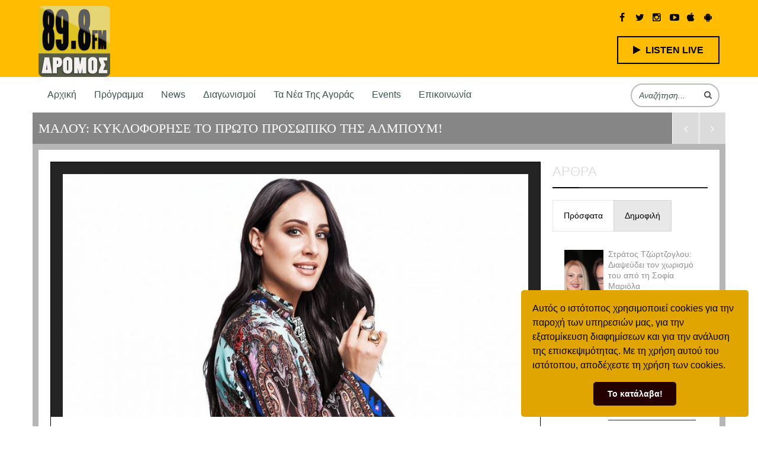

--- FILE ---
content_type: text/html; charset=UTF-8
request_url: https://www.dromosfm.gr/malou-kykloforise-proto-prosopiko-tis-alboum/
body_size: 27710
content:

<!doctype html>
<html lang="el" prefix="og: http://ogp.me/ns#">
<head>
<!-- Global site tag (gtag.js) - Google Analytics -->
<script async src="https://www.googletagmanager.com/gtag/js?id=UA-101955485-46"></script>
<script>
  window.dataLayer = window.dataLayer || [];
  function gtag(){dataLayer.push(arguments);}
  gtag('js', new Date());

  gtag('config', 'UA-101955485-46');
</script>

    <meta charset="UTF-8">
    <meta name="HandheldFriendly" content="true" />
    <meta name="viewport" content="width=device-width, initial-scale=1.0, maximum-scale=1.0, user-scalable=no" />
    

    <link rel="profile" href="http://gmpg.org/xfn/11">
    <link rel="pingback" href="https://www.dromosfm.gr/xmlrpc.php">
    
            <link rel="shortcut icon" href="https://www.dromosfm.gr/wp-content/uploads/2016/09/favicon.ico" />
    
    <!-- Script required for extra functionality on the comment form -->
    
    <meta name='robots' content='max-image-preview:large' />

<!-- This site is optimized with the Yoast SEO Premium plugin v5.7.1 - https://yoast.com/wordpress/plugins/seo/ -->
<title>ΜΑΛΟΥ: ΚΥΚΛΟΦΟΡΗΣΕ ΤΟ ΠΡΩΤΟ ΠΡΟΣΩΠΙΚΟ ΤΗΣ ΑΛΜΠΟΥΜ! | ΔΡΟΜΟΣ 89.8 FM</title>
<link rel="canonical" href="https://www.dromosfm.gr/malou-kykloforise-proto-prosopiko-tis-alboum/" />
<meta property="og:locale" content="el_GR" />
<meta property="og:type" content="article" />
<meta property="og:title" content="ΜΑΛΟΥ: ΚΥΚΛΟΦΟΡΗΣΕ ΤΟ ΠΡΩΤΟ ΠΡΟΣΩΠΙΚΟ ΤΗΣ ΑΛΜΠΟΥΜ! | ΔΡΟΜΟΣ 89.8 FM" />
<meta property="og:description" content="Η ταλαντούχα τραγουδίστρια, Μαλού, κυκλοφόρησε τον πρώτο προσωπικό της δίσκο, με τίτλο «Ώρες Αιχμής». Καλλιτέχνες όπως ο Μιχάλης Χατζηγιάννης, ο Γιώργος Σαμπάνης, ο Ηλίας Καμπακάκης, ο Stan και η Μελίνα Μακρή εμπιστεύθηκαν τα τραγούδια τους στη Μαλού, για τη δημιουργία &hellip;" />
<meta property="og:url" content="https://www.dromosfm.gr/malou-kykloforise-proto-prosopiko-tis-alboum/" />
<meta property="og:site_name" content="ΔΡΟΜΟΣ 89.8 FM" />
<meta property="article:section" content="News" />
<meta property="article:published_time" content="2019-04-11T12:49:10+02:00" />
<meta property="article:modified_time" content="2019-04-16T15:20:25+02:00" />
<meta property="og:updated_time" content="2019-04-16T15:20:25+02:00" />
<meta property="og:image" content="https://www.dromosfm.gr/wp-content/uploads/2019/04/Μαλού-Κυριακοπούλου-Malou-Hit-Channel.jpg" />
<meta property="og:image:secure_url" content="https://www.dromosfm.gr/wp-content/uploads/2019/04/Μαλού-Κυριακοπούλου-Malou-Hit-Channel.jpg" />
<meta property="og:image:width" content="1500" />
<meta property="og:image:height" content="784" />
<meta name="twitter:card" content="summary" />
<meta name="twitter:description" content="Η ταλαντούχα τραγουδίστρια, Μαλού, κυκλοφόρησε τον πρώτο προσωπικό της δίσκο, με τίτλο «Ώρες Αιχμής». Καλλιτέχνες όπως ο Μιχάλης Χατζηγιάννης, ο Γιώργος Σαμπάνης, ο Ηλίας Καμπακάκης, ο Stan και η Μελίνα Μακρή εμπιστεύθηκαν τα τραγούδια τους στη Μαλού, για τη δημιουργία [&hellip;]" />
<meta name="twitter:title" content="ΜΑΛΟΥ: ΚΥΚΛΟΦΟΡΗΣΕ ΤΟ ΠΡΩΤΟ ΠΡΟΣΩΠΙΚΟ ΤΗΣ ΑΛΜΠΟΥΜ! | ΔΡΟΜΟΣ 89.8 FM" />
<meta name="twitter:image" content="https://www.dromosfm.gr/wp-content/uploads/2019/04/Μαλού-Κυριακοπούλου-Malou-Hit-Channel.jpg" />
<script type='application/ld+json'>{"@context":"http:\/\/schema.org","@type":"WebSite","@id":"#website","url":"https:\/\/www.dromosfm.gr\/","name":"\u0394\u03a1\u039f\u039c\u039f\u03a3 89.8 FM","potentialAction":{"@type":"SearchAction","target":"https:\/\/www.dromosfm.gr\/?s={search_term_string}","query-input":"required name=search_term_string"}}</script>
<script type='application/ld+json'>{"@context":"http:\/\/schema.org","@type":"Organization","url":"https:\/\/www.dromosfm.gr\/malou-kykloforise-proto-prosopiko-tis-alboum\/","sameAs":[],"@id":"#organization","name":"\u0394\u03a1\u039f\u039c\u039f\u03a3 89.8 FM","logo":""}</script>
<!-- / Yoast SEO Premium plugin. -->

<link rel='dns-prefetch' href='//www.google.com' />
<link rel='dns-prefetch' href='//s.w.org' />
<link rel="alternate" type="application/rss+xml" title="Ροή RSS &raquo; ΔΡΟΜΟΣ 89.8 FM" href="https://www.dromosfm.gr/feed/" />
<link rel="alternate" type="application/rss+xml" title="Κανάλι σχολίων &raquo; ΔΡΟΜΟΣ 89.8 FM" href="https://www.dromosfm.gr/comments/feed/" />
<link rel="alternate" type="application/rss+xml" title="Κανάλι σχολίων ΜΑΛΟΥ: ΚΥΚΛΟΦΟΡΗΣΕ ΤΟ ΠΡΩΤΟ ΠΡΟΣΩΠΙΚΟ ΤΗΣ ΑΛΜΠΟΥΜ! &raquo; ΔΡΟΜΟΣ 89.8 FM" href="https://www.dromosfm.gr/malou-kykloforise-proto-prosopiko-tis-alboum/feed/" />
<script type="text/javascript">
window._wpemojiSettings = {"baseUrl":"https:\/\/s.w.org\/images\/core\/emoji\/13.1.0\/72x72\/","ext":".png","svgUrl":"https:\/\/s.w.org\/images\/core\/emoji\/13.1.0\/svg\/","svgExt":".svg","source":{"concatemoji":"https:\/\/www.dromosfm.gr\/wp-includes\/js\/wp-emoji-release.min.js?ver=5.9.5"}};
/*! This file is auto-generated */
!function(e,a,t){var n,r,o,i=a.createElement("canvas"),p=i.getContext&&i.getContext("2d");function s(e,t){var a=String.fromCharCode;p.clearRect(0,0,i.width,i.height),p.fillText(a.apply(this,e),0,0);e=i.toDataURL();return p.clearRect(0,0,i.width,i.height),p.fillText(a.apply(this,t),0,0),e===i.toDataURL()}function c(e){var t=a.createElement("script");t.src=e,t.defer=t.type="text/javascript",a.getElementsByTagName("head")[0].appendChild(t)}for(o=Array("flag","emoji"),t.supports={everything:!0,everythingExceptFlag:!0},r=0;r<o.length;r++)t.supports[o[r]]=function(e){if(!p||!p.fillText)return!1;switch(p.textBaseline="top",p.font="600 32px Arial",e){case"flag":return s([127987,65039,8205,9895,65039],[127987,65039,8203,9895,65039])?!1:!s([55356,56826,55356,56819],[55356,56826,8203,55356,56819])&&!s([55356,57332,56128,56423,56128,56418,56128,56421,56128,56430,56128,56423,56128,56447],[55356,57332,8203,56128,56423,8203,56128,56418,8203,56128,56421,8203,56128,56430,8203,56128,56423,8203,56128,56447]);case"emoji":return!s([10084,65039,8205,55357,56613],[10084,65039,8203,55357,56613])}return!1}(o[r]),t.supports.everything=t.supports.everything&&t.supports[o[r]],"flag"!==o[r]&&(t.supports.everythingExceptFlag=t.supports.everythingExceptFlag&&t.supports[o[r]]);t.supports.everythingExceptFlag=t.supports.everythingExceptFlag&&!t.supports.flag,t.DOMReady=!1,t.readyCallback=function(){t.DOMReady=!0},t.supports.everything||(n=function(){t.readyCallback()},a.addEventListener?(a.addEventListener("DOMContentLoaded",n,!1),e.addEventListener("load",n,!1)):(e.attachEvent("onload",n),a.attachEvent("onreadystatechange",function(){"complete"===a.readyState&&t.readyCallback()})),(n=t.source||{}).concatemoji?c(n.concatemoji):n.wpemoji&&n.twemoji&&(c(n.twemoji),c(n.wpemoji)))}(window,document,window._wpemojiSettings);
</script>
<style type="text/css">
img.wp-smiley,
img.emoji {
	display: inline !important;
	border: none !important;
	box-shadow: none !important;
	height: 1em !important;
	width: 1em !important;
	margin: 0 0.07em !important;
	vertical-align: -0.1em !important;
	background: none !important;
	padding: 0 !important;
}
</style>
	<link rel='stylesheet' id='sbi_styles-css'  href='https://www.dromosfm.gr/wp-content/plugins/instagram-feed/css/sbi-styles.min.css?ver=6.1.4' type='text/css' media='all' />
<link rel='stylesheet' id='wp-block-library-css'  href='https://www.dromosfm.gr/wp-includes/css/dist/block-library/style.min.css?ver=5.9.5' type='text/css' media='all' />
<style id='global-styles-inline-css' type='text/css'>
body{--wp--preset--color--black: #000000;--wp--preset--color--cyan-bluish-gray: #abb8c3;--wp--preset--color--white: #ffffff;--wp--preset--color--pale-pink: #f78da7;--wp--preset--color--vivid-red: #cf2e2e;--wp--preset--color--luminous-vivid-orange: #ff6900;--wp--preset--color--luminous-vivid-amber: #fcb900;--wp--preset--color--light-green-cyan: #7bdcb5;--wp--preset--color--vivid-green-cyan: #00d084;--wp--preset--color--pale-cyan-blue: #8ed1fc;--wp--preset--color--vivid-cyan-blue: #0693e3;--wp--preset--color--vivid-purple: #9b51e0;--wp--preset--gradient--vivid-cyan-blue-to-vivid-purple: linear-gradient(135deg,rgba(6,147,227,1) 0%,rgb(155,81,224) 100%);--wp--preset--gradient--light-green-cyan-to-vivid-green-cyan: linear-gradient(135deg,rgb(122,220,180) 0%,rgb(0,208,130) 100%);--wp--preset--gradient--luminous-vivid-amber-to-luminous-vivid-orange: linear-gradient(135deg,rgba(252,185,0,1) 0%,rgba(255,105,0,1) 100%);--wp--preset--gradient--luminous-vivid-orange-to-vivid-red: linear-gradient(135deg,rgba(255,105,0,1) 0%,rgb(207,46,46) 100%);--wp--preset--gradient--very-light-gray-to-cyan-bluish-gray: linear-gradient(135deg,rgb(238,238,238) 0%,rgb(169,184,195) 100%);--wp--preset--gradient--cool-to-warm-spectrum: linear-gradient(135deg,rgb(74,234,220) 0%,rgb(151,120,209) 20%,rgb(207,42,186) 40%,rgb(238,44,130) 60%,rgb(251,105,98) 80%,rgb(254,248,76) 100%);--wp--preset--gradient--blush-light-purple: linear-gradient(135deg,rgb(255,206,236) 0%,rgb(152,150,240) 100%);--wp--preset--gradient--blush-bordeaux: linear-gradient(135deg,rgb(254,205,165) 0%,rgb(254,45,45) 50%,rgb(107,0,62) 100%);--wp--preset--gradient--luminous-dusk: linear-gradient(135deg,rgb(255,203,112) 0%,rgb(199,81,192) 50%,rgb(65,88,208) 100%);--wp--preset--gradient--pale-ocean: linear-gradient(135deg,rgb(255,245,203) 0%,rgb(182,227,212) 50%,rgb(51,167,181) 100%);--wp--preset--gradient--electric-grass: linear-gradient(135deg,rgb(202,248,128) 0%,rgb(113,206,126) 100%);--wp--preset--gradient--midnight: linear-gradient(135deg,rgb(2,3,129) 0%,rgb(40,116,252) 100%);--wp--preset--duotone--dark-grayscale: url('#wp-duotone-dark-grayscale');--wp--preset--duotone--grayscale: url('#wp-duotone-grayscale');--wp--preset--duotone--purple-yellow: url('#wp-duotone-purple-yellow');--wp--preset--duotone--blue-red: url('#wp-duotone-blue-red');--wp--preset--duotone--midnight: url('#wp-duotone-midnight');--wp--preset--duotone--magenta-yellow: url('#wp-duotone-magenta-yellow');--wp--preset--duotone--purple-green: url('#wp-duotone-purple-green');--wp--preset--duotone--blue-orange: url('#wp-duotone-blue-orange');--wp--preset--font-size--small: 13px;--wp--preset--font-size--medium: 20px;--wp--preset--font-size--large: 36px;--wp--preset--font-size--x-large: 42px;}.has-black-color{color: var(--wp--preset--color--black) !important;}.has-cyan-bluish-gray-color{color: var(--wp--preset--color--cyan-bluish-gray) !important;}.has-white-color{color: var(--wp--preset--color--white) !important;}.has-pale-pink-color{color: var(--wp--preset--color--pale-pink) !important;}.has-vivid-red-color{color: var(--wp--preset--color--vivid-red) !important;}.has-luminous-vivid-orange-color{color: var(--wp--preset--color--luminous-vivid-orange) !important;}.has-luminous-vivid-amber-color{color: var(--wp--preset--color--luminous-vivid-amber) !important;}.has-light-green-cyan-color{color: var(--wp--preset--color--light-green-cyan) !important;}.has-vivid-green-cyan-color{color: var(--wp--preset--color--vivid-green-cyan) !important;}.has-pale-cyan-blue-color{color: var(--wp--preset--color--pale-cyan-blue) !important;}.has-vivid-cyan-blue-color{color: var(--wp--preset--color--vivid-cyan-blue) !important;}.has-vivid-purple-color{color: var(--wp--preset--color--vivid-purple) !important;}.has-black-background-color{background-color: var(--wp--preset--color--black) !important;}.has-cyan-bluish-gray-background-color{background-color: var(--wp--preset--color--cyan-bluish-gray) !important;}.has-white-background-color{background-color: var(--wp--preset--color--white) !important;}.has-pale-pink-background-color{background-color: var(--wp--preset--color--pale-pink) !important;}.has-vivid-red-background-color{background-color: var(--wp--preset--color--vivid-red) !important;}.has-luminous-vivid-orange-background-color{background-color: var(--wp--preset--color--luminous-vivid-orange) !important;}.has-luminous-vivid-amber-background-color{background-color: var(--wp--preset--color--luminous-vivid-amber) !important;}.has-light-green-cyan-background-color{background-color: var(--wp--preset--color--light-green-cyan) !important;}.has-vivid-green-cyan-background-color{background-color: var(--wp--preset--color--vivid-green-cyan) !important;}.has-pale-cyan-blue-background-color{background-color: var(--wp--preset--color--pale-cyan-blue) !important;}.has-vivid-cyan-blue-background-color{background-color: var(--wp--preset--color--vivid-cyan-blue) !important;}.has-vivid-purple-background-color{background-color: var(--wp--preset--color--vivid-purple) !important;}.has-black-border-color{border-color: var(--wp--preset--color--black) !important;}.has-cyan-bluish-gray-border-color{border-color: var(--wp--preset--color--cyan-bluish-gray) !important;}.has-white-border-color{border-color: var(--wp--preset--color--white) !important;}.has-pale-pink-border-color{border-color: var(--wp--preset--color--pale-pink) !important;}.has-vivid-red-border-color{border-color: var(--wp--preset--color--vivid-red) !important;}.has-luminous-vivid-orange-border-color{border-color: var(--wp--preset--color--luminous-vivid-orange) !important;}.has-luminous-vivid-amber-border-color{border-color: var(--wp--preset--color--luminous-vivid-amber) !important;}.has-light-green-cyan-border-color{border-color: var(--wp--preset--color--light-green-cyan) !important;}.has-vivid-green-cyan-border-color{border-color: var(--wp--preset--color--vivid-green-cyan) !important;}.has-pale-cyan-blue-border-color{border-color: var(--wp--preset--color--pale-cyan-blue) !important;}.has-vivid-cyan-blue-border-color{border-color: var(--wp--preset--color--vivid-cyan-blue) !important;}.has-vivid-purple-border-color{border-color: var(--wp--preset--color--vivid-purple) !important;}.has-vivid-cyan-blue-to-vivid-purple-gradient-background{background: var(--wp--preset--gradient--vivid-cyan-blue-to-vivid-purple) !important;}.has-light-green-cyan-to-vivid-green-cyan-gradient-background{background: var(--wp--preset--gradient--light-green-cyan-to-vivid-green-cyan) !important;}.has-luminous-vivid-amber-to-luminous-vivid-orange-gradient-background{background: var(--wp--preset--gradient--luminous-vivid-amber-to-luminous-vivid-orange) !important;}.has-luminous-vivid-orange-to-vivid-red-gradient-background{background: var(--wp--preset--gradient--luminous-vivid-orange-to-vivid-red) !important;}.has-very-light-gray-to-cyan-bluish-gray-gradient-background{background: var(--wp--preset--gradient--very-light-gray-to-cyan-bluish-gray) !important;}.has-cool-to-warm-spectrum-gradient-background{background: var(--wp--preset--gradient--cool-to-warm-spectrum) !important;}.has-blush-light-purple-gradient-background{background: var(--wp--preset--gradient--blush-light-purple) !important;}.has-blush-bordeaux-gradient-background{background: var(--wp--preset--gradient--blush-bordeaux) !important;}.has-luminous-dusk-gradient-background{background: var(--wp--preset--gradient--luminous-dusk) !important;}.has-pale-ocean-gradient-background{background: var(--wp--preset--gradient--pale-ocean) !important;}.has-electric-grass-gradient-background{background: var(--wp--preset--gradient--electric-grass) !important;}.has-midnight-gradient-background{background: var(--wp--preset--gradient--midnight) !important;}.has-small-font-size{font-size: var(--wp--preset--font-size--small) !important;}.has-medium-font-size{font-size: var(--wp--preset--font-size--medium) !important;}.has-large-font-size{font-size: var(--wp--preset--font-size--large) !important;}.has-x-large-font-size{font-size: var(--wp--preset--font-size--x-large) !important;}
</style>
<link rel='stylesheet' id='redux-extendify-styles-css'  href='https://www.dromosfm.gr/wp-content/plugins/redux-framework/redux-core/assets/css/extendify-utilities.css?ver=4.4.5' type='text/css' media='all' />
<link rel='stylesheet' id='contact-form-7-css'  href='https://www.dromosfm.gr/wp-content/plugins/contact-form-7/includes/css/styles.css?ver=5.1.9' type='text/css' media='all' />
<link rel='stylesheet' id='fvp-frontend-css'  href='https://www.dromosfm.gr/wp-content/plugins/featured-video-plus/styles/frontend.css?ver=2.3.3' type='text/css' media='all' />
<link rel='stylesheet' id='wpsm_tabs_r-font-awesome-front-css'  href='https://www.dromosfm.gr/wp-content/plugins/tabs-responsive/assets/css/font-awesome/css/font-awesome.min.css?ver=5.9.5' type='text/css' media='all' />
<link rel='stylesheet' id='wpsm_tabs_r_bootstrap-front-css'  href='https://www.dromosfm.gr/wp-content/plugins/tabs-responsive/assets/css/bootstrap-front.css?ver=5.9.5' type='text/css' media='all' />
<link rel='stylesheet' id='wpsm_tabs_r_animate-css'  href='https://www.dromosfm.gr/wp-content/plugins/tabs-responsive/assets/css/animate.css?ver=5.9.5' type='text/css' media='all' />
<link rel='stylesheet' id='uaf_client_css-css'  href='https://www.dromosfm.gr/wp-content/uploads/useanyfont/uaf.css?ver=1682678676' type='text/css' media='all' />
<link rel='stylesheet' id='magnific-popup-au-css'  href='https://www.dromosfm.gr/wp-content/plugins/youtube-channel/assets/lib/magnific-popup/magnific-popup.min.css?ver=3.0.12.1' type='text/css' media='all' />
<link rel='stylesheet' id='youtube-channel-css'  href='https://www.dromosfm.gr/wp-content/plugins/youtube-channel/assets/css/youtube-channel.css?ver=3.0.12.1' type='text/css' media='all' />
<link rel='stylesheet' id='gdrts-gridism-css'  href='https://www.dromosfm.gr/wp-content/plugins/gd-rating-system/css/gridism.css?ver=2.3.1.840' type='text/css' media='all' />
<link rel='stylesheet' id='gdrts-rating-css'  href='https://www.dromosfm.gr/wp-content/plugins/gd-rating-system/css/rating.min.css?ver=2.3.1.840' type='text/css' media='all' />
<link rel='stylesheet' id='gdrts-font-css'  href='https://www.dromosfm.gr/wp-content/plugins/gd-rating-system/font/default.min.css?ver=1.4' type='text/css' media='all' />
<link rel='stylesheet' id='gdrts-tooltip-css'  href='https://www.dromosfm.gr/wp-content/plugins/gd-rating-system/addons/tooltip/css/tooltip.css?ver=2.3.1.840' type='text/css' media='all' />
<link rel='stylesheet' id='master-css'  href='https://www.dromosfm.gr/wp-content/themes/clubix-final/assets/css/master.css?ver=5.9.5' type='text/css' media='all' />
<link rel='stylesheet' id='new-css'  href='https://www.dromosfm.gr/wp-content/themes/clubix-final/assets/css/new.css?ver=5.9.5' type='text/css' media='all' />
<link rel='stylesheet' id='chld_thm_cfg_parent-css'  href='https://www.dromosfm.gr/wp-content/themes/clubix-final/style.css?ver=5.9.5' type='text/css' media='all' />
<link rel='stylesheet' id='style-css'  href='https://www.dromosfm.gr/wp-content/themes/clubix-child/style.css?ver=1.0.0.1475849214' type='text/css' media='all' />
<script type='text/javascript' src='https://www.dromosfm.gr/wp-includes/js/jquery/jquery.min.js?ver=3.6.0' id='jquery-core-js'></script>
<script type='text/javascript' src='https://www.dromosfm.gr/wp-includes/js/jquery/jquery-migrate.min.js?ver=3.3.2' id='jquery-migrate-js'></script>
<script type='text/javascript' src='https://www.dromosfm.gr/wp-content/plugins/featured-video-plus/js/jquery.fitvids.min.js?ver=master-2015-08' id='jquery.fitvids-js'></script>
<script type='text/javascript' id='fvp-frontend-js-extra'>
/* <![CDATA[ */
var fvpdata = {"ajaxurl":"https:\/\/www.dromosfm.gr\/wp-admin\/admin-ajax.php","nonce":"b8674b184f","fitvids":"1","dynamic":"","overlay":"","opacity":"0.75","color":"b","width":"640"};
/* ]]> */
</script>
<script type='text/javascript' src='https://www.dromosfm.gr/wp-content/plugins/featured-video-plus/js/frontend.min.js?ver=2.3.3' id='fvp-frontend-js'></script>
<script type='text/javascript' src='https://www.dromosfm.gr/wp-content/plugins/revslider/public/assets/js/rbtools.min.js?ver=6.6.10' defer async id='tp-tools-js'></script>
<script type='text/javascript' src='https://www.dromosfm.gr/wp-content/plugins/revslider/public/assets/js/rs6.min.js?ver=6.6.10' defer async id='revmin-js'></script>
<script type='text/javascript' id='sfpp-fb-root-js-extra'>
/* <![CDATA[ */
var sfpp_script_vars = {"language":"el_GR","appId":"297186066963865"};
/* ]]> */
</script>
<script type='text/javascript' async="async" src='https://www.dromosfm.gr/wp-content/plugins/simple-facebook-twitter-widget/js/simple-facebook-page-root.js?ver=1.7.0' id='sfpp-fb-root-js'></script>
<script type='text/javascript' src='https://www.dromosfm.gr/wp-content/plugins/gd-rating-system/js/events.min.js?ver=2.3.1.840' id='gdrts-events-js'></script>
<link rel="https://api.w.org/" href="https://www.dromosfm.gr/wp-json/" /><link rel="alternate" type="application/json" href="https://www.dromosfm.gr/wp-json/wp/v2/posts/3988" /><link rel="EditURI" type="application/rsd+xml" title="RSD" href="https://www.dromosfm.gr/xmlrpc.php?rsd" />
<link rel="wlwmanifest" type="application/wlwmanifest+xml" href="https://www.dromosfm.gr/wp-includes/wlwmanifest.xml" /> 
<meta name="generator" content="WordPress 5.9.5" />
<link rel='shortlink' href='https://www.dromosfm.gr/?p=3988' />
<link rel="alternate" type="application/json+oembed" href="https://www.dromosfm.gr/wp-json/oembed/1.0/embed?url=https%3A%2F%2Fwww.dromosfm.gr%2Fmalou-kykloforise-proto-prosopiko-tis-alboum%2F" />
<link rel="alternate" type="text/xml+oembed" href="https://www.dromosfm.gr/wp-json/oembed/1.0/embed?url=https%3A%2F%2Fwww.dromosfm.gr%2Fmalou-kykloforise-proto-prosopiko-tis-alboum%2F&#038;format=xml" />
<meta name="generator" content="Redux 4.4.5" /><style>.jw-preview { background-size: 100% auto !important;}</style>	<script>
		// Get clean path without query string or hash
		const cleanPath = window.location.pathname;

		// Split and filter parts
		const parts = cleanPath.split('/').filter(Boolean);
	
		// Assign parts or default
		var firstPart = parts[0] || "home";
		var secondPart = parts.at(-1);
		
		if (firstPart && secondPart && firstPart === secondPart) {
			secondPart = "";
		}
	

    window._adftrack = Array.isArray(window._adftrack) ? window._adftrack : (window._adftrack ? [window._adftrack] : []);
    window._adftrack.push({
        HttpHost: 'track.adform.net',
        pm: 3671680,
        divider: encodeURIComponent('|'),
        pagename: encodeURIComponent('Dromosfm.gr'),
        order : { 
             itms: [{ 
                 categoryname: firstPart,
                 productname: secondPart
             }]
        }
    });
    (function () { var s = document.createElement('script'); s.type = 'text/javascript'; s.async = true; s.src = 'https://s2.adform.net/banners/scripts/st/trackpoint-async.js'; var x = document.getElementsByTagName('script')[0]; x.parentNode.insertBefore(s, x); })();
</script>
<!-- Adform Tracking Code END -->	

	<meta name="generator" content="Powered by WPBakery Page Builder - drag and drop page builder for WordPress."/>
<!--[if lte IE 9]><link rel="stylesheet" type="text/css" href="https://www.dromosfm.gr/wp-content/plugins/js_composer/assets/css/vc_lte_ie9.min.css" media="screen"><![endif]-->        <style type="text/css">
            #wpadminbar #wp-admin-bar-gdrts-toolbar .ab-icon:before {
                content: "\f155";
                top: 2px;
            }

            @media screen and ( max-width: 782px ) {
                #wpadminbar li#wp-admin-bar-gdrts-toolbar {
                    display: block;
                }
            }
        </style>
    <meta name="generator" content="Powered by Slider Revolution 6.6.10 - responsive, Mobile-Friendly Slider Plugin for WordPress with comfortable drag and drop interface." />
<style type="text/css">.saboxplugin-wrap{-webkit-box-sizing:border-box;-moz-box-sizing:border-box;-ms-box-sizing:border-box;box-sizing:border-box;border:1px solid #eee;width:100%;clear:both;display:block;overflow:hidden;word-wrap:break-word;position:relative}.saboxplugin-wrap .saboxplugin-gravatar{float:left;padding:0 20px 20px 20px}.saboxplugin-wrap .saboxplugin-gravatar img{max-width:100px;height:auto;border-radius:0;}.saboxplugin-wrap .saboxplugin-authorname{font-size:18px;line-height:1;margin:20px 0 0 20px;display:block}.saboxplugin-wrap .saboxplugin-authorname a{text-decoration:none}.saboxplugin-wrap .saboxplugin-authorname a:focus{outline:0}.saboxplugin-wrap .saboxplugin-desc{display:block;margin:5px 20px}.saboxplugin-wrap .saboxplugin-desc a{text-decoration:underline}.saboxplugin-wrap .saboxplugin-desc p{margin:5px 0 12px}.saboxplugin-wrap .saboxplugin-web{margin:0 20px 15px;text-align:left}.saboxplugin-wrap .sab-web-position{text-align:right}.saboxplugin-wrap .saboxplugin-web a{color:#ccc;text-decoration:none}.saboxplugin-wrap .saboxplugin-socials{position:relative;display:block;background:#fcfcfc;padding:5px;border-top:1px solid #eee}.saboxplugin-wrap .saboxplugin-socials a svg{width:20px;height:20px}.saboxplugin-wrap .saboxplugin-socials a svg .st2{fill:#fff; transform-origin:center center;}.saboxplugin-wrap .saboxplugin-socials a svg .st1{fill:rgba(0,0,0,.3)}.saboxplugin-wrap .saboxplugin-socials a:hover{opacity:.8;-webkit-transition:opacity .4s;-moz-transition:opacity .4s;-o-transition:opacity .4s;transition:opacity .4s;box-shadow:none!important;-webkit-box-shadow:none!important}.saboxplugin-wrap .saboxplugin-socials .saboxplugin-icon-color{box-shadow:none;padding:0;border:0;-webkit-transition:opacity .4s;-moz-transition:opacity .4s;-o-transition:opacity .4s;transition:opacity .4s;display:inline-block;color:#fff;font-size:0;text-decoration:inherit;margin:5px;-webkit-border-radius:0;-moz-border-radius:0;-ms-border-radius:0;-o-border-radius:0;border-radius:0;overflow:hidden}.saboxplugin-wrap .saboxplugin-socials .saboxplugin-icon-grey{text-decoration:inherit;box-shadow:none;position:relative;display:-moz-inline-stack;display:inline-block;vertical-align:middle;zoom:1;margin:10px 5px;color:#444;fill:#444}.clearfix:after,.clearfix:before{content:' ';display:table;line-height:0;clear:both}.ie7 .clearfix{zoom:1}.saboxplugin-socials.sabox-colored .saboxplugin-icon-color .sab-twitch{border-color:#38245c}.saboxplugin-socials.sabox-colored .saboxplugin-icon-color .sab-addthis{border-color:#e91c00}.saboxplugin-socials.sabox-colored .saboxplugin-icon-color .sab-behance{border-color:#003eb0}.saboxplugin-socials.sabox-colored .saboxplugin-icon-color .sab-delicious{border-color:#06c}.saboxplugin-socials.sabox-colored .saboxplugin-icon-color .sab-deviantart{border-color:#036824}.saboxplugin-socials.sabox-colored .saboxplugin-icon-color .sab-digg{border-color:#00327c}.saboxplugin-socials.sabox-colored .saboxplugin-icon-color .sab-dribbble{border-color:#ba1655}.saboxplugin-socials.sabox-colored .saboxplugin-icon-color .sab-facebook{border-color:#1e2e4f}.saboxplugin-socials.sabox-colored .saboxplugin-icon-color .sab-flickr{border-color:#003576}.saboxplugin-socials.sabox-colored .saboxplugin-icon-color .sab-github{border-color:#264874}.saboxplugin-socials.sabox-colored .saboxplugin-icon-color .sab-google{border-color:#0b51c5}.saboxplugin-socials.sabox-colored .saboxplugin-icon-color .sab-googleplus{border-color:#96271a}.saboxplugin-socials.sabox-colored .saboxplugin-icon-color .sab-html5{border-color:#902e13}.saboxplugin-socials.sabox-colored .saboxplugin-icon-color .sab-instagram{border-color:#1630aa}.saboxplugin-socials.sabox-colored .saboxplugin-icon-color .sab-linkedin{border-color:#00344f}.saboxplugin-socials.sabox-colored .saboxplugin-icon-color .sab-pinterest{border-color:#5b040e}.saboxplugin-socials.sabox-colored .saboxplugin-icon-color .sab-reddit{border-color:#992900}.saboxplugin-socials.sabox-colored .saboxplugin-icon-color .sab-rss{border-color:#a43b0a}.saboxplugin-socials.sabox-colored .saboxplugin-icon-color .sab-sharethis{border-color:#5d8420}.saboxplugin-socials.sabox-colored .saboxplugin-icon-color .sab-skype{border-color:#00658a}.saboxplugin-socials.sabox-colored .saboxplugin-icon-color .sab-soundcloud{border-color:#995200}.saboxplugin-socials.sabox-colored .saboxplugin-icon-color .sab-spotify{border-color:#0f612c}.saboxplugin-socials.sabox-colored .saboxplugin-icon-color .sab-stackoverflow{border-color:#a95009}.saboxplugin-socials.sabox-colored .saboxplugin-icon-color .sab-steam{border-color:#006388}.saboxplugin-socials.sabox-colored .saboxplugin-icon-color .sab-user_email{border-color:#b84e05}.saboxplugin-socials.sabox-colored .saboxplugin-icon-color .sab-stumbleUpon{border-color:#9b280e}.saboxplugin-socials.sabox-colored .saboxplugin-icon-color .sab-tumblr{border-color:#10151b}.saboxplugin-socials.sabox-colored .saboxplugin-icon-color .sab-twitter{border-color:#0967a0}.saboxplugin-socials.sabox-colored .saboxplugin-icon-color .sab-vimeo{border-color:#0d7091}.saboxplugin-socials.sabox-colored .saboxplugin-icon-color .sab-windows{border-color:#003f71}.saboxplugin-socials.sabox-colored .saboxplugin-icon-color .sab-whatsapp{border-color:#003f71}.saboxplugin-socials.sabox-colored .saboxplugin-icon-color .sab-wordpress{border-color:#0f3647}.saboxplugin-socials.sabox-colored .saboxplugin-icon-color .sab-yahoo{border-color:#14002d}.saboxplugin-socials.sabox-colored .saboxplugin-icon-color .sab-youtube{border-color:#900}.saboxplugin-socials.sabox-colored .saboxplugin-icon-color .sab-xing{border-color:#000202}.saboxplugin-socials.sabox-colored .saboxplugin-icon-color .sab-mixcloud{border-color:#2475a0}.saboxplugin-socials.sabox-colored .saboxplugin-icon-color .sab-vk{border-color:#243549}.saboxplugin-socials.sabox-colored .saboxplugin-icon-color .sab-medium{border-color:#00452c}.saboxplugin-socials.sabox-colored .saboxplugin-icon-color .sab-quora{border-color:#420e00}.saboxplugin-socials.sabox-colored .saboxplugin-icon-color .sab-meetup{border-color:#9b181c}.saboxplugin-socials.sabox-colored .saboxplugin-icon-color .sab-goodreads{border-color:#000}.saboxplugin-socials.sabox-colored .saboxplugin-icon-color .sab-snapchat{border-color:#999700}.saboxplugin-socials.sabox-colored .saboxplugin-icon-color .sab-500px{border-color:#00557f}.saboxplugin-socials.sabox-colored .saboxplugin-icon-color .sab-mastodont{border-color:#185886}.sabox-plus-item{margin-bottom:20px}@media screen and (max-width:480px){.saboxplugin-wrap{text-align:center}.saboxplugin-wrap .saboxplugin-gravatar{float:none;padding:20px 0;text-align:center;margin:0 auto;display:block}.saboxplugin-wrap .saboxplugin-gravatar img{float:none;display:inline-block;display:-moz-inline-stack;vertical-align:middle;zoom:1}.saboxplugin-wrap .saboxplugin-desc{margin:0 10px 20px;text-align:center}.saboxplugin-wrap .saboxplugin-authorname{text-align:center;margin:10px 0 20px}}body .saboxplugin-authorname a,body .saboxplugin-authorname a:hover{box-shadow:none;-webkit-box-shadow:none}a.sab-profile-edit{font-size:16px!important;line-height:1!important}.sab-edit-settings a,a.sab-profile-edit{color:#0073aa!important;box-shadow:none!important;-webkit-box-shadow:none!important}.sab-edit-settings{margin-right:15px;position:absolute;right:0;z-index:2;bottom:10px;line-height:20px}.sab-edit-settings i{margin-left:5px}.saboxplugin-socials{line-height:1!important}.rtl .saboxplugin-wrap .saboxplugin-gravatar{float:right}.rtl .saboxplugin-wrap .saboxplugin-authorname{display:flex;align-items:center}.rtl .saboxplugin-wrap .saboxplugin-authorname .sab-profile-edit{margin-right:10px}.rtl .sab-edit-settings{right:auto;left:0}img.sab-custom-avatar{max-width:75px;}.saboxplugin-wrap .saboxplugin-socials .saboxplugin-icon-color {-webkit-border-radius:50%;-moz-border-radius:50%;-ms-border-radius:50%;-o-border-radius:50%;border-radius:50%;}.saboxplugin-wrap .saboxplugin-socials .saboxplugin-icon-color {-webkit-transition: all 0.3s ease-in-out;-moz-transition: all 0.3s ease-in-out;-o-transition: all 0.3s ease-in-out;-ms-transition: all 0.3s ease-in-out;transition: all 0.3s ease-in-out;}.saboxplugin-wrap .saboxplugin-socials .saboxplugin-icon-color:hover,.saboxplugin-wrap .saboxplugin-socials .saboxplugin-icon-grey:hover {-webkit-transform: rotate(360deg);-moz-transform: rotate(360deg);-o-transform: rotate(360deg);-ms-transform: rotate(360deg);transform: rotate(360deg);}.saboxplugin-wrap .saboxplugin-socials .saboxplugin-icon-color svg {border-width: 1px;border-style:solid;border-radius:50%}.saboxplugin-wrap .saboxplugin-authorname {font-family:"none";}.saboxplugin-wrap .saboxplugin-desc {font-family:none;}.saboxplugin-wrap .saboxplugin-web {font-family:"none";}.saboxplugin-wrap {margin-top:0px; margin-bottom:0px; padding: 0px 0px }.saboxplugin-wrap .saboxplugin-authorname {font-size:18px; line-height:25px;}.saboxplugin-wrap .saboxplugin-desc p, .saboxplugin-wrap .saboxplugin-desc {font-size:14px !important; line-height:21px !important;}.saboxplugin-wrap .saboxplugin-web {font-size:14px;}.saboxplugin-wrap .saboxplugin-socials a svg {width:36px;height:36px;}</style><script>function setREVStartSize(e){
			//window.requestAnimationFrame(function() {
				window.RSIW = window.RSIW===undefined ? window.innerWidth : window.RSIW;
				window.RSIH = window.RSIH===undefined ? window.innerHeight : window.RSIH;
				try {
					var pw = document.getElementById(e.c).parentNode.offsetWidth,
						newh;
					pw = pw===0 || isNaN(pw) || (e.l=="fullwidth" || e.layout=="fullwidth") ? window.RSIW : pw;
					e.tabw = e.tabw===undefined ? 0 : parseInt(e.tabw);
					e.thumbw = e.thumbw===undefined ? 0 : parseInt(e.thumbw);
					e.tabh = e.tabh===undefined ? 0 : parseInt(e.tabh);
					e.thumbh = e.thumbh===undefined ? 0 : parseInt(e.thumbh);
					e.tabhide = e.tabhide===undefined ? 0 : parseInt(e.tabhide);
					e.thumbhide = e.thumbhide===undefined ? 0 : parseInt(e.thumbhide);
					e.mh = e.mh===undefined || e.mh=="" || e.mh==="auto" ? 0 : parseInt(e.mh,0);
					if(e.layout==="fullscreen" || e.l==="fullscreen")
						newh = Math.max(e.mh,window.RSIH);
					else{
						e.gw = Array.isArray(e.gw) ? e.gw : [e.gw];
						for (var i in e.rl) if (e.gw[i]===undefined || e.gw[i]===0) e.gw[i] = e.gw[i-1];
						e.gh = e.el===undefined || e.el==="" || (Array.isArray(e.el) && e.el.length==0)? e.gh : e.el;
						e.gh = Array.isArray(e.gh) ? e.gh : [e.gh];
						for (var i in e.rl) if (e.gh[i]===undefined || e.gh[i]===0) e.gh[i] = e.gh[i-1];
											
						var nl = new Array(e.rl.length),
							ix = 0,
							sl;
						e.tabw = e.tabhide>=pw ? 0 : e.tabw;
						e.thumbw = e.thumbhide>=pw ? 0 : e.thumbw;
						e.tabh = e.tabhide>=pw ? 0 : e.tabh;
						e.thumbh = e.thumbhide>=pw ? 0 : e.thumbh;
						for (var i in e.rl) nl[i] = e.rl[i]<window.RSIW ? 0 : e.rl[i];
						sl = nl[0];
						for (var i in nl) if (sl>nl[i] && nl[i]>0) { sl = nl[i]; ix=i;}
						var m = pw>(e.gw[ix]+e.tabw+e.thumbw) ? 1 : (pw-(e.tabw+e.thumbw)) / (e.gw[ix]);
						newh =  (e.gh[ix] * m) + (e.tabh + e.thumbh);
					}
					var el = document.getElementById(e.c);
					if (el!==null && el) el.style.height = newh+"px";
					el = document.getElementById(e.c+"_wrapper");
					if (el!==null && el) {
						el.style.height = newh+"px";
						el.style.display = "block";
					}
				} catch(e){
					console.log("Failure at Presize of Slider:" + e)
				}
			//});
		  };</script>
<noscript><style type="text/css"> .wpb_animate_when_almost_visible { opacity: 1; }</style></noscript>
    
    <style type="text/css">

    a {
        color: rgba(0,0,0,0.99);
        text-decoration: none;
    }
    a:hover,
    a:focus {
        color: rgba(0,0,0,0.99);
    }
    .text-primary {
        color: rgba(0,0,0,0.99);
    }
    .bg-primary {
        background-color: rgba(0,0,0,0.99);
    }
    blockquote {
        border-left: 4px solid rgba(0,0,0,0.99);
    }
    .btn-primary {
        background-color: rgba(0,0,0,0.99);
    }
    .btn-primary:hover,
    .btn-primary:focus,
    .btn-primary:active,
    .btn-primary.active,
    .open > .dropdown-toggle.btn-primary {
        background-color: rgba(0,0,0,0.99);
    }
    .btn-primary.disabled,
    .btn-primary[disabled],
    fieldset[disabled] .btn-primary,
    .btn-primary.disabled:hover,
    .btn-primary[disabled]:hover,
    fieldset[disabled] .btn-primary:hover,
    .btn-primary.disabled:focus,
    .btn-primary[disabled]:focus,
    fieldset[disabled] .btn-primary:focus,
    .btn-primary.disabled:active,
    .btn-primary[disabled]:active,
    fieldset[disabled] .btn-primary:active,
    .btn-primary.disabled.active,
    .btn-primary[disabled].active,
    fieldset[disabled] .btn-primary.active {
        background-color: rgba(0,0,0,0.99);
    }
    .btn-primary .badge {
        color: rgba(0,0,0,0.99);
    }
    .btn-link {
        color: rgba(0,0,0,0.99);
    }
    .btn-link:hover,
    .btn-link:focus {
        color: rgba(0,0,0,0.99);
    }
    .dropdown-menu > .active > a,
    .dropdown-menu > .active > a:hover,
    .dropdown-menu > .active > a:focus {
        background-color: rgba(0,0,0,0.99);
    }
    .dropdown > a {
        background: rgba(0,0,0,0.99);
    }
    .dropdown .dropdown-menu {
        border-top: 1px solid rgba(0,0,0,0.99);
    }
    .dropdown .dropdown-menu li a {
        background: rgba(0,0,0,0.99);
    }
    .dropdown .dropdown-menu li a i {
        background: rgba(0,0,0,0.99);
    }
    .dropdown .dropdown-menu li:first-child a i {
        border-top: 1px solid rgba(0,0,0,0.99);
    }
    .nav .open > a,
    .nav .open > a:hover,
    .nav .open > a:focus {
        border-color: rgba(0,0,0,0.99);
    }
    .nav-tabs > li > a:hover {
        border-color: rgba(0,0,0,0.99);
    }
    .nav-tabs > li.active > a,
    .nav-tabs > li.active > a:hover,
    .nav-tabs > li.active > a:focus {
        border: 1px solid rgba(0,0,0,0.99);
    }
    .pagination > li > a:hover,
    .pagination > li > span:hover,
    .pagination > li > a:focus,
    .pagination > li > span:focus {
        background-color: rgba(0,0,0,0.99);
    }
    .pagination > .active > a,
    .pagination > .active > span,
    .pagination > .active > a:hover,
    .pagination > .active > span:hover,
    .pagination > .active > a:focus,
    .pagination > .active > span:focus {
        background-color: rgba(0,0,0,0.99);
        border-color: rgba(0,0,0,0.99);
    }
    .label-primary {
        background-color: rgba(0,0,0,0.99);
    }
    a.list-group-item.active > .badge,
    .nav-pills > .active > a > .badge {
        color: rgba(0,0,0,0.99);
    }
    a.thumbnail:hover,
    a.thumbnail:focus,
    a.thumbnail.active {
        border-color: rgba(0,0,0,0.99);
    }
    .progress-bar {
        background-color: rgba(0,0,0,0.99);
    }
    .list-group-item.active,
    .list-group-item.active:hover,
    .list-group-item.active:focus {
        background-color: rgba(0,0,0,0.99);
        border-color: rgba(0,0,0,0.99);
    }
    .panel a .cs {
        background: rgba(0,0,0,0.99);
    }
    .panel-primary {
        border-color: rgba(0,0,0,0.99);
    }
    .panel-primary > .panel-heading {
        background-color: rgba(0,0,0,0.99);
        border-color: rgba(0,0,0,0.99);
    }
    .panel-primary > .panel-heading + .panel-collapse > .panel-body {
        border-top-color: rgba(0,0,0,0.99);
    }
    .panel-primary > .panel-footer + .panel-collapse > .panel-body {
        border-bottom-color: rgba(0,0,0,0.99);
    }
    .head-container .menu .navbar .navbar-collapse .nav li.active,
    .head-container .menu .navbar .navbar-collapse .nav li:hover {
        border-bottom: 2px solid rgba(0,0,0,0.99);
    }
    .head-container .menu .navbar .navbar-collapse .nav li .sub-menu li a:hover {
        background: rgba(0,0,0,0.99);
    }
    .head-container .menu .navbar .navbar-form:hover button {
        background: rgba(0,0,0,0.99);
    }
    .head-container .menu .my-cart-link span {
        background: rgba(0,0,0,0.99);
    }
    @media (max-width: 1030px) {
        .head-container .menu .navbar .navbar-collapse .nav li.active > a {
            background: rgba(0,0,0,0.99);
        }
        .head-container .menu .navbar .navbar-collapse .nav li a:hover {
            background: rgba(0,0,0,0.99);
        }
        .head-container .menu .navbar .navbar-collapse .nav li .sub-menu li a:hover {
            background: rgba(0,0,0,0.99);
        }
        .head-container .menu .navbar .navbar-toggle:hover,
        .head-container .menu .navbar .navbar-toggle:focus {
            background: rgba(0,0,0,0.99);
        }
    }
    .footer {
        border-top: 3px solid rgba(0,0,0,0.99);
    }
    .back-to-top {
        background: rgba(0,0,0,0.99);
    }
    .footer-info .info p a:hover {
        color: rgba(0,0,0,0.99);
    }
    .breadcrumb-container .nav-posts:hover {
        background: rgba(0,0,0,0.99);
    }
    .widget.widget_recent_entries ul li a:before,
    .widget.widget_meta ul li a:before {
        color: rgba(0,0,0,0.99);
    }
    .widget.widget_recent_entries ul li a:hover,
    .widget.widget_meta ul li a:hover {
        color: rgba(0,0,0,0.99);
    }
    .widget_search form:hover button {
        background: rgba(0,0,0,0.99);
    }
    .event-widget figure > section > div a,
    .event-widget-countdown figure > section > div a {
        background: rgba(0,0,0,0.99);
    }
    .event-widget figure > section > div a:hover,
    .event-widget-countdown figure > section > div a:hover {
        color: rgba(0,0,0,0.99);
    }
    .widget_search:hover .icon {
        background: rgba(0,0,0,0.99);
    }
    .events-widget article .right .buy {
        background: rgba(0,0,0,0.8);
    }
    .events-widget article .right .buy a {
        color: rgba(0,0,0,0.99);
    }
    .events-widget article .right > a {
        background: rgba(0,0,0,0.99);
    }
    .events-widget article .right > a:hover {
        color: rgba(0,0,0,0.99);
    }
    .events-widget article .right h4 a:hover {
        color: rgba(0,0,0,0.99);
    }
    .top-albums-widget article figure ul li a:hover {
        color: rgba(0,0,0,0.99);
    }
    .top-albums-widget article .content > a {
        border: 1px solid rgba(0,0,0,0.99);
    }
    .top-albums-widget article .content > a:hover {
        color: rgba(0,0,0,0.99);
    }
    .top-rated-albums-widget article figure .content h5 a:hover {
        color: rgba(0,0,0,0.99);
    }
    .top-rated-albums-widget article figure .content p a:hover {
        color: rgba(0,0,0,0.99);
    }
    .post-article .thumbnail-article figure ul li a:hover {
        color: rgba(0,0,0,0.99);
    }
    .post-article .content-article .entry-tags ul li a:hover,
    .post-article .content-event-article .entry-tags ul li a:hover {
        color: rgba(0,0,0,0.99);
    }
    .post-article .content-article .entry-meta span a:hover,
    .post-article .content-event-article .entry-meta span a:hover {
        color: rgba(0,0,0,0.99);
    }
    .post-article .content-article > a,
    .post-article .content-event-article > a {
        background: rgba(0,0,0,0.99);
    }
    .post-article .content-article > a:hover,
    .post-article .content-event-article > a:hover {
        color: rgba(0,0,0,0.99);
    }
    .comment-respond .form-submit input[type=submit] {
        background: rgba(0,0,0,0.99);
    }
    .comment-respond .form-submit input[type=submit]:hover {
        color: rgba(0,0,0,0.99);
    }
    .products > li .figure-product .onsale {
        background: rgba(0,0,0,0.8);
    }
    .products > li .product-buttons a {
        background: rgba(0,0,0,0.99);
    }
    .products > li img {
        border-bottom: 5px solid rgba(0,0,0,0.99);
    }
    .widget_product_search form:hover button[type=submit],
    .widget_product_search form:hover input[type=submit] {
        background: rgba(0,0,0,0.99);
    }
    .widget_product_search form:hover input[type=text] {
        border-color: rgba(0,0,0,0.99);
    }
    .widget_product_categories .product-categories li a:hover {
        color: rgba(0,0,0,0.99);
    }
    .price_slider_wrapper .price_slider_amount button[type=submit] {
        background: rgba(0,0,0,0.99);
    }
    .price_slider_wrapper .price_slider_amount button[type=submit]:hover {
        color: rgba(0,0,0,0.99);
    }
    .woocommerce-pagination .page-numbers li a:hover,
    .woocommerce-pagination .page-numbers li span:hover {
        color: rgba(0,0,0,0.99);
        border-color: rgba(0,0,0,0.99);
    }
    .woocommerce-pagination .page-numbers li span {
        color: rgba(0,0,0,0.99);
        border-color: rgba(0,0,0,0.99);
    }
    .summary .product-border:before {
        background: rgba(0,0,0,0.99);
    }
    .summary .product_meta > span a:hover {
        color: rgba(0,0,0,0.99);
    }
    .cart button[type=submit] {
        background: rgba(0,0,0,0.99);
    }
    .cart input[type=button]:hover {
        background: rgba(0,0,0,0.99);
    }
    .woocommerce .login input[type=submit],
    .woocommerce .checkout_coupon input[type=submit],
    .woocommerce .lost_reset_password input[type=submit],
    .woocommerce .checkout input[type=submit],
    .woocommerce form.register input[type=submit] {
        background: rgba(0,0,0,0.99);
    }
    .woocommerce .login input[type=submit]:hover,
    .woocommerce .checkout_coupon input[type=submit]:hover,
    .woocommerce .lost_reset_password input[type=submit]:hover,
    .woocommerce .checkout input[type=submit]:hover,
    .woocommerce form.register input[type=submit]:hover {
        color: rgba(0,0,0,0.99);
    }
    .woocommerce .cart-totals-container input.checkout-button {
        background: rgba(0,0,0,0.99);
    }
    .woocommerce .cart-totals-container > button.checkout-button {
        background: rgba(0,0,0,0.99);
    }
    .shop-category.man h1 {
        color: rgba(0,0,0,0.99);
    }
    .shop-category.man a {
        color: rgba(0,0,0,0.99);
    }
    .comment-respond form input[type=submit] {
        background: rgba(0,0,0,0.99);
    }
    .comment-respond form input[type=submit]:hover {
        color: rgba(0,0,0,0.99);
    }
    .events-container article figure figcaption .min-info {
        border-bottom: 5px solid rgba(0,0,0,0.99);
    }
    .events-container article figure .main-content > div > a {
        background: rgba(0,0,0,0.99);
    }
    .events-container article figure .main-content > div > a:hover {
        color: rgba(0,0,0,0.99);
    }
    article.simple-event .right > a {
        background: rgba(0,0,0,0.99);
    }
    article.simple-event .right > a:hover {
        color: rgba(0,0,0,0.99);
    }
    article.simple-event .right h4 a:hover {
        color: rgba(0,0,0,0.99);
    }
    article.event-article figure .content .entry-tags ul li a:hover {
        color: rgba(0,0,0,0.99);
    }
    article.event-article figure .content .entry-meta span a:hover {
        color: rgba(0,0,0,0.99);
    }
    article.event-article figure .content > a {
        background: rgba(0,0,0,0.99);
    }
    article.event-article figure .content > a:hover {
        color: rgba(0,0,0,0.99);
    }
    @media (max-width: 768px) {
        article.simple-event .right > a {
            background: rgba(0,0,0,0.99);
        }
        article.simple-event .right > a:hover {
            color: rgba(0,0,0,0.99);
        }
        article.simple-event .right h4 a:hover {
            color: rgba(0,0,0,0.99);
        }
    }
    .ablums-posts-right article .left figure ul li a:hover {
        color: rgba(0,0,0,0.99);
    }
    .ablums-posts-right article .left .content > a {
        border: 1px solid rgba(0,0,0,0.99);
    }
    .ablums-posts-right article .left .content > a:hover {
        color: rgba(0,0,0,0.99);
    }
    .ablums-posts-bottom article .left figure ul li a:hover {
        color: rgba(0,0,0,0.99);
    }
    .ablums-posts-bottom article .left .content > a {
        border: 1px solid rgba(0,0,0,0.99);
    }
    .ablums-posts-bottom article .left .content > a:hover {
        color: rgba(0,0,0,0.99);
    }
    .albums-container article figure .back-face,
    .videos-container article figure .back-face,
    .photos-container article figure .back-face,
    .artists-container article figure .back-face {
        background: rgba(0,0,0,0.8);
    }
    .social-list ul li a:hover {
        background: rgba(0,0,0,0.99);
    }
    .underline-bg .underline {
        background: rgba(0,0,0,0.99);
    }
    .categories-portfolio ul li a:hover {
        background: rgba(0,0,0,0.99);
    }
    .minimal-player ul li .time-bar span,
    .playlist-content ul li .time-bar span {
        background: rgba(0,0,0,0.8);
    }
    .minimal-player ul li:hover > a,
    .playlist-content ul li:hover > a {
        background: rgba(0,0,0,0.99);
    }
    .minimal-player ul li.active,
    .playlist-content ul li.active {
        border-color: rgba(0,0,0,0.99);
    }
    .minimal-player ul li.active > a,
    .playlist-content ul li.active > a {
        background: rgba(0,0,0,0.99);
        border-right: 1px solid rgba(0,0,0,0.99);
    }
    .base-player {
        border-top: 2px solid rgba(0,0,0,0.99);
    }
    .base-player .content-base-player .buttons .play-pause.pause {
        background: rgba(0,0,0,0.99);
    }
    .base-player .content-base-player .sound-informations {
        border-right: 1px solid rgba(0,0,0,0.99);
    }
    .base-player .content-base-player .sound-bar-container .sound-bar-content span.progress-sound {
        background: rgba(0,0,0,0.8);
    }
    .base-player .content-base-player .playlist .button-playlist {
        background: rgba(0,0,0,0.99);
    }
    figure.feature .bg-feature {
        background: rgba(0,0,0,0.99);
    }
    figure.feature .container-feature .content-feature {
        background: rgba(0,0,0,0.8);
    }
    .top-events-albums {
        border-bottom: 5px solid rgba(0,0,0,0.99);
    }
    .top-events-albums .events-albums ul li figure .main-content {
        background: rgba(0,0,0,0.8);
    }
    .top-events-albums .events-albums ul li figure .main-content > a {
        color: rgba(0,0,0,0.99);
    }
    .top-events-albums .hide-top-events-albums {
        background: rgba(0,0,0,0.99);
    }
    body.light-layout .widget_product_search form:hover button[type=submit],
    body.light-layout .widget_product_search form:hover input[type=submit] {
        background: rgba(0,0,0,0.99);
    }
    body.light-layout .ablums-posts-right article .left .content > a:hover {
        color: rgba(0,0,0,0.99);
    }
    body.light-layout .ablums-posts-bottom article .left .content > a:hover {
        color: rgba(0,0,0,0.99);
    }
    body.light-layout .breadcrumb-container .nav-posts:hover {
        background: rgba(0,0,0,0.99);
    }
    body.light-layout .social-list ul li a:hover {
        border-color: rgba(0,0,0,0.99);
        background: rgba(0,0,0,0.99);
    }
    body.light-layout .base-player .content-base-player .buttons .play-pause.pause {
        background: rgba(0,0,0,0.99);
    }
    body.light-layout .base-player .content-base-player .playlist .button-playlist {
        background: rgba(0,0,0,0.99);
    }
    body.light-layout .menu .navbar .navbar-collapse .nav li .sub-menu li a:hover {
        background: rgba(0,0,0,0.99);
    }
    body.light-layout .menu .navbar .navbar-form:hover button {
        background: rgba(0,0,0,0.99);
    }
    body.light-layout .top-albums-widget article .content > a:hover {
        color: rgba(0,0,0,0.99);
    }
    body.light-layout .widget_product_search:hover button[type=submit] {
        background: rgba(0,0,0,0.99);
    }
    body.light-layout .widget_product_search:hover input[type=text] {
        border-color: rgba(0,0,0,0.99);
    }
    body.light-layout .cart input[type=button]:hover {
        background: rgba(0,0,0,0.99);
    }
    body.light-layout .woocommerce .login input[type=submit]:hover,
    body.light-layout .woocommerce .checkout_coupon input[type=submit]:hover,
    body.light-layout .woocommerce .lost_reset_password input[type=submit]:hover,
    body.light-layout .woocommerce .checkout input[type=submit]:hover,
    body.light-layout .woocommerce form.register input[type=submit]:hover {
        color: rgba(0,0,0,0.99);
    }
    body.light-layout .footer .widget.widget_recent_entries ul li a:hover,
    body.light-layout .footer .widget.widget_meta ul li a:hover {
        color: rgba(0,0,0,0.99);
    }
    body.light-layout .footer-info .info p a:hover {
        color: rgba(0,0,0,0.99);
    }
    body.light-layout .pagination > li > a:hover,
    body.light-layout .pagination > li > span:hover,
    body.light-layout .pagination > li > a:focus,
    body.light-layout .pagination > li > span:focus {
        background-color: rgba(0,0,0,0.99);
    }
    body.light-layout .pagination > .active > a,
    body.light-layout .pagination > .active > span,
    body.light-layout .pagination > .active > a:hover,
    body.light-layout .pagination > .active > span:hover,
    body.light-layout .pagination > .active > a:focus,
    body.light-layout .pagination > .active > span:focus {
        background-color: rgba(0,0,0,0.99);
        border-color: rgba(0,0,0,0.99);
    }
    body.light-layout .widget_search:hover .icon {
        background: rgba(0,0,0,0.99);
    }
    body.light-layout .widget_search form:hover button {
        background: rgba(0,0,0,0.99);
    }
    body.light-layout .nav-tabs > li.active > a,
    body.light-layout .nav-tabs > li.active > a:hover,
    body.light-layout .nav-tabs > li.active > a:focus {
        border-color: rgba(0,0,0,0.99);
    }
    body.light-layout .nav-tabs > li > a:hover,
    body.light-layout .nav-tabs > li > a:focus {
        border-color: rgba(0,0,0,0.99);
    }
    @media (max-width: 1030px) {
        body.light-layout .menu .navbar .navbar-toggle:hover,
        body.light-layout .menu .navbar .navbar-toggle:focus {
            border-color: rgba(0,0,0,0.99);
        }
        body.light-layout .menu .navbar .navbar-collapse .nav li > a:hover {
            background: rgba(0,0,0,0.99) !important;
        }
    }

    .products > li .product-container .onsale {
        background: rgba(0,0,0,0.8);
    }

    </style>


		<script type="text/javascript">
function popup(url) 
{
 var width  = 450;
 var height = 700;
 var left   = (screen.width  - width)/2;
 var top    = (screen.height - height)/2;
 var params = 'width='+width+', height='+height;
 params += ', top='+top+', left='+left;
 params += ', directories=no';
 params += ', location=no';
 params += ', menubar=no';
 params += ', resizable=no';
 params += ', scrollbars=no';
 params += ', status=no';
 params += ', toolbar=no';
 newwin=window.open(url,'windowname5', params);
 if (window.focus) {newwin.focus()}
 return false;
}
</script>
</head>

<body class="post-template-default single single-post postid-3988 single-format-standard wpb-js-composer js-comp-ver-5.4.2 vc_responsive" data-swfpath="https://www.dromosfm.gr/wp-content/themes/clubix-final/assets/js"  >
<!--<img src="/wp-content/uploads/2016/09/dromosfm_bg.jpg" id="bg">-->
<div id="fb-root"></div>
<style type="text/css">iframe.gypbutler {
    height: 250px;
    margin-bottom: 20px;
}
.starlogo {
    width: 180px;
    height: 100%;
    background-color: #121015;
    display: flex;
    display: -webkit-box;
    display: -ms-flexbox;
    display: -webkit-flex;
    align-items: center;
    -webkit-align-items: center;
    justify-content: flex-start;
    -webkit-justify-content: flex-start;
    text-align: center;
    padding: 5px;
    margin-bottom:20px;
}
.starlogo img{
    width: 130px;
    height: auto;
    line-height: 1.5;
    display: inline-block;
    vertical-align: middle;
    margin: auto;
    margin-bottom:0;
}
.wpcf7 p {
    color: black !important;
    margin-top: 10px;
}
.submit {
    display: grid;
    margin: 5% auto;
    width: 40%;
    clear: both;
    float: none;
}

.wpcf7-submit input {
    outline: none;
    padding: 8px 13px;
    font-size: 14px;
    color: #ffbc00;
    font-family: 'ubuntu';
    border: 1px solid #3a3a3a;
    background: black;
    border-radius: 5px;
}
input.wpcf7-form-control.wpcf7-submit {
    background: #ffbc00;
    color: black;
    border-radius: 3px;
}
.email-wpcf7-p ,.gender, .location, .age{
    text-align:center;
}
.contest-title {
    text-align: center;
}
.jw-preview.jw-reset {background-image:url(/wp-content/uploads/2017/04/SKIN-PLAYER-SITE-2.jpg) !important;}
.page-template-template-jw-player .container .content-container-inner {
   
    background-size: cover;
    height: 246px;
}
.kk-star-ratings.lft {
    float: none;
    margin-right: 10px;
    min-height: 86px;
}
.kksr-legend {
    font-weight: 700;
}
.backgroundromos {
    background: url('/wp-content/uploads/2017/05/dromosPat-back.png') repeat 0 0;
    position: absolute;
    opacity: .1;
    top:0;
    bottom:0;
    z-index: 1;
    width:100%;
    height:auto;
    
}
.dromosgrand {
    opacity: 1;
    position: relative;
    display: block;
    z-index: 2;
/* Permalink - use to edit and share this gradient: http://colorzilla.com/gradient-editor/#ffffff+0,ffffff+82,ffffff+100&0+0,0.8+82,1+100 */
background: -moz-linear-gradient(top, rgba(255,255,255,0) 0%, rgba(255,255,255,0.8) 82%, rgba(255,255,255,1) 100%); /* FF3.6-15 */
background: -webkit-linear-gradient(top, rgba(255,255,255,0) 0%,rgba(255,255,255,0.8) 82%,rgba(255,255,255,1) 100%); /* Chrome10-25,Safari5.1-6 */
background: linear-gradient(to bottom, rgba(255,255,255,0) 0%,rgba(255,255,255,0.8) 82%,rgba(255,255,255,1) 100%); /* W3C, IE10+, FF16+, Chrome26+, Opera12+, Safari7+ */
filter: progid:DXImageTransform.Microsoft.gradient( startColorstr='#00ffffff', endColorstr='#ffffff',GradientType=0 ); /* IE6-9 */


}
.main-content {position:relative;padding-top:0;}
.main-content .container {top: 40px;background-color:#fff;background-color: #fff;position: relative;
    z-index: 2;}
section.slider {
    position: relative;
    z-index: 2;
    background-color: white;
}
.dromosextra {position:relative;}
.content-container {margin-top: 0;}
.container {
        z-index: 3;
    position: relative;
}
.albums-container article:hover figure, .videos-container article:hover figure, .photos-container article:hover figure, .artists-container article:hover figure {
      -ms-transform: initial;
  -o-transform: initial;
  -webkit-transform: initial;
}
.albums-container article figure .back-face, .videos-container article figure .back-face, .photos-container article figure .back-face, .artists-container article figure .back-face {
  -ms-transform: initial;
  -o-transform: initial;
  -webkit-transform: initial;
  transform: initial;
    
}
.kk-star-ratings.lft {
    float: left;
}
.extrainfos .read-more {
    padding: 10px;
    background-color: #ffbc00;
}
.row.xoinner{padding-top:20px;}
.row.xoinner:first-child {padding-top:0;}
.star-top {
    display: block;
    float: none;
}

.wpb_widgetised_column .post-article {
        display: inline-block;
    position: relative;
    height: auto;
    width: 100%;
    margin-bottom:20px !important;
}
.wpb_widgetised_column .post-article .thumbnail-article {
    width: 40%;
    float: left;
    height: 100%;
    position:relative;
    left: 0;
}
.wpb_widgetised_column .post-article .thumbnail-article figure {
    width: 100%;
}
.wpb_widgetised_column .post-article .content-article, .wpb_widgetised_column .post-article .content-event-article {
    width: 55%;
    padding-left: 0;
    float: right;
    position: relative;
    display: inline-block;
}
.wpb_widgetised_column .post-article .content-article .entry-content, .wpb_widgetised_column .post-article .content-event-article .entry-content {
    margin-bottom: 15px;
    display: block;
    height: 110px;
}
.wpb_widgetised_column .post-article .content-article .entry-meta h3 {margin-top: 0 !important;}
.wpb_widgetised_column .kksr-stars.kksr-star.gray {max-width:120px;width:100%; display: block;}
.wpb_widgetised_column .kk-star-ratings {display: block;width: 100%;}
.wpb_widgetised_column .kk-star-ratings .kksr-legend {display:block;width:100%;}
.wpb_widgetised_column .kk-star-ratings.lft {min-height: 40px;}
.drmainsidebar .dromostop10 {display:none;}
.wpb_widgetised_column .dromostop10 {
    position: absolute;
    left: -6px;
    top: -14px;
    width: 60px;
    height: 60px;
    padding-left: 11px;
    padding-top: 4px;
    color: black;
    z-index: 9999;
    font-size: 28px;
    text-align: center;
    display:block;
}
.wpb_widgetised_column .dromostop1 {
    background-image:url(/wp-content/uploads/2017/06/ribbon1.png);
    color: #ffffff;
}
.wpb_widgetised_column .dromostop {
    background-image:url(/wp-content/uploads/2017/06/ribbon2.png);
    color: #000;
}
.wpb_widgetised_column article {margin-bottom:20px;}
.top10dr:hover {
    margin-top:20px;
    display:block;
    background: url(/wp-content/uploads/2017/06/button-HOVER.png) 0 0 no-repeat;
    width:263px;
    height:48px;
}
.top10dr {
    margin-top:20px;
    display:block;
    background: url(/wp-content/uploads/2017/06/button.png) 0 0 no-repeat;
    width:263px;
    height:48px;
}
.xokaltura {
    background:url(/wp-content/uploads/2014/07/DROMOS_SXOINAS16AMETADOSI.jpg) 0 0 no-repeat;
    background-size: cover;
    
}
a.top-10-img {display:block; background:url(/wp-content/uploads/2017/06/TOP_10_BUTTON.png); background-repeat:no-repeat; width: 264px; height: 108px;}
a.top-10-img:hover {background:url(/wp-content/uploads/2017/06/TOP_10_PRESSED_BUTTON.png); background-repeat:no-repeat; width: 264px; height: 108px;}
.gdrts-rating-item.dromosfm1 {
    position:relative;
    border: 1px solid black;
    margin-bottom: 20px;
    padding: 10px;
}
.dromostop10 {
    position: absolute;
    left: -6px;
    top: -14px;
    width: 60px;
    height: 60px;
    padding-left: 11px;
    padding-top: 4px;
    color: black;
    z-index: 9999;
    font-size: 28px;
    text-align: center;
    display:block;
}
.dromostop1 {
    background-image:url(/wp-content/uploads/2017/06/ribbon1.png);
    color: #ffffff;
}
.dromostop {
    background-image:url(/wp-content/uploads/2017/06/ribbon2.png);
    color: #000;
}
.dromostitile a {text-align:right;right:0;}
.dromostitile {
    max-width:80%;
    display: table;
    float: right;
    text-align: right;
}
.drompostthumb iframe {max-width:100%;}
.dromosright {
    text-align:right;
}
.dromosright .gdrts-stars-rating {right:0;    float: right;}
li.dromosfm1 iframe {max-height:120px;}
.dromosextratop ol li .ribtop {
    position:absolute;
    z-index: 99;
    width: 60px;
    height: 60px;
    top: -14px;
    right: 5px;
    color: #000;
    background-image:url(/wp-content/uploads/2017/06/ribbon2.png);
}
.dromosextratop ol li:first-child .ribtop {
    color: #ffffff;
    background-image:url(/wp-content/uploads/2017/06/ribbon1.png);
}
.ribtop .drtext {
    font-weight:bold;
    text-align: center;
    margin-top: 8px;
    font-size: 20px;
    display: block;
    margin-left: 10px;
}
.gdrts-rating-list .drompostthumb iframe {max-height:75px;}
.fluid-width-video-wrapper {
    width: 100%;
    position: relative;
    padding: 0;
    display:block;
    width:100%;
    height:auto;
}
.drtop-title {
    display:block;
    max-width:80%;
}
.post-article .content-article .entry-content p, .post-article .content-event-article .entry-content p {
    line-height: 21px;
    color: #1b1b1b !important;
}
.event-details .details p {
    margin-bottom: 5px;
    color: #191919;
}
.event-details {
    display: none;
}
.event-article .entry-meta {
    display: none;
}
.drstar-main {
    display: table;
    width: 100%;
    clear: both;
    float: none;
    position: relative;
    line-height: 12px;
    height: 128px;
}
.drstar-img {
    display: table-cell;
    width: 30%;
    padding: 2%;
    float: left;
    height: 120px;
    overflow: hidden;
}
.drstar-img a {
    display: block;
    margin: 0;
    height: 130px;  
}
.drstar-info {
    display: inline-block;
    width: 70%;
    padding: 2px 0 0 8px;
    float: right;
    font-size: 14px;
    line-height: 18px;
}
.drstar-info p {
    margin-bottom: 14px;
}
.drstar-img img {
    max-width: initial;
    height: 88%;
    margin-left: -58px;
    }
.dfmmenoumespiti {
    height: 100%;
    margin: auto;
    display: block;
    position: relative;
    z-index: 10;
    width: 95%;
}

.headspiti {
    vertical-align: middle;
    line-height: 135px;
    margin: auto;
    text-align: center;
}
.xolistenlive {
    position: absolute;
    right: 0;
}
.footer .footmenoumespiti img{
    max-height:initial !important;
}
.xopopq1 {
    
    background: none;
    height: auto !important;
}


@media (max-width: 1024px) {

    a.top-10-img {
    display: block;
    background: url(/wp-content/uploads/2017/06/TOP_10_BUTTON.png);
    background-repeat: no-repeat;
    width: 100%;
    height: 85px;
    background-size: contain;
}
}
@media (max-width: 767px) {
    li.dromosfm1 iframe, .gdrts-rating-list .drompostthumb iframe {
    max-height: 365px;
    }
    .head-container .menu .navbar .navbar-collapse .nav li .sub-menu li a {
    color: #4f6260;
    }
    .head-container .menu .navbar .navbar-collapse .nav li.active > a {
    background: rgb(255, 188, 0);
    }
    .headspiti {
        line-height: 60px;
    }
}
@media (max-width: 480px) {
    .head-container .menu { padding-top: 0 !important;}
    .listen-live {
        top: 47px;
        right: 0px;
        white-space: nowrap;
    }
    .post-article .thumbnail-article {
        position:relative;
        
    }
    .head-container .menu .navbar .navbar-collapse .nav li a:hover {
        background: rgb(255, 188, 0);
    }
    .vc_grid-item-zone-c-right .vc_gitem-zone-c {
        width:100%;
        float:none;
    }
    .vc_grid-item-zone-c-left .vc_gitem-zone-c, .vc_grid-item-zone-c-right .vc_gitem-animated-block {
        width:100%;
        float:none;
    }
    .vc_gitem-col .vc_btn3-container.vc_btn3-left .vc_btn3-style-flat {
        display:table;
        margin:auto;
        
    }
}
@media (max-width: 380px) {
    .listen-live {
    top: 45px;
    right: 0px;
    white-space: nowrap;
    }
    .social-list {
    margin-top: -150px;
    }
    .underline-bg .underline {
     margin-top: 20px;
    }
}
.jwbody {
    padding:0;
    margin:0;
    overflow:hidden;
    max-height:300px;
}
.jwbody figure{
    padding:0;
    margin:0;
}			

.footer-company-info-item {
  flex: 0 0 98%;
  margin-left: 20px;
  margin-right: 20px;
  line-height: 1.6;
  font-size: 10px !important;
  color: #555 !important;
  font-style: italic;
}	

#click{
    text-decoration: underline;
    text-underline-offset: 7px;
     text-decoration-thickness: 2px;
     text-decoration-color: black; 
}

#banner-row{
    display:block;
}				

@media screen and (max-width: 657px){
#footer-bottom-menu{
    height: 75px !important;
}
}</style>

<!-- ================================================== -->
<!-- =============== START HEAD CONTAINER ================ -->
<!-- ================================================== -->
<section class="head-container">
    <!-- ================================================== -->
    <!-- =============== START HEADER ================ -->
    <!-- ================================================== -->
    <section class="header">
        <div class="container">
            <div class="row">
				<div class="col-lg-2 col-md-2 col-sm-6 col-xs-6">
                <header class="clearfix">
                        <!-- LOGO ANCHOR -->
                        <a href="https://www.dromosfm.gr/" class="logo">
                            <!-- LOGO -->
                            <img src="https://www.dromosfm.gr/wp-content/uploads/2017/03/dromosfmlogo3d-retina.png" alt="ΔΡΟΜΟΣ 89.8 FM">
                        </a>
                        <!-- SOCIAL MEDIA LIST -->
                    </header>
				</div>
								<div class="col-lg-4 col-md-4 col-sm-6 col-xs-6 topright xolistenlive">
					<div class="row">
						<div class="col-sm-12">
						<nav class="social-list clearfix">
						<ul>
                       <li><a href="https://www.facebook.com/dromosfm" target="_blank"><i class="fa fa-facebook"></i></a></li><li><a href="https://twitter.com/dromosfm" target="_blank"><i class="fa fa-twitter"></i></a></li><li><a href="https://www.instagram.com/dromos898fm/" target="_blank"><i class="fa fa-instagram"></i></a></li><li><a href="https://www.youtube.com/user/TheDromosFm" target="_blank"><i class="fa fa-youtube-play"></i></a></li><li><a href="https://apps.apple.com/gr/app/radioplayer-radio-podcast/id6443602613?l=el" target="_blank"><i class="fa fa-apple"></i></a></li><li><a href="https://play.google.com/store/search?q=radioplayer&c=apps" target="_blank"><i class="fa fa-android"></i></a></li>						</ul>
						</nav>
						</div>
						<div class="col-sm-12 listen">
												<a href="javascript:void(0)" onclick="popup(&quot;http://www.dromosfm.gr/jw-player/&quot;,&quot;mywindow&quot;,&quot;location=1,status=1,scrollbars=1&quot;);" class="listen-live"><i class="fa fa-play" aria-hidden="true"></i>&nbsp;&nbsp;LISTEN LIVE</a>
						<!--<a href="javascript:void(0)" onclick="window.open(&quot;http://www.live24.gr/radio/dromos.jsp&quot;,&quot;mywindow&quot;,&quot;location=1,status=1,scrollbars=1,width=400,height=400&quot;);">LISTEN ΔΡΟΜΟΣ 89.8 FM LIVE <img src="/wp-content/uploads/2016/09/arrow.png" align="absmiddle" border="0"></a>-->
						</div>
						<div class="col-sm-12 topbanner">
						<!--<a href="http://itunes.apple.com/gr/app/dromos-fm/id492672008?mt=8" target="_blank"><img src="/wp-content/uploads/2016/09/top_banner-requestamitanew.jpg" id="banner"></a>-->
						</div>
					</div>
				</div>
			</div>
			
        </div>
    </section>
    <!-- ================================================== -->
    <!-- =============== END HEADER ================ -->
    <!-- ================================================== -->
    <!-- ================================================== -->
    <!-- =============== START MENU ================ -->
    <!-- ================================================== -->
        <section class="menu  menu-affix">
        <div class="container">
            <div class="row">
                <div class="col-sm-12">
                    <nav class="navbar navbar-default" role="navigation">
                        <!-- Brand and toggle get grouped for better mobile display -->
                        <div class="navbar-header">
                            <button type="button" class="navbar-toggle" data-toggle="collapse" data-target="#clubix-navbar-collapse">
                                <span class="sr-only">Toggle navigation</span>
                                <span class="icon-bar"></span>
                                <span class="icon-bar"></span>
                                <span class="icon-bar"></span>
                            </button>
                        </div>
                        <!-- Collect the nav links, forms, and other content for toggling -->
                        <div class="collapse navbar-collapse" id="clubix-navbar-collapse">

                            <ul id="menu-clubix" class="nav navbar-nav"><li id="menu-item-523" class="menu-item menu-item-type-post_type menu-item-object-page menu-item-home menu-item-523"><a href="https://www.dromosfm.gr/">Αρχική</a></li>
<li id="menu-item-527" class="menu-item menu-item-type-post_type menu-item-object-page menu-item-527"><a href="https://www.dromosfm.gr/programma/">Πρόγραμμα</a></li>
<li id="menu-item-819" class="menu-item menu-item-type-post_type menu-item-object-page menu-item-819"><a href="https://www.dromosfm.gr/news/">News</a></li>
<li id="menu-item-546" class="menu-item menu-item-type-post_type menu-item-object-page menu-item-has-children menu-item-546"><a href="https://www.dromosfm.gr/events/diagonismi/">Διαγωνισμοί</a>
<ul class="sub-menu">
	<li id="menu-item-504" class="menu-item menu-item-type-post_type menu-item-object-page menu-item-504"><a href="https://www.dromosfm.gr/ori-symmetochis-stous-diagonismous-tou-898-dromos-fm/">Όροι διαγωνισμών</a></li>
</ul>
</li>
<li id="menu-item-8961" class="menu-item menu-item-type-post_type menu-item-object-page menu-item-8961"><a href="https://www.dromosfm.gr/ta-nea-tis-agoras/">Τα νέα της αγοράς</a></li>
<li id="menu-item-454" class="menu-item menu-item-type-post_type menu-item-object-page menu-item-454"><a href="https://www.dromosfm.gr/events/">Events</a></li>
<li id="menu-item-470" class="menu-item menu-item-type-post_type menu-item-object-page menu-item-470"><a href="https://www.dromosfm.gr/epikinonia/">Επικοινωνία</a></li>
</ul>							<!--<a href="javascript:void(0)" onclick="window.open(&quot;http://www.live24.gr/radio/dromos.jsp&quot;,&quot;mywindow&quot;,&quot;location=1,status=1,scrollbars=1,width=400,height=400&quot;);" style="float: right;padding: 5px 0px;color: #ffbc00;">LISTEN ΔΡΟΜΟΣ<br/>89.8 FM LIVE <img src="/wp-content/uploads/2016/09/arrow.png" align="absmiddle" border="0"></a>-->
                      <form action="https://www.dromosfm.gr/" class="navbar-form navbar-right clearfix" role="search" method="get">

    <div class="form-group">

        <input name="s" id="s" type="text" class="form-control" placeholder="Αναζήτηση..." value="">

        
    </div>
    <button type="submit" class="btn btn-default"><i class="fa fa-search"></i></button>


</form>					  </div>

                        <!-- Shop Cart -->
                        
                                                <!-- End Cart -->

                    </nav>
                </div>
            </div>
        </div>
    </section>
    <!-- ================================================== -->
    <!-- =============== END MENU ================ -->
    <!-- ================================================== -->
</section>

<!-- ================================================== -->
<!-- =============== END HEAD CONTAINER ================ -->
<!-- ================================================== -->
    <!-- ================================================== -->
    <!-- =============== START BREADCRUMB ================ -->
    <!-- ================================================== -->
    <div class="container">
        <div class="row">
            <div class="breadcrumb-container clearfix">

                <!-- BREADCRUMB TITLE -->
				 <h1>ΜΑΛΟΥ: ΚΥΚΛΟΦΟΡΗΣΕ ΤΟ ΠΡΩΤΟ ΠΡΟΣΩΠΙΚΟ ΤΗΣ ΑΛΜΠΟΥΜ!</h1>
				                       <a href="#" style="cursor: not-allowed;" class="nav-posts canceled right"><i class="fa fa-angle-right"></i></a>
        
                    <a href="#" style="cursor: not-allowed;" class="nav-posts canceled left"><i class="fa fa-angle-left"></i></a>
                    </div>
        </div>
    </div>
    <!-- ================================================== -->
    <!-- =============== END BREADCRUMB ================ -->
    <!-- ================================================== -->

    <!-- ================================================== -->
    <!-- =============== START CONTENT-CONTAINER ================ -->
    <!-- ================================================== -->
    <div class="container">
    <div class="row">
    <div class="content-container">
    <div class="content-container-inner clearfix">
	    <!-- ============= WIDGETS Left sidebar============= -->
        <!-- <div class="col-sm-3"> -->
            <!-- </div> -->
        <!-- ============= END WIDGETS ============= -->
    <div class="col-sm-9">
        <div class="container-row">

            <div class="row">
                <div class="col-sm-12">

                    
                    
                        
                            
<!-- dromos article single -->
<article id="post-3988" class="post-article single-post clearfix post-3988 post type-post status-publish format-standard has-post-thumbnail hentry category-new-music category-news">

    <!---- ========== POST THUMBNAIL ========== ---->
            <div class="thumbnail-article">

            <figure class="clearfix">

                <figcaption>
                    <a href="https://www.dromosfm.gr/malou-kykloforise-proto-prosopiko-tis-alboum/">
                        <img width="890" height="465" src="https://www.dromosfm.gr/wp-content/uploads/2019/04/Μαλού-Κυριακοπούλου-Malou-Hit-Channel-890x465.jpg" class="attachment-blog_image_2 size-blog_image_2 wp-post-image" alt="" srcset="https://www.dromosfm.gr/wp-content/uploads/2019/04/Μαλού-Κυριακοπούλου-Malou-Hit-Channel-890x465.jpg 890w, https://www.dromosfm.gr/wp-content/uploads/2019/04/Μαλού-Κυριακοπούλου-Malou-Hit-Channel-300x157.jpg 300w, https://www.dromosfm.gr/wp-content/uploads/2019/04/Μαλού-Κυριακοπούλου-Malou-Hit-Channel-768x401.jpg 768w, https://www.dromosfm.gr/wp-content/uploads/2019/04/Μαλού-Κυριακοπούλου-Malou-Hit-Channel-1024x535.jpg 1024w, https://www.dromosfm.gr/wp-content/uploads/2019/04/Μαλού-Κυριακοπούλου-Malou-Hit-Channel-663x347.jpg 663w, https://www.dromosfm.gr/wp-content/uploads/2019/04/Μαλού-Κυριακοπούλου-Malou-Hit-Channel.jpg 1500w" sizes="(max-width: 890px) 100vw, 890px" />                    </a>
                </figcaption>

            </figure>

        </div>
        <!---- ========== END POST THUMBNAIL ========== ---->


    <!---- ========== POST CONTENT ========== ---->
    <div class="content-article clearfix">

        <div class="entry-meta">

            
            <span>
				Category:                 <a href="https://www.dromosfm.gr/category/new-music/" rel="category tag">New Music</a>, <a href="https://www.dromosfm.gr/category/news/" rel="category tag">News</a>            </span>

        
            
             <span><i class="fa fa-clock-o"></i>11/04/2019</span>

            
        </div>
        <hr>

        <div class="entry-content">
            <p><span style="font-family: Helvetica; font-size: 12pt;">Η ταλαντούχα τραγουδίστρια, Μαλού, κυκλοφόρησε τον πρώτο προσωπικό της δίσκο, με τίτλο «Ώρες Αιχμής».</span></p>
<p><span style="font-family: Helvetica; font-size: 12pt;">Καλλιτέχνες όπως ο Μιχάλης Χατζηγιάννης, ο Γιώργος Σαμπάνης, ο Ηλίας Καμπακάκης, ο Stan και η Μελίνα Μακρή εμπιστεύθηκαν τα τραγούδια τους στη Μαλού, για τη δημιουργία του νέο της άλπμουμ. </span></p>
<p><span style="font-size: 12pt; font-family: Helvetica;">Πέρα όμως από αυτές τις σημαντικές συνεργασίες, η Μαλού υπογράφει, για πρώτη φορά, τους στίχους και τη μουσική του τραγουδιού “Ώρες Αιχμής”.</span></p>
<p><span style="font-family: Helvetica; font-size: 12pt;">Τα 8 νέα τραγούδια, του άλμπουμ <span style="color: #000000;">ομώνυμου</span> είναι διαθέσιμα στο Youtube. </span></p>
<p><iframe loading="lazy" width="500" height="281" src="https://www.youtube.com/embed/yCitBRHZUGE?feature=oembed" frameborder="0" allow="accelerometer; autoplay; encrypted-media; gyroscope; picture-in-picture" allowfullscreen></iframe></p>
<p>&nbsp;</p>

            <!-- Displaying post pagination links in case we have multiple page posts -->
                    </div>

    </div>
    <!---- ========== END POST CONTENT ========== ---->

</article>
                        
                    
                    
                </div>
            </div>

			
        </div>
    </div>

    <!-- ============= WIDGETS right sidebar============= -->
        <div class="col-sm-3" style="float:right;">
        <div id="wpsm_tabs_r_widget_id-3" class="container-row widget widget_wpsm_tabs_r_widget_id"><div class="row"><div class="col-sm-12"><h3 style="text-transform: uppercase;font-size: 22px;font-weight: 400;margin-top: 0;margin-bottom:10px">ΑΡΘΡΑ</h3><div class="underline-bg"><div class="underline template-based-element-background-color"></div></div></div></div>						<style>
				
					#tab_container_4148 {
	overflow:hidden;
	display:block;
	width:100%;
	border:0px solid #ddd;
	margin-bottom:30px;
	}

#tab_container_4148 .tab-content{
	padding:20px;
	border: 1px solid #e6e6e6 !important;
	margin-top: 0px;
	background-color:#ffffff !important;
	color: #000000 !important;
	font-size:16px !important;
	font-family: Open Sans !important;
	
			border: 0px solid #e6e6e6 !important;
		
	}
#tab_container_4148 .wpsm_nav-tabs {
    border-bottom: 0px solid #ddd;
}
#tab_container_4148 .wpsm_nav-tabs > li.active > a, #tab_container_4148 .wpsm_nav-tabs > li.active > a:hover, #tab_container_4148 .wpsm_nav-tabs > li.active > a:focus {
	color: #000000 !important;
	cursor: default;
	background-color: #ffffff !important;
	border: 1px solid #e6e6e6 !important;
}

#tab_container_4148 .wpsm_nav-tabs > li > a {
    margin-right: 0px !important; 
    line-height: 1.42857143 !important;
    border: 1px solid #d5d5d5 !important;
    border-radius: 0px 0px 0 0 !important; 
	background-color: #e8e8e8 !important;
	color: #000000 !important;
	padding: 15px 18px 15px 18px !important;
	text-decoration: none !important;
	font-size: 14px !important;
	text-align:center !important;
	font-family: Open Sans !important;
}
#tab_container_4148 .wpsm_nav-tabs > li > a:focus {
outline: 0px !important;
}

#tab_container_4148 .wpsm_nav-tabs > li > a:before {
	display:none !important;
}
#tab_container_4148 .wpsm_nav-tabs > li > a:after {
	display:none !important ;
}
#tab_container_4148 .wpsm_nav-tabs > li{
padding:0px !important ;
margin:0px;
}

#tab_container_4148 .wpsm_nav-tabs > li > a:hover , #tab_container_4148 .wpsm_nav-tabs > li > a:focus {
    color: #000000 !important;
    background-color: #e8e8e8 !important;
	border: 1px solid #d5d5d5 !important;
	
}
#tab_container_4148 .wpsm_nav-tabs > li > a .fa{

margin-right:5px !important;

margin-left:5px !important;


}

		#tab_container_4148 .wpsm_nav-tabs a{
			background-image: none;
			background-position: 0 0;
			background-repeat: repeat-x;
		}
			


#tab_container_4148 .wpsm_nav-tabs > li {
    float: left;
    margin-bottom: -1px !important;
	margin-right:0px !important; 
}


#tab_container_4148 .tab-content{
overflow:hidden !important;
}


@media (min-width: 769px) {

	#tab_container_4148 .wpsm_nav-tabs > li{
		float:left !important ;
				margin-right:-1px !important;
					}
	#tab_container_4148 .wpsm_nav-tabs{
		float:none !important;
		margin:0px !important;
	}

	#tab_container_4148 .wpsm_nav-tabs > li {
				
	}
	#tab_container_4148 .wpsm_nav{
				margin-bottom: 8px !important;
			}

}



@media (max-width: 768px) {
	#tab_container_4148 .wpsm_nav-tabs > li {
				
	}
	#tab_container_4148 .wpsm_nav{
				margin-bottom: 8px !important;
		margin-right:0px !important;
		margin-left:0px !important;
			}
}


	.wpsm_nav-tabs li:before{
		display:none !important;
	}

	@media (max-width: 768px) {
				
					
			#tab_container_4148 .wpsm_nav-tabs  li  a  i{
				display: none !important;
			}
			
				.wpsm_nav-tabs{
			margin-left:0px !important;
			margin-right:0px !important; 
			
		}
					
			#tab_container_4148 .wpsm_nav-tabs > li {
						
			}
			
						
			
	}				</style>
				<div id="tab_container_4148" >
	 
					<ul class="wpsm_nav wpsm_nav-tabs" role="tablist" id="myTab_4148">
							
							<li role="presentation"  class="active"  onclick="do_resize()">
								<a href="#tabs_desc_4148_1" aria-controls="tabs_desc_4148_1" role="tab" data-toggle="tab">
									
																												
																		
									<span>Πρόσφατα</span>
									
																		
																				
									
								</a>
							</li>
							
							<li role="presentation"  onclick="do_resize()">
								<a href="#tabs_desc_4148_2" aria-controls="tabs_desc_4148_2" role="tab" data-toggle="tab">
									
																												
																		
									<span>Δημοφιλή</span>
									
																		
																				
									
								</a>
							</li>
											 </ul>

					  <!-- Tab panes -->
					  <div class="tab-content" id="tab-content_4148">
												 <div role="tabpanel" class="tab-pane  in active " id="tabs_desc_4148_1">
								<div class="drstar-main"><div class="drstar-img"><a href="https://www.star.gr/lifestyle/celebrities/709861/stratos-tzwrtzogloy-dhlwnei-oti-de-xwrise-me-th-s-mariola" target="_blank" rel="noopener"><img src="https://scdn.star.gr/images/articles/460x262/202601/6969e2a760442.jpg" /></a></div><div class="drstar-info"><p>&Sigma;&tau;&rho;ά&tau;&omicron;&sigmaf; &Tau;&zeta;ώ&rho;&tau;&zeta;&omicron;&gamma;&lambda;&omicron;&upsilon;: &Delta;&iota;&alpha;&psi;&epsilon;ύ&delta;&epsilon;&iota; &tau;&omicron;&nu; &chi;&omega;&rho;&iota;&sigma;&mu;ό &tau;&omicron;&upsilon; &alpha;&pi;ό &tau;&eta; &Sigma;&omicron;&phi;ί&alpha; &Mu;&alpha;&rho;&iota;ό&lambda;&alpha;</p><a class="drstar-art" href="https://www.star.gr/lifestyle/celebrities/709861/stratos-tzwrtzogloy-dhlwnei-oti-de-xwrise-me-th-s-mariola" target="_blank" rel="noopener">Διαβάστε ολόκληρο το άρθρο...</a><hr /></div></div><div class="drstar-main"><div class="drstar-img"><a href="https://www.star.gr/lifestyle/celebrities/708034/celebrites-poy-anhkoyn-sto-zwdio-toy-aigokeroy" target="_blank" rel="noopener"><img src="https://scdn.star.gr/images/articles/460x262/202512/69428d0a0ffc9.jpg" /></a></div><div class="drstar-info"><p>&Delta;&iota;ά&sigma;&eta;&mu;&omicron;&iota; &pi;&omicron;&upsilon; &alpha;&nu;ή&kappa;&omicron;&upsilon;&nu; &sigma;&tau;&omicron; &zeta;ώ&delta;&iota;&omicron; &tau;&omicron;&upsilon; &Alpha;&iota;&gamma;ό&kappa;&epsilon;&rho;&omega;</p><a class="drstar-art" href="https://www.star.gr/lifestyle/celebrities/708034/celebrites-poy-anhkoyn-sto-zwdio-toy-aigokeroy" target="_blank" rel="noopener">Διαβάστε ολόκληρο το άρθρο...</a><hr /></div></div><div class="drstar-main"><div class="drstar-img"><a href="https://www.star.gr/lifestyle/celebrities/709858/alexandroy-gkremizoyn-monoi-toys-thn-eikona-poy-eixes" target="_blank" rel="noopener"><img src="https://scdn.star.gr/images/articles/460x262/202601/6969dd62199a7.jpg" /></a></div><div class="drstar-info"><p>&Alpha;&lambda;&epsilon;&xi;ά&nu;&delta;&rho;&omicron;&upsilon;: &laquo;&Gamma;&kappa;&rho;&epsilon;&mu;ί&zeta;&omicron;&upsilon;&nu; &mu;ό&nu;&omicron;&iota; &tau;&omicron;&upsilon;&sigmaf; &tau;&eta;&nu; &epsilon;&iota;&kappa;ό&nu;&alpha; &pi;&omicron;&upsilon; &epsilon;ί&chi;&epsilon;&sigmaf; &gamma;&iota;&alpha; &epsilon;&kappa;&epsilon;ί&nu;&omicron;&upsilon;&sigmaf;&raquo;</p><a class="drstar-art" href="https://www.star.gr/lifestyle/celebrities/709858/alexandroy-gkremizoyn-monoi-toys-thn-eikona-poy-eixes" target="_blank" rel="noopener">Διαβάστε ολόκληρο το άρθρο...</a><hr /></div></div><div class="drstar-main"><div class="drstar-img"><a href="https://www.star.gr/lifestyle/media/709857/masterchef-ti-kanoyn-oi-krites-ligo-prin-thn-premiera" target="_blank" rel="noopener"><img src="https://scdn.star.gr/images/articles/460x262/202601/6969dcf8b94fa.jpg" /></a></div><div class="drstar-info"><p>MasterChef: &Tau;&alpha; beauty hacks &tau;&omega;&nu; &kappa;&rho;&iota;&tau;ώ&nu; &lambda;ί&gamma;&omicron; &pi;&rho;&iota;&nu; &tau;&eta;&nu; &pi;&rho;&epsilon;&mu;&iota;έ&rho;&alpha;!</p><a class="drstar-art" href="https://www.star.gr/lifestyle/media/709857/masterchef-ti-kanoyn-oi-krites-ligo-prin-thn-premiera" target="_blank" rel="noopener">Διαβάστε ολόκληρο το άρθρο...</a><hr /></div></div><div class="drstar-main"><div class="drstar-img"><a href="https://www.star.gr/lifestyle/celebrities/709849/iwanna-toynh-synodeyse-ton-mikro-parh-ston-giatro" target="_blank" rel="noopener"><img src="https://scdn.star.gr/images/articles/460x262/202601/696950da1136e.jpg" /></a></div><div class="drstar-info"><p>&Iota;&omega;ά&nu;&nu;&alpha; &Tau;&omicron;ύ&nu;&eta;: &Omicron; &mu;&iota;&kappa;&rho;ό&sigmaf; &Pi;ά&rho;&eta;&sigmaf; &xi;&alpha;&nu;ά &sigma;&tau;&omicron;&nu; &gamma;&iota;&alpha;&tau;&rho;ό - &laquo;&Tau;&omicron; &gamma;&epsilon;&nu;&nu;&alpha;ί&omicron; &mu;&omicron;&upsilon; &mu;&omega;&rho;ά&kappa;&iota;&raquo;</p><a class="drstar-art" href="https://www.star.gr/lifestyle/celebrities/709849/iwanna-toynh-synodeyse-ton-mikro-parh-ston-giatro" target="_blank" rel="noopener">Διαβάστε ολόκληρο το άρθρο...</a><hr /></div></div>						 </div>
												 <div role="tabpanel" class="tab-pane " id="tabs_desc_4148_2">
								<div class="drstar-main"><div class="drstar-img"><a href="https://www.star.gr/lifestyle/celebrities/596326/hliana-mayromath-oi-diashmoi-goneis-kai-to-biografiko-ths" target="_blank" rel="noopener"><img src="https://scdn.star.gr/images/articles/460x262/202601/69651adff0932.jpg" /></a></div><div class="drstar-info"><p>&Eta;&lambda;&iota;ά&nu;&alpha; &Mu;&alpha;&upsilon;&rho;&omicron;&mu;ά&tau;&eta;: &Eta; &eta;&lambda;&iota;&kappa;ί&alpha;, &omicron;&iota; &delta;&iota;ά&sigma;&eta;&mu;&omicron;&iota; &gamma;&omicron;&nu;&epsilon;ί&sigmaf;, &eta; &sigma;&chi;έ&sigma;&eta; &mu;&epsilon; &gamma;&nu;&omega;&sigma;&tau;ό &eta;&theta;&omicron;&pi;&omicron;&iota;ό</p><a class="drstar-art" href="https://www.star.gr/lifestyle/celebrities/596326/hliana-mayromath-oi-diashmoi-goneis-kai-to-biografiko-ths" target="_blank" rel="noopener">Διαβάστε ολόκληρο το άρθρο...</a><hr /></div></div><div class="drstar-main"><div class="drstar-img"><a href="https://www.star.gr/lifestyle/celebrities/709376/britney-spears-de-tha-emfanistei-xana-stis-hpa" target="_blank" rel="noopener"><img src="https://scdn.star.gr/images/articles/460x262/202601/696164e868114.jpg" /></a></div><div class="drstar-info"><p>Britney Spears: &Tau;έ&rho;&mu;&alpha; &omicron;&iota; &epsilon;&mu;&phi;&alpha;&nu;ί&sigma;&epsilon;&iota;&sigmaf; &sigma;&tau;&eta;&nu; &Alpha;&mu;&epsilon;&rho;&iota;&kappa;ή - &Eta; &alpha;&nu;&alpha;&kappa;&omicron;ί&nu;&omega;&sigma;ή &tau;&eta;&sigmaf;</p><a class="drstar-art" href="https://www.star.gr/lifestyle/celebrities/709376/britney-spears-de-tha-emfanistei-xana-stis-hpa" target="_blank" rel="noopener">Διαβάστε ολόκληρο το άρθρο...</a><hr /></div></div><div class="drstar-main"><div class="drstar-img"><a href="https://www.star.gr/lifestyle/celebrities/709633/xamos-me-mazwnakh-se-theodwridoy-royba-broxh-ta-loyloydia" target="_blank" rel="noopener"><img src="https://scdn.star.gr/images/articles/460x262/202601/69666b9043810.jpg" /></a></div><div class="drstar-info"><p>&Rho;&omicron;&upsilon;&beta;ά&sigmaf; &kappa;&alpha;&iota; &Theta;&epsilon;&omicron;&delta;&omega;&rho;ί&delta;&omicron;&upsilon; έ&delta;&omega;&sigma;&alpha;&nu; &tau;&omicron; &mu;&iota;&kappa;&rho;ό&phi;&omega;&nu;&omicron; &sigma;&tau;&omicron;&nu; &Mu;&alpha;&zeta;&omega;&nu;ά&kappa;&eta; &kappa;&alpha;&iota; έ&gamma;&iota;&nu;&epsilon; &chi;&alpha;&mu;ό&sigmaf;</p><a class="drstar-art" href="https://www.star.gr/lifestyle/celebrities/709633/xamos-me-mazwnakh-se-theodwridoy-royba-broxh-ta-loyloydia" target="_blank" rel="noopener">Διαβάστε ολόκληρο το άρθρο...</a><hr /></div></div><div class="drstar-main"><div class="drstar-img"><a href="https://www.star.gr/lifestyle/celebrities/709378/afrodith-grammelh-h-anarthsh-gia-to-thleoptiko-ths-mellon" target="_blank" rel="noopener"><img src="https://scdn.star.gr/images/articles/460x262/202601/69616c0b0b9f9.jpg" /></a></div><div class="drstar-info"><p>&Alpha;&phi;&rho;&omicron;&delta;ί&tau;&eta; &Gamma;&rho;&alpha;&mu;&mu;έ&lambda;&eta;: &Eta; &pi;&rho;ώ&tau;&eta; &alpha;&nu;ά&rho;&tau;&eta;&sigma;&eta; &mu;&epsilon;&tau;ά &tau;&omicron; &tau;έ&lambda;&omicron;&sigmaf; &tau;&eta;&sigmaf; &epsilon;&kappa;&pi;&omicron;&mu;&pi;ή&sigmaf; &tau;&eta;&sigmaf; &Tau;&sigma;&omicron;&lambda;ά&kappa;&eta;</p><a class="drstar-art" href="https://www.star.gr/lifestyle/celebrities/709378/afrodith-grammelh-h-anarthsh-gia-to-thleoptiko-ths-mellon" target="_blank" rel="noopener">Διαβάστε ολόκληρο το άρθρο...</a><hr /></div></div><div class="drstar-main"><div class="drstar-img"><a href="https://www.star.gr/lifestyle/celebrities/709379/nicole-kidman-h-spania-fwtografia-me-thn-aderfh-ths-antonia" target="_blank" rel="noopener"><img src="https://scdn.star.gr/images/articles/460x262/202601/6961734c6f65d.jpg" /></a></div><div class="drstar-info"><p>Nicole Kidman: &Eta; &sigma;&pi;ά&nu;&iota;&alpha; &tau;&rho;&upsilon;&phi;&epsilon;&rho;ή &sigma;&tau;&iota;&gamma;&mu;ή &mu;&epsilon; &tau;&eta;&nu; &alpha;&delta;&epsilon;&rho;&phi;ή &tau;&eta;&sigmaf;, Antonia!</p><a class="drstar-art" href="https://www.star.gr/lifestyle/celebrities/709379/nicole-kidman-h-spania-fwtografia-me-thn-aderfh-ths-antonia" target="_blank" rel="noopener">Διαβάστε ολόκληρο το άρθρο...</a><hr /></div></div>						 </div>
							
					 </div>
					 
				 </div>
 <script>
		jQuery(function () {
			jQuery('#myTab_4148 a:first').tab('show')
		});
		
				jQuery(function(){
			var b="fadeIn";
			var c;
			var a;
			d(jQuery("#myTab_4148 a"),jQuery("#tab-content_4148"));function d(e,f,g){
				e.click(function(i){
					i.preventDefault();
					jQuery(this).tab("show");
					var h=jQuery(this).data("easein");
					if(c){c.removeClass(a);}
					if(h){f.find("div.active").addClass("animated "+h);a=h;}
					else{if(g){f.find("div.active").addClass("animated "+g);a=g;}else{f.find("div.active").addClass("animated "+b);a=b;}}c=f.find("div.active");
				});
			}
		});
		

		function do_resize(){

			var width=jQuery( '.tab-content .tab-pane iframe' ).width();
			var height=jQuery( '.tab-content .tab-pane iframe' ).height();

			var toggleSize = true;
			jQuery('iframe').animate({
			    width: toggleSize ? width : 640,
			    height: toggleSize ? height : 360
			  }, 250);

			  toggleSize = !toggleSize;
		}


	</script>
				
			</div><div id="block-31" class="container-row widget widget_block"><!<!-- dromosfm.gr_300x250_depa [async] -->
<script type="text/javascript">if (!window.AdButler){(function(){var s = document.createElement("script"); s.async = true; s.type = "text/javascript"; s.src = 'https://servedbyadbutler.com/app.js'; var n = document.getElementsByTagName("script")[0]; n.parentNode.insertBefore(s, n);}());}</script>
<script type="text/javascript">
var AdButler = AdButler || {};
AdButler.ads = AdButler.ads || [];
var abkw = window.abkw || '';
var plc951229 = window.plc951229 || 0;
document.write('<'+'div id="placement_951229_'+plc951229+'"></'+'div>');
AdButler.ads.push({handler: function(opt){ AdButler.register(179386, 951229, [300,250], 'placement_951229_'+opt.place, opt); }, opt: { place: plc951229++, keywords: abkw, domain: 'servedbyadbutler.com', click: 'CLICK_MACRO_PLACEHOLDER' }});
</script></div><div id="block-37" class="container-row widget widget_block"><!-- dromosfm.gr_300Χ250 [async] -->
<script type="text/javascript">if (!window.AdButler){(function(){var s = document.createElement("script"); s.async = true; s.type = "text/javascript"; s.src = 'https://servedbyadbutler.com/app.js'; var n = document.getElementsByTagName("script")[0]; n.parentNode.insertBefore(s, n);}());}</script>
<script type="text/javascript">
var AdButler = AdButler || {};
AdButler.ads = AdButler.ads || [];
var abkw = window.abkw || '';
var plc1026599 = window.plc1026599 || 0;
document.write('<'+'div id="placement_1026599_'+plc1026599+'"></'+'div>');
AdButler.ads.push({handler: function(opt){ AdButler.register(179386, 1026599, [300,250], 'placement_1026599_'+opt.place, opt); }, opt: { place: plc1026599++, keywords: abkw, domain: 'servedbyadbutler.com', click: 'CLICK_MACRO_PLACEHOLDER' }});
</script></div>			<div id="wpt_widget-2" class="container-row widget widget_wpt">			<div class="wpt_widget_content" id="wpt_widget-2_content" data-widget-number="2">
				<ul class="wpt-tabs has-2-tabs">
																		<li class="tab_title"><a href="#" id="recent-tab">Πρόσφατα</a></li>
																								<li class="tab_title"><a href="#" id="popular-tab">Δημοφιλή</a></li>
																																					</ul> <!--end .tabs-->
				<div class="clear"></div>
				<div class="inside">
											<div id="popular-tab-content" class="tab-content">
						</div> <!--end #popular-tab-content-->
																<div id="recent-tab-content" class="tab-content">
						</div> <!--end #recent-tab-content-->
																				<div class="clear"></div>
				</div> <!--end .inside -->
				<div class="clear"></div>
			</div><!--end #tabber -->
						<script type="text/javascript">
				jQuery(function($) {
					$('#wpt_widget-2_content').data('args', {"allow_pagination":"1","post_num":"5","title_length":"15","comment_num":"5","show_thumb":"1","thumb_size":"small","show_date":"1","show_excerpt":null,"excerpt_length":"15","show_comment_num":null,"show_avatar":"1","show_love":null});
				});
			</script>
			</div>			<div id="gdrts_stars_rating_list-2" class="container-row widget cls_gdrts_stars_rating_list"><div class="gdrts-widget-wrapper gdrts-stars-rating-list">
<div class="gdrts-widget-before"><a class="top-10-img" href="/top-ten-airplay/"></a></div>



<div class="gdrts-rating-list gdrts-method-stars-rating">
    <div class="gdrts-inner-wrapper">

<ol>

                        
                            <li id="dromospost-3644" class="gdrts-rating-item dromosfm1">
<div class="ribtop"><span class="drtext"></span></div>
		<div class="drtop-title">
			<a href="https://www.dromosfm.gr/https-www-youtube-com-watch-v-ejz_jdmnyl0/">ΑΧ ΚΑΡΔΙΑ ΜΟΥ &#8211; ΑΡΓΥΡΟΣ ΚΩΝΣΤΑΝΤΙΝΟΣ</a>
		</div>
		<div class="row">
			<div class="col-sm-4 col-xs-12">
				<div class="drompostthumb"><!-- Featured Video Plus v2.3.3 -->
<div class="featured-video-plus post-thumbnail fvp-responsive fvp-youtube fvp-center"><iframe title="Κωνσταντίνος Αργυρός - Αχ Καρδιά Μου - Official Music Video" width="890" height="501" src="https://www.youtube.com/embed/BVYTiN1VGB4?width=890&height=9999&autoplay&list=RDBVYTiN1VGB4&origin=https%3A%2F%2Fwww.dromosfm.gr" frameborder="0" allow="accelerometer; autoplay; clipboard-write; encrypted-media; gyroscope; picture-in-picture; web-share" referrerpolicy="strict-origin-when-cross-origin" allowfullscreen></iframe></div>

<img class="fvp-onload" src="https://www.dromosfm.gr/wp-content/plugins/featured-video-plus/img/playicon.png" alt="Featured Video Play Icon" onload="(function() {('initFeaturedVideoPlus' in this) && ('function' === typeof initFeaturedVideoPlus) && initFeaturedVideoPlus();})();" /></div>
			</div>
			<div class="col-sm-8 col-xs-12">
				<div class="gdrts-widget-rating-stars">
<div class="gdrts-dynamic-block">

    <script class="gdrts-rating-data" type="application/json">{"args":{"echo":true,"entity":"posts","name":"post","item_id":null,"id":3644,"method":"stars-rating","series":null,"dynamic":true},"method":{"disable_rating":false,"allow_super_admin":true,"allow_user_roles":["administrator"],"allow_visitor":true,"allow_author":true,"template":"default","alignment":"none","responsive":true,"distribution":"normalized","rating":"average","style_type":"image","style_name":"crystal","style_size":30,"font_color_empty":"#dddddd","font_color_current":"#ffbc00","font_color_active":"#dd9933","style_class":"","labels":["\u0394\u03b5\u03bd \u03bc\u03bf\u03c5 \u03b1\u03c1\u03ad\u03c3\u03b5\u03b9 \u03ba\u03b1\u03b8\u03cc\u03bb\u03bf\u03c5","\u0391\u03b4\u03b9\u03ac\u03c6\u03bf\u03c1\u03bf","\u039a\u03b1\u03bb\u03cc","\u039c\u03bf\u03c5 \u03b1\u03c1\u03ad\u03c3\u03b5\u03b9","\u0391\u03b3\u03b1\u03c0\u03b7\u03bc\u03ad\u03bd\u03bf"]}}</script>
    <div class="gdrts-rating-please-wait">
        <i class="rtsicon-spinner rtsicon-spin rtsicon-va rtsicon-fw"></i> Παρακαλώ Περιμένετε...    </div>

    <span itemscope itemtype="http://schema.org/CreativeWork"><meta itemprop="headline" content="ΑΧ ΚΑΡΔΙΑ ΜΟΥ - ΑΡΓΥΡΟΣ ΚΩΝΣΤΑΝΤΙΝΟΣ" /><meta itemprop="url" content="https://www.dromosfm.gr/https-www-youtube-com-watch-v-ejz_jdmnyl0/" /><span itemscope itemtype="http://schema.org/AggregateRating" itemprop="aggregateRating"><meta itemprop="ratingValue" content="4.2" /><meta itemprop="bestRating" content="5" /><meta itemprop="ratingCount" content="367" /></span><meta itemscope itemType="https://schema.org/WebPage" itemprop="mainEntityOfPage" itemId="https://www.dromosfm.gr/https-www-youtube-com-watch-v-ejz_jdmnyl0/"/><span itemscope itemtype="https://schema.org/ImageObject" itemprop="image"><meta itemprop="url" content="https://www.dromosfm.gr/wp-content/uploads/2018/10/Άννα-Βίσση-Σε-Περίπτωση-Που-Official-Music-Video.jpeg" /><meta itemprop="width" content="1280" /><meta itemprop="height" content="720" /></span><span itemscope itemtype="http://schema.org/Organization" itemprop="publisher"><meta itemprop="name" content="ΔΡΟΜΟΣ 89.8 FM" /><meta itemprop="url" content="https://www.dromosfm.gr" /></span><span itemscope itemtype="http://schema.org/Person" itemprop="author"><meta itemprop="name" content="Χρήστος Τσιαπανίτης" /><meta itemprop="url" content="https://www.dromosfm.gr/author/xristos/" /></span><meta itemprop="datePublished" content="2018-10-16T11:42:04+02:00" /><meta itemprop="dateModified" content="2025-10-08T14:26:41+02:00" /></span>
</div></div>
			</div>
		</div>
</li>
						                        
                            <li id="dromospost-3642" class="gdrts-rating-item dromosfm1">
<div class="ribtop"><span class="drtext"></span></div>
		<div class="drtop-title">
			<a href="https://www.dromosfm.gr/tha-mai-edo-argiros-konstantinos/">ΚΑΛΟΚΑΙΡΙΝΕΣ ΔΙΑΚΟΠΕΣ &#8211; ΒΙΣΣΗ ΑΝΝΑ</a>
		</div>
		<div class="row">
			<div class="col-sm-4 col-xs-12">
				<div class="drompostthumb"><!-- Featured Video Plus v2.3.3 -->
<div class="featured-video-plus post-thumbnail fvp-responsive fvp-youtube fvp-center"><iframe title="Άννα Βίσση - Καλοκαιρινές Διακοπές - Official Audio Release" width="890" height="501" src="https://www.youtube.com/embed/srRpFQr-BUQ?width=890&height=9999&autoplay&list=RDsrRpFQr-BUQ&origin=https%3A%2F%2Fwww.dromosfm.gr" frameborder="0" allow="accelerometer; autoplay; clipboard-write; encrypted-media; gyroscope; picture-in-picture; web-share" referrerpolicy="strict-origin-when-cross-origin" allowfullscreen></iframe></div>

<img class="fvp-onload" src="https://www.dromosfm.gr/wp-content/plugins/featured-video-plus/img/playicon.png" alt="Featured Video Play Icon" onload="(function() {('initFeaturedVideoPlus' in this) && ('function' === typeof initFeaturedVideoPlus) && initFeaturedVideoPlus();})();" /></div>
			</div>
			<div class="col-sm-8 col-xs-12">
				<div class="gdrts-widget-rating-stars">
<div class="gdrts-dynamic-block">

    <script class="gdrts-rating-data" type="application/json">{"args":{"echo":true,"entity":"posts","name":"post","item_id":null,"id":3642,"method":"stars-rating","series":null,"dynamic":true},"method":{"disable_rating":false,"allow_super_admin":true,"allow_user_roles":["administrator"],"allow_visitor":true,"allow_author":true,"template":"default","alignment":"none","responsive":true,"distribution":"normalized","rating":"average","style_type":"image","style_name":"crystal","style_size":30,"font_color_empty":"#dddddd","font_color_current":"#ffbc00","font_color_active":"#dd9933","style_class":"","labels":["\u0394\u03b5\u03bd \u03bc\u03bf\u03c5 \u03b1\u03c1\u03ad\u03c3\u03b5\u03b9 \u03ba\u03b1\u03b8\u03cc\u03bb\u03bf\u03c5","\u0391\u03b4\u03b9\u03ac\u03c6\u03bf\u03c1\u03bf","\u039a\u03b1\u03bb\u03cc","\u039c\u03bf\u03c5 \u03b1\u03c1\u03ad\u03c3\u03b5\u03b9","\u0391\u03b3\u03b1\u03c0\u03b7\u03bc\u03ad\u03bd\u03bf"]}}</script>
    <div class="gdrts-rating-please-wait">
        <i class="rtsicon-spinner rtsicon-spin rtsicon-va rtsicon-fw"></i> Παρακαλώ Περιμένετε...    </div>

    
</div></div>
			</div>
		</div>
</li>
						                        
                            <li id="dromospost-3646" class="gdrts-rating-item dromosfm1">
<div class="ribtop"><span class="drtext"></span></div>
		<div class="drtop-title">
			<a href="https://www.dromosfm.gr/giati-melisses/">DISCO-TECH &#8211; ΦΟΥΡΕΙΡΑ ΕΛΕΝΗ</a>
		</div>
		<div class="row">
			<div class="col-sm-4 col-xs-12">
				<div class="drompostthumb"><!-- Featured Video Plus v2.3.3 -->
<div class="featured-video-plus post-thumbnail fvp-responsive fvp-youtube fvp-center"><iframe title="Disco-Tech" width="890" height="668" src="https://www.youtube.com/embed/2m3Jyo-N75g?width=890&height=9999&autoplay&origin=https%3A%2F%2Fwww.dromosfm.gr" frameborder="0" allow="accelerometer; autoplay; clipboard-write; encrypted-media; gyroscope; picture-in-picture; web-share" referrerpolicy="strict-origin-when-cross-origin" allowfullscreen></iframe></div>

<img class="fvp-onload" src="https://www.dromosfm.gr/wp-content/plugins/featured-video-plus/img/playicon.png" alt="Featured Video Play Icon" onload="(function() {('initFeaturedVideoPlus' in this) && ('function' === typeof initFeaturedVideoPlus) && initFeaturedVideoPlus();})();" /></div>
			</div>
			<div class="col-sm-8 col-xs-12">
				<div class="gdrts-widget-rating-stars">
<div class="gdrts-dynamic-block">

    <script class="gdrts-rating-data" type="application/json">{"args":{"echo":true,"entity":"posts","name":"post","item_id":null,"id":3646,"method":"stars-rating","series":null,"dynamic":true},"method":{"disable_rating":false,"allow_super_admin":true,"allow_user_roles":["administrator"],"allow_visitor":true,"allow_author":true,"template":"default","alignment":"none","responsive":true,"distribution":"normalized","rating":"average","style_type":"image","style_name":"crystal","style_size":30,"font_color_empty":"#dddddd","font_color_current":"#ffbc00","font_color_active":"#dd9933","style_class":"","labels":["\u0394\u03b5\u03bd \u03bc\u03bf\u03c5 \u03b1\u03c1\u03ad\u03c3\u03b5\u03b9 \u03ba\u03b1\u03b8\u03cc\u03bb\u03bf\u03c5","\u0391\u03b4\u03b9\u03ac\u03c6\u03bf\u03c1\u03bf","\u039a\u03b1\u03bb\u03cc","\u039c\u03bf\u03c5 \u03b1\u03c1\u03ad\u03c3\u03b5\u03b9","\u0391\u03b3\u03b1\u03c0\u03b7\u03bc\u03ad\u03bd\u03bf"]}}</script>
    <div class="gdrts-rating-please-wait">
        <i class="rtsicon-spinner rtsicon-spin rtsicon-va rtsicon-fw"></i> Παρακαλώ Περιμένετε...    </div>

    
</div></div>
			</div>
		</div>
</li>
						                        
                            <li id="dromospost-3636" class="gdrts-rating-item dromosfm1">
<div class="ribtop"><span class="drtext"></span></div>
		<div class="drtop-title">
			<a href="https://www.dromosfm.gr/erota-thee-ke-klefti-ploutarchos-giannis/">ΚΑΛΩΣ ΣΕ ΒΡΗΚΑ – STAVENTO &#038; DAPHNE LAWRENCE</a>
		</div>
		<div class="row">
			<div class="col-sm-4 col-xs-12">
				<div class="drompostthumb"><!-- Featured Video Plus v2.3.3 -->
<div class="featured-video-plus post-thumbnail fvp-responsive fvp-youtube fvp-center"><iframe title="Stavento, Daphne Lawrence - Καλώς Σε Βρήκα (Official Music Video)" width="890" height="501" src="https://www.youtube.com/embed/9MJX4gEIO9g?width=890&height=9999&autoplay&origin=https%3A%2F%2Fwww.dromosfm.gr" frameborder="0" allow="accelerometer; autoplay; clipboard-write; encrypted-media; gyroscope; picture-in-picture; web-share" referrerpolicy="strict-origin-when-cross-origin" allowfullscreen></iframe></div>

<img class="fvp-onload" src="https://www.dromosfm.gr/wp-content/plugins/featured-video-plus/img/playicon.png" alt="Featured Video Play Icon" onload="(function() {('initFeaturedVideoPlus' in this) && ('function' === typeof initFeaturedVideoPlus) && initFeaturedVideoPlus();})();" /></div>
			</div>
			<div class="col-sm-8 col-xs-12">
				<div class="gdrts-widget-rating-stars">
<div class="gdrts-dynamic-block">

    <script class="gdrts-rating-data" type="application/json">{"args":{"echo":true,"entity":"posts","name":"post","item_id":null,"id":3636,"method":"stars-rating","series":null,"dynamic":true},"method":{"disable_rating":false,"allow_super_admin":true,"allow_user_roles":["administrator"],"allow_visitor":true,"allow_author":true,"template":"default","alignment":"none","responsive":true,"distribution":"normalized","rating":"average","style_type":"image","style_name":"crystal","style_size":30,"font_color_empty":"#dddddd","font_color_current":"#ffbc00","font_color_active":"#dd9933","style_class":"","labels":["\u0394\u03b5\u03bd \u03bc\u03bf\u03c5 \u03b1\u03c1\u03ad\u03c3\u03b5\u03b9 \u03ba\u03b1\u03b8\u03cc\u03bb\u03bf\u03c5","\u0391\u03b4\u03b9\u03ac\u03c6\u03bf\u03c1\u03bf","\u039a\u03b1\u03bb\u03cc","\u039c\u03bf\u03c5 \u03b1\u03c1\u03ad\u03c3\u03b5\u03b9","\u0391\u03b3\u03b1\u03c0\u03b7\u03bc\u03ad\u03bd\u03bf"]}}</script>
    <div class="gdrts-rating-please-wait">
        <i class="rtsicon-spinner rtsicon-spin rtsicon-va rtsicon-fw"></i> Παρακαλώ Περιμένετε...    </div>

    
</div></div>
			</div>
		</div>
</li>
						                        
                            <li id="dromospost-3635" class="gdrts-rating-item dromosfm1">
<div class="ribtop"><span class="drtext"></span></div>
		<div class="drtop-title">
			<a href="https://www.dromosfm.gr/den-eisai-edo-tamta-mente-fuerte/">BEAUTIFUL THINGS &#8211; BENSON BOONE</a>
		</div>
		<div class="row">
			<div class="col-sm-4 col-xs-12">
				<div class="drompostthumb"><!-- Featured Video Plus v2.3.3 -->
<div class="featured-video-plus post-thumbnail fvp-responsive fvp-youtube fvp-center"><iframe title="Benson Boone - Beautiful Things (Official Music Video)" width="890" height="501" src="https://www.youtube.com/embed/Oa_RSwwpPaA?width=890&height=9999&autoplay&origin=https%3A%2F%2Fwww.dromosfm.gr" frameborder="0" allow="accelerometer; autoplay; clipboard-write; encrypted-media; gyroscope; picture-in-picture; web-share" referrerpolicy="strict-origin-when-cross-origin" allowfullscreen></iframe></div>

<img class="fvp-onload" src="https://www.dromosfm.gr/wp-content/plugins/featured-video-plus/img/playicon.png" alt="Featured Video Play Icon" onload="(function() {('initFeaturedVideoPlus' in this) && ('function' === typeof initFeaturedVideoPlus) && initFeaturedVideoPlus();})();" /></div>
			</div>
			<div class="col-sm-8 col-xs-12">
				<div class="gdrts-widget-rating-stars">
<div class="gdrts-dynamic-block">

    <script class="gdrts-rating-data" type="application/json">{"args":{"echo":true,"entity":"posts","name":"post","item_id":null,"id":3635,"method":"stars-rating","series":null,"dynamic":true},"method":{"disable_rating":false,"allow_super_admin":true,"allow_user_roles":["administrator"],"allow_visitor":true,"allow_author":true,"template":"default","alignment":"none","responsive":true,"distribution":"normalized","rating":"average","style_type":"image","style_name":"crystal","style_size":30,"font_color_empty":"#dddddd","font_color_current":"#ffbc00","font_color_active":"#dd9933","style_class":"","labels":["\u0394\u03b5\u03bd \u03bc\u03bf\u03c5 \u03b1\u03c1\u03ad\u03c3\u03b5\u03b9 \u03ba\u03b1\u03b8\u03cc\u03bb\u03bf\u03c5","\u0391\u03b4\u03b9\u03ac\u03c6\u03bf\u03c1\u03bf","\u039a\u03b1\u03bb\u03cc","\u039c\u03bf\u03c5 \u03b1\u03c1\u03ad\u03c3\u03b5\u03b9","\u0391\u03b3\u03b1\u03c0\u03b7\u03bc\u03ad\u03bd\u03bf"]}}</script>
    <div class="gdrts-rating-please-wait">
        <i class="rtsicon-spinner rtsicon-spin rtsicon-va rtsicon-fw"></i> Παρακαλώ Περιμένετε...    </div>

    
</div></div>
			</div>
		</div>
</li>
						                        
                            <li id="dromospost-3650" class="gdrts-rating-item dromosfm1">
<div class="ribtop"><span class="drtext"></span></div>
		<div class="drtop-title">
			<a href="https://www.dromosfm.gr/take-you-dancing-jason-derulo/">SANDRE – ΒΙΣΣΗ ΑΝΝΑ</a>
		</div>
		<div class="row">
			<div class="col-sm-4 col-xs-12">
				<div class="drompostthumb"><!-- Featured Video Plus v2.3.3 -->
<div class="featured-video-plus post-thumbnail fvp-responsive fvp-youtube fvp-center"><iframe title="Άννα Βίσση - Sandre - Official Music Video" width="890" height="668" src="https://www.youtube.com/embed/6gP_FHvT1Ns?width=890&height=9999&autoplay&origin=https%3A%2F%2Fwww.dromosfm.gr" frameborder="0" allow="accelerometer; autoplay; clipboard-write; encrypted-media; gyroscope; picture-in-picture; web-share" referrerpolicy="strict-origin-when-cross-origin" allowfullscreen></iframe></div>

<img class="fvp-onload" src="https://www.dromosfm.gr/wp-content/plugins/featured-video-plus/img/playicon.png" alt="Featured Video Play Icon" onload="(function() {('initFeaturedVideoPlus' in this) && ('function' === typeof initFeaturedVideoPlus) && initFeaturedVideoPlus();})();" /></div>
			</div>
			<div class="col-sm-8 col-xs-12">
				<div class="gdrts-widget-rating-stars">
<div class="gdrts-dynamic-block">

    <script class="gdrts-rating-data" type="application/json">{"args":{"echo":true,"entity":"posts","name":"post","item_id":null,"id":3650,"method":"stars-rating","series":null,"dynamic":true},"method":{"disable_rating":false,"allow_super_admin":true,"allow_user_roles":["administrator"],"allow_visitor":true,"allow_author":true,"template":"default","alignment":"none","responsive":true,"distribution":"normalized","rating":"average","style_type":"image","style_name":"crystal","style_size":30,"font_color_empty":"#dddddd","font_color_current":"#ffbc00","font_color_active":"#dd9933","style_class":"","labels":["\u0394\u03b5\u03bd \u03bc\u03bf\u03c5 \u03b1\u03c1\u03ad\u03c3\u03b5\u03b9 \u03ba\u03b1\u03b8\u03cc\u03bb\u03bf\u03c5","\u0391\u03b4\u03b9\u03ac\u03c6\u03bf\u03c1\u03bf","\u039a\u03b1\u03bb\u03cc","\u039c\u03bf\u03c5 \u03b1\u03c1\u03ad\u03c3\u03b5\u03b9","\u0391\u03b3\u03b1\u03c0\u03b7\u03bc\u03ad\u03bd\u03bf"]}}</script>
    <div class="gdrts-rating-please-wait">
        <i class="rtsicon-spinner rtsicon-spin rtsicon-va rtsicon-fw"></i> Παρακαλώ Περιμένετε...    </div>

    
</div></div>
			</div>
		</div>
</li>
						                        
                            <li id="dromospost-3638" class="gdrts-rating-item dromosfm1">
<div class="ribtop"><span class="drtext"></span></div>
		<div class="drtop-title">
			<a href="https://www.dromosfm.gr/min-argeis-xatzigiannis-mixalis/">I ADORE YOU &#8211; TOPIC &#8211; HUGEL</a>
		</div>
		<div class="row">
			<div class="col-sm-4 col-xs-12">
				<div class="drompostthumb"><!-- Featured Video Plus v2.3.3 -->
<div class="featured-video-plus post-thumbnail fvp-responsive fvp-youtube fvp-center"><iframe title="HUGEL x Topic x Arash feat. Daecolm - I Adore You (Visualizer)" width="890" height="501" src="https://www.youtube.com/embed/KiIc54yyktw?width=890&height=9999&autoplay&origin=https%3A%2F%2Fwww.dromosfm.gr" frameborder="0" allow="accelerometer; autoplay; clipboard-write; encrypted-media; gyroscope; picture-in-picture; web-share" referrerpolicy="strict-origin-when-cross-origin" allowfullscreen></iframe></div>

<img class="fvp-onload" src="https://www.dromosfm.gr/wp-content/plugins/featured-video-plus/img/playicon.png" alt="Featured Video Play Icon" onload="(function() {('initFeaturedVideoPlus' in this) && ('function' === typeof initFeaturedVideoPlus) && initFeaturedVideoPlus();})();" /></div>
			</div>
			<div class="col-sm-8 col-xs-12">
				<div class="gdrts-widget-rating-stars">
<div class="gdrts-dynamic-block">

    <script class="gdrts-rating-data" type="application/json">{"args":{"echo":true,"entity":"posts","name":"post","item_id":null,"id":3638,"method":"stars-rating","series":null,"dynamic":true},"method":{"disable_rating":false,"allow_super_admin":true,"allow_user_roles":["administrator"],"allow_visitor":true,"allow_author":true,"template":"default","alignment":"none","responsive":true,"distribution":"normalized","rating":"average","style_type":"image","style_name":"crystal","style_size":30,"font_color_empty":"#dddddd","font_color_current":"#ffbc00","font_color_active":"#dd9933","style_class":"","labels":["\u0394\u03b5\u03bd \u03bc\u03bf\u03c5 \u03b1\u03c1\u03ad\u03c3\u03b5\u03b9 \u03ba\u03b1\u03b8\u03cc\u03bb\u03bf\u03c5","\u0391\u03b4\u03b9\u03ac\u03c6\u03bf\u03c1\u03bf","\u039a\u03b1\u03bb\u03cc","\u039c\u03bf\u03c5 \u03b1\u03c1\u03ad\u03c3\u03b5\u03b9","\u0391\u03b3\u03b1\u03c0\u03b7\u03bc\u03ad\u03bd\u03bf"]}}</script>
    <div class="gdrts-rating-please-wait">
        <i class="rtsicon-spinner rtsicon-spin rtsicon-va rtsicon-fw"></i> Παρακαλώ Περιμένετε...    </div>

    
</div></div>
			</div>
		</div>
</li>
						                        
                            <li id="dromospost-3651" class="gdrts-rating-item dromosfm1">
<div class="ribtop"><span class="drtext"></span></div>
		<div class="drtop-title">
			<a href="https://www.dromosfm.gr/sta-chilia-chronia-mia-fora-kabakakis-ilias/">ΚΑΙΓΟΜΑΙ &#8211; APON</a>
		</div>
		<div class="row">
			<div class="col-sm-4 col-xs-12">
				<div class="drompostthumb"><!-- Featured Video Plus v2.3.3 -->
<div class="featured-video-plus post-thumbnail fvp-responsive fvp-youtube fvp-center"><iframe title="Kaigomai" width="890" height="668" src="https://www.youtube.com/embed/41ARD2vRPaA?width=890&height=9999&autoplay&origin=https%3A%2F%2Fwww.dromosfm.gr" frameborder="0" allow="accelerometer; autoplay; clipboard-write; encrypted-media; gyroscope; picture-in-picture; web-share" referrerpolicy="strict-origin-when-cross-origin" allowfullscreen></iframe></div>

<img class="fvp-onload" src="https://www.dromosfm.gr/wp-content/plugins/featured-video-plus/img/playicon.png" alt="Featured Video Play Icon" onload="(function() {('initFeaturedVideoPlus' in this) && ('function' === typeof initFeaturedVideoPlus) && initFeaturedVideoPlus();})();" /></div>
			</div>
			<div class="col-sm-8 col-xs-12">
				<div class="gdrts-widget-rating-stars">
<div class="gdrts-dynamic-block">

    <script class="gdrts-rating-data" type="application/json">{"args":{"echo":true,"entity":"posts","name":"post","item_id":null,"id":3651,"method":"stars-rating","series":null,"dynamic":true},"method":{"disable_rating":false,"allow_super_admin":true,"allow_user_roles":["administrator"],"allow_visitor":true,"allow_author":true,"template":"default","alignment":"none","responsive":true,"distribution":"normalized","rating":"average","style_type":"image","style_name":"crystal","style_size":30,"font_color_empty":"#dddddd","font_color_current":"#ffbc00","font_color_active":"#dd9933","style_class":"","labels":["\u0394\u03b5\u03bd \u03bc\u03bf\u03c5 \u03b1\u03c1\u03ad\u03c3\u03b5\u03b9 \u03ba\u03b1\u03b8\u03cc\u03bb\u03bf\u03c5","\u0391\u03b4\u03b9\u03ac\u03c6\u03bf\u03c1\u03bf","\u039a\u03b1\u03bb\u03cc","\u039c\u03bf\u03c5 \u03b1\u03c1\u03ad\u03c3\u03b5\u03b9","\u0391\u03b3\u03b1\u03c0\u03b7\u03bc\u03ad\u03bd\u03bf"]}}</script>
    <div class="gdrts-rating-please-wait">
        <i class="rtsicon-spinner rtsicon-spin rtsicon-va rtsicon-fw"></i> Παρακαλώ Περιμένετε...    </div>

    
</div></div>
			</div>
		</div>
</li>
						                        
                            <li id="dromospost-3648" class="gdrts-rating-item dromosfm1">
<div class="ribtop"><span class="drtext"></span></div>
		<div class="drtop-title">
			<a href="https://www.dromosfm.gr/tosa-bradia-mazonakis-giorgos/">ΤΟ ΛΑΘΟΣ ΜΟΥ (2025) &#8211; ΓΑΡΜΠΗ ΚΑΙΤΗ &#038; ΣΧΟΙΝΑΣ ΔΗΜΗΤΡΗΣ</a>
		</div>
		<div class="row">
			<div class="col-sm-4 col-xs-12">
				<div class="drompostthumb"><!-- Featured Video Plus v2.3.3 -->
<div class="featured-video-plus post-thumbnail fvp-responsive fvp-youtube fvp-center"><iframe title="Καίτη Γαρμπή &amp; Δημήτρης Σχοινάς - Το Λάθος Μου - Official Audio Release" width="890" height="501" src="https://www.youtube.com/embed/unHivCCbijw?width=890&height=9999&autoplay&origin=https%3A%2F%2Fwww.dromosfm.gr" frameborder="0" allow="accelerometer; autoplay; clipboard-write; encrypted-media; gyroscope; picture-in-picture; web-share" referrerpolicy="strict-origin-when-cross-origin" allowfullscreen></iframe></div>

<img class="fvp-onload" src="https://www.dromosfm.gr/wp-content/plugins/featured-video-plus/img/playicon.png" alt="Featured Video Play Icon" onload="(function() {('initFeaturedVideoPlus' in this) && ('function' === typeof initFeaturedVideoPlus) && initFeaturedVideoPlus();})();" /></div>
			</div>
			<div class="col-sm-8 col-xs-12">
				<div class="gdrts-widget-rating-stars">
<div class="gdrts-dynamic-block">

    <script class="gdrts-rating-data" type="application/json">{"args":{"echo":true,"entity":"posts","name":"post","item_id":null,"id":3648,"method":"stars-rating","series":null,"dynamic":true},"method":{"disable_rating":false,"allow_super_admin":true,"allow_user_roles":["administrator"],"allow_visitor":true,"allow_author":true,"template":"default","alignment":"none","responsive":true,"distribution":"normalized","rating":"average","style_type":"image","style_name":"crystal","style_size":30,"font_color_empty":"#dddddd","font_color_current":"#ffbc00","font_color_active":"#dd9933","style_class":"","labels":["\u0394\u03b5\u03bd \u03bc\u03bf\u03c5 \u03b1\u03c1\u03ad\u03c3\u03b5\u03b9 \u03ba\u03b1\u03b8\u03cc\u03bb\u03bf\u03c5","\u0391\u03b4\u03b9\u03ac\u03c6\u03bf\u03c1\u03bf","\u039a\u03b1\u03bb\u03cc","\u039c\u03bf\u03c5 \u03b1\u03c1\u03ad\u03c3\u03b5\u03b9","\u0391\u03b3\u03b1\u03c0\u03b7\u03bc\u03ad\u03bd\u03bf"]}}</script>
    <div class="gdrts-rating-please-wait">
        <i class="rtsicon-spinner rtsicon-spin rtsicon-va rtsicon-fw"></i> Παρακαλώ Περιμένετε...    </div>

    
</div></div>
			</div>
		</div>
</li>
						                        
                            <li id="dromospost-3640" class="gdrts-rating-item dromosfm1">
<div class="ribtop"><span class="drtext"></span></div>
		<div class="drtop-title">
			<a href="https://www.dromosfm.gr/love-your-voice-jony/">ANXIETY &#8211; DOECHII</a>
		</div>
		<div class="row">
			<div class="col-sm-4 col-xs-12">
				<div class="drompostthumb"><!-- Featured Video Plus v2.3.3 -->
<div class="featured-video-plus post-thumbnail fvp-responsive fvp-youtube fvp-center"><iframe title="Doechii - Anxiety" width="890" height="501" src="https://www.youtube.com/embed/riCP9x31Kuk?width=890&height=9999&autoplay&origin=https%3A%2F%2Fwww.dromosfm.gr" frameborder="0" allow="accelerometer; autoplay; clipboard-write; encrypted-media; gyroscope; picture-in-picture; web-share" referrerpolicy="strict-origin-when-cross-origin" allowfullscreen></iframe></div>

<img class="fvp-onload" src="https://www.dromosfm.gr/wp-content/plugins/featured-video-plus/img/playicon.png" alt="Featured Video Play Icon" onload="(function() {('initFeaturedVideoPlus' in this) && ('function' === typeof initFeaturedVideoPlus) && initFeaturedVideoPlus();})();" /></div>
			</div>
			<div class="col-sm-8 col-xs-12">
				<div class="gdrts-widget-rating-stars">
<div class="gdrts-dynamic-block">

    <script class="gdrts-rating-data" type="application/json">{"args":{"echo":true,"entity":"posts","name":"post","item_id":null,"id":3640,"method":"stars-rating","series":null,"dynamic":true},"method":{"disable_rating":false,"allow_super_admin":true,"allow_user_roles":["administrator"],"allow_visitor":true,"allow_author":true,"template":"default","alignment":"none","responsive":true,"distribution":"normalized","rating":"average","style_type":"image","style_name":"crystal","style_size":30,"font_color_empty":"#dddddd","font_color_current":"#ffbc00","font_color_active":"#dd9933","style_class":"","labels":["\u0394\u03b5\u03bd \u03bc\u03bf\u03c5 \u03b1\u03c1\u03ad\u03c3\u03b5\u03b9 \u03ba\u03b1\u03b8\u03cc\u03bb\u03bf\u03c5","\u0391\u03b4\u03b9\u03ac\u03c6\u03bf\u03c1\u03bf","\u039a\u03b1\u03bb\u03cc","\u039c\u03bf\u03c5 \u03b1\u03c1\u03ad\u03c3\u03b5\u03b9","\u0391\u03b3\u03b1\u03c0\u03b7\u03bc\u03ad\u03bd\u03bf"]}}</script>
    <div class="gdrts-rating-please-wait">
        <i class="rtsicon-spinner rtsicon-spin rtsicon-va rtsicon-fw"></i> Παρακαλώ Περιμένετε...    </div>

    
</div></div>
			</div>
		</div>
</li>
						                        							</ol>
						</div>
					</div>


</div></div>    </div>
        <!-- ============= END WIDGETS ============= -->

    </div>
    </div>
    </div>
    </div>
    <!-- ================================================== -->
    <!-- =============== END CONTENT-CONTAINER ================ -->
    <!-- ================================================== -->


<!-- ================================================== -->
<!-- =============== START FOOTER ================ -->
<!-- ================================================== -->
<section class="footer">
    <section class="top">
        <div class="container">
            <div class="row">

                                <div class="col-sm-4">

                    <div class="widget">
                        <div class="textwidget">
                            <p>
                                <img src="https://www.dromosfm.gr/wp-content/uploads/2017/03/dromosfmlogo3d-retina.png" alt="ΔΡΟΜΟΣ 89.8 FM">
                            </p>

                            <p><strong> 89,8 ΔΡΟΜΟΣ fm<br />
ΠΑΝΤΑ ΤΑ ΚΑΛΥΤΕΡΑ</strong></p>
<p>Βιλτανιώτη 36 14564 Κάτω Κηφισιά<br />
Τηλ.: 211 189 2350<br />
Fax.: 211 189 2359<br />
e-mail: <a href="mailto:info@dromosfm.gr">info@dromosfm.gr</a></p>
                        </div>
                    </div>

                </div>
                
                <div class="col-sm-4"><div id="text-11" class="widget widget_text">			<div class="textwidget"><h4><strong>Εμπορικό Τμήμα</strong></h4>
<p><i class="fa fa-phone-square"></i> Τηλέφωνο: <a href="tel:2111892310">2111892310</a></p>
<p>&nbsp;</p>
<h4><strong>Θέσεις Εργασίας </strong></h4>
<p style="text-align: justify;">Στείλτε πλήρες βιογραφικό, κατά προτίμηση με πρόσφατη φωτογραφία, αναγράφοντας τον τομέα ή την ειδικότητα, για την οποία ενδιαφέρεστε να εργαστείτε <a href="https://www.konkat-citd.gr/Databases/gpl/cv/cv.nsf/CV.xsp?c=5148">εδώ</a>.</div>
		</div></div><div class="col-sm-4"><div id="simple_facebook_page_feed_widget-2" class="widget widget_simple_facebook_page_feed_widget"><!-- This Facebook Page Feed was generated with Simple Facebook Page Widget & Shortcode plugin v1.7.0 - https://wordpress.org/plugins/simple-facebook-twitter-widget/ --><div id="simple-facebook-widget" style="text-align:left;"><div class="fb-page" data-href="https://www.facebook.com/dromosfm" data-width="340" data-height="300" data-tabs="timeline" data-hide-cover="0" data-show-facepile="1" data-hide-cta="0" data-small-header="0" data-adapt-container-width="1"></div></div><!-- End Simple Facebook Page Plugin (Widget) --></div></div><div class="col-sm-4"><div id="block-13" class="widget widget_block widget_media_image">
<figure class="wp-block-image size-full is-resized"><img loading="lazy" src="https://www.dromosfm.gr/wp-content/uploads/2025/10/mht-2.png" alt="" class="wp-image-10553" width="38" height="44"/><figcaption>Μ.Η.Τ. 242602</figcaption></figure>
</div></div>
            </div>
        </div>
    </section>
    <section class="bottom">
        <div class="container">
			<div class="row">
				<div class="col-sm-12 footer-bottom">
				<div id="footer-bottom-menu" class="menu-footer-bottom-container"><ul id="menu-footer-bottom" class="menu"><li id="menu-item-493" class="menu-item menu-item-type-post_type menu-item-object-page menu-item-493"><a href="https://www.dromosfm.gr/ori-symmetochis-stous-diagonismous-tou-898-dromos-fm/">Όροι διαγωνισμού</a></li>
<li id="menu-item-10663" class="menu-item menu-item-type-post_type menu-item-object-page menu-item-10663"><a href="https://www.dromosfm.gr/oroi-chrisis/">Όροι Χρήσης</a></li>
<li id="menu-item-9929" class="menu-item menu-item-type-post_type menu-item-object-page menu-item-9929"><a href="https://www.dromosfm.gr/tautotita/">Ταυτότητα</a></li>
<li id="menu-item-9928" class="menu-item menu-item-type-post_type menu-item-object-page menu-item-9928"><a href="https://www.dromosfm.gr/politiki-aporritou-cookies/">Πολιτική Απορρήτου &#038; Cookies</a></li>
<li id="menu-item-492" class="menu-item menu-item-type-post_type menu-item-object-page menu-item-492"><a href="https://www.dromosfm.gr/epikinonia/">Επικοινωνία</a></li>
<li id="menu-item-495" class="menu-item menu-item-type-custom menu-item-object-custom menu-item-495"><a href="/wp-content/uploads/2016/10/isologismos-2015.pdf">Οικονομικά στοιχεία</a></li>
<li id="menu-item-494" class="menu-item menu-item-type-custom menu-item-object-custom menu-item-494"><a href="/wp-content/uploads/2016/10/prosklisi-taktikis-genikis-sinleusis.pdf">Πρόσκληση τακτικής γενικής συνέλευσης</a></li>
</ul></div>				 <div class="underline-bg"><div class="underline template-based-element-background-color"></div></div>
				</div>
            </div>
            <div class="row">
                <div class="col-sm-2">
                    <a data-easing="easeInOutQuint" data-scroll="" data-speed="600" data-url="false" href="body" class="back-to-top">
                        <i class="fa fa-angle-up"></i>
                    </a>
                </div>
                <div class="col-sm-10">
                    <div class="footer-info">
                        <!-- SOCIAL MEDIA LIST -->
                        <nav class="social-list clearfix">
                            <ul>
                                <li><a href="https://www.facebook.com/dromosfm" target="_blank"><i class="fa fa-facebook"></i></a></li><li><a href="https://twitter.com/dromosfm" target="_blank"><i class="fa fa-twitter"></i></a></li><li><a href="https://www.instagram.com/dromos898fm/" target="_blank"><i class="fa fa-instagram"></i></a></li><li><a href="https://www.youtube.com/user/TheDromosFm" target="_blank"><i class="fa fa-youtube-play"></i></a></li><li><a href="https://apps.apple.com/gr/app/radioplayer-radio-podcast/id6443602613?l=el" target="_blank"><i class="fa fa-apple"></i></a></li><li><a href="https://play.google.com/store/search?q=radioplayer&c=apps" target="_blank"><i class="fa fa-android"></i></a></li>                            </ul>
                        </nav>
                        <div class="info">
                            <p>© 2016 <a href="/">ΔΡΟΜΟΣ 89.8 FM</a> All rights reserved</p>Powered by <a href="https://adsolutions.xo.gr/ypiresies/kataskevi-istoselidon/" target="_blank"><img src="/wp-content/uploads/2020/06/logo-32X32.jpg" title="Κατασκευή και σχεδίαση ιστοσελίδων - Χρυσός Οδηγός" alt="Κατασκευή και σχεδίαση ιστοσελίδων - Χρυσός Οδηγός" /></a>                        </div>
                    </div>
                </div>
            </div>
        </div>
    </section>
</section>
<!-- ================================================== -->
<!-- =============== END FOOTER ================ -->
<!-- ================================================== -->
<section class="dromos-player">
	</section>

		<script>
			window.RS_MODULES = window.RS_MODULES || {};
			window.RS_MODULES.modules = window.RS_MODULES.modules || {};
			window.RS_MODULES.waiting = window.RS_MODULES.waiting || [];
			window.RS_MODULES.defered = true;
			window.RS_MODULES.moduleWaiting = window.RS_MODULES.moduleWaiting || {};
			window.RS_MODULES.type = 'compiled';
		</script>
		<!-- YouTube Channel 3 --><script type="text/javascript">function ytc_init_MPAU() {jQuery('.ytc-lightbox').magnificPopupAU({disableOn:320,type:'iframe',mainClass:'ytc-mfp-lightbox',removalDelay:160,preloader:false,fixedContentPos:false});}jQuery(window).on('load',function(){ytc_init_MPAU();});jQuery(document).ajaxComplete(function(){ytc_init_MPAU();});</script><!-- Instagram Feed JS -->
<script type="text/javascript">
var sbiajaxurl = "https://www.dromosfm.gr/wp-admin/admin-ajax.php";
</script>
<script type="text/javascript">
document.addEventListener( 'wpcf7mailsent', function( event ) {
    ga( 'send', 'event', 'Contact Form', 'submit' );
}, false );
</script>
<link rel='stylesheet' id='wpt_widget-css'  href='https://www.dromosfm.gr/wp-content/plugins/wp-tab-widget/css/wp-tab-widget.css?ver=5.9.5' type='text/css' media='all' />
<link rel='stylesheet' id='rs-plugin-settings-css'  href='https://www.dromosfm.gr/wp-content/plugins/revslider/public/assets/css/rs6.css?ver=6.6.10' type='text/css' media='all' />
<style id='rs-plugin-settings-inline-css' type='text/css'>
#rs-demo-id {}
</style>
<script type='text/javascript' src='https://www.dromosfm.gr/wp-includes/js/comment-reply.min.js?ver=5.9.5' id='comment-reply-js'></script>
<script type='text/javascript' id='contact-form-7-js-extra'>
/* <![CDATA[ */
var wpcf7 = {"apiSettings":{"root":"https:\/\/www.dromosfm.gr\/wp-json\/contact-form-7\/v1","namespace":"contact-form-7\/v1"}};
/* ]]> */
</script>
<script type='text/javascript' src='https://www.dromosfm.gr/wp-content/plugins/contact-form-7/includes/js/scripts.js?ver=5.1.9' id='contact-form-7-js'></script>
<script type='text/javascript' src='https://www.dromosfm.gr/wp-content/plugins/tabs-responsive/assets/js/tabs-custom.js?ver=5.9.5' id='wpsm_tabs_r_custom-js-front-js'></script>
<script type='text/javascript' src='https://www.dromosfm.gr/wp-content/plugins/youtube-channel/assets/lib/magnific-popup/jquery.magnific-popup.min.js?ver=3.0.12.1' id='magnific-popup-au-js'></script>
<script type='text/javascript' id='google-invisible-recaptcha-js-before'>
var renderInvisibleReCaptcha = function() {

    for (var i = 0; i < document.forms.length; ++i) {
        var form = document.forms[i];
        var holder = form.querySelector('.inv-recaptcha-holder');

        if (null === holder) continue;
		holder.innerHTML = '';

         (function(frm){
			var cf7SubmitElm = frm.querySelector('.wpcf7-submit');
            var holderId = grecaptcha.render(holder,{
                'sitekey': '6Lenh6gZAAAAADP4Bc4TY9xYDmkjfXcxj82weuOT', 'size': 'invisible', 'badge' : 'bottomright',
                'callback' : function (recaptchaToken) {
					if((null !== cf7SubmitElm) && (typeof jQuery != 'undefined')){jQuery(frm).submit();grecaptcha.reset(holderId);return;}
					 HTMLFormElement.prototype.submit.call(frm);
                },
                'expired-callback' : function(){grecaptcha.reset(holderId);}
            });

			if(null !== cf7SubmitElm && (typeof jQuery != 'undefined') ){
				jQuery(cf7SubmitElm).off('click').on('click', function(clickEvt){
					clickEvt.preventDefault();
					grecaptcha.execute(holderId);
				});
			}
			else
			{
				frm.onsubmit = function (evt){evt.preventDefault();grecaptcha.execute(holderId);};
			}


        })(form);
    }
};
</script>
<script type='text/javascript' async defer src='https://www.google.com/recaptcha/api.js?onload=renderInvisibleReCaptcha&#038;render=explicit' id='google-invisible-recaptcha-js'></script>
<script type='text/javascript' src='https://www.dromosfm.gr/wp-content/plugins/gd-rating-system/addons/tooltip/js/tooltip.js?ver=2.3.1.840' id='gdrts-tooltip-js'></script>
<script type='text/javascript' id='gdrts-rating-js-extra'>
/* <![CDATA[ */
var gdrts_rating_data = {"url":"https:\/\/www.dromosfm.gr\/wp-admin\/admin-ajax.php","nonce":"171df30849","user":"0","handler":"gdrts_live_handler","ajax_error":"console","wp_version":"59"};
/* ]]> */
</script>
<script type='text/javascript' src='https://www.dromosfm.gr/wp-content/plugins/gd-rating-system/js/rating.min.js?ver=2.3.1.840' id='gdrts-rating-js'></script>
<script type='text/javascript' src='https://www.dromosfm.gr/wp-content/themes/clubix-final/assets/js/bootstrap.min.js?ver=1.0' id='bootstrapJS-js'></script>
<script type='text/javascript' src='https://www.dromosfm.gr/wp-content/themes/clubix-final/assets/js/jquery.jplayer.min.js?ver=1.0' id='jPlayer-js'></script>
<script type='text/javascript' src='https://www.dromosfm.gr/wp-content/themes/clubix-final/assets/js/plugins.js?ver=1.0' id='onePluginsJS-js'></script>
<script type='text/javascript' src='https://www.dromosfm.gr/wp-content/themes/clubix-final/assets/js/main.js?ver=1.0' id='oneMainJS-js'></script>
<script type='text/javascript' src='https://www.dromosfm.gr/wp-content/themes/clubix-final/assets/js/player.settings.js?ver=1.0' id='playersSettings-js'></script>
<script type='text/javascript' src='https://www.dromosfm.gr/wp-content/themes/clubix-final/assets/js/jquery.countdown.min.js?ver=1.0' id='countdown-js'></script>
<script type='text/javascript' id='wpt_widget-js-extra'>
/* <![CDATA[ */
var wpt = {"ajax_url":"https:\/\/www.dromosfm.gr\/wp-admin\/admin-ajax.php"};
/* ]]> */
</script>
<script type='text/javascript' src='https://www.dromosfm.gr/wp-content/plugins/wp-tab-widget/js/wp-tab-widget.js?ver=5.9.5' id='wpt_widget-js'></script>
<link rel="stylesheet" type="text/css" href="//cdnjs.cloudflare.com/ajax/libs/cookieconsent2/3.0.3/cookieconsent.min.css" />
<script src="//cdnjs.cloudflare.com/ajax/libs/cookieconsent2/3.0.3/cookieconsent.min.js"></script>
<script>
window.addEventListener("load", function(){
window.cookieconsent.initialise({
  "palette": {
    "popup": {
      "background": "#e0a500"
    },
    "button": {
      "background": "#240000"
    }
  },
  "showLink": false,
  "theme": "classic",
  "position": "bottom-right",
  "content": {
    "message": "Αυτός ο ιστότοπος χρησιμοποιεί cookies για την παροχή των υπηρεσιών μας, για την εξατομίκευση διαφημίσεων και για την ανάλυση της επισκεψιμότητας. Με τη χρήση αυτού του ιστότοπου, αποδέχεστε τη χρήση των cookies.",
    "dismiss": "Το κατάλαβα!"
  }
})});
</script>
</body>
</html>

--- FILE ---
content_type: text/html; charset=UTF-8
request_url: https://www.dromosfm.gr/wp-admin/admin-ajax.php
body_size: 1273
content:
					<ul>
													<li>
																	<div class="wpt_thumbnail wpt_thumb_small">
										<a title="ΔΡΟΜΟΣ 89,8: ΕΛΛΗ ΚΟΚΚΙΝΟΥ &#8211; ΝΕΟ ΤΡΑΔΟΥΔΙ «ΑΠΟ ΠΟΥ ΚΙ ΩΣ ΠΟΥ» | ΣΥΝΤΟΝΙΣΟΥ ΚΑΙ ΑΚΟΥΣΕ ΤΟ ΠΡΩΤΟΣ!" href="https://www.dromosfm.gr/dromos-89-8-elli-kokkinoy-neo-tradoydi-apo-poy-ki-os-poy-syntonisoy-kai-akoyse-protos/">
																							<img width="65" height="65" src="https://www.dromosfm.gr/wp-content/uploads/2026/01/DROMOS-KOKKINOU-SITE-65x65.png" class="attachment-wp_review_small size-wp_review_small wp-post-image" alt="" loading="lazy" title="" srcset="https://www.dromosfm.gr/wp-content/uploads/2026/01/DROMOS-KOKKINOU-SITE-65x65.png 65w, https://www.dromosfm.gr/wp-content/uploads/2026/01/DROMOS-KOKKINOU-SITE-150x150.png 150w, https://www.dromosfm.gr/wp-content/uploads/2026/01/DROMOS-KOKKINOU-SITE-350x350.png 350w, https://www.dromosfm.gr/wp-content/uploads/2026/01/DROMOS-KOKKINOU-SITE-300x300.png 300w, https://www.dromosfm.gr/wp-content/uploads/2026/01/DROMOS-KOKKINOU-SITE-400x400.png 400w" sizes="(max-width: 65px) 100vw, 65px" />																					</a>
									</div>
																<div class="entry-title"><a title="ΔΡΟΜΟΣ 89,8: ΕΛΛΗ ΚΟΚΚΙΝΟΥ &#8211; ΝΕΟ ΤΡΑΔΟΥΔΙ «ΑΠΟ ΠΟΥ ΚΙ ΩΣ ΠΟΥ» | ΣΥΝΤΟΝΙΣΟΥ ΚΑΙ ΑΚΟΥΣΕ ΤΟ ΠΡΩΤΟΣ!" href="https://www.dromosfm.gr/dromos-89-8-elli-kokkinoy-neo-tradoydi-apo-poy-ki-os-poy-syntonisoy-kai-akoyse-protos/">ΔΡΟΜΟΣ 89,8: ΕΛΛΗ ΚΟΚΚΙΝΟΥ &#8211; ΝΕΟ ΤΡΑΔΟΥΔΙ «ΑΠΟ ΠΟΥ ΚΙ ΩΣ ΠΟΥ» | ΣΥΝΤΟΝΙΣΟΥ ΚΑΙ...</a></div>
																	<div class="wpt-postmeta">
																					7 Ιανουαρίου, 2026																																							</div> <!--end .entry-meta-->
								
								
								<div class="clear"></div>
							</li>
													<li>
																	<div class="wpt_thumbnail wpt_thumb_small">
										<a title="ΔΡΟΜΟΣ 89,8: ΘΕΑΤΡΙΚΟ ΡΑΝΤΕΒΟΥ ΣΤΗΝ ΠΑΡΑΣΤΑΣΗ «ΚΑΡΥΟΘΡΑΥΣΤΗΣ – ΤΟ ΜΙΟΥΖΙΚΑΛ ΤΩΝ ΧΡΙΣΤΟΥΓΕΝΝΩΝ»" href="https://www.dromosfm.gr/dromos-89-8-theatriko-rantevoy-stin-parastasi-karyothraystis-mioyzikal-ton-christoygennon/">
																							<img width="65" height="65" src="https://www.dromosfm.gr/wp-content/uploads/2025/12/SITE-DROMOS-KARIOTHRAUSTIS-65x65.png" class="attachment-wp_review_small size-wp_review_small wp-post-image" alt="" loading="lazy" title="" srcset="https://www.dromosfm.gr/wp-content/uploads/2025/12/SITE-DROMOS-KARIOTHRAUSTIS-65x65.png 65w, https://www.dromosfm.gr/wp-content/uploads/2025/12/SITE-DROMOS-KARIOTHRAUSTIS-150x150.png 150w, https://www.dromosfm.gr/wp-content/uploads/2025/12/SITE-DROMOS-KARIOTHRAUSTIS-350x350.png 350w, https://www.dromosfm.gr/wp-content/uploads/2025/12/SITE-DROMOS-KARIOTHRAUSTIS-300x300.png 300w, https://www.dromosfm.gr/wp-content/uploads/2025/12/SITE-DROMOS-KARIOTHRAUSTIS-400x400.png 400w" sizes="(max-width: 65px) 100vw, 65px" />																					</a>
									</div>
																<div class="entry-title"><a title="ΔΡΟΜΟΣ 89,8: ΘΕΑΤΡΙΚΟ ΡΑΝΤΕΒΟΥ ΣΤΗΝ ΠΑΡΑΣΤΑΣΗ «ΚΑΡΥΟΘΡΑΥΣΤΗΣ – ΤΟ ΜΙΟΥΖΙΚΑΛ ΤΩΝ ΧΡΙΣΤΟΥΓΕΝΝΩΝ»" href="https://www.dromosfm.gr/dromos-89-8-theatriko-rantevoy-stin-parastasi-karyothraystis-mioyzikal-ton-christoygennon/">ΔΡΟΜΟΣ 89,8: ΘΕΑΤΡΙΚΟ ΡΑΝΤΕΒΟΥ ΣΤΗΝ ΠΑΡΑΣΤΑΣΗ «ΚΑΡΥΟΘΡΑΥΣΤΗΣ – ΤΟ ΜΙΟΥΖΙΚΑΛ ΤΩΝ ΧΡΙΣΤΟΥΓΕΝΝΩΝ»</a></div>
																	<div class="wpt-postmeta">
																					8 Δεκεμβρίου, 2025																																							</div> <!--end .entry-meta-->
								
								
								<div class="clear"></div>
							</li>
													<li>
																	<div class="wpt_thumbnail wpt_thumb_small">
										<a title="ΑΝΝΑ ΒΙΣΣΗ: ΑΠΟΘΕΩΤΙΚΗ ΠΡΕΜΙΕΡΑ ΓΙΑ ΤΑ 10 ΧΡΟΝΙΑ «HOTEL ΕΡΜΟΥ»" href="https://www.dromosfm.gr/anna-vissi-apotheotiki-premiera-gia-ta-10-chronia-hotel-ermoy/">
																							<img width="65" height="65" src="https://www.dromosfm.gr/wp-content/uploads/2025/12/image00001-65x65.jpg" class="attachment-wp_review_small size-wp_review_small wp-post-image" alt="" loading="lazy" title="" srcset="https://www.dromosfm.gr/wp-content/uploads/2025/12/image00001-65x65.jpg 65w, https://www.dromosfm.gr/wp-content/uploads/2025/12/image00001-150x150.jpg 150w, https://www.dromosfm.gr/wp-content/uploads/2025/12/image00001-350x350.jpg 350w, https://www.dromosfm.gr/wp-content/uploads/2025/12/image00001-300x300.jpg 300w, https://www.dromosfm.gr/wp-content/uploads/2025/12/image00001-400x400.jpg 400w" sizes="(max-width: 65px) 100vw, 65px" />																					</a>
									</div>
																<div class="entry-title"><a title="ΑΝΝΑ ΒΙΣΣΗ: ΑΠΟΘΕΩΤΙΚΗ ΠΡΕΜΙΕΡΑ ΓΙΑ ΤΑ 10 ΧΡΟΝΙΑ «HOTEL ΕΡΜΟΥ»" href="https://www.dromosfm.gr/anna-vissi-apotheotiki-premiera-gia-ta-10-chronia-hotel-ermoy/">ΑΝΝΑ ΒΙΣΣΗ: ΑΠΟΘΕΩΤΙΚΗ ΠΡΕΜΙΕΡΑ ΓΙΑ ΤΑ 10 ΧΡΟΝΙΑ «HOTEL ΕΡΜΟΥ»</a></div>
																	<div class="wpt-postmeta">
																					8 Δεκεμβρίου, 2025																																							</div> <!--end .entry-meta-->
								
								
								<div class="clear"></div>
							</li>
													<li>
																	<div class="wpt_thumbnail wpt_thumb_small">
										<a title="Ο ΔΡΟΜΟΣ 89,8 ΣΕ ΤΑΞΙΔΕΥΕΙ ΣΤΟ ΜΙΛΑΝΟ!" href="https://www.dromosfm.gr/o-dromos-89-8-se-taxideyei-sto-milano/">
																							<img width="65" height="65" src="https://www.dromosfm.gr/wp-content/uploads/2025/12/DROMOS-MILANO-HAPPY-DAYS-SITE-65x65.png" class="attachment-wp_review_small size-wp_review_small wp-post-image" alt="" loading="lazy" title="" srcset="https://www.dromosfm.gr/wp-content/uploads/2025/12/DROMOS-MILANO-HAPPY-DAYS-SITE-65x65.png 65w, https://www.dromosfm.gr/wp-content/uploads/2025/12/DROMOS-MILANO-HAPPY-DAYS-SITE-150x150.png 150w, https://www.dromosfm.gr/wp-content/uploads/2025/12/DROMOS-MILANO-HAPPY-DAYS-SITE-350x350.png 350w, https://www.dromosfm.gr/wp-content/uploads/2025/12/DROMOS-MILANO-HAPPY-DAYS-SITE-300x300.png 300w, https://www.dromosfm.gr/wp-content/uploads/2025/12/DROMOS-MILANO-HAPPY-DAYS-SITE-400x400.png 400w" sizes="(max-width: 65px) 100vw, 65px" />																					</a>
									</div>
																<div class="entry-title"><a title="Ο ΔΡΟΜΟΣ 89,8 ΣΕ ΤΑΞΙΔΕΥΕΙ ΣΤΟ ΜΙΛΑΝΟ!" href="https://www.dromosfm.gr/o-dromos-89-8-se-taxideyei-sto-milano/">Ο ΔΡΟΜΟΣ 89,8 ΣΕ ΤΑΞΙΔΕΥΕΙ ΣΤΟ ΜΙΛΑΝΟ!</a></div>
																	<div class="wpt-postmeta">
																					5 Δεκεμβρίου, 2025																																							</div> <!--end .entry-meta-->
								
								
								<div class="clear"></div>
							</li>
													<li>
																	<div class="wpt_thumbnail wpt_thumb_small">
										<a title="ΔΡΟΜΟΣ 89,8: ΘΕΑΤΡΙΚΟ ΡΑΝΤΕΒΟΥ ΣΤΗΝ ΠΑΡΑΣΤΑΣΗ «ΤΕΛΕΥΤΑΙΑ ΕΞΟΔΟΣ – ΡΙΤΑ ΧΕΪΓΟΥΟΡΘ»" href="https://www.dromosfm.gr/dromos-89-8-theatriko-rantevoy-stin-parastasi-teleytaia-exodos-rita-cheigoyorth/">
																							<img width="65" height="65" src="https://www.dromosfm.gr/wp-content/uploads/2025/12/SITE-DROMOS-RITA-65x65.png" class="attachment-wp_review_small size-wp_review_small wp-post-image" alt="" loading="lazy" title="" srcset="https://www.dromosfm.gr/wp-content/uploads/2025/12/SITE-DROMOS-RITA-65x65.png 65w, https://www.dromosfm.gr/wp-content/uploads/2025/12/SITE-DROMOS-RITA-150x150.png 150w, https://www.dromosfm.gr/wp-content/uploads/2025/12/SITE-DROMOS-RITA-350x350.png 350w, https://www.dromosfm.gr/wp-content/uploads/2025/12/SITE-DROMOS-RITA-300x300.png 300w, https://www.dromosfm.gr/wp-content/uploads/2025/12/SITE-DROMOS-RITA-400x400.png 400w" sizes="(max-width: 65px) 100vw, 65px" />																					</a>
									</div>
																<div class="entry-title"><a title="ΔΡΟΜΟΣ 89,8: ΘΕΑΤΡΙΚΟ ΡΑΝΤΕΒΟΥ ΣΤΗΝ ΠΑΡΑΣΤΑΣΗ «ΤΕΛΕΥΤΑΙΑ ΕΞΟΔΟΣ – ΡΙΤΑ ΧΕΪΓΟΥΟΡΘ»" href="https://www.dromosfm.gr/dromos-89-8-theatriko-rantevoy-stin-parastasi-teleytaia-exodos-rita-cheigoyorth/">ΔΡΟΜΟΣ 89,8: ΘΕΑΤΡΙΚΟ ΡΑΝΤΕΒΟΥ ΣΤΗΝ ΠΑΡΑΣΤΑΣΗ «ΤΕΛΕΥΤΑΙΑ ΕΞΟΔΟΣ – ΡΙΤΑ ΧΕΪΓΟΥΟΡΘ»</a></div>
																	<div class="wpt-postmeta">
																					5 Δεκεμβρίου, 2025																																							</div> <!--end .entry-meta-->
								
								
								<div class="clear"></div>
							</li>
											</ul>
					<div class="clear"></div>
														<div class="wpt-pagination">
													<a href="#" class="next"><span>Επόμενο &raquo;</span></a>
							</div>
			<div class="clear"></div>
			<input type="hidden" class="page_num" name="page_num" value="1" />
													

--- FILE ---
content_type: text/css
request_url: https://www.dromosfm.gr/wp-content/plugins/gd-rating-system/font/default.min.css?ver=1.4
body_size: 492
content:
@charset "UTF-8";@font-face{font-family:gdrts-icons;src:url(fonts/gdrts-icons.eot?v=1.3.0);src:url(fonts/gdrts-icons.eot?#iefix&v=1.3.0) format("embedded-opentype"),url(fonts/gdrts-icons.woff?v=1.3.0) format("woff"),url(fonts/gdrts-icons.ttf?v=1.3.0) format("truetype"),url(fonts/gdrts-icons.svg?v=1.3.0#gdrts-icons) format("svg");font-weight:400;font-style:normal}[class*=" rtsicon-"],[class^=rtsicon-]{display:inline-block;font:normal normal normal 14px/1 gdrts-icons;font-size:inherit;text-rendering:auto;-webkit-font-smoothing:antialiased;-moz-osx-font-smoothing:grayscale}.rtsicon-star:before{content:"\73"}.rtsicon-asterisk:before{content:"\61"}.rtsicon-heart:before{content:"\68"}.rtsicon-bell:before{content:"\62"}.rtsicon-square:before{content:"\71"}.rtsicon-circle:before{content:"\63"}.rtsicon-gear:before{content:"\67"}.rtsicon-trophy:before{content:"\74"}.rtsicon-snowflake:before{content:"\66"}.rtsicon-like:before{content:"\6c"}.rtsicon-dislike:before{content:"\64"}.rtsicon-like2:before{content:"\6b"}.rtsicon-dislike2:before{content:"\69"}.rtsicon-smile:before{content:"\6d"}.rtsicon-frown:before{content:"\72"}.rtsicon-plus:before{content:"\2b"}.rtsicon-minus:before{content:"\2d"}.rtsicon-spinner:before{content:"\78"}.rtsicon-clear:before{content:"\65"}.rtsicon-check:before{content:"\6a"}.rtsicon-fw{width:1.28571429em;text-align:center}.rtsicon-va{vertical-align:calc(-12%)}.rtsicon-spin{-webkit-animation:rtsicon-spin 2s infinite linear;animation:rtsicon-spin 2s infinite linear}@keyframes rtsicon-spin{0%{-webkit-transform:rotate(0deg);transform:rotate(0deg)}100%{-webkit-transform:rotate(359deg);transform:rotate(359deg)}}

.gdrts-badge-font.gdrts-fonticon-font .gdrts-badge-icon,.gdrts-thumbs-rating.gdrts-with-fonticon.gdrts-fonticon-font .gdrts-thumb-link .gdrts-thumb-symbol,.gdrts-with-fonticon.gdrts-fonticon-font .gdrts-like-link .gdrts-like-this-symbol, .gdrts-with-fonticon.gdrts-fonticon-font .gdrts-stars-empty{font-family:gdrts-icons}


--- FILE ---
content_type: text/css
request_url: https://www.dromosfm.gr/wp-content/themes/clubix-final/assets/css/master.css?ver=5.9.5
body_size: 68987
content:
html,
body,
div,
span,
applet,
object,
iframe,
h1,
h2,
h3,
h4,
h5,
h6,
p,
blockquote,
pre,
a,
abbr,
acronym,
address,
big,
cite,
code,
del,
dfn,
em,
img,
ins,
kbd,
q,
s,
samp,
small,
strike,
strong,
tt,
var,
b,
u,
i,
center,
dl,
dt,
dd,
ol,
ul,
li,
fieldset,
form,
label,
legend,
table,
caption,
tbody,
tfoot,
thead,
tr,
th,
td,
article,
aside,
canvas,
details,
embed,
figure,
figcaption,
footer,
header,
hgroup,
menu,
nav,
output,
ruby,
section,
summary,
time,
mark,
audio,
video {
  margin: 0;
  padding: 0;
  border: 0;
  font-size: 100%;
  font: inherit;
  font-family: 'Lato';
}
article,
aside,
details,
figcaption,
figure,
footer,
header,
hgroup,
menu,
nav,
section {
  display: block;
}
body {
  line-height: 1;
}
ol,
ul {
  list-style: none;
}
blockquote,
q {
  quotes: none;
}
blockquote:before,
blockquote:after,
q:before,
q:after {
  content: '';
  content: none;
}
table {
  border-collapse: collapse;
  border-spacing: 0;
}
a {
  text-decoration: none !important;
  -webkit-transition: all 0.2s linear;
  -moz-transition: all 0.2s linear;
  -o-transition: all 0.2s linear;
  -ms-transition: all 0.2s linear;
  transition: all 0.2s linear;
}
body {
  font-family: 'Lato';
  font-weight: 400;
  font-size: 14px;
  overflow-x: hidden;
  color: #909090;
}
body p {
  font-family: 'Lato';
  font-weight: 400;
  font-size: 14px;
  color: #909090;
}
img {
  max-width: 100%;
}
.clear {
  clear: both;
}
* {
  outline: none;
}
/*! normalize.css v3.0.1 | MIT License | git.io/normalize */
html {
  font-family: sans-serif;
  -ms-text-size-adjust: 100%;
  -webkit-text-size-adjust: 100%;
}
body {
  margin: 0;
}
article,
aside,
details,
figcaption,
figure,
footer,
header,
hgroup,
main,
nav,
section,
summary {
  display: block;
}
audio,
canvas,
progress,
video {
  display: inline-block;
  vertical-align: baseline;
}
audio:not([controls]) {
  display: none;
  height: 0;
}
[hidden],
template {
  display: none;
}
a {
  background: transparent;
}
a:active,
a:hover {
  outline: 0;
}
abbr[title] {
  border-bottom: 1px dotted;
}
b,
strong {
  font-weight: bold;
}
dfn {
  font-style: italic;
}
h1 {
  font-size: 2em;
  margin: 0.67em 0;
}
mark {
  background: #ff0;
  color: #000;
}
small {
  font-size: 80%;
}
sub,
sup {
  font-size: 75%;
  line-height: 0;
  position: relative;
  vertical-align: baseline;
}
sup {
  top: -0.5em;
}
sub {
  bottom: -0.25em;
}
img {
  border: 0;
}
svg:not(:root) {
  overflow: hidden;
}
figure {
  margin: 1em 40px;
}
hr {
  -moz-box-sizing: content-box;
  box-sizing: content-box;
  height: 0;
}
pre {
  overflow: auto;
}
code,
kbd,
pre,
samp {
  font-family: monospace, monospace;
  font-size: 1em;
}
button,
input,
optgroup,
select,
textarea {
  color: inherit;
  font: inherit;
  margin: 0;
}
button {
  overflow: visible;
}
button,
select {
  text-transform: none;
}
button,
html input[type="button"],
input[type="reset"],
input[type="submit"] {
  -webkit-appearance: button;
  cursor: pointer;
}
button[disabled],
html input[disabled] {
  cursor: default;
}
button::-moz-focus-inner,
input::-moz-focus-inner {
  border: 0;
  padding: 0;
}
input {
  line-height: normal;
}
input[type="checkbox"],
input[type="radio"] {
  box-sizing: border-box;
  padding: 0;
}
input[type="number"]::-webkit-inner-spin-button,
input[type="number"]::-webkit-outer-spin-button {
  height: auto;
}
input[type="search"] {
  -webkit-appearance: textfield;
  -moz-box-sizing: content-box;
  -webkit-box-sizing: content-box;
  box-sizing: content-box;
}
input[type="search"]::-webkit-search-cancel-button,
input[type="search"]::-webkit-search-decoration {
  -webkit-appearance: none;
}
fieldset {
  border: 1px solid #c0c0c0;
  margin: 0 2px;
  padding: 0.35em 0.625em 0.75em;
}
legend {
  border: 0;
  padding: 0;
}
textarea {
  overflow: auto;
}
optgroup {
  font-weight: bold;
}
table {
  border-collapse: collapse;
  border-spacing: 0;
}
td,
th {
  padding: 0;
}
@media print {
  * {
    text-shadow: none !important;
    color: #000 !important;
    background: transparent !important;
    box-shadow: none !important;
  }
  a,
  a:visited {
    text-decoration: underline;
  }
  a[href]:after {
    content: " (" attr(href) ")";
  }
  abbr[title]:after {
    content: " (" attr(title) ")";
  }
  a[href^="javascript:"]:after,
  a[href^="#"]:after {
    content: "";
  }
  pre,
  blockquote {
    border: 1px solid #999;
    page-break-inside: avoid;
  }
  thead {
    display: table-header-group;
  }
  tr,
  img {
    page-break-inside: avoid;
  }
  img {
    max-width: 100% !important;
  }
  p,
  h2,
  h3 {
    orphans: 3;
    widows: 3;
  }
  h2,
  h3 {
    page-break-after: avoid;
  }
  select {
    background: #fff !important;
  }
  .navbar {
    display: none;
  }
  .table td,
  .table th {
    background-color: #fff !important;
  }
  .btn > .caret,
  .dropup > .btn > .caret {
    border-top-color: #000 !important;
  }
  .label {
    border: 1px solid #000;
  }
  .table {
    border-collapse: collapse !important;
  }
  .table-bordered th,
  .table-bordered td {
    border: 1px solid #ddd !important;
  }
}
@font-face {
  font-family: 'Glyphicons Halflings';
  src: url('../fonts/glyphicons-halflings-regular.eot');
  src: url('../fonts/glyphicons-halflings-regular.eot?#iefix') format('embedded-opentype'), url('../fonts/glyphicons-halflings-regular.woff') format('woff'), url('../fonts/glyphicons-halflings-regular.ttf') format('truetype'), url('../fonts/glyphicons-halflings-regular.svg#glyphicons_halflingsregular') format('svg');
}
.glyphicon {
  position: relative;
  top: 1px;
  display: inline-block;
  font-family: 'Glyphicons Halflings';
  font-style: normal;
  font-weight: normal;
  line-height: 1;
  -webkit-font-smoothing: antialiased;
  -moz-osx-font-smoothing: grayscale;
}
.glyphicon-asterisk:before {
  content: "\2a";
}
.glyphicon-plus:before {
  content: "\2b";
}
.glyphicon-euro:before {
  content: "\20ac";
}
.glyphicon-minus:before {
  content: "\2212";
}
.glyphicon-cloud:before {
  content: "\2601";
}
.glyphicon-envelope:before {
  content: "\2709";
}
.glyphicon-pencil:before {
  content: "\270f";
}
.glyphicon-glass:before {
  content: "\e001";
}
.glyphicon-music:before {
  content: "\e002";
}
.glyphicon-search:before {
  content: "\e003";
}
.glyphicon-heart:before {
  content: "\e005";
}
.glyphicon-star:before {
  content: "\e006";
}
.glyphicon-star-empty:before {
  content: "\e007";
}
.glyphicon-user:before {
  content: "\e008";
}
.glyphicon-film:before {
  content: "\e009";
}
.glyphicon-th-large:before {
  content: "\e010";
}
.glyphicon-th:before {
  content: "\e011";
}
.glyphicon-th-list:before {
  content: "\e012";
}
.glyphicon-ok:before {
  content: "\e013";
}
.glyphicon-remove:before {
  content: "\e014";
}
.glyphicon-zoom-in:before {
  content: "\e015";
}
.glyphicon-zoom-out:before {
  content: "\e016";
}
.glyphicon-off:before {
  content: "\e017";
}
.glyphicon-signal:before {
  content: "\e018";
}
.glyphicon-cog:before {
  content: "\e019";
}
.glyphicon-trash:before {
  content: "\e020";
}
.glyphicon-home:before {
  content: "\e021";
}
.glyphicon-file:before {
  content: "\e022";
}
.glyphicon-time:before {
  content: "\e023";
}
.glyphicon-road:before {
  content: "\e024";
}
.glyphicon-download-alt:before {
  content: "\e025";
}
.glyphicon-download:before {
  content: "\e026";
}
.glyphicon-upload:before {
  content: "\e027";
}
.glyphicon-inbox:before {
  content: "\e028";
}
.glyphicon-play-circle:before {
  content: "\e029";
}
.glyphicon-repeat:before {
  content: "\e030";
}
.glyphicon-refresh:before {
  content: "\e031";
}
.glyphicon-list-alt:before {
  content: "\e032";
}
.glyphicon-lock:before {
  content: "\e033";
}
.glyphicon-flag:before {
  content: "\e034";
}
.glyphicon-headphones:before {
  content: "\e035";
}
.glyphicon-volume-off:before {
  content: "\e036";
}
.glyphicon-volume-down:before {
  content: "\e037";
}
.glyphicon-volume-up:before {
  content: "\e038";
}
.glyphicon-qrcode:before {
  content: "\e039";
}
.glyphicon-barcode:before {
  content: "\e040";
}
.glyphicon-tag:before {
  content: "\e041";
}
.glyphicon-tags:before {
  content: "\e042";
}
.glyphicon-book:before {
  content: "\e043";
}
.glyphicon-bookmark:before {
  content: "\e044";
}
.glyphicon-print:before {
  content: "\e045";
}
.glyphicon-camera:before {
  content: "\e046";
}
.glyphicon-font:before {
  content: "\e047";
}
.glyphicon-bold:before {
  content: "\e048";
}
.glyphicon-italic:before {
  content: "\e049";
}
.glyphicon-text-height:before {
  content: "\e050";
}
.glyphicon-text-width:before {
  content: "\e051";
}
.glyphicon-align-left:before {
  content: "\e052";
}
.glyphicon-align-center:before {
  content: "\e053";
}
.glyphicon-align-right:before {
  content: "\e054";
}
.glyphicon-align-justify:before {
  content: "\e055";
}
.glyphicon-list:before {
  content: "\e056";
}
.glyphicon-indent-left:before {
  content: "\e057";
}
.glyphicon-indent-right:before {
  content: "\e058";
}
.glyphicon-facetime-video:before {
  content: "\e059";
}
.glyphicon-picture:before {
  content: "\e060";
}
.glyphicon-map-marker:before {
  content: "\e062";
}
.glyphicon-adjust:before {
  content: "\e063";
}
.glyphicon-tint:before {
  content: "\e064";
}
.glyphicon-edit:before {
  content: "\e065";
}
.glyphicon-share:before {
  content: "\e066";
}
.glyphicon-check:before {
  content: "\e067";
}
.glyphicon-move:before {
  content: "\e068";
}
.glyphicon-step-backward:before {
  content: "\e069";
}
.glyphicon-fast-backward:before {
  content: "\e070";
}
.glyphicon-backward:before {
  content: "\e071";
}
.glyphicon-play:before {
  content: "\e072";
}
.glyphicon-pause:before {
  content: "\e073";
}
.glyphicon-stop:before {
  content: "\e074";
}
.glyphicon-forward:before {
  content: "\e075";
}
.glyphicon-fast-forward:before {
  content: "\e076";
}
.glyphicon-step-forward:before {
  content: "\e077";
}
.glyphicon-eject:before {
  content: "\e078";
}
.glyphicon-chevron-left:before {
  content: "\e079";
}
.glyphicon-chevron-right:before {
  content: "\e080";
}
.glyphicon-plus-sign:before {
  content: "\e081";
}
.glyphicon-minus-sign:before {
  content: "\e082";
}
.glyphicon-remove-sign:before {
  content: "\e083";
}
.glyphicon-ok-sign:before {
  content: "\e084";
}
.glyphicon-question-sign:before {
  content: "\e085";
}
.glyphicon-info-sign:before {
  content: "\e086";
}
.glyphicon-screenshot:before {
  content: "\e087";
}
.glyphicon-remove-circle:before {
  content: "\e088";
}
.glyphicon-ok-circle:before {
  content: "\e089";
}
.glyphicon-ban-circle:before {
  content: "\e090";
}
.glyphicon-arrow-left:before {
  content: "\e091";
}
.glyphicon-arrow-right:before {
  content: "\e092";
}
.glyphicon-arrow-up:before {
  content: "\e093";
}
.glyphicon-arrow-down:before {
  content: "\e094";
}
.glyphicon-share-alt:before {
  content: "\e095";
}
.glyphicon-resize-full:before {
  content: "\e096";
}
.glyphicon-resize-small:before {
  content: "\e097";
}
.glyphicon-exclamation-sign:before {
  content: "\e101";
}
.glyphicon-gift:before {
  content: "\e102";
}
.glyphicon-leaf:before {
  content: "\e103";
}
.glyphicon-fire:before {
  content: "\e104";
}
.glyphicon-eye-open:before {
  content: "\e105";
}
.glyphicon-eye-close:before {
  content: "\e106";
}
.glyphicon-warning-sign:before {
  content: "\e107";
}
.glyphicon-plane:before {
  content: "\e108";
}
.glyphicon-calendar:before {
  content: "\e109";
}
.glyphicon-random:before {
  content: "\e110";
}
.glyphicon-comment:before {
  content: "\e111";
}
.glyphicon-magnet:before {
  content: "\e112";
}
.glyphicon-chevron-up:before {
  content: "\e113";
}
.glyphicon-chevron-down:before {
  content: "\e114";
}
.glyphicon-retweet:before {
  content: "\e115";
}
.glyphicon-shopping-cart:before {
  content: "\e116";
}
.glyphicon-folder-close:before {
  content: "\e117";
}
.glyphicon-folder-open:before {
  content: "\e118";
}
.glyphicon-resize-vertical:before {
  content: "\e119";
}
.glyphicon-resize-horizontal:before {
  content: "\e120";
}
.glyphicon-hdd:before {
  content: "\e121";
}
.glyphicon-bullhorn:before {
  content: "\e122";
}
.glyphicon-bell:before {
  content: "\e123";
}
.glyphicon-certificate:before {
  content: "\e124";
}
.glyphicon-thumbs-up:before {
  content: "\e125";
}
.glyphicon-thumbs-down:before {
  content: "\e126";
}
.glyphicon-hand-right:before {
  content: "\e127";
}
.glyphicon-hand-left:before {
  content: "\e128";
}
.glyphicon-hand-up:before {
  content: "\e129";
}
.glyphicon-hand-down:before {
  content: "\e130";
}
.glyphicon-circle-arrow-right:before {
  content: "\e131";
}
.glyphicon-circle-arrow-left:before {
  content: "\e132";
}
.glyphicon-circle-arrow-up:before {
  content: "\e133";
}
.glyphicon-circle-arrow-down:before {
  content: "\e134";
}
.glyphicon-globe:before {
  content: "\e135";
}
.glyphicon-wrench:before {
  content: "\e136";
}
.glyphicon-tasks:before {
  content: "\e137";
}
.glyphicon-filter:before {
  content: "\e138";
}
.glyphicon-briefcase:before {
  content: "\e139";
}
.glyphicon-fullscreen:before {
  content: "\e140";
}
.glyphicon-dashboard:before {
  content: "\e141";
}
.glyphicon-paperclip:before {
  content: "\e142";
}
.glyphicon-heart-empty:before {
  content: "\e143";
}
.glyphicon-link:before {
  content: "\e144";
}
.glyphicon-phone:before {
  content: "\e145";
}
.glyphicon-pushpin:before {
  content: "\e146";
}
.glyphicon-usd:before {
  content: "\e148";
}
.glyphicon-gbp:before {
  content: "\e149";
}
.glyphicon-sort:before {
  content: "\e150";
}
.glyphicon-sort-by-alphabet:before {
  content: "\e151";
}
.glyphicon-sort-by-alphabet-alt:before {
  content: "\e152";
}
.glyphicon-sort-by-order:before {
  content: "\e153";
}
.glyphicon-sort-by-order-alt:before {
  content: "\e154";
}
.glyphicon-sort-by-attributes:before {
  content: "\e155";
}
.glyphicon-sort-by-attributes-alt:before {
  content: "\e156";
}
.glyphicon-unchecked:before {
  content: "\e157";
}
.glyphicon-expand:before {
  content: "\e158";
}
.glyphicon-collapse-down:before {
  content: "\e159";
}
.glyphicon-collapse-up:before {
  content: "\e160";
}
.glyphicon-log-in:before {
  content: "\e161";
}
.glyphicon-flash:before {
  content: "\e162";
}
.glyphicon-log-out:before {
  content: "\e163";
}
.glyphicon-new-window:before {
  content: "\e164";
}
.glyphicon-record:before {
  content: "\e165";
}
.glyphicon-save:before {
  content: "\e166";
}
.glyphicon-open:before {
  content: "\e167";
}
.glyphicon-saved:before {
  content: "\e168";
}
.glyphicon-import:before {
  content: "\e169";
}
.glyphicon-export:before {
  content: "\e170";
}
.glyphicon-send:before {
  content: "\e171";
}
.glyphicon-floppy-disk:before {
  content: "\e172";
}
.glyphicon-floppy-saved:before {
  content: "\e173";
}
.glyphicon-floppy-remove:before {
  content: "\e174";
}
.glyphicon-floppy-save:before {
  content: "\e175";
}
.glyphicon-floppy-open:before {
  content: "\e176";
}
.glyphicon-credit-card:before {
  content: "\e177";
}
.glyphicon-transfer:before {
  content: "\e178";
}
.glyphicon-cutlery:before {
  content: "\e179";
}
.glyphicon-header:before {
  content: "\e180";
}
.glyphicon-compressed:before {
  content: "\e181";
}
.glyphicon-earphone:before {
  content: "\e182";
}
.glyphicon-phone-alt:before {
  content: "\e183";
}
.glyphicon-tower:before {
  content: "\e184";
}
.glyphicon-stats:before {
  content: "\e185";
}
.glyphicon-sd-video:before {
  content: "\e186";
}
.glyphicon-hd-video:before {
  content: "\e187";
}
.glyphicon-subtitles:before {
  content: "\e188";
}
.glyphicon-sound-stereo:before {
  content: "\e189";
}
.glyphicon-sound-dolby:before {
  content: "\e190";
}
.glyphicon-sound-5-1:before {
  content: "\e191";
}
.glyphicon-sound-6-1:before {
  content: "\e192";
}
.glyphicon-sound-7-1:before {
  content: "\e193";
}
.glyphicon-copyright-mark:before {
  content: "\e194";
}
.glyphicon-registration-mark:before {
  content: "\e195";
}
.glyphicon-cloud-download:before {
  content: "\e197";
}
.glyphicon-cloud-upload:before {
  content: "\e198";
}
.glyphicon-tree-conifer:before {
  content: "\e199";
}
.glyphicon-tree-deciduous:before {
  content: "\e200";
}
* {
  -webkit-box-sizing: border-box;
  -moz-box-sizing: border-box;
  box-sizing: border-box;
}
*:before,
*:after {
  -webkit-box-sizing: border-box;
  -moz-box-sizing: border-box;
  box-sizing: border-box;
}
html {
  font-size: 62.5%;
  -webkit-tap-highlight-color: rgba(0, 0, 0, 0);
}
body {
  font-family: "Lato", Helvetica, Arial, sans-serif;
  font-size: 14px;
  line-height: 1.428571429;
  color: #909090;
  background-color: #ffffff;
}
input,
button,
select,
textarea {
  font-family: inherit;
  font-size: inherit;
  line-height: inherit;
}
a {
  color: rgba(142, 68, 173, 0.99);
  text-decoration: none;
}
a:hover,
a:focus {
  color: rgba(142, 68, 173, 0.99);
  text-decoration: underline;
}
a:focus {
  outline: thin dotted;
  outline: 6px auto #fff;
  outline-offset: 0px;
}
figure {
  margin: 0;
}
img {
  vertical-align: middle;
}
.img-responsive,
.thumbnail > img,
.thumbnail a > img,
.carousel-inner > .item > img,
.carousel-inner > .item > a > img {
  display: block;
  max-width: 100%;
  height: auto;
}
.img-rounded {
  border-radius: 6px;
}
.img-thumbnail {
  padding: 4px;
  line-height: 1.428571429;
  background-color: #ffffff;
  border: 1px solid #dddddd;
  border-radius: 0px;
  -webkit-transition: all 0.2s ease-in-out;
  -o-transition: all 0.2s ease-in-out;
  transition: all 0.2s ease-in-out;
  -webkit-transition: all all 0.2s ease-in-out ease-out;
  -moz-transition: all all 0.2s ease-in-out ease-out;
  -o-transition: all all 0.2s ease-in-out ease-out;
  -ms-transition: all all 0.2s ease-in-out ease-out;
  transition: all all 0.2s ease-in-out ease-out;
  display: inline-block;
  max-width: 100%;
  height: auto;
}
.img-circle {
  border-radius: 50%;
}
hr {
  margin-top: 20px;
  margin-bottom: 20px;
  border: 0;
  border-top: 1px solid #242424;
}
hr.duble {
  border-top: 2px solid #242424;
}
.sr-only {
  position: absolute;
  width: 1px;
  height: 1px;
  margin: -1px;
  padding: 0;
  overflow: hidden;
  clip: rect(0, 0, 0, 0);
  border: 0;
}
.sr-only-focusable:active,
.sr-only-focusable:focus {
  position: static;
  width: auto;
  height: auto;
  margin: 0;
  overflow: visible;
  clip: auto;
}
h1,
h2,
h3,
h4,
h5,
h6,
.h1,
.h2,
.h3,
.h4,
.h5,
.h6 {
  font-family: inherit;
  font-weight: 400;
  line-height: 1.1;
  color: #e8e8e8;
}
h1 small,
h2 small,
h3 small,
h4 small,
h5 small,
h6 small,
.h1 small,
.h2 small,
.h3 small,
.h4 small,
.h5 small,
.h6 small,
h1 .small,
h2 .small,
h3 .small,
h4 .small,
h5 .small,
h6 .small,
.h1 .small,
.h2 .small,
.h3 .small,
.h4 .small,
.h5 .small,
.h6 .small {
  font-weight: normal;
  line-height: 1;
  color: #999999;
}
h1,
.h1,
h2,
.h2,
h3,
.h3 {
  margin-top: 20px;
  margin-bottom: 10px;
}
h1 small,
.h1 small,
h2 small,
.h2 small,
h3 small,
.h3 small,
h1 .small,
.h1 .small,
h2 .small,
.h2 .small,
h3 .small,
.h3 .small {
  font-size: 65%;
}
h4,
.h4,
h5,
.h5,
h6,
.h6 {
  margin-top: 10px;
  margin-bottom: 10px;
}
h4 small,
.h4 small,
h5 small,
.h5 small,
h6 small,
.h6 small,
h4 .small,
.h4 .small,
h5 .small,
.h5 .small,
h6 .small,
.h6 .small {
  font-size: 75%;
}
h1,
.h1 {
  font-size: 36px;
}
h2,
.h2 {
  font-size: 30px;
}
h3,
.h3 {
  font-size: 24px;
}
h4,
.h4 {
  font-size: 18px;
}
h5,
.h5 {
  font-size: 14px;
}
h6,
.h6 {
  font-size: 12px;
}
p {
  margin: 0 0 10px;
}
.lead {
  margin-bottom: 20px;
  font-size: 16px;
  font-weight: 300;
  line-height: 1.4;
}
@media (min-width: 768px) {
  .lead {
    font-size: 21px;
  }
}
small,
.small {
  font-size: 85%;
}
cite {
  font-style: normal;
}
mark,
.mark {
  background-color: #fcf8e3;
  padding: .2em;
}
.text-left {
  text-align: left;
}
.text-right {
  text-align: right;
}
.text-center {
  text-align: center;
}
.text-justify {
  text-align: justify;
}
.text-muted {
  color: #999999;
}
.text-primary {
  color: rgba(142, 68, 173, 0.99);
}
a.text-primary:hover {
  color: rgba(112, 54, 136, 0.99);
}
.text-success {
  color: #3c763d;
}
a.text-success:hover {
  color: #2b542c;
}
.text-info {
  color: #31708f;
}
a.text-info:hover {
  color: #245269;
}
.text-warning {
  color: #8a6d3b;
}
a.text-warning:hover {
  color: #66512c;
}
.text-danger {
  color: #a94442;
}
a.text-danger:hover {
  color: #843534;
}
.bg-primary {
  color: #fff;
  background-color: rgba(142, 68, 173, 0.99);
}
a.bg-primary:hover {
  background-color: rgba(112, 54, 136, 0.99);
}
.bg-success {
  background-color: #dff0d8;
}
a.bg-success:hover {
  background-color: #c1e2b3;
}
.bg-info {
  background-color: #d9edf7;
}
a.bg-info:hover {
  background-color: #afd9ee;
}
.bg-warning {
  background-color: #fcf8e3;
}
a.bg-warning:hover {
  background-color: #f7ecb5;
}
.bg-danger {
  background-color: #f2dede;
}
a.bg-danger:hover {
  background-color: #e4b9b9;
}
.page-header {
  padding-bottom: 9px;
  margin: 40px 0 20px;
  border-bottom: 1px solid #eeeeee;
}
ul,
ol {
  margin-top: 0;
  margin-bottom: 10px;
}
ul ul,
ol ul,
ul ol,
ol ol {
  margin-bottom: 0;
}
.list-unstyled {
  padding-left: 0;
  list-style: none;
}
.list-inline {
  padding-left: 0;
  list-style: none;
  margin-left: -5px;
}
.list-inline > li {
  display: inline-block;
  padding-left: 5px;
  padding-right: 5px;
}
dl {
  margin-top: 0;
  margin-bottom: 20px;
}
dt,
dd {
  line-height: 1.428571429;
}
dt {
  font-weight: bold;
}
dd {
  margin-left: 0;
}
@media (min-width: 1030px) {
  .dl-horizontal dt {
    float: left;
    width: 160px;
    clear: left;
    text-align: right;
    overflow: hidden;
    text-overflow: ellipsis;
    white-space: nowrap;
  }
  .dl-horizontal dd {
    margin-left: 180px;
  }
}
abbr[title],
abbr[data-original-title] {
  cursor: help;
  border-bottom: 1px dotted #999999;
}
.initialism {
  font-size: 90%;
  text-transform: uppercase;
}
blockquote {
  padding: 20px 30px;
  margin: 0 0 20px;
  font-size: 17.5px;
  border-left: 4px solid rgba(142, 68, 173, 0.99);
  background: #000;
  font-style: italic;
}
blockquote p,
blockquote ul,
blockquote ol {
  font-size: 13px;
}
blockquote p:last-child,
blockquote ul:last-child,
blockquote ol:last-child {
  margin-bottom: 0;
}
blockquote footer,
blockquote small,
blockquote .small {
  display: block;
  font-size: 80%;
  line-height: 1.428571429;
  color: #999999;
}
blockquote footer:before,
blockquote small:before,
blockquote .small:before {
  content: '\2014 \00A0';
}
.blockquote-reverse,
blockquote.pull-right {
  padding-right: 15px;
  padding-left: 0;
  border-right: 5px solid #eeeeee;
  border-left: 0;
  text-align: right;
}
.blockquote-reverse footer:before,
blockquote.pull-right footer:before,
.blockquote-reverse small:before,
blockquote.pull-right small:before,
.blockquote-reverse .small:before,
blockquote.pull-right .small:before {
  content: '';
}
.blockquote-reverse footer:after,
blockquote.pull-right footer:after,
.blockquote-reverse small:after,
blockquote.pull-right small:after,
.blockquote-reverse .small:after,
blockquote.pull-right .small:after {
  content: '\00A0 \2014';
}
blockquote:before,
blockquote:after {
  content: "";
}
address {
  margin-bottom: 20px;
  font-style: normal;
  line-height: 1.428571429;
}
code,
kbd,
pre,
samp {
  font-family: Menlo, Monaco, Consolas, "Courier New", monospace;
}
code {
  padding: 2px 4px;
  font-size: 90%;
  color: #c7254e;
  background-color: #f9f2f4;
  border-radius: 0px;
}
kbd {
  padding: 2px 4px;
  font-size: 90%;
  color: #ffffff;
  background-color: #333333;
  border-radius: 3px;
  box-shadow: inset 0 -1px 0 rgba(0, 0, 0, 0.25);
}
pre {
  display: block;
  padding: 9.5px;
  margin: 0 0 10px;
  font-size: 13px;
  line-height: 1.428571429;
  word-break: break-all;
  word-wrap: break-word;
  color: #333333;
  background-color: #f5f5f5;
  border: 1px solid #cccccc;
  border-radius: 0px;
}
pre code {
  padding: 0;
  font-size: inherit;
  color: inherit;
  white-space: pre-wrap;
  background-color: transparent;
  border-radius: 0;
}
.pre-scrollable {
  max-height: 340px;
  overflow-y: scroll;
}
.container {
  margin-right: auto;
  margin-left: auto;
  padding-left: 10px;
  padding-right: 10px;
}
@media (min-width: 768px) {
  .container {
    width: 740px;
  }
}
@media (min-width: 1030px) {
  .container {
    width: 850px;
  }
}
@media (min-width: 1030px) {
  .container {
    width: 950px;
  }
}
.container-fluid {
  margin-right: auto;
  margin-left: auto;
  padding-left: 10px;
  padding-right: 10px;
}
.row {
  margin-left: -10px;
  margin-right: -10px;
}
.col-xs-1, .col-sm-1, .col-md-1, .col-lg-1, .col-xs-2, .col-sm-2, .col-md-2, .col-lg-2, .col-xs-3, .col-sm-3, .col-md-3, .col-lg-3, .col-xs-4, .col-sm-4, .col-md-4, .col-lg-4, .col-xs-5, .col-sm-5, .col-md-5, .col-lg-5, .col-xs-6, .col-sm-6, .col-md-6, .col-lg-6, .col-xs-7, .col-sm-7, .col-md-7, .col-lg-7, .col-xs-8, .col-sm-8, .col-md-8, .col-lg-8, .col-xs-9, .col-sm-9, .col-md-9, .col-lg-9, .col-xs-10, .col-sm-10, .col-md-10, .col-lg-10, .col-xs-11, .col-sm-11, .col-md-11, .col-lg-11, .col-xs-12, .col-sm-12, .col-md-12, .col-lg-12 {
  position: relative;
  min-height: 0px;
  padding-left: 10px;
  padding-right: 10px;
}
@media (min-width: 380px) {
  .col-xs-1, .col-xs-2, .col-xs-3, .col-xs-4, .col-xs-5, .col-xs-6, .col-xs-7, .col-xs-8, .col-xs-9, .col-xs-10, .col-xs-11, .col-xs-12 {
    float: left;
  }
  .col-xs-12 {
    width: 100%;
  }
  .col-xs-11 {
    width: 91.66666666666666%;
  }
  .col-xs-10 {
    width: 83.33333333333334%;
  }
  .col-xs-9 {
    width: 75%;
  }
  .col-xs-8 {
    width: 66.66666666666666%;
  }
  .col-xs-7 {
    width: 58.333333333333336%;
  }
  .col-xs-6 {
    width: 50%;
  }
  .col-xs-5 {
    width: 41.66666666666667%;
  }
  .col-xs-4 {
    width: 33.33333333333333%;
  }
  .col-xs-3 {
    width: 25%;
  }
  .col-xs-2 {
    width: 16.666666666666664%;
  }
  .col-xs-1 {
    width: 8.333333333333332%;
  }
  .col-xs-pull-12 {
    right: 100%;
  }
  .col-xs-pull-11 {
    right: 91.66666666666666%;
  }
  .col-xs-pull-10 {
    right: 83.33333333333334%;
  }
  .col-xs-pull-9 {
    right: 75%;
  }
  .col-xs-pull-8 {
    right: 66.66666666666666%;
  }
  .col-xs-pull-7 {
    right: 58.333333333333336%;
  }
  .col-xs-pull-6 {
    right: 50%;
  }
  .col-xs-pull-5 {
    right: 41.66666666666667%;
  }
  .col-xs-pull-4 {
    right: 33.33333333333333%;
  }
  .col-xs-pull-3 {
    right: 25%;
  }
  .col-xs-pull-2 {
    right: 16.666666666666664%;
  }
  .col-xs-pull-1 {
    right: 8.333333333333332%;
  }
  .col-xs-pull-0 {
    right: auto;
  }
  .col-xs-push-12 {
    left: 100%;
  }
  .col-xs-push-11 {
    left: 91.66666666666666%;
  }
  .col-xs-push-10 {
    left: 83.33333333333334%;
  }
  .col-xs-push-9 {
    left: 75%;
  }
  .col-xs-push-8 {
    left: 66.66666666666666%;
  }
  .col-xs-push-7 {
    left: 58.333333333333336%;
  }
  .col-xs-push-6 {
    left: 50%;
  }
  .col-xs-push-5 {
    left: 41.66666666666667%;
  }
  .col-xs-push-4 {
    left: 33.33333333333333%;
  }
  .col-xs-push-3 {
    left: 25%;
  }
  .col-xs-push-2 {
    left: 16.666666666666664%;
  }
  .col-xs-push-1 {
    left: 8.333333333333332%;
  }
  .col-xs-push-0 {
    left: auto;
  }
  .col-xs-offset-12 {
    margin-left: 100%;
  }
  .col-xs-offset-11 {
    margin-left: 91.66666666666666%;
  }
  .col-xs-offset-10 {
    margin-left: 83.33333333333334%;
  }
  .col-xs-offset-9 {
    margin-left: 75%;
  }
  .col-xs-offset-8 {
    margin-left: 66.66666666666666%;
  }
  .col-xs-offset-7 {
    margin-left: 58.333333333333336%;
  }
  .col-xs-offset-6 {
    margin-left: 50%;
  }
  .col-xs-offset-5 {
    margin-left: 41.66666666666667%;
  }
  .col-xs-offset-4 {
    margin-left: 33.33333333333333%;
  }
  .col-xs-offset-3 {
    margin-left: 25%;
  }
  .col-xs-offset-2 {
    margin-left: 16.666666666666664%;
  }
  .col-xs-offset-1 {
    margin-left: 8.333333333333332%;
  }
  .col-xs-offset-0 {
    margin-left: 0%;
  }
}
@media (min-width: 768px) {
  .col-sm-1, .col-sm-2, .col-sm-3, .col-sm-4, .col-sm-5, .col-sm-6, .col-sm-7, .col-sm-8, .col-sm-9, .col-sm-10, .col-sm-11, .col-sm-12 {
    float: left;
  }
  .col-sm-12 {
    width: 100%;
  }
  .col-sm-11 {
    width: 91.66666666666666%;
  }
  .col-sm-10 {
    width: 83.33333333333334%;
  }
  .col-sm-9 {
    width: 75%;
  }
  .col-sm-8 {
    width: 66.66666666666666%;
  }
  .col-sm-7 {
    width: 58.333333333333336%;
  }
  .col-sm-6 {
    width: 50%;
  }
  .col-sm-5 {
    width: 41.66666666666667%;
  }
  .col-sm-4 {
    width: 33.33333333333333%;
  }
  .col-sm-3 {
    width: 25%;
  }
  .col-sm-2 {
    width: 16.666666666666664%;
  }
  .col-sm-1 {
    width: 8.333333333333332%;
  }
  .col-sm-pull-12 {
    right: 100%;
  }
  .col-sm-pull-11 {
    right: 91.66666666666666%;
  }
  .col-sm-pull-10 {
    right: 83.33333333333334%;
  }
  .col-sm-pull-9 {
    right: 75%;
  }
  .col-sm-pull-8 {
    right: 66.66666666666666%;
  }
  .col-sm-pull-7 {
    right: 58.333333333333336%;
  }
  .col-sm-pull-6 {
    right: 50%;
  }
  .col-sm-pull-5 {
    right: 41.66666666666667%;
  }
  .col-sm-pull-4 {
    right: 33.33333333333333%;
  }
  .col-sm-pull-3 {
    right: 25%;
  }
  .col-sm-pull-2 {
    right: 16.666666666666664%;
  }
  .col-sm-pull-1 {
    right: 8.333333333333332%;
  }
  .col-sm-pull-0 {
    right: auto;
  }
  .col-sm-push-12 {
    left: 100%;
  }
  .col-sm-push-11 {
    left: 91.66666666666666%;
  }
  .col-sm-push-10 {
    left: 83.33333333333334%;
  }
  .col-sm-push-9 {
    left: 75%;
  }
  .col-sm-push-8 {
    left: 66.66666666666666%;
  }
  .col-sm-push-7 {
    left: 58.333333333333336%;
  }
  .col-sm-push-6 {
    left: 50%;
  }
  .col-sm-push-5 {
    left: 41.66666666666667%;
  }
  .col-sm-push-4 {
    left: 33.33333333333333%;
  }
  .col-sm-push-3 {
    left: 25%;
  }
  .col-sm-push-2 {
    left: 16.666666666666664%;
  }
  .col-sm-push-1 {
    left: 8.333333333333332%;
  }
  .col-sm-push-0 {
    left: auto;
  }
  .col-sm-offset-12 {
    margin-left: 100%;
  }
  .col-sm-offset-11 {
    margin-left: 91.66666666666666%;
  }
  .col-sm-offset-10 {
    margin-left: 83.33333333333334%;
  }
  .col-sm-offset-9 {
    margin-left: 75%;
  }
  .col-sm-offset-8 {
    margin-left: 66.66666666666666%;
  }
  .col-sm-offset-7 {
    margin-left: 58.333333333333336%;
  }
  .col-sm-offset-6 {
    margin-left: 50%;
  }
  .col-sm-offset-5 {
    margin-left: 41.66666666666667%;
  }
  .col-sm-offset-4 {
    margin-left: 33.33333333333333%;
  }
  .col-sm-offset-3 {
    margin-left: 25%;
  }
  .col-sm-offset-2 {
    margin-left: 16.666666666666664%;
  }
  .col-sm-offset-1 {
    margin-left: 8.333333333333332%;
  }
  .col-sm-offset-0 {
    margin-left: 0%;
  }
}
@media (min-width: 1030px) {
  .col-md-1, .col-md-2, .col-md-3, .col-md-4, .col-md-5, .col-md-6, .col-md-7, .col-md-8, .col-md-9, .col-md-10, .col-md-11, .col-md-12 {
    float: left;
  }
  .col-md-12 {
    width: 100%;
  }
  .col-md-11 {
    width: 91.66666666666666%;
  }
  .col-md-10 {
    width: 83.33333333333334%;
  }
  .col-md-9 {
    width: 75%;
  }
  .col-md-8 {
    width: 66.66666666666666%;
  }
  .col-md-7 {
    width: 58.333333333333336%;
  }
  .col-md-6 {
    width: 50%;
  }
  .col-md-5 {
    width: 41.66666666666667%;
  }
  .col-md-4 {
    width: 33.33333333333333%;
  }
  .col-md-3 {
    width: 25%;
  }
  .col-md-2 {
    width: 16.666666666666664%;
  }
  .col-md-1 {
    width: 8.333333333333332%;
  }
  .col-md-pull-12 {
    right: 100%;
  }
  .col-md-pull-11 {
    right: 91.66666666666666%;
  }
  .col-md-pull-10 {
    right: 83.33333333333334%;
  }
  .col-md-pull-9 {
    right: 75%;
  }
  .col-md-pull-8 {
    right: 66.66666666666666%;
  }
  .col-md-pull-7 {
    right: 58.333333333333336%;
  }
  .col-md-pull-6 {
    right: 50%;
  }
  .col-md-pull-5 {
    right: 41.66666666666667%;
  }
  .col-md-pull-4 {
    right: 33.33333333333333%;
  }
  .col-md-pull-3 {
    right: 25%;
  }
  .col-md-pull-2 {
    right: 16.666666666666664%;
  }
  .col-md-pull-1 {
    right: 8.333333333333332%;
  }
  .col-md-pull-0 {
    right: auto;
  }
  .col-md-push-12 {
    left: 100%;
  }
  .col-md-push-11 {
    left: 91.66666666666666%;
  }
  .col-md-push-10 {
    left: 83.33333333333334%;
  }
  .col-md-push-9 {
    left: 75%;
  }
  .col-md-push-8 {
    left: 66.66666666666666%;
  }
  .col-md-push-7 {
    left: 58.333333333333336%;
  }
  .col-md-push-6 {
    left: 50%;
  }
  .col-md-push-5 {
    left: 41.66666666666667%;
  }
  .col-md-push-4 {
    left: 33.33333333333333%;
  }
  .col-md-push-3 {
    left: 25%;
  }
  .col-md-push-2 {
    left: 16.666666666666664%;
  }
  .col-md-push-1 {
    left: 8.333333333333332%;
  }
  .col-md-push-0 {
    left: auto;
  }
  .col-md-offset-12 {
    margin-left: 100%;
  }
  .col-md-offset-11 {
    margin-left: 91.66666666666666%;
  }
  .col-md-offset-10 {
    margin-left: 83.33333333333334%;
  }
  .col-md-offset-9 {
    margin-left: 75%;
  }
  .col-md-offset-8 {
    margin-left: 66.66666666666666%;
  }
  .col-md-offset-7 {
    margin-left: 58.333333333333336%;
  }
  .col-md-offset-6 {
    margin-left: 50%;
  }
  .col-md-offset-5 {
    margin-left: 41.66666666666667%;
  }
  .col-md-offset-4 {
    margin-left: 33.33333333333333%;
  }
  .col-md-offset-3 {
    margin-left: 25%;
  }
  .col-md-offset-2 {
    margin-left: 16.666666666666664%;
  }
  .col-md-offset-1 {
    margin-left: 8.333333333333332%;
  }
  .col-md-offset-0 {
    margin-left: 0%;
  }
}
@media (min-width: 1030px) {
  .col-lg-1, .col-lg-2, .col-lg-3, .col-lg-4, .col-lg-5, .col-lg-6, .col-lg-7, .col-lg-8, .col-lg-9, .col-lg-10, .col-lg-11, .col-lg-12 {
    float: left;
  }
  .col-lg-12 {
    width: 100%;
  }
  .col-lg-11 {
    width: 91.66666666666666%;
  }
  .col-lg-10 {
    width: 83.33333333333334%;
  }
  .col-lg-9 {
    width: 75%;
  }
  .col-lg-8 {
    width: 66.66666666666666%;
  }
  .col-lg-7 {
    width: 58.333333333333336%;
  }
  .col-lg-6 {
    width: 50%;
  }
  .col-lg-5 {
    width: 41.66666666666667%;
  }
  .col-lg-4 {
    width: 33.33333333333333%;
  }
  .col-lg-3 {
    width: 25%;
  }
  .col-lg-2 {
    width: 16.666666666666664%;
  }
  .col-lg-1 {
    width: 8.333333333333332%;
  }
  .col-lg-pull-12 {
    right: 100%;
  }
  .col-lg-pull-11 {
    right: 91.66666666666666%;
  }
  .col-lg-pull-10 {
    right: 83.33333333333334%;
  }
  .col-lg-pull-9 {
    right: 75%;
  }
  .col-lg-pull-8 {
    right: 66.66666666666666%;
  }
  .col-lg-pull-7 {
    right: 58.333333333333336%;
  }
  .col-lg-pull-6 {
    right: 50%;
  }
  .col-lg-pull-5 {
    right: 41.66666666666667%;
  }
  .col-lg-pull-4 {
    right: 33.33333333333333%;
  }
  .col-lg-pull-3 {
    right: 25%;
  }
  .col-lg-pull-2 {
    right: 16.666666666666664%;
  }
  .col-lg-pull-1 {
    right: 8.333333333333332%;
  }
  .col-lg-pull-0 {
    right: auto;
  }
  .col-lg-push-12 {
    left: 100%;
  }
  .col-lg-push-11 {
    left: 91.66666666666666%;
  }
  .col-lg-push-10 {
    left: 83.33333333333334%;
  }
  .col-lg-push-9 {
    left: 75%;
  }
  .col-lg-push-8 {
    left: 66.66666666666666%;
  }
  .col-lg-push-7 {
    left: 58.333333333333336%;
  }
  .col-lg-push-6 {
    left: 50%;
  }
  .col-lg-push-5 {
    left: 41.66666666666667%;
  }
  .col-lg-push-4 {
    left: 33.33333333333333%;
  }
  .col-lg-push-3 {
    left: 25%;
  }
  .col-lg-push-2 {
    left: 16.666666666666664%;
  }
  .col-lg-push-1 {
    left: 8.333333333333332%;
  }
  .col-lg-push-0 {
    left: auto;
  }
  .col-lg-offset-12 {
    margin-left: 100%;
  }
  .col-lg-offset-11 {
    margin-left: 91.66666666666666%;
  }
  .col-lg-offset-10 {
    margin-left: 83.33333333333334%;
  }
  .col-lg-offset-9 {
    margin-left: 75%;
  }
  .col-lg-offset-8 {
    margin-left: 66.66666666666666%;
  }
  .col-lg-offset-7 {
    margin-left: 58.333333333333336%;
  }
  .col-lg-offset-6 {
    margin-left: 50%;
  }
  .col-lg-offset-5 {
    margin-left: 41.66666666666667%;
  }
  .col-lg-offset-4 {
    margin-left: 33.33333333333333%;
  }
  .col-lg-offset-3 {
    margin-left: 25%;
  }
  .col-lg-offset-2 {
    margin-left: 16.666666666666664%;
  }
  .col-lg-offset-1 {
    margin-left: 8.333333333333332%;
  }
  .col-lg-offset-0 {
    margin-left: 0%;
  }
}
.row-left {
  padding-left: 0;
}
.row-right {
  padding-right: 0;
}
@media (max-width: 768px) {
  .row-left {
    padding: 0;
  }
  .row-right {
    padding: 0;
  }
}
table {
  max-width: 100%;
  background-color: transparent;
}
th {
  text-align: center;
}
.table {
  width: 100%;
  margin-bottom: 20px;
}
.table > thead > tr > th,
.table > tbody > tr > th,
.table > tfoot > tr > th,
.table > thead > tr > td,
.table > tbody > tr > td,
.table > tfoot > tr > td {
  text-align: center;
  padding: 10px 22px;
  line-height: 1.428571429;
  vertical-align: top;
  font-size: 14px;
  font-weight: 400;
  border-top: 1px solid #242424;
}
.table > tbody {
  border-bottom: 1px solid #242424;
  border-left: 1px solid #242424;
  border-right: 1px solid #242424;
}
.table > tbody > tr > td:nth-child(2n) {
  background: #161616;
}
.table > tbody > tr > td:first-child {
  text-align: left;
  padding-left: 20px;
  padding-right: 20px;
}
.table > tbody > tr > td i {
  color: #535353;
}
.table > thead > tr > th {
  vertical-align: bottom;
  background: #242424;
  color: #d5d5d5;
}
.table > thead > tr > th:nth-child(2n) {
  background: #1c1c1c;
}
.table > thead > tr > th:first-child {
  background: transparent;
}
.table > caption + thead > tr:first-child > th,
.table > colgroup + thead > tr:first-child > th,
.table > thead:first-child > tr:first-child > th,
.table > caption + thead > tr:first-child > td,
.table > colgroup + thead > tr:first-child > td,
.table > thead:first-child > tr:first-child > td {
  border-top: 0;
}
.table > tbody + tbody {
  border-top: 2px solid #242424;
}
.table .table {
  background-color: #ffffff;
}
.table-condensed > thead > tr > th,
.table-condensed > tbody > tr > th,
.table-condensed > tfoot > tr > th,
.table-condensed > thead > tr > td,
.table-condensed > tbody > tr > td,
.table-condensed > tfoot > tr > td {
  padding: 12px 7px;
}
.table-bordered {
  border: 1px solid #242424;
}
.table-bordered > thead > tr > th,
.table-bordered > tbody > tr > th,
.table-bordered > tfoot > tr > th,
.table-bordered > thead > tr > td,
.table-bordered > tbody > tr > td,
.table-bordered > tfoot > tr > td {
  border: 1px solid #242424;
}
.table-bordered > thead > tr > th,
.table-bordered > thead > tr > td {
  border-bottom-width: 2px;
}
.table-striped > tbody > tr:nth-child(odd) > td,
.table-striped > tbody > tr:nth-child(odd) > th {
  background-color: #f9f9f9;
}
.table-hover > tbody > tr:hover > td,
.table-hover > tbody > tr:hover > th {
  background-color: #f5f5f5;
}
table col[class*="col-"] {
  position: static;
  float: none;
  display: table-column;
}
table td[class*="col-"],
table th[class*="col-"] {
  position: static;
  float: none;
  display: table-cell;
}
.table > thead > tr > td.active,
.table > tbody > tr > td.active,
.table > tfoot > tr > td.active,
.table > thead > tr > th.active,
.table > tbody > tr > th.active,
.table > tfoot > tr > th.active,
.table > thead > tr.active > td,
.table > tbody > tr.active > td,
.table > tfoot > tr.active > td,
.table > thead > tr.active > th,
.table > tbody > tr.active > th,
.table > tfoot > tr.active > th {
  background-color: #f5f5f5;
}
.table-hover > tbody > tr > td.active:hover,
.table-hover > tbody > tr > th.active:hover,
.table-hover > tbody > tr.active:hover > td,
.table-hover > tbody > tr:hover > .active,
.table-hover > tbody > tr.active:hover > th {
  background-color: #e8e8e8;
}
.table > thead > tr > td.success,
.table > tbody > tr > td.success,
.table > tfoot > tr > td.success,
.table > thead > tr > th.success,
.table > tbody > tr > th.success,
.table > tfoot > tr > th.success,
.table > thead > tr.success > td,
.table > tbody > tr.success > td,
.table > tfoot > tr.success > td,
.table > thead > tr.success > th,
.table > tbody > tr.success > th,
.table > tfoot > tr.success > th {
  background-color: #dff0d8;
}
.table-hover > tbody > tr > td.success:hover,
.table-hover > tbody > tr > th.success:hover,
.table-hover > tbody > tr.success:hover > td,
.table-hover > tbody > tr:hover > .success,
.table-hover > tbody > tr.success:hover > th {
  background-color: #d0e9c6;
}
.table > thead > tr > td.info,
.table > tbody > tr > td.info,
.table > tfoot > tr > td.info,
.table > thead > tr > th.info,
.table > tbody > tr > th.info,
.table > tfoot > tr > th.info,
.table > thead > tr.info > td,
.table > tbody > tr.info > td,
.table > tfoot > tr.info > td,
.table > thead > tr.info > th,
.table > tbody > tr.info > th,
.table > tfoot > tr.info > th {
  background-color: #d9edf7;
}
.table-hover > tbody > tr > td.info:hover,
.table-hover > tbody > tr > th.info:hover,
.table-hover > tbody > tr.info:hover > td,
.table-hover > tbody > tr:hover > .info,
.table-hover > tbody > tr.info:hover > th {
  background-color: #c4e3f3;
}
.table > thead > tr > td.warning,
.table > tbody > tr > td.warning,
.table > tfoot > tr > td.warning,
.table > thead > tr > th.warning,
.table > tbody > tr > th.warning,
.table > tfoot > tr > th.warning,
.table > thead > tr.warning > td,
.table > tbody > tr.warning > td,
.table > tfoot > tr.warning > td,
.table > thead > tr.warning > th,
.table > tbody > tr.warning > th,
.table > tfoot > tr.warning > th {
  background-color: #fcf8e3;
}
.table-hover > tbody > tr > td.warning:hover,
.table-hover > tbody > tr > th.warning:hover,
.table-hover > tbody > tr.warning:hover > td,
.table-hover > tbody > tr:hover > .warning,
.table-hover > tbody > tr.warning:hover > th {
  background-color: #faf2cc;
}
.table > thead > tr > td.danger,
.table > tbody > tr > td.danger,
.table > tfoot > tr > td.danger,
.table > thead > tr > th.danger,
.table > tbody > tr > th.danger,
.table > tfoot > tr > th.danger,
.table > thead > tr.danger > td,
.table > tbody > tr.danger > td,
.table > tfoot > tr.danger > td,
.table > thead > tr.danger > th,
.table > tbody > tr.danger > th,
.table > tfoot > tr.danger > th {
  background-color: #f2dede;
}
.table-hover > tbody > tr > td.danger:hover,
.table-hover > tbody > tr > th.danger:hover,
.table-hover > tbody > tr.danger:hover > td,
.table-hover > tbody > tr:hover > .danger,
.table-hover > tbody > tr.danger:hover > th {
  background-color: #ebcccc;
}
@media screen and (max-width: 767px) {
  .table-responsive {
    width: 100%;
    margin-bottom: 15px;
    overflow-y: hidden;
    overflow-x: scroll;
    -ms-overflow-style: -ms-autohiding-scrollbar;
    border: 1px solid #242424;
    -webkit-overflow-scrolling: touch;
  }
  .table-responsive > .table {
    margin-bottom: 0;
  }
  .table-responsive > .table > thead > tr > th,
  .table-responsive > .table > tbody > tr > th,
  .table-responsive > .table > tfoot > tr > th,
  .table-responsive > .table > thead > tr > td,
  .table-responsive > .table > tbody > tr > td,
  .table-responsive > .table > tfoot > tr > td {
    white-space: nowrap;
  }
  .table-responsive > .table-bordered {
    border: 0;
  }
  .table-responsive > .table-bordered > thead > tr > th:first-child,
  .table-responsive > .table-bordered > tbody > tr > th:first-child,
  .table-responsive > .table-bordered > tfoot > tr > th:first-child,
  .table-responsive > .table-bordered > thead > tr > td:first-child,
  .table-responsive > .table-bordered > tbody > tr > td:first-child,
  .table-responsive > .table-bordered > tfoot > tr > td:first-child {
    border-left: 0;
  }
  .table-responsive > .table-bordered > thead > tr > th:last-child,
  .table-responsive > .table-bordered > tbody > tr > th:last-child,
  .table-responsive > .table-bordered > tfoot > tr > th:last-child,
  .table-responsive > .table-bordered > thead > tr > td:last-child,
  .table-responsive > .table-bordered > tbody > tr > td:last-child,
  .table-responsive > .table-bordered > tfoot > tr > td:last-child {
    border-right: 0;
  }
  .table-responsive > .table-bordered > tbody > tr:last-child > th,
  .table-responsive > .table-bordered > tfoot > tr:last-child > th,
  .table-responsive > .table-bordered > tbody > tr:last-child > td,
  .table-responsive > .table-bordered > tfoot > tr:last-child > td {
    border-bottom: 0;
  }
}
fieldset {
  padding: 0;
  margin: 0;
  border: 0;
  min-width: 0;
}
legend {
  display: block;
  width: 100%;
  padding: 0;
  margin-bottom: 20px;
  font-size: 21px;
  line-height: inherit;
  color: #333333;
  border: 0;
  border-bottom: 1px solid #e5e5e5;
}
label {
  display: inline-block;
  max-width: 100%;
  margin-bottom: 5px;
  font-weight: bold;
}
input[type="search"] {
  -webkit-box-sizing: border-box;
  -moz-box-sizing: border-box;
  box-sizing: border-box;
}
input[type="radio"],
input[type="checkbox"] {
  margin: 4px 0 0;
  margin-top: 1px \9;
  line-height: normal;
}
input[type="file"] {
  display: block;
}
input[type="range"] {
  display: block;
  width: 100%;
}
select[multiple],
select[size] {
  height: auto;
}
input[type="file"]:focus,
input[type="radio"]:focus,
input[type="checkbox"]:focus {
  outline: thin dotted;
  outline: 6px auto #fff;
  outline-offset: 0px;
}
output {
  display: block;
  padding-top: 12px;
  font-size: 14px;
  line-height: 1.428571429;
  color: #555555;
}
.form-control {
  display: block;
  width: 100%;
  height: 44px;
  padding: 11px 12px;
  font-size: 14px;
  line-height: 1.428571429;
  color: #555555;
  background-color: #ffffff;
  background-image: none;
  border: 1px solid #cccccc;
  border-radius: 0px;
  -webkit-box-shadow: inset 0 1px 1px rgba(0, 0, 0, 0.075);
  box-shadow: inset 0 1px 1px rgba(0, 0, 0, 0.075);
  -webkit-transition: border-color ease-in-out .15s, box-shadow ease-in-out .15s;
  -o-transition: border-color ease-in-out .15s, box-shadow ease-in-out .15s;
  transition: border-color ease-in-out .15s, box-shadow ease-in-out .15s;
  -webkit-transition: all border-color ease-in-out .15s, box-shadow ease-in-out .15s ease-out;
  -moz-transition: all border-color ease-in-out .15s, box-shadow ease-in-out .15s ease-out;
  -o-transition: all border-color ease-in-out .15s, box-shadow ease-in-out .15s ease-out;
  -ms-transition: all border-color ease-in-out .15s, box-shadow ease-in-out .15s ease-out;
  transition: all border-color ease-in-out .15s, box-shadow ease-in-out .15s ease-out;
}
.form-control:focus {
  border-color: #66afe9;
  outline: 0;
  -webkit-box-shadow: inset 0 1px 1px rgba(0,0,0,.075), 0 0 8px rgba(102, 175, 233, 0.6);
  box-shadow: inset 0 1px 1px rgba(0,0,0,.075), 0 0 8px rgba(102, 175, 233, 0.6);
}
.form-control::-moz-placeholder {
  color: #999999;
  opacity: 1;
}
.form-control:-ms-input-placeholder {
  color: #999999;
}
.form-control::-webkit-input-placeholder {
  color: #999999;
}
.form-control[disabled],
.form-control[readonly],
fieldset[disabled] .form-control {
  cursor: not-allowed;
  background-color: #eeeeee;
  opacity: 1;
}
textarea.form-control {
  height: auto;
}
input[type="search"] {
  -webkit-appearance: none;
}
input[type="date"],
input[type="time"],
input[type="datetime-local"],
input[type="month"] {
  line-height: 44px;
  line-height: 1.428571429 \0;
}
input[type="date"].input-sm,
input[type="time"].input-sm,
input[type="datetime-local"].input-sm,
input[type="month"].input-sm {
  line-height: 30px;
}
input[type="date"].input-lg,
input[type="time"].input-lg,
input[type="datetime-local"].input-lg,
input[type="month"].input-lg {
  line-height: 46px;
}
.form-group {
  margin-bottom: 15px;
}
.radio,
.checkbox {
  display: block;
  min-height: 20px;
  margin-top: 10px;
  margin-bottom: 10px;
}
.radio label,
.checkbox label {
  padding-left: 20px;
  margin-bottom: 0;
  font-weight: normal;
  cursor: pointer;
}
.radio input[type="radio"],
.radio-inline input[type="radio"],
.checkbox input[type="checkbox"],
.checkbox-inline input[type="checkbox"] {
  float: left;
  margin-left: -20px;
}
.radio + .radio,
.checkbox + .checkbox {
  margin-top: -5px;
}
.radio-inline,
.checkbox-inline {
  display: inline-block;
  padding-left: 20px;
  margin-bottom: 0;
  vertical-align: middle;
  font-weight: normal;
  cursor: pointer;
}
.radio-inline + .radio-inline,
.checkbox-inline + .checkbox-inline {
  margin-top: 0;
  margin-left: 10px;
}
input[type="radio"][disabled],
input[type="checkbox"][disabled],
.radio[disabled],
.radio-inline[disabled],
.checkbox[disabled],
.checkbox-inline[disabled],
fieldset[disabled] input[type="radio"],
fieldset[disabled] input[type="checkbox"],
fieldset[disabled] .radio,
fieldset[disabled] .radio-inline,
fieldset[disabled] .checkbox,
fieldset[disabled] .checkbox-inline {
  cursor: not-allowed;
}
.input-sm {
  height: 30px;
  padding: 5px 10px;
  font-size: 12px;
  line-height: 1.5;
  border-radius: 3px;
}
select.input-sm {
  height: 30px;
  line-height: 30px;
}
textarea.input-sm,
select[multiple].input-sm {
  height: auto;
}
.input-lg {
  height: 46px;
  padding: 10px 16px;
  font-size: 18px;
  line-height: 1.33;
  border-radius: 6px;
}
select.input-lg {
  height: 46px;
  line-height: 46px;
}
textarea.input-lg,
select[multiple].input-lg {
  height: auto;
}
.has-feedback {
  position: relative;
}
.has-feedback .form-control {
  padding-right: 55px;
}
.form-control-feedback {
  position: absolute;
  top: 25px;
  right: 0;
  z-index: 2;
  display: block;
  width: 44px;
  height: 44px;
  line-height: 44px;
  text-align: center;
}
.input-lg + .form-control-feedback {
  width: 46px;
  height: 46px;
  line-height: 46px;
}
.input-sm + .form-control-feedback {
  width: 30px;
  height: 30px;
  line-height: 30px;
}
.has-success .help-block,
.has-success .control-label,
.has-success .radio,
.has-success .checkbox,
.has-success .radio-inline,
.has-success .checkbox-inline {
  color: #3c763d;
}
.has-success .form-control {
  border-color: #3c763d;
  -webkit-box-shadow: inset 0 1px 1px rgba(0, 0, 0, 0.075);
  box-shadow: inset 0 1px 1px rgba(0, 0, 0, 0.075);
}
.has-success .form-control:focus {
  border-color: #2b542c;
  -webkit-box-shadow: inset 0 1px 1px rgba(0, 0, 0, 0.075), 0 0 6px #67b168;
  box-shadow: inset 0 1px 1px rgba(0, 0, 0, 0.075), 0 0 6px #67b168;
}
.has-success .input-group-addon {
  color: #3c763d;
  border-color: #3c763d;
  background-color: #dff0d8;
}
.has-success .form-control-feedback {
  color: #3c763d;
}
.has-warning .help-block,
.has-warning .control-label,
.has-warning .radio,
.has-warning .checkbox,
.has-warning .radio-inline,
.has-warning .checkbox-inline {
  color: #8a6d3b;
}
.has-warning .form-control {
  border-color: #8a6d3b;
  -webkit-box-shadow: inset 0 1px 1px rgba(0, 0, 0, 0.075);
  box-shadow: inset 0 1px 1px rgba(0, 0, 0, 0.075);
}
.has-warning .form-control:focus {
  border-color: #66512c;
  -webkit-box-shadow: inset 0 1px 1px rgba(0, 0, 0, 0.075), 0 0 6px #c0a16b;
  box-shadow: inset 0 1px 1px rgba(0, 0, 0, 0.075), 0 0 6px #c0a16b;
}
.has-warning .input-group-addon {
  color: #8a6d3b;
  border-color: #8a6d3b;
  background-color: #fcf8e3;
}
.has-warning .form-control-feedback {
  color: #8a6d3b;
}
.has-error .help-block,
.has-error .control-label,
.has-error .radio,
.has-error .checkbox,
.has-error .radio-inline,
.has-error .checkbox-inline {
  color: #a94442;
}
.has-error .form-control {
  border-color: #a94442;
  -webkit-box-shadow: inset 0 1px 1px rgba(0, 0, 0, 0.075);
  box-shadow: inset 0 1px 1px rgba(0, 0, 0, 0.075);
}
.has-error .form-control:focus {
  border-color: #843534;
  -webkit-box-shadow: inset 0 1px 1px rgba(0, 0, 0, 0.075), 0 0 6px #ce8483;
  box-shadow: inset 0 1px 1px rgba(0, 0, 0, 0.075), 0 0 6px #ce8483;
}
.has-error .input-group-addon {
  color: #a94442;
  border-color: #a94442;
  background-color: #f2dede;
}
.has-error .form-control-feedback {
  color: #a94442;
}
.has-feedback label.sr-only ~ .form-control-feedback {
  top: 0;
}
.form-control-static {
  margin-bottom: 0;
}
.help-block {
  display: block;
  margin-top: 5px;
  margin-bottom: 10px;
  color: #d0d0d0;
}
@media (min-width: 768px) {
  .form-inline .form-group {
    display: inline-block;
    margin-bottom: 0;
    vertical-align: middle;
  }
  .form-inline .form-control {
    display: inline-block;
    width: auto;
    vertical-align: middle;
  }
  .form-inline .input-group {
    display: inline-table;
    vertical-align: middle;
  }
  .form-inline .input-group .input-group-addon,
  .form-inline .input-group .input-group-btn,
  .form-inline .input-group .form-control {
    width: auto;
  }
  .form-inline .input-group > .form-control {
    width: 100%;
  }
  .form-inline .control-label {
    margin-bottom: 0;
    vertical-align: middle;
  }
  .form-inline .radio,
  .form-inline .checkbox {
    display: inline-block;
    margin-top: 0;
    margin-bottom: 0;
    padding-left: 0;
    vertical-align: middle;
  }
  .form-inline .radio input[type="radio"],
  .form-inline .checkbox input[type="checkbox"] {
    float: none;
    margin-left: 0;
  }
  .form-inline .has-feedback .form-control-feedback {
    top: 0;
  }
}
.form-horizontal .radio,
.form-horizontal .checkbox,
.form-horizontal .radio-inline,
.form-horizontal .checkbox-inline {
  margin-top: 0;
  margin-bottom: 0;
  padding-top: 12px;
}
.form-horizontal .radio,
.form-horizontal .checkbox {
  min-height: 32px;
}
.form-horizontal .form-group {
  margin-left: -10px;
  margin-right: -10px;
}
.form-horizontal .form-control-static {
  padding-top: 12px;
  padding-bottom: 12px;
}
@media (min-width: 768px) {
  .form-horizontal .control-label {
    text-align: right;
    margin-bottom: 0;
    padding-top: 12px;
  }
}
.form-horizontal .has-feedback .form-control-feedback {
  top: 0;
  right: 10px;
}
.btn {
  display: inline-block;
  width: 100%;
  margin-bottom: 20px;
  font-weight: 400;
  vertical-align: middle;
  cursor: pointer;
  background-image: none;
  border: 1px solid transparent;
  white-space: nowrap;
  font-family: 'Lato';
  text-transform: uppercase;
  color: #f3f3f3;
  text-align: center;
  outline: none;
  padding: 11px 12px;
  font-size: 14px;
  line-height: 1.428571429;
  border-radius: 0px !important;
  -webkit-user-select: none;
  -moz-user-select: none;
  -ms-user-select: none;
  user-select: none;
}
.btn:focus,
.btn:active:focus,
.btn.active:focus {
  outline: thin dotted;
  outline: 6px auto #fff;
  outline-offset: 0px;
}
.btn:hover,
.btn:focus {
  color: #333333;
  text-decoration: none;
  color: #fff;
}
.btn:active,
.btn.active {
  outline: 0;
  background-image: none;
  -webkit-box-shadow: inset 0 3px 5px rgba(0, 0, 0, 0.125);
  box-shadow: inset 0 3px 5px rgba(0, 0, 0, 0.125);
}
.btn.disabled,
.btn[disabled],
fieldset[disabled] .btn {
  cursor: not-allowed;
  pointer-events: none;
  opacity: 0.65;
  filter: alpha(opacity=65);
  -webkit-box-shadow: none;
  box-shadow: none;
}
.btn-default {
  color: #333333;
  background-color: #ffffff;
  border-color: #cccccc;
  -webkit-transition: all 0.2s ease-out;
  -moz-transition: all 0.2s ease-out;
  -o-transition: all 0.2s ease-out;
  -ms-transition: all 0.2s ease-out;
  transition: all 0.2s ease-out;
}
.btn-default:hover,
.btn-default:focus,
.btn-default:active,
.btn-default.active,
.open > .dropdown-toggle.btn-default {
  color: #333333;
  background-color: #ffffff;
  border-color: #cccccc;
}
.btn-default:active,
.btn-default.active,
.open > .dropdown-toggle.btn-default {
  background-image: none;
}
.btn-default.disabled,
.btn-default[disabled],
fieldset[disabled] .btn-default,
.btn-default.disabled:hover,
.btn-default[disabled]:hover,
fieldset[disabled] .btn-default:hover,
.btn-default.disabled:focus,
.btn-default[disabled]:focus,
fieldset[disabled] .btn-default:focus,
.btn-default.disabled:active,
.btn-default[disabled]:active,
fieldset[disabled] .btn-default:active,
.btn-default.disabled.active,
.btn-default[disabled].active,
fieldset[disabled] .btn-default.active {
  background-color: #ffffff;
  border-color: #cccccc;
}
.btn-default .badge {
  color: #ffffff;
  background-color: #333333;
}
.btn-primary {
  color: #ffffff;
  background-color: rgba(142, 68, 173, 0.99);
  border-color: rgba(127, 61, 155, 0.99);
  -webkit-transition: all 0.2s ease-out;
  -moz-transition: all 0.2s ease-out;
  -o-transition: all 0.2s ease-out;
  -ms-transition: all 0.2s ease-out;
  transition: all 0.2s ease-out;
}
.btn-primary:hover,
.btn-primary:focus,
.btn-primary:active,
.btn-primary.active,
.open > .dropdown-toggle.btn-primary {
  color: #ffffff;
  background-color: rgba(142, 68, 173, 0.99);
  border-color: rgba(127, 61, 155, 0.99);
}
.btn-primary:active,
.btn-primary.active,
.open > .dropdown-toggle.btn-primary {
  background-image: none;
}
.btn-primary.disabled,
.btn-primary[disabled],
fieldset[disabled] .btn-primary,
.btn-primary.disabled:hover,
.btn-primary[disabled]:hover,
fieldset[disabled] .btn-primary:hover,
.btn-primary.disabled:focus,
.btn-primary[disabled]:focus,
fieldset[disabled] .btn-primary:focus,
.btn-primary.disabled:active,
.btn-primary[disabled]:active,
fieldset[disabled] .btn-primary:active,
.btn-primary.disabled.active,
.btn-primary[disabled].active,
fieldset[disabled] .btn-primary.active {
  background-color: rgba(142, 68, 173, 0.99);
  border-color: rgba(127, 61, 155, 0.99);
}
.btn-primary .badge {
  color: rgba(142, 68, 173, 0.99);
  background-color: #ffffff;
}
.btn-success {
  color: #ffffff;
  background-color: #2ecc71;
  border-color: #29b765;
  -webkit-transition: all 0.2s ease-out;
  -moz-transition: all 0.2s ease-out;
  -o-transition: all 0.2s ease-out;
  -ms-transition: all 0.2s ease-out;
  transition: all 0.2s ease-out;
}
.btn-success:hover,
.btn-success:focus,
.btn-success:active,
.btn-success.active,
.open > .dropdown-toggle.btn-success {
  color: #ffffff;
  background-color: #2ecc71;
  border-color: #29b765;
}
.btn-success:active,
.btn-success.active,
.open > .dropdown-toggle.btn-success {
  background-image: none;
}
.btn-success.disabled,
.btn-success[disabled],
fieldset[disabled] .btn-success,
.btn-success.disabled:hover,
.btn-success[disabled]:hover,
fieldset[disabled] .btn-success:hover,
.btn-success.disabled:focus,
.btn-success[disabled]:focus,
fieldset[disabled] .btn-success:focus,
.btn-success.disabled:active,
.btn-success[disabled]:active,
fieldset[disabled] .btn-success:active,
.btn-success.disabled.active,
.btn-success[disabled].active,
fieldset[disabled] .btn-success.active {
  background-color: #2ecc71;
  border-color: #29b765;
}
.btn-success .badge {
  color: #2ecc71;
  background-color: #ffffff;
}
.btn-info {
  color: #ffffff;
  background-color: #16a085;
  border-color: #138a72;
  -webkit-transition: all 0.2s ease-out;
  -moz-transition: all 0.2s ease-out;
  -o-transition: all 0.2s ease-out;
  -ms-transition: all 0.2s ease-out;
  transition: all 0.2s ease-out;
}
.btn-info:hover,
.btn-info:focus,
.btn-info:active,
.btn-info.active,
.open > .dropdown-toggle.btn-info {
  color: #ffffff;
  background-color: #16a085;
  border-color: #138a72;
}
.btn-info:active,
.btn-info.active,
.open > .dropdown-toggle.btn-info {
  background-image: none;
}
.btn-info.disabled,
.btn-info[disabled],
fieldset[disabled] .btn-info,
.btn-info.disabled:hover,
.btn-info[disabled]:hover,
fieldset[disabled] .btn-info:hover,
.btn-info.disabled:focus,
.btn-info[disabled]:focus,
fieldset[disabled] .btn-info:focus,
.btn-info.disabled:active,
.btn-info[disabled]:active,
fieldset[disabled] .btn-info:active,
.btn-info.disabled.active,
.btn-info[disabled].active,
fieldset[disabled] .btn-info.active {
  background-color: #16a085;
  border-color: #138a72;
}
.btn-info .badge {
  color: #16a085;
  background-color: #ffffff;
}
.btn-warning {
  color: #ffffff;
  background-color: #f39c12;
  border-color: #e08e0b;
  -webkit-transition: all 0.2s ease-out;
  -moz-transition: all 0.2s ease-out;
  -o-transition: all 0.2s ease-out;
  -ms-transition: all 0.2s ease-out;
  transition: all 0.2s ease-out;
}
.btn-warning:hover,
.btn-warning:focus,
.btn-warning:active,
.btn-warning.active,
.open > .dropdown-toggle.btn-warning {
  color: #ffffff;
  background-color: #f39c12;
  border-color: #e08e0b;
}
.btn-warning:active,
.btn-warning.active,
.open > .dropdown-toggle.btn-warning {
  background-image: none;
}
.btn-warning.disabled,
.btn-warning[disabled],
fieldset[disabled] .btn-warning,
.btn-warning.disabled:hover,
.btn-warning[disabled]:hover,
fieldset[disabled] .btn-warning:hover,
.btn-warning.disabled:focus,
.btn-warning[disabled]:focus,
fieldset[disabled] .btn-warning:focus,
.btn-warning.disabled:active,
.btn-warning[disabled]:active,
fieldset[disabled] .btn-warning:active,
.btn-warning.disabled.active,
.btn-warning[disabled].active,
fieldset[disabled] .btn-warning.active {
  background-color: #f39c12;
  border-color: #e08e0b;
}
.btn-warning .badge {
  color: #f39c12;
  background-color: #ffffff;
}
.btn-danger {
  color: #ffffff;
  background-color: #e74c3c;
  border-color: #e43725;
  -webkit-transition: all 0.2s ease-out;
  -moz-transition: all 0.2s ease-out;
  -o-transition: all 0.2s ease-out;
  -ms-transition: all 0.2s ease-out;
  transition: all 0.2s ease-out;
}
.btn-danger:hover,
.btn-danger:focus,
.btn-danger:active,
.btn-danger.active,
.open > .dropdown-toggle.btn-danger {
  color: #ffffff;
  background-color: #e74c3c;
  border-color: #e43725;
}
.btn-danger:active,
.btn-danger.active,
.open > .dropdown-toggle.btn-danger {
  background-image: none;
}
.btn-danger.disabled,
.btn-danger[disabled],
fieldset[disabled] .btn-danger,
.btn-danger.disabled:hover,
.btn-danger[disabled]:hover,
fieldset[disabled] .btn-danger:hover,
.btn-danger.disabled:focus,
.btn-danger[disabled]:focus,
fieldset[disabled] .btn-danger:focus,
.btn-danger.disabled:active,
.btn-danger[disabled]:active,
fieldset[disabled] .btn-danger:active,
.btn-danger.disabled.active,
.btn-danger[disabled].active,
fieldset[disabled] .btn-danger.active {
  background-color: #e74c3c;
  border-color: #e43725;
}
.btn-danger .badge {
  color: #e74c3c;
  background-color: #ffffff;
}
.btn-link {
  color: rgba(142, 68, 173, 0.99);
  font-weight: normal;
  cursor: pointer;
  border-radius: 0;
}
.btn-link,
.btn-link:active,
.btn-link[disabled],
fieldset[disabled] .btn-link {
  background-color: transparent;
  -webkit-box-shadow: none;
  box-shadow: none;
}
.btn-link,
.btn-link:hover,
.btn-link:focus,
.btn-link:active {
  border-color: transparent;
}
.btn-link:hover,
.btn-link:focus {
  color: rgba(142, 68, 173, 0.99);
  text-decoration: underline;
  background-color: transparent;
}
.btn-link[disabled]:hover,
fieldset[disabled] .btn-link:hover,
.btn-link[disabled]:focus,
fieldset[disabled] .btn-link:focus {
  color: #999999;
  text-decoration: none;
}
.btn-lg,
.btn-group-lg > .btn {
  padding: 10px 16px;
  font-size: 18px;
  line-height: 1.33;
  border-radius: 0 !important;
}
.btn-sm,
.btn-group-sm > .btn {
  padding: 5px 10px;
  font-size: 12px;
  line-height: 1.5;
  border-radius: 0 !important;
}
.btn-xs,
.btn-group-xs > .btn {
  padding: 1px 5px;
  font-size: 12px;
  line-height: 1.5;
  border-radius: 0 !important;
}
.btn-block {
  display: block;
  width: 100%;
  padding-left: 0;
  padding-right: 0;
}
.btn-block + .btn-block {
  margin-top: 5px;
}
input[type="submit"].btn-block,
input[type="reset"].btn-block,
input[type="button"].btn-block {
  width: 100%;
}
.fade {
  opacity: 0;
  -webkit-transition: opacity 0.15s linear;
  -o-transition: opacity 0.15s linear;
  transition: opacity 0.15s linear;
  -webkit-transition: all opacity 0.15s linear ease-out;
  -moz-transition: all opacity 0.15s linear ease-out;
  -o-transition: all opacity 0.15s linear ease-out;
  -ms-transition: all opacity 0.15s linear ease-out;
  transition: all opacity 0.15s linear ease-out;
}
.fade.in {
  opacity: 1;
}
.collapse {
  display: none;
}
.collapse.in {
  display: block;
}
tr.collapse.in {
  display: table-row;
}
tbody.collapse.in {
  display: table-row-group;
}
.collapsing {
  position: relative;
  height: 0;
  overflow: hidden;
  -webkit-transition: height 0.35s ease;
  -o-transition: height 0.35s ease;
  transition: height 0.35s ease;
  -webkit-transition: all height 0.35s ease ease-out;
  -moz-transition: all height 0.35s ease ease-out;
  -o-transition: all height 0.35s ease ease-out;
  -ms-transition: all height 0.35s ease ease-out;
  transition: all height 0.35s ease ease-out;
}
.caret {
  display: inline-block;
  width: 0;
  height: 0;
  margin-left: 2px;
  vertical-align: middle;
  border-top: 4px solid;
  border-right: 4px solid transparent;
  border-left: 4px solid transparent;
}
.dropdown {
  position: relative;
}
.dropdown-toggle:focus {
  outline: 0;
}
.dropdown-menu {
  position: absolute;
  top: 100%;
  left: 0;
  z-index: 1000;
  display: none;
  float: left;
  min-width: 160px;
  padding: 5px 0;
  margin: 2px 0 0;
  font-size: 14px;
  text-align: left;
  background-color: #ffffff;
  border: 1px solid #cccccc;
  border: 1px solid rgba(0, 0, 0, 0.15);
  border-radius: 0px;
  -webkit-box-shadow: 0 6px 12px rgba(0, 0, 0, 0.175);
  box-shadow: 0 6px 12px rgba(0, 0, 0, 0.175);
  background-clip: padding-box;
  list-style: none;
  padding-left: 0;
}
.dropdown-menu.pull-right {
  right: 0;
  left: auto;
}
.dropdown-menu .divider {
  height: 1px;
  margin: 9px 0;
  overflow: hidden;
  background-color: #e5e5e5;
}
.dropdown-menu > li > a {
  display: block;
  padding: 3px 20px;
  clear: both;
  font-weight: normal;
  line-height: 1.428571429;
  color: #333333;
  white-space: nowrap;
}
.dropdown-menu > li > a:hover,
.dropdown-menu > li > a:focus {
  text-decoration: none;
  color: #262626;
  background-color: #f5f5f5;
}
.dropdown-menu > .active > a,
.dropdown-menu > .active > a:hover,
.dropdown-menu > .active > a:focus {
  color: #ffffff;
  text-decoration: none;
  outline: 0;
  background-color: rgba(142, 68, 173, 0.99);
}
.dropdown-menu > .disabled > a,
.dropdown-menu > .disabled > a:hover,
.dropdown-menu > .disabled > a:focus {
  color: #999999;
}
.dropdown-menu > .disabled > a:hover,
.dropdown-menu > .disabled > a:focus {
  text-decoration: none;
  background-color: transparent;
  background-image: none;
  filter: progid:DXImageTransform.Microsoft.gradient(enabled = false);
  cursor: not-allowed;
}
.open > .dropdown-menu {
  display: block;
}
.open > a {
  outline: 0;
}
.dropdown-menu-right {
  left: auto;
  right: 0;
}
.dropdown-menu-left {
  left: 0;
  right: auto;
}
.dropdown-header {
  display: block;
  padding: 3px 20px;
  font-size: 12px;
  line-height: 1.428571429;
  color: #999999;
}
.dropdown-backdrop {
  position: fixed;
  left: 0;
  right: 0;
  bottom: 0;
  top: 0;
  z-index: 990;
}
.pull-right > .dropdown-menu {
  right: 0;
  left: auto;
}
.dropup .caret,
.navbar-fixed-bottom .dropdown .caret {
  border-top: 0;
  border-bottom: 4px solid;
  content: "";
}
.dropup .dropdown-menu,
.navbar-fixed-bottom .dropdown .dropdown-menu {
  top: auto;
  bottom: 100%;
  margin-bottom: 1px;
}
@media (min-width: 1030px) {
  .navbar-right .dropdown-menu {
    left: auto;
    right: 0;
  }
  .navbar-right .dropdown-menu-left {
    left: 0;
    right: auto;
  }
}
.dropdown {
  position: relative;
  margin-bottom: 0;
}
.dropdown.disable {
  overflow: hidden;
  height: 38px;
}
.dropdown.disable .dropdown-menu {
  margin-top: 0;
}
.dropdown.disable > a {
  cursor: not-allowed;
  background: #404040;
}
.dropdown.disable > a i:before {
  content: '\f00d';
  position: relative;
  top: 3px;
}
.dropdown > a {
  background: rgba(142, 68, 173, 0.99);
  padding: 12px;
  padding-left: 10px;
  color: #fff;
  display: block;
  text-transform: uppercase;
  font-size: 10px;
  outline: none;
}
.dropdown > a:hover {
  color: #fff;
}
.dropdown > a i {
  position: absolute;
  height: 38px;
  width: 26px;
  right: 0;
  top: 0;
  text-align: center;
  line-height: 35px;
  background: rgba(14, 14, 14, 0.3);
  font-size: 12px;
  color: rgba(255, 255, 255, 0.7);
}
.dropdown .dropdown-menu {
  min-width: inherit;
  outline: none;
  padding: 0;
  width: 100%;
  left: -1px;
  margin-top: -1px;
  background: transparent;
  border-top: 1px solid rgba(142, 68, 173, 0.99);
  -webkit-box-shadow: none;
  -moz-box-shadow: none;
  box-shadow: none;
  opacity: 0;
  visibility: hidden;
  display: block;
  list-style: none;
  padding-left: 0;
  -webkit-transform: translateY(10px);
  -moz-transform: translateY(10px);
  -o-transform: translateY(10px);
  -ms-transform: translateY(10px);
  transform: translateY(10px);
  -webkit-transition: all 0.2s ease-out;
  -moz-transition: all 0.2s ease-out;
  -o-transition: all 0.2s ease-out;
  -ms-transition: all 0.2s ease-out;
  transition: all 0.2s ease-out;
}
.dropdown .dropdown-menu li {
  position: relative;
}
.dropdown .dropdown-menu li a {
  text-transform: uppercase;
  border-bottom: 1px solid rgba(255, 255, 255, 0.5);
  color: #fff;
  font-size: 10px;
  padding: 10px;
  padding-top: 11px;
  padding-left: 12px;
  background: rgba(142, 68, 173, 0.99);
}
.dropdown .dropdown-menu li a i {
  position: absolute;
  height: 36px;
  right: -2px;
  color: rgba(255, 255, 255, 0.5);
  line-height: 36px;
  font-size: 8px;
  top: 0;
  padding-right: 10px;
  background: rgba(142, 68, 173, 0.99);
  border-bottom: 1px solid rgba(255, 255, 255, 0.5);
}
.dropdown .dropdown-menu li:first-child a {
  padding-bottom: 10px !important;
}
.dropdown .dropdown-menu li:first-child a i {
  height: 37px;
  line-height: 37px;
  top: -1px;
  border-top: 1px solid rgba(142, 68, 173, 0.99);
}
.dropdown .dropdown-menu li:last-child {
  border-bottom: none;
}
.dropdown .dropdown-menu li:last-child a {
  border-bottom: none;
  padding-bottom: 11px;
}
.dropdown .dropdown-menu li:last-child a i {
  height: 36px;
  border-bottom: none;
}
.dropdown.open > a {
  color: #fff;
}
.dropdown.open .dropdown-menu {
  opacity: 1;
  visibility: visible;
  -webkit-transform: translateY(0);
  -moz-transform: translateY(0);
  -o-transform: translateY(0);
  -ms-transform: translateY(0);
  transform: translateY(0);
}
.btn-group,
.btn-group-vertical {
  position: relative;
  display: inline-block;
  vertical-align: middle;
}
.btn-group > .btn,
.btn-group-vertical > .btn {
  position: relative;
  float: left;
}
.btn-group > .btn:hover,
.btn-group-vertical > .btn:hover,
.btn-group > .btn:focus,
.btn-group-vertical > .btn:focus,
.btn-group > .btn:active,
.btn-group-vertical > .btn:active,
.btn-group > .btn.active,
.btn-group-vertical > .btn.active {
  z-index: 2;
}
.btn-group > .btn:focus,
.btn-group-vertical > .btn:focus {
  outline: 0;
}
.btn-group .btn + .btn,
.btn-group .btn + .btn-group,
.btn-group .btn-group + .btn,
.btn-group .btn-group + .btn-group {
  margin-left: -1px;
}
.btn-toolbar {
  margin-left: -5px;
}
.btn-toolbar .btn-group,
.btn-toolbar .input-group {
  float: left;
}
.btn-toolbar > .btn,
.btn-toolbar > .btn-group,
.btn-toolbar > .input-group {
  margin-left: 5px;
}
.btn-group > .btn:not(:first-child):not(:last-child):not(.dropdown-toggle) {
  border-radius: 0;
}
.btn-group > .btn:first-child {
  margin-left: 0;
}
.btn-group > .btn:first-child:not(:last-child):not(.dropdown-toggle) {
  border-bottom-right-radius: 0;
  border-top-right-radius: 0;
}
.btn-group > .btn:last-child:not(:first-child),
.btn-group > .dropdown-toggle:not(:first-child) {
  border-bottom-left-radius: 0;
  border-top-left-radius: 0;
}
.btn-group > .btn-group {
  float: left;
}
.btn-group > .btn-group:not(:first-child):not(:last-child) > .btn {
  border-radius: 0;
}
.btn-group > .btn-group:first-child > .btn:last-child,
.btn-group > .btn-group:first-child > .dropdown-toggle {
  border-bottom-right-radius: 0;
  border-top-right-radius: 0;
}
.btn-group > .btn-group:last-child > .btn:first-child {
  border-bottom-left-radius: 0;
  border-top-left-radius: 0;
}
.btn-group .dropdown-toggle:active,
.btn-group.open .dropdown-toggle {
  outline: 0;
}
.btn-group > .btn + .dropdown-toggle {
  padding-left: 8px;
  padding-right: 8px;
}
.btn-group > .btn-lg + .dropdown-toggle {
  padding-left: 12px;
  padding-right: 12px;
}
.btn-group.open .dropdown-toggle {
  -webkit-box-shadow: inset 0 3px 5px rgba(0, 0, 0, 0.125);
  box-shadow: inset 0 3px 5px rgba(0, 0, 0, 0.125);
}
.btn-group.open .dropdown-toggle.btn-link {
  -webkit-box-shadow: none;
  box-shadow: none;
}
.btn .caret {
  margin-left: 0;
}
.btn-lg .caret {
  border-width: 5px 5px 0;
  border-bottom-width: 0;
}
.dropup .btn-lg .caret {
  border-width: 0 5px 5px;
}
.btn-group-vertical > .btn,
.btn-group-vertical > .btn-group,
.btn-group-vertical > .btn-group > .btn {
  display: block;
  float: none;
  width: 100%;
  max-width: 100%;
}
.btn-group-vertical > .btn-group > .btn {
  float: none;
}
.btn-group-vertical > .btn + .btn,
.btn-group-vertical > .btn + .btn-group,
.btn-group-vertical > .btn-group + .btn,
.btn-group-vertical > .btn-group + .btn-group {
  margin-top: -1px;
  margin-left: 0;
}
.btn-group-vertical > .btn:not(:first-child):not(:last-child) {
  border-radius: 0;
}
.btn-group-vertical > .btn:first-child:not(:last-child) {
  border-top-right-radius: 0px;
  border-bottom-right-radius: 0;
  border-bottom-left-radius: 0;
}
.btn-group-vertical > .btn:last-child:not(:first-child) {
  border-bottom-left-radius: 0px;
  border-top-right-radius: 0;
  border-top-left-radius: 0;
}
.btn-group-vertical > .btn-group:not(:first-child):not(:last-child) > .btn {
  border-radius: 0;
}
.btn-group-vertical > .btn-group:first-child:not(:last-child) > .btn:last-child,
.btn-group-vertical > .btn-group:first-child:not(:last-child) > .dropdown-toggle {
  border-bottom-right-radius: 0;
  border-bottom-left-radius: 0;
}
.btn-group-vertical > .btn-group:last-child:not(:first-child) > .btn:first-child {
  border-top-right-radius: 0;
  border-top-left-radius: 0;
}
.btn-group-justified {
  display: table;
  width: 100%;
  table-layout: fixed;
  border-collapse: separate;
}
.btn-group-justified > .btn,
.btn-group-justified > .btn-group {
  float: none;
  display: table-cell;
  width: 1%;
}
.btn-group-justified > .btn-group .btn {
  width: 100%;
}
[data-toggle="buttons"] > .btn > input[type="radio"],
[data-toggle="buttons"] > .btn > input[type="checkbox"] {
  position: absolute;
  z-index: -1;
  opacity: 0;
}
.input-group {
  position: relative;
  display: table;
  border-collapse: separate;
}
.input-group[class*="col-"] {
  float: none;
  padding-left: 0;
  padding-right: 0;
}
.input-group .form-control {
  position: relative;
  z-index: 2;
  float: left;
  width: 100%;
  margin-bottom: 0;
}
.input-group-lg > .form-control,
.input-group-lg > .input-group-addon,
.input-group-lg > .input-group-btn > .btn {
  height: 46px;
  padding: 10px 16px;
  font-size: 18px;
  line-height: 1.33;
  border-radius: 6px;
}
select.input-group-lg > .form-control,
select.input-group-lg > .input-group-addon,
select.input-group-lg > .input-group-btn > .btn {
  height: 46px;
  line-height: 46px;
}
textarea.input-group-lg > .form-control,
textarea.input-group-lg > .input-group-addon,
textarea.input-group-lg > .input-group-btn > .btn,
select[multiple].input-group-lg > .form-control,
select[multiple].input-group-lg > .input-group-addon,
select[multiple].input-group-lg > .input-group-btn > .btn {
  height: auto;
}
.input-group-sm > .form-control,
.input-group-sm > .input-group-addon,
.input-group-sm > .input-group-btn > .btn {
  height: 30px;
  padding: 5px 10px;
  font-size: 12px;
  line-height: 1.5;
  border-radius: 3px;
}
select.input-group-sm > .form-control,
select.input-group-sm > .input-group-addon,
select.input-group-sm > .input-group-btn > .btn {
  height: 30px;
  line-height: 30px;
}
textarea.input-group-sm > .form-control,
textarea.input-group-sm > .input-group-addon,
textarea.input-group-sm > .input-group-btn > .btn,
select[multiple].input-group-sm > .form-control,
select[multiple].input-group-sm > .input-group-addon,
select[multiple].input-group-sm > .input-group-btn > .btn {
  height: auto;
}
.input-group-addon,
.input-group-btn,
.input-group .form-control {
  display: table-cell;
}
.input-group-addon:not(:first-child):not(:last-child),
.input-group-btn:not(:first-child):not(:last-child),
.input-group .form-control:not(:first-child):not(:last-child) {
  border-radius: 0;
}
.input-group-addon,
.input-group-btn {
  width: 1%;
  white-space: nowrap;
  vertical-align: middle;
}
.input-group-addon {
  padding: 11px 12px;
  font-size: 14px;
  font-weight: normal;
  line-height: 1;
  color: #555555;
  text-align: center;
  background-color: #eeeeee;
  border: 1px solid #cccccc;
  border-radius: 0px;
}
.input-group-addon.input-sm {
  padding: 5px 10px;
  font-size: 12px;
  border-radius: 3px;
}
.input-group-addon.input-lg {
  padding: 10px 16px;
  font-size: 18px;
  border-radius: 6px;
}
.input-group-addon input[type="radio"],
.input-group-addon input[type="checkbox"] {
  margin-top: 0;
}
.input-group .form-control:first-child,
.input-group-addon:first-child,
.input-group-btn:first-child > .btn,
.input-group-btn:first-child > .btn-group > .btn,
.input-group-btn:first-child > .dropdown-toggle,
.input-group-btn:last-child > .btn:not(:last-child):not(.dropdown-toggle),
.input-group-btn:last-child > .btn-group:not(:last-child) > .btn {
  border-bottom-right-radius: 0;
  border-top-right-radius: 0;
}
.input-group-addon:first-child {
  border-right: 0;
}
.input-group .form-control:last-child,
.input-group-addon:last-child,
.input-group-btn:last-child > .btn,
.input-group-btn:last-child > .btn-group > .btn,
.input-group-btn:last-child > .dropdown-toggle,
.input-group-btn:first-child > .btn:not(:first-child),
.input-group-btn:first-child > .btn-group:not(:first-child) > .btn {
  border-bottom-left-radius: 0;
  border-top-left-radius: 0;
}
.input-group-addon:last-child {
  border-left: 0;
}
.input-group-btn {
  position: relative;
  font-size: 0;
  white-space: nowrap;
}
.input-group-btn > .btn {
  position: relative;
}
.input-group-btn > .btn + .btn {
  margin-left: -1px;
}
.input-group-btn > .btn:hover,
.input-group-btn > .btn:focus,
.input-group-btn > .btn:active {
  z-index: 2;
}
.input-group-btn:first-child > .btn,
.input-group-btn:first-child > .btn-group {
  margin-right: -1px;
}
.input-group-btn:last-child > .btn,
.input-group-btn:last-child > .btn-group {
  margin-left: -1px;
}
.nav {
  margin-bottom: 0;
  padding-left: 0;
  list-style: none;
}
.nav > li {
  position: relative;
  display: block;
}
.nav > li > a {
  position: relative;
  display: block;
  padding: 10px 15px;
}
.nav > li > a:hover,
.nav > li > a:focus {
  text-decoration: none;
  background-color: #eeeeee;
}
.nav > li.disabled > a {
  color: #999999;
}
.nav > li.disabled > a:hover,
.nav > li.disabled > a:focus {
  color: #999999;
  text-decoration: none;
  background-color: transparent;
  cursor: not-allowed;
}
.nav .open > a,
.nav .open > a:hover,
.nav .open > a:focus {
  background-color: #eeeeee;
  border-color: rgba(142, 68, 173, 0.99);
}
.nav .nav-divider {
  height: 1px;
  margin: 9px 0;
  overflow: hidden;
  background-color: #e5e5e5;
}
.nav > li > a > img {
  max-width: none;
}
.nav-tabs {
  margin-bottom: 10px;
}
.nav-tabs > li {
  float: left;
  margin-bottom: -1px;
}
.nav-tabs > li > a {
  margin-right: 10px;
  color: #444;
  font-weight: 400;
  font-size: 14px;
  padding: 12px 30px;
  background: transparent;
  line-height: 1.428571429;
  border: 1px solid #242424;
  border-radius: 0px 0px 0 0;
}
.nav-tabs > li > a:hover {
  color: #fff;
  border-color: rgba(142, 68, 173, 0.99);
  background: transparent;
}
.nav-tabs > li > a:hover i {
  color: #444;
}
.nav-tabs > li > a i {
  margin-right: 3px;
}
.nav-tabs > li.active > a,
.nav-tabs > li.active > a:hover,
.nav-tabs > li.active > a:focus {
  color: #ffffff;
  background-color: transparent;
  border: 1px solid rgba(142, 68, 173, 0.99);
  cursor: default;
}
.nav-tabs > li.active > a i,
.nav-tabs > li.active > a:hover i,
.nav-tabs > li.active > a:focus i {
  color: #444;
}
.nav-tabs.nav-justified {
  width: 100%;
  border-bottom: 0;
}
.nav-tabs.nav-justified > li {
  float: none;
}
.nav-tabs.nav-justified > li > a {
  text-align: center;
  margin-bottom: 5px;
}
.nav-tabs.nav-justified > .dropdown .dropdown-menu {
  top: auto;
  left: auto;
}
@media (min-width: 768px) {
  .nav-tabs.nav-justified > li {
    display: table-cell;
    width: 1%;
  }
  .nav-tabs.nav-justified > li > a {
    margin-bottom: 0;
  }
}
.nav-tabs.nav-justified > li > a {
  margin-right: 0;
  border-radius: 0px;
}
.nav-tabs.nav-justified > .active > a,
.nav-tabs.nav-justified > .active > a:hover,
.nav-tabs.nav-justified > .active > a:focus {
  border: 1px solid #dddddd;
}
@media (min-width: 768px) {
  .nav-tabs.nav-justified > li > a {
    border-bottom: 1px solid #dddddd;
    border-radius: 0px 0px 0 0;
  }
  .nav-tabs.nav-justified > .active > a,
  .nav-tabs.nav-justified > .active > a:hover,
  .nav-tabs.nav-justified > .active > a:focus {
    border-bottom-color: #ffffff;
  }
}
.nav-pills > li {
  float: left;
}
.nav-pills > li > a {
  border-radius: 0px;
  text-transform: uppercase;
  font-weight: 400;
  font-size: 12px;
  color: #909090;
  padding: 10px;
}
.nav-pills > li > a:hover {
  color: #ffffff;
  background-color: #242424;
}
.nav-pills > li > a:hover:before {
  margin-left: 15px;
}
.nav-pills > li > a:before {
  font-family: FontAwesome;
  font-style: normal;
  font-weight: normal;
  line-height: 1;
  -webkit-font-smoothing: antialiased;
  -moz-osx-font-smoothing: grayscale;
  content: "\f105";
  margin-right: 7px;
  color: #616161;
  -webkit-transition: all 0.2s ease-out;
  -moz-transition: all 0.2s ease-out;
  -o-transition: all 0.2s ease-out;
  -ms-transition: all 0.2s ease-out;
  transition: all 0.2s ease-out;
}
.nav-pills > li + li {
  margin-left: 2px;
}
.nav-pills > li.active > a,
.nav-pills > li.active > a:hover,
.nav-pills > li.active > a:focus {
  color: #ffffff;
  background-color: #242424;
}
.nav-pills > li.active > a:before,
.nav-pills > li.active > a:hover:before,
.nav-pills > li.active > a:focus:before {
  margin-left: 15px;
}
.nav-stacked > li {
  float: none;
}
.nav-stacked > li + li {
  margin-top: 2px;
  margin-left: 0;
}
.nav-justified {
  width: 100%;
}
.nav-justified > li {
  float: none;
}
.nav-justified > li > a {
  text-align: center;
  margin-bottom: 5px;
}
.nav-justified > .dropdown .dropdown-menu {
  top: auto;
  left: auto;
}
@media (min-width: 768px) {
  .nav-justified > li {
    display: table-cell;
    width: 1%;
  }
  .nav-justified > li > a {
    margin-bottom: 0;
  }
}
.nav-tabs-justified {
  border-bottom: 0;
}
.nav-tabs-justified > li > a {
  margin-right: 0;
  border-radius: 0px;
}
.nav-tabs-justified > .active > a,
.nav-tabs-justified > .active > a:hover,
.nav-tabs-justified > .active > a:focus {
  border: 1px solid #dddddd;
}
@media (min-width: 768px) {
  .nav-tabs-justified > li > a {
    border-bottom: 1px solid #dddddd;
    border-radius: 0px 0px 0 0;
  }
  .nav-tabs-justified > .active > a,
  .nav-tabs-justified > .active > a:hover,
  .nav-tabs-justified > .active > a:focus {
    border-bottom-color: #ffffff;
  }
}
.tab-content h3:first-child {
  margin-top: 0;
}
.tab-content p {
  font-weight: 400;
  margin-bottom: 20px;
}
.tab-content p:last-child {
  margin-bottom: 0;
}
.tab-content > .tab-pane {
  display: none;
}
.tab-content > .tab-pane p {
  font-size: 14px;
}
.tab-content > .active {
  display: block;
}
.tab-content.tab-default {
  padding: 20px;
  border: 1px solid #242424;
}
.nav-tabs .dropdown-menu {
  margin-top: -1px;
  border-top-right-radius: 0;
  border-top-left-radius: 0;
}
.navbar {
  position: relative;
  min-height: 50px;
  margin-bottom: 20px;
  border: 1px solid transparent;
}
@media (min-width: 1030px) {
  .navbar {
    border-radius: 0px;
  }
}
@media (min-width: 1030px) {
  .navbar-header {
    float: left;
  }
}
.navbar-collapse {
  overflow-x: visible;
  padding-right: 0;
  padding-left: 0;
  border-top: 1px solid transparent;
  box-shadow: inset 0 1px 0 rgba(255, 255, 255, 0.1);
  -webkit-overflow-scrolling: touch;
}
.navbar-collapse.in {
  overflow-y: auto;
}
@media (min-width: 1030px) {
  .navbar-collapse {
    width: auto;
    border-top: 0;
    box-shadow: none;
  }
  .navbar-collapse.collapse {
    display: block !important;
    height: auto !important;
    padding-bottom: 0;
    overflow: visible !important;
  }
  .navbar-collapse.in {
    overflow-y: visible;
  }
  .navbar-fixed-top .navbar-collapse,
  .navbar-static-top .navbar-collapse,
  .navbar-fixed-bottom .navbar-collapse {
    padding-left: 0;
    padding-right: 0;
  }
}
.navbar-fixed-top .navbar-collapse,
.navbar-fixed-bottom .navbar-collapse {
  max-height: 340px;
}
@media (max-width: 380px) and (orientation: landscape) {
  .navbar-fixed-top .navbar-collapse,
  .navbar-fixed-bottom .navbar-collapse {
    max-height: 200px;
  }
}
.container > .navbar-header,
.container-fluid > .navbar-header,
.container > .navbar-collapse,
.container-fluid > .navbar-collapse {
  margin-right: 0;
  margin-left: 0;
}
@media (min-width: 1030px) {
  .container > .navbar-header,
  .container-fluid > .navbar-header,
  .container > .navbar-collapse,
  .container-fluid > .navbar-collapse {
    margin-right: 0;
    margin-left: 0;
  }
}
.navbar-static-top {
  z-index: 1000;
  border-width: 0 0 1px;
}
@media (min-width: 1030px) {
  .navbar-static-top {
    border-radius: 0;
  }
}
.navbar-fixed-top,
.navbar-fixed-bottom {
  position: fixed;
  right: 0;
  left: 0;
  z-index: 1030;
}
@media (min-width: 1030px) {
  .navbar-fixed-top,
  .navbar-fixed-bottom {
    border-radius: 0;
  }
}
.navbar-fixed-top {
  top: 0;
  border-width: 0 0 1px;
}
.navbar-fixed-bottom {
  bottom: 0;
  margin-bottom: 0;
  border-width: 1px 0 0;
}
.navbar-brand {
  float: left;
  padding: 15px 0;
  font-size: 18px;
  line-height: 20px;
  height: 50px;
}
.navbar-brand:hover,
.navbar-brand:focus {
  text-decoration: none;
}
@media (min-width: 1030px) {
  .navbar > .container .navbar-brand,
  .navbar > .container-fluid .navbar-brand {
    margin-left: 0;
  }
}
.navbar-toggle {
  position: relative;
  float: right;
  margin-right: 0;
  padding: 9px 10px;
  margin-top: 8px;
  margin-bottom: 8px;
  background-color: transparent;
  background-image: none;
  border: 1px solid transparent;
  border-radius: 0px;
}
.navbar-toggle:focus {
  outline: 0;
}
.navbar-toggle .icon-bar {
  display: block;
  width: 22px;
  height: 2px;
  border-radius: 1px;
}
.navbar-toggle .icon-bar + .icon-bar {
  margin-top: 4px;
}
@media (min-width: 1030px) {
  .navbar-toggle {
    display: none;
  }
}
.navbar-nav {
  margin: 7.5px 0;
}
.navbar-nav > li > a {
  padding-top: 10px;
  padding-bottom: 10px;
  line-height: 20px;
}
@media (max-width: 1029px) {
  .navbar-nav .open .dropdown-menu {
    position: static;
    float: none;
    width: auto;
    margin-top: 0;
    background-color: transparent;
    border: 0;
    box-shadow: none;
  }
  .navbar-nav .open .dropdown-menu > li > a,
  .navbar-nav .open .dropdown-menu .dropdown-header {
    padding: 5px 15px 5px 25px;
  }
  .navbar-nav .open .dropdown-menu > li > a {
    line-height: 20px;
  }
  .navbar-nav .open .dropdown-menu > li > a:hover,
  .navbar-nav .open .dropdown-menu > li > a:focus {
    background-image: none;
  }
}
@media (min-width: 1030px) {
  .navbar-nav {
    float: left;
    margin: 0;
  }
  .navbar-nav > li {
    float: left;
  }
  .navbar-nav > li > a {
    padding-top: 15px;
    padding-bottom: 15px;
  }
  .navbar-nav.navbar-right:last-child {
    margin-right: 0;
  }
}
@media (min-width: 1030px) {
  .navbar-left {
    float: left !important;
    float: left;
  }
  .navbar-right {
    float: right !important;
    float: right;
  }
}
.navbar-form {
  margin-left: 0;
  margin-right: 0;
  padding: 10px 0;
  border-top: 1px solid transparent;
  border-bottom: 1px solid transparent;
  -webkit-box-shadow: inset 0 1px 0 rgba(255, 255, 255, 0.1), 0 1px 0 rgba(255, 255, 255, 0.1);
  box-shadow: inset 0 1px 0 rgba(255, 255, 255, 0.1), 0 1px 0 rgba(255, 255, 255, 0.1);
  margin-top: 3px;
  margin-bottom: 3px;
}
@media (min-width: 768px) {
  .navbar-form .form-group {
    display: inline-block;
    margin-bottom: 0;
    vertical-align: middle;
  }
  .navbar-form .form-control {
    display: inline-block;
    width: auto;
    vertical-align: middle;
  }
  .navbar-form .input-group {
    display: inline-table;
    vertical-align: middle;
  }
  .navbar-form .input-group .input-group-addon,
  .navbar-form .input-group .input-group-btn,
  .navbar-form .input-group .form-control {
    width: auto;
  }
  .navbar-form .input-group > .form-control {
    width: 100%;
  }
  .navbar-form .control-label {
    margin-bottom: 0;
    vertical-align: middle;
  }
  .navbar-form .radio,
  .navbar-form .checkbox {
    display: inline-block;
    margin-top: 0;
    margin-bottom: 0;
    padding-left: 0;
    vertical-align: middle;
  }
  .navbar-form .radio input[type="radio"],
  .navbar-form .checkbox input[type="checkbox"] {
    float: none;
    margin-left: 0;
  }
  .navbar-form .has-feedback .form-control-feedback {
    top: 0;
  }
}
@media (max-width: 1029px) {
  .navbar-form .form-group {
    margin-bottom: 5px;
  }
}
@media (min-width: 1030px) {
  .navbar-form {
    width: auto;
    border: 0;
    margin-left: 0;
    margin-right: 0;
    padding-top: 0;
    padding-bottom: 0;
    -webkit-box-shadow: none;
    box-shadow: none;
  }
  .navbar-form.navbar-right:last-child {
    margin-right: 0;
  }
}
.navbar-nav > li > .dropdown-menu {
  margin-top: 0;
  border-top-right-radius: 0;
  border-top-left-radius: 0;
}
.navbar-fixed-bottom .navbar-nav > li > .dropdown-menu {
  border-bottom-right-radius: 0;
  border-bottom-left-radius: 0;
}
.navbar-btn {
  margin-top: 3px;
  margin-bottom: 3px;
}
.navbar-btn.btn-sm {
  margin-top: 10px;
  margin-bottom: 10px;
}
.navbar-btn.btn-xs {
  margin-top: 14px;
  margin-bottom: 14px;
}
.navbar-text {
  margin-top: 15px;
  margin-bottom: 15px;
}
@media (min-width: 1030px) {
  .navbar-text {
    float: left;
    margin-left: 0;
    margin-right: 0;
  }
  .navbar-text.navbar-right:last-child {
    margin-right: 0;
  }
}
.navbar-default {
  background-color: #f8f8f8;
  border-color: #e7e7e7;
}
.navbar-default .navbar-brand {
  color: #777777;
}
.navbar-default .navbar-brand:hover,
.navbar-default .navbar-brand:focus {
  color: #5e5e5e;
  background-color: transparent;
}
.navbar-default .navbar-text {
  color: #777777;
}
.navbar-default .navbar-nav > li > a {
  color: #777777;
}
.navbar-default .navbar-nav > li > a:hover,
.navbar-default .navbar-nav > li > a:focus {
  color: #333333;
  background-color: transparent;
}
.navbar-default .navbar-nav > .active > a,
.navbar-default .navbar-nav > .active > a:hover,
.navbar-default .navbar-nav > .active > a:focus {
  color: #555555;
  background-color: #e7e7e7;
}
.navbar-default .navbar-nav > .disabled > a,
.navbar-default .navbar-nav > .disabled > a:hover,
.navbar-default .navbar-nav > .disabled > a:focus {
  color: #cccccc;
  background-color: transparent;
}
.navbar-default .navbar-toggle {
  border-color: #dddddd;
}
.navbar-default .navbar-toggle:hover,
.navbar-default .navbar-toggle:focus {
  background-color: #dddddd;
}
.navbar-default .navbar-toggle .icon-bar {
  background-color: #888888;
}
.navbar-default .navbar-collapse,
.navbar-default .navbar-form {
  border-color: #e7e7e7;
}
.navbar-default .navbar-nav > .open > a,
.navbar-default .navbar-nav > .open > a:hover,
.navbar-default .navbar-nav > .open > a:focus {
  background-color: #e7e7e7;
  color: #555555;
}
@media (max-width: 1029px) {
  .navbar-default .navbar-nav .open .dropdown-menu > li > a {
    color: #777777;
  }
  .navbar-default .navbar-nav .open .dropdown-menu > li > a:hover,
  .navbar-default .navbar-nav .open .dropdown-menu > li > a:focus {
    color: #333333;
    background-color: transparent;
  }
  .navbar-default .navbar-nav .open .dropdown-menu > .active > a,
  .navbar-default .navbar-nav .open .dropdown-menu > .active > a:hover,
  .navbar-default .navbar-nav .open .dropdown-menu > .active > a:focus {
    color: #555555;
    background-color: #e7e7e7;
  }
  .navbar-default .navbar-nav .open .dropdown-menu > .disabled > a,
  .navbar-default .navbar-nav .open .dropdown-menu > .disabled > a:hover,
  .navbar-default .navbar-nav .open .dropdown-menu > .disabled > a:focus {
    color: #cccccc;
    background-color: transparent;
  }
}
.navbar-default .navbar-link {
  color: #777777;
}
.navbar-default .navbar-link:hover {
  color: #333333;
}
.navbar-default .btn-link {
  color: #777777;
}
.navbar-default .btn-link:hover,
.navbar-default .btn-link:focus {
  color: #333333;
}
.navbar-default .btn-link[disabled]:hover,
fieldset[disabled] .navbar-default .btn-link:hover,
.navbar-default .btn-link[disabled]:focus,
fieldset[disabled] .navbar-default .btn-link:focus {
  color: #cccccc;
}
.navbar-inverse {
  background-color: #222222;
  border-color: #080808;
}
.navbar-inverse .navbar-brand {
  color: #999999;
}
.navbar-inverse .navbar-brand:hover,
.navbar-inverse .navbar-brand:focus {
  color: #ffffff;
  background-color: transparent;
}
.navbar-inverse .navbar-text {
  color: #999999;
}
.navbar-inverse .navbar-nav > li > a {
  color: #999999;
}
.navbar-inverse .navbar-nav > li > a:hover,
.navbar-inverse .navbar-nav > li > a:focus {
  color: #ffffff;
  background-color: transparent;
}
.navbar-inverse .navbar-nav > .active > a,
.navbar-inverse .navbar-nav > .active > a:hover,
.navbar-inverse .navbar-nav > .active > a:focus {
  color: #ffffff;
  background-color: #080808;
}
.navbar-inverse .navbar-nav > .disabled > a,
.navbar-inverse .navbar-nav > .disabled > a:hover,
.navbar-inverse .navbar-nav > .disabled > a:focus {
  color: #444444;
  background-color: transparent;
}
.navbar-inverse .navbar-toggle {
  border-color: #333333;
}
.navbar-inverse .navbar-toggle:hover,
.navbar-inverse .navbar-toggle:focus {
  background-color: #333333;
}
.navbar-inverse .navbar-toggle .icon-bar {
  background-color: #ffffff;
}
.navbar-inverse .navbar-collapse,
.navbar-inverse .navbar-form {
  border-color: #101010;
}
.navbar-inverse .navbar-nav > .open > a,
.navbar-inverse .navbar-nav > .open > a:hover,
.navbar-inverse .navbar-nav > .open > a:focus {
  background-color: #080808;
  color: #ffffff;
}
@media (max-width: 1029px) {
  .navbar-inverse .navbar-nav .open .dropdown-menu > .dropdown-header {
    border-color: #080808;
  }
  .navbar-inverse .navbar-nav .open .dropdown-menu .divider {
    background-color: #080808;
  }
  .navbar-inverse .navbar-nav .open .dropdown-menu > li > a {
    color: #999999;
  }
  .navbar-inverse .navbar-nav .open .dropdown-menu > li > a:hover,
  .navbar-inverse .navbar-nav .open .dropdown-menu > li > a:focus {
    color: #ffffff;
    background-color: transparent;
  }
  .navbar-inverse .navbar-nav .open .dropdown-menu > .active > a,
  .navbar-inverse .navbar-nav .open .dropdown-menu > .active > a:hover,
  .navbar-inverse .navbar-nav .open .dropdown-menu > .active > a:focus {
    color: #ffffff;
    background-color: #080808;
  }
  .navbar-inverse .navbar-nav .open .dropdown-menu > .disabled > a,
  .navbar-inverse .navbar-nav .open .dropdown-menu > .disabled > a:hover,
  .navbar-inverse .navbar-nav .open .dropdown-menu > .disabled > a:focus {
    color: #444444;
    background-color: transparent;
  }
}
.navbar-inverse .navbar-link {
  color: #999999;
}
.navbar-inverse .navbar-link:hover {
  color: #ffffff;
}
.navbar-inverse .btn-link {
  color: #999999;
}
.navbar-inverse .btn-link:hover,
.navbar-inverse .btn-link:focus {
  color: #ffffff;
}
.navbar-inverse .btn-link[disabled]:hover,
fieldset[disabled] .navbar-inverse .btn-link:hover,
.navbar-inverse .btn-link[disabled]:focus,
fieldset[disabled] .navbar-inverse .btn-link:focus {
  color: #444444;
}
.breadcrumb {
  padding: 8px 15px;
  margin-bottom: 20px;
  list-style: none;
  background-color: transparent;
  border-radius: 0px;
}
.breadcrumb > li {
  display: inline-block;
}
.breadcrumb > li + li:before {
  content: "/\00a0";
  padding: 0 5px;
  color: #cccccc;
}
.breadcrumb > .active {
  color: #999999;
}
.pagination {
  display: inline-block;
  padding-left: 0;
  margin: 20px 0 0 0;
  border-radius: 0px;
}
.pagination > li {
  display: inline;
}
.pagination > li > a,
.pagination > li > span {
  position: relative;
  float: left;
  padding: 8px 10px;
  line-height: 12px;
  font-size: 12px;
  text-decoration: none;
  color: #666666;
  background-color: #242424;
  margin-left: 5px;
}
.pagination > li:first-child > a,
.pagination > li:first-child > span {
  margin-left: 0;
  border-bottom-left-radius: 0px;
  border-top-left-radius: 0px;
}
.pagination > li:last-child > a,
.pagination > li:last-child > span {
  border-bottom-right-radius: 0px;
  border-top-right-radius: 0px;
}
.pagination > li > a:hover,
.pagination > li > span:hover,
.pagination > li > a:focus,
.pagination > li > span:focus {
  color: #fff;
  background-color: rgba(142, 68, 173, 0.99);
  border-color: transparent;
}
.pagination > .active > a,
.pagination > .active > span,
.pagination > .active > a:hover,
.pagination > .active > span:hover,
.pagination > .active > a:focus,
.pagination > .active > span:focus {
  z-index: 2;
  color: #ffffff;
  background-color: rgba(142, 68, 173, 0.99);
  border-color: rgba(142, 68, 173, 0.99);
  cursor: default;
}
.pagination > .disabled > span,
.pagination > .disabled > span:hover,
.pagination > .disabled > span:focus,
.pagination > .disabled > a,
.pagination > .disabled > a:hover,
.pagination > .disabled > a:focus {
  color: #666666;
  background-color: #242424;
  border-color: transparent;
  cursor: not-allowed;
  opacity: 0.6;
}
.pagination-lg > li > a,
.pagination-lg > li > span {
  padding: 10px 16px;
  font-size: 18px;
}
.pagination-lg > li:first-child > a,
.pagination-lg > li:first-child > span {
  border-bottom-left-radius: 6px;
  border-top-left-radius: 6px;
}
.pagination-lg > li:last-child > a,
.pagination-lg > li:last-child > span {
  border-bottom-right-radius: 6px;
  border-top-right-radius: 6px;
}
.pagination-sm > li > a,
.pagination-sm > li > span {
  padding: 5px 10px;
  font-size: 12px;
}
.pagination-sm > li:first-child > a,
.pagination-sm > li:first-child > span {
  border-bottom-left-radius: 3px;
  border-top-left-radius: 3px;
}
.pagination-sm > li:last-child > a,
.pagination-sm > li:last-child > span {
  border-bottom-right-radius: 3px;
  border-top-right-radius: 3px;
}
.pager {
  padding-left: 0;
  margin: 20px 0;
  list-style: none;
  text-align: center;
}
.pager li {
  display: inline;
  margin: 0 15px;
}
.pager li > a,
.pager li > span {
  display: inline-block;
  padding: 5px 14px;
  background-color: #e2e2e2;
  color: #000;
  border: 1px solid #dddddd;
  border-radius: 15px;
}
.pager li > a:hover,
.pager li > a:focus {
  text-decoration: none;
  background-color: #eeeeee;
}
.pager .next > a,
.pager .next > span {
  float: right;
}
.pager .previous > a,
.pager .previous > span {
  float: left;
}
.pager .disabled > a,
.pager .disabled > a:hover,
.pager .disabled > a:focus,
.pager .disabled > span {
  color: #999999;
  background-color: #ffffff;
  cursor: not-allowed;
}
.label {
  display: inline;
  padding: .2em .6em .3em;
  font-size: 75%;
  font-weight: bold;
  line-height: 1;
  color: #ffffff;
  text-align: center;
  white-space: nowrap;
  vertical-align: baseline;
  border-radius: .25em;
}
a.label:hover,
a.label:focus {
  color: #ffffff;
  text-decoration: none;
  cursor: pointer;
}
.label:empty {
  display: none;
}
.btn .label {
  position: relative;
  top: -1px;
}
.label-default {
  background-color: #999999;
}
.label-default[href]:hover,
.label-default[href]:focus {
  background-color: #808080;
}
.label-primary {
  background-color: rgba(142, 68, 173, 0.99);
}
.label-primary[href]:hover,
.label-primary[href]:focus {
  background-color: rgba(112, 54, 136, 0.99);
}
.label-success {
  background-color: #2ecc71;
}
.label-success[href]:hover,
.label-success[href]:focus {
  background-color: #25a25a;
}
.label-info {
  background-color: #16a085;
}
.label-info[href]:hover,
.label-info[href]:focus {
  background-color: #107360;
}
.label-warning {
  background-color: #f39c12;
}
.label-warning[href]:hover,
.label-warning[href]:focus {
  background-color: #c87f0a;
}
.label-danger {
  background-color: #e74c3c;
}
.label-danger[href]:hover,
.label-danger[href]:focus {
  background-color: #d62c1a;
}
.badge {
  display: inline-block;
  min-width: 10px;
  padding: 3px 7px;
  font-size: 12px;
  font-weight: bold;
  color: #ffffff;
  line-height: 1;
  vertical-align: baseline;
  white-space: nowrap;
  text-align: center;
  background-color: #999999;
  border-radius: 10px;
}
.badge:empty {
  display: none;
}
.btn .badge {
  position: relative;
  top: -1px;
}
.btn-xs .badge {
  top: 0;
  padding: 1px 5px;
}
a.badge:hover,
a.badge:focus {
  color: #ffffff;
  text-decoration: none;
  cursor: pointer;
}
a.list-group-item.active > .badge,
.nav-pills > .active > a > .badge {
  color: rgba(142, 68, 173, 0.99);
  background-color: #ffffff;
}
.nav-pills > li > a > .badge {
  margin-left: 3px;
}
.jumbotron {
  padding: 30px;
  margin-bottom: 30px;
  color: inherit;
  background-color: #eeeeee;
}
.jumbotron h1,
.jumbotron .h1 {
  color: inherit;
}
.jumbotron p {
  margin-bottom: 15px;
  font-size: 21px;
  font-weight: 200;
}
.jumbotron > hr {
  border-top-color: #d5d5d5;
}
.container .jumbotron {
  border-radius: 6px;
}
.jumbotron .container {
  max-width: 100%;
}
@media screen and (min-width: 768px) {
  .jumbotron {
    padding-top: 48px;
    padding-bottom: 48px;
  }
  .container .jumbotron {
    padding-left: 60px;
    padding-right: 60px;
  }
  .jumbotron h1,
  .jumbotron .h1 {
    font-size: 63px;
  }
}
.thumbnail {
  display: block;
  padding: 4px;
  margin-bottom: 20px;
  line-height: 1.428571429;
  background-color: #ffffff;
  border: 1px solid #dddddd;
  border-radius: 0px;
  -webkit-transition: all 0.2s ease-in-out;
  -o-transition: all 0.2s ease-in-out;
  transition: all 0.2s ease-in-out;
  -webkit-transition: all all 0.2s ease-in-out ease-out;
  -moz-transition: all all 0.2s ease-in-out ease-out;
  -o-transition: all all 0.2s ease-in-out ease-out;
  -ms-transition: all all 0.2s ease-in-out ease-out;
  transition: all all 0.2s ease-in-out ease-out;
}
.thumbnail > img,
.thumbnail a > img {
  margin-left: auto;
  margin-right: auto;
}
a.thumbnail:hover,
a.thumbnail:focus,
a.thumbnail.active {
  border-color: rgba(142, 68, 173, 0.99);
}
.thumbnail .caption {
  padding: 9px;
  color: #909090;
}
.alert {
  padding: 0 10px;
  margin-bottom: 20px;
  border: 1px solid transparent;
  border-radius: 0px;
  font-weight: 400;
  line-height: 45px;
  font-size: 14px;
}
.alert strong {
  color: #fff;
}
.alert a {
  color: #fff;
}
.alert .icon-alert {
  float: left;
  width: 45px;
  height: 45px;
  display: inline-block;
  position: relative;
  left: -10px;
  text-align: center;
}
.alert .icon-alert i {
  color: #fff;
  width: 25px;
  height: 25px;
  border-radius: 50%;
  line-height: 24px;
  font-size: 10px;
  border: 1px solid #fff;
}
.alert .close {
  font-weight: 400;
  margin-top: 12px;
  color: #606060;
  font-family: 'Lato';
  -webkit-text-shadow: none;
  -moz-text-shadow: none;
  text-shadow: none;
  opacity: 1;
  font-size: 18px;
  width: 20px;
  height: 20px;
  text-align: center;
  line-height: 0px;
  border-radius: 10px;
}
.alert .close:hover {
  opacity: 1;
  color: #efefef;
  font-size: 12px;
  background: #606060;
}
.alert h4 {
  margin-top: 0;
  color: inherit;
}
.alert .alert-link {
  font-weight: bold;
}
.alert > p,
.alert > ul {
  margin-bottom: 0;
}
.alert > p + p {
  margin-top: 5px;
}
.alert-dismissable {
  padding-right: 30px;
}
.alert-dismissable .close {
  position: relative;
  top: -2px;
  right: -21px;
  color: inherit;
}
.alert-success {
  border-color: #2ecc71;
  color: #cccccc;
}
.alert-success hr {
  border-top-color: #29b765;
}
.alert-success .icon-alert {
  background: #2ecc71;
}
.alert-success .close:hover {
  background: #2ecc71;
}
.alert-success .alert-link {
  color: #b3b3b3;
}
.alert-info {
  border-color: #16a085;
  color: #cccccc;
}
.alert-info hr {
  border-top-color: #138a72;
}
.alert-info .icon-alert {
  background: #16a085;
}
.alert-info .close:hover {
  background: #16a085;
}
.alert-info .alert-link {
  color: #b3b3b3;
}
.alert-warning {
  border-color: #f39c12;
  color: #cccccc;
}
.alert-warning hr {
  border-top-color: #e08e0b;
}
.alert-warning .icon-alert {
  background: #f39c12;
}
.alert-warning .close:hover {
  background: #f39c12;
}
.alert-warning .alert-link {
  color: #b3b3b3;
}
.alert-danger {
  border-color: #e74c3c;
  color: #cccccc;
}
.alert-danger hr {
  border-top-color: #e43725;
}
.alert-danger .icon-alert {
  background: #e74c3c;
}
.alert-danger .close:hover {
  background: #e74c3c;
}
.alert-danger .alert-link {
  color: #b3b3b3;
}
@keyframes progress-bar-stripes {
  from {
    background-position: 40px 0;
  }
  to {
    background-position: 0 0;
  }
}
.progress {
  overflow: hidden;
  height: 20px;
  margin-bottom: 20px;
  background-color: #f5f5f5;
  border-radius: 0px;
  -webkit-box-shadow: inset 0 1px 2px rgba(0, 0, 0, 0.1);
  box-shadow: inset 0 1px 2px rgba(0, 0, 0, 0.1);
}
.progress-bar {
  float: left;
  width: 0%;
  height: 100%;
  font-size: 12px;
  line-height: 20px;
  color: #ffffff;
  text-align: center;
  background-color: rgba(142, 68, 173, 0.99);
  -webkit-box-shadow: inset 0 -1px 0 rgba(0, 0, 0, 0.15);
  box-shadow: inset 0 -1px 0 rgba(0, 0, 0, 0.15);
  -webkit-transition: width 0.6s ease;
  -o-transition: width 0.6s ease;
  transition: width 0.6s ease;
  -webkit-transition: all width 0.6s ease ease-out;
  -moz-transition: all width 0.6s ease ease-out;
  -o-transition: all width 0.6s ease ease-out;
  -ms-transition: all width 0.6s ease ease-out;
  transition: all width 0.6s ease ease-out;
}
.progress-striped .progress-bar {
  background-image: -webkit-linear-gradient(45deg, rgba(255, 255, 255, 0.15) 25%, transparent 25%, transparent 50%, rgba(255, 255, 255, 0.15) 50%, rgba(255, 255, 255, 0.15) 75%, transparent 75%, transparent);
  background-image: -o-linear-gradient(45deg, rgba(255, 255, 255, 0.15) 25%, transparent 25%, transparent 50%, rgba(255, 255, 255, 0.15) 50%, rgba(255, 255, 255, 0.15) 75%, transparent 75%, transparent);
  background-image: linear-gradient(45deg, rgba(255, 255, 255, 0.15) 25%, transparent 25%, transparent 50%, rgba(255, 255, 255, 0.15) 50%, rgba(255, 255, 255, 0.15) 75%, transparent 75%, transparent);
  background-size: 40px 40px;
}
.progress.active .progress-bar {
  -webkit-animation: progress-bar-stripes 2s linear infinite;
  -o-animation: progress-bar-stripes 2s linear infinite;
  animation: progress-bar-stripes 2s linear infinite;
}
.progress-bar[aria-valuenow="1"],
.progress-bar[aria-valuenow="2"] {
  min-width: 30px;
}
.progress-bar[aria-valuenow="0"] {
  color: #999999;
  min-width: 30px;
  background-color: transparent;
  background-image: none;
  box-shadow: none;
}
.progress-bar-success {
  background-color: #2ecc71;
}
.progress-striped .progress-bar-success {
  background-image: -webkit-linear-gradient(45deg, rgba(255, 255, 255, 0.15) 25%, transparent 25%, transparent 50%, rgba(255, 255, 255, 0.15) 50%, rgba(255, 255, 255, 0.15) 75%, transparent 75%, transparent);
  background-image: -o-linear-gradient(45deg, rgba(255, 255, 255, 0.15) 25%, transparent 25%, transparent 50%, rgba(255, 255, 255, 0.15) 50%, rgba(255, 255, 255, 0.15) 75%, transparent 75%, transparent);
  background-image: linear-gradient(45deg, rgba(255, 255, 255, 0.15) 25%, transparent 25%, transparent 50%, rgba(255, 255, 255, 0.15) 50%, rgba(255, 255, 255, 0.15) 75%, transparent 75%, transparent);
}
.progress-bar-info {
  background-color: #16a085;
}
.progress-striped .progress-bar-info {
  background-image: -webkit-linear-gradient(45deg, rgba(255, 255, 255, 0.15) 25%, transparent 25%, transparent 50%, rgba(255, 255, 255, 0.15) 50%, rgba(255, 255, 255, 0.15) 75%, transparent 75%, transparent);
  background-image: -o-linear-gradient(45deg, rgba(255, 255, 255, 0.15) 25%, transparent 25%, transparent 50%, rgba(255, 255, 255, 0.15) 50%, rgba(255, 255, 255, 0.15) 75%, transparent 75%, transparent);
  background-image: linear-gradient(45deg, rgba(255, 255, 255, 0.15) 25%, transparent 25%, transparent 50%, rgba(255, 255, 255, 0.15) 50%, rgba(255, 255, 255, 0.15) 75%, transparent 75%, transparent);
}
.progress-bar-warning {
  background-color: #f39c12;
}
.progress-striped .progress-bar-warning {
  background-image: -webkit-linear-gradient(45deg, rgba(255, 255, 255, 0.15) 25%, transparent 25%, transparent 50%, rgba(255, 255, 255, 0.15) 50%, rgba(255, 255, 255, 0.15) 75%, transparent 75%, transparent);
  background-image: -o-linear-gradient(45deg, rgba(255, 255, 255, 0.15) 25%, transparent 25%, transparent 50%, rgba(255, 255, 255, 0.15) 50%, rgba(255, 255, 255, 0.15) 75%, transparent 75%, transparent);
  background-image: linear-gradient(45deg, rgba(255, 255, 255, 0.15) 25%, transparent 25%, transparent 50%, rgba(255, 255, 255, 0.15) 50%, rgba(255, 255, 255, 0.15) 75%, transparent 75%, transparent);
}
.progress-bar-danger {
  background-color: #e74c3c;
}
.progress-striped .progress-bar-danger {
  background-image: -webkit-linear-gradient(45deg, rgba(255, 255, 255, 0.15) 25%, transparent 25%, transparent 50%, rgba(255, 255, 255, 0.15) 50%, rgba(255, 255, 255, 0.15) 75%, transparent 75%, transparent);
  background-image: -o-linear-gradient(45deg, rgba(255, 255, 255, 0.15) 25%, transparent 25%, transparent 50%, rgba(255, 255, 255, 0.15) 50%, rgba(255, 255, 255, 0.15) 75%, transparent 75%, transparent);
  background-image: linear-gradient(45deg, rgba(255, 255, 255, 0.15) 25%, transparent 25%, transparent 50%, rgba(255, 255, 255, 0.15) 50%, rgba(255, 255, 255, 0.15) 75%, transparent 75%, transparent);
}
.media,
.media-body {
  overflow: hidden;
  zoom: 1;
}
.media,
.media .media {
  margin-top: 15px;
}
.media:first-child {
  margin-top: 0;
}
.media-object {
  display: block;
}
.media-heading {
  margin: 0 0 5px;
}
.media > .pull-left {
  margin-right: 10px;
}
.media > .pull-right {
  margin-left: 10px;
}
.media-list {
  padding-left: 0;
  list-style: none;
}
.list-group {
  margin-bottom: 20px;
  padding-left: 0;
}
.list-group-item {
  position: relative;
  display: block;
  padding: 10px 15px;
  margin-bottom: -1px;
  background-color: #ffffff;
  border: 1px solid #dddddd;
}
.list-group-item:first-child {
  border-top-right-radius: 0px;
  border-top-left-radius: 0px;
}
.list-group-item:last-child {
  margin-bottom: 0;
  border-bottom-right-radius: 0px;
  border-bottom-left-radius: 0px;
}
.list-group-item > .badge {
  float: right;
}
.list-group-item > .badge + .badge {
  margin-right: 5px;
}
a.list-group-item {
  color: #555555;
}
a.list-group-item .list-group-item-heading {
  color: #333333;
}
a.list-group-item:hover,
a.list-group-item:focus {
  text-decoration: none;
  color: #555555;
  background-color: #f5f5f5;
}
.list-group-item.disabled,
.list-group-item.disabled:hover,
.list-group-item.disabled:focus {
  background-color: #eeeeee;
  color: #999999;
}
.list-group-item.disabled .list-group-item-heading,
.list-group-item.disabled:hover .list-group-item-heading,
.list-group-item.disabled:focus .list-group-item-heading {
  color: inherit;
}
.list-group-item.disabled .list-group-item-text,
.list-group-item.disabled:hover .list-group-item-text,
.list-group-item.disabled:focus .list-group-item-text {
  color: #999999;
}
.list-group-item.active,
.list-group-item.active:hover,
.list-group-item.active:focus {
  z-index: 2;
  color: #ffffff;
  background-color: rgba(142, 68, 173, 0.99);
  border-color: rgba(142, 68, 173, 0.99);
}
.list-group-item.active .list-group-item-heading,
.list-group-item.active:hover .list-group-item-heading,
.list-group-item.active:focus .list-group-item-heading {
  color: inherit;
}
.list-group-item.active .list-group-item-text,
.list-group-item.active:hover .list-group-item-text,
.list-group-item.active:focus .list-group-item-text {
  color: rgba(228, 208, 237, 0.99);
}
.list-group-item-success {
  color: #3c763d;
  background-color: #dff0d8;
}
a.list-group-item-success {
  color: #3c763d;
}
a.list-group-item-success .list-group-item-heading {
  color: inherit;
}
a.list-group-item-success:hover,
a.list-group-item-success:focus {
  color: #3c763d;
  background-color: #d0e9c6;
}
a.list-group-item-success.active,
a.list-group-item-success.active:hover,
a.list-group-item-success.active:focus {
  color: #fff;
  background-color: #3c763d;
  border-color: #3c763d;
}
.list-group-item-info {
  color: #31708f;
  background-color: #d9edf7;
}
a.list-group-item-info {
  color: #31708f;
}
a.list-group-item-info .list-group-item-heading {
  color: inherit;
}
a.list-group-item-info:hover,
a.list-group-item-info:focus {
  color: #31708f;
  background-color: #c4e3f3;
}
a.list-group-item-info.active,
a.list-group-item-info.active:hover,
a.list-group-item-info.active:focus {
  color: #fff;
  background-color: #31708f;
  border-color: #31708f;
}
.list-group-item-warning {
  color: #8a6d3b;
  background-color: #fcf8e3;
}
a.list-group-item-warning {
  color: #8a6d3b;
}
a.list-group-item-warning .list-group-item-heading {
  color: inherit;
}
a.list-group-item-warning:hover,
a.list-group-item-warning:focus {
  color: #8a6d3b;
  background-color: #faf2cc;
}
a.list-group-item-warning.active,
a.list-group-item-warning.active:hover,
a.list-group-item-warning.active:focus {
  color: #fff;
  background-color: #8a6d3b;
  border-color: #8a6d3b;
}
.list-group-item-danger {
  color: #a94442;
  background-color: #f2dede;
}
a.list-group-item-danger {
  color: #a94442;
}
a.list-group-item-danger .list-group-item-heading {
  color: inherit;
}
a.list-group-item-danger:hover,
a.list-group-item-danger:focus {
  color: #a94442;
  background-color: #ebcccc;
}
a.list-group-item-danger.active,
a.list-group-item-danger.active:hover,
a.list-group-item-danger.active:focus {
  color: #fff;
  background-color: #a94442;
  border-color: #a94442;
}
.list-group-item-heading {
  margin-top: 0;
  margin-bottom: 5px;
}
.list-group-item-text {
  margin-bottom: 0;
  line-height: 1.3;
}
.panel {
  margin-bottom: 20px;
  background-color: #191919;
  border: 1px solid transparent;
  border-radius: 0px;
  -webkit-box-shadow: 0 1px 1px rgba(0, 0, 0, 0.05);
  box-shadow: 0 1px 1px rgba(0, 0, 0, 0.05);
}
.panel a {
  display: block;
  padding: 12px 15px;
  font-weight: 400;
  font-size: 13px;
  color: #f7f7f7 !important;
}
.panel a i {
  margin-right: 5px;
  font-size: 14px;
  color: #aeaeae;
}
.panel a.collapsed {
  color: #959595 !important;
}
.panel a.collapsed .cs i:after {
  content: '\f067';
}
.panel a .cs {
  background: rgba(142, 68, 173, 0.99);
  margin-bottom: -20px;
  float: right;
  line-height: 42px;
  width: 30px;
  height: 40px;
  position: relative;
  top: -13px;
  right: -16px;
  text-align: center;
}
.panel a .cs i {
  margin-right: 0;
}
.panel a .cs i:after {
  font-size: 16px;
  letter-spacing: 0;
  content: '\f068';
  font-weight: 100;
  color: #fff;
  font-family: FontAwesome;
  font-style: normal;
  font-weight: normal;
  line-height: 1;
  -webkit-font-smoothing: antialiased;
  -moz-osx-font-smoothing: grayscale;
}
.panel-body {
  padding: 15px;
}
.panel-heading {
  border-bottom: 1px solid transparent;
  border-top-right-radius: -1px;
  border-top-left-radius: -1px;
}
.panel-heading > .dropdown .dropdown-toggle {
  color: inherit;
}
.panel-title {
  margin-top: 0;
  margin-bottom: 0;
  font-size: 16px;
  color: inherit;
}
.panel-title > a {
  color: inherit;
}
.panel-footer {
  padding: 12px 15px;
  background-color: #f5f5f5;
  border-top: 1px solid #dddddd;
  border-bottom-right-radius: -1px;
  border-bottom-left-radius: -1px;
}
.panel > .list-group {
  margin-bottom: 0;
}
.panel > .list-group .list-group-item {
  border-width: 1px 0;
  border-radius: 0;
}
.panel > .list-group p {
  font-weight: 400;
}
.panel > .list-group:first-child .list-group-item:first-child {
  border-top: 0;
  border-top-right-radius: -1px;
  border-top-left-radius: -1px;
}
.panel > .list-group:last-child .list-group-item:last-child {
  border-bottom: 0;
  border-bottom-right-radius: -1px;
  border-bottom-left-radius: -1px;
}
.panel-heading + .list-group .list-group-item:first-child {
  border-top-width: 0;
}
.panel > .table,
.panel > .table-responsive > .table {
  margin-bottom: 0;
}
.panel > .table:first-child,
.panel > .table-responsive:first-child > .table:first-child {
  border-top-right-radius: -1px;
  border-top-left-radius: -1px;
}
.panel > .table:first-child > thead:first-child > tr:first-child td:first-child,
.panel > .table-responsive:first-child > .table:first-child > thead:first-child > tr:first-child td:first-child,
.panel > .table:first-child > tbody:first-child > tr:first-child td:first-child,
.panel > .table-responsive:first-child > .table:first-child > tbody:first-child > tr:first-child td:first-child,
.panel > .table:first-child > thead:first-child > tr:first-child th:first-child,
.panel > .table-responsive:first-child > .table:first-child > thead:first-child > tr:first-child th:first-child,
.panel > .table:first-child > tbody:first-child > tr:first-child th:first-child,
.panel > .table-responsive:first-child > .table:first-child > tbody:first-child > tr:first-child th:first-child {
  border-top-left-radius: -1px;
}
.panel > .table:first-child > thead:first-child > tr:first-child td:last-child,
.panel > .table-responsive:first-child > .table:first-child > thead:first-child > tr:first-child td:last-child,
.panel > .table:first-child > tbody:first-child > tr:first-child td:last-child,
.panel > .table-responsive:first-child > .table:first-child > tbody:first-child > tr:first-child td:last-child,
.panel > .table:first-child > thead:first-child > tr:first-child th:last-child,
.panel > .table-responsive:first-child > .table:first-child > thead:first-child > tr:first-child th:last-child,
.panel > .table:first-child > tbody:first-child > tr:first-child th:last-child,
.panel > .table-responsive:first-child > .table:first-child > tbody:first-child > tr:first-child th:last-child {
  border-top-right-radius: -1px;
}
.panel > .table:last-child,
.panel > .table-responsive:last-child > .table:last-child {
  border-bottom-right-radius: -1px;
  border-bottom-left-radius: -1px;
}
.panel > .table:last-child > tbody:last-child > tr:last-child td:first-child,
.panel > .table-responsive:last-child > .table:last-child > tbody:last-child > tr:last-child td:first-child,
.panel > .table:last-child > tfoot:last-child > tr:last-child td:first-child,
.panel > .table-responsive:last-child > .table:last-child > tfoot:last-child > tr:last-child td:first-child,
.panel > .table:last-child > tbody:last-child > tr:last-child th:first-child,
.panel > .table-responsive:last-child > .table:last-child > tbody:last-child > tr:last-child th:first-child,
.panel > .table:last-child > tfoot:last-child > tr:last-child th:first-child,
.panel > .table-responsive:last-child > .table:last-child > tfoot:last-child > tr:last-child th:first-child {
  border-bottom-left-radius: -1px;
}
.panel > .table:last-child > tbody:last-child > tr:last-child td:last-child,
.panel > .table-responsive:last-child > .table:last-child > tbody:last-child > tr:last-child td:last-child,
.panel > .table:last-child > tfoot:last-child > tr:last-child td:last-child,
.panel > .table-responsive:last-child > .table:last-child > tfoot:last-child > tr:last-child td:last-child,
.panel > .table:last-child > tbody:last-child > tr:last-child th:last-child,
.panel > .table-responsive:last-child > .table:last-child > tbody:last-child > tr:last-child th:last-child,
.panel > .table:last-child > tfoot:last-child > tr:last-child th:last-child,
.panel > .table-responsive:last-child > .table:last-child > tfoot:last-child > tr:last-child th:last-child {
  border-bottom-right-radius: -1px;
}
.panel > .panel-body + .table,
.panel > .panel-body + .table-responsive {
  border-top: 1px solid #242424;
}
.panel > .table > tbody:first-child > tr:first-child th,
.panel > .table > tbody:first-child > tr:first-child td {
  border-top: 0;
}
.panel > .table-bordered,
.panel > .table-responsive > .table-bordered {
  border: 0;
}
.panel > .table-bordered > thead > tr > th:first-child,
.panel > .table-responsive > .table-bordered > thead > tr > th:first-child,
.panel > .table-bordered > tbody > tr > th:first-child,
.panel > .table-responsive > .table-bordered > tbody > tr > th:first-child,
.panel > .table-bordered > tfoot > tr > th:first-child,
.panel > .table-responsive > .table-bordered > tfoot > tr > th:first-child,
.panel > .table-bordered > thead > tr > td:first-child,
.panel > .table-responsive > .table-bordered > thead > tr > td:first-child,
.panel > .table-bordered > tbody > tr > td:first-child,
.panel > .table-responsive > .table-bordered > tbody > tr > td:first-child,
.panel > .table-bordered > tfoot > tr > td:first-child,
.panel > .table-responsive > .table-bordered > tfoot > tr > td:first-child {
  border-left: 0;
}
.panel > .table-bordered > thead > tr > th:last-child,
.panel > .table-responsive > .table-bordered > thead > tr > th:last-child,
.panel > .table-bordered > tbody > tr > th:last-child,
.panel > .table-responsive > .table-bordered > tbody > tr > th:last-child,
.panel > .table-bordered > tfoot > tr > th:last-child,
.panel > .table-responsive > .table-bordered > tfoot > tr > th:last-child,
.panel > .table-bordered > thead > tr > td:last-child,
.panel > .table-responsive > .table-bordered > thead > tr > td:last-child,
.panel > .table-bordered > tbody > tr > td:last-child,
.panel > .table-responsive > .table-bordered > tbody > tr > td:last-child,
.panel > .table-bordered > tfoot > tr > td:last-child,
.panel > .table-responsive > .table-bordered > tfoot > tr > td:last-child {
  border-right: 0;
}
.panel > .table-bordered > thead > tr:first-child > td,
.panel > .table-responsive > .table-bordered > thead > tr:first-child > td,
.panel > .table-bordered > tbody > tr:first-child > td,
.panel > .table-responsive > .table-bordered > tbody > tr:first-child > td,
.panel > .table-bordered > thead > tr:first-child > th,
.panel > .table-responsive > .table-bordered > thead > tr:first-child > th,
.panel > .table-bordered > tbody > tr:first-child > th,
.panel > .table-responsive > .table-bordered > tbody > tr:first-child > th {
  border-bottom: 0;
}
.panel > .table-bordered > tbody > tr:last-child > td,
.panel > .table-responsive > .table-bordered > tbody > tr:last-child > td,
.panel > .table-bordered > tfoot > tr:last-child > td,
.panel > .table-responsive > .table-bordered > tfoot > tr:last-child > td,
.panel > .table-bordered > tbody > tr:last-child > th,
.panel > .table-responsive > .table-bordered > tbody > tr:last-child > th,
.panel > .table-bordered > tfoot > tr:last-child > th,
.panel > .table-responsive > .table-bordered > tfoot > tr:last-child > th {
  border-bottom: 0;
}
.panel > .table-responsive {
  border: 0;
  margin-bottom: 0;
}
.panel-group {
  margin-bottom: 20px;
}
.panel-group .panel {
  margin-bottom: 0;
  border-radius: 0px;
}
.panel-group .panel + .panel {
  margin-top: 1px;
}
.panel-group .panel-heading {
  border-bottom: 0;
}
.panel-group .panel-heading + .panel-collapse .panel-body {
  border-top: 1px solid #dddddd;
}
.panel-group .panel-footer {
  border-top: 0;
}
.panel-group .panel-footer + .panel-collapse .panel-body {
  border-bottom: 1px solid #dddddd;
}
.panel-default {
  border-color: #2b2b2b;
}
.panel-default > .panel-heading {
  color: #959595;
  background-color: #2b2b2b;
  border-color: #dddddd;
}
.panel-default > .panel-heading + .panel-collapse > .panel-body {
  border-top-color: #2b2b2b;
}
.panel-default > .panel-footer + .panel-collapse > .panel-body {
  border-bottom-color: #2b2b2b;
}
.panel-primary {
  border-color: rgba(142, 68, 173, 0.99);
}
.panel-primary > .panel-heading {
  color: #ffffff;
  background-color: rgba(142, 68, 173, 0.99);
  border-color: rgba(142, 68, 173, 0.99);
}
.panel-primary > .panel-heading + .panel-collapse > .panel-body {
  border-top-color: rgba(142, 68, 173, 0.99);
}
.panel-primary > .panel-footer + .panel-collapse > .panel-body {
  border-bottom-color: rgba(142, 68, 173, 0.99);
}
.panel-success {
  border-color: #d6e9c6;
}
.panel-success > .panel-heading {
  color: #3c763d;
  background-color: #dff0d8;
  border-color: #d6e9c6;
}
.panel-success > .panel-heading + .panel-collapse > .panel-body {
  border-top-color: #d6e9c6;
}
.panel-success > .panel-footer + .panel-collapse > .panel-body {
  border-bottom-color: #d6e9c6;
}
.panel-info {
  border-color: #bce8f1;
}
.panel-info > .panel-heading {
  color: #31708f;
  background-color: #d9edf7;
  border-color: #bce8f1;
}
.panel-info > .panel-heading + .panel-collapse > .panel-body {
  border-top-color: #bce8f1;
}
.panel-info > .panel-footer + .panel-collapse > .panel-body {
  border-bottom-color: #bce8f1;
}
.panel-warning {
  border-color: #faebcc;
}
.panel-warning > .panel-heading {
  color: #8a6d3b;
  background-color: #fcf8e3;
  border-color: #faebcc;
}
.panel-warning > .panel-heading + .panel-collapse > .panel-body {
  border-top-color: #faebcc;
}
.panel-warning > .panel-footer + .panel-collapse > .panel-body {
  border-bottom-color: #faebcc;
}
.panel-danger {
  border-color: #ebccd1;
}
.panel-danger > .panel-heading {
  color: #a94442;
  background-color: #f2dede;
  border-color: #ebccd1;
}
.panel-danger > .panel-heading + .panel-collapse > .panel-body {
  border-top-color: #ebccd1;
}
.panel-danger > .panel-footer + .panel-collapse > .panel-body {
  border-bottom-color: #ebccd1;
}
.embed-responsive {
  position: relative;
  display: block;
  height: 0;
  padding: 0;
  overflow: hidden;
}
.embed-responsive .embed-responsive-item,
.embed-responsive iframe,
.embed-responsive embed,
.embed-responsive object {
  position: absolute;
  top: 0;
  left: 0;
  bottom: 0;
  height: 100%;
  width: 100%;
  border: 0;
}
.embed-responsive.embed-responsive-16by9 {
  padding-bottom: 56.25%;
}
.embed-responsive.embed-responsive-4by3 {
  padding-bottom: 75%;
}
.well {
  min-height: 20px;
  padding: 19px;
  margin-bottom: 20px;
  background-color: #f5f5f5;
  border: 1px solid #e3e3e3;
  border-radius: 0px;
  -webkit-box-shadow: inset 0 1px 1px rgba(0, 0, 0, 0.05);
  box-shadow: inset 0 1px 1px rgba(0, 0, 0, 0.05);
}
.well blockquote {
  border-color: #ddd;
  border-color: rgba(0, 0, 0, 0.15);
}
.well-lg {
  padding: 24px;
  border-radius: 6px;
}
.well-sm {
  padding: 9px;
  border-radius: 3px;
}
.close {
  float: right;
  font-size: 21px;
  font-weight: bold;
  line-height: 1;
  color: #000000;
  text-shadow: 0 1px 0 #ffffff;
  opacity: 0.2;
  filter: alpha(opacity=20);
}
.close:hover,
.close:focus {
  color: #000000;
  text-decoration: none;
  cursor: pointer;
  opacity: 0.5;
  filter: alpha(opacity=50);
}
button.close {
  padding: 0;
  cursor: pointer;
  background: transparent;
  border: 0;
  -webkit-appearance: none;
}
.modal-open {
  overflow: hidden;
}
.modal {
  display: none;
  overflow: auto;
  overflow-y: scroll;
  position: fixed;
  top: 0;
  right: 0;
  bottom: 0;
  left: 0;
  z-index: 1050;
  -webkit-overflow-scrolling: touch;
  outline: 0;
}
.modal.fade .modal-dialog {
  -webkit-transform: translate(0, -25%);
  -ms-transform: translate(0, -25%);
  -o-transform: translate(0, -25%);
  transform: translate(0, -25%);
  -webkit-transition: -webkit-transform 0.3s ease-out;
  -moz-transition: -moz-transform 0.3s ease-out;
  -o-transition: -o-transform 0.3s ease-out;
  transition: transform 0.3s ease-out;
}
.modal.in .modal-dialog {
  -webkit-transform: translate(0, 0);
  -ms-transform: translate(0, 0);
  -o-transform: translate(0, 0);
  transform: translate(0, 0);
}
.modal-dialog {
  position: relative;
  width: auto;
  margin: 10px;
}
.modal-content {
  position: relative;
  background-color: #ffffff;
  border: 1px solid #999999;
  border: 1px solid rgba(0, 0, 0, 0.2);
  border-radius: 6px;
  -webkit-box-shadow: 0 3px 9px rgba(0, 0, 0, 0.5);
  box-shadow: 0 3px 9px rgba(0, 0, 0, 0.5);
  background-clip: padding-box;
  outline: 0;
}
.modal-backdrop {
  position: fixed;
  top: 0;
  right: 0;
  bottom: 0;
  left: 0;
  z-index: 1040;
  background-color: #000000;
}
.modal-backdrop.fade {
  opacity: 0;
  filter: alpha(opacity=0);
}
.modal-backdrop.in {
  opacity: 0.5;
  filter: alpha(opacity=50);
}
.modal-header {
  padding: 15px;
  border-bottom: 1px solid #e5e5e5;
  min-height: 16.428571429px;
}
.modal-header .close {
  margin-top: -2px;
}
.modal-title {
  margin: 0;
  line-height: 1.428571429;
}
.modal-body {
  position: relative;
  padding: 15px;
}
.modal-footer {
  padding: 15px;
  text-align: right;
  border-top: 1px solid #e5e5e5;
}
.modal-footer .btn + .btn {
  margin-left: 5px;
  margin-bottom: 0;
}
.modal-footer .btn-group .btn + .btn {
  margin-left: -1px;
}
.modal-footer .btn-block + .btn-block {
  margin-left: 0;
}
.modal-scrollbar-measure {
  position: absolute;
  top: -9999px;
  width: 50px;
  height: 50px;
  overflow: scroll;
}
@media (min-width: 768px) {
  .modal-dialog {
    width: 600px;
    margin: 30px auto;
  }
  .modal-content {
    -webkit-box-shadow: 0 5px 15px rgba(0, 0, 0, 0.5);
    box-shadow: 0 5px 15px rgba(0, 0, 0, 0.5);
  }
  .modal-sm {
    width: 300px;
  }
}
@media (min-width: 1030px) {
  .modal-lg {
    width: 900px;
  }
}
.tooltip {
  position: absolute;
  z-index: 1070;
  display: block;
  visibility: visible;
  font-size: 12px;
  line-height: 1.4;
  opacity: 0;
  filter: alpha(opacity=0);
}
.tooltip.in {
  opacity: 0.9;
  filter: alpha(opacity=90);
}
.tooltip.top {
  margin-top: -3px;
  padding: 5px 0;
}
.tooltip.right {
  margin-left: 3px;
  padding: 0 5px;
}
.tooltip.bottom {
  margin-top: 3px;
  padding: 5px 0;
}
.tooltip.left {
  margin-left: -3px;
  padding: 0 5px;
}
.tooltip-inner {
  max-width: 200px;
  padding: 3px 8px;
  color: #ffffff;
  text-align: center;
  text-decoration: none;
  background-color: #000000;
  border-radius: 0px;
}
.tooltip-arrow {
  position: absolute;
  width: 0;
  height: 0;
  border-color: transparent;
  border-style: solid;
}
.tooltip.top .tooltip-arrow {
  bottom: 0;
  left: 50%;
  margin-left: -5px;
  border-width: 5px 5px 0;
  border-top-color: #000000;
}
.tooltip.top-left .tooltip-arrow {
  bottom: 0;
  left: 5px;
  border-width: 5px 5px 0;
  border-top-color: #000000;
}
.tooltip.top-right .tooltip-arrow {
  bottom: 0;
  right: 5px;
  border-width: 5px 5px 0;
  border-top-color: #000000;
}
.tooltip.right .tooltip-arrow {
  top: 50%;
  left: 0;
  margin-top: -5px;
  border-width: 5px 5px 5px 0;
  border-right-color: #000000;
}
.tooltip.left .tooltip-arrow {
  top: 50%;
  right: 0;
  margin-top: -5px;
  border-width: 5px 0 5px 5px;
  border-left-color: #000000;
}
.tooltip.bottom .tooltip-arrow {
  top: 0;
  left: 50%;
  margin-left: -5px;
  border-width: 0 5px 5px;
  border-bottom-color: #000000;
}
.tooltip.bottom-left .tooltip-arrow {
  top: 0;
  left: 5px;
  border-width: 0 5px 5px;
  border-bottom-color: #000000;
}
.tooltip.bottom-right .tooltip-arrow {
  top: 0;
  right: 5px;
  border-width: 0 5px 5px;
  border-bottom-color: #000000;
}
.popover {
  position: absolute;
  top: 0;
  left: 0;
  z-index: 1060;
  display: none;
  max-width: 276px;
  padding: 1px;
  text-align: left;
  background-color: #ffffff;
  background-clip: padding-box;
  border: 1px solid #cccccc;
  border: 1px solid rgba(0, 0, 0, 0.2);
  border-radius: 6px;
  -webkit-box-shadow: 0 5px 10px rgba(0, 0, 0, 0.2);
  box-shadow: 0 5px 10px rgba(0, 0, 0, 0.2);
  white-space: normal;
}
.popover.top {
  margin-top: -10px;
}
.popover.right {
  margin-left: 10px;
}
.popover.bottom {
  margin-top: 10px;
}
.popover.left {
  margin-left: -10px;
}
.popover-title {
  margin: 0;
  padding: 8px 14px;
  font-size: 14px;
  font-weight: normal;
  line-height: 18px;
  background-color: #f7f7f7;
  border-bottom: 1px solid #ebebeb;
  border-radius: 5px 5px 0 0;
}
.popover-content {
  padding: 9px 14px;
}
.popover > .arrow,
.popover > .arrow:after {
  position: absolute;
  display: block;
  width: 0;
  height: 0;
  border-color: transparent;
  border-style: solid;
}
.popover > .arrow {
  border-width: 11px;
}
.popover > .arrow:after {
  border-width: 10px;
  content: "";
}
.popover.top > .arrow {
  left: 50%;
  margin-left: -11px;
  border-bottom-width: 0;
  border-top-color: #999999;
  border-top-color: rgba(0, 0, 0, 0.25);
  bottom: -11px;
}
.popover.top > .arrow:after {
  content: " ";
  bottom: 1px;
  margin-left: -10px;
  border-bottom-width: 0;
  border-top-color: #ffffff;
}
.popover.right > .arrow {
  top: 50%;
  left: -11px;
  margin-top: -11px;
  border-left-width: 0;
  border-right-color: #999999;
  border-right-color: rgba(0, 0, 0, 0.25);
}
.popover.right > .arrow:after {
  content: " ";
  left: 1px;
  bottom: -10px;
  border-left-width: 0;
  border-right-color: #ffffff;
}
.popover.bottom > .arrow {
  left: 50%;
  margin-left: -11px;
  border-top-width: 0;
  border-bottom-color: #999999;
  border-bottom-color: rgba(0, 0, 0, 0.25);
  top: -11px;
}
.popover.bottom > .arrow:after {
  content: " ";
  top: 1px;
  margin-left: -10px;
  border-top-width: 0;
  border-bottom-color: #ffffff;
}
.popover.left > .arrow {
  top: 50%;
  right: -11px;
  margin-top: -11px;
  border-right-width: 0;
  border-left-color: #999999;
  border-left-color: rgba(0, 0, 0, 0.25);
}
.popover.left > .arrow:after {
  content: " ";
  right: 1px;
  border-right-width: 0;
  border-left-color: #ffffff;
  bottom: -10px;
}
.carousel {
  position: relative;
}
.carousel-inner {
  position: relative;
  overflow: hidden;
  width: 100%;
}
.carousel-inner > .item {
  display: none;
  position: relative;
  -webkit-transition: 0.6s ease-in-out left;
  -o-transition: 0.6s ease-in-out left;
  transition: 0.6s ease-in-out left;
  -webkit-transition: all 0.6s ease-in-out left ease-out;
  -moz-transition: all 0.6s ease-in-out left ease-out;
  -o-transition: all 0.6s ease-in-out left ease-out;
  -ms-transition: all 0.6s ease-in-out left ease-out;
  transition: all 0.6s ease-in-out left ease-out;
}
.carousel-inner > .item > img,
.carousel-inner > .item > a > img {
  line-height: 1;
}
.carousel-inner > .active,
.carousel-inner > .next,
.carousel-inner > .prev {
  display: block;
}
.carousel-inner > .active {
  left: 0;
}
.carousel-inner > .next,
.carousel-inner > .prev {
  position: absolute;
  top: 0;
  width: 100%;
}
.carousel-inner > .next {
  left: 100%;
}
.carousel-inner > .prev {
  left: -100%;
}
.carousel-inner > .next.left,
.carousel-inner > .prev.right {
  left: 0;
}
.carousel-inner > .active.left {
  left: -100%;
}
.carousel-inner > .active.right {
  left: 100%;
}
.carousel-control {
  position: absolute;
  top: 0;
  left: 0;
  bottom: 0;
  width: 15%;
  opacity: 0.5;
  filter: alpha(opacity=50);
  font-size: 20px;
  color: #ffffff;
  text-align: center;
  text-shadow: 0 1px 2px rgba(0, 0, 0, 0.6);
}
.carousel-control.left {
  background-image: -webkit-linear-gradient(left, color-stop(rgba(0, 0, 0, 0.5) 0%), color-stop(rgba(0, 0, 0, 0.0001) 100%));
  background-image: -o-linear-gradient(left, rgba(0, 0, 0, 0.5) 0%, rgba(0, 0, 0, 0.0001) 100%);
  background-image: linear-gradient(to right, rgba(0, 0, 0, 0.5) 0%, rgba(0, 0, 0, 0.0001) 100%);
  background-repeat: repeat-x;
  filter: progid:DXImageTransform.Microsoft.gradient(startColorstr='#80000000', endColorstr='#00000000', GradientType=1);
}
.carousel-control.right {
  left: auto;
  right: 0;
  background-image: -webkit-linear-gradient(left, color-stop(rgba(0, 0, 0, 0.0001) 0%), color-stop(rgba(0, 0, 0, 0.5) 100%));
  background-image: -o-linear-gradient(left, rgba(0, 0, 0, 0.0001) 0%, rgba(0, 0, 0, 0.5) 100%);
  background-image: linear-gradient(to right, rgba(0, 0, 0, 0.0001) 0%, rgba(0, 0, 0, 0.5) 100%);
  background-repeat: repeat-x;
  filter: progid:DXImageTransform.Microsoft.gradient(startColorstr='#00000000', endColorstr='#80000000', GradientType=1);
}
.carousel-control:hover,
.carousel-control:focus {
  outline: 0;
  color: #ffffff;
  text-decoration: none;
  opacity: 0.9;
  filter: alpha(opacity=90);
}
.carousel-control .icon-prev,
.carousel-control .icon-next,
.carousel-control .glyphicon-chevron-left,
.carousel-control .glyphicon-chevron-right {
  position: absolute;
  top: 50%;
  z-index: 5;
  display: inline-block;
}
.carousel-control .icon-prev,
.carousel-control .glyphicon-chevron-left {
  left: 50%;
  margin-left: -10px;
}
.carousel-control .icon-next,
.carousel-control .glyphicon-chevron-right {
  right: 50%;
  margin-right: -10px;
}
.carousel-control .icon-prev,
.carousel-control .icon-next {
  width: 20px;
  height: 20px;
  margin-top: -10px;
  font-family: serif;
}
.carousel-control .icon-prev:before {
  content: '\2039';
}
.carousel-control .icon-next:before {
  content: '\203a';
}
.carousel-indicators {
  position: absolute;
  bottom: 10px;
  left: 50%;
  z-index: 15;
  width: 60%;
  margin-left: -30%;
  padding-left: 0;
  list-style: none;
  text-align: center;
}
.carousel-indicators li {
  display: inline-block;
  width: 10px;
  height: 10px;
  margin: 1px;
  text-indent: -999px;
  border: 1px solid #ffffff;
  border-radius: 10px;
  cursor: pointer;
  background-color: #000 \9;
  background-color: rgba(0, 0, 0, 0);
}
.carousel-indicators .active {
  margin: 0;
  width: 12px;
  height: 12px;
  background-color: #ffffff;
}
.carousel-caption {
  position: absolute;
  left: 15%;
  right: 15%;
  bottom: 20px;
  z-index: 10;
  padding-top: 20px;
  padding-bottom: 20px;
  color: #ffffff;
  text-align: center;
  text-shadow: 0 1px 2px rgba(0, 0, 0, 0.6);
}
.carousel-caption .btn {
  text-shadow: none;
}
@media screen and (min-width: 768px) {
  .carousel-control .glyphicon-chevron-left,
  .carousel-control .glyphicon-chevron-right,
  .carousel-control .icon-prev,
  .carousel-control .icon-next {
    width: 30px;
    height: 30px;
    margin-top: -15px;
    font-size: 30px;
  }
  .carousel-control .glyphicon-chevron-left,
  .carousel-control .icon-prev {
    margin-left: -15px;
  }
  .carousel-control .glyphicon-chevron-right,
  .carousel-control .icon-next {
    margin-right: -15px;
  }
  .carousel-caption {
    left: 20%;
    right: 20%;
    padding-bottom: 30px;
  }
  .carousel-indicators {
    bottom: 20px;
  }
}
.clearfix:before,
.clearfix:after,
.dl-horizontal dd:before,
.dl-horizontal dd:after,
.container:before,
.container:after,
.container-fluid:before,
.container-fluid:after,
.row:before,
.row:after,
.form-horizontal .form-group:before,
.form-horizontal .form-group:after,
.btn-toolbar:before,
.btn-toolbar:after,
.btn-group-vertical > .btn-group:before,
.btn-group-vertical > .btn-group:after,
.nav:before,
.nav:after,
.navbar:before,
.navbar:after,
.navbar-header:before,
.navbar-header:after,
.navbar-collapse:before,
.navbar-collapse:after,
.pager:before,
.pager:after,
.panel-body:before,
.panel-body:after,
.modal-footer:before,
.modal-footer:after {
  content: " ";
  display: table;
}
.clearfix:after,
.dl-horizontal dd:after,
.container:after,
.container-fluid:after,
.row:after,
.form-horizontal .form-group:after,
.btn-toolbar:after,
.btn-group-vertical > .btn-group:after,
.nav:after,
.navbar:after,
.navbar-header:after,
.navbar-collapse:after,
.pager:after,
.panel-body:after,
.modal-footer:after {
  clear: both;
}
.center-block {
  display: block;
  margin-left: auto;
  margin-right: auto;
}
.pull-right {
  float: right !important;
}
.pull-left {
  float: left !important;
}
.hide {
  display: none !important;
}
.show {
  display: block !important;
}
.invisible {
  visibility: hidden;
}
.text-hide {
  font: 0/0 a;
  color: transparent;
  text-shadow: none;
  background-color: transparent;
  border: 0;
}
.hidden {
  display: none !important;
  visibility: hidden !important;
}
.affix {
  position: fixed;
}
@-ms-viewport {
  width: device-width;
}
.visible-xs,
.visible-sm,
.visible-md,
.visible-lg {
  display: none !important;
}
.visible-xs-block,
.visible-xs-inline,
.visible-xs-inline-block,
.visible-sm-block,
.visible-sm-inline,
.visible-sm-inline-block,
.visible-md-block,
.visible-md-inline,
.visible-md-inline-block,
.visible-lg-block,
.visible-lg-inline,
.visible-lg-inline-block {
  display: none !important;
}
@media (max-width: 767px) {
  .visible-xs {
    display: block !important;
  }
  table.visible-xs {
    display: table;
  }
  tr.visible-xs {
    display: table-row !important;
  }
  th.visible-xs,
  td.visible-xs {
    display: table-cell !important;
  }
}
@media (max-width: 767px) {
  .visible-xs-block {
    display: block !important;
  }
}
@media (max-width: 767px) {
  .visible-xs-inline {
    display: inline !important;
  }
}
@media (max-width: 767px) {
  .visible-xs-inline-block {
    display: inline-block !important;
  }
}
@media (min-width: 768px) and (max-width: 1029px) {
  .visible-sm {
    display: block !important;
  }
  table.visible-sm {
    display: table;
  }
  tr.visible-sm {
    display: table-row !important;
  }
  th.visible-sm,
  td.visible-sm {
    display: table-cell !important;
  }
}
@media (min-width: 768px) and (max-width: 1029px) {
  .visible-sm-block {
    display: block !important;
  }
}
@media (min-width: 768px) and (max-width: 1029px) {
  .visible-sm-inline {
    display: inline !important;
  }
}
@media (min-width: 768px) and (max-width: 1029px) {
  .visible-sm-inline-block {
    display: inline-block !important;
  }
}
@media (min-width: 1030px) and (max-width: 1029px) {
  .visible-md {
    display: block !important;
  }
  table.visible-md {
    display: table;
  }
  tr.visible-md {
    display: table-row !important;
  }
  th.visible-md,
  td.visible-md {
    display: table-cell !important;
  }
}
@media (min-width: 1030px) and (max-width: 1029px) {
  .visible-md-block {
    display: block !important;
  }
}
@media (min-width: 1030px) and (max-width: 1029px) {
  .visible-md-inline {
    display: inline !important;
  }
}
@media (min-width: 1030px) and (max-width: 1029px) {
  .visible-md-inline-block {
    display: inline-block !important;
  }
}
@media (min-width: 1030px) {
  .visible-lg {
    display: block !important;
  }
  table.visible-lg {
    display: table;
  }
  tr.visible-lg {
    display: table-row !important;
  }
  th.visible-lg,
  td.visible-lg {
    display: table-cell !important;
  }
}
@media (min-width: 1030px) {
  .visible-lg-block {
    display: block !important;
  }
}
@media (min-width: 1030px) {
  .visible-lg-inline {
    display: inline !important;
  }
}
@media (min-width: 1030px) {
  .visible-lg-inline-block {
    display: inline-block !important;
  }
}
@media (max-width: 767px) {
  .hidden-xs {
    display: none !important;
  }
}
@media (min-width: 768px) and (max-width: 1029px) {
  .hidden-sm {
    display: none !important;
  }
}
@media (min-width: 1030px) and (max-width: 1029px) {
  .hidden-md {
    display: none !important;
  }
}
@media (min-width: 1030px) {
  .hidden-lg {
    display: none !important;
  }
}
.visible-print {
  display: none !important;
}
@media print {
  .visible-print {
    display: block !important;
  }
  table.visible-print {
    display: table;
  }
  tr.visible-print {
    display: table-row !important;
  }
  th.visible-print,
  td.visible-print {
    display: table-cell !important;
  }
}
.visible-print-block {
  display: none !important;
}
@media print {
  .visible-print-block {
    display: block !important;
  }
}
.visible-print-inline {
  display: none !important;
}
@media print {
  .visible-print-inline {
    display: inline !important;
  }
}
.visible-print-inline-block {
  display: none !important;
}
@media print {
  .visible-print-inline-block {
    display: inline-block !important;
  }
}
@media print {
  .hidden-print {
    display: none !important;
  }
}
/******************************
*
*  RoyalSlider Default Skin 
*
*    1. Arrows 
*    2. Bullets
*    3. Thumbnails
*    4. Tabs
*    5. Fullscreen button
*    6. Play/close video button
*    7. Preloader
*    8. Caption
*    
*  Sprite: 'rs-default.png'
*  Feel free to edit anything
*  If you don't some part - just delete it
* 
******************************/
/* Background */
.rsDefault,
.rsDefault .rsOverflow,
.rsDefault .rsSlide,
.rsDefault .rsVideoFrameHolder,
.rsDefault .rsThumbs {
  background: #3A3A3A;
  color: #FFF;
}
/***************
*
*  1. Arrows
*
****************/
.rsDefault .rsArrow {
  height: 100%;
  width: 40px;
  position: absolute;
  display: block;
  cursor: pointer;
  z-index: 21;
}
.rsDefault.rsVer .rsArrow {
  width: 100%;
  height: 44px;
}
.rsDefault.rsVer .rsArrowLeft {
  top: 0;
  left: 0;
}
.rsDefault.rsVer .rsArrowRight {
  bottom: 0;
  left: 0;
}
.rsDefault.rsHor .rsArrowLeft {
  left: 0;
  top: 0;
}
.rsDefault.rsHor .rsArrowRight {
  right: 0;
  top: 0;
}
.rsDefault .rsArrowIcn {
  height: 50px;
  top: 50%;
  left: 0;
  width: 40px;
  height: 35px;
  background: rgba(0, 0, 0, 0.8);
  margin-top: -25px;
  position: absolute;
  cursor: pointer;
  -webkit-transition: all 0.2s linear;
  -moz-transition: all 0.2s linear;
  -o-transition: all 0.2s linear;
  -ms-transition: all 0.2s linear;
  transition: all 0.2s linear;
}
.rsDefault.rsHor .rsArrowLeft .rsArrowIcn {
  line-height: 35px;
  text-align: center;
}
.rsDefault.rsHor .rsArrowLeft .rsArrowIcn:before {
  color: rgba(255, 255, 255, 0.4);
  font-size: 18px;
  content: '\f104';
  font-family: FontAwesome;
  font-style: normal;
  font-weight: normal;
  line-height: 1;
  -webkit-font-smoothing: antialiased;
  -moz-osx-font-smoothing: grayscale;
}
.rsDefault.rsHor .rsArrowRight .rsArrowIcn {
  line-height: 35px;
  text-align: center;
}
.rsDefault.rsHor .rsArrowRight .rsArrowIcn:before {
  color: rgba(255, 255, 255, 0.4);
  font-size: 18px;
  content: '\f105';
  font-family: FontAwesome;
  font-style: normal;
  font-weight: normal;
  line-height: 1;
  -webkit-font-smoothing: antialiased;
  -moz-osx-font-smoothing: grayscale;
}
.rsDefault.rsHor .rsArrowLeft .rsArrowIcn:before {
  left: -37px;
}
.rsDefault.rsHor .rsArrowRight .rsArrowIcn:before {
  right: -18px;
}
.rsDefault.rsVer .rsArrowLeft .rsArrowIcn {
  background-position: -96px -32px;
}
.rsDefault.rsVer .rsArrowRight .rsArrowIcn {
  background-position: -96px -64px;
}
.rsDefault .rsArrowDisabled .rsArrowIcn {
  opacity: .2;
  filter: alpha(opacity=20);
  *display: none;
}
/***************
*
*  2. Bullets
*
****************/
.rsDefault .rsBullets {
  position: absolute;
  z-index: 35;
  left: 0;
  bottom: 0;
  width: 100%;
  height: auto;
  margin: 0 auto;
  background: #000;
  background: rgba(0, 0, 0, 0.75);
  text-align: center;
  line-height: 8px;
  overflow: hidden;
}
.rsDefault .rsBullet {
  width: 8px;
  height: 8px;
  display: inline-block;
  *display: inline;
  *zoom: 1;
  padding: 6px 5px 6px;
}
.rsDefault .rsBullet span {
  display: block;
  width: 8px;
  height: 8px;
  border-radius: 50%;
  background: #777;
  background: rgba(255, 255, 255, 0.5);
}
.rsDefault .rsBullet.rsNavSelected span {
  background-color: #FFF;
}
.rsZen {
  margin-bottom: 20px;
}
.rsZenBlog {
  margin-bottom: 20px;
}
/***************
*
*  3. Thumbnails
*
****************/
.rsDefault .rsThumbsHor {
  width: 100%;
  height: 72px;
}
.rsDefault .rsThumbsVer {
  width: 96px;
  height: 100%;
  position: absolute;
  top: 0;
  right: 0;
}
.rsDefault.rsWithThumbsHor .rsThumbsContainer {
  position: relative;
  height: 100%;
}
.rsDefault.rsWithThumbsVer .rsThumbsContainer {
  position: relative;
  width: 100%;
}
.rsDefault .rsThumb {
  float: left;
  overflow: hidden;
  width: 96px;
  height: 72px;
}
.rsDefault .rsThumb img {
  width: 100%;
  height: 100%;
}
.rsDefault .rsThumb.rsNavSelected {
  background: #02874a;
}
.rsDefault .rsThumb.rsNavSelected img {
  opacity: 0.3;
  filter: alpha(opacity=30);
}
.rsDefault .rsTmb {
  display: block;
}
/* Thumbnails with text */
.rsDefault .rsTmb h5 {
  font-size: 16px;
  margin: 0;
  padding: 0;
  line-height: 20px;
  color: #FFF;
}
.rsDefault .rsTmb span {
  color: #DDD;
  margin: 0;
  padding: 0;
  font-size: 13px;
  line-height: 18px;
}
/* Thumbnails arrow icons */
.rsDefault .rsThumbsArrow {
  height: 100%;
  width: 20px;
  position: absolute;
  display: block;
  cursor: pointer;
  z-index: 21;
  background: #000;
  background: rgba(0, 0, 0, 0.75);
}
.rsDefault .rsThumbsArrow:hover {
  background: rgba(0, 0, 0, 0.9);
}
.rsDefault.rsWithThumbsVer .rsThumbsArrow {
  width: 100%;
  height: 20px;
}
.rsDefault.rsWithThumbsVer .rsThumbsArrowLeft {
  top: 0;
  left: 0;
}
.rsDefault.rsWithThumbsVer .rsThumbsArrowRight {
  bottom: 0;
  left: 0;
}
.rsDefault.rsWithThumbsHor .rsThumbsArrowLeft {
  left: 0;
  top: 0;
}
.rsDefault.rsWithThumbsHor .rsThumbsArrowRight {
  right: 0;
  top: 0;
}
.rsDefault .rsThumbsArrowIcn {
  width: 16px;
  height: 16px;
  top: 50%;
  left: 50%;
  margin-top: -8px;
  margin-left: -8px;
  position: absolute;
  cursor: pointer;
  background: url('rs-default.png');
}
.rsDefault.rsWithThumbsHor .rsThumbsArrowLeft .rsThumbsArrowIcn {
  background-position: -128px -32px;
}
.rsDefault.rsWithThumbsHor .rsThumbsArrowRight .rsThumbsArrowIcn {
  background-position: -128px -48px;
}
.rsDefault.rsWithThumbsVer .rsThumbsArrowLeft .rsThumbsArrowIcn {
  background-position: -144px -32px;
}
.rsDefault.rsWithThumbsVer .rsThumbsArrowRight .rsThumbsArrowIcn {
  background-position: -144px -48px;
}
.rsDefault .rsThumbsArrowDisabled {
  display: none !important;
}
/* Thumbnails resizing on smaller screens */
@media screen and (min-width: 0px) and (max-width: 800px) {
  .rsDefault .rsThumb {
    width: 59px;
    height: 44px;
  }
  .rsDefault .rsThumbsHor {
    height: 44px;
  }
  .rsDefault .rsThumbsVer {
    width: 59px;
  }
}
/***************
*
*  4. Tabs
*
****************/
.rsDefault .rsTabs {
  width: 100%;
  height: auto;
  margin: 0 auto;
  text-align: center;
  overflow: hidden;
  padding-top: 12px;
  position: relative;
}
.rsDefault .rsTab {
  display: inline-block;
  cursor: pointer;
  text-align: center;
  height: auto;
  width: auto;
  color: #333;
  padding: 5px 13px 6px;
  min-width: 72px;
  border: 1px solid #D9D9DD;
  border-right: 1px solid #f5f5f5;
  text-decoration: none;
  background-color: #FFF;
  background-image: -webkit-linear-gradient(top, #fefefe, #f4f4f4);
  background-image: -moz-linear-gradient(top, #fefefe, #f4f4f4);
  background-image: linear-gradient(to bottom, #fefefe, #f4f4f4);
  -webkit-box-shadow: inset 1px 0 0 #fff;
  box-shadow: inset 1px 0 0 #fff;
  *display: inline;
  *zoom: 1;
}
.rsDefault .rsTab:first-child {
  -webkit-border-top-left-radius: 4px;
  border-top-left-radius: 4px;
  -webkit-border-bottom-left-radius: 4px;
  border-bottom-left-radius: 4px;
}
.rsDefault .rsTab:last-child {
  -webkit-border-top-right-radius: 4px;
  border-top-right-radius: 4px;
  -webkit-border-bottom-right-radius: 4px;
  border-bottom-right-radius: 4px;
  border-right: 1px solid #cfcfcf;
}
.rsDefault .rsTab:active {
  border: 1px solid #D9D9DD;
  background-color: #f4f4f4;
  box-shadow: 0 1px 4px rgba(0, 0, 0, 0.2) inset;
}
.rsDefault .rsTab.rsNavSelected {
  color: #FFF;
  border: 1px solid #999;
  text-shadow: 1px 1px #838383;
  box-shadow: 0 1px 9px rgba(102, 102, 102, 0.65) inset;
  background: #ACACAC;
  background-image: -webkit-linear-gradient(top, #acacac, #bbbbbb);
  background-image: -moz-llinear-gradient(top, #acacac, #bbbbbb);
  background-image: linear-gradient(to bottom, #acacac, #bbbbbb);
}
/***************
*
*  5. Fullscreen button
*
****************/
.rsDefault .rsFullscreenBtn {
  right: 0;
  top: 0;
  width: 44px;
  height: 44px;
  z-index: 22;
  display: block;
  position: absolute;
  cursor: pointer;
}
.rsDefault .rsFullscreenIcn {
  display: block;
  margin: 6px;
  width: 32px;
  height: 32px;
  background: url('rs-default.png') 0 0;
  background-color: #000;
  background-color: rgba(0, 0, 0, 0.75);
  *background-color: #000;
  border-radius: 2px;
}
.rsDefault .rsFullscreenIcn:hover {
  background-color: rgba(0, 0, 0, 0.9);
}
.rsDefault.rsFullscreen .rsFullscreenIcn {
  background-position: -32px 0;
}
/***************
*
*  6. Play/close video button
*
****************/
.rsDefault .rsPlayBtn {
  -webkit-tap-highlight-color: rgba(0, 0, 0, 0.3);
  width: 64px;
  height: 64px;
  margin-left: -32px;
  margin-top: -32px;
  cursor: pointer;
}
.rsDefault .rsPlayBtnIcon {
  width: 64px;
  display: block;
  height: 64px;
  -webkit-border-radius: 4px;
  border-radius: 4px;
  -webkit-transition: .3s;
  -moz-transition: .3s;
  transition: .3s;
  background: url(rs-default.png) no-repeat 0 -32px;
  background-color: #000;
  background-color: rgba(0, 0, 0, 0.75);
  *background-color: #000;
}
.rsDefault .rsPlayBtn:hover .rsPlayBtnIcon {
  background-color: rgba(0, 0, 0, 0.9);
}
.rsDefault .rsBtnCenterer {
  position: absolute;
  left: 50%;
  top: 50%;
}
.rsDefault .rsCloseVideoBtn {
  right: 0;
  top: 0;
  width: 44px;
  height: 44px;
  z-index: 500;
  position: absolute;
  cursor: pointer;
  -webkit-backface-visibility: hidden;
  -webkit-transform: translateZ(0);
}
.rsDefault .rsCloseVideoBtn.rsiOSBtn {
  top: -38px;
  right: -6px;
}
.rsDefault .rsCloseVideoIcn {
  margin: 6px;
  width: 32px;
  height: 32px;
  background: url('rs-default.png') -64px 0;
  background-color: #000;
  background-color: rgba(0, 0, 0, 0.75);
  *background-color: #000;
}
.rsDefault .rsCloseVideoIcn:hover {
  background-color: rgba(0, 0, 0, 0.9);
}
/***************
*
*  7. Preloader
*
****************/
.rsDefault .rsPreloader {
  width: 20px;
  height: 20px;
  left: 50%;
  top: 50%;
  margin-left: -10px;
  margin-top: -10px;
}
/***************
*
*  8. Global caption
*
****************/
.rsDefault .rsGCaption {
  position: absolute;
  float: none;
  bottom: 6px;
  left: 6px;
  text-align: left;
  background: #000000;
  background: rgba(0, 0, 0, 0.75);
  color: #FFF;
  padding: 2px 8px;
  width: auto;
  font-size: 12px;
  border-radius: 2px;
}
/* v1.0.5 */
/* Core RS CSS file. 95% of time you shouldn't change anything here. */
.royalSlider {
  width: 600px;
  height: 400px;
  position: relative;
  direction: ltr;
}
.royalSlider > * {
  float: left;
}
.rsWebkit3d .rsSlide {
  -webkit-transform: translateZ(0);
}
.rsWebkit3d .rsSlide,
.rsWebkit3d .rsContainer,
.rsWebkit3d .rsThumbs,
.rsWebkit3d .rsPreloader,
.rsWebkit3d img,
.rsWebkit3d .rsOverflow,
.rsWebkit3d .rsBtnCenterer,
.rsWebkit3d .rsAbsoluteEl,
.rsWebkit3d .rsABlock,
.rsWebkit3d .rsLink {
  -webkit-backface-visibility: hidden;
}
.rsFade.rsWebkit3d .rsSlide,
.rsFade.rsWebkit3d img,
.rsFade.rsWebkit3d .rsContainer {
  -webkit-transform: none;
}
.rsOverflow {
  width: 100%;
  height: 100%;
  position: relative;
  overflow: hidden;
  float: left;
  -webkit-tap-highlight-color: rgba(0, 0, 0, 0);
}
.rsVisibleNearbyWrap {
  width: 100%;
  height: 100%;
  position: relative;
  overflow: hidden;
  left: 0;
  top: 0;
  -webkit-tap-highlight-color: rgba(0, 0, 0, 0);
}
.rsVisibleNearbyWrap .rsOverflow {
  position: absolute;
  left: 0;
  top: 0;
}
.rsContainer {
  position: relative;
  width: 100%;
  height: 100%;
  -webkit-tap-highlight-color: rgba(0, 0, 0, 0);
}
.rsArrow,
.rsThumbsArrow {
  cursor: pointer;
}
.rsThumb {
  float: left;
  position: relative;
}
.rsArrow,
.rsNav,
.rsThumbsArrow {
  opacity: 1;
  -webkit-transition: opacity 0.3s linear;
  -moz-transition: opacity 0.3s linear;
  -o-transition: opacity 0.3s linear;
  transition: opacity 0.3s linear;
}
.rsHidden {
  opacity: 0;
  visibility: hidden;
  -webkit-transition: visibility 0s linear 0.3s,opacity 0.3s linear;
  -moz-transition: visibility 0s linear 0.3s,opacity 0.3s linear;
  -o-transition: visibility 0s linear 0.3s,opacity 0.3s linear;
  transition: visibility 0s linear 0.3s,opacity 0.3s linear;
}
.rsGCaption {
  width: 100%;
  float: left;
  text-align: center;
}
/* Fullscreen options, very important ^^ */
.royalSlider.rsFullscreen {
  position: fixed !important;
  height: auto !important;
  width: auto !important;
  margin: 0 !important;
  padding: 0 !important;
  z-index: 2147483647 !important;
  top: 0 !important;
  left: 0 !important;
  bottom: 0 !important;
  right: 0 !important;
}
.royalSlider .rsSlide.rsFakePreloader {
  opacity: 1 !important;
  -webkit-transition: 0s;
  -moz-transition: 0s;
  -o-transition: 0s;
  transition: 0s;
  display: none;
}
.rsSlide {
  position: absolute;
  left: 0;
  top: 0;
  display: block;
  overflow: hidden;
  height: 100%;
  width: 100%;
}
.royalSlider.rsAutoHeight,
.rsAutoHeight .rsSlide {
  height: auto;
}
.rsContent {
  width: 100%;
  height: 100%;
  position: relative;
}
.rsPreloader {
  position: absolute;
  z-index: 0;
}
.rsNav {
  -moz-user-select: -moz-none;
  -webkit-user-select: none;
  user-select: none;
}
.rsNavItem {
  -webkit-tap-highlight-color: rgba(0, 0, 0, 0.25);
}
.rsThumbs {
  cursor: pointer;
  position: relative;
  overflow: hidden;
  float: left;
  z-index: 22;
}
.rsTabs {
  float: left;
  background: none !important;
}
.rsTabs,
.rsThumbs {
  -webkit-tap-highlight-color: rgba(0, 0, 0, 0);
}
.rsVideoContainer {
  /*left: 0;
	top: 0;
	position: absolute;*/
  /*width: 100%;
	height: 100%;
	position: absolute;
	left: 0;
	top: 0;
	float: left;*/
  width: auto;
  height: auto;
  line-height: 0;
  position: relative;
}
.rsVideoFrameHolder {
  position: absolute;
  left: 0;
  top: 0;
  background: #141414;
  opacity: 0;
  -webkit-transition: .3s;
}
.rsVideoFrameHolder.rsVideoActive {
  opacity: 1;
}
.rsVideoContainer iframe,
.rsVideoContainer video,
.rsVideoContainer embed,
.rsVideoContainer .rsVideoObj {
  position: absolute;
  z-index: 50;
  left: 0;
  top: 0;
  width: 100%;
  height: 100%;
}
/* ios controls over video bug, shifting video */
.rsVideoContainer.rsIOSVideo iframe,
.rsVideoContainer.rsIOSVideo video,
.rsVideoContainer.rsIOSVideo embed {
  -webkit-box-sizing: border-box;
  -moz-box-sizing: border-box;
  box-sizing: border-box;
  padding-right: 44px;
}
.rsABlock {
  left: 0;
  top: 0;
  position: absolute;
  z-index: 15;
}
img.rsImg {
  max-width: none;
}
.grab-cursor {
  cursor: url('../img/grab.png') 8 8, move;
}
.grabbing-cursor {
  cursor: url('../img/grabbing.png') 8 8, move;
}
.rsNoDrag {
  cursor: auto;
}
.rsLink {
  left: 0;
  top: 0;
  position: absolute;
  width: 100%;
  height: 100%;
  display: block;
  z-index: 20;
  background: url(blank.gif);
}
/*-----------------------------------------------------------------------------

	-	Revolution Slider 4.1 Captions -

		Screen Stylesheet

version:   	1.4.5
date:      	27/11/13
author:		themepunch
email:     	info@themepunch.com
website:   	http://www.themepunch.com
-----------------------------------------------------------------------------*/
/*************************
	-	CAPTIONS	-
**************************/
.revolutionSliderContainer {
  position: relative;
}
.tp-hide-revslider,
.tp-caption.tp-hidden-caption {
  visibility: hidden !important;
  display: none !important;
}
.tp-caption {
  z-index: 1;
  white-space: nowrap;
}
.tp-caption-demo .tp-caption {
  position: relative !important;
  display: inline-block;
  margin-bottom: 10px;
  margin-right: 20px !important;
}
.tp-caption.whitedivider3px {
  color: #000000;
  text-shadow: none;
  background-color: #ffffff;
  text-decoration: none;
  min-width: 408px;
  min-height: 3px;
  background-position: initial initial;
  background-repeat: initial initial;
  border-width: 0px;
  border-color: #000000;
  border-style: none;
}
.tp-caption.finewide_large_white {
  color: #ffffff;
  text-shadow: none;
  font-size: 60px;
  line-height: 60px;
  font-weight: 300;
  font-family: "Open Sans", sans-serif;
  background-color: transparent;
  text-decoration: none;
  text-transform: uppercase;
  letter-spacing: 8px;
  border-width: 0px;
  border-color: #000000;
  border-style: none;
}
.tp-caption.whitedivider3px {
  color: #000000;
  text-shadow: none;
  background-color: #ffffff;
  text-decoration: none;
  font-size: 0px;
  line-height: 0;
  min-width: 468px;
  min-height: 3px;
  border-width: 0px;
  border-color: #000000;
  border-style: none;
}
.tp-caption.finewide_medium_white {
  color: #ffffff;
  text-shadow: none;
  font-size: 37px;
  line-height: 37px;
  font-weight: 300;
  font-family: "Open Sans", sans-serif;
  background-color: transparent;
  text-decoration: none;
  text-transform: uppercase;
  letter-spacing: 5px;
  border-width: 0px;
  border-color: #000000;
  border-style: none;
}
.tp-caption.boldwide_small_white {
  font-size: 25px;
  line-height: 25px;
  font-weight: 800;
  font-family: "Open Sans", sans-serif;
  color: #ffffff;
  text-decoration: none;
  background-color: transparent;
  text-shadow: none;
  text-transform: uppercase;
  letter-spacing: 5px;
  border-width: 0px;
  border-color: #000000;
  border-style: none;
}
.tp-caption.whitedivider3px_vertical {
  color: #000000;
  text-shadow: none;
  background-color: #ffffff;
  text-decoration: none;
  font-size: 0px;
  line-height: 0;
  min-width: 3px;
  min-height: 130px;
  border-width: 0px;
  border-color: #000000;
  border-style: none;
}
.tp-caption.finewide_small_white {
  color: #ffffff;
  text-shadow: none;
  font-size: 25px;
  line-height: 25px;
  font-weight: 300;
  font-family: "Open Sans", sans-serif;
  background-color: transparent;
  text-decoration: none;
  text-transform: uppercase;
  letter-spacing: 5px;
  border-width: 0px;
  border-color: #000000;
  border-style: none;
}
.tp-caption.finewide_verysmall_white_mw {
  font-size: 13px;
  line-height: 25px;
  font-weight: 400;
  font-family: "Open Sans", sans-serif;
  color: #ffffff;
  text-decoration: none;
  background-color: transparent;
  text-shadow: none;
  text-transform: uppercase;
  letter-spacing: 5px;
  max-width: 470px;
  white-space: normal !important;
  border-width: 0px;
  border-color: #000000;
  border-style: none;
}
.tp-caption.lightgrey_divider {
  text-decoration: none;
  background-color: #ebebeb;
  width: 370px;
  height: 3px;
  background-position: initial initial;
  background-repeat: initial initial;
  border-width: 0px;
  border-color: #222222;
  border-style: none;
}
.tp-caption.finewide_large_white {
  color: #FFF;
  text-shadow: none;
  font-size: 60px;
  line-height: 60px;
  font-weight: 300;
  font-family: "Open Sans", sans-serif;
  background-color: rgba(0, 0, 0, 0);
  text-decoration: none;
  text-transform: uppercase;
  letter-spacing: 8px;
  border-width: 0px;
  border-color: #000;
  border-style: none;
}
.tp-caption.finewide_medium_white {
  color: #FFF;
  text-shadow: none;
  font-size: 34px;
  line-height: 34px;
  font-weight: 300;
  font-family: "Open Sans", sans-serif;
  background-color: rgba(0, 0, 0, 0);
  text-decoration: none;
  text-transform: uppercase;
  letter-spacing: 5px;
  border-width: 0px;
  border-color: #000;
  border-style: none;
}
.tp-caption.huge_red {
  position: absolute;
  color: #df4b6b;
  font-weight: 400;
  font-size: 150px;
  line-height: 130px;
  font-family: 'Oswald', sans-serif;
  margin: 0px;
  border-width: 0px;
  border-style: none;
  white-space: nowrap;
  background-color: #2d3136;
  padding: 0px;
}
.tp-caption.middle_yellow {
  position: absolute;
  color: #fbd572;
  font-weight: 600;
  font-size: 50px;
  line-height: 50px;
  font-family: 'Open Sans', sans-serif;
  margin: 0px;
  border-width: 0px;
  border-style: none;
  white-space: nowrap;
}
.tp-caption.huge_thin_yellow {
  position: absolute;
  color: #fbd572;
  font-weight: 300;
  font-size: 90px;
  line-height: 90px;
  font-family: 'Open Sans', sans-serif;
  margin: 0px;
  letter-spacing: 20px;
  border-width: 0px;
  border-style: none;
  white-space: nowrap;
}
.tp-caption.big_dark {
  position: absolute;
  color: #333;
  font-weight: 700;
  font-size: 70px;
  line-height: 70px;
  font-family: "Open Sans";
  margin: 0px;
  border-width: 0px;
  border-style: none;
  white-space: nowrap;
}
.tp-caption.medium_dark {
  position: absolute;
  color: #333;
  font-weight: 300;
  font-size: 40px;
  line-height: 40px;
  font-family: "Open Sans";
  margin: 0px;
  letter-spacing: 5px;
  border-width: 0px;
  border-style: none;
  white-space: nowrap;
}
.tp-caption.medium_grey {
  position: absolute;
  color: #fff;
  text-shadow: 0px 2px 5px rgba(0, 0, 0, 0.5);
  font-weight: 700;
  font-size: 20px;
  line-height: 20px;
  font-family: Arial;
  padding: 2px 4px;
  margin: 0px;
  border-width: 0px;
  border-style: none;
  background-color: #888;
  white-space: nowrap;
}
.tp-caption.small_text {
  position: absolute;
  color: #fff;
  text-shadow: 0px 2px 5px rgba(0, 0, 0, 0.5);
  font-weight: 700;
  font-size: 14px;
  line-height: 20px;
  font-family: Arial;
  margin: 0px;
  border-width: 0px;
  border-style: none;
  white-space: nowrap;
}
.tp-caption.medium_text {
  position: absolute;
  color: #fff;
  text-shadow: 0px 2px 5px rgba(0, 0, 0, 0.5);
  font-weight: 700;
  font-size: 20px;
  line-height: 20px;
  font-family: Arial;
  margin: 0px;
  border-width: 0px;
  border-style: none;
  white-space: nowrap;
}
.tp-caption.large_bold_white_25 {
  font-size: 55px;
  line-height: 65px;
  font-weight: 700;
  font-family: "Open Sans";
  color: #fff;
  text-decoration: none;
  background-color: transparent;
  text-align: center;
  text-shadow: #000 0px 5px 10px;
  border-width: 0px;
  border-color: #ffffff;
  border-style: none;
}
.tp-caption.medium_text_shadow {
  font-size: 25px;
  line-height: 25px;
  font-weight: 600;
  font-family: "Open Sans";
  color: #fff;
  text-decoration: none;
  background-color: transparent;
  text-align: center;
  text-shadow: #000 0px 5px 10px;
  border-width: 0px;
  border-color: #ffffff;
  border-style: none;
}
.tp-caption.large_text {
  position: absolute;
  color: #fff;
  text-shadow: 0px 2px 5px rgba(0, 0, 0, 0.5);
  font-weight: 700;
  font-size: 40px;
  line-height: 40px;
  font-family: Arial;
  margin: 0px;
  border-width: 0px;
  border-style: none;
  white-space: nowrap;
}
.tp-caption.medium_bold_grey {
  font-size: 30px;
  line-height: 30px;
  font-weight: 800;
  font-family: "Open Sans";
  color: #666666;
  text-decoration: none;
  background-color: transparent;
  text-shadow: none;
  margin: 0px;
  padding: 1px 4px 0px;
  border-width: 0px;
  border-color: #ffd658;
  border-style: none;
}
.tp-caption.very_large_text {
  position: absolute;
  color: #fff;
  text-shadow: 0px 2px 5px rgba(0, 0, 0, 0.5);
  font-weight: 700;
  font-size: 60px;
  line-height: 60px;
  font-family: Arial;
  margin: 0px;
  border-width: 0px;
  border-style: none;
  white-space: nowrap;
  letter-spacing: -2px;
}
.tp-caption.very_big_white {
  position: absolute;
  color: #fff;
  text-shadow: none;
  font-weight: 800;
  font-size: 60px;
  line-height: 60px;
  font-family: Arial;
  margin: 0px;
  border-width: 0px;
  border-style: none;
  white-space: nowrap;
  padding: 0px 4px;
  padding-top: 1px;
  background-color: #000;
}
.tp-caption.very_big_black {
  position: absolute;
  color: #000;
  text-shadow: none;
  font-weight: 700;
  font-size: 60px;
  line-height: 60px;
  font-family: Arial;
  margin: 0px;
  border-width: 0px;
  border-style: none;
  white-space: nowrap;
  padding: 0px 4px;
  padding-top: 1px;
  background-color: #fff;
}
.tp-caption.modern_medium_fat {
  position: absolute;
  color: #000;
  text-shadow: none;
  font-weight: 800;
  font-size: 24px;
  line-height: 20px;
  font-family: "Open Sans", sans-serif;
  margin: 0px;
  border-width: 0px;
  border-style: none;
  white-space: nowrap;
}
.tp-caption.modern_medium_fat_white {
  position: absolute;
  color: #fff;
  text-shadow: none;
  font-weight: 800;
  font-size: 24px;
  line-height: 20px;
  font-family: "Open Sans", sans-serif;
  margin: 0px;
  border-width: 0px;
  border-style: none;
  white-space: nowrap;
}
.tp-caption.modern_medium_light {
  position: absolute;
  color: #000;
  text-shadow: none;
  font-weight: 300;
  font-size: 24px;
  line-height: 20px;
  font-family: "Open Sans", sans-serif;
  margin: 0px;
  border-width: 0px;
  border-style: none;
  white-space: nowrap;
}
.tp-caption.modern_big_bluebg {
  position: absolute;
  color: #fff;
  text-shadow: none;
  font-weight: 800;
  font-size: 30px;
  line-height: 36px;
  font-family: "Open Sans", sans-serif;
  padding: 3px 10px;
  margin: 0px;
  border-width: 0px;
  border-style: none;
  background-color: #4e5b6c;
  letter-spacing: 0;
}
.tp-caption.modern_big_redbg {
  position: absolute;
  color: #fff;
  text-shadow: none;
  font-weight: 300;
  font-size: 30px;
  line-height: 36px;
  font-family: "Open Sans", sans-serif;
  padding: 3px 10px;
  padding-top: 1px;
  margin: 0px;
  border-width: 0px;
  border-style: none;
  background-color: #de543e;
  letter-spacing: 0;
}
.tp-caption.modern_small_text_dark {
  position: absolute;
  color: #555;
  text-shadow: none;
  font-size: 14px;
  line-height: 22px;
  font-family: Arial;
  margin: 0px;
  border-width: 0px;
  border-style: none;
  white-space: nowrap;
}
.tp-caption.boxshadow {
  -moz-box-shadow: 0px 0px 20px rgba(0, 0, 0, 0.5);
  -webkit-box-shadow: 0px 0px 20px rgba(0, 0, 0, 0.5);
  box-shadow: 0px 0px 20px rgba(0, 0, 0, 0.5);
}
.tp-caption.black {
  color: #000;
  text-shadow: none;
}
.tp-caption.noshadow {
  text-shadow: none;
}
.tp-caption a {
  color: #ff7302;
  text-shadow: none;
  -webkit-transition: all 0.2s ease-out;
  -moz-transition: all 0.2s ease-out;
  -o-transition: all 0.2s ease-out;
  -ms-transition: all 0.2s ease-out;
}
.tp-caption a:hover {
  color: #ffa902;
}
.tp-caption.thinheadline_dark {
  position: absolute;
  color: rgba(0, 0, 0, 0.85);
  text-shadow: none;
  font-weight: 300;
  font-size: 30px;
  line-height: 30px;
  font-family: "Open Sans";
  background-color: transparent;
}
.tp-caption.thintext_dark {
  position: absolute;
  color: rgba(0, 0, 0, 0.85);
  text-shadow: none;
  font-weight: 300;
  font-size: 16px;
  line-height: 26px;
  font-family: "Open Sans";
  background-color: transparent;
}
.tp-caption.medium_bg_red a {
  color: #fff;
  text-decoration: none;
}
.tp-caption.medium_bg_red a:hover {
  color: #fff;
  text-decoration: underline;
}
.tp-caption.smoothcircle {
  font-size: 30px;
  line-height: 75px;
  font-weight: 800;
  font-family: "Open Sans";
  color: #ffffff;
  text-decoration: none;
  background-color: #000000;
  background-color: rgba(0, 0, 0, 0.498039);
  padding: 50px 25px;
  text-align: center;
  border-radius: 500px 500px 500px 500px;
  border-width: 0px;
  border-color: #000000;
  border-style: none;
}
.tp-caption.largeblackbg {
  font-size: 50px;
  line-height: 70px;
  font-weight: 300;
  font-family: "Open Sans";
  color: #ffffff;
  text-decoration: none;
  background-color: #000000;
  padding: 0px 20px 5px;
  text-shadow: none;
  border-width: 0px;
  border-color: #ffffff;
  border-style: none;
}
.tp-caption.largepinkbg {
  position: absolute;
  color: #fff;
  text-shadow: none;
  font-weight: 300;
  font-size: 50px;
  line-height: 70px;
  font-family: "Open Sans";
  background-color: #db4360;
  padding: 0px 20px;
  -webkit-border-radius: 0px;
  -moz-border-radius: 0px;
  border-radius: 0px;
}
.tp-caption.largewhitebg {
  position: absolute;
  color: #000;
  text-shadow: none;
  font-weight: 300;
  font-size: 50px;
  line-height: 70px;
  font-family: "Open Sans";
  background-color: #fff;
  padding: 0px 20px;
  -webkit-border-radius: 0px;
  -moz-border-radius: 0px;
  border-radius: 0px;
}
.tp-caption.largegreenbg {
  position: absolute;
  color: #fff;
  text-shadow: none;
  font-weight: 300;
  font-size: 50px;
  line-height: 70px;
  font-family: "Open Sans";
  background-color: #67ae73;
  padding: 0px 20px;
  -webkit-border-radius: 0px;
  -moz-border-radius: 0px;
  border-radius: 0px;
}
.tp-caption.excerpt {
  font-size: 36px;
  line-height: 36px;
  font-weight: 700;
  font-family: Arial;
  color: #ffffff;
  text-decoration: none;
  background-color: #000000;
  text-shadow: none;
  margin: 0px;
  letter-spacing: -1.5px;
  padding: 1px 4px 0px 4px;
  width: 150px;
  white-space: normal !important;
  height: auto;
  border-width: 0px;
  border-color: #ffffff;
  border-style: none;
}
.tp-caption.large_bold_grey {
  font-size: 60px;
  line-height: 60px;
  font-weight: 800;
  font-family: "Open Sans";
  color: #666666;
  text-decoration: none;
  background-color: transparent;
  text-shadow: none;
  margin: 0px;
  padding: 1px 4px 0px;
  border-width: 0px;
  border-color: #ffd658;
  border-style: none;
}
.tp-caption.medium_thin_grey {
  font-size: 34px;
  line-height: 30px;
  font-weight: 300;
  font-family: "Open Sans";
  color: #666666;
  text-decoration: none;
  background-color: transparent;
  padding: 1px 4px 0px;
  text-shadow: none;
  margin: 0px;
  border-width: 0px;
  border-color: #ffd658;
  border-style: none;
}
.tp-caption.small_thin_grey {
  font-size: 18px;
  line-height: 26px;
  font-weight: 300;
  font-family: "Open Sans";
  color: #757575;
  text-decoration: none;
  background-color: transparent;
  padding: 1px 4px 0px;
  text-shadow: none;
  margin: 0px;
  border-width: 0px;
  border-color: #ffd658;
  border-style: none;
}
.tp-caption.lightgrey_divider {
  text-decoration: none;
  background-color: #ebebeb;
  width: 370px;
  height: 3px;
  background-position: initial initial;
  background-repeat: initial initial;
  border-width: 0px;
  border-color: #222222;
  border-style: none;
}
.tp-caption.large_bold_darkblue {
  font-size: 58px;
  line-height: 60px;
  font-weight: 800;
  font-family: "Open Sans";
  color: #34495e;
  text-decoration: none;
  background-color: transparent;
  border-width: 0px;
  border-color: #ffd658;
  border-style: none;
}
.tp-caption.medium_bg_darkblue {
  font-size: 20px;
  line-height: 20px;
  font-weight: 800;
  font-family: "Open Sans";
  color: #ffffff;
  text-decoration: none;
  background-color: #34495e;
  padding: 10px;
  border-width: 0px;
  border-color: #ffd658;
  border-style: none;
}
.tp-caption.medium_bold_red {
  font-size: 24px;
  line-height: 30px;
  font-weight: 800;
  font-family: "Open Sans";
  color: #e33a0c;
  text-decoration: none;
  background-color: transparent;
  padding: 0px;
  border-width: 0px;
  border-color: #ffd658;
  border-style: none;
}
.tp-caption.medium_light_red {
  font-size: 21px;
  line-height: 26px;
  font-weight: 300;
  font-family: "Open Sans";
  color: #e33a0c;
  text-decoration: none;
  background-color: transparent;
  padding: 0px;
  border-width: 0px;
  border-color: #ffd658;
  border-style: none;
}
.tp-caption.medium_bg_red {
  font-size: 20px;
  line-height: 20px;
  font-weight: 800;
  font-family: "Open Sans";
  color: #ffffff;
  text-decoration: none;
  background-color: #e33a0c;
  padding: 10px;
  border-width: 0px;
  border-color: #ffd658;
  border-style: none;
}
.tp-caption.medium_bold_orange {
  font-size: 24px;
  line-height: 30px;
  font-weight: 800;
  font-family: "Open Sans";
  color: #f39c12;
  text-decoration: none;
  background-color: transparent;
  border-width: 0px;
  border-color: #ffd658;
  border-style: none;
}
.tp-caption.medium_bg_orange {
  font-size: 20px;
  line-height: 20px;
  font-weight: 800;
  font-family: "Open Sans";
  color: #ffffff;
  text-decoration: none;
  background-color: #f39c12;
  padding: 10px;
  border-width: 0px;
  border-color: #ffd658;
  border-style: none;
}
.tp-caption.grassfloor {
  text-decoration: none;
  background-color: #a0b397;
  width: 4000px;
  height: 150px;
  border-width: 0px;
  border-color: #222222;
  border-style: none;
}
.tp-caption.large_bold_white {
  font-size: 58px;
  line-height: 60px;
  font-weight: 800;
  font-family: "Open Sans";
  color: #ffffff;
  text-decoration: none;
  background-color: transparent;
  border-width: 0px;
  border-color: #ffd658;
  border-style: none;
}
.tp-caption.medium_light_white {
  font-size: 30px;
  line-height: 36px;
  font-weight: 300;
  font-family: "Open Sans";
  color: #ffffff;
  text-decoration: none;
  background-color: transparent;
  padding: 0px;
  border-width: 0px;
  border-color: #ffd658;
  border-style: none;
}
.tp-caption.mediumlarge_light_white {
  font-size: 34px;
  line-height: 40px;
  font-weight: 300;
  font-family: "Open Sans";
  color: #ffffff;
  text-decoration: none;
  background-color: transparent;
  padding: 0px;
  border-width: 0px;
  border-color: #ffd658;
  border-style: none;
}
.tp-caption.mediumlarge_light_white_center {
  font-size: 34px;
  line-height: 40px;
  font-weight: 300;
  font-family: "Open Sans";
  color: #ffffff;
  text-decoration: none;
  background-color: transparent;
  padding: 0px 0px 0px 0px;
  text-align: center;
  border-width: 0px;
  border-color: #ffd658;
  border-style: none;
}
.tp-caption.medium_bg_asbestos {
  font-size: 20px;
  line-height: 20px;
  font-weight: 800;
  font-family: "Open Sans";
  color: #ffffff;
  text-decoration: none;
  background-color: #7f8c8d;
  padding: 10px;
  border-width: 0px;
  border-color: #ffd658;
  border-style: none;
}
.tp-caption.medium_light_black {
  font-size: 30px;
  line-height: 36px;
  font-weight: 300;
  font-family: "Open Sans";
  color: #000000;
  text-decoration: none;
  background-color: transparent;
  padding: 0px;
  border-width: 0px;
  border-color: #ffd658;
  border-style: none;
}
.tp-caption.large_bold_black {
  font-size: 58px;
  line-height: 60px;
  font-weight: 800;
  font-family: "Open Sans";
  color: #000000;
  text-decoration: none;
  background-color: transparent;
  border-width: 0px;
  border-color: #ffd658;
  border-style: none;
}
.tp-caption.mediumlarge_light_darkblue {
  font-size: 34px;
  line-height: 40px;
  font-weight: 300;
  font-family: "Open Sans";
  color: #34495e;
  text-decoration: none;
  background-color: transparent;
  padding: 0px;
  border-width: 0px;
  border-color: #ffd658;
  border-style: none;
}
.tp-caption.small_light_white {
  font-size: 17px;
  line-height: 28px;
  font-weight: 300;
  font-family: "Open Sans";
  color: #ffffff;
  text-decoration: none;
  background-color: transparent;
  padding: 0px;
  border-width: 0px;
  border-color: #ffd658;
  border-style: none;
}
.tp-caption.roundedimage {
  border-width: 0px;
  border-color: #222222;
  border-style: none;
}
.tp-caption.large_bg_black {
  font-size: 40px;
  line-height: 40px;
  font-weight: 800;
  font-family: "Open Sans";
  color: #ffffff;
  text-decoration: none;
  background-color: #000000;
  padding: 10px 20px 15px;
  border-width: 0px;
  border-color: #ffd658;
  border-style: none;
}
.tp-caption.mediumwhitebg {
  font-size: 30px;
  line-height: 30px;
  font-weight: 300;
  font-family: "Open Sans";
  color: #000000;
  text-decoration: none;
  background-color: #ffffff;
  padding: 5px 15px 10px;
  text-shadow: none;
  border-width: 0px;
  border-color: #000000;
  border-style: none;
}
.tp-caption.medium_bg_orange_new1 {
  font-size: 20px;
  line-height: 20px;
  font-weight: 800;
  font-family: "Open Sans";
  color: #ffffff;
  text-decoration: none;
  background-color: #f39c12;
  padding: 10px;
  border-width: 0px;
  border-color: #ffd658;
  border-style: none;
}
.tp-caption.boxshadow {
  -moz-box-shadow: 0px 0px 20px rgba(0, 0, 0, 0.5);
  -webkit-box-shadow: 0px 0px 20px rgba(0, 0, 0, 0.5);
  box-shadow: 0px 0px 20px rgba(0, 0, 0, 0.5);
}
.tp-caption.black {
  color: #000;
  text-shadow: none;
  font-weight: 300;
  font-size: 19px;
  line-height: 19px;
  font-family: 'Open Sans', sans;
}
.tp-caption.noshadow {
  text-shadow: none;
}
.tp_inner_padding {
  box-sizing: border-box;
  -webkit-box-sizing: border-box;
  -moz-box-sizing: border-box;
  max-height: none !important;
}
/*.tp-caption			{	transform:none !important}*/
/*********************************
	-	SPECIAL TP CAPTIONS -
**********************************/
.tp-caption .frontcorner {
  width: 0;
  height: 0;
  border-left: 40px solid transparent;
  border-right: 0px solid transparent;
  border-top: 40px solid #00A8FF;
  position: absolute;
  left: -40px;
  top: 0px;
}
.tp-caption .backcorner {
  width: 0;
  height: 0;
  border-left: 0px solid transparent;
  border-right: 40px solid transparent;
  border-bottom: 40px solid #00A8FF;
  position: absolute;
  right: 0px;
  top: 0px;
}
.tp-caption .frontcornertop {
  width: 0;
  height: 0;
  border-left: 40px solid transparent;
  border-right: 0px solid transparent;
  border-bottom: 40px solid #00A8FF;
  position: absolute;
  left: -40px;
  top: 0px;
}
.tp-caption .backcornertop {
  width: 0;
  height: 0;
  border-left: 0px solid transparent;
  border-right: 40px solid transparent;
  border-top: 40px solid #00A8FF;
  position: absolute;
  right: 0px;
  top: 0px;
}
/******************************
	-	BUTTONS	-
*******************************/
.tp-simpleresponsive .button {
  padding: 6px 13px 5px;
  border-radius: 3px;
  -moz-border-radius: 3px;
  -webkit-border-radius: 3px;
  height: 30px;
  cursor: pointer;
  color: #fff !important;
  text-shadow: 0px 1px 1px rgba(0, 0, 0, 0.6) !important;
  font-size: 15px;
  line-height: 45px !important;
  background: url(../rs-plugin/images/gradient/g30.png) repeat-x top;
  font-family: arial, sans-serif;
  font-weight: bold;
  letter-spacing: -1px;
}
.tp-simpleresponsive .button.big {
  color: #fff;
  text-shadow: 0px 1px 1px rgba(0, 0, 0, 0.6);
  font-weight: bold;
  padding: 9px 20px;
  font-size: 19px;
  line-height: 57px !important;
  background: url(../rs-plugin/images/gradient/g40.png) repeat-x top;
}
.tp-simpleresponsive .purchase:hover,
.tp-simpleresponsive .button:hover,
.tp-simpleresponsive .button.big:hover {
  background-position: bottom, 15px 11px;
}
@media only screen and (min-width: 480px) and (max-width: 767px) {
  .tp-simpleresponsive .button {
    padding: 4px 8px 3px;
    line-height: 25px !important;
    font-size: 11px !important;
    font-weight: normal;
  }
  .tp-simpleresponsive a.button {
    -webkit-transition: none;
    -moz-transition: none;
    -o-transition: none;
    -ms-transition: none;
  }
}
@media only screen and (min-width: 0px) and (max-width: 479px) {
  .tp-simpleresponsive .button {
    padding: 2px 5px 2px;
    line-height: 20px !important;
    font-size: 10px !important;
  }
  .tp-simpleresponsive a.button {
    -webkit-transition: none;
    -moz-transition: none;
    -o-transition: none;
    -ms-transition: none;
  }
}
/*	BUTTON COLORS	*/
.tp-simpleresponsive .button.green,
.tp-simpleresponsive .button:hover.green,
.tp-simpleresponsive .purchase.green,
.tp-simpleresponsive .purchase:hover.green {
  background-color: #21a117;
  -webkit-box-shadow: 0px 3px 0px 0px #104d0b;
  -moz-box-shadow: 0px 3px 0px 0px #104d0b;
  box-shadow: 0px 3px 0px 0px #104d0b;
}
.tp-simpleresponsive .button.blue,
.tp-simpleresponsive .button:hover.blue,
.tp-simpleresponsive .purchase.blue,
.tp-simpleresponsive .purchase:hover.blue {
  background-color: #1d78cb;
  -webkit-box-shadow: 0px 3px 0px 0px #0f3e68;
  -moz-box-shadow: 0px 3px 0px 0px #0f3e68;
  box-shadow: 0px 3px 0px 0px #0f3e68;
}
.tp-simpleresponsive .button.red,
.tp-simpleresponsive .button:hover.red,
.tp-simpleresponsive .purchase.red,
.tp-simpleresponsive .purchase:hover.red {
  background-color: #cb1d1d;
  -webkit-box-shadow: 0px 3px 0px 0px #7c1212;
  -moz-box-shadow: 0px 3px 0px 0px #7c1212;
  box-shadow: 0px 3px 0px 0px #7c1212;
}
.tp-simpleresponsive .button.orange,
.tp-simpleresponsive .button:hover.orange,
.tp-simpleresponsive .purchase.orange,
.tp-simpleresponsive .purchase:hover.orange {
  background-color: #ff7700;
  -webkit-box-shadow: 0px 3px 0px 0px #a34c00;
  -moz-box-shadow: 0px 3px 0px 0px #a34c00;
  box-shadow: 0px 3px 0px 0px #a34c00;
}
.tp-simpleresponsive .button.darkgrey,
.tp-simpleresponsive .button.grey,
.tp-simpleresponsive .button:hover.darkgrey,
.tp-simpleresponsive .button:hover.grey,
.tp-simpleresponsive .purchase.darkgrey,
.tp-simpleresponsive .purchase:hover.darkgrey {
  background-color: #555;
  -webkit-box-shadow: 0px 3px 0px 0px #222;
  -moz-box-shadow: 0px 3px 0px 0px #222;
  box-shadow: 0px 3px 0px 0px #222;
}
.tp-simpleresponsive .button.lightgrey,
.tp-simpleresponsive .button:hover.lightgrey,
.tp-simpleresponsive .purchase.lightgrey,
.tp-simpleresponsive .purchase:hover.lightgrey {
  background-color: #888;
  -webkit-box-shadow: 0px 3px 0px 0px #555;
  -moz-box-shadow: 0px 3px 0px 0px #555;
  box-shadow: 0px 3px 0px 0px #555;
}
/****************************************************************

	-	SET THE ANIMATION EVEN MORE SMOOTHER ON ANDROID   -

******************************************************************/
/*.tp-simpleresponsive				{	-webkit-perspective: 1500px;
										-moz-perspective: 1500px;
										-o-perspective: 1500px;
										-ms-perspective: 1500px;
										perspective: 1500px;
									}*/
/**********************************************
	-	FULLSCREEN AND FULLWIDHT CONTAINERS	-
**********************************************/
.fullscreen-container {
  width: 100%;
  position: relative;
  padding: 0;
}
.fullwidthbanner-container {
  width: 100%;
  position: relative;
  padding: 0;
  overflow: hidden;
}
.fullwidthbanner-container .fullwidthbanner {
  width: 100%;
  position: relative;
}
/************************************************
	  - SOME CAPTION MODIFICATION AT START  -
*************************************************/
.tp-simpleresponsive .caption,
.tp-simpleresponsive .tp-caption {
  /*-ms-filter: "progid:DXImageTransform.Microsoft.Alpha(Opacity=0)";		-moz-opacity: 0;	-khtml-opacity: 0;	opacity: 0; */
  position: absolute;
  visibility: hidden;
  -webkit-font-smoothing: antialiased !important;
}
.tp-simpleresponsive img {
  max-width: none;
}
/******************************
	-	IE8 HACKS	-
*******************************/
.noFilterClass {
  filter: none !important;
}
/******************************
	-	SHADOWS		-
******************************/
.tp-bannershadow {
  position: absolute;
  margin-left: auto;
  margin-right: auto;
  -moz-user-select: none;
  -khtml-user-select: none;
  -webkit-user-select: none;
  -o-user-select: none;
}
.tp-bannershadow.tp-shadow1 {
  background: url(../rs-plugin/assets/shadow1.png) no-repeat;
  background-size: 100% 100%;
  width: 890px;
  height: 60px;
  bottom: -60px;
}
.tp-bannershadow.tp-shadow2 {
  background: url(../rs-plugin/assets/shadow2.png) no-repeat;
  background-size: 100% 100%;
  width: 890px;
  height: 60px;
  bottom: -60px;
}
.tp-bannershadow.tp-shadow3 {
  background: url(../rs-plugin/assets/shadow3.png) no-repeat;
  background-size: 100% 100%;
  width: 890px;
  height: 60px;
  bottom: -60px;
}
/********************************
	-	FULLSCREEN VIDEO	-
*********************************/
.caption.fullscreenvideo {
  left: 0px;
  top: 0px;
  position: absolute;
  width: 100%;
  height: 100%;
}
.caption.fullscreenvideo iframe,
.caption.fullscreenvideo video {
  width: 100% !important;
  height: 100% !important;
  display: none;
}
.tp-caption.fullscreenvideo {
  left: 0px;
  top: 0px;
  position: absolute;
  width: 100%;
  height: 100%;
}
.tp-caption.fullscreenvideo iframe,
.tp-caption.fullscreenvideo iframe video {
  width: 100% !important;
  height: 100% !important;
  display: none;
}
.fullcoveredvideo video,
.fullscreenvideo video {
  background: #000;
}
.fullcoveredvideo .tp-poster {
  background-position: center center;
  background-size: cover;
  width: 100%;
  height: 100%;
  top: 0px;
  left: 0px;
}
.html5vid.videoisplaying .tp-poster {
  display: none;
}
.tp-video-play-button {
  background: #000;
  background: rgba(0, 0, 0, 0.3);
  padding: 5px;
  border-radius: 5px;
  -moz-border-radius: 5px;
  -webkit-border-radius: 5px;
  position: absolute;
  top: 50%;
  left: 50%;
  font-size: 40px;
  color: #FFF;
  z-index: 3;
  margin-top: -27px;
  margin-left: -28px;
  text-align: center;
  cursor: pointer;
}
.html5vid .tp-revstop {
  width: 6px;
  height: 20px;
  border-left: 5px solid #fff;
  border-right: 5px solid #fff;
  position: relative;
  margin: 10px 20px;
}
.html5vid .tp-revstop {
  display: none;
}
.html5vid.videoisplaying .revicon-right-dir {
  display: none;
}
.html5vid.videoisplaying .tp-revstop {
  display: block;
}
.html5vid.videoisplaying .tp-video-play-button {
  display: none;
}
.html5vid:hover .tp-video-play-button {
  display: block;
}
.fullcoveredvideo .tp-video-play-button {
  display: none !important;
}
/********************************
	-	FULLSCREEN VIDEO ENDS	-
*********************************/
/********************************
	-	DOTTED OVERLAYS	-
*********************************/
.tp-dottedoverlay {
  background-repeat: repeat;
  width: 100%;
  height: 100%;
  position: absolute;
  top: 0px;
  left: 0px;
  z-index: 1;
}
.tp-dottedoverlay.twoxtwo {
  background: url(../rs-plugin/assets/gridtile.png);
}
.tp-dottedoverlay.twoxtwowhite {
  background: url(../rs-plugin/assets/gridtile_white.png);
}
.tp-dottedoverlay.threexthree {
  background: url(../rs-plugin/assets/gridtile_3x3.png);
}
.tp-dottedoverlay.threexthreewhite {
  background: url(../rs-plugin/assets/gridtile_3x3_white.png);
}
/********************************
	-	DOTTED OVERLAYS ENDS	-
*********************************/
/************************
	-	NAVIGATION	-
*************************/
/** BULLETS **/
.tpclear {
  clear: both;
}
.tp-bullets {
  z-index: 1000;
  position: absolute;
  -ms-filter: "progid:DXImageTransform.Microsoft.Alpha(Opacity=100)";
  -moz-opacity: 1;
  -khtml-opacity: 1;
  opacity: 1;
  -webkit-transition: opacity 0.2s ease-out;
  -moz-transition: opacity 0.2s ease-out;
  -o-transition: opacity 0.2s ease-out;
  -ms-transition: opacity 0.2s ease-out;
  -webkit-transform: translateZ(5px);
}
.tp-bullets.hidebullets {
  -ms-filter: "progid:DXImageTransform.Microsoft.Alpha(Opacity=0)";
  -moz-opacity: 0;
  -khtml-opacity: 0;
  opacity: 0;
}
.tp-bullets.simplebullets.navbar {
  border: 1px solid #666;
  border-bottom: 1px solid #444;
  background: url(../rs-plugin/assets/boxed_bgtile.png);
  height: 40px;
  padding: 0px 10px;
  -webkit-border-radius: 5px;
  -moz-border-radius: 5px;
  border-radius: 5px ;
}
.tp-bullets.simplebullets.navbar-old {
  background: url(../rs-plugin/assets/navigdots_bgtile.png);
  height: 35px;
  padding: 0px 10px;
  -webkit-border-radius: 5px;
  -moz-border-radius: 5px;
  border-radius: 5px ;
}
.tp-bullets.simplebullets.round .bullet {
  cursor: pointer;
  position: relative;
  background: url(../rs-plugin/assets/bullet.png) no-Repeat top left;
  width: 20px;
  height: 20px;
  margin-right: 0px;
  float: left;
  margin-top: 0px;
  margin-left: 3px;
}
.tp-bullets.simplebullets.round .bullet.last {
  margin-right: 3px;
}
.tp-bullets.simplebullets.round-old .bullet {
  cursor: pointer;
  position: relative;
  background: url(../rs-plugin/assets/bullets.png) no-Repeat bottom left;
  width: 23px;
  height: 23px;
  margin-right: 0px;
  float: left;
  margin-top: 0px;
}
.tp-bullets.simplebullets.round-old .bullet.last {
  margin-right: 0px;
}
/**	SQUARE BULLETS **/
.tp-bullets.simplebullets.square .bullet {
  cursor: pointer;
  position: relative;
  background: url(../rs-plugin/assets/bullets2.png) no-Repeat bottom left;
  width: 19px;
  height: 19px;
  margin-right: 0px;
  float: left;
  margin-top: 0px;
}
.tp-bullets.simplebullets.square .bullet.last {
  margin-right: 0px;
}
/**	SQUARE BULLETS **/
.tp-bullets.simplebullets.square-old .bullet {
  cursor: pointer;
  position: relative;
  background: url(../rs-plugin/assets/bullets2.png) no-Repeat bottom left;
  width: 19px;
  height: 19px;
  margin-right: 0px;
  float: left;
  margin-top: 0px;
}
.tp-bullets.simplebullets.square-old .bullet.last {
  margin-right: 0px;
}
/** navbar NAVIGATION VERSION **/
.tp-bullets.simplebullets.navbar .bullet {
  cursor: pointer;
  position: relative;
  background: url(../rs-plugin/assets/bullet_boxed.png) no-Repeat top left;
  width: 18px;
  height: 19px;
  margin-right: 5px;
  float: left;
  margin-top: 0px;
}
.tp-bullets.simplebullets.navbar .bullet.first {
  margin-left: 0px !important;
}
.tp-bullets.simplebullets.navbar .bullet.last {
  margin-right: 0px !important;
}
/** navbar NAVIGATION VERSION **/
.tp-bullets.simplebullets.navbar-old .bullet {
  cursor: pointer;
  position: relative;
  background: url(../rs-plugin/assets/navigdots.png) no-Repeat bottom left;
  width: 15px;
  height: 15px;
  margin-left: 5px !important;
  margin-right: 5px !important;
  float: left;
  margin-top: 10px;
}
.tp-bullets.simplebullets.navbar-old .bullet.first {
  margin-left: 0px !important;
}
.tp-bullets.simplebullets.navbar-old .bullet.last {
  margin-right: 0px !important;
}
.tp-bullets.simplebullets .bullet:hover,
.tp-bullets.simplebullets .bullet.selected {
  background-position: top left;
}
.tp-bullets.simplebullets.round .bullet:hover,
.tp-bullets.simplebullets.round .bullet.selected,
.tp-bullets.simplebullets.navbar .bullet:hover,
.tp-bullets.simplebullets.navbar .bullet.selected {
  background-position: bottom left;
}
/*************************************
	-	TP ARROWS 	-
**************************************/
.tparrows {
  -ms-filter: "progid:DXImageTransform.Microsoft.Alpha(Opacity=100)";
  -moz-opacity: 1;
  -khtml-opacity: 1;
  opacity: 1;
  -webkit-transition: opacity 0.2s ease-out;
  -moz-transition: opacity 0.2s ease-out;
  -o-transition: opacity 0.2s ease-out;
  -ms-transition: opacity 0.2s ease-out;
  -webkit-transform: translateZ(5000px);
  -webkit-transform-style: flat;
  -webkit-backface-visibility: hidden;
  z-index: 600;
  position: relative;
  top: 50% !important;
  margin-top: -20px !important;
}
.tparrows.hidearrows {
  -ms-filter: "progid:DXImageTransform.Microsoft.Alpha(Opacity=0)";
  -moz-opacity: 0;
  -khtml-opacity: 0;
  opacity: 0;
}
.tp-leftarrow {
  z-index: 98;
  cursor: pointer;
  position: relative;
  background: url(../rs-plugin/assets/large_left.png) no-Repeat top left;
  width: 40px;
  height: 40px;
}
.tp-rightarrow {
  z-index: 98;
  cursor: pointer;
  position: relative;
  background: url(../rs-plugin/assets/large_right.png) no-Repeat top left;
  width: 40px;
  height: 40px;
}
.tp-leftarrow.round {
  z-index: 98;
  cursor: pointer;
  position: relative;
  background: url(../rs-plugin/assets/small_left.png) no-Repeat top left;
  width: 19px;
  height: 14px;
  margin-right: 0px;
  float: left;
  margin-top: 0px;
}
.tp-rightarrow.round {
  z-index: 98;
  cursor: pointer;
  position: relative;
  background: url(../rs-plugin/assets/small_right.png) no-Repeat top left;
  width: 19px;
  height: 14px;
  margin-right: 0px;
  float: left;
  margin-top: 0px;
}
.tp-leftarrow.round-old {
  z-index: 98;
  cursor: pointer;
  position: relative;
  background: url(../rs-plugin/assets/arrow_left.png) no-Repeat top left;
  width: 26px;
  height: 26px;
  margin-right: 0px;
  float: left;
  margin-top: 0px;
}
.tp-rightarrow.round-old {
  z-index: 98;
  cursor: pointer;
  position: relative;
  background: url(../rs-plugin/assets/arrow_right.png) no-Repeat top left;
  width: 26px;
  height: 26px;
  margin-right: 0px;
  float: left;
  margin-top: 0px;
}
.tp-leftarrow.navbar {
  z-index: 98;
  cursor: pointer;
  position: relative;
  background: url(../rs-plugin/assets/small_left_boxed.png) no-Repeat top left;
  width: 20px;
  height: 15px;
  float: left;
  margin-right: 6px;
  margin-top: 12px;
}
.tp-rightarrow.navbar {
  z-index: 98;
  cursor: pointer;
  position: relative;
  background: url(../rs-plugin/assets/small_right_boxed.png) no-Repeat top left;
  width: 20px;
  height: 15px;
  float: left;
  margin-left: 6px;
  margin-top: 12px;
}
.tp-leftarrow.navbar-old {
  z-index: 98;
  cursor: pointer;
  position: relative;
  background: url(../rs-plugin/assets/arrowleft.png) no-Repeat top left;
  width: 9px;
  height: 16px;
  float: left;
  margin-right: 6px;
  margin-top: 10px;
}
.tp-rightarrow.navbar-old {
  z-index: 98;
  cursor: pointer;
  position: relative;
  background: url(../rs-plugin/assets/arrowright.png) no-Repeat top left;
  width: 9px;
  height: 16px;
  float: left;
  margin-left: 6px;
  margin-top: 10px;
}
.tp-leftarrow.navbar-old.thumbswitharrow {
  margin-right: 10px;
}
.tp-rightarrow.navbar-old.thumbswitharrow {
  margin-left: 0px;
}
.tp-leftarrow.square {
  z-index: 98;
  cursor: pointer;
  position: relative;
  background: url(../rs-plugin/assets/arrow_left2.png) no-Repeat top left;
  width: 12px;
  height: 17px;
  float: left;
  margin-right: 0px;
  margin-top: 0px;
}
.tp-rightarrow.square {
  z-index: 98;
  cursor: pointer;
  position: relative;
  background: url(../rs-plugin/assets/arrow_right2.png) no-Repeat top left;
  width: 12px;
  height: 17px;
  float: left;
  margin-left: 0px;
  margin-top: 0px;
}
.tp-leftarrow.square-old {
  z-index: 98;
  cursor: pointer;
  position: relative;
  background: url(../rs-plugin/assets/arrow_left2.png) no-Repeat top left;
  width: 12px;
  height: 17px;
  float: left;
  margin-right: 0px;
  margin-top: 0px;
}
.tp-rightarrow.square-old {
  z-index: 98;
  cursor: pointer;
  position: relative;
  background: url(../rs-plugin/assets/arrow_right2.png) no-Repeat top left;
  width: 12px;
  height: 17px;
  float: left;
  margin-left: 0px;
  margin-top: 0px;
}
.tp-leftarrow.default {
  z-index: 98;
  cursor: pointer;
  position: relative;
  background: url(../rs-plugin/assets/large_left.png) no-Repeat 0 0;
  width: 40px;
  height: 40px;
}
.tp-rightarrow.default {
  z-index: 98;
  cursor: pointer;
  position: relative;
  background: url(../rs-plugin/assets/large_right.png) no-Repeat 0 0;
  width: 40px;
  height: 40px;
}
.tp-leftarrow:hover,
.tp-rightarrow:hover {
  background-position: bottom left;
}
/****************************************************************************************************
	-	TP THUMBS 	-
*****************************************************************************************************

 - tp-thumbs & tp-mask Width is the width of the basic Thumb Container (500px basic settings)

 - .bullet width & height is the dimension of a simple Thumbnail (basic 100px x 50px)

 *****************************************************************************************************/
.tp-bullets.tp-thumbs {
  z-index: 1000;
  position: absolute;
  padding: 3px;
  background-color: #fff;
  width: 500px;
  height: 50px;
  /* THE DIMENSIONS OF THE THUMB CONTAINER */
  margin-top: -50px;
}
.fullwidthbanner-container .tp-thumbs {
  padding: 3px;
}
.tp-bullets.tp-thumbs .tp-mask {
  width: 500px;
  height: 50px;
  /* THE DIMENSIONS OF THE THUMB CONTAINER */
  overflow: hidden;
  position: relative;
}
.tp-bullets.tp-thumbs .tp-mask .tp-thumbcontainer {
  width: 5000px;
  position: absolute;
}
.tp-bullets.tp-thumbs .bullet {
  width: 100px;
  height: 50px;
  /* THE DIMENSION OF A SINGLE THUMB */
  cursor: pointer;
  overflow: hidden;
  background: none;
  margin: 0;
  float: left;
  -ms-filter: "progid:DXImageTransform.Microsoft.Alpha(Opacity=50)";
  /*filter: alpha(opacity=50);	*/
  -moz-opacity: 0.5;
  -khtml-opacity: 0.5;
  opacity: 0.5;
  -webkit-transition: all 0.2s ease-out;
  -moz-transition: all 0.2s ease-out;
  -o-transition: all 0.2s ease-out;
  -ms-transition: all 0.2s ease-out;
}
.tp-bullets.tp-thumbs .bullet:hover,
.tp-bullets.tp-thumbs .bullet.selected {
  -ms-filter: "progid:DXImageTransform.Microsoft.Alpha(Opacity=100)";
  -moz-opacity: 1;
  -khtml-opacity: 1;
  opacity: 1;
}
.tp-thumbs img {
  width: 100%;
}
/************************************
		-	TP BANNER TIMER		-
*************************************/
.tp-bannertimer {
  width: 100%;
  height: 10px;
  background: url(../rs-plugin/assets/timer.png);
  position: absolute;
  z-index: 200;
  top: 0px;
}
.tp-bannertimer.tp-bottom {
  bottom: 0px;
  height: 5px;
  top: auto;
}
/***************************************
	-	RESPONSIVE SETTINGS 	-
****************************************/
@media only screen and (min-width: 0px) and (max-width: 479px) {
  .responsive .tp-bullets {
    display: none;
  }
  .responsive .tparrows {
    display: none;
  }
}
/*********************************************

	-	BASIC SETTINGS FOR THE BANNER	-

***********************************************/
.tp-simpleresponsive img {
  -moz-user-select: none;
  -khtml-user-select: none;
  -webkit-user-select: none;
  -o-user-select: none;
}
.revslider-initialised {
  position: relative;
}
.tp-simpleresponsive a {
  text-decoration: none;
}
.tp-simpleresponsive ul {
  list-style: none;
  padding: 0;
  margin: 0;
  position: relative;
}
.tp-simpleresponsive > ul > li {
  list-stye: none;
  position: absolute !important;
  visibility: hidden;
}
/*  CAPTION SLIDELINK   **/
.caption.slidelink a div,
.tp-caption.slidelink a div {
  width: 3000px;
  height: 1500px;
  background: url(../rs-plugin/assets/coloredbg.png) repeat;
}
/******************************
	-	LOADER FORMS	-
********************************/
.tp-loader {
  top: 50%;
  left: 50%;
  z-index: 10000;
  position: absolute;
}
.tp-loader.spinner0 {
  width: 40px;
  height: 40px;
  background: url(../rs-plugin/assets/loader.gif) no-repeat center center;
  background-color: #fff;
  box-shadow: 0px 0px 20px 0px rgba(0, 0, 0, 0.15);
  -webkit-box-shadow: 0px 0px 20px 0px rgba(0, 0, 0, 0.15);
  margin-top: -20px;
  margin-left: -20px;
  -webkit-animation: tp-rotateplane 1.2s infinite ease-in-out;
  animation: tp-rotateplane 1.2s infinite ease-in-out;
  border-radius: 3px;
  -moz-border-radius: 3px;
  -webkit-border-radius: 3px;
}
.tp-loader.spinner1 {
  width: 40px;
  height: 40px;
  background-color: #fff;
  box-shadow: 0px 0px 20px 0px rgba(0, 0, 0, 0.15);
  -webkit-box-shadow: 0px 0px 20px 0px rgba(0, 0, 0, 0.15);
  margin-top: -20px;
  margin-left: -20px;
  -webkit-animation: tp-rotateplane 1.2s infinite ease-in-out;
  animation: tp-rotateplane 1.2s infinite ease-in-out;
  border-radius: 3px;
  -moz-border-radius: 3px;
  -webkit-border-radius: 3px;
}
.tp-loader.spinner5 {
  background: url(../rs-plugin/assets/loader.gif) no-repeat 10px 10px;
  background-color: #fff;
  margin: -22px -22px;
  width: 44px;
  height: 44px;
  border-radius: 3px;
  -moz-border-radius: 3px;
  -webkit-border-radius: 3px;
}
@-webkit-keyframes tp-rotateplane {
  0% {
    -webkit-transform: perspective(120px);
  }
  50% {
    -webkit-transform: perspective(120px) rotateY(180deg);
  }
  100% {
    -webkit-transform: perspective(120px) rotateY(180deg) rotateX(180deg);
  }
}
@keyframes tp-rotateplane {
  0% {
    transform: perspective(120px) rotateX(0deg) rotateY(0deg);
    -webkit-transform: perspective(120px) rotateX(0deg) rotateY(0deg);
  }
  50% {
    transform: perspective(120px) rotateX(-180.1deg) rotateY(0deg);
    -webkit-transform: perspective(120px) rotateX(-180.1deg) rotateY(0deg);
  }
  100% {
    transform: perspective(120px) rotateX(-180deg) rotateY(-179.9deg);
    -webkit-transform: perspective(120px) rotateX(-180deg) rotateY(-179.9deg);
  }
}
.tp-loader.spinner2 {
  width: 40px;
  height: 40px;
  margin-top: -20px;
  margin-left: -20px;
  background-color: #ff0000;
  box-shadow: 0px 0px 20px 0px rgba(0, 0, 0, 0.15);
  -webkit-box-shadow: 0px 0px 20px 0px rgba(0, 0, 0, 0.15);
  border-radius: 100%;
  -webkit-animation: tp-scaleout 1s infinite ease-in-out;
  animation: tp-scaleout 1s infinite ease-in-out;
}
@-webkit-keyframes tp-scaleout {
  0% {
    -webkit-transform: scale(0);
  }
  100% {
    -webkit-transform: scale(1);
    opacity: 0;
  }
}
@keyframes tp-scaleout {
  0% {
    transform: scale(0);
    -webkit-transform: scale(0);
  }
  100% {
    transform: scale(1);
    -webkit-transform: scale(1);
    opacity: 0;
  }
}
.tp-loader.spinner3 {
  margin: -9px 0px 0px -35px;
  width: 70px;
  text-align: center;
}
.tp-loader.spinner3 .bounce1,
.tp-loader.spinner3 .bounce2,
.tp-loader.spinner3 .bounce3 {
  width: 18px;
  height: 18px;
  background-color: #fff;
  box-shadow: 0px 0px 20px 0px rgba(0, 0, 0, 0.15);
  -webkit-box-shadow: 0px 0px 20px 0px rgba(0, 0, 0, 0.15);
  border-radius: 100%;
  display: inline-block;
  -webkit-animation: tp-bouncedelay 1.4s infinite ease-in-out;
  animation: tp-bouncedelay 1.4s infinite ease-in-out;
  /* Prevent first frame from flickering when animation starts */
  -webkit-animation-fill-mode: both;
  animation-fill-mode: both;
}
.tp-loader.spinner3 .bounce1 {
  -webkit-animation-delay: -0.32s;
  animation-delay: -0.32s;
}
.tp-loader.spinner3 .bounce2 {
  -webkit-animation-delay: -0.16s;
  animation-delay: -0.16s;
}
@-webkit-keyframes tp-bouncedelay {
  0%,
  80%,
  100% {
    -webkit-transform: scale(0);
  }
  40% {
    -webkit-transform: scale(1);
  }
}
@keyframes tp-bouncedelay {
  0%,
  80%,
  100% {
    transform: scale(0);
    -webkit-transform: scale(0);
  }
  40% {
    transform: scale(1);
    -webkit-transform: scale(1);
  }
}
.tp-loader.spinner4 {
  margin: -20px 0px 0px -20px;
  width: 40px;
  height: 40px;
  text-align: center;
  -webkit-animation: tp-rotate 2s infinite linear;
  animation: tp-rotate 2s infinite linear;
}
.tp-loader.spinner4 .dot1,
.tp-loader.spinner4 .dot2 {
  width: 60%;
  height: 60%;
  display: inline-block;
  position: absolute;
  top: 0;
  background-color: #fff;
  border-radius: 100%;
  -webkit-animation: tp-bounce 2s infinite ease-in-out;
  animation: tp-bounce 2s infinite ease-in-out;
  box-shadow: 0px 0px 20px 0px rgba(0, 0, 0, 0.15);
  -webkit-box-shadow: 0px 0px 20px 0px rgba(0, 0, 0, 0.15);
}
.tp-loader.spinner4 .dot2 {
  top: auto;
  bottom: 0px;
  -webkit-animation-delay: -1s;
  animation-delay: -1s;
}
@-webkit-keyframes tp-rotate {
  100% {
    -webkit-transform: rotate(360deg);
  }
}
@keyframes tp-rotate {
  100% {
    transform: rotate(360deg);
    -webkit-transform: rotate(360deg);
  }
}
@-webkit-keyframes tp-bounce {
  0%,
  100% {
    -webkit-transform: scale(0);
  }
  50% {
    -webkit-transform: scale(1);
  }
}
@keyframes tp-bounce {
  0%,
  100% {
    transform: scale(0);
    -webkit-transform: scale(0);
  }
  50% {
    transform: scale(1);
    -webkit-transform: scale(1);
  }
}
.tp-transparentimg {
  content: "url(../rs-plugin/assets/transparent.png)";
}
.tp-3d {
  -webkit-transform-style: preserve-3d;
  -webkit-transform-origin: 50% 50%;
}
@font-face {
  font-family: 'revicons';
  src: url('../rs-plugin/font/revicons.eot?5510888');
  src: url('../rs-plugin/font/revicons.eot?5510888#iefix') format('embedded-opentype'), url('../rs-plugin/font/revicons.woff?5510888') format('woff'), url('../rs-plugin/font/revicons.ttf?5510888') format('truetype'), url('../rs-plugin/font/revicons.svg?5510888#revicons') format('svg');
  font-weight: normal;
  font-style: normal;
}
/* Chrome hack: SVG is rendered more smooth in Windozze. 100% magic, uncomment if you need it. */
/* Note, that will break hinting! In other OS-es font will be not as sharp as it could be */
/*
@media screen and (-webkit-min-device-pixel-ratio:0) {
  @font-face {
    font-family: 'revicons';
    src: url('../rs-plugin/font/revicons.svg?5510888#revicons') format('svg');
  }
}
*/
[class^="revicon-"]:before,
[class*=" revicon-"]:before {
  font-family: "revicons";
  font-style: normal;
  font-weight: normal;
  speak: none;
  display: inline-block;
  text-decoration: inherit;
  width: 1em;
  margin-right: .2em;
  text-align: center;
  /* opacity: .8; */
  /* For safety - reset parent styles, that can break glyph codes*/
  font-variant: normal;
  text-transform: none;
  /* fix buttons height, for twitter bootstrap */
  line-height: 1em;
  /* Animation center compensation - margins should be symmetric */
  /* remove if not needed */
  margin-left: .2em;
  /* you can be more comfortable with increased icons size */
  /* font-size: 120%; */
  /* Uncomment for 3D effect */
  /* text-shadow: 1px 1px 1px rgba(127, 127, 127, 0.3); */
}
.revicon-search-1:before {
  content: '\e802';
}
/* '' */
.revicon-pencil-1:before {
  content: '\e831';
}
/* '' */
.revicon-picture-1:before {
  content: '\e803';
}
/* '' */
.revicon-cancel:before {
  content: '\e80a';
}
/* '' */
.revicon-info-circled:before {
  content: '\e80f';
}
/* '' */
.revicon-trash:before {
  content: '\e801';
}
/* '' */
.revicon-left-dir:before {
  content: '\e817';
}
/* '' */
.revicon-right-dir:before {
  content: '\e818';
}
/* '' */
.revicon-down-open:before {
  content: '\e83b';
}
/* '' */
.revicon-left-open:before {
  content: '\e819';
}
/* '' */
.revicon-right-open:before {
  content: '\e81a';
}
/* '' */
.revicon-angle-left:before {
  content: '\e820';
}
/* '' */
.revicon-angle-right:before {
  content: '\e81d';
}
/* '' */
.revicon-left-big:before {
  content: '\e81f';
}
/* '' */
.revicon-right-big:before {
  content: '\e81e';
}
/* '' */
.revicon-magic:before {
  content: '\e807';
}
/* '' */
.revicon-picture:before {
  content: '\e800';
}
/* '' */
.revicon-export:before {
  content: '\e80b';
}
/* '' */
.revicon-cog:before {
  content: '\e832';
}
/* '' */
.revicon-login:before {
  content: '\e833';
}
/* '' */
.revicon-logout:before {
  content: '\e834';
}
/* '' */
.revicon-video:before {
  content: '\e805';
}
/* '' */
.revicon-arrow-combo:before {
  content: '\e827';
}
/* '' */
.revicon-left-open-1:before {
  content: '\e82a';
}
/* '' */
.revicon-right-open-1:before {
  content: '\e82b';
}
/* '' */
.revicon-left-open-mini:before {
  content: '\e822';
}
/* '' */
.revicon-right-open-mini:before {
  content: '\e823';
}
/* '' */
.revicon-left-open-big:before {
  content: '\e824';
}
/* '' */
.revicon-right-open-big:before {
  content: '\e825';
}
/* '' */
.revicon-left:before {
  content: '\e836';
}
/* '' */
.revicon-right:before {
  content: '\e826';
}
/* '' */
.revicon-ccw:before {
  content: '\e808';
}
/* '' */
.revicon-arrows-ccw:before {
  content: '\e806';
}
/* '' */
.revicon-palette:before {
  content: '\e829';
}
/* '' */
.revicon-list-add:before {
  content: '\e80c';
}
/* '' */
.revicon-doc:before {
  content: '\e809';
}
/* '' */
.revicon-left-open-outline:before {
  content: '\e82e';
}
/* '' */
.revicon-left-open-2:before {
  content: '\e82c';
}
/* '' */
.revicon-right-open-outline:before {
  content: '\e82f';
}
/* '' */
.revicon-right-open-2:before {
  content: '\e82d';
}
/* '' */
.revicon-equalizer:before {
  content: '\e83a';
}
/* '' */
.revicon-layers-alt:before {
  content: '\e804';
}
/* '' */
.revicon-popup:before {
  content: '\e828';
}
/* '' */
@font-face {
  font-family: 'Roboto';
  font-style: normal;
  font-weight: 100;
  src: local('Roboto Thin'), local('Roboto-Thin'), url(http://themes.googleusercontent.com/static/fonts/roboto/v10/vzIUHo9z-oJ4WgkpPOtg1_esZW2xOQ-xsNqO47m55DA.woff) format('woff');
}
@font-face {
  font-family: 'Roboto';
  font-style: normal;
  font-weight: 300;
  src: local('Roboto Light'), local('Roboto-Light'), url(http://themes.googleusercontent.com/static/fonts/roboto/v10/Hgo13k-tfSpn0qi1SFdUfT8E0i7KZn-EPnyo3HZu7kw.woff) format('woff');
}
@font-face {
  font-family: 'Roboto';
  font-style: normal;
  font-weight: 500;
  src: local('Roboto Medium'), local('Roboto-Medium'), url(http://themes.googleusercontent.com/static/fonts/roboto/v10/RxZJdnzeo3R5zSexge8UUT8E0i7KZn-EPnyo3HZu7kw.woff) format('woff');
}
@font-face {
  font-family: 'Roboto Slab';
  font-style: normal;
  font-weight: 100;
  src: local('Roboto Slab Thin'), local('RobotoSlab-Thin'), url(http://themes.googleusercontent.com/static/fonts/robotoslab/v3/MEz38VLIFL-t46JUtkIEgCeJLMOzE6CCkidNEpZOseY.woff) format('woff');
}
@font-face {
  font-family: 'Roboto Slab';
  font-style: normal;
  font-weight: 300;
  src: local('Roboto Slab Light'), local('RobotoSlab-Light'), url(http://themes.googleusercontent.com/static/fonts/robotoslab/v3/dazS1PrQQuCxC3iOAJFEJR_xHqYgAV9Bl_ZQbYUxnQU.woff) format('woff');
}
@font-face {
  font-family: 'Roboto Slab';
  font-style: normal;
  font-weight: 700;
  src: local('Roboto Slab Bold'), local('RobotoSlab-Bold'), url(http://themes.googleusercontent.com/static/fonts/robotoslab/v3/dazS1PrQQuCxC3iOAJFEJTqR_3kx9_hJXbbyU8S6IN0.woff) format('woff');
}
@font-face {
  font-family: 'Open Sans';
  font-style: normal;
  font-weight: 600;
  src: local('Open Sans Semibold'), local('OpenSans-Semibold'), url(http://themes.googleusercontent.com/static/fonts/opensans/v8/MTP_ySUJH_bn48VBG8sNSnhCUOGz7vYGh680lGh-uXM.woff) format('woff');
}
@font-face {
  font-family: 'Roboto Slab';
  font-style: normal;
  font-weight: 400;
  src: local('Roboto Slab Regular'), local('RobotoSlab-Regular'), url(http://themes.googleusercontent.com/static/fonts/robotoslab/v3/y7lebkjgREBJK96VQi37ZobN6UDyHWBl620a-IRfuBk.woff) format('woff');
}
@font-face {
  font-family: 'Roboto';
  font-style: normal;
  font-weight: 700;
  src: local('Roboto Bold'), local('Roboto-Bold'), url(http://themes.googleusercontent.com/static/fonts/roboto/v10/d-6IYplOFocCacKzxwXSOD8E0i7KZn-EPnyo3HZu7kw.woff) format('woff');
}
@font-face {
  font-family: 'Roboto Slab';
  font-style: normal;
  font-weight: 700;
  src: local('Roboto Slab Bold'), local('RobotoSlab-Bold'), url(http://themes.googleusercontent.com/static/fonts/robotoslab/v3/dazS1PrQQuCxC3iOAJFEJTqR_3kx9_hJXbbyU8S6IN0.woff) format('woff');
}
@font-face {
  font-family: 'Roboto';
  font-style: normal;
  font-weight: 400;
  src: local('Roboto Regular'), local('Roboto-Regular'), url(http://themes.googleusercontent.com/static/fonts/roboto/v10/2UX7WLTfW3W8TclTUvlFyQ.woff) format('woff');
}
@font-face {
  font-family: 'Roboto';
  font-style: italic;
  font-weight: 300;
  src: local('Roboto Light Italic'), local('Roboto-LightItalic'), url(http://themes.googleusercontent.com/static/fonts/roboto/v10/7m8l7TlFO-S3VkhHuR0at4bN6UDyHWBl620a-IRfuBk.woff) format('woff');
}
@font-face {
  font-family: 'Ubuntu';
  font-style: normal;
  font-weight: 300;
  src: local('Ubuntu Light'), local('Ubuntu-Light'), url(http://themes.googleusercontent.com/static/fonts/ubuntu/v5/_aijTyevf54tkVDLy-dlnD8E0i7KZn-EPnyo3HZu7kw.woff) format('woff');
}
@font-face {
  font-family: 'Ubuntu';
  font-style: normal;
  font-weight: 400;
  src: local('Ubuntu'), url(http://themes.googleusercontent.com/static/fonts/ubuntu/v5/_xyN3apAT_yRRDeqB3sPRg.woff) format('woff');
}
@font-face {
  font-family: 'Ubuntu';
  font-style: normal;
  font-weight: 500;
  src: local('Ubuntu Medium'), local('Ubuntu-Medium'), url(http://themes.googleusercontent.com/static/fonts/ubuntu/v5/OsJ2DjdpjqFRVUSto6IffD8E0i7KZn-EPnyo3HZu7kw.woff) format('woff');
}
@font-face {
  font-family: 'Open Sans';
  font-style: normal;
  font-weight: 300;
  src: local('Open Sans Light'), local('OpenSans-Light'), url(http://themes.googleusercontent.com/static/fonts/opensans/v7/DXI1ORHCpsQm3Vp6mXoaTXhCUOGz7vYGh680lGh-uXM.woff) format('woff');
}
@font-face {
  font-family: 'Open Sans';
  font-style: normal;
  font-weight: 400;
  src: local('Open Sans'), local('OpenSans'), url(http://themes.googleusercontent.com/static/fonts/opensans/v7/cJZKeOuBrn4kERxqtaUH3T8E0i7KZn-EPnyo3HZu7kw.woff) format('woff');
}
@font-face {
  font-family: 'Lato';
  font-style: normal;
  font-weight: 100;
  src: local('Lato Hairline'), local('Lato-Hairline'), url(http://themes.googleusercontent.com/static/fonts/lato/v7/boeCNmOCCh-EWFLSfVffDg.woff) format('woff');
}
@font-face {
  font-family: 'Lato';
  font-style: normal;
  font-weight: 300;
  src: local('Lato Light'), local('Lato-Light'), url(http://themes.googleusercontent.com/static/fonts/lato/v7/KT3KS9Aol4WfR6Vas8kNcg.woff) format('woff');
}
@font-face {
  font-family: 'Lato';
  font-style: normal;
  font-weight: 400;
  src: local('Lato Regular'), local('Lato-Regular'), url(http://themes.googleusercontent.com/static/fonts/lato/v7/9k-RPmcnxYEPm8CNFsH2gg.woff) format('woff');
}
@font-face {
  font-family: 'Lato';
  font-style: normal;
  font-weight: 700;
  src: local('Lato Bold'), local('Lato-Bold'), url(http://themes.googleusercontent.com/static/fonts/lato/v7/wkfQbvfT_02e2IWO3yYueQ.woff) format('woff');
}
@font-face {
  font-family: 'Lato';
  font-style: normal;
  font-weight: 100;
  src: local('Lato Hairline'), local('Lato-Hairline'), url(http://themes.googleusercontent.com/static/fonts/lato/v7/boeCNmOCCh-EWFLSfVffDg.woff) format('woff');
}

/*!
 *  Font Awesome 4.3.0 by @davegandy - http://fontawesome.io - @fontawesome
 *  License - http://fontawesome.io/license (Font: SIL OFL 1.1, CSS: MIT License)
 */@font-face{font-family:'FontAwesome';src:url('../fonts/fontawesome-webfont.eot?v=4.3.0');src:url('../fonts/fontawesome-webfont.eot?#iefix&v=4.3.0') format('embedded-opentype'),url('../fonts/fontawesome-webfont.woff2?v=4.3.0') format('woff2'),url('../fonts/fontawesome-webfont.woff?v=4.3.0') format('woff'),url('../fonts/fontawesome-webfont.ttf?v=4.3.0') format('truetype'),url('../fonts/fontawesome-webfont.svg?v=4.3.0#fontawesomeregular') format('svg');font-weight:normal;font-style:normal}.fa{display:inline-block;font:normal normal normal 14px/1 FontAwesome;font-size:inherit;text-rendering:auto;-webkit-font-smoothing:antialiased;-moz-osx-font-smoothing:grayscale;transform:translate(0, 0)}.fa-lg{font-size:1.33333333em;line-height:.75em;vertical-align:-15%}.fa-2x{font-size:2em}.fa-3x{font-size:3em}.fa-4x{font-size:4em}.fa-5x{font-size:5em}.fa-fw{width:1.28571429em;text-align:center}.fa-ul{padding-left:0;margin-left:2.14285714em;list-style-type:none}.fa-ul>li{position:relative}.fa-li{position:absolute;left:-2.14285714em;width:2.14285714em;top:.14285714em;text-align:center}.fa-li.fa-lg{left:-1.85714286em}.fa-border{padding:.2em .25em .15em;border:solid .08em #eee;border-radius:.1em}.pull-right{float:right}.pull-left{float:left}.fa.pull-left{margin-right:.3em}.fa.pull-right{margin-left:.3em}.fa-spin{-webkit-animation:fa-spin 2s infinite linear;animation:fa-spin 2s infinite linear}.fa-pulse{-webkit-animation:fa-spin 1s infinite steps(8);animation:fa-spin 1s infinite steps(8)}@-webkit-keyframes fa-spin{0%{-webkit-transform:rotate(0deg);transform:rotate(0deg)}100%{-webkit-transform:rotate(359deg);transform:rotate(359deg)}}@keyframes fa-spin{0%{-webkit-transform:rotate(0deg);transform:rotate(0deg)}100%{-webkit-transform:rotate(359deg);transform:rotate(359deg)}}.fa-rotate-90{filter:progid:DXImageTransform.Microsoft.BasicImage(rotation=1);-webkit-transform:rotate(90deg);-ms-transform:rotate(90deg);transform:rotate(90deg)}.fa-rotate-180{filter:progid:DXImageTransform.Microsoft.BasicImage(rotation=2);-webkit-transform:rotate(180deg);-ms-transform:rotate(180deg);transform:rotate(180deg)}.fa-rotate-270{filter:progid:DXImageTransform.Microsoft.BasicImage(rotation=3);-webkit-transform:rotate(270deg);-ms-transform:rotate(270deg);transform:rotate(270deg)}.fa-flip-horizontal{filter:progid:DXImageTransform.Microsoft.BasicImage(rotation=0, mirror=1);-webkit-transform:scale(-1, 1);-ms-transform:scale(-1, 1);transform:scale(-1, 1)}.fa-flip-vertical{filter:progid:DXImageTransform.Microsoft.BasicImage(rotation=2, mirror=1);-webkit-transform:scale(1, -1);-ms-transform:scale(1, -1);transform:scale(1, -1)}:root .fa-rotate-90,:root .fa-rotate-180,:root .fa-rotate-270,:root .fa-flip-horizontal,:root .fa-flip-vertical{filter:none}.fa-stack{position:relative;display:inline-block;width:2em;height:2em;line-height:2em;vertical-align:middle}.fa-stack-1x,.fa-stack-2x{position:absolute;left:0;width:100%;text-align:center}.fa-stack-1x{line-height:inherit}.fa-stack-2x{font-size:2em}.fa-inverse{color:#fff}.fa-glass:before{content:"\f000"}.fa-music:before{content:"\f001"}.fa-search:before{content:"\f002"}.fa-envelope-o:before{content:"\f003"}.fa-heart:before{content:"\f004"}.fa-star:before{content:"\f005"}.fa-star-o:before{content:"\f006"}.fa-user:before{content:"\f007"}.fa-film:before{content:"\f008"}.fa-th-large:before{content:"\f009"}.fa-th:before{content:"\f00a"}.fa-th-list:before{content:"\f00b"}.fa-check:before{content:"\f00c"}.fa-remove:before,.fa-close:before,.fa-times:before{content:"\f00d"}.fa-search-plus:before{content:"\f00e"}.fa-search-minus:before{content:"\f010"}.fa-power-off:before{content:"\f011"}.fa-signal:before{content:"\f012"}.fa-gear:before,.fa-cog:before{content:"\f013"}.fa-trash-o:before{content:"\f014"}.fa-home:before{content:"\f015"}.fa-file-o:before{content:"\f016"}.fa-clock-o:before{content:"\f017"}.fa-road:before{content:"\f018"}.fa-download:before{content:"\f019"}.fa-arrow-circle-o-down:before{content:"\f01a"}.fa-arrow-circle-o-up:before{content:"\f01b"}.fa-inbox:before{content:"\f01c"}.fa-play-circle-o:before{content:"\f01d"}.fa-rotate-right:before,.fa-repeat:before{content:"\f01e"}.fa-refresh:before{content:"\f021"}.fa-list-alt:before{content:"\f022"}.fa-lock:before{content:"\f023"}.fa-flag:before{content:"\f024"}.fa-headphones:before{content:"\f025"}.fa-volume-off:before{content:"\f026"}.fa-volume-down:before{content:"\f027"}.fa-volume-up:before{content:"\f028"}.fa-qrcode:before{content:"\f029"}.fa-barcode:before{content:"\f02a"}.fa-tag:before{content:"\f02b"}.fa-tags:before{content:"\f02c"}.fa-book:before{content:"\f02d"}.fa-bookmark:before{content:"\f02e"}.fa-print:before{content:"\f02f"}.fa-camera:before{content:"\f030"}.fa-font:before{content:"\f031"}.fa-bold:before{content:"\f032"}.fa-italic:before{content:"\f033"}.fa-text-height:before{content:"\f034"}.fa-text-width:before{content:"\f035"}.fa-align-left:before{content:"\f036"}.fa-align-center:before{content:"\f037"}.fa-align-right:before{content:"\f038"}.fa-align-justify:before{content:"\f039"}.fa-list:before{content:"\f03a"}.fa-dedent:before,.fa-outdent:before{content:"\f03b"}.fa-indent:before{content:"\f03c"}.fa-video-camera:before{content:"\f03d"}.fa-photo:before,.fa-image:before,.fa-picture-o:before{content:"\f03e"}.fa-pencil:before{content:"\f040"}.fa-map-marker:before{content:"\f041"}.fa-adjust:before{content:"\f042"}.fa-tint:before{content:"\f043"}.fa-edit:before,.fa-pencil-square-o:before{content:"\f044"}.fa-share-square-o:before{content:"\f045"}.fa-check-square-o:before{content:"\f046"}.fa-arrows:before{content:"\f047"}.fa-step-backward:before{content:"\f048"}.fa-fast-backward:before{content:"\f049"}.fa-backward:before{content:"\f04a"}.fa-play:before{content:"\f04b"}.fa-pause:before{content:"\f04c"}.fa-stop:before{content:"\f04d"}.fa-forward:before{content:"\f04e"}.fa-fast-forward:before{content:"\f050"}.fa-step-forward:before{content:"\f051"}.fa-eject:before{content:"\f052"}.fa-chevron-left:before{content:"\f053"}.fa-chevron-right:before{content:"\f054"}.fa-plus-circle:before{content:"\f055"}.fa-minus-circle:before{content:"\f056"}.fa-times-circle:before{content:"\f057"}.fa-check-circle:before{content:"\f058"}.fa-question-circle:before{content:"\f059"}.fa-info-circle:before{content:"\f05a"}.fa-crosshairs:before{content:"\f05b"}.fa-times-circle-o:before{content:"\f05c"}.fa-check-circle-o:before{content:"\f05d"}.fa-ban:before{content:"\f05e"}.fa-arrow-left:before{content:"\f060"}.fa-arrow-right:before{content:"\f061"}.fa-arrow-up:before{content:"\f062"}.fa-arrow-down:before{content:"\f063"}.fa-mail-forward:before,.fa-share:before{content:"\f064"}.fa-expand:before{content:"\f065"}.fa-compress:before{content:"\f066"}.fa-plus:before{content:"\f067"}.fa-minus:before{content:"\f068"}.fa-asterisk:before{content:"\f069"}.fa-exclamation-circle:before{content:"\f06a"}.fa-gift:before{content:"\f06b"}.fa-leaf:before{content:"\f06c"}.fa-fire:before{content:"\f06d"}.fa-eye:before{content:"\f06e"}.fa-eye-slash:before{content:"\f070"}.fa-warning:before,.fa-exclamation-triangle:before{content:"\f071"}.fa-plane:before{content:"\f072"}.fa-calendar:before{content:"\f073"}.fa-random:before{content:"\f074"}.fa-comment:before{content:"\f075"}.fa-magnet:before{content:"\f076"}.fa-chevron-up:before{content:"\f077"}.fa-chevron-down:before{content:"\f078"}.fa-retweet:before{content:"\f079"}.fa-shopping-cart:before{content:"\f07a"}.fa-folder:before{content:"\f07b"}.fa-folder-open:before{content:"\f07c"}.fa-arrows-v:before{content:"\f07d"}.fa-arrows-h:before{content:"\f07e"}.fa-bar-chart-o:before,.fa-bar-chart:before{content:"\f080"}.fa-twitter-square:before{content:"\f081"}.fa-facebook-square:before{content:"\f082"}.fa-camera-retro:before{content:"\f083"}.fa-key:before{content:"\f084"}.fa-gears:before,.fa-cogs:before{content:"\f085"}.fa-comments:before{content:"\f086"}.fa-thumbs-o-up:before{content:"\f087"}.fa-thumbs-o-down:before{content:"\f088"}.fa-star-half:before{content:"\f089"}.fa-heart-o:before{content:"\f08a"}.fa-sign-out:before{content:"\f08b"}.fa-linkedin-square:before{content:"\f08c"}.fa-thumb-tack:before{content:"\f08d"}.fa-external-link:before{content:"\f08e"}.fa-sign-in:before{content:"\f090"}.fa-trophy:before{content:"\f091"}.fa-github-square:before{content:"\f092"}.fa-upload:before{content:"\f093"}.fa-lemon-o:before{content:"\f094"}.fa-phone:before{content:"\f095"}.fa-square-o:before{content:"\f096"}.fa-bookmark-o:before{content:"\f097"}.fa-phone-square:before{content:"\f098"}.fa-twitter:before{content:"\f099"}.fa-facebook-f:before,.fa-facebook:before{content:"\f09a"}.fa-github:before{content:"\f09b"}.fa-unlock:before{content:"\f09c"}.fa-credit-card:before{content:"\f09d"}.fa-rss:before{content:"\f09e"}.fa-hdd-o:before{content:"\f0a0"}.fa-bullhorn:before{content:"\f0a1"}.fa-bell:before{content:"\f0f3"}.fa-certificate:before{content:"\f0a3"}.fa-hand-o-right:before{content:"\f0a4"}.fa-hand-o-left:before{content:"\f0a5"}.fa-hand-o-up:before{content:"\f0a6"}.fa-hand-o-down:before{content:"\f0a7"}.fa-arrow-circle-left:before{content:"\f0a8"}.fa-arrow-circle-right:before{content:"\f0a9"}.fa-arrow-circle-up:before{content:"\f0aa"}.fa-arrow-circle-down:before{content:"\f0ab"}.fa-globe:before{content:"\f0ac"}.fa-wrench:before{content:"\f0ad"}.fa-tasks:before{content:"\f0ae"}.fa-filter:before{content:"\f0b0"}.fa-briefcase:before{content:"\f0b1"}.fa-arrows-alt:before{content:"\f0b2"}.fa-group:before,.fa-users:before{content:"\f0c0"}.fa-chain:before,.fa-link:before{content:"\f0c1"}.fa-cloud:before{content:"\f0c2"}.fa-flask:before{content:"\f0c3"}.fa-cut:before,.fa-scissors:before{content:"\f0c4"}.fa-copy:before,.fa-files-o:before{content:"\f0c5"}.fa-paperclip:before{content:"\f0c6"}.fa-save:before,.fa-floppy-o:before{content:"\f0c7"}.fa-square:before{content:"\f0c8"}.fa-navicon:before,.fa-reorder:before,.fa-bars:before{content:"\f0c9"}.fa-list-ul:before{content:"\f0ca"}.fa-list-ol:before{content:"\f0cb"}.fa-strikethrough:before{content:"\f0cc"}.fa-underline:before{content:"\f0cd"}.fa-table:before{content:"\f0ce"}.fa-magic:before{content:"\f0d0"}.fa-truck:before{content:"\f0d1"}.fa-pinterest:before{content:"\f0d2"}.fa-pinterest-square:before{content:"\f0d3"}.fa-google-plus-square:before{content:"\f0d4"}.fa-google-plus:before{content:"\f0d5"}.fa-money:before{content:"\f0d6"}.fa-caret-down:before{content:"\f0d7"}.fa-caret-up:before{content:"\f0d8"}.fa-caret-left:before{content:"\f0d9"}.fa-caret-right:before{content:"\f0da"}.fa-columns:before{content:"\f0db"}.fa-unsorted:before,.fa-sort:before{content:"\f0dc"}.fa-sort-down:before,.fa-sort-desc:before{content:"\f0dd"}.fa-sort-up:before,.fa-sort-asc:before{content:"\f0de"}.fa-envelope:before{content:"\f0e0"}.fa-linkedin:before{content:"\f0e1"}.fa-rotate-left:before,.fa-undo:before{content:"\f0e2"}.fa-legal:before,.fa-gavel:before{content:"\f0e3"}.fa-dashboard:before,.fa-tachometer:before{content:"\f0e4"}.fa-comment-o:before{content:"\f0e5"}.fa-comments-o:before{content:"\f0e6"}.fa-flash:before,.fa-bolt:before{content:"\f0e7"}.fa-sitemap:before{content:"\f0e8"}.fa-umbrella:before{content:"\f0e9"}.fa-paste:before,.fa-clipboard:before{content:"\f0ea"}.fa-lightbulb-o:before{content:"\f0eb"}.fa-exchange:before{content:"\f0ec"}.fa-cloud-download:before{content:"\f0ed"}.fa-cloud-upload:before{content:"\f0ee"}.fa-user-md:before{content:"\f0f0"}.fa-stethoscope:before{content:"\f0f1"}.fa-suitcase:before{content:"\f0f2"}.fa-bell-o:before{content:"\f0a2"}.fa-coffee:before{content:"\f0f4"}.fa-cutlery:before{content:"\f0f5"}.fa-file-text-o:before{content:"\f0f6"}.fa-building-o:before{content:"\f0f7"}.fa-hospital-o:before{content:"\f0f8"}.fa-ambulance:before{content:"\f0f9"}.fa-medkit:before{content:"\f0fa"}.fa-fighter-jet:before{content:"\f0fb"}.fa-beer:before{content:"\f0fc"}.fa-h-square:before{content:"\f0fd"}.fa-plus-square:before{content:"\f0fe"}.fa-angle-double-left:before{content:"\f100"}.fa-angle-double-right:before{content:"\f101"}.fa-angle-double-up:before{content:"\f102"}.fa-angle-double-down:before{content:"\f103"}.fa-angle-left:before{content:"\f104"}.fa-angle-right:before{content:"\f105"}.fa-angle-up:before{content:"\f106"}.fa-angle-down:before{content:"\f107"}.fa-desktop:before{content:"\f108"}.fa-laptop:before{content:"\f109"}.fa-tablet:before{content:"\f10a"}.fa-mobile-phone:before,.fa-mobile:before{content:"\f10b"}.fa-circle-o:before{content:"\f10c"}.fa-quote-left:before{content:"\f10d"}.fa-quote-right:before{content:"\f10e"}.fa-spinner:before{content:"\f110"}.fa-circle:before{content:"\f111"}.fa-mail-reply:before,.fa-reply:before{content:"\f112"}.fa-github-alt:before{content:"\f113"}.fa-folder-o:before{content:"\f114"}.fa-folder-open-o:before{content:"\f115"}.fa-smile-o:before{content:"\f118"}.fa-frown-o:before{content:"\f119"}.fa-meh-o:before{content:"\f11a"}.fa-gamepad:before{content:"\f11b"}.fa-keyboard-o:before{content:"\f11c"}.fa-flag-o:before{content:"\f11d"}.fa-flag-checkered:before{content:"\f11e"}.fa-terminal:before{content:"\f120"}.fa-code:before{content:"\f121"}.fa-mail-reply-all:before,.fa-reply-all:before{content:"\f122"}.fa-star-half-empty:before,.fa-star-half-full:before,.fa-star-half-o:before{content:"\f123"}.fa-location-arrow:before{content:"\f124"}.fa-crop:before{content:"\f125"}.fa-code-fork:before{content:"\f126"}.fa-unlink:before,.fa-chain-broken:before{content:"\f127"}.fa-question:before{content:"\f128"}.fa-info:before{content:"\f129"}.fa-exclamation:before{content:"\f12a"}.fa-superscript:before{content:"\f12b"}.fa-subscript:before{content:"\f12c"}.fa-eraser:before{content:"\f12d"}.fa-puzzle-piece:before{content:"\f12e"}.fa-microphone:before{content:"\f130"}.fa-microphone-slash:before{content:"\f131"}.fa-shield:before{content:"\f132"}.fa-calendar-o:before{content:"\f133"}.fa-fire-extinguisher:before{content:"\f134"}.fa-rocket:before{content:"\f135"}.fa-maxcdn:before{content:"\f136"}.fa-chevron-circle-left:before{content:"\f137"}.fa-chevron-circle-right:before{content:"\f138"}.fa-chevron-circle-up:before{content:"\f139"}.fa-chevron-circle-down:before{content:"\f13a"}.fa-html5:before{content:"\f13b"}.fa-css3:before{content:"\f13c"}.fa-anchor:before{content:"\f13d"}.fa-unlock-alt:before{content:"\f13e"}.fa-bullseye:before{content:"\f140"}.fa-ellipsis-h:before{content:"\f141"}.fa-ellipsis-v:before{content:"\f142"}.fa-rss-square:before{content:"\f143"}.fa-play-circle:before{content:"\f144"}.fa-ticket:before{content:"\f145"}.fa-minus-square:before{content:"\f146"}.fa-minus-square-o:before{content:"\f147"}.fa-level-up:before{content:"\f148"}.fa-level-down:before{content:"\f149"}.fa-check-square:before{content:"\f14a"}.fa-pencil-square:before{content:"\f14b"}.fa-external-link-square:before{content:"\f14c"}.fa-share-square:before{content:"\f14d"}.fa-compass:before{content:"\f14e"}.fa-toggle-down:before,.fa-caret-square-o-down:before{content:"\f150"}.fa-toggle-up:before,.fa-caret-square-o-up:before{content:"\f151"}.fa-toggle-right:before,.fa-caret-square-o-right:before{content:"\f152"}.fa-euro:before,.fa-eur:before{content:"\f153"}.fa-gbp:before{content:"\f154"}.fa-dollar:before,.fa-usd:before{content:"\f155"}.fa-rupee:before,.fa-inr:before{content:"\f156"}.fa-cny:before,.fa-rmb:before,.fa-yen:before,.fa-jpy:before{content:"\f157"}.fa-ruble:before,.fa-rouble:before,.fa-rub:before{content:"\f158"}.fa-won:before,.fa-krw:before{content:"\f159"}.fa-bitcoin:before,.fa-btc:before{content:"\f15a"}.fa-file:before{content:"\f15b"}.fa-file-text:before{content:"\f15c"}.fa-sort-alpha-asc:before{content:"\f15d"}.fa-sort-alpha-desc:before{content:"\f15e"}.fa-sort-amount-asc:before{content:"\f160"}.fa-sort-amount-desc:before{content:"\f161"}.fa-sort-numeric-asc:before{content:"\f162"}.fa-sort-numeric-desc:before{content:"\f163"}.fa-thumbs-up:before{content:"\f164"}.fa-thumbs-down:before{content:"\f165"}.fa-youtube-square:before{content:"\f166"}.fa-youtube:before{content:"\f167"}.fa-xing:before{content:"\f168"}.fa-xing-square:before{content:"\f169"}.fa-youtube-play:before{content:"\f16a"}.fa-dropbox:before{content:"\f16b"}.fa-stack-overflow:before{content:"\f16c"}.fa-instagram:before{content:"\f16d"}.fa-flickr:before{content:"\f16e"}.fa-adn:before{content:"\f170"}.fa-bitbucket:before{content:"\f171"}.fa-bitbucket-square:before{content:"\f172"}.fa-tumblr:before{content:"\f173"}.fa-tumblr-square:before{content:"\f174"}.fa-long-arrow-down:before{content:"\f175"}.fa-long-arrow-up:before{content:"\f176"}.fa-long-arrow-left:before{content:"\f177"}.fa-long-arrow-right:before{content:"\f178"}.fa-apple:before{content:"\f179"}.fa-windows:before{content:"\f17a"}.fa-android:before{content:"\f17b"}.fa-linux:before{content:"\f17c"}.fa-dribbble:before{content:"\f17d"}.fa-skype:before{content:"\f17e"}.fa-foursquare:before{content:"\f180"}.fa-trello:before{content:"\f181"}.fa-female:before{content:"\f182"}.fa-male:before{content:"\f183"}.fa-gittip:before,.fa-gratipay:before{content:"\f184"}.fa-sun-o:before{content:"\f185"}.fa-moon-o:before{content:"\f186"}.fa-archive:before{content:"\f187"}.fa-bug:before{content:"\f188"}.fa-vk:before{content:"\f189"}.fa-weibo:before{content:"\f18a"}.fa-renren:before{content:"\f18b"}.fa-pagelines:before{content:"\f18c"}.fa-stack-exchange:before{content:"\f18d"}.fa-arrow-circle-o-right:before{content:"\f18e"}.fa-arrow-circle-o-left:before{content:"\f190"}.fa-toggle-left:before,.fa-caret-square-o-left:before{content:"\f191"}.fa-dot-circle-o:before{content:"\f192"}.fa-wheelchair:before{content:"\f193"}.fa-vimeo-square:before{content:"\f194"}.fa-turkish-lira:before,.fa-try:before{content:"\f195"}.fa-plus-square-o:before{content:"\f196"}.fa-space-shuttle:before{content:"\f197"}.fa-slack:before{content:"\f198"}.fa-envelope-square:before{content:"\f199"}.fa-wordpress:before{content:"\f19a"}.fa-openid:before{content:"\f19b"}.fa-institution:before,.fa-bank:before,.fa-university:before{content:"\f19c"}.fa-mortar-board:before,.fa-graduation-cap:before{content:"\f19d"}.fa-yahoo:before{content:"\f19e"}.fa-google:before{content:"\f1a0"}.fa-reddit:before{content:"\f1a1"}.fa-reddit-square:before{content:"\f1a2"}.fa-stumbleupon-circle:before{content:"\f1a3"}.fa-stumbleupon:before{content:"\f1a4"}.fa-delicious:before{content:"\f1a5"}.fa-digg:before{content:"\f1a6"}.fa-pied-piper:before{content:"\f1a7"}.fa-pied-piper-alt:before{content:"\f1a8"}.fa-drupal:before{content:"\f1a9"}.fa-joomla:before{content:"\f1aa"}.fa-language:before{content:"\f1ab"}.fa-fax:before{content:"\f1ac"}.fa-building:before{content:"\f1ad"}.fa-child:before{content:"\f1ae"}.fa-paw:before{content:"\f1b0"}.fa-spoon:before{content:"\f1b1"}.fa-cube:before{content:"\f1b2"}.fa-cubes:before{content:"\f1b3"}.fa-behance:before{content:"\f1b4"}.fa-behance-square:before{content:"\f1b5"}.fa-steam:before{content:"\f1b6"}.fa-steam-square:before{content:"\f1b7"}.fa-recycle:before{content:"\f1b8"}.fa-automobile:before,.fa-car:before{content:"\f1b9"}.fa-cab:before,.fa-taxi:before{content:"\f1ba"}.fa-tree:before{content:"\f1bb"}.fa-spotify:before{content:"\f1bc"}.fa-deviantart:before{content:"\f1bd"}.fa-soundcloud:before{content:"\f1be"}.fa-database:before{content:"\f1c0"}.fa-file-pdf-o:before{content:"\f1c1"}.fa-file-word-o:before{content:"\f1c2"}.fa-file-excel-o:before{content:"\f1c3"}.fa-file-powerpoint-o:before{content:"\f1c4"}.fa-file-photo-o:before,.fa-file-picture-o:before,.fa-file-image-o:before{content:"\f1c5"}.fa-file-zip-o:before,.fa-file-archive-o:before{content:"\f1c6"}.fa-file-sound-o:before,.fa-file-audio-o:before{content:"\f1c7"}.fa-file-movie-o:before,.fa-file-video-o:before{content:"\f1c8"}.fa-file-code-o:before{content:"\f1c9"}.fa-vine:before{content:"\f1ca"}.fa-codepen:before{content:"\f1cb"}.fa-jsfiddle:before{content:"\f1cc"}.fa-life-bouy:before,.fa-life-buoy:before,.fa-life-saver:before,.fa-support:before,.fa-life-ring:before{content:"\f1cd"}.fa-circle-o-notch:before{content:"\f1ce"}.fa-ra:before,.fa-rebel:before{content:"\f1d0"}.fa-ge:before,.fa-empire:before{content:"\f1d1"}.fa-git-square:before{content:"\f1d2"}.fa-git:before{content:"\f1d3"}.fa-hacker-news:before{content:"\f1d4"}.fa-tencent-weibo:before{content:"\f1d5"}.fa-qq:before{content:"\f1d6"}.fa-wechat:before,.fa-weixin:before{content:"\f1d7"}.fa-send:before,.fa-paper-plane:before{content:"\f1d8"}.fa-send-o:before,.fa-paper-plane-o:before{content:"\f1d9"}.fa-history:before{content:"\f1da"}.fa-genderless:before,.fa-circle-thin:before{content:"\f1db"}.fa-header:before{content:"\f1dc"}.fa-paragraph:before{content:"\f1dd"}.fa-sliders:before{content:"\f1de"}.fa-share-alt:before{content:"\f1e0"}.fa-share-alt-square:before{content:"\f1e1"}.fa-bomb:before{content:"\f1e2"}.fa-soccer-ball-o:before,.fa-futbol-o:before{content:"\f1e3"}.fa-tty:before{content:"\f1e4"}.fa-binoculars:before{content:"\f1e5"}.fa-plug:before{content:"\f1e6"}.fa-slideshare:before{content:"\f1e7"}.fa-twitch:before{content:"\f1e8"}.fa-yelp:before{content:"\f1e9"}.fa-newspaper-o:before{content:"\f1ea"}.fa-wifi:before{content:"\f1eb"}.fa-calculator:before{content:"\f1ec"}.fa-paypal:before{content:"\f1ed"}.fa-google-wallet:before{content:"\f1ee"}.fa-cc-visa:before{content:"\f1f0"}.fa-cc-mastercard:before{content:"\f1f1"}.fa-cc-discover:before{content:"\f1f2"}.fa-cc-amex:before{content:"\f1f3"}.fa-cc-paypal:before{content:"\f1f4"}.fa-cc-stripe:before{content:"\f1f5"}.fa-bell-slash:before{content:"\f1f6"}.fa-bell-slash-o:before{content:"\f1f7"}.fa-trash:before{content:"\f1f8"}.fa-copyright:before{content:"\f1f9"}.fa-at:before{content:"\f1fa"}.fa-eyedropper:before{content:"\f1fb"}.fa-paint-brush:before{content:"\f1fc"}.fa-birthday-cake:before{content:"\f1fd"}.fa-area-chart:before{content:"\f1fe"}.fa-pie-chart:before{content:"\f200"}.fa-line-chart:before{content:"\f201"}.fa-lastfm:before{content:"\f202"}.fa-lastfm-square:before{content:"\f203"}.fa-toggle-off:before{content:"\f204"}.fa-toggle-on:before{content:"\f205"}.fa-bicycle:before{content:"\f206"}.fa-bus:before{content:"\f207"}.fa-ioxhost:before{content:"\f208"}.fa-angellist:before{content:"\f209"}.fa-cc:before{content:"\f20a"}.fa-shekel:before,.fa-sheqel:before,.fa-ils:before{content:"\f20b"}.fa-meanpath:before{content:"\f20c"}.fa-buysellads:before{content:"\f20d"}.fa-connectdevelop:before{content:"\f20e"}.fa-dashcube:before{content:"\f210"}.fa-forumbee:before{content:"\f211"}.fa-leanpub:before{content:"\f212"}.fa-sellsy:before{content:"\f213"}.fa-shirtsinbulk:before{content:"\f214"}.fa-simplybuilt:before{content:"\f215"}.fa-skyatlas:before{content:"\f216"}.fa-cart-plus:before{content:"\f217"}.fa-cart-arrow-down:before{content:"\f218"}.fa-diamond:before{content:"\f219"}.fa-ship:before{content:"\f21a"}.fa-user-secret:before{content:"\f21b"}.fa-motorcycle:before{content:"\f21c"}.fa-street-view:before{content:"\f21d"}.fa-heartbeat:before{content:"\f21e"}.fa-venus:before{content:"\f221"}.fa-mars:before{content:"\f222"}.fa-mercury:before{content:"\f223"}.fa-transgender:before{content:"\f224"}.fa-transgender-alt:before{content:"\f225"}.fa-venus-double:before{content:"\f226"}.fa-mars-double:before{content:"\f227"}.fa-venus-mars:before{content:"\f228"}.fa-mars-stroke:before{content:"\f229"}.fa-mars-stroke-v:before{content:"\f22a"}.fa-mars-stroke-h:before{content:"\f22b"}.fa-neuter:before{content:"\f22c"}.fa-facebook-official:before{content:"\f230"}.fa-pinterest-p:before{content:"\f231"}.fa-whatsapp:before{content:"\f232"}.fa-server:before{content:"\f233"}.fa-user-plus:before{content:"\f234"}.fa-user-times:before{content:"\f235"}.fa-hotel:before,.fa-bed:before{content:"\f236"}.fa-viacoin:before{content:"\f237"}.fa-train:before{content:"\f238"}.fa-subway:before{content:"\f239"}.fa-medium:before{content:"\f23a"}

body {
  background-image: url('../img/body-bg.jpg');
  -webkit-background-size: cover;
  background-size: cover;
}
body.fixed-background {
  background-attachment: fixed;
}
body.admin-bar {
  padding-top: 0;
}
.container-row {
  margin-bottom: 40px;
}
.container-row:after {
  content: " ";
  display: table;
}
.container-row:before {
  clear: both;
}
@media (max-width: 768px) {
  body {
    -webkit-background-size: initial !important;
    background-size: initial !important;
    background-position: center top !important;
  }
}
.head-container .menu {
  background: rgba(14, 14, 14, 0.7);
  margin-bottom: 30px;
  position: relative;
  -webkit-transform: translateZ(0);
  transform: translateZ(0);
  z-index: 99;
}
.head-container .menu .navbar {
  margin-bottom: 0;
  background: none;
  border: none;
  min-height: 40px;
  position: relative;
}
.head-container .menu .navbar .navbar-collapse .nav li {
  margin-bottom: -2px;
  position: relative;
  -webkit-transition: all 0.2s ease-out;
  -moz-transition: all 0.2s ease-out;
  -o-transition: all 0.2s ease-out;
  -ms-transition: all 0.2s ease-out;
  transition: all 0.2s ease-out;
}
.head-container .menu .navbar .navbar-collapse .nav li a {
  font-weight: 700;
  color: #dadada;
  font-size: 12px;
  text-transform: capitalize;
  padding: 10px 15px;
  border-left: 1px solid rgba(255, 255, 255, 0.1);
}
.head-container .menu .navbar .navbar-collapse .nav li a:hover {
  background: #191919;
  color: #fff;
}
.head-container .menu .navbar .navbar-collapse .nav li:last-child a {
  border-right: 1px solid rgba(255, 255, 255, 0.1);
}
.head-container .menu .navbar .navbar-collapse .nav li.active,
.head-container .menu .navbar .navbar-collapse .nav li:hover {
  border-bottom: 2px solid rgba(142, 68, 173, 0.99);
}
.head-container .menu .navbar .navbar-collapse .nav li.active > a {
  background: #191919;
  color: #fff;
}
.head-container .menu .navbar .navbar-collapse .nav li .sub-menu {
  visibility: hidden;
  opacity: 0;
  position: absolute;
  width: 170px;
  padding-top: 0px;
  z-index: 99;
  -webkit-transition: all 0.2s ease-out;
  -moz-transition: all 0.2s ease-out;
  -o-transition: all 0.2s ease-out;
  -ms-transition: all 0.2s ease-out;
  transition: all 0.2s ease-out;
  -webkit-transform: translateY(10px);
  -moz-transform: translateY(10px);
  -o-transform: translateY(10px);
  -ms-transform: translateY(10px);
  transform: translateY(10px);
}
.head-container .menu .navbar .navbar-collapse .nav li .sub-menu li {
  margin-bottom: 0;
  border-bottom: 1px solid rgba(255, 255, 255, 0.2);
}
.head-container .menu .navbar .navbar-collapse .nav li .sub-menu li a {
  text-transform: uppercase;
  color: #FFF;
  font-size: 11px;
  display: block;
  padding: 10px 15px;
  line-height: 18px;
  border: none;
  background: rgba(14, 14, 14, 0.7);
}
.head-container .menu .navbar .navbar-collapse .nav li .sub-menu li a:hover {
  border-left: none;
  background: rgba(142, 68, 173, 0.99);
}
.head-container .menu .navbar .navbar-collapse .nav li .sub-menu li:last-child {
  border-bottom: none;
}
.head-container .menu .navbar .navbar-collapse .nav li .sub-menu li:first-child {
  border-top: 2px solid #D8D3D0;
}
.head-container .menu .navbar .navbar-collapse .nav li .sub-menu:before {
  border-left: 4px solid rgba(0, 0, 0, 0);
  border-right: 4px solid rgba(0, 0, 0, 0);
  border-bottom: 7px solid #D8D3D0;
  border-top: 3px solid rgba(0, 0, 0, 0);
  content: '';
  position: relative;
  top: -5px;
  left: 25px;
}
.head-container .menu .navbar .navbar-collapse .nav li .sub-menu .sub-menu {
  left: 100%;
  padding-left: 2px;
  top: -2px;
  padding-top: 0;
}
.head-container .menu .navbar .navbar-collapse .nav li .sub-menu .sub-menu:before {
  display: none;
}
.head-container .menu .navbar .navbar-collapse .nav li:hover > .sub-menu {
  visibility: visible;
  opacity: 1;
  -webkit-transform: translateY(0);
  -moz-transform: translateY(0);
  -o-transform: translateY(0);
  -ms-transform: translateY(0);
  transform: translateY(0);
}
.head-container .menu .navbar .navbar-form {
  padding: 0;
  margin: 0;
}
.head-container .menu .navbar .navbar-form input[type=text] {
  background: #000;
  width: 85px;
  height: 40px;
  font-weight: 400;
  line-height: 13px;
  color: #BCBCBC;
  border-radius: 0;
  border: none;
  font-style: italic;
  font-size: 12px;
  -webkit-box-shadow: none !important;
  -moz-box-shadow: none !important;
  box-shadow: none !important;
  -webkit-transition: all 0.2s ease-out;
  -moz-transition: all 0.2s ease-out;
  -o-transition: all 0.2s ease-out;
  -ms-transition: all 0.2s ease-out;
  transition: all 0.2s ease-out;
}
.head-container .menu .navbar .navbar-form input[type=text]:hover {
  width: 120px;
}
.head-container .menu .navbar .navbar-form button {
  border-radius: 0;
  padding: 0;
  margin: 0;
  border: none;
  height: 40px;
  width: 35px;
  background: #191919;
  margin-left: -3px;
  color: #4e4e4e;
  -webkit-transition: all 0.2s ease-out;
  -moz-transition: all 0.2s ease-out;
  -o-transition: all 0.2s ease-out;
  -ms-transition: all 0.2s ease-out;
  transition: all 0.2s ease-out;
}
.head-container .menu .navbar .navbar-form:hover button {
  background: rgba(142, 68, 173, 0.99);
  color: #fff;
}
.head-container .menu.my-cart-link .my-cart-link {
  display: block;
}
.head-container .menu.my-cart-link .navbar .navbar-collapse {
  padding-right: 31px;
}
.head-container .menu.affix {
  top: 0;
  z-index: 99;
  width: 100%;
  left: 0;
  position: fixed;
}
.head-container .menu .my-cart-link {
  display: none;
  background: #100f0f;
  height: 40px;
  width: 30px;
  text-align: center;
  line-height: 40px;
  color: #585757;
  position: absolute;
  right: 0;
  top: 0;
  -webkit-transition: all 0.2s ease-out;
  -moz-transition: all 0.2s ease-out;
  -o-transition: all 0.2s ease-out;
  -ms-transition: all 0.2s ease-out;
  transition: all 0.2s ease-out;
}
.head-container .menu .my-cart-link span {
  position: absolute;
  right: -4px;
  top: -4px;
  width: 18px;
  height: 18px;
  text-align: center;
  line-height: 18px;
  color: #fff;
  font-size: 10px;
  background: rgba(142, 68, 173, 0.99);
  border-radius: 50%;
}
body.top-slider .head-container {
  z-index: 99;
  position: absolute;
  width: 100%;
}
@media (min-width: 1030px) {
  .before-affix-menu {
    position: relative;
    display: block;
    width: 100%;
    height: 40px;
    margin-bottom: 30px;
  }
  .admin-bar .head-container .menu.affix {
    top: 32px;
  }
}
@media (max-width: 1030px) {
  .head-container .menu .my-cart-link {
    right: auto;
    left: 0;
    top: 5px;
  }
  .head-container .menu.my-cart-link .navbar .navbar-collapse {
    padding-right: 0;
  }
  .head-container .menu .navbar .navbar-collapse {
    border-color: transparent;
  }
  .head-container .menu .navbar .navbar-collapse .nav li {
    -webkit-transition: all 0.2s ease-out;
    -moz-transition: all 0.2s ease-out;
    -o-transition: all 0.2s ease-out;
    -ms-transition: all 0.2s ease-out;
    transition: all 0.2s ease-out;
  }
  .head-container .menu .navbar .navbar-collapse .nav li.active,
  .head-container .menu .navbar .navbar-collapse .nav li:hover {
    border: none;
  }
  .head-container .menu .navbar .navbar-collapse .nav li.active,
  .head-container .menu .navbar .navbar-collapse .nav li:hover {
    border: none !important;
  }
  .head-container .menu .navbar .navbar-collapse .nav li.active > a,
  .head-container .menu .navbar .navbar-collapse .nav li:hover > a {
    background: rgba(142, 68, 173, 0.99);
  }
  .head-container .menu .navbar .navbar-collapse .nav li a {
    color: #fff;
    text-transform: uppercase;
    background: transparent;
    border: none !important;
  }
  .head-container .menu .navbar .navbar-collapse .nav li a:hover {
    background: rgba(142, 68, 173, 0.99);
  }
  .head-container .menu .navbar .navbar-collapse .nav li .sub-menu {
    visibility: visible;
    opacity: 1;
    position: relative;
    width: 100%;
    padding-top: 0;
    -webkit-transform: translateY(0);
    -moz-transform: translateY(0);
    -o-transform: translateY(0);
    -ms-transform: translateY(0);
    transform: translateY(0);
  }
  .head-container .menu .navbar .navbar-collapse .nav li .sub-menu li {
    border-bottom: none;
  }
  .head-container .menu .navbar .navbar-collapse .nav li .sub-menu li a {
    padding-left: 25px;
    background: transparent;
  }
  .head-container .menu .navbar .navbar-collapse .nav li .sub-menu li a:hover {
    background: rgba(142, 68, 173, 0.99);
  }
  .head-container .menu .navbar .navbar-collapse .nav li .sub-menu li:first-child {
    border-top: none;
  }
  .head-container .menu .navbar .navbar-collapse .nav li .sub-menu:before {
    display: none;
  }
  .head-container .menu .navbar .navbar-collapse .nav li .sub-menu .sub-menu {
    -webkit-transform: translateY(0);
    -moz-transform: translateY(0);
    -o-transform: translateY(0);
    -ms-transform: translateY(0);
    transform: translateY(0);
    left: 0%;
    padding-left: 0px;
    top: 0px;
  }
  .head-container .menu .navbar .navbar-collapse .nav li .sub-menu .sub-menu li a {
    padding-left: 40px;
  }
  .head-container .menu .navbar .navbar-form {
    border-color: transparent;
    padding-top: 10px;
    padding-bottom: 8px;
  }
  .head-container .menu .navbar .navbar-form .form-group {
    margin-bottom: 0;
    float: left;
    width: 100%;
  }
  .head-container .menu .navbar .navbar-form input[type=text] {
    width: 100%;
  }
  .head-container .menu .navbar .navbar-form input[type=text]:hover {
    width: 100%;
  }
  .head-container .menu .navbar .navbar-form button {
    margin-top: -40px;
    float: right;
    -webkit-transition: all 0.2s ease-out;
    -moz-transition: all 0.2s ease-out;
    -o-transition: all 0.2s ease-out;
    -ms-transition: all 0.2s ease-out;
    transition: all 0.2s ease-out;
  }
  .head-container .menu .navbar .navbar-toggle {
    border-radius: 0;
    border-color: rgba(255, 255, 255, 0.3);
    -webkit-transition: all 0.2s ease-out;
    -moz-transition: all 0.2s ease-out;
    -o-transition: all 0.2s ease-out;
    -ms-transition: all 0.2s ease-out;
    transition: all 0.2s ease-out;
  }
  .head-container .menu .navbar .navbar-toggle .icon-bar {
    -webkit-transition: all 0.2s ease-out;
    -moz-transition: all 0.2s ease-out;
    -o-transition: all 0.2s ease-out;
    -ms-transition: all 0.2s ease-out;
    transition: all 0.2s ease-out;
    background-color: rgba(255, 255, 255, 0.3);
  }
  .head-container .menu .navbar .navbar-toggle:hover,
  .head-container .menu .navbar .navbar-toggle:focus {
    background: rgba(142, 68, 173, 0.99);
  }
  .head-container .menu .navbar .navbar-toggle:hover .icon-bar,
  .head-container .menu .navbar .navbar-toggle:focus .icon-bar {
    background: #fff;
  }
  .head-container .menu.affix {
    position: relative;
  }
  body.top-slider .head-container {
    z-index: 99;
    position: relative;
    width: 100%;
  }
}
.header {
  background: rgba(14, 14, 14, 0.5);
}
.header header {
  padding: 40px 0;
}
.header header .logo {
  float: left;
}
.header header .social-list {
  float: right;
}
@media (max-width: 480px) {
  .header header {
    text-align: center;
  }
  .header header .logo {
    display: inline-block;
    margin-bottom: 20px;
    float: none;
  }
  .header header .social-list {
    float: none;
  }
  .header header .social-list ul {
    text-align: center;
  }
  .header header .social-list ul li {
    float: none;
    display: inline-block;
  }
}
.footer {
  margin-top: 80px;
  border-top: 3px solid rgba(142, 68, 173, 0.99);
}
.footer > section {
  background: rgba(14, 14, 14, 0.85);
}
.footer > section.top {
  padding: 50px 0 35px 0;
  margin-bottom: 1px;
}
.footer > section.bottom {
  padding: 25px 0;
}
.back-to-top {
  width: 36px;
  height: 36px;
  display: block;
  background: rgba(142, 68, 173, 0.99);
  line-height: 36px;
  text-align: center;
}
.back-to-top i {
  color: #fff;
  font-size: 20px;
}
.footer-info {
  text-align: right;
}
.footer-info .social-list {
  float: right;
}
.footer-info .social-list a {
  border: none;
  width: 20px;
  height: 20px;
  line-height: 20px;
}
.footer-info .social-list a:hover {
  background: transparent;
  border-color: transparent !important;
}
.footer-info .social-list a i {
  font-size: 18px;
}
.footer-info .info {
  display: inline-block;
  width: 100%;
}
.footer-info .info p {
  color: #BEBCBB;
  line-height: 12px;
  font-weight: 400;
  font-family: 'Lato';
  font-size: 12px;
}
.footer-info .info p a {
  color: #BEBCBB;
  margin-left: 3px;
}
.footer-info .info p a:after {
  content: '|';
  margin: 0 3px;
  color: #BEBCBB;
}
.footer-info .info p a:hover {
  color: rgba(142, 68, 173, 0.99);
}
.breadcrumb-container {
  padding: 10px 10px;
  position: relative;
  background: rgba(14, 14, 14, 0.3);
}
.breadcrumb-container > h1 {
  float: left;
  text-transform: uppercase;
  color: #FFF;
  margin: 0;
  font-size: 22px;
  font-weight: 100;
}
.breadcrumb-container .breadcrumb {
  margin-bottom: 0;
  padding: 0 0 0 15px;
  float: right;
}
.breadcrumb-container .breadcrumb li {
  color: #EDEDED;
  font-size: 12px;
  font-weight: 400;
  text-transform: capitalize;
}
.breadcrumb-container .breadcrumb li a {
  color: #EDEDED;
}
.breadcrumb-container .breadcrumb li:before {
  padding: 0;
  color: #EDEDED;
}
.breadcrumb-container .nav-posts {
  position: absolute;
  top: 0;
  width: 44px;
  height: 100%;
  line-height: 48px;
  text-align: center;
  background: rgba(14, 14, 14, 0.3);
}
.breadcrumb-container .nav-posts i {
  font-size: 18px;
  color: rgba(255, 255, 255, 0.9);
}
.breadcrumb-container .nav-posts.left {
  right: -45px;
}
.breadcrumb-container .nav-posts.right {
  right: -90px;
}
.breadcrumb-container .nav-posts.canceled {
  cursor: default;
  opacity: 0.5;
}
.breadcrumb-container .nav-posts.canceled:hover {
  background: rgba(14, 14, 14, 0.3);
}
.breadcrumb-container .nav-posts.canceled:hover i {
  color: rgba(255, 255, 255, 0.9);
}
.breadcrumb-container .nav-posts:hover {
  background: rgba(142, 68, 173, 0.99);
}
.breadcrumb-container .nav-posts:hover i {
  color: #fff;
}
@media (max-width: 480px) {
  .breadcrumb-container > h1 {
    float: none;
    margin-bottom: 7px;
  }
  .breadcrumb-container .breadcrumb {
    float: none;
    padding-left: 0;
  }
}
.content-container {
  background: rgba(14, 14, 14, 0.3);
  padding: 10px;
  margin-top: 25px;
}
.content-container .content-container-inner {
  background: #191919;
  padding: 20px 10px;
}
.textwidget img {
  margin-bottom: 20px;
  height: auto !important;
}
.textwidget p {
  font-family: 'Open Sans';
  font-size: 13px;
  font-weight: 400;
  color: #B2B2B2;
  font-style: italic;
}
.widget select {
  width: 100%;
  background: #000;
  max-width: 100%;
  background: #242424;
  padding: 8px 10px;
  padding-right: 25px;
  color: #939393;
  border-color: #191919;
}
.widget h3 {
  font-weight: 700;
  font-size: 13px;
  color: #dddddd;
  text-transform: uppercase;
  margin-top: 5px;
  margin-bottom: 30px;
}
.widget.widget_recent_entries ul li,
.widget.widget_meta ul li {
  margin-bottom: 5px;
}
.widget.widget_recent_entries ul li a,
.widget.widget_meta ul li a {
  font-weight: 400;
  color: #B2B2B2;
}
.widget.widget_recent_entries ul li a:before,
.widget.widget_meta ul li a:before {
  font-family: FontAwesome;
  font-style: normal;
  font-weight: normal;
  line-height: 1;
  -webkit-font-smoothing: antialiased;
  -moz-osx-font-smoothing: grayscale;
  content: "\f105";
  margin-right: 7px;
  color: rgba(142, 68, 173, 0.99);
}
.widget.widget_recent_entries ul li a:hover,
.widget.widget_meta ul li a:hover {
  color: rgba(142, 68, 173, 0.99);
}
.widget .tagcloud a {
  color: #909090;
  font-size: 14px !important;
  padding: 5px 15px;
  line-height: 32px;
  border: 1px solid #242424;
  margin-bottom: 3px;
  display: inline-block;
}
.widget .tagcloud a:hover {
  color: #fff;
}
.widget_archive ul li {
  float: left;
  display: block;
  color: #909090;
  font-size: 12px !important;
  padding: 5px 15px;
  line-height: 32px;
  border: 1px solid #242424;
  margin-bottom: 10px;
  -webkit-transition: all 0.2s ease-out;
  -moz-transition: all 0.2s ease-out;
  -o-transition: all 0.2s ease-out;
  -ms-transition: all 0.2s ease-out;
  transition: all 0.2s ease-out;
  margin-right: 10px;
}
.widget_archive ul li:hover {
  color: #fff;
}
.widget_archive ul li:hover a {
  color: #fff;
}
.widget_archive ul:before,
.widget_archive ul:after {
  content: " ";
  display: table;
}
.widget_archive ul:after {
  clear: both;
}
.widget_archive ul li a {
  display: inline-block;
  color: #909090;
}
.widget_categories ul li {
  width: 100%;
  display: block;
  color: #909090;
  font-size: 14px !important;
  padding: 5px 5px;
  line-height: 21px;
  margin-bottom: 10px;
  -webkit-transition: all 0.2s ease-out;
  -moz-transition: all 0.2s ease-out;
  -o-transition: all 0.2s ease-out;
  -ms-transition: all 0.2s ease-out;
  transition: all 0.2s ease-out;
  margin-right: 10px;
}
.widget_categories ul li:hover {
  color: #fff;
}
.widget_categories ul li:hover > a {
  color: #fff;
}
.widget_categories ul:before,
.widget_categories ul:after {
  content: " ";
  display: table;
}
.widget_categories ul:after {
  clear: both;
}
.widget_categories ul ul.children {
  margin-bottom: -25px;
  padding-left: 10px;
}
.widget_categories ul li a {
  display: inline-block;
  color: #909090;
}
.widget_pages ul li {
  width: 100%;
  display: block;
  color: #909090;
  font-size: 14px !important;
  padding: 5px 5px;
  line-height: 21px;
  margin-bottom: 10px;
  -webkit-transition: all 0.2s ease-out;
  -moz-transition: all 0.2s ease-out;
  -o-transition: all 0.2s ease-out;
  -ms-transition: all 0.2s ease-out;
  transition: all 0.2s ease-out;
  margin-right: 10px;
}
.widget_pages ul li:hover {
  color: #fff;
}
.widget_pages ul li:hover > a {
  color: #fff;
}
.widget_pages ul:before,
.widget_pages ul:after {
  content: " ";
  display: table;
}
.widget_pages ul:after {
  clear: both;
}
.widget_pages ul ul.children {
  margin-bottom: -15px;
  margin-top: 10px;
  padding-left: 10px;
}
.widget_pages ul ul.children li {
  line-height: 10px;
  padding: 3px 5px;
}
.widget_pages ul li a {
  display: inline-block;
  color: #909090;
}
.widget_nav_menu ul li {
  width: 100%;
  display: block;
  color: #909090;
  font-size: 14px !important;
  padding: 5px 5px;
  line-height: 21px;
  margin-bottom: 10px;
  -webkit-transition: all 0.2s ease-out;
  -moz-transition: all 0.2s ease-out;
  -o-transition: all 0.2s ease-out;
  -ms-transition: all 0.2s ease-out;
  transition: all 0.2s ease-out;
  margin-right: 10px;
}
.widget_nav_menu ul li:hover {
  color: #fff;
}
.widget_nav_menu ul li:hover > a {
  color: #fff;
}
.widget_nav_menu ul:before,
.widget_nav_menu ul:after {
  content: " ";
  display: table;
}
.widget_nav_menu ul:after {
  clear: both;
}
.widget_nav_menu ul ul.sub-menu {
  margin-bottom: -14px;
  margin-top: 10px;
  padding-left: 10px;
}
.widget_nav_menu ul ul.sub-menu li {
  line-height: 10px;
  padding: 3px 5px;
}
.widget_nav_menu ul li a {
  display: inline-block;
  color: #909090;
}
.widget_rss > ul > li {
  margin-bottom: 20px;
}
.widget_search {
  margin-bottom: 80px;
}
.widget_search form {
  padding: 0;
  float: none !important;
  width: 100%;
  position: relative;
}
.widget_search form:before,
.widget_search form:after {
  content: " ";
  display: table;
}
.widget_search form:after {
  clear: both;
}
.widget_search form .form-group {
  width: 100%;
  position: relative;
}
.widget_search form input[type=text] {
  background: #000;
  width: 100%;
  height: 40px;
  font-weight: 400;
  line-height: 13px;
  color: #BCBCBC;
  border-radius: 0;
  border: none;
  font-style: italic;
  font-size: 12px;
  -webkit-box-shadow: none !important;
  -moz-box-shadow: none !important;
  box-shadow: none !important;
  -webkit-transition: all 0.2s ease-out;
  -moz-transition: all 0.2s ease-out;
  -o-transition: all 0.2s ease-out;
  -ms-transition: all 0.2s ease-out;
  transition: all 0.2s ease-out;
}
.widget_search form button {
  border-radius: 0;
  padding: 0;
  margin: 0;
  position: absolute;
  right: 0;
  top: 0;
  border: none;
  height: 40px;
  width: 35px;
  background: #242424;
  margin-left: -3px;
  color: #4e4e4e;
  -webkit-transition: all 0.2s ease-out;
  -moz-transition: all 0.2s ease-out;
  -o-transition: all 0.2s ease-out;
  -ms-transition: all 0.2s ease-out;
  transition: all 0.2s ease-out;
}
.widget_search form:hover button {
  background: rgba(142, 68, 173, 0.99);
  color: #fff;
}
.album-widget figure,
.single-event-widget figure {
  margin-bottom: 20px;
  background: #242424;
  padding: 10px;
}
.album-widget figure:last-child,
.single-event-widget figure:last-child {
  margin-bottom: 0;
}
.album-widget figure figcaption,
.single-event-widget figure figcaption {
  margin-bottom: 10px;
}
.album-widget figure figcaption img,
.single-event-widget figure figcaption img {
  width: 100%;
}
.album-widget figure > div,
.single-event-widget figure > div {
  /*float: left;*/
  padding: 0;
  margin-left: -5px;
  margin-right: -5px;
}
.album-widget figure > div > div,
.single-event-widget figure > div > div {
  padding-left: 5px;
  padding-right: 5px;
}
.album-widget figure > div.col-sm-5,
.single-event-widget figure > div.col-sm-5 {
  margin-left: 0;
}
.album-widget figure > div p,
.single-event-widget figure > div p {
  font-size: 12px;
  color: #d2d2d2;
  margin-bottom: 0;
}
.album-widget figure > div p span,
.single-event-widget figure > div p span {
  display: block;
  color: #696969;
}
.album-widget .date,
.single-event-widget .date {
  width: 100%;
  background: #191919;
  margin-left: 0;
  padding: 15px;
  text-transform: uppercase;
  font-size: 21px;
  text-align: center;
  color: #f0f0f0;
  font-weight: 300;
}
.event-widget figure,
.event-widget-countdown figure {
  margin-bottom: 20px;
  position: relative;
  background: #242424;
  padding: 10px;
}
.event-widget figure:last-child,
.event-widget-countdown figure:last-child {
  margin-bottom: 0;
}
.event-widget figure figcaption,
.event-widget-countdown figure figcaption {
  top: 10px;
  left: 10px;
  width: 90px;
  position: absolute;
}
.event-widget figure figcaption img,
.event-widget-countdown figure figcaption img {
  border: 2px solid #666666;
  width: 100%;
}
.event-widget figure > section,
.event-widget-countdown figure > section {
  width: 100%;
  padding-left: 100px;
}
.event-widget figure > section > div,
.event-widget-countdown figure > section > div {
  width: 50%;
  float: left;
}
.event-widget figure > section > div a,
.event-widget-countdown figure > section > div a {
  display: block;
  padding: 6.5px 0;
  text-transform: uppercase;
  background: rgba(142, 68, 173, 0.99);
  color: #fff;
  font-size: 11px;
  text-align: center;
  font-weight: 700;
}
.event-widget figure > section > div a:hover,
.event-widget-countdown figure > section > div a:hover {
  background: #DDD;
  color: rgba(142, 68, 173, 0.99);
}
.event-widget figure > section > div a.canceled,
.event-widget-countdown figure > section > div a.canceled {
  background: #404040;
  cursor: default;
}
.event-widget figure > section > div a.canceled:hover,
.event-widget-countdown figure > section > div a.canceled:hover {
  color: #fff;
}
.event-widget figure > section > div p,
.event-widget-countdown figure > section > div p {
  font-size: 12px;
  margin-bottom: 0;
  line-height: 15.5px;
}
.event-widget figure > section > div p i,
.event-widget-countdown figure > section > div p i {
  margin-right: 3px;
  margin-left: 10px;
}
.event-widget figure ul.timer,
.event-widget-countdown figure ul.timer {
  margin-bottom: 9px;
}
.event-widget figure ul.timer li,
.event-widget-countdown figure ul.timer li {
  position: relative;
  visibility: visible;
  text-align: center;
  width: 25%;
  float: left;
  border-top: 1px solid #666666;
  border-bottom: 1px solid #666666;
  border-right: 1px solid #666666;
}
.event-widget figure ul.timer li:first-child,
.event-widget-countdown figure ul.timer li:first-child {
  border-left: 1px solid #666666;
}
.event-widget figure ul.timer li p,
.event-widget-countdown figure ul.timer li p {
  padding: 3px 0px;
  color: #d5d5d5;
  font-size: 15px;
  border-bottom: 1px solid #666666;
  margin-bottom: 0;
}
.event-widget figure ul.timer li span,
.event-widget-countdown figure ul.timer li span {
  font-weight: 400;
  text-transform: uppercase;
  color: #d5d5d5;
  font-size: 9px;
  position: relative;
  top: -1px;
}
.event-widget figure ul.date,
.event-widget-countdown figure ul.date {
  margin-bottom: 9px;
}
.event-widget figure ul.date li,
.event-widget-countdown figure ul.date li {
  text-align: center;
  height: 50px;
  width: 25%;
  margin-right: 4%;
  line-height: 50px;
  float: left;
  border: 1px solid #666666;
  font-size: 18px;
  color: #d5d5d5;
}
.event-widget figure ul.date li:last-child,
.event-widget-countdown figure ul.date li:last-child {
  margin-right: 0;
  width: 42%;
}
.owl-event-widget {
  margin-top: 20px;
  background: rgba(0, 0, 0, 0.6);
}
.owl-event-widget figure {
  background: transparent;
  margin-bottom: 0;
}
.owl-event-widget figure figcaption img {
  width: 100% !important;
  height: auto !important;
}
.owl-event-widget .owl-dots {
  display: none !important;
}
.owl-event-widget .owl-nav {
  position: absolute;
  top: -22px;
  right: 0;
  background: rgba(0, 0, 0, 0.6);
}
.owl-event-widget .owl-nav > div {
  background: transparent !important;
  height: 20px;
  width: 20px;
  line-height: 12px;
  border-radius: 0 !important;
  margin: 0 !important;
}
.owl-event-widget .owl-nav > div i {
  font-size: 10px;
  color: #ECECEC;
}
.owl-event-widget .owl-nav > div.owl-next {
  border-left: 1px solid rgba(90, 90, 90, 0.6);
}
.owl-event-widget .owl-controls {
  margin-top: 0;
}
.revolutionSliderContainer .owl-event-widget {
  width: 300px;
}
.revolutionSliderContainer .owl-event-widget figure {
  margin-bottom: -10px;
}
.revolutionSliderContainer .owl-stage-outer {
  cursor: auto !important;
}
.event-widget-countdown figure > section {
  padding-left: 0;
}
.event-widget-countdown figure ul.timer {
  margin-bottom: 0px;
}
.event-widget-countdown figure ul.timer li {
  visibility: visible;
  position: relative;
}
.event-widget-countdown figure ul.timer li p {
  padding: 3px 0px;
}
.widget_search {
  position: relative;
  height: 50px;
}
.widget_search .icon {
  top: 0;
  right: 0;
  position: absolute;
  width: 50px;
  height: 50px;
  background: #242424;
  text-align: center;
  font-style: italic;
  line-height: 50px;
  -webkit-transition: all 0.2s ease-out;
  -moz-transition: all 0.2s ease-out;
  -o-transition: all 0.2s ease-out;
  -ms-transition: all 0.2s ease-out;
  transition: all 0.2s ease-out;
}
.widget_search input[type=search] {
  height: 50px;
  width: 100%;
  padding-right: 70px;
  background: #111;
  border: none;
  padding-left: 20px;
}
.widget_search:hover .icon {
  background: rgba(142, 68, 173, 0.99);
}
.widget_search:hover .icon i {
  color: #fff;
}
.widget_calendar table {
  background: #242424;
}
.widget_calendar caption {
  padding: 6px 0;
  text-transform: uppercase;
  color: #939393;
  background: #202020;
  border-bottom: 1px solid #191919;
}
.widget_calendar table {
  width: 100%;
  text-align: center;
}
.widget_calendar table td,
.widget_calendar table th {
  padding: 6px 0;
  color: #929292;
}
.widget_calendar table th {
  background: #202020;
  font-size: 12px;
}
.widget_calendar table tbody tr {
  border-bottom: 1px solid #191919;
}
.widget_calendar table tbody td {
  border-right: 1px solid #191919;
}
.widget_calendar table #today {
  color: #d3d3d3;
}
.widget_calendar table a {
  color: #fff;
}
.widget_calendar table tfoot a {
  color: #929292;
}
.widget_calendar table tfoot td {
  border-right: 1px solid #191919;
}
.widget_recent_comments ul li,
.widget_recent_entries ul li {
  position: relative;
  margin-bottom: 20px;
}
.widget_recent_comments ul li .recent-thumbnail,
.widget_recent_entries ul li .recent-thumbnail {
  position: absolute;
  left: 0;
  top: 0;
  width: 40px;
}
.widget_recent_comments ul li .recent-thumbnail img,
.widget_recent_entries ul li .recent-thumbnail img {
  width: 100%;
}
.widget_recent_comments ul li .content,
.widget_recent_entries ul li .content {
  width: 100%;
  padding-left: 50px;
}
.widget_recent_comments ul li .content a,
.widget_recent_entries ul li .content a {
  color: #cbcbcb;
}
.artist-widget figure {
  background: #242424;
  padding: 10px;
}
.artist-widget figure figcaption {
  position: relative;
}
.artist-widget figure figcaption img {
  width: 100%;
}
.artist-widget figure figcaption .artist-min-details {
  width: 100%;
  bottom: 0;
  left: 0;
  position: absolute;
  padding: 15px;
  background: rgba(13, 13, 13, 0.425);
  background: -webkit-gradient(linear, left top, left bottom, from(transparent), to(rgba(14, 14, 14, 0.85)));
  background: -webkit-linear-gradient(top, transparent, rgba(14, 14, 14, 0.85));
  background: -moz-linear-gradient(top, transparent, rgba(14, 14, 14, 0.85));
  background: -o-linear-gradient(top, transparent, rgba(14, 14, 14, 0.85));
  background: linear-gradient(to bottom, transparent, rgba(14, 14, 14, 0.85));
}
.artist-widget figure figcaption .artist-min-details h4 {
  margin: 0;
  color: #fff;
}
.artist-widget figure figcaption .artist-min-details .social-list {
  float: right;
  margin-top: 2px;
}
.artist-widget figure figcaption .artist-min-details .social-list ul {
  margin-bottom: 0;
}
.artist-widget figure figcaption .artist-min-details .social-list ul li {
  margin-right: 10px;
}
.artist-widget figure figcaption .artist-min-details .social-list ul li:last-child {
  margin-right: 0;
}
.artist-widget figure figcaption .artist-min-details .social-list ul li a {
  border: none;
  padding-left: 0;
  padding-right: 0;
}
.artist-widget figure figcaption .artist-min-details .social-list ul li a i {
  font-size: 12px;
  color: #fff;
}
.artist-widget figure figcaption .artist-min-details .social-list ul li:hover a {
  background: transparent;
}
.events-widget article {
  background: #242424;
  position: relative;
  margin-bottom: 10px;
}
.events-widget article:last-child {
  margin-bottom: 0;
}
.events-widget article .left {
  background: #383838;
  position: absolute;
  top: 0;
  left: 0;
  padding: 10px 20px;
  text-transform: uppercase;
  font-size: 18px;
  color: #fff;
  float: left;
  width: 82px;
  height: 100%;
}
.events-widget article .left span {
  margin-bottom: 4px;
  display: block;
  line-height: 18px;
}
.events-widget article .left span:last-child {
  margin-bottom: 0;
}
.events-widget article .right {
  padding: 20px;
  margin-left: 82px;
  padding-bottom: 10px;
  min-height: 82px;
  position: relative;
}
.events-widget article .right .buy {
  position: absolute;
  height: 100%;
  top: 0;
  opacity: 0;
  -webkit-transition: all 0.2s ease-out;
  -moz-transition: all 0.2s ease-out;
  -o-transition: all 0.2s ease-out;
  -ms-transition: all 0.2s ease-out;
  transition: all 0.2s ease-out;
  left: 0;
  width: 100%;
  background: rgba(142, 68, 173, 0.8);
  text-align: center;
}
.events-widget article .right .buy.canceled a {
  opacity: 0.8;
  background: #404040;
  cursor: default;
  color: #fff;
}
.events-widget article .right .buy a {
  display: inline-block;
  background: #DDD;
  color: rgba(142, 68, 173, 0.99);
  font-size: 14px;
  padding: 10px 15px;
  margin-top: 21px;
}
.events-widget article .right > a {
  color: #FFF;
  display: block;
  padding: 8px 20px;
  background: rgba(142, 68, 173, 0.99);
  float: right;
  text-transform: capitalize;
  margin-top: 4px;
  min-width: 110px;
  text-align: center;
}
.events-widget article .right > a:hover {
  background: #DDD;
  color: rgba(142, 68, 173, 0.99);
}
.events-widget article .right h4 {
  margin-top: 0;
  margin-bottom: 5px;
}
.events-widget article .right h4 a {
  color: #fff;
}
.events-widget article .right h4 a:hover {
  color: rgba(142, 68, 173, 0.99);
}
.events-widget article .right p {
  display: inline-block;
  margin-bottom: 0;
  font-size: 12px;
  margin-right: 20px;
}
.events-widget article .right p:last-child {
  margin-right: 0;
}
.events-widget article .right p i {
  margin-right: 5px;
}
.events-widget article:hover .right .buy {
  opacity: 1;
}
.events-widget article.end .right > a {
  background: #404040;
  cursor: default;
}
.events-widget article.end .right > a:hover {
  background: #404040;
  color: #fff;
}
.top-albums-widget article {
  width: 100%;
  padding: 20px;
  background: #1c1c1c;
  border: 1px solid #242424;
}
.top-albums-widget article figure {
  width: 30%;
  float: left;
}
.top-albums-widget article figure figcaption img {
  width: 100%;
  border: 3px solid rgba(255, 255, 255, 0.1);
  margin-bottom: 10px;
}
.top-albums-widget article figure h6 {
  text-transform: uppercase;
  margin-bottom: 5px;
  color: #a1a1a1;
}
.top-albums-widget article figure ul {
  margin-bottom: 0;
}
.top-albums-widget article figure ul li {
  display: inline-block;
}
.top-albums-widget article figure ul li:after {
  content: '/';
  color: #7e7e7e;
  font-size: 12px;
  margin: 0 3px;
}
.top-albums-widget article figure ul li:last-child:after {
  display: none;
}
.top-albums-widget article figure ul li a {
  color: #7e7e7e;
  font-size: 12px;
}
.top-albums-widget article figure ul li a:hover {
  color: rgba(142, 68, 173, 0.99);
}
.top-albums-widget article .content {
  float: left;
  width: 70%;
  padding-left: 20px;
}
.top-albums-widget article .content h4 {
  margin-top: 0;
}
.top-albums-widget article .content h4 a {
  color: #fff;
  text-transform: capitalize;
}
.top-albums-widget article .content > a {
  display: inline-block;
  margin-top: 10px;
  padding: 8px 12px;
  color: #fff;
  font-size: 10px;
  border: 1px solid rgba(142, 68, 173, 0.99);
}
.top-albums-widget article .content > a:hover {
  background: #DDD;
  border-color: #DDD;
  color: rgba(142, 68, 173, 0.99);
}
.top-rated-albums-widget article {
  margin-bottom: 15px;
}
.top-rated-albums-widget article:last-child {
  margin-bottom: 0;
}
.top-rated-albums-widget article figure {
  position: relative;
}
.top-rated-albums-widget article figure figcaption {
  width: 45px;
  position: absolute;
  left: 0;
  top: 0;
}
.top-rated-albums-widget article figure figcaption img {
  width: 100%;
}
.top-rated-albums-widget article figure .content {
  width: 100%;
  padding: 7px 0;
  padding-left: 55px;
}
.top-rated-albums-widget article figure .content h5 {
  margin-top: 0;
  margin-bottom: 2px;
  color: #cbcbcb;
}
.top-rated-albums-widget article figure .content h5 a {
  color: #cbcbcb;
}
.top-rated-albums-widget article figure .content h5 a:hover {
  color: rgba(142, 68, 173, 0.99);
}
.top-rated-albums-widget article figure .content p {
  margin-bottom: 0;
  color: #909090;
  font-size: 10px;
}
.top-rated-albums-widget article figure .content p a {
  color: #cbcbcb;
}
.top-rated-albums-widget article figure .content p a:hover {
  color: rgba(142, 68, 173, 0.99);
}
.top-rated-albums-widget article figure .content .rating {
  float: right;
}
@media (max-width: 1030px) {
  .content-container .event-widget figure figcaption {
    float: none;
    left: 0;
    top: 0;
    position: relative;
    width: 100%;
    margin-bottom: 10px;
  }
  .content-container .event-widget figure > section {
    float: none;
    padding-left: 0;
    margin-left: 0;
  }
  .album-widget figure > div {
    width: 48%;
    margin-left: 0;
    margin-top: 10px;
  }
  .album-widget figure > div:last-child {
    margin-left: 4%;
  }
  .album-widget figure > div.col-sm-5 {
    width: 100%;
    margin-top: 0;
  }
}
@media (max-width: 768px) {
  .events-widget article .left {
    width: 100%;
    position: relative;
    text-align: center;
  }
  .events-widget article .left span {
    display: inline-block;
  }
  .events-widget article .right {
    width: 100%;
    min-height: 82px;
    margin-left: 0;
    float: left;
  }
  .footer .top .widget {
    margin-bottom: 30px;
  }
  .content-container .event-widget figure figcaption {
    position: absolute;
    margin-bottom: 0;
    width: 90px;
    top: 10px;
    left: 10px;
  }
  .content-container .event-widget figure > section {
    padding-left: 100px;
    float: left;
  }
}
@media (max-width: 480px) {
  .top-albums-widget article figure {
    width: 100%;
    margin-bottom: 20px;
  }
  .top-albums-widget article .content {
    float: none;
    width: 100%;
    padding-left: 0;
  }
  .content-container .event-widget figure figcaption {
    float: none;
    left: 0;
    top: 0;
    position: relative;
    width: 100%;
    margin-bottom: 10px;
  }
  .content-container .event-widget figure > section {
    float: none;
    padding-left: 0;
    margin-left: 0;
  }
}
.default-list li a {
  color: #939393;
  padding: 5px 15px 5px 0;
  display: block;
  font-weight: 400;
  position: relative;
  border: 1px solid transparent;
}
.default-list li a i {
  visibility: hidden;
  opacity: 0;
  position: absolute;
  right: 0;
  top: 9px;
  -webkit-transition: all 0.2s ease-out;
  -moz-transition: all 0.2s ease-out;
  -o-transition: all 0.2s ease-out;
  -ms-transition: all 0.2s ease-out;
  transition: all 0.2s ease-out;
}
.default-list li a:hover {
  border-color: #2b2b2b;
  padding: 5px 35px 5px 15px;
}
.default-list li a:hover i {
  visibility: visible;
  opacity: 1;
  right: 15px;
}
.primary-list li a {
  color: #939393;
  padding: 5px 0px 5px 0;
  display: block;
  font-weight: 400;
  border: 1px solid transparent;
  position: relative;
}
.primary-list li a i {
  -webkit-transition: all 0.2s ease-out;
  -moz-transition: all 0.2s ease-out;
  -o-transition: all 0.2s ease-out;
  -ms-transition: all 0.2s ease-out;
  transition: all 0.2s ease-out;
  margin-right: 3px;
  font-size: 12px;
}
.dropcap {
  font-size: 62px;
  color: #eaeaea;
  float: left;
  line-height: 58px;
  margin-right: 10px;
}
.error-404 center {
  font-size: 98px;
  font-family: 'Lato';
  font-weight: 100;
  text-align: center;
  padding: 10% 5%;
  text-transform: uppercase;
  color: #fff;
}
.error-404 center strong {
  font-weight: 300;
}
.error-404 p {
  display: block;
  text-align: center;
}
dl {
  margin-bottom: 20px;
}
dt,
dd {
  line-height: 1.428571429;
}
dt {
  font-weight: bold;
}
dd {
  margin-left: 0;
  margin-bottom: 10px;
}
.post-article {
  padding: 20px;
  background: #242424;
  position: relative;
  margin-bottom: 20px;
}
.post-article .thumbnail-article {
  position: absolute;
  top: 20px;
  left: 20px;
}
.post-article .thumbnail-article figure {
  width: 120px;
}
.post-article .thumbnail-article figure figcaption img {
  width: 100%;
  border: 3px solid rgba(255, 255, 255, 0.1);
  margin-bottom: 10px;
}
.post-article .thumbnail-article figure h6 {
  text-transform: uppercase;
  margin-bottom: 5px;
  color: #a1a1a1;
}
.post-article .thumbnail-article figure ul {
  list-style: none;
  padding-left: 0;
}
.post-article .thumbnail-article figure ul li {
  display: inline-block;
}
.post-article .thumbnail-article figure ul li:after {
  content: '/';
  color: #7e7e7e;
  font-size: 12px;
  margin: 0 3px;
}
.post-article .thumbnail-article figure ul li:last-child:after {
  display: none;
}
.post-article .thumbnail-article figure ul li a {
  color: #7e7e7e;
  font-size: 12px;
}
.post-article .thumbnail-article figure ul li a:hover {
  color: rgba(142, 68, 173, 0.99);
}
.post-article .content-article,
.post-article .content-event-article {
  width: 100%;
  padding-left: 140px;
}
.post-article .content-article h1,
.post-article .content-event-article h1 {
  margin: 0;
  margin-bottom: 15px;
  line-height: 25px;
  color: #eeeeee;
  font-size: 18px;
}
.post-article .content-article h1 a,
.post-article .content-event-article h1 a {
  color: #eeeeee;
  font-size: 18px;
}
.post-article .content-article .entry-tags h6,
.post-article .content-event-article .entry-tags h6 {
  text-transform: uppercase;
  color: #a1a1a1;
  float: left;
  margin: 4px;
  margin-right: 10px;
}
.post-article .content-article .entry-tags ul,
.post-article .content-event-article .entry-tags ul {
  margin-bottom: 0;
}
.post-article .content-article .entry-tags ul li,
.post-article .content-event-article .entry-tags ul li {
  display: inline-block;
}
.post-article .content-article .entry-tags ul li:after,
.post-article .content-event-article .entry-tags ul li:after {
  content: '/';
  color: #7e7e7e;
  font-size: 12px;
  margin: 0 3px;
}
.post-article .content-article .entry-tags ul li:last-child:after,
.post-article .content-event-article .entry-tags ul li:last-child:after {
  display: none;
}
.post-article .content-article .entry-tags ul li a,
.post-article .content-event-article .entry-tags ul li a {
  color: #7e7e7e;
  font-size: 12px;
}
.post-article .content-article .entry-tags ul li a:hover,
.post-article .content-event-article .entry-tags ul li a:hover {
  color: rgba(142, 68, 173, 0.99);
}
.post-article .content-article .entry-meta,
.post-article .content-event-article .entry-meta {
  margin-bottom: 15px;
}
.post-article .content-article .entry-meta span,
.post-article .content-event-article .entry-meta span {
  color: #6f6f6f;
  margin-right: 20px;
}
.post-article .content-article .entry-meta span:last-child,
.post-article .content-event-article .entry-meta span:last-child {
  margin-right: 0;
}
.post-article .content-article .entry-meta span a,
.post-article .content-event-article .entry-meta span a {
  font-size: 12px;
  color: #a1a1a1;
}
.post-article .content-article .entry-meta span a:hover,
.post-article .content-event-article .entry-meta span a:hover {
  color: rgba(142, 68, 173, 0.99);
}
.post-article .content-article .entry-meta span i,
.post-article .content-event-article .entry-meta span i {
  margin-right: 4px;
}
.post-article .content-article #map-canvas,
.post-article .content-event-article #map-canvas {
  margin-bottom: 25px;
}
.post-article .content-article hr,
.post-article .content-event-article hr {
  border-color: #3a3a3a;
  margin-top: 15px;
  margin-bottom: 15px;
}
.post-article .content-article .entry-content,
.post-article .content-event-article .entry-content {
  margin-bottom: 15px;
}
.post-article .content-article .entry-content *,
.post-article .content-event-article .entry-content * {
  max-width: 100%;
}
.post-article .content-article .entry-content p,
.post-article .content-event-article .entry-content p {
  line-height: 21px;
  color: #bcbcbc;
}
.post-article .content-article .entry-content img,
.post-article .content-event-article .entry-content img {
  height: auto;
  display: inline-block;
  margin-bottom: 10px;
}
.post-article .content-article .entry-content .alignright,
.post-article .content-event-article .entry-content .alignright {
  float: right;
  margin-left: 10px;
}
.post-article .content-article .entry-content .alignleft,
.post-article .content-event-article .entry-content .alignleft {
  float: left;
  margin-right: 10px;
}
.post-article .content-article > a,
.post-article .content-event-article > a {
  color: #fff;
  display: block;
  padding: 8px 20px;
  background: rgba(142, 68, 173, 0.99);
  float: left;
  text-transform: capitalize;
}
.post-article .content-article > a:hover,
.post-article .content-event-article > a:hover {
  background: #DDD;
  color: rgba(142, 68, 173, 0.99);
}
.post-article.format-image-post-type {
  padding: 0;
  background: transparent;
  min-height: inherit !important;
}
.post-article.format-image-post-type .thumbnail-article {
  position: relative;
  left: 0;
  top: 0;
}
.post-article.format-image-post-type .thumbnail-article figure {
  width: 100%;
}
.post-article.format-image-post-type .thumbnail-article figure img {
  margin-bottom: 0;
  border: none;
}
.post-article.format-image-post-type .content-article {
  padding: 20px;
  background: #242424;
  padding-left: 20px;
}
.post-article.single-post {
  padding: 0;
  background: transparent;
}
.post-article.single-post .thumbnail-article {
  position: relative;
  left: 0;
  top: 0;
}
.post-article.single-post .thumbnail-article figure {
  width: 100%;
  padding: 20px;
  padding-bottom: 0;
  background: #242424;
}
.post-article.single-post .thumbnail-article figure img {
  margin-bottom: 0;
  border: none;
}
.post-article.single-post .content-event-article {
  padding: 20px;
  background: #242424;
  padding-left: 20px;
}
.post-article.single-post .content-event-article .entry-content p {
  margin-bottom: 15px;
}
.post-article.single-post .content-album-article {
  background: #242424;
  position: relative;
}
.post-article.single-post .content-album-article .left {
  width: 50%;
}
.post-article.single-post .content-album-article .left figure figcaption {
  position: relative;
}
.post-article.single-post .content-album-article .left figure figcaption img {
  width: 100%;
}
.post-article.single-post .content-album-article .left figure figcaption .controls {
  position: absolute;
  bottom: 0;
  left: 0;
  width: 100%;
  padding: 15px;
  background: rgba(14, 14, 14, 0.7);
}
.post-article.single-post .content-album-article .left figure figcaption .controls .rating {
  margin-bottom: 0;
}
.post-article.single-post .content-album-article .left figure figcaption .controls .rating i {
  color: #eeeeee;
}
.post-article.single-post .content-album-article .left figure figcaption .controls > nav {
  float: right;
  text-align: right;
}
.post-article.single-post .content-album-article .left figure figcaption .controls > nav ul {
  margin-bottom: 0;
}
.post-article.single-post .content-album-article .left figure figcaption .controls > nav ul li {
  display: inline-block;
  cursor: pointer;
  margin-left: 6px;
}
.post-article.single-post .content-album-article .left figure figcaption .controls > nav ul li:first-child {
  margin-left: 0;
}
.post-article.single-post .content-album-article .left figure figcaption .controls > nav ul li i {
  font-size: 10px;
  color: #c3c2c5;
}
.post-article.single-post .content-album-article .right {
  width: 50%;
  overflow-x: hidden;
  position: absolute;
  right: 0;
  top: 0;
  height: 100%;
  border-right: 1px solid #505050;
}
.post-article.single-post .content-album-article .right::-webkit-scrollbar {
  width: 4px;
  background: #505050;
}
.post-article.single-post .content-album-article .right::-webkit-scrollbar-thumb {
  background: #0e0e0e;
  width: 4px;
  -webkit-box-shadow: inset 0 0 0 1px #505050;
  -moz-box-shadow: inset 0 0 0 1px #505050;
  box-shadow: inset 0 0 0 1px #505050;
}
.post-article.single-post .content-album-article .right .minimal-player ul li .additional-buttons,
.post-article.single-post .content-album-article .right .minimal-player ul li:hover .additional-buttons {
  -webkit-transform: translateX(0);
  -moz-transform: translateX(0);
  -o-transform: translateX(0);
  -ms-transform: translateX(0);
  transform: translateX(0);
}
.post-article.single-post .content-album-article .right .minimal-player ul li .additional-buttons {
  -webkit-transform: translateY(-48px);
  -moz-transform: translateY(-48px);
  -o-transform: translateY(-48px);
  -ms-transform: translateY(-48px);
  transform: translateY(-48px);
  border-right: none;
  border-bottom: 1px solid solid rgba(255, 255, 255, 0.05);
}
.post-article.single-post .content-album-article .right .minimal-player ul li:hover .additional-buttons {
  -webkit-transform: translateY(-42px);
  -moz-transform: translateY(-42px);
  -o-transform: translateY(-42px);
  -ms-transform: translateY(-42px);
  transform: translateY(-42px);
}
.post-article.single-post .content-album-article .right .minimal-player ul li:first-child .additional-buttons {
  -webkit-transform: translateY(48px);
  -moz-transform: translateY(48px);
  -o-transform: translateY(48px);
  -ms-transform: translateY(48px);
  transform: translateY(48px);
  border-right: none;
  border-bottom: 1px solid solid rgba(255, 255, 255, 0.05);
}
.post-article.single-post .content-album-article .right .minimal-player ul li:first-child:hover .additional-buttons {
  -webkit-transform: translateY(42px);
  -moz-transform: translateY(42px);
  -o-transform: translateY(42px);
  -ms-transform: translateY(42px);
  transform: translateY(42px);
}
.post-article.single-post .content-album-article .right .minimal-player ul li .additional-buttons a {
  background: #101010 !important;
}
.post-article.single-post.event-02 .content-article,
.post-article.single-post.album-02 .content-article {
  padding: 20px;
  background: #141414;
  padding-left: 20px;
  border: 1px solid #242424;
}
.post-article.single-post.event-02 .content-article .entry-content p,
.post-article.single-post.album-02 .content-article .entry-content p {
  margin-bottom: 15px;
}
.post-article.single-post .content-article {
  padding: 20px;
  background: #242424;
  padding-left: 20px;
  border: 1px solid #242424;
}
.post-article.single-post .content-article h1 > .dropdown {
  margin-left: 25px;
  float: right;
  min-width: 120px;
}
.post-article.single-post .content-article h1 > .dropdown > a {
  line-height: 14px;
}
.post-article.single-post .content-article h1 > .dropdown a {
  font-size: 10px;
}
.post-article.single-post .content-article .entry-content p {
  margin-bottom: 15px;
}
.post-article.single-post .content-article .entry-content p:last-child {
  margin-bottom: 0;
}
.post-article ul {
  padding-left: 30px;
  list-style-type: circle;
}
.post-article ol {
  padding-left: 30px;
  list-style-type: decimal-leading-zero;
}
.post-article table {
  width: 100%;
  margin-bottom: 20px;
}
.post-article table > thead > tr > th,
.post-article table > tbody > tr > th,
.post-article table > tfoot > tr > th,
.post-article table > thead > tr > td,
.post-article table > tbody > tr > td,
.post-article table > tfoot > tr > td {
  text-align: center;
  padding: 10px 22px;
  line-height: 1.428571429;
  vertical-align: top;
  font-size: 14px;
  font-weight: 400;
  border-top: 1px solid #242424;
}
.post-article table > tbody {
  border-bottom: 1px solid #242424;
  border-left: 1px solid #242424;
  border-right: 1px solid #242424;
}
.post-article table > tbody > tr > td:nth-child(2n) {
  background: #161616;
}
.post-article table > tbody > tr > td:first-child {
  text-align: left;
  padding-left: 20px;
  padding-right: 20px;
}
.post-article table > tbody > tr > td i {
  color: #535353;
}
.post-article table > thead > tr > th {
  vertical-align: bottom;
  background: #242424;
  color: #d5d5d5;
}
.post-article table > thead > tr > th:nth-child(2n) {
  background: #1c1c1c;
}
.post-article table > thead > tr > th:first-child {
  background: transparent;
}
.post-article table > caption + thead > tr:first-child > th,
.post-article table > colgroup + thead > tr:first-child > th,
.post-article table > thead:first-child > tr:first-child > th,
.post-article table > caption + thead > tr:first-child > td,
.post-article table > colgroup + thead > tr:first-child > td,
.post-article table > thead:first-child > tr:first-child > td {
  border-top: 0;
}
.post-article table > tbody + tbody {
  border-top: 2px solid #242424;
}
.post-article table .table {
  background-color: #ffffff;
}
.post-article input {
  outline: none;
  padding: 8px 13px;
  font-size: 14px;
  background: transparent;
  color: #afafaf;
  font-family: 'Roboto';
  border: 1px solid #3a3a3a;
}
.comment-container h1.title-comments {
  color: #dadada;
  font-size: 18px;
}
.comment-container .comments > li {
  padding-left: 70px;
}
.comment-container .comments > li ul.children > li {
  padding-left: 70px;
}
.comment-container .comments > li .left-section {
  position: absolute;
  width: 50px;
  margin-left: -70px;
}
.comment-container .comments > li .left-section img {
  width: 100%;
  border: 3px solid #242424;
}
.comment-container .comments > li .right-section {
  width: 100%;
}
.comment-container .comments > li .right-section h1 {
  line-height: 5px;
  margin-bottom: 30px;
}
.comment-container .comments > li .right-section h1 a {
  font-size: 18px;
  color: #eeeeee;
  text-transform: capitalize;
}
.comment-container .comments > li .right-section .replay p,
.comment-container .comments > li .right-section .replay a {
  display: inline-block;
}
.comment-container .comments > li .right-section .replay p.comment-reply-link,
.comment-container .comments > li .right-section .replay a.comment-reply-link {
  margin-right: 25px;
  color: #eeeeee;
  font-size: 12px;
  text-transform: uppercase;
}
.comment-container .comments > li .right-section .replay p.comment-reply-link i,
.comment-container .comments > li .right-section .replay a.comment-reply-link i {
  color: #5e5e5e;
  margin-right: 5px;
}
.comment-container .comments > li .right-section .replay p.time-comment,
.comment-container .comments > li .right-section .replay a.time-comment {
  text-transform: uppercase;
  font-size: 12px;
}
.comment-container .comments > li .right-section .replay p.time-comment i,
.comment-container .comments > li .right-section .replay a.time-comment i {
  margin-right: 5px;
}
.comment-container .comments > li .right-section ul {
  padding-left: 30px;
  list-style-type: circle;
}
.comment-container .comments > li .right-section ol {
  padding-left: 30px;
  list-style-type: decimal-leading-zero;
}
.comment-container .comments > li .right-section table {
  width: 100%;
  margin-bottom: 20px;
}
.comment-container .comments > li .right-section table > thead > tr > th,
.comment-container .comments > li .right-section table > tbody > tr > th,
.comment-container .comments > li .right-section table > tfoot > tr > th,
.comment-container .comments > li .right-section table > thead > tr > td,
.comment-container .comments > li .right-section table > tbody > tr > td,
.comment-container .comments > li .right-section table > tfoot > tr > td {
  text-align: center;
  padding: 10px 22px;
  line-height: 1.428571429;
  vertical-align: top;
  font-size: 14px;
  font-weight: 400;
  border-top: 1px solid #242424;
}
.comment-container .comments > li .right-section table > tbody {
  border-bottom: 1px solid #242424;
  border-left: 1px solid #242424;
  border-right: 1px solid #242424;
}
.comment-container .comments > li .right-section table > tbody > tr > td:nth-child(2n) {
  background: #161616;
}
.comment-container .comments > li .right-section table > tbody > tr > td:first-child {
  text-align: left;
  padding-left: 20px;
  padding-right: 20px;
}
.comment-container .comments > li .right-section table > tbody > tr > td i {
  color: #535353;
}
.comment-container .comments > li .right-section table > thead > tr > th {
  vertical-align: bottom;
  background: #242424;
  color: #d5d5d5;
}
.comment-container .comments > li .right-section table > thead > tr > th:nth-child(2n) {
  background: #1c1c1c;
}
.comment-container .comments > li .right-section table > thead > tr > th:first-child {
  background: transparent;
}
.comment-container .comments > li .right-section table > caption + thead > tr:first-child > th,
.comment-container .comments > li .right-section table > colgroup + thead > tr:first-child > th,
.comment-container .comments > li .right-section table > thead:first-child > tr:first-child > th,
.comment-container .comments > li .right-section table > caption + thead > tr:first-child > td,
.comment-container .comments > li .right-section table > colgroup + thead > tr:first-child > td,
.comment-container .comments > li .right-section table > thead:first-child > tr:first-child > td {
  border-top: 0;
}
.comment-container .comments > li .right-section table > tbody + tbody {
  border-top: 2px solid #242424;
}
.comment-container .comments > li .right-section table .table {
  background-color: #ffffff;
}
.comment-container .comments > li .right-section input {
  outline: none;
  padding: 8px 13px;
  font-size: 14px;
  background: transparent;
  color: #afafaf;
  font-family: 'Roboto';
  border: 1px solid #3a3a3a;
}
.comment-container .comments > li.depth-3 .replay .comment-reply-link {
  display: none;
}
.event-details .details p {
  margin-bottom: 5px;
  color: #eeeeee;
}
.event-details .details p span {
  min-width: 80px;
  float: left;
  color: #868686;
}
.event-details .dropdown {
  width: 120px;
  float: right;
  margin-top: 17px;
}
.comment-respond {
  margin-top: 55px;
}
.comment-respond .comment-form .comment-form-inputs li {
  float: left;
  margin-right: 3%;
  width: 32%;
  margin-bottom: 3%;
}
.comment-respond .comment-form .comment-form-inputs li input {
  width: 100%;
  border: none;
  outline: none;
  padding: 15px 20px;
  font-size: 14px;
  background: transparent;
  color: #afafaf;
  font-family: 'Roboto';
  border: 1px solid #242424;
}
.comment-respond .comment-form .comment-form-inputs li:last-child {
  margin-right: 0;
  width: 30%;
}
.comment-respond .comment-form textarea {
  width: 100%;
  border: 1px solid #242424;
  outline: none;
  padding: 15px 20px;
  font-size: 14px;
  color: #afafaf;
  background: transparent;
  font-family: 'Roboto';
  min-height: 225px;
  margin-bottom: 20px;
}
.comment-respond > h3 {
  margin-bottom: 25px;
  font-size: 21px;
}
.comment-respond > h3 p {
  margin-top: 5px;
}
.comment-respond > hr {
  margin-bottom: 25px;
}
.comment-respond .form-submit input[type=submit] {
  background: rgba(142, 68, 173, 0.99);
  font-family: 'Roboto';
  font-weight: 500;
  text-transform: uppercase;
  font-size: 14px;
  color: #fff;
  display: block;
  padding: 10px 20px;
  border: none;
  -webkit-transition: all 0.2s ease-out;
  -moz-transition: all 0.2s ease-out;
  -o-transition: all 0.2s ease-out;
  -ms-transition: all 0.2s ease-out;
  transition: all 0.2s ease-out;
  outline: none;
}
.comment-respond .form-submit input[type=submit]:hover {
  color: rgba(142, 68, 173, 0.99);
  background: #DDD;
}
figure.event figcaption,
figure.event .content {
  width: 48%;
  float: left;
}
figure.event figcaption img {
  width: 100%;
}
figure.event .content {
  margin-left: 4%;
  position: relative;
}
figure.event .content .dropdown {
  width: 120px;
  position: absolute;
  right: 0;
}
figure.event .content .date {
  padding-right: 135px;
}
figure.event .content .date p {
  border: 1px solid #6c6c6c;
  padding: 8px 10px;
  text-align: center;
  width: 100%;
}
@media (max-width: 1030px) {
  figure.event figcaption,
  figure.event .content {
    width: 100%;
    margin-left: 0;
  }
  figure.event figcaption {
    margin-bottom: 20px;
  }
  .post-article.single-post .content-album-article .left {
    width: 100%;
  }
  .post-article.single-post .content-album-article .right {
    width: 100%;
    position: relative;
    height: 167px;
  }
}
@media (max-width: 480px) {
  .post-article.single-post .content-article h1 > .dropdown {
    margin-left: 0;
    float: none;
    min-width: inherit;
    width: 100%;
    margin-bottom: 20px;
  }
  .event-details .dropdown {
    float: none;
    margin-top: 0;
    margin-bottom: 20px;
  }
  .post-article .thumbnail-article {
    position: relative;
    left: 0;
    top: 0;
    margin-bottom: 10px;
  }
  .post-article .thumbnail-article figure {
    width: 100%;
  }
  .post-article .content-article {
    padding-left: 0;
  }
  .post-article.format-image-post-type .thumbnail-article {
    margin-bottom: 0;
  }
  .comment-container .comments li li {
    padding-left: 15px;
  }
  .breadcrumb-container .nav-posts {
    line-height: 71px;
  }
}
@media (max-width: 330px) {
  .comment-respond .comment-form .comment-form-inputs li,
  .comment-respond .comment-form .comment-form-inputs li:last-child {
    width: 100%;
  }
  .comment-container .comments li li {
    padding-left: 0px;
  }
  figure.event .content {
    position: relative;
  }
  figure.event .content .dropdown {
    width: 100%;
    position: relative;
    margin-bottom: 20px;
  }
  figure.event .content .date {
    padding-right: 0;
  }
  figure.event .content .date p {
    border: 1px solid #6c6c6c;
    padding: 8px 10px;
    text-align: center;
    width: 100%;
  }
}
.star-rating {
  float: left;
  color: #fff;
  overflow: hidden;
  position: relative;
  height: 1em;
  line-height: 1em;
  font-size: 11px;
  width: 5.1em;
  margin: 5px 0;
  font-family: FontAwesome;
  font-style: normal;
  font-weight: normal;
  line-height: 1;
  -webkit-font-smoothing: antialiased;
  -moz-osx-font-smoothing: grayscale;
  margin-top: 6px;
}
.star-rating:before {
  color: #3d724c;
  text-indent: 0;
  content: "\f006\f006\f006\f006\f006";
  float: left;
  top: 0;
  left: 0;
  position: absolute;
  letter-spacing: 0.1em;
}
.star-rating span {
  text-indent: 0;
  overflow: hidden;
  float: left;
  top: 0;
  left: 0;
  position: absolute;
  padding-top: 1.5em;
  font-family: FontAwesome;
  font-style: normal;
  font-weight: normal;
  line-height: 1;
  -webkit-font-smoothing: antialiased;
  -moz-osx-font-smoothing: grayscale;
}
.star-rating span:after {
  text-indent: 0;
  color: #3d724c;
  content: "\f005\f005\f005\f005\f005";
  top: 0;
  position: absolute;
  left: 0;
  float: left;
  letter-spacing: 0.1em;
}
.subtitle-shop {
  margin-bottom: 55px;
}
.products {
  margin-bottom: 0;
}
.products > li {
  cursor: pointer;
  -webkit-perspective: 800px;
  perspective: 800px;
  position: relative;
  z-index: 1;
  margin-bottom: 20px;
  margin-right: -0.5px;
  -webkit-transition: height 0s linear;
  -moz-transition: height 0s linear;
  -o-transition: height 0s linear;
  -ms-transition: height 0s linear;
  transition: height 0s linear;
}
.products > li .figure-product {
  position: relative;
  overflow: hidden;
}
.products > li .figure-product .onsale {
  position: absolute;
  z-index: 3;
  border-radius: 50%;
  background: rgba(142, 68, 173, 0.8);
  display: block;
  width: 40px;
  height: 40px;
  text-align: center;
  line-height: 40px;
  color: #fff;
  font-family: 'Roboto';
  font-weight: 300;
  font-size: 12px;
  margin: 15px 0 0 15px;
  -webkit-transition: 0.1s;
  -o-transition: 0.1s;
  transition: 0.1s;
  -webkit-transition: all 0.1s ease-out;
  -moz-transition: all 0.1s ease-out;
  -o-transition: all 0.1s ease-out;
  -ms-transition: all 0.1s ease-out;
  transition: all 0.1s ease-out;
}
.products > li .figure-product img {
  position: relative;
  z-index: 2;
  -webkit-transition: 0.4s;
  -o-transition: 0.4s;
  transition: 0.4s;
  -webkit-transition: all 0.4s ease-out;
  -moz-transition: all 0.4s ease-out;
  -o-transition: all 0.4s ease-out;
  -ms-transition: all 0.4s ease-out;
  transition: all 0.4s ease-out;
}
.products > li .product-buttons {
  position: absolute;
  z-index: 12;
  width: 100%;
  height: 100%;
  background: rgba(14, 14, 14, 0.85);
  text-align: center;
  display: table;
  -ms-transform: rotateY(-180deg);
  -o-transform: rotateY(-180deg);
  -webkit-transform: rotateY(-180deg);
  transform: rotateY(-180deg);
  opacity: 0;
  -webkit-transition: all 0.2s ease-out;
  -moz-transition: all 0.2s ease-out;
  -o-transition: all 0.2s ease-out;
  -ms-transition: all 0.2s ease-out;
  transition: all 0.2s ease-out;
}
.products > li .product-buttons .product-buttons-container {
  /*display: table-cell;
  vertical-align: middle;*/
    margin: 0 auto;
}
.products > li .product-buttons a {
  display: block;
  text-transform: uppercase;
  color: #FFF;
  font-size: 12px;
  padding: 5px;
  margin: 0 auto;
  width: 140px;
  background: rgba(142, 68, 173, 0.99);
  margin-bottom: 10px;
  position: relative;
  padding-left: 35px;
  overflow: hidden;
}
.products > li .product-buttons a:last-child {
  margin-bottom: 0;
}
.products > li .product-buttons a:before {
  content: '\f07a';
  font-family: FontAwesome;
  font-style: normal;
  font-weight: normal;
  -webkit-font-smoothing: antialiased;
  -moz-osx-font-smoothing: grayscale;
  position: absolute;
  top: 0;
  left: 0;
  width: 31px;
  height: 30px;
  font-size: 12px;
  text-align: center;
  line-height: 30px;
  background: rgba(14, 14, 14, 0.3);
  -webkit-transition: 0.2s;
  -o-transition: 0.2s;
  transition: 0.2s;
  -webkit-transition: all 0.2s ease-out;
  -moz-transition: all 0.2s ease-out;
  -o-transition: all 0.2s ease-out;
  -ms-transition: all 0.2s ease-out;
  transition: all 0.2s ease-out;
}
.products > li .product-buttons a:hover:before {
  -webkit-transform: scale(1.5);
  -moz-transform: scale(1.5);
  -o-transform: scale(1.5);
  -ms-transform: scale(1.5);
  transform: scale(1.5);
  opacity: 0.9;
  background: transparent;
}
.products > li .product-buttons a.show_details_button:before {
  content: '\f129';
}
.products > li img {
  width: 100%;
  border-bottom: 5px solid rgba(142, 68, 173, 0.99);
  -webkit-transition: all 0.2s ease-out;
  -moz-transition: all 0.2s ease-out;
  -o-transition: all 0.2s ease-out;
  -ms-transition: all 0.2s ease-out;
  transition: all 0.2s ease-out;
  position: relative;
  z-index: 2;
  -ms-transform: rotateY(0deg);
  -o-transform: rotateY(0deg);
  -webkit-transform: rotateY(0deg);
  transform: rotateY(0deg);
}
.products > li .product-container {
  position: relative;
}
.products > li .product-details {
  position: absolute;
  bottom: 5px;
  width: 100%;
  left: 0;
  background: rgba(14, 14, 14, 0.5);
  z-index: 10;
  cursor: default;
  padding: 15px;
  color: #c3c3c3;
  -webkit-transition: all 0.2s ease-out;
  -moz-transition: all 0.2s ease-out;
  -o-transition: all 0.2s ease-out;
  -ms-transition: all 0.2s ease-out;
  transition: all 0.2s ease-out;
  -ms-transform: rotateY(0deg);
  -o-transform: rotateY(0deg);
  -webkit-transform: rotateY(0deg);
  transform: rotateY(0deg);
}
.products > li .product-details h3 {
  margin: 0;
  color: #c3c3c3;
  font-size: 14px;
}
.products > li .product-details h3 a {
  color: #c3c3c3;
  font-size: 14px;
}
.products > li .product-details span {
  margin: 0;
  color: #c3c3c3;
  font-size: 14px;
}
.products > li span.price {
  float: right;
  padding-top: 0px;
  padding-bottom: 0px;
  height: 19px;
  line-height: 19px;
  color: #4b4b4b;
  font-size: 18px;
  font-family: 'Roboto';
  font-weight: 300;
  -webkit-transition: 0.1s;
  -o-transition: 0.1s;
  transition: 0.1s;
  -webkit-transition: all 0.1s ease-out;
  -moz-transition: all 0.1s ease-out;
  -o-transition: all 0.1s ease-out;
  -ms-transition: all 0.1s ease-out;
  transition: all 0.1s ease-out;
}
.products > li:hover .product-buttons {
  opacity: 1;
  -ms-transform: rotateY(0deg);
  -o-transform: rotateY(0deg);
  -webkit-transform: rotateY(0deg);
  transform: rotateY(0deg);
    display: flex;
    align-items: center;
}
.products > li:hover img {
  -ms-transform: rotateY(180deg);
  -o-transform: rotateY(180deg);
  -webkit-transform: rotateY(180deg);
  transform: rotateY(180deg);
}
.products > li:hover .product-details {
  -ms-transform: rotateY(180deg);
  -o-transform: rotateY(180deg);
  -webkit-transform: rotateY(180deg);
  transform: rotateY(180deg);
  opacity: 0;
}
.products > li:hover .onsale {
  opacity: 0;
}
.products > li ins {
  text-decoration: none;
}
.products > li del {
  color: #e6e6e6;
}
.products > li del span.amount {
  color: #e6e6e6;
}
.products > li h3 {
  float: left;
  margin-bottom: 5px;
  font-size: 18px;
  color: #262223;
  line-height: 18px;
  font-family: 'Roboto';
  font-weight: 300;
}
.products > li.col-sm-2 h3,
.products > li.col-sm-2 .price {
  font-size: 13px;
}
.products > li.col-sm-2 .star-rating {
  font-size: 22px;
}
.products > li.col-sm-2 .figure-product .onsale {
  margin: 5px 0 0 5px;
  width: 25px;
  height: 25px;
  line-height: 25px;
  font-size: 10px;
}
@media screen and (-webkit-min-device-pixel-ratio: 0) {
  /* Safari only override */
  ::i-block-chrome,
  .products > li .product-buttons,
  .products > li img,
  .products > li .product-details {
    -ms-transform: rotateY(0) !important;
    -o-transform: rotateY(0) !important;
    -webkit-transform: rotateY(0) !important;
    transform: rotateY(0) !important;
  }
}
.col-sm-12 .col-sm-2 .star-rating {
  font-size: 11px !important;
}
.widget_product_tag_cloud .tagcloud a {
  margin-right: 5px;
}
.widget_product_tag_cloud .tagcloud a:last-child {
  margin-right: 0;
}
.widget_product_search {
  position: relative;
}
.widget_product_search label {
  display: none;
}
.widget_product_search input[type=text] {
  width: 100%;
  margin-bottom: 20px;
  outline: none;
  padding: 10px 15px;
  padding-right: 50px;
  font-size: 14px;
  background: rgba(0, 0, 0, 0);
  color: #AFAFAF;
  font-family: 'Roboto';
  border: 1px solid #242424;
  -webkit-transition: all 0.2s ease-out;
  -moz-transition: all 0.2s ease-out;
  -o-transition: all 0.2s ease-out;
  -ms-transition: all 0.2s ease-out;
  transition: all 0.2s ease-out;
}
.widget_product_search button[type=submit],
.widget_product_search input[type=submit] {
  position: absolute;
  top: 0;
  right: 0;
  height: 42px;
  background: #242424;
  border: none;
  text-align: center;
  line-height: 42px;
  padding: 0;
  -webkit-transition: all 0.2s ease-out;
  -moz-transition: all 0.2s ease-out;
  -o-transition: all 0.2s ease-out;
  -ms-transition: all 0.2s ease-out;
  transition: all 0.2s ease-out;
  padding: 0 15px;
}
.widget_product_search form {
  position: relative;
}
.widget_product_search form:hover button[type=submit],
.widget_product_search form:hover input[type=submit] {
  color: #fff;
  background: rgba(142, 68, 173, 0.99);
}
.widget_product_search form:hover input[type=text] {
  color: #fff;
  border-color: rgba(142, 68, 173, 0.99);
}
.widget_products ul.product_list_widget li,
.widget_recently_viewed_products ul.product_list_widget li,
.widget_recent_reviews ul.product_list_widget li,
.widget_top_rated_products ul.product_list_widget li {
  position: relative;
  margin-bottom: 20px;
  padding-bottom: 20px;
  border-bottom: 1px solid #242424;
}
.widget_products ul.product_list_widget li a,
.widget_recently_viewed_products ul.product_list_widget li a,
.widget_recent_reviews ul.product_list_widget li a,
.widget_top_rated_products ul.product_list_widget li a {
  display: block;
  padding-right: 70px;
  line-height: 20px;
  position: relative;
  min-height: 40px;
}
.widget_products ul.product_list_widget li a img,
.widget_recently_viewed_products ul.product_list_widget li a img,
.widget_recent_reviews ul.product_list_widget li a img,
.widget_top_rated_products ul.product_list_widget li a img {
  border: 1px solid #242424;
  height: auto !important;
  width: 60px;
  position: absolute;
  top: 0;
  right: 0;
}
.widget_products ul.product_list_widget li .content,
.widget_recently_viewed_products ul.product_list_widget li .content,
.widget_recent_reviews ul.product_list_widget li .content,
.widget_top_rated_products ul.product_list_widget li .content {
  padding: 0 70px 15px 0;
}
.widget_products ul.product_list_widget li .content .rating,
.widget_recently_viewed_products ul.product_list_widget li .content .rating,
.widget_recent_reviews ul.product_list_widget li .content .rating,
.widget_top_rated_products ul.product_list_widget li .content .rating {
  margin-bottom: 0;
}
.widget_products ul.product_list_widget li .content a,
.widget_recently_viewed_products ul.product_list_widget li .content a,
.widget_recent_reviews ul.product_list_widget li .content a,
.widget_top_rated_products ul.product_list_widget li .content a {
  font-size: 14px;
  color: #b8b8b8;
}
.widget_products ul.product_list_widget li .content span,
.widget_recently_viewed_products ul.product_list_widget li .content span,
.widget_recent_reviews ul.product_list_widget li .content span,
.widget_top_rated_products ul.product_list_widget li .content span {
  color: #616161;
  font-size: 14px;
}
.widget_products ul.product_list_widget li .star-rating,
.widget_recently_viewed_products ul.product_list_widget li .star-rating,
.widget_recent_reviews ul.product_list_widget li .star-rating,
.widget_top_rated_products ul.product_list_widget li .star-rating {
  margin-right: 8px;
}
.widget_products ul.product_list_widget li:last-child,
.widget_recently_viewed_products ul.product_list_widget li:last-child,
.widget_recent_reviews ul.product_list_widget li:last-child,
.widget_top_rated_products ul.product_list_widget li:last-child {
  margin-bottom: 0;
  padding-bottom: 0;
  border: none;
}
.widget_recently_viewed_products ul.product_list_widget {
  padding: 20px;
  border: 1px solid #242424;
}
.widget_recently_viewed_products ul.product_list_widget li {
  border-bottom: none;
}
.widget_recently_viewed_products ul.product_list_widget li:last-child {
  margin-bottom: 0;
}
.widget_recently_viewed_products ul.product_list_widget li .content {
  padding-bottom: 0;
}
.widget_product_categories .product-categories li a {
  font-size: 15px;
  color: #666666;
  font-family: 'Roboto';
  font-weight: 300;
  padding: 10px 0;
  border-bottom: 1px solid #242424;
  display: block;
  text-transform: capitalize;
}
.widget_product_categories .product-categories li a:hover {
  color: rgba(142, 68, 173, 0.99);
}
.woocommerce .widget-title {
  color: #262223;
  font-size: 18px;
  margin-bottom: 20px;
}
.price_slider_wrapper {
  position: relative;
}
.price_slider_wrapper .price_slider {
  margin-bottom: 30px;
  margin-top: 30px;
  background: #242424;
  height: 8px;
  border-radius: 4px;
}
.price_slider_wrapper .price_slider .ui-slider-range {
  height: 8px;
  background: #242424;
  position: relative;
}
.price_slider_wrapper .price_slider .ui-slider-handle {
  display: block;
  width: 20px;
  height: 20px;
  background: #2b2b2b;
  top: -6px;
  border-radius: 2px;
  outline: none;
  position: absolute;
}
.price_slider_wrapper .price_slider .ui-slider-handle:last-child {
  margin-left: -20px;
}
.price_slider_wrapper .price_slider_amount button[type=submit] {
  padding: 10px 15px;
  position: relative;
  display: inline-block;
  margin-bottom: 0;
  text-align: center;
  vertical-align: middle;
  cursor: pointer;
  white-space: nowrap;
  outline: none;
  font-size: 14px;
  font-weight: 300;
  -webkit-transition: all 0.1s linear;
  -moz-transition: all 0.1s linear;
  transition: all 0.1s linear;
  font-family: 'Roboto';
  font-weight: 400;
  border: none;
  background: rgba(142, 68, 173, 0.99);
  color: #FFF;
  float: left;
  -webkit-transition: all 0.2s ease-out;
  -moz-transition: all 0.2s ease-out;
  -o-transition: all 0.2s ease-out;
  -ms-transition: all 0.2s ease-out;
  transition: all 0.2s ease-out;
}
.price_slider_wrapper .price_slider_amount button[type=submit]:hover {
  color: rgba(142, 68, 173, 0.99);
  background: #DDD;
}
.price_slider_wrapper .price_slider_amount .price_label {
  float: left;
  line-height: 40px;
  margin-left: 15px;
  font-family: 'Roboto';
  font-weight: 300;
}
.widget_shopping_cart_content {
  border: 1px solid #242424;
}
.widget_shopping_cart_content .variation {
  text-align: left;
  margin-bottom: 0;
}
.widget_shopping_cart_content .variation dd,
.widget_shopping_cart_content .variation dt {
  display: inline-block;
}
.widget_shopping_cart_content .product_list_widget li {
  border-bottom: 1px solid #242424;
  padding: 15px 15px;
}
.widget_shopping_cart_content .product_list_widget li a {
  font-size: 14px;
  color: #b8b8b8;
  line-height: 13px;
}
.widget_shopping_cart_content .product_list_widget li a img {
  width: 25%;
  border: 2px solid #242424;
  margin-right: 5%;
  float: left;
}
.widget_shopping_cart_content .product_list_widget li a span {
  width: 68%;
  float: left;
  line-height: 13px;
  cursor: default;
}
.widget_shopping_cart_content .product_list_widget li .quantity {
  color: #929292;
  font-size: 15px;
}
.widget_shopping_cart_content p.total {
  font-weight: 300;
  padding: 0 15px 0 15px;
  color: #b8b8b8;
}
.widget_shopping_cart_content p.total strong {
  color: #929292;
  cursor: default;
}
.widget_shopping_cart_content p.buttons {
  padding: 0 15px 0px 15px;
}
.widget_shopping_cart_content p.buttons a {
  margin-right: 10px;
  padding: 7px 10px;
  margin-bottom: 10px;
  width: auto;
  background: transparent;
  color: #AFAFAF;
  border: 1px solid #242424;
}
.widget_shopping_cart_content p.buttons a:hover {
  color: #fff;
}
.woocommerce-pagination .page-numbers li {
  float: left;
}
.woocommerce-pagination .page-numbers li a,
.woocommerce-pagination .page-numbers li span {
  display: block;
  font-size: 15px;
  color: #555555;
  font-family: 'Roboto';
  font-weight: 300;
  width: 33px;
  text-align: center;
  line-height: 33px;
  height: 33px;
  border: 1px solid #d8d8d8;
  border-radius: 3px;
  margin-right: 5px;
}
.woocommerce-pagination .page-numbers li a:hover,
.woocommerce-pagination .page-numbers li span:hover {
  color: rgba(142, 68, 173, 0.99);
  border-color: rgba(142, 68, 173, 0.99);
}
.woocommerce-pagination .page-numbers li span {
  color: rgba(142, 68, 173, 0.99);
  border-color: rgba(142, 68, 173, 0.99);
}
.images {
  margin-bottom: 20px;
}
.images .woocommerce-main-image img {
  width: 100%;
  border: 2px solid #242424;
  margin-bottom: 5px;
}
.images .thumbnails {
  margin-left: -2%;
  margin-right: -2%;
}
.images .thumbnails a {
  width: 33.333333333333333%;
  position: relative;
  padding: 2%;
  display: block;
  float: left;
}
.images .thumbnails a img {
  border: 1px solid #242424;
  width: 100%;
}
.summary {
  margin-bottom: 25px;
}
.summary .product_title {
  font-size: 21px;
  font-weight: 300;
  color: #e4e4e4;
  font-family: 'Roboto';
  float: left;
  margin-top: 0;
  margin-bottom: 10px;
}
.summary .price {
  float: right;
  font-size: 18px;
  color: #76c478;
  font-weight: 300;
  font-family: 'Roboto';
}
.summary .product-border {
  width: 100%;
  background: #242424;
  height: 2px;
  position: relative;
  z-index: 0;
  margin-bottom: 15px;
}
.summary .product-border:before {
  content: '';
  position: absolute;
  top: 0;
  left: 0;
  height: 2px;
  width: 45px;
  background: rgba(142, 68, 173, 0.99);
  z-index: 99;
}
.summary .post-content p {
  margin-bottom: 20px;
}
.summary .post-content h4 {
  font-weight: 300;
  font-size: 19px;
  margin-top: 0;
  margin-bottom: 20px;
}
.summary .post-content .standard-arrow {
  margin-bottom: 20px;
}
.summary .post-content .standard-arrow li p {
  margin-bottom: 0;
  line-height: 29px;
  font-size: 14px;
  font-weight: 400;
}
.summary .post-content .standard-arrow li p:before {
  margin-right: 8px;
  font-size: 12px;
  content: '\f00c';
  font-family: FontAwesome;
  font-style: normal;
  font-weight: normal;
  line-height: 1;
  -webkit-font-smoothing: antialiased;
  -moz-osx-font-smoothing: grayscale;
}
.summary .product_meta {
  margin-top: 20px;
}
.summary .product_meta > span {
  display: block;
  line-height: 21px;
}
.summary .product_meta > span a {
  color: #bfbfbf;
}
.summary .product_meta > span a:hover {
  color: rgba(142, 68, 173, 0.99);
}
.summary .cart input {
  float: left;
  margin-right: 5px;
}
.cart input[type=number]::-webkit-inner-spin-button,
.cart input[type=number]::-webkit-outer-spin-button {
  -webkit-appearance: none;
  -moz-appearance: none;
  margin: 0;
}
.cart input[type=number] {
  outline: none;
  width: 30px;
  height: 30px;
  background: transparent;
  text-align: center;
  border: 1px solid #242424;
}
.cart button[type=submit] {
  width: inherit;
  outline: none;
  -webkit-text-shadow: none;
  -moz-text-shadow: none;
  text-shadow: none;
  -webkit-box-shadow: none;
  -moz-box-shadow: none;
  box-shadow: none;
  background: rgba(142, 68, 173, 0.99);
  color: #efefef;
  text-transform: none;
  float: left;
  font-size: 14px;
  padding-top: 5px;
  padding-bottom: 5px;
  padding-left: 42px;
  position: relative;
  border: none;
  margin-bottom: 0;
}
.cart button[type=submit]:before {
  content: '\f07a';
  font-family: FontAwesome;
  font-style: normal;
  font-weight: normal;
  line-height: 1;
  -webkit-font-smoothing: antialiased;
  -moz-osx-font-smoothing: grayscale;
  position: absolute;
  top: 0;
  left: 0;
  width: 31px;
  height: 30px;
  font-size: 12px;
  text-align: center;
  line-height: 30px;
  background: rgba(14, 14, 14, 0.3);
}
.cart input[type=button] {
  background: #242424;
  outline: none;
  width: 30px;
  height: 30px;
  color: rgba(255, 255, 255, 0.3);
  border: none;
  text-align: center;
  -webkit-transition: all 0.2s ease-out;
  -moz-transition: all 0.2s ease-out;
  -o-transition: all 0.2s ease-out;
  -ms-transition: all 0.2s ease-out;
  transition: all 0.2s ease-out;
}
.cart input[type=button]:hover {
  background: rgba(142, 68, 173, 0.99);
  color: #fff;
}
.cart .quantity {
  float: left;
}
.products > li .star-rating {
  display: none;
}
.woocommerce-tabs {
  margin-bottom: 50px;
}
.woocommerce-tabs > .nav {
  width: 25%;
  float: left;
}
.woocommerce-tabs > .nav li.active > a,
.woocommerce-tabs > .nav li.active > a:hover,
.woocommerce-tabs > .nav li.active > a:focus {
  -webkit-box-shadow: inset 4px 0 0 #2b2b2b;
  -moz-box-shadow: inset 4px 0 0 #2b2b2b;
  box-shadow: inset 4px 0 0 #2b2b2b;
}
.woocommerce-tabs > .nav a {
  padding-top: 15px;
  padding-bottom: 15px;
  text-transform: none;
  font-size: 14px;
}
.woocommerce-tabs > .nav a:hover {
  -webkit-box-shadow: inset 4px 0 0 #2b2b2b;
  -moz-box-shadow: inset 4px 0 0 #2b2b2b;
  box-shadow: inset 4px 0 0 #2b2b2b;
}
.woocommerce-tabs .entry-content {
  padding: 20px;
  background: #242424;
  display: none;
  float: left;
  width: 75%;
}
.woocommerce-tabs .entry-content#tab-description {
  border-top-left-radius: 0;
}
.woocommerce-tabs .entry-content.active {
  display: block !important;
  opacity: 1;
}
.woocommerce-tabs .entry-content h1,
.woocommerce-tabs .entry-content h2,
.woocommerce-tabs .entry-content h3,
.woocommerce-tabs .entry-content h4,
.woocommerce-tabs .entry-content h5,
.woocommerce-tabs .entry-content h6 {
  margin-top: 0;
}
.woocommerce-tabs .entry-content p {
  margin-bottom: 20px;
}
.woocommerce-tabs .entry-content p:last-child {
  margin-bottom: 0;
}
.woocommerce-tabs .entry-content .shop_attributes {
  width: 100%;
}
.woocommerce-tabs .entry-content .shop_attributes tbody tr {
  width: 100%;
  display: block;
  padding-bottom: 4px;
  padding-top: 4px;
}
.woocommerce-tabs .entry-content .shop_attributes tbody tr th {
  width: 100px;
  color: #a4a4a4;
  font-size: 14px;
  text-align: left;
}
.woocommerce-tabs .entry-content .shop_attributes tbody tr td {
  color: #909090;
}
.woocommerce-tabs .entry-content .shop_attributes tbody tr:last-child {
  padding-bottom: 0;
  border: none;
}
.woocommerce-tabs .entry-content .star-rating {
  float: right;
}
.woocommerce-tabs .entry-content .description {
  background: none;
}
.woocommerce-tabs .entry-content .comment_container {
  margin-bottom: 40px;
}
.woocommerce-tabs .entry-content .comment_container > img {
  width: 10%;
  float: left;
  border: 3px solid #191919;
}
.woocommerce-tabs .entry-content .comment_container > .comment-text {
  width: 87%;
  margin-left: 3%;
  float: right;
}
.woocommerce-tabs .entry-content .comment_container strong {
  font-family: 'Roboto';
  font-weight: 300;
  color: #232323;
  font-size: 18px;
}
.woocommerce-tabs .entry-content .comment_container .description {
  margin-top: 5px;
}
.woocommerce-tabs .entry-content .comment_container p.meta {
  margin-bottom: 0px;
}
.woocommerce-tabs .entry-content .comment_container p.meta time {
  float: right;
  margin-right: 15px;
  font-size: 12px;
}
.woocommerce-tabs .entry-content .comment_container p.meta strong {
  color: #eeeeee;
  font-size: 18px;
}
.woocommerce-tabs .entry-content .comment-respond .comment-reply-title {
  color: #E8E8E8;
  font-size: 18px;
  margin-top: 0;
  margin-bottom: 20px;
}
.woocommerce-tabs .entry-content .comment-respond label {
  font-family: 'Roboto';
  font-weight: 300;
  font-size: 14px;
}
.woocommerce-tabs .entry-content .comment-respond .comment-form p {
  padding-left: 0;
}
.woocommerce-tabs .entry-content .comment-respond .comment-form p textarea {
  margin-top: 10px;
  width: 100%;
  border: none;
  outline: none;
  padding: 20px;
  font-size: 14px;
  background: transparent;
  color: #AFAFAF;
  font-family: 'Roboto';
  font-weight: 300;
  border: 1px solid #474747;
}
.woocommerce-tabs .entry-content .comment-respond .comment-form p input[type=text] {
  width: 100%;
  border: none;
  outline: none;
  padding: 10px 20px;
  font-size: 14px;
  background: transparent;
  color: #AFAFAF;
  font-family: 'Roboto';
  font-weight: 300;
  border: 1px solid #474747;
}
.woocommerce-tabs .entry-content .comment-respond .comment-form span {
  float: left;
}
.woocommerce-tabs .entry-content .comment-respond .comment-form span a {
  float: left;
  font-family: 'Fontawesome';
  padding-left: 10px;
  padding-right: 10px;
  padding-top: 2px;
  padding-bottom: 2px;
  color: #3d724c !important;
}
.woocommerce-tabs .entry-content .comment-respond .comment-form span a:last-child {
  padding-left: 0;
}
.woocommerce-tabs .entry-content .comment-respond .comment-form span a.star-1:after {
  content: "\f006";
}
.woocommerce-tabs .entry-content .comment-respond .comment-form span a.star-1.active:after,
.woocommerce-tabs .entry-content .comment-respond .comment-form span a.star-1.hover:after {
  content: "\f005";
}
.woocommerce-tabs .entry-content .comment-respond .comment-form span a.star-2:after {
  content: "\f006";
}
.woocommerce-tabs .entry-content .comment-respond .comment-form span a.star-2.active:after,
.woocommerce-tabs .entry-content .comment-respond .comment-form span a.star-2.hover:after {
  content: "\f005";
}
.woocommerce-tabs .entry-content .comment-respond .comment-form span a.star-2:hover:after {
  content: "\f005";
}
.woocommerce-tabs .entry-content .comment-respond .comment-form span a.star-3:after {
  content: "\f006";
}
.woocommerce-tabs .entry-content .comment-respond .comment-form span a.star-3.active:after,
.woocommerce-tabs .entry-content .comment-respond .comment-form span a.star-3.hover:after {
  content: "\f005";
}
.woocommerce-tabs .entry-content .comment-respond .comment-form span a.star-3:hover:after {
  content: "\f005";
}
.woocommerce-tabs .entry-content .comment-respond .comment-form span a.star-4:after {
  content: "\f006";
}
.woocommerce-tabs .entry-content .comment-respond .comment-form span a.star-4.active:after,
.woocommerce-tabs .entry-content .comment-respond .comment-form span a.star-4.hover:after {
  content: "\f005";
}
.woocommerce-tabs .entry-content .comment-respond .comment-form span a.star-4:hover:after {
  content: "\f005";
}
.woocommerce-tabs .entry-content .comment-respond .comment-form span a.star-5:after {
  content: "\f006";
}
.woocommerce-tabs .entry-content .comment-respond .comment-form span a.star-5.active:after,
.woocommerce-tabs .entry-content .comment-respond .comment-form span a.star-5.hover:after {
  content: "\f005";
}
.woocommerce-tabs .entry-content .comment-respond .comment-form span a.star-5:hover:after {
  content: "\f005";
}
.woocommerce-tabs .entry-content .comment-respond .form-submit a {
  display: none;
}
.woocommerce-tabs .entry-content .comment-respond .comment-form-rating {
  margin-bottom: 18px;
}
.woocommerce-tabs .entry-content .comment-respond .comment-form span a.active:after,
.woocommerce-tabs .entry-content .comment-respond .comment-form span a.hover-02:after,
.woocommerce-tabs .entry-content .comment-respond .comment-form span a.hover:after,
.woocommerce-tabs .entry-content .comment-respond .comment-form span a.star-2.active:after,
.woocommerce-tabs .entry-content .comment-respond .comment-form span a.star-5.active:after,
.woocommerce-tabs .entry-content .comment-respond .comment-form span a.star-5:hover:after,
.woocommerce-tabs .entry-content .comment-respond .comment-form span a:hover.star-1:after {
  content: '\f005';
}
.alert.woocommerce-message {
  margin-bottom: 20px;
}
.upsells {
  margin-bottom: 20px;
}
.upsells h2 {
  font-size: 18px;
  margin-bottom: 20px;
}
.alert ul.woocommerce-error {
  float: left;
  color: #E74C3C;
  font-weight: 300;
}
.alert ul.woocommerce-error strong {
  font-weight: 400;
}
.woocommerce input[type=radio],
.make-event input[type=radio] {
  display: none;
}
.woocommerce input[type="radio"] + label span,
.make-event input[type="radio"] + label span {
  margin-right: 5px;
  display: inline-block;
  width: 13px;
  height: 13px;
  margin: -2px 4px 0 0;
  position: relative;
  top: -1px;
  vertical-align: middle;
  border: 1px solid #242424;
  cursor: pointer;
}
.woocommerce input[type="radio"] + label span:before,
.make-event input[type="radio"] + label span:before {
  content: "\f00c";
  font-family: FontAwesome;
  font-style: normal;
  font-weight: normal;
  line-height: 1;
  font-size: 8px;
  -webkit-font-smoothing: antialiased;
  -moz-osx-font-smoothing: grayscale;
  position: relative;
  left: 1px;
  top: -7px;
  -webkit-transition: all 0.2s ease-out;
  -moz-transition: all 0.2s ease-out;
  -o-transition: all 0.2s ease-out;
  -ms-transition: all 0.2s ease-out;
  transition: all 0.2s ease-out;
  opacity: 0;
}
.woocommerce input[type="radio"]:checked + label span:before,
.make-event input[type="radio"]:checked + label span:before {
  opacity: 1;
}
.woocommerce input[type=checkbox],
.make-event input[type=checkbox] {
  display: none;
}
.woocommerce input[type=checkbox] + label span,
.make-event input[type=checkbox] + label span {
  margin-right: 5px;
  display: inline-block;
  width: 13px;
  height: 13px;
  margin: -2px 4px 0 0;
  position: relative;
  top: -1px;
  vertical-align: middle;
  border: 1px solid #242424;
  cursor: pointer;
}
.woocommerce input[type=checkbox] + label span:before,
.make-event input[type=checkbox] + label span:before {
  content: "\f00c";
  font-family: FontAwesome;
  font-style: normal;
  font-weight: normal;
  line-height: 1;
  font-size: 8px;
  -webkit-font-smoothing: antialiased;
  -moz-osx-font-smoothing: grayscale;
  position: relative;
  left: 1px;
  top: -7px;
  -webkit-transition: all 0.2s ease-out;
  -moz-transition: all 0.2s ease-out;
  -o-transition: all 0.2s ease-out;
  -ms-transition: all 0.2s ease-out;
  transition: all 0.2s ease-out;
  opacity: 0;
}
.woocommerce input[type=checkbox]:checked + label span:before,
.make-event input[type=checkbox]:checked + label span:before {
  opacity: 1;
}
.woocommerce strong,
.make-event strong,
.woocommerce label,
.make-event label {
  font-family: 'Roboto';
  font-weight: 300;
  cursor: pointer;
}
.woocommerce .login,
.make-event .login,
.woocommerce .checkout_coupon,
.make-event .checkout_coupon,
.woocommerce .lost_reset_password,
.make-event .lost_reset_password,
.woocommerce .checkout,
.make-event .checkout,
.woocommerce form.register,
.make-event form.register {
  padding: 15px;
  border: 1px solid #242424;
  margin-bottom: 20px;
}
.woocommerce .login input,
.make-event .login input,
.woocommerce .checkout_coupon input,
.make-event .checkout_coupon input,
.woocommerce .lost_reset_password input,
.make-event .lost_reset_password input,
.woocommerce .checkout input,
.make-event .checkout input,
.woocommerce form.register input,
.make-event form.register input,
.woocommerce .login textarea,
.make-event .login textarea,
.woocommerce .checkout_coupon textarea,
.make-event .checkout_coupon textarea,
.woocommerce .lost_reset_password textarea,
.make-event .lost_reset_password textarea,
.woocommerce .checkout textarea,
.make-event .checkout textarea,
.woocommerce form.register textarea,
.make-event form.register textarea {
  outline: none;
}
.woocommerce .login a.lost_password,
.make-event .login a.lost_password,
.woocommerce .checkout_coupon a.lost_password,
.make-event .checkout_coupon a.lost_password,
.woocommerce .lost_reset_password a.lost_password,
.make-event .lost_reset_password a.lost_password,
.woocommerce .checkout a.lost_password,
.make-event .checkout a.lost_password,
.woocommerce form.register a.lost_password,
.make-event form.register a.lost_password {
  line-height: 42px;
  color: #fff;
}
.woocommerce .login p,
.make-event .login p,
.woocommerce .checkout_coupon p,
.make-event .checkout_coupon p,
.woocommerce .lost_reset_password p,
.make-event .lost_reset_password p,
.woocommerce .checkout p,
.make-event .checkout p,
.woocommerce form.register p,
.make-event form.register p {
  font-weight: 400;
}
.woocommerce .login p:last-child,
.make-event .login p:last-child,
.woocommerce .checkout_coupon p:last-child,
.make-event .checkout_coupon p:last-child,
.woocommerce .lost_reset_password p:last-child,
.make-event .lost_reset_password p:last-child,
.woocommerce .checkout p:last-child,
.make-event .checkout p:last-child,
.woocommerce form.register p:last-child,
.make-event form.register p:last-child {
  margin-bottom: 0;
}
.woocommerce .login p input[type=text],
.make-event .login p input[type=text],
.woocommerce .checkout_coupon p input[type=text],
.make-event .checkout_coupon p input[type=text],
.woocommerce .lost_reset_password p input[type=text],
.make-event .lost_reset_password p input[type=text],
.woocommerce .checkout p input[type=text],
.make-event .checkout p input[type=text],
.woocommerce form.register p input[type=text],
.make-event form.register p input[type=text],
.woocommerce .login p input[type=password],
.make-event .login p input[type=password],
.woocommerce .checkout_coupon p input[type=password],
.make-event .checkout_coupon p input[type=password],
.woocommerce .lost_reset_password p input[type=password],
.make-event .lost_reset_password p input[type=password],
.woocommerce .checkout p input[type=password],
.make-event .checkout p input[type=password],
.woocommerce form.register p input[type=password],
.make-event form.register p input[type=password],
.woocommerce .login p input[type=email],
.make-event .login p input[type=email],
.woocommerce .checkout_coupon p input[type=email],
.make-event .checkout_coupon p input[type=email],
.woocommerce .lost_reset_password p input[type=email],
.make-event .lost_reset_password p input[type=email],
.woocommerce .checkout p input[type=email],
.make-event .checkout p input[type=email],
.woocommerce form.register p input[type=email],
.make-event form.register p input[type=email],
.woocommerce .login p input[type=number],
.make-event .login p input[type=number],
.woocommerce .checkout_coupon p input[type=number],
.make-event .checkout_coupon p input[type=number],
.woocommerce .lost_reset_password p input[type=number],
.make-event .lost_reset_password p input[type=number],
.woocommerce .checkout p input[type=number],
.make-event .checkout p input[type=number],
.woocommerce form.register p input[type=number],
.make-event form.register p input[type=number],
.woocommerce .login p textarea,
.make-event .login p textarea,
.woocommerce .checkout_coupon p textarea,
.make-event .checkout_coupon p textarea,
.woocommerce .lost_reset_password p textarea,
.make-event .lost_reset_password p textarea,
.woocommerce .checkout p textarea,
.make-event .checkout p textarea,
.woocommerce form.register p textarea,
.make-event form.register p textarea {
  width: 100%;
  margin-bottom: 20px;
  outline: none;
  padding: 10px 15px;
  font-size: 14px;
  background: rgba(0, 0, 0, 0);
  color: #AFAFAF;
  font-family: 'Roboto';
  border: 1px solid #242424;
}
.woocommerce .login p label,
.make-event .login p label,
.woocommerce .checkout_coupon p label,
.make-event .checkout_coupon p label,
.woocommerce .lost_reset_password p label,
.make-event .lost_reset_password p label,
.woocommerce .checkout p label,
.make-event .checkout p label,
.woocommerce form.register p label,
.make-event form.register p label {
  font-weight: 400;
  margin-top: 10px;
  font-weight: 300;
  font-family: 'Roboto';
  margin-bottom: 5px;
}
.woocommerce .login input[type=submit],
.make-event .login input[type=submit],
.woocommerce .checkout_coupon input[type=submit],
.make-event .checkout_coupon input[type=submit],
.woocommerce .lost_reset_password input[type=submit],
.make-event .lost_reset_password input[type=submit],
.woocommerce .checkout input[type=submit],
.make-event .checkout input[type=submit],
.woocommerce form.register input[type=submit],
.make-event form.register input[type=submit] {
  background: rgba(142, 68, 173, 0.99);
  -webkit-text-shadow: none;
  -moz-text-shadow: none;
  text-shadow: none;
  font-family: 'Roboto';
  font-weight: 300;
  margin-bottom: 0;
  margin-right: 20px;
  float: left;
  width: auto;
  color: #fff;
  padding: 10px 15px;
  border: none;
  outline: none;
  -webkit-transition: all 0.2s ease-out;
  -moz-transition: all 0.2s ease-out;
  -o-transition: all 0.2s ease-out;
  -ms-transition: all 0.2s ease-out;
  transition: all 0.2s ease-out;
}
.woocommerce .login input[type=submit]:hover,
.make-event .login input[type=submit]:hover,
.woocommerce .checkout_coupon input[type=submit]:hover,
.make-event .checkout_coupon input[type=submit]:hover,
.woocommerce .lost_reset_password input[type=submit]:hover,
.make-event .lost_reset_password input[type=submit]:hover,
.woocommerce .checkout input[type=submit]:hover,
.make-event .checkout input[type=submit]:hover,
.woocommerce form.register input[type=submit]:hover,
.make-event form.register input[type=submit]:hover {
  color: rgba(142, 68, 173, 0.99);
  background: #DDD;
}
.woocommerce input[type=text],
.make-event input[type=text],
.woocommerce input[type=password],
.make-event input[type=password],
.woocommerce select,
.make-event select,
.woocommerce textarea,
.make-event textarea {
  display: block;
}
.woocommerce #customer_details,
.make-event #customer_details {
  margin-bottom: 20px;
}
.woocommerce .checkout,
.make-event .checkout,
.woocommerce .make-event,
.make-event .make-event {
  border: none;
  padding: 0;
}
.woocommerce .checkout h3,
.make-event .checkout h3,
.woocommerce .make-event h3,
.make-event .make-event h3 {
  color: #cecece;
  font-size: 18px;
  padding-bottom: 20px;
  margin-bottom: 20px;
  margin-top: 0;
  border-bottom: 1px solid #242424;
}
.woocommerce .checkout #shiptobilling,
.make-event .checkout #shiptobilling,
.woocommerce .make-event #shiptobilling,
.make-event .make-event #shiptobilling {
  float: right;
  position: relative;
  top: -5px;
}
.woocommerce .checkout #shiptobilling .checkbox,
.make-event .checkout #shiptobilling .checkbox,
.woocommerce .make-event #shiptobilling .checkbox,
.make-event .make-event #shiptobilling .checkbox {
  margin-left: 0;
  margin-top: 0;
  padding-left: 0;
  color: #8d9095;
  font-size: 12px;
  margin-bottom: 7px;
}
.woocommerce .checkout .checkbox,
.make-event .checkout .checkbox,
.woocommerce .make-event .checkbox,
.make-event .make-event .checkbox {
  margin-left: 0;
  margin-top: 0;
  padding-left: 0;
  color: #8d9095;
  font-size: 14px;
  margin-bottom: 6px;
  margin-left: 5px;
}
.woocommerce .checkout tfoot,
.make-event .checkout tfoot,
.woocommerce .make-event tfoot,
.make-event .make-event tfoot,
.woocommerce .checkout tbody,
.make-event .checkout tbody,
.woocommerce .make-event tbody,
.make-event .make-event tbody {
  text-align: center !important;
}
.woocommerce .checkout button[type=submit],
.make-event .checkout button[type=submit],
.woocommerce .make-event button[type=submit],
.make-event .make-event button[type=submit] {
  position: relative;
  border: none;
}
.woocommerce .checkout button[type=submit] i,
.make-event .checkout button[type=submit] i,
.woocommerce .make-event button[type=submit] i,
.make-event .make-event button[type=submit] i {
  position: absolute;
  right: 0;
  top: 0;
  height: 100%;
  margin-right: 0;
  width: 30px;
  text-align: center;
  line-height: 42px;
  background: rgba(14, 14, 14, 0.3);
}
.woocommerce .check-box-img,
.make-event .check-box-img {
  margin-top: -3px;
  margin-right: 5px;
}
.woocommerce .check-text,
.make-event .check-text {
  margin-left: 0;
  margin-top: 0;
  padding-left: 0;
  color: #8d9095;
  font-size: 14px;
  margin-bottom: 7px;
}
/*.woocommerce .shipping_address,*/
.make-event .shipping_address,
.woocommerce .create-account,
.make-event .create-account {
  display: none;
}
/*.woocommerce .shop_table,*/
.make-event .shop_table {
  width: 100%;
  margin-bottom: 20px;
}
.woocommerce .shop_table tr,
.make-event .shop_table tr {
  height: 40px;
  border-bottom: 1px solid #242424;
}
.woocommerce .shop_table tr th,
.make-event .shop_table tr th,
.woocommerce .shop_table tr td,
.make-event .shop_table tr td {
  font-size: 14px;
  color: #999999;
}
.woocommerce .shop_table thead tr td,
.make-event .shop_table thead tr td,
.woocommerce .shop_table thead tr th,
.make-event .shop_table thead tr th {
  color: #d5d5d5;
}
.woocommerce .shop_table thead tr th.product-remove,
.make-event .shop_table thead tr th.product-remove {
  background: none;
  border: none;
}
.woocommerce .shop_table.cart,
.make-event .shop_table.cart {
  width: 100%;
  margin-bottom: 20px;
  border-bottom: none;
}
.woocommerce .shop_table.cart th,
.make-event .shop_table.cart th,
.woocommerce .shop_table.cart td,
.make-event .shop_table.cart td {
  font-weight: 300;
}
.woocommerce .shop_table.cart thead,
.make-event .shop_table.cart thead {
  border-bottom: none;
}
.woocommerce .shop_table.cart thead th,
.make-event .shop_table.cart thead th {
  text-align: center;
  line-height: 50px;
  background: #242424;
}
.woocommerce .shop_table.cart thead .product-price,
.make-event .shop_table.cart thead .product-price,
.woocommerce .shop_table.cart thead .product-subtotal,
.make-event .shop_table.cart thead .product-subtotal {
  background: rgba(14, 14, 14, 0.3);
}
.woocommerce .shop_table.cart tbody,
.make-event .shop_table.cart tbody {
  border-left: 1px solid #242424;
  border-right: 1px solid #242424;
}
.woocommerce .shop_table.cart tbody tr,
.make-event .shop_table.cart tbody tr {
  border-top: none;
}
.woocommerce .shop_table.cart tbody tr:last-child,
.make-event .shop_table.cart tbody tr:last-child {
  border-bottom-left-radius: 5px;
  border-bottom-right-radius: 5px;
}
.woocommerce .shop_table.cart .product-thumbnail,
.make-event .shop_table.cart .product-thumbnail {
  padding: 1.4%;
  width: 50%;
}
.woocommerce .shop_table.cart .product-thumbnail > a,
.make-event .shop_table.cart .product-thumbnail > a {
  width: 22%;
  margin-right: 5%;
  float: left;
  display: block;
}
.woocommerce .shop_table.cart .product-thumbnail > a img,
.make-event .shop_table.cart .product-thumbnail > a img {
  border: 1px solid #242424;
}
.woocommerce .shop_table.cart .product-thumbnail .product-info,
.make-event .shop_table.cart .product-thumbnail .product-info {
  width: 73%;
  float: left;
  margin-top: 7%;
}
.woocommerce .shop_table.cart .product-thumbnail .product-info a,
.make-event .shop_table.cart .product-thumbnail .product-info a {
  font-size: 16px;
  color: #909090;
}
.woocommerce .shop_table.cart .product-price,
.make-event .shop_table.cart .product-price,
.woocommerce .shop_table.cart .product-subtotal,
.make-event .shop_table.cart .product-subtotal {
  width: 14%;
  background: rgba(14, 14, 14, 0.3);
  text-align: center;
}
.woocommerce .shop_table.cart .product-price .amount,
.make-event .shop_table.cart .product-price .amount,
.woocommerce .shop_table.cart .product-subtotal .amount,
.make-event .shop_table.cart .product-subtotal .amount {
  font-size: 15px;
  color: #909090;
}
.woocommerce .shop_table.cart .product-quantity,
.make-event .shop_table.cart .product-quantity {
  width: 17%;
  text-align: center;
}
.woocommerce .shop_table.cart .product-quantity input,
.make-event .shop_table.cart .product-quantity input {
  display: inline-block;
}
.woocommerce .shop_table.cart .product-quantity .quantity,
.make-event .shop_table.cart .product-quantity .quantity {
  float: none;
}
.woocommerce .shop_table.cart .product-remove,
.make-event .shop_table.cart .product-remove {
  text-align: center;
  font-weight: 900;
}
.woocommerce .shop_table.cart .product-remove a,
.make-event .shop_table.cart .product-remove a {
  color: #909090;
}
.woocommerce #payment .payment_methods,
.make-event #payment .payment_methods,
.woocommerce #payment p,
.make-event #payment p {
  font-size: 14px;
  color: #8d9095;
  font-weight: 400;
  font-family: 'Roboto';
}
.woocommerce #payment .payment_methods p,
.make-event #payment .payment_methods p,
.woocommerce #payment p p,
.make-event #payment p p {
  margin-bottom: 5px;
  margin-top: 5px;
  color: #999999;
}
.woocommerce #payment .payment_methods,
.make-event #payment .payment_methods {
  margin-bottom: 20px;
}
.woocommerce #payment input[type=submit],
.make-event #payment input[type=submit] {
  margin-top: 10px;
}
.woocommerce #payment .payment_box,
.make-event #payment .payment_box {
  background: #242424;
  margin-bottom: 20px;
  /*height: 0;*/
  /*overflow: hidden;*/
  /*visibility: hidden;*/
  /*opacity: 0;*/
  /*padding: 0 20px;*/
  /*-webkit-transition: all 0.2s ease-out;
  -moz-transition: all 0.2s ease-out;
  -o-transition: all 0.2s ease-out;
  -ms-transition: all 0.2s ease-out;
  transition: all 0.2s ease-out;*/
}
.woocommerce #payment .payment_box p,
.make-event #payment .payment_box p {
	padding: 20px;
}
.payment_method_paypal img {
	display: inline-block;
	height: 54px;
	width: auto;
	margin-top: -14px;
	margin-right: 5px;
}
.woocommerce #payment .payment_box p,
.make-event #payment .payment_box p {
  margin: 0;
}
.woocommerce #payment .active-box,
.make-event #payment .active-box {
  margin-bottom: 10px;
  height: auto;
  padding: 20px;
  opacity: 1;
  visibility: visible;
}
.woocommerce .coupon,
.make-event .coupon {
  padding: 20px;
  border: 1px solid #242424;
  border-bottom-left-radius: 5px;
  border-bottom-right-radius: 5px;
  margin-bottom: 20px;
  position: relative;
}
.woocommerce .coupon button[type=submit],
.make-event .coupon button[type=submit],
.woocommerce .coupon input[type=submit],
.make-event .coupon input[type=submit] {
  width: 25%;
  float: left;
  margin-right: 0 !important;
  outline: none;
  padding: 10px 15px;
  font-size: 13px;
  background: rgba(0, 0, 0, 0);
  color: #e2e2e2;
  text-transform: capitalize;
  font-family: 'Roboto';
  border: 1px solid #242424;
  margin-bottom: 0;
  -webkit-transition: all 0.2s ease-out;
  -moz-transition: all 0.2s ease-out;
  -o-transition: all 0.2s ease-out;
  -ms-transition: all 0.2s ease-out;
  transition: all 0.2s ease-out;
}
.woocommerce .coupon button[type=submit] i,
.make-event .coupon button[type=submit] i,
.woocommerce .coupon input[type=submit] i,
.make-event .coupon input[type=submit] i {
  margin-right: 5px;
  font-size: 12px;
}
.woocommerce .coupon input[type=submit],
.make-event .coupon input[type=submit],
.woocommerce .coupon input.input-text,
.make-event .coupon input.input-text {
  outline: none;
}
.woocommerce .coupon input.input-text,
.make-event .coupon input.input-text {
  width: 100%;
  margin-right: 5%;
  width: 70%;
  float: left;
  outline: none;
  padding: 10px 15px;
  font-size: 14px;
  background: rgba(0, 0, 0, 0);
  color: #AFAFAF;
  font-family: 'Roboto';
  border: 1px solid #242424;
  -webkit-transition: all 0.2s ease-out;
  -moz-transition: all 0.2s ease-out;
  -o-transition: all 0.2s ease-out;
  -ms-transition: all 0.2s ease-out;
  transition: all 0.2s ease-out;
}
.woocommerce .coupon input.input-text#calc_shipping_postcode,
.make-event .coupon input.input-text#calc_shipping_postcode {
  margin-right: 0;
}
.woocommerce .cart-totals-container,
.make-event .cart-totals-container {
  border: 1px solid #242424;
}
.woocommerce .cart-totals-container .cart_totals,
.make-event .cart-totals-container .cart_totals {
  border-bottom: 1px solid #242424;
}
.woocommerce .cart-totals-container .cart_totals h2,
.make-event .cart-totals-container .cart_totals h2 {
  font-size: 16px !important;
  margin: 0px;
  padding: 15px 20px !important;
  border: none !important;
  border-bottom: 1px solid #242424 !important;
}
.woocommerce .cart-totals-container .cart_totals table,
.make-event .cart-totals-container .cart_totals table {
  width: 90%;
  margin-left: 20px;
  margin-top: 10px;
  margin-bottom: 10px;
}
.woocommerce .cart-totals-container .cart_totals table th,
.make-event .cart-totals-container .cart_totals table th,
.woocommerce .cart-totals-container .cart_totals table td,
.make-event .cart-totals-container .cart_totals table td {
  font-size: 14px;
  font-weight: 400;
  color: #cecece;
  font-family: 'Roboto';
  line-height: 40px;
}
.woocommerce .cart-totals-container .cart_totals table th strong,
.make-event .cart-totals-container .cart_totals table th strong,
.woocommerce .cart-totals-container .cart_totals table td strong,
.make-event .cart-totals-container .cart_totals table td strong {
  font-size: 14px;
  font-weight: 400;
  color: #cecece;
  line-height: 30px;
}
.woocommerce .cart-totals-container .cart_totals table td,
.make-event .cart-totals-container .cart_totals table td {
  text-align: right;
}
.woocommerce .cart-totals-container .cart_totals table th,
.make-event .cart-totals-container .cart_totals table th {
  text-align: left;
}
.woocommerce .cart-totals-container input,
.make-event .cart-totals-container input {
  outline: none;
}
.woocommerce .cart-totals-container input.checkout-button,
.make-event .cart-totals-container input.checkout-button {
  background: rgba(142, 68, 173, 0.99);
}
.woocommerce .cart-totals-container > button,
.make-event .cart-totals-container > button {
  margin-bottom: 0;
  outline: none;
  width: 43%;
  margin-top: 20px;
  margin-bottom: 20px;
  margin-left: 20px;
  padding: 15px 15px;
  font-size: 13px;
  background: rgba(0, 0, 0, 0);
  color: #e2e2e2;
  text-transform: capitalize;
  font-family: 'Roboto';
  border: 1px solid #242424;
}
.woocommerce .cart-totals-container > button i,
.make-event .cart-totals-container > button i {
  margin-right: 5px;
}
.woocommerce .cart-totals-container > button.checkout-button,
.make-event .cart-totals-container > button.checkout-button {
  color: #fff;
  width: 42%;
  text-align: left;
  padding-right: 35px;
  position: relative;
  background: rgba(142, 68, 173, 0.99);
}
.woocommerce .cart-totals-container > button.checkout-button i,
.make-event .cart-totals-container > button.checkout-button i {
  position: absolute;
  right: 0;
  top: 0;
  height: 100%;
  margin-right: 0;
  width: 30px;
  text-align: center;
  line-height: 50px;
  background: rgba(14, 14, 14, 0.3);
}
.woocommerce .shipping-calculator-form-nohide,
.make-event .shipping-calculator-form-nohide {
  padding: 20px;
  border: 1px solid #242424;
  margin-bottom: 20px;
}
.woocommerce .shipping-calculator-form-nohide input.input-text,
.make-event .shipping-calculator-form-nohide input.input-text {
  width: 48%;
  float: left;
  margin-right: 4%;
  margin-bottom: 20px;
  outline: none;
  padding: 10px 15px;
  font-size: 14px;
  background: rgba(0, 0, 0, 0);
  color: #AFAFAF;
  font-family: 'Roboto';
  border: 1px solid #242424;
  -webkit-transition: all 0.2s ease-out;
  -moz-transition: all 0.2s ease-out;
  -o-transition: all 0.2s ease-out;
  -ms-transition: all 0.2s ease-out;
  transition: all 0.2s ease-out;
}
.woocommerce .shipping-calculator-form-nohide input.input-text#calc_shipping_postcode,
.make-event .shipping-calculator-form-nohide input.input-text#calc_shipping_postcode {
  margin-right: 0;
}
.woocommerce .shipping-calculator-form-nohide p,
.make-event .shipping-calculator-form-nohide p {
  margin-bottom: 0;
}
.woocommerce .shipping-calculator-form-nohide button[type=submit],
.make-event .shipping-calculator-form-nohide button[type=submit] {
  margin-bottom: 0;
  outline: none;
  padding: 14px 15px;
  font-size: 14px;
  background: rgba(0, 0, 0, 0);
  color: #AFAFAF;
  text-transform: capitalize;
  border: 1px solid #242424;
  -webkit-transition: all 0.2s ease-out;
  -moz-transition: all 0.2s ease-out;
  -o-transition: all 0.2s ease-out;
  -ms-transition: all 0.2s ease-out;
  transition: all 0.2s ease-out;
}
.woocommerce .shipping-calculator-form-nohide button[type=submit] i,
.make-event .shipping-calculator-form-nohide button[type=submit] i {
  font-size: 12px;
  margin-right: 5px;
}
.make-event h3 {
  margin-top: 35px !important;
}
.make-event h3:first-child {
  margin-top: 0px !important;
}
.make-event label > span {
  margin-left: 20px !important;
}
.make-event .select2-container {
  margin-bottom: 10px;
}
.make-event select {
  width: 30%;
  float: left;
  margin-right: 0 !important;
  outline: none;
  padding: 10px 15px;
  font-size: 13px;
  background: rgba(0, 0, 0, 0);
  color: #e2e2e2;
  text-transform: capitalize;
  font-family: 'Roboto';
  border: 1px solid #242424;
  margin-bottom: 10px;
  margin-right: 5% !important;
  -webkit-transition: all 0.2s ease-out;
  -moz-transition: all 0.2s ease-out;
  -o-transition: all 0.2s ease-out;
  -ms-transition: all 0.2s ease-out;
  transition: all 0.2s ease-out;
}
.make-event select i {
  margin-right: 5px;
  font-size: 12px;
}
.make-event select:last-child {
  margin-right: 0 !important;
}
.make-event input[type=submit] {
  float: none !important;
  display: inline-block;
  margin-top: 40px;
  padding: 15px 25px !important;
}
.breadcrumbs-shop {
  padding: 80px 0 60px 0;
  background: url('../img/content/shop/bc-01.jpg') no-repeat fixed;
  -webkit-background-size: cover;
  background-size: cover;
}
.breadcrumbs-shop h1.breadcrumbs-shop-title {
  text-transform: uppercase;
  font-weight: 100;
  color: #fff;
  font-size: 35px;
}
.breadcrumbs-shop a.breadcrumbs-shop-btn {
  text-align: center;
  display: inline-block;
  background: url('../img/content/shop/arrow-a-bd.png') no-repeat 90% center;
  border: 1px solid #fff;
  padding: 10px 20px;
  color: #fff;
  font-weight: 300;
  font-family: 'Roboto';
  font-size: 20px;
  border-radius: 5px;
  padding-right: 50px;
}
.breadcrumbs-shop a.breadcrumbs-shop-btn:hover {
  background: url('../img/content/shop/arrow-a-bd.png') no-repeat 90% center, rgba(255, 255, 255, 0.2);
}
.shop-category {
  border-radius: 5px;
  background: #f8f8f8;
  overflow: hidden;
  margin-bottom: 20px;
}
.shop-category img {
  width: 100%;
}
.shop-category h1 {
  margin-top: 50px;
}
.shop-category p {
  margin-bottom: 20px;
}
.shop-category a {
  margin-bottom: 30px;
  display: block;
  float: left;
  padding: 2px 25px 2px 0;
}
.shop-category.women h1 {
  color: #ed4dae;
}
.shop-category.women a {
  color: #ed4dae;
  background: url('../img/content/shop/w-arrow.png') no-repeat right top;
}
.shop-category.man h1 {
  color: rgba(142, 68, 173, 0.99);
}
.shop-category.man a {
  color: rgba(142, 68, 173, 0.99);
  background: url('../img/content/shop/m-arrow.png') no-repeat right top;
}
.woo-prod-review {
  border-radius: 5px;
  background: #fff;
  overflow: hidden;
  margin-bottom: 20px;
  border: 1px solid #e8e8e8;
}
.woo-prod-review img {
  width: 100%;
}
.woo-prod-review h1 {
  font-size: 28px;
  color: #262223;
  margin-bottom: 5px;
  margin-top: 25px;
}
.woo-prod-review h2 {
  color: #6c6c6c;
  font-size: 14px;
  font-weight: 300;
  margin-top: 0;
}
.woo-prod-review p {
  margin-bottom: 20px;
  font-size: 14px;
  color: #474747;
  font-weight: 300;
}
.woo-prod-review a {
  margin-bottom: 25px;
}
#customer_login .login {
  border-radius: 0;
  padding: 10px;
}
#customer_login h2 {
  color: #cecece;
  font-size: 18px;
  margin-top: 0;
  padding: 0;
  border: none;
  margin-bottom: 10px;
}
#customer_login label {
  font-size: 12px;
  color: #8d9095;
  font-weight: 400;
  font-family: 'Roboto';
}
#customer_login form > p {
  margin-bottom: 20px;
}
#customer_login form > p:last-child {
  margin-bottom: 0;
}
#customer_login input[type=submit] {
  margin-right: 8px;
  margin-bottom: 0;
}
#customer_login a.lost_password {
  font-size: 12px;
  font-weight: 400;
  font-family: 'Roboto';
}
#customer_login .register {
  padding: 10px;
}
#customer_login .register input {
  margin-bottom: 0;
}
#customer_login input[type=checkbox] + label span {
  top: 0;
}
.woocommerce-social ul {
  margin-bottom: 0;
}
.woocommerce-social li {
  margin-bottom: 20px;
}
.woocommerce-social li a {
  color: #6e6e6e;
  padding: 15px;
  padding-left: 55px;
  font-size: 12px;
  border: 1px solid #6e6e6e;
  text-transform: uppercase;
  position: relative;
  display: block;
  width: 100%;
  text-align: center;
}
.woocommerce-social li a i {
  position: absolute;
  top: 0;
  left: 0;
  font-size: 20px;
  width: 40px;
  height: 100%;
  line-height: 50px;
  border-right: 1px solid #6e6e6e;
  text-align: center;
  -webkit-transition: all 0.2s ease-out;
  -moz-transition: all 0.2s ease-out;
  -o-transition: all 0.2s ease-out;
  -ms-transition: all 0.2s ease-out;
  transition: all 0.2s ease-out;
}
.woocommerce-social li a:hover {
  border: 1px solid #d1d1d1;
  color: #d1d1d1;
}
.woocommerce-social li a:hover i {
  border-color: #d1d1d1;
}
.cart-collaterals .woocommerce-content-box h2 {
  font-size: 16px !important;
  margin: 0px;
  padding: 15px 20px !important;
  border: 1px solid #242424 !important;
  border-bottom: none !important;
  margin-bottom: 0 !important;
}
.login input[type=checkbox]:checked + label span:before {
  top: -5px;
}
.login input[type=checkbox] + label span:before {
  top: -5px;
}
@media (max-width: 1030px) {
  .woocommerce .cart-totals-container > button.checkout-button,
  .woocommerce .cart-totals-container > button {
    margin-left: 20px;
    width: 90%;
  }
  .woocommerce .cart-totals-container > button.checkout-button {
    margin-top: 0;
  }
  .woocommerce .cart-totals-container .cart_totals table {
    width: 90%;
  }
  .woocommerce .shipping-calculator-form-nohide input.input-text {
    width: 100%;
  }
  .woocommerce .coupon input.input-text {
    width: 100%;
    margin-right: 0;
    margin-bottom: 20px;
  }
  .woocommerce .shop_table.cart .product-quantity input {
    width: 100%;
  }
  .woocommerce .coupon button[type=submit],
  .woocommerce .coupon input[type=submit] {
    width: 100%;
  }
}
@media (max-width: 768px) {
  .woocommerce-tabs > .nav {
    width: 100%;
    float: none;
    margin-bottom: 20px;
  }
  .woocommerce-tabs .entry-content {
    width: 100%;
    float: none;
  }
  .woocommerce-tabs .entry-content .comment_container > img {
    width: 80px;
    float: none;
    margin-bottom: 10px;
  }
  .woocommerce-tabs .entry-content .comment_container > .comment-text {
    width: 100%;
    margin-left: 0;
    float: none;
  }
  .woocommerce .shop_table.cart .product-thumbnail > a {
    width: 30%;
  }
  .woocommerce .shop_table.cart .product-thumbnail .product-info {
    width: 65%;
    margin-top: 0;
  }
  .woocommerce .shop_table.cart .product-thumbnail .product-info a {
    font-size: 13px;
  }
}
@media (max-width: 480px) {
  .woocommerce .cart-totals-container > button.checkout-button,
  .woocommerce .cart-totals-container > button,
  .woocommerce .cart-totals-container .cart_totals table {
    width: 83%;
  }
}
@media (max-width: 330px) {
  .woocommerce .shop_table.cart .product-thumbnail .product-info {
    display: none;
  }
  .woocommerce .shop_table.cart .product-thumbnail > a {
    width: 90%;
    margin: 5%;
  }
}
.contact-container {
  background: #242424;
  padding: 20px;
}
.contact-container hr {
  border-color: #3A3A3A;
}
.contact-container ul.list-inline {
  margin-bottom: 0;
}
.contact-container ul.list-inline li {
  color: #a1a1a1;
  font-size: 12px;
}
.contact-container ul.list-inline li i {
  margin-right: 5px;
  color: #929292;
}
.contact-container #map-canvas {
  margin-bottom: 20px;
}
.contact-container #map-canvas img {
  max-width: initial;
}
.comment-respond {
  margin-top: 55px;
}
.comment-respond form {
  margin-bottom: 3%;
}
.comment-respond form input {
  width: 100%;
  margin-top: 2%;
  border: none;
  outline: none;
  padding: 15px 20px;
  font-size: 14px;
  background: transparent;
  color: #afafaf;
  font-family: 'Roboto';
  border: 1px solid #242424;
}
.comment-respond > h3 {
  margin-bottom: 25px;
  font-size: 21px;
}
.comment-respond > h3 p {
  margin-top: 5px;
}
.comment-respond > hr {
  margin-bottom: 25px;
}
.comment-respond form textarea {
  margin-top: 2%;
  width: 100%;
  border: 1px solid #242424;
  outline: none;
  padding: 15px 20px;
  font-size: 14px;
  color: #afafaf;
  background: transparent;
  font-family: 'Roboto';
  min-height: 225px;
  margin-bottom: 20px;
}
.comment-respond form input[type=submit] {
  background: rgba(142, 68, 173, 0.99);
  font-family: 'Roboto';
  font-weight: 500;
  text-transform: uppercase;
  font-size: 14px;
  color: #fff;
  display: block;
  padding: 10px 20px;
  border: none;
  -webkit-transition: all 0.2s ease-out;
  -moz-transition: all 0.2s ease-out;
  -o-transition: all 0.2s ease-out;
  -ms-transition: all 0.2s ease-out;
  transition: all 0.2s ease-out;
  outline: none;
}
.comment-respond form input[type=submit]:hover {
  color: rgba(142, 68, 173, 0.99);
  background: #DDD;
}
.events-container article {
  -webkit-perspective: 800px;
  perspective: 800px;
  margin-bottom: 20px;
}
.events-container article.col-sm-3 {
  margin-right: -0.5px;
}
.events-container article.col-sm-3 figure figcaption .min-info hr {
  display: none;
}
.events-container article.col-sm-3 figure figcaption .min-info .desc {
  display: none;
}
.events-container article.col-sm-3 figure .main-content > div .event-date {
  display: none;
}
.events-container article.col-sm-3 figure .main-content > div > p {
  display: none;
}
.events-container article.col-sm-3 figure .main-content > div > a {
  top: 0;
  margin-bottom: 10px;
}
.events-container article.col-sm-3 figure .main-content > div .details-event {
  margin-left: 0;
}
.events-container article figure {
  position: relative;
  /*-ms-transform: rotateY(180deg);
  -o-transform: rotateY(180deg);
  -webkit-transform: rotateY(180deg);
  transform: rotateY(180deg);*/
  -webkit-transition: all 0.2s ease-out;
  -moz-transition: all 0.2s ease-out;
  -o-transition: all 0.2s ease-out;
  -ms-transition: all 0.2s ease-out;
  transition: all 0.2s ease-out;
}
.events-container article figure figcaption {
  -webkit-transition: all 0.2s ease-out;
  -moz-transition: all 0.2s ease-out;
  -o-transition: all 0.2s ease-out;
  -ms-transition: all 0.2s ease-out;
  transition: all 0.2s ease-out;
  /*-ms-transform: rotateY(180deg);
  -o-transform: rotateY(180deg);
  -webkit-transform: rotateY(180deg);
  transform: rotateY(180deg);
  */
}
.events-container article figure figcaption .min-info {
  -webkit-transition: all 0.2s ease-out;
  -moz-transition: all 0.2s ease-out;
  -o-transition: all 0.2s ease-out;
  -ms-transition: all 0.2s ease-out;
  transition: all 0.2s ease-out;
  position: absolute;
  bottom: 0;
  left: 0;
  width: 100%;
  padding: 15px;
  border-bottom: 5px solid rgba(142, 68, 173, 0.99);
  background: rgba(14, 14, 14, 0.7);
}
.events-container article figure figcaption .min-info p {
  margin-bottom: 0;
  display: inline-block;
  font-size: 12px;
}
.events-container article figure figcaption .min-info h4 {
  margin-top: 0;
  margin-bottom: 0;
}
.events-container article figure figcaption .min-info hr {
  display: inline-block;
  width: 35px;
  border-color: rgba(255, 255, 255, 0.3);
  margin: 6px 0 2px 0;
}
.events-container article figure figcaption .min-info .desc {
  width: 100%;
}
.events-container article figure figcaption .min-info .desc i {
  margin-right: 4px;
}
.events-container article figure figcaption .min-info .desc p {
  margin-right: 20px;
}
.events-container article figure figcaption .min-info .desc p:last-child {
  margin-right: 0;
}
.events-container article figure figcaption img {
  width: 100%;
}
.events-container article figure .main-content {
  position: absolute;
  width: 100%;
  height: 100%;
  padding: 15px;
  background: rgba(14, 14, 14, 0.85);
  top: 0;
  opacity: 0;
  -webkit-transition: all 0.2s ease-out;
  -moz-transition: all 0.2s ease-out;
  -o-transition: all 0.2s ease-out;
  -ms-transition: all 0.2s ease-out;
  transition: all 0.2s ease-out;
}
.events-container article figure .main-content h4 {
  margin-top: 0;
  margin-bottom: 0;
}
.events-container article figure .main-content h4 a {
  color: #fff;
  font-size: 18px;
}
.events-container article figure .main-content hr {
  display: inline-block;
  width: 35px;
  border-color: rgba(255, 255, 255, 0.3);
  margin: 6px 0 2px 0;
}
.events-container article figure .main-content > div {
  width: 100%;
}
.events-container article figure .main-content > div > p {
  color: #fff;
  font-size: 14px;
}
.events-container article figure .main-content > div .event-date {
  width: 100%;
  text-align: center;
  font-size: 20px;
  color: #020306;
  font-weight: 300;
  text-transform: uppercase;
  padding: 6px 0;
  background: #dddddd;
  margin: 5px 0 10px 0;
}
.events-container article figure .main-content > div > a {
  display: block;
  color: #fff;
  padding: 10px;
  background: rgba(142, 68, 173, 0.99);
  text-transform: uppercase;
  font-size: 12px;
  display: inline-block;
  position: relative;
  top: -10px;
}
.events-container article figure .main-content > div > a:hover {
  background: #DDD;
  color: rgba(142, 68, 173, 0.99);
}
.events-container article figure .main-content > div .details-event {
  display: inline-block;
  margin-left: 20px;
}
.events-container article figure .main-content > div .details-event p {
  margin-bottom: 0;
  font-size: 12px;
}
.events-container article figure .main-content > div .details-event p i {
  margin-right: 3px;
}
.events-container article figure .main-content > div .details-event p:first-child {
  margin-bottom: 4px;
}
.events-container article:hover {
  z-index: 10;
}
.events-container article:hover figure {
  /*-ms-transform: rotateY(360deg);
  -o-transform: rotateY(360deg);
  -webkit-transform: rotateY(360deg);
  transform: rotateY(360deg);
  */
}
.events-container article:hover figure figcaption {
  z-index: -1;
}
.events-container article:hover figure figcaption .min-info {
  opacity: 0;
}
.events-container article:hover figure .main-content {
  opacity: 1;
}
article.simple-event {
  background: #242424;
  position: relative;
  margin-bottom: 20px;
}
article.simple-event:last-child {
  margin-bottom: 0;
}
article.simple-event .left {
  background: #383838;
  position: absolute;
  top: 0;
  left: 0;
  padding: 10px 20px;
  text-transform: uppercase;
  font-size: 18px;
  color: #fff;
  float: left;
  width: 82px;
  height: 100%;
  white-space: pre-wrap;
  word-spacing: 82px;
  line-height: 1.22;
}
article.simple-event .left span {
  margin-bottom: 4px;
  display: block;
  line-height: 18px;
}
article.simple-event .left span:last-child {
  margin-bottom: 0;
}
article.simple-event .right {
  padding: 20px;
  padding-left: 102px;
  padding-bottom: 10px;
  min-height: 82px;
}
article.simple-event .right > a {
  color: #FFF;
  display: block;
  padding: 8px 20px;
  background: rgba(142, 68, 173, 0.99);
  float: right;
  text-transform: capitalize;
  margin-top: 4px;
  min-width: 110px;
  text-align: center;
}
article.simple-event .right > a:hover {
  background: #DDD;
  color: rgba(142, 68, 173, 0.99);
}
article.simple-event .right h4 {
  margin-top: 0;
  margin-bottom: 5px;
}
article.simple-event .right h4 a {
  color: #fff;
}
article.simple-event .right h4 a:hover {
  color: rgba(142, 68, 173, 0.99);
}
article.simple-event .right p {
  display: inline-block;
  margin-bottom: 0;
  font-size: 12px;
  margin-right: 20px;
}
article.simple-event .right p:last-child {
  margin-right: 0;
}
article.simple-event .right p i {
  margin-right: 5px;
}
article.simple-event.end .right > a {
  background: #404040;
  cursor: not-allowed;
}
article.simple-event.end .right > a:hover {
  background: #404040;
  color: #fff;
}
article.event-article {
  margin-bottom: 20px;
}
article.event-article:last-child {
  margin-bottom: 0;
}
article.event-article figure {
  background: #242424;
}
article.event-article figure figcaption {
  width: 45%;
  float: left;
  position: relative;
}
article.event-article figure figcaption img {
  width: 100%;
}
article.event-article figure figcaption p {
  position: absolute;
  margin-bottom: 0;
  bottom: 0;
  width: 100%;
  left: 0;
  font-weight: 300;
  padding: 15px;
  text-align: center;
  color: #f0f0f0;
  font-size: 18px;
  text-transform: uppercase;
  background: rgba(14, 14, 14, 0.5);
}
article.event-article figure .content {
  width: 55%;
  padding: 20px;
  float: left;
}
article.event-article figure .content h1 {
  margin: 0;
  margin-bottom: 15px;
  line-height: 25px;
  color: #eeeeee;
  font-size: 18px;
}
article.event-article figure .content h1 a {
  color: #eeeeee;
  font-size: 18px;
}
article.event-article figure .content .entry-tags h6 {
  text-transform: uppercase;
  color: #a1a1a1;
  float: left;
  margin: 4px;
  margin-right: 10px;
}
article.event-article figure .content .entry-tags ul {
  margin-bottom: 0;
}
article.event-article figure .content .entry-tags ul li {
  display: inline-block;
}
article.event-article figure .content .entry-tags ul li:after {
  content: '/';
  color: #7e7e7e;
  font-size: 12px;
  margin: 0 3px;
}
article.event-article figure .content .entry-tags ul li:last-child:after {
  display: none;
}
article.event-article figure .content .entry-tags ul li a {
  color: #7e7e7e;
  font-size: 12px;
}
article.event-article figure .content .entry-tags ul li a:hover {
  color: rgba(142, 68, 173, 0.99);
}
article.event-article figure .content .entry-meta {
  margin-bottom: 15px;
}
article.event-article figure .content .entry-meta span {
  margin-right: 20px;
}
article.event-article figure .content .entry-meta span:last-child {
  margin-right: 0;
}
article.event-article figure .content .entry-meta span a {
  font-size: 12px;
  color: #a1a1a1;
}
article.event-article figure .content .entry-meta span a:hover {
  color: rgba(142, 68, 173, 0.99);
}
article.event-article figure .content .entry-meta span i {
  margin-right: 4px;
}
article.event-article figure .content hr {
  border-color: #3a3a3a;
  margin-top: 15px;
  margin-bottom: 15px;
}
article.event-article figure .content .entry-content {
  margin-bottom: 15px;
}
article.event-article figure .content .entry-content p {
  line-height: 21px;
  color: #bcbcbc;
}
article.event-article figure .content > a {
  color: #fff;
  display: block;
  padding: 8px 20px;
  background: rgba(142, 68, 173, 0.99);
  float: left;
  text-transform: capitalize;
}
article.event-article figure .content > a:hover {
  background: #FFF;
  color: rgba(142, 68, 173, 0.99);
}
@media (max-width: 1030px) {
  .events-container article figure figcaption .min-info .desc,
  .events-container article figure figcaption .min-info hr,
  .events-container article figure .main-content .event-date,
  .events-container article figure .main-content > div > p {
    display: none;
  }
  .events-container article.col-sm-3 {
    width: 50%;
  }
  .events-container article figure .main-content > div > a {
    top: 0;
    display: block;
    margin-top: 10px;
    margin-bottom: 10px;
    text-align: center;
    width: 50%;
  }
  .events-container article figure .main-content > div .details-event {
    display: block;
    margin-left: 0;
  }
  figure.event figcaption,
  figure.event .content {
    width: 100%;
    margin-left: 0;
  }
  figure.event figcaption {
    margin-bottom: 20px;
  }
  article.event-article figure figcaption {
    width: 100%;
    float: none;
  }
  article.event-article figure .content {
    width: 100%;
    padding: 20px;
    float: none;
  }
}
@media (max-width: 768px) {
  article.simple-event .left {
    width: 100%;
    background: #383838;
    position: relative;
    top: 0;
    left: 0;
    padding: 10px 20px;
    text-transform: uppercase;
    font-size: 18px;
    color: #fff;
    float: none;
    text-align: center;
  }
  article.simple-event .left span {
    margin-bottom: 4px;
    display: inline-block;
    line-height: 18px;
  }
  article.simple-event .left span:last-child {
    margin-bottom: 0;
  }
  article.simple-event .right {
    width: 100%;
    padding: 20px;
    padding-left: 20px;
    padding-bottom: 20px;
    min-height: 82px;
    float: left;
  }
  article.simple-event .right > a {
    color: #FFF;
    padding: 8px 20px;
    background: rgba(142, 68, 173, 0.99);
    float: none;
    text-transform: capitalize;
    margin-top: 4px;
    min-width: 110px;
    display: block;
    margin-bottom: 20px;
    text-align: center;
  }
  article.simple-event .right > a:hover {
    background: #DDD;
    color: rgba(142, 68, 173, 0.99);
  }
  article.simple-event .right h4 {
    margin-top: 0;
    margin-bottom: 5px;
  }
  article.simple-event .right h4 a {
    color: #fff;
  }
  article.simple-event .right h4 a:hover {
    color: rgba(142, 68, 173, 0.99);
  }
  article.simple-event .right p {
    display: inline-block;
    margin-bottom: 0;
    font-size: 12px;
    margin-right: 20px;
  }
  article.simple-event .right p:last-child {
    margin-right: 0;
  }
  article.simple-event .right p i {
    margin-right: 5px;
  }
}
@media (max-width: 480px) {
  .events-container article,
  .events-container article.col-sm-3 {
    width: 100%;
  }
  .categories-portfolio {
    text-align: left !important;
  }
  .categories-portfolio ul li {
    margin-right: 0px !important;
    margin-bottom: 5px;
  }
}
.ablums-posts-right article {
  background: #1c1c1c;
  border: 1px solid #242424;
  position: relative;
  width: 100%;
  margin-bottom: 20px;
}
.ablums-posts-right article:last-child {
  margin-bottom: 0;
}
.ablums-posts-right article .left {
  float: left;
  width: 50%;
  padding: 20px;
}
.ablums-posts-right article .left figure {
  width: 30%;
  float: left;
}
.ablums-posts-right article .left figure figcaption img {
  width: 100%;
  border: 3px solid rgba(255, 255, 255, 0.1);
  margin-bottom: 10px;
}
.ablums-posts-right article .left figure h6 {
  text-transform: uppercase;
  margin-bottom: 5px;
  color: #a1a1a1;
}
.ablums-posts-right article .left figure ul {
  margin-bottom: 0;
}
.ablums-posts-right article .left figure ul li {
  display: inline-block;
}
.ablums-posts-right article .left figure ul li:after {
  content: '/';
  color: #7e7e7e;
  font-size: 12px;
  margin: 0 3px;
}
.ablums-posts-right article .left figure ul li:last-child:after {
  display: none;
}
.ablums-posts-right article .left figure ul li a {
  color: #7e7e7e;
  font-size: 12px;
}
.ablums-posts-right article .left figure ul li a:hover {
  color: rgba(142, 68, 173, 0.99);
}
.ablums-posts-right article .left .content {
  float: left;
  width: 70%;
  padding-left: 20px;
}
.ablums-posts-right article .left .content h4 {
  margin-top: 0;
}
.ablums-posts-right article .left .content h4 a {
  color: #fff;
  text-transform: capitalize;
}
.ablums-posts-right article .left .content > a {
  display: inline-block;
  margin-top: 10px;
  padding: 8px 12px;
  color: #fff;
  font-size: 10px;
  border: 1px solid rgba(142, 68, 173, 0.99);
}
.ablums-posts-right article .left .content > a:hover {
  background: #DDD;
  border-color: #DDD;
  color: rgba(142, 68, 173, 0.99);
}
.ablums-posts-right article .right {
  width: 50%;
  float: left;
  overflow-x: hidden;
  position: absolute;
  right: 0;
  top: 0;
  height: 100%;
  border-right: 1px solid #505050;
}
.ablums-posts-right article .right::-webkit-scrollbar {
  width: 4px;
  background: #505050;
}
.ablums-posts-right article .right::-webkit-scrollbar-thumb {
  background: #0e0e0e;
  width: 4px;
  -webkit-box-shadow: inset 0 0 0 1px #505050;
  -moz-box-shadow: inset 0 0 0 1px #505050;
  box-shadow: inset 0 0 0 1px #505050;
}
.ablums-posts-right article .right .minimal-player ul li .additional-buttons,
.ablums-posts-right article .right .minimal-player ul li:hover .additional-buttons {
  -webkit-transform: translateX(0);
  -moz-transform: translateX(0);
  -o-transform: translateX(0);
  -ms-transform: translateX(0);
  transform: translateX(0);
}
.ablums-posts-right article .right .minimal-player ul li .additional-buttons {
  -webkit-transform: translateY(-48px);
  -moz-transform: translateY(-48px);
  -o-transform: translateY(-48px);
  -ms-transform: translateY(-48px);
  transform: translateY(-48px);
  border-right: none;
  border-bottom: 1px solid solid rgba(255, 255, 255, 0.05);
}
.ablums-posts-right article .right .minimal-player ul li:hover .additional-buttons {
  -webkit-transform: translateY(-42px);
  -moz-transform: translateY(-42px);
  -o-transform: translateY(-42px);
  -ms-transform: translateY(-42px);
  transform: translateY(-42px);
}
.ablums-posts-right article .right .minimal-player ul li:first-child .additional-buttons {
  -webkit-transform: translateY(48px);
  -moz-transform: translateY(48px);
  -o-transform: translateY(48px);
  -ms-transform: translateY(48px);
  transform: translateY(48px);
  border-right: none;
  border-bottom: 1px solid solid rgba(255, 255, 255, 0.05);
}
.ablums-posts-right article .right .minimal-player ul li:first-child:hover .additional-buttons {
  -webkit-transform: translateY(42px);
  -moz-transform: translateY(42px);
  -o-transform: translateY(42px);
  -ms-transform: translateY(42px);
  transform: translateY(42px);
}
.ablums-posts-right article .right .minimal-player ul li .additional-buttons a {
  background: #101010 !important;
}
.ablums-posts-bottom article {
  position: relative;
  margin-right: -1px;
  margin-bottom: 20px;
}
.ablums-posts-bottom article:last-child {
  margin-bottom: 0;
}
.ablums-posts-bottom article .left {
  background: #1c1c1c;
  border: 1px solid #242424;
  width: 100%;
  padding: 20px;
}
.ablums-posts-bottom article .left figure {
  width: 30%;
  float: left;
}
.ablums-posts-bottom article .left figure figcaption img {
  width: 100%;
  border: 3px solid rgba(255, 255, 255, 0.1);
  margin-bottom: 10px;
}
.ablums-posts-bottom article .left figure h6 {
  text-transform: uppercase;
  margin-bottom: 5px;
  color: #a1a1a1;
}
.ablums-posts-bottom article .left figure ul {
  margin-bottom: 0;
}
.ablums-posts-bottom article .left figure ul li {
  display: inline-block;
}
.ablums-posts-bottom article .left figure ul li:after {
  content: '/';
  color: #7e7e7e;
  font-size: 12px;
  margin: 0 3px;
}
.ablums-posts-bottom article .left figure ul li:last-child:after {
  display: none;
}
.ablums-posts-bottom article .left figure ul li a {
  color: #7e7e7e;
  font-size: 12px;
}
.ablums-posts-bottom article .left figure ul li a:hover {
  color: rgba(142, 68, 173, 0.99);
}
.ablums-posts-bottom article .left .content {
  float: left;
  width: 70%;
  padding-left: 20px;
}
.ablums-posts-bottom article .left .content h4 {
  margin-top: 0;
}
.ablums-posts-bottom article .left .content h4 a {
  color: #fff;
  text-transform: capitalize;
}
.ablums-posts-bottom article .left .content > a {
  display: inline-block;
  margin-top: 10px;
  padding: 8px 12px;
  color: #fff;
  font-size: 10px;
  border: 1px solid rgba(142, 68, 173, 0.99);
}
.ablums-posts-bottom article .left .content > a:hover {
  background: #DDD;
  border-color: #DDD;
  color: rgba(142, 68, 173, 0.99);
}
.ablums-posts-bottom article .right {
  width: 100%;
  float: left;
  overflow-x: hidden;
  right: 0;
  top: 0;
  height: 167px;
}
.ablums-posts-bottom article .right::-webkit-scrollbar {
  width: 4px;
  background: #505050;
}
.ablums-posts-bottom article .right::-webkit-scrollbar-thumb {
  background: #0e0e0e;
  width: 4px;
  -webkit-box-shadow: inset 0 0 0 1px #505050;
  -moz-box-shadow: inset 0 0 0 1px #505050;
  box-shadow: inset 0 0 0 1px #505050;
}
.ablums-posts-bottom article .right .minimal-player ul li .additional-buttons,
.ablums-posts-bottom article .right .minimal-player ul li:hover .additional-buttons {
  -webkit-transform: translateX(0);
  -moz-transform: translateX(0);
  -o-transform: translateX(0);
  -ms-transform: translateX(0);
  transform: translateX(0);
}
.ablums-posts-bottom article .right .minimal-player ul li .additional-buttons {
  -webkit-transform: translateY(-48px);
  -moz-transform: translateY(-48px);
  -o-transform: translateY(-48px);
  -ms-transform: translateY(-48px);
  transform: translateY(-48px);
  border-right: none;
  border-bottom: 1px solid solid rgba(255, 255, 255, 0.05);
}
.ablums-posts-bottom article .right .minimal-player ul li:hover .additional-buttons {
  -webkit-transform: translateY(-42px);
  -moz-transform: translateY(-42px);
  -o-transform: translateY(-42px);
  -ms-transform: translateY(-42px);
  transform: translateY(-42px);
}
.ablums-posts-bottom article .right .minimal-player ul li:first-child .additional-buttons {
  -webkit-transform: translateY(48px);
  -moz-transform: translateY(48px);
  -o-transform: translateY(48px);
  -ms-transform: translateY(48px);
  transform: translateY(48px);
  border-right: none;
  border-bottom: 1px solid solid rgba(255, 255, 255, 0.05);
}
.ablums-posts-bottom article .right .minimal-player ul li:first-child:hover .additional-buttons {
  -webkit-transform: translateY(42px);
  -moz-transform: translateY(42px);
  -o-transform: translateY(42px);
  -ms-transform: translateY(42px);
  transform: translateY(42px);
}
.ablums-posts-bottom article .right .minimal-player ul li .additional-buttons a {
  background: #101010 !important;
}
.owl-albums .owl-controls {
  position: absolute;
  top: -75px;
  right: 10px;
}
.owl-albums .owl-controls .owl-dots {
  display: none !important;
}
.owl-albums .owl-controls .owl-nav div {
  background: transparent !important;
  padding: 0 0px !important;
}
.owl-albums .owl-controls .owl-nav div i {
  font-size: 18px;
  color: #5e5e5e;
}
.rating {
  width: 77px;
  position: relative;
  margin-bottom: 5px;
}
.rating .full {
  position: absolute;
  overflow: hidden;
  height: 20px;
  color: #3d724c;
}
.rating .empty {
  position: relative;
  width: 100%;
  color: #3d724c;
}
@media (max-width: 1030px) {
  .ablums-posts-right article .left {
    float: none;
    width: 100%;
  }
  .ablums-posts-right article .right {
    float: none;
    width: 100%;
    position: relative;
    height: 188px;
  }
}
/* Isotope */
.isotope,
.isotope .isotope-item {
  -webkit-transition-duration: 0.5s;
  -moz-transition-duration: 0.5s;
  -ms-transition-duration: 0.5s;
  -o-transition-duration: 0.5s;
  transition-duration: 0.5s;
}
.isotope {
  -webkit-transition-property: height, width;
  -moz-transition-property: height, width;
  -ms-transition-property: height, width;
  -o-transition-property: height, width;
  transition-property: height, width;
}
.isotope .isotope-item {
  -webkit-transition-property: -webkit-transform, opacity;
  -moz-transition-property: -moz-transform, opacity;
  -ms-transition-property: -ms-transform, opacity;
  -o-transition-property: -o-transform, opacity;
  transition-property: transform, opacity;
}
/**** disabling Isotope CSS3 transitions ****/
.isotope.no-transition,
.isotope.no-transition .isotope-item,
.isotope .isotope-item.no-transition {
  -webkit-transition-duration: 0s;
  -moz-transition-duration: 0s;
  -ms-transition-duration: 0s;
  -o-transition-duration: 0s;
  transition-duration: 0s;
}
/* End: Recommended Isotope styles */
/* disable CSS transitions for containers with infinite scrolling*/
.isotope.infinite-scrolling {
  -webkit-transition: none;
  -moz-transition: none;
  -ms-transition: none;
  -o-transition: none;
  transition: none;
}
@-moz-document url-prefix() {
  .content-container:hover .filter-container {
    overflow: inherit !important;
  }
}
#narcotic-masonry .isotope-item {
  padding: 0;
}
#narcotic-masonry .isotope-item > article {
  margin-bottom: 0;
  padding: 0;
}
#narcotic-masonry .isotope-item:nth-child(2n) > article .content-article {
  background: #191919;
}
@media (max-width: 770px) {
  #narcotic-masonry .isotope-item {
    width: 100% !important;
  }
}
.albums-container article,
.videos-container article,
.photos-container article,
.artists-container article {
  -webkit-perspective: 800px;
  perspective: 800px;
  cursor: pointer;
  margin-bottom: 20px;
}
.albums-container article.col-sm-3,
.videos-container article.col-sm-3,
.photos-container article.col-sm-3,
.artists-container article.col-sm-3 {
  margin-right: -0.5px;
}
.albums-container article.col-sm-2,
.videos-container article.col-sm-2,
.photos-container article.col-sm-2,
.artists-container article.col-sm-2 {
  margin-right: -0.5px;
}
.albums-container article figure,
.videos-container article figure,
.photos-container article figure,
.artists-container article figure {
  border: 3px solid rgba(255, 255, 255, 0.1);
  position: relative;
  -webkit-transition: all 0.2s ease-out;
  -moz-transition: all 0.2s ease-out;
  -o-transition: all 0.2s ease-out;
  -ms-transition: all 0.2s ease-out;
  transition: all 0.2s ease-out;
}
.albums-container article figure figcaption .desc,
.videos-container article figure figcaption .desc,
.photos-container article figure figcaption .desc,
.artists-container article figure figcaption .desc {
  -webkit-transition: all 0.2s ease-out;
  -moz-transition: all 0.2s ease-out;
  -o-transition: all 0.2s ease-out;
  -ms-transition: all 0.2s ease-out;
  transition: all 0.2s ease-out;
  position: absolute;
  width: 100%;
  bottom: 0;
  left: 0;
  padding: 10px;
  background: rgba(14, 14, 14, 0.85);
}
.albums-container article figure figcaption .desc.gradient,
.videos-container article figure figcaption .desc.gradient,
.photos-container article figure figcaption .desc.gradient,
.artists-container article figure figcaption .desc.gradient {
  background: rgba(13, 13, 13, 0.425);
  background: -webkit-gradient(linear, left top, left bottom, from(transparent), to(rgba(14, 14, 14, 0.85)));
  background: -webkit-linear-gradient(top, transparent, rgba(14, 14, 14, 0.85));
  background: -moz-linear-gradient(top, transparent, rgba(14, 14, 14, 0.85));
  background: -o-linear-gradient(top, transparent, rgba(14, 14, 14, 0.85));
  background: linear-gradient(to bottom, transparent, rgba(14, 14, 14, 0.85));
}
.albums-container article figure figcaption .desc h5,
.videos-container article figure figcaption .desc h5,
.photos-container article figure figcaption .desc h5,
.artists-container article figure figcaption .desc h5 {
  margin-top: 0;
  margin-bottom: 5px;
  color: #ededed;
}
.albums-container article figure figcaption .desc h6,
.videos-container article figure figcaption .desc h6,
.photos-container article figure figcaption .desc h6,
.artists-container article figure figcaption .desc h6 {
  margin-bottom: 0;
  margin-top: 0;
  font-size: 10px;
  color: #b4b4b4;
  text-transform: uppercase;
}
.albums-container article figure figcaption img,
.videos-container article figure figcaption img,
.photos-container article figure figcaption img,
.artists-container article figure figcaption img {
  width: 100%;
}
.albums-container article figure .back-face,
.videos-container article figure .back-face,
.photos-container article figure .back-face,
.artists-container article figure .back-face {
  position: absolute;
  width: 100%;
  height: 100%;
  padding: 10px;
  display: block;
  background: rgba(142, 68, 173, 0.8);
  opacity: 0;
  visibility: hidden;
  -webkit-transition: all 0.2s ease-out;
  -moz-transition: all 0.2s ease-out;
  -o-transition: all 0.2s ease-out;
  -ms-transition: all 0.2s ease-out;
  transition: all 0.2s ease-out;
  -ms-transform: rotateY(-180deg);
  -o-transform: rotateY(-180deg);
  -webkit-transform: rotateY(-180deg);
  transform: rotateY(-180deg);
}
.albums-container article figure .back-face h5,
.videos-container article figure .back-face h5,
.photos-container article figure .back-face h5,
.artists-container article figure .back-face h5 {
  margin-top: 0;
  margin-bottom: 5px;
  color: #ededed;
}
.albums-container article figure .back-face h6,
.videos-container article figure .back-face h6,
.photos-container article figure .back-face h6,
.artists-container article figure .back-face h6 {
  margin-bottom: 0;
  margin-top: 0;
  font-size: 10px;
  color: #b4b4b4;
  text-transform: uppercase;
}
.albums-container article figure .back-face > i,
.videos-container article figure .back-face > i,
.photos-container article figure .back-face > i,
.artists-container article figure .back-face > i {
  position: absolute;
  top: 50%;
  left: 50%;
  margin-top: -7px;
  margin-left: -7px;
  color: #fff;
}
.albums-container article:hover figure,
.videos-container article:hover figure,
.photos-container article:hover figure,
.artists-container article:hover figure {
  -ms-transform: rotateY(180deg);
  -o-transform: rotateY(180deg);
  -webkit-transform: rotateY(180deg);
  transform: rotateY(180deg);
}
.albums-container article:hover figure figcaption .desc,
.videos-container article:hover figure figcaption .desc,
.photos-container article:hover figure figcaption .desc,
.artists-container article:hover figure figcaption .desc {
  opacity: 0;
  visibility: hidden;
}
.albums-container article:hover .back-face,
.videos-container article:hover .back-face,
.photos-container article:hover .back-face,
.artists-container article:hover .back-face {
  opacity: 1;
  visibility: visible;
}
@media (max-width: 480px) {
  .albums-container article,
  .videos-container article,
  .photos-container article,
  .artists-container article {
    width: 100%;
  }
}
div.pp_default .pp_top,
div.pp_default .pp_top .pp_middle,
div.pp_default .pp_top .pp_left,
div.pp_default .pp_top .pp_right,
div.pp_default .pp_bottom,
div.pp_default .pp_bottom .pp_left,
div.pp_default .pp_bottom .pp_middle,
div.pp_default .pp_bottom .pp_right {
  height: 13px;
}
div.pp_default .pp_top .pp_left {
  background: url(../images/prettyPhoto/default/sprite.png) -78px -93px no-repeat;
}
div.pp_default .pp_top .pp_middle {
  background: url(../images/prettyPhoto/default/sprite_x.png) top left repeat-x;
}
div.pp_default .pp_top .pp_right {
  background: url(../images/prettyPhoto/default/sprite.png) -112px -93px no-repeat;
}
div.pp_default .pp_content .ppt {
  color: #f8f8f8;
}
div.pp_default .pp_content_container .pp_left {
  background: url(../images/prettyPhoto/default/sprite_y.png) -7px 0 repeat-y;
  padding-left: 13px;
}
div.pp_default .pp_content_container .pp_right {
  background: url(../images/prettyPhoto/default/sprite_y.png) top right repeat-y;
  padding-right: 13px;
}
div.pp_default .pp_next:hover {
  background: url(../images/prettyPhoto/default/sprite_next.png) center right no-repeat;
  cursor: pointer;
}
div.pp_default .pp_previous:hover {
  background: url(../images/prettyPhoto/default/sprite_prev.png) center left no-repeat;
  cursor: pointer;
}
div.pp_default .pp_expand {
  background: url(../images/prettyPhoto/default/sprite.png) 0 -29px no-repeat;
  cursor: pointer;
  width: 28px;
  height: 28px;
}
div.pp_default .pp_expand:hover {
  background: url(../images/prettyPhoto/default/sprite.png) 0 -56px no-repeat;
  cursor: pointer;
}
div.pp_default .pp_contract {
  background: url(../images/prettyPhoto/default/sprite.png) 0 -84px no-repeat;
  cursor: pointer;
  width: 28px;
  height: 28px;
}
div.pp_default .pp_contract:hover {
  background: url(../images/prettyPhoto/default/sprite.png) 0 -113px no-repeat;
  cursor: pointer;
}
div.pp_default .pp_close {
  width: 30px;
  height: 30px;
  background: url(../images/prettyPhoto/default/sprite.png) 2px 1px no-repeat;
  cursor: pointer;
}
div.pp_default .pp_gallery ul li a {
  background: url(../images/prettyPhoto/default/default_thumb.png) center center #f8f8f8;
  border: 1px solid #aaaaaa;
}
div.pp_default .pp_social {
  margin-top: 7px;
}
div.pp_default .pp_gallery a.pp_arrow_previous,
div.pp_default .pp_gallery a.pp_arrow_next {
  position: static;
  left: auto;
}
div.pp_default .pp_nav .pp_play,
div.pp_default .pp_nav .pp_pause {
  background: url(../images/prettyPhoto/default/sprite.png) -51px 1px no-repeat;
  height: 30px;
  width: 30px;
}
div.pp_default .pp_nav .pp_pause {
  background-position: -51px -29px;
}
div.pp_default a.pp_arrow_previous,
div.pp_default a.pp_arrow_next {
  background: url(../images/prettyPhoto/default/sprite.png) -31px -3px no-repeat;
  height: 20px;
  width: 20px;
  margin: 4px 0 0;
}
div.pp_default a.pp_arrow_next {
  left: 52px;
  background-position: -82px -3px;
}
div.pp_default .pp_content_container .pp_details {
  margin-top: 5px;
}
div.pp_default .pp_nav {
  clear: none;
  height: 30px;
  width: 110px;
  position: relative;
}
div.pp_default .pp_nav .currentTextHolder {
  font-family: Georgia;
  font-style: italic;
  color: #999;
  font-size: 11px;
  left: 75px;
  line-height: 25px;
  position: absolute;
  top: 2px;
  margin: 0;
  padding: 0 0 0 10px;
}
div.pp_default .pp_close:hover,
div.pp_default .pp_nav .pp_play:hover,
div.pp_default .pp_nav .pp_pause:hover,
div.pp_default .pp_arrow_next:hover,
div.pp_default .pp_arrow_previous:hover {
  opacity: 0.7;
}
div.pp_default .pp_description {
  font-size: 11px;
  font-weight: 700;
  line-height: 14px;
  margin: 5px 50px 5px 0;
}
div.pp_default .pp_bottom .pp_left {
  background: url(../images/prettyPhoto/default/sprite.png) -78px -127px no-repeat;
}
div.pp_default .pp_bottom .pp_middle {
  background: url(../images/prettyPhoto/default/sprite_x.png) bottom left repeat-x;
}
div.pp_default .pp_bottom .pp_right {
  background: url(../images/prettyPhoto/default/sprite.png) -112px -127px no-repeat;
}
div.pp_default .pp_loaderIcon {
  background: url(../images/prettyPhoto/default/loader.gif) center center no-repeat;
}
div.light_rounded .pp_top .pp_left {
  background: url(../images/prettyPhoto/light_rounded/sprite.png) -88px -53px no-repeat;
}
div.light_rounded .pp_top .pp_right {
  background: url(../images/prettyPhoto/light_rounded/sprite.png) -110px -53px no-repeat;
}
div.light_rounded .pp_next:hover {
  background: url(../images/prettyPhoto/light_rounded/btnNext.png) center right no-repeat;
  cursor: pointer;
}
div.light_rounded .pp_previous:hover {
  background: url(../images/prettyPhoto/light_rounded/btnPrevious.png) center left no-repeat;
  cursor: pointer;
}
div.light_rounded .pp_expand {
  background: url(../images/prettyPhoto/light_rounded/sprite.png) -31px -26px no-repeat;
  cursor: pointer;
}
div.light_rounded .pp_expand:hover {
  background: url(../images/prettyPhoto/light_rounded/sprite.png) -31px -47px no-repeat;
  cursor: pointer;
}
div.light_rounded .pp_contract {
  background: url(../images/prettyPhoto/light_rounded/sprite.png) 0 -26px no-repeat;
  cursor: pointer;
}
div.light_rounded .pp_contract:hover {
  background: url(../images/prettyPhoto/light_rounded/sprite.png) 0 -47px no-repeat;
  cursor: pointer;
}
div.light_rounded .pp_close {
  width: 75px;
  height: 22px;
  background: url(../images/prettyPhoto/light_rounded/sprite.png) -1px -1px no-repeat;
  cursor: pointer;
}
div.light_rounded .pp_nav .pp_play {
  background: url(../images/prettyPhoto/light_rounded/sprite.png) -1px -100px no-repeat;
  height: 15px;
  width: 14px;
}
div.light_rounded .pp_nav .pp_pause {
  background: url(../images/prettyPhoto/light_rounded/sprite.png) -24px -100px no-repeat;
  height: 15px;
  width: 14px;
}
div.light_rounded .pp_arrow_previous {
  background: url(../images/prettyPhoto/light_rounded/sprite.png) 0 -71px no-repeat;
}
div.light_rounded .pp_arrow_next {
  background: url(../images/prettyPhoto/light_rounded/sprite.png) -22px -71px no-repeat;
}
div.light_rounded .pp_bottom .pp_left {
  background: url(../images/prettyPhoto/light_rounded/sprite.png) -88px -80px no-repeat;
}
div.light_rounded .pp_bottom .pp_right {
  background: url(../images/prettyPhoto/light_rounded/sprite.png) -110px -80px no-repeat;
}
div.dark_rounded .pp_top .pp_left {
  background: url(../images/prettyPhoto/dark_rounded/sprite.png) -88px -53px no-repeat;
}
div.dark_rounded .pp_top .pp_right {
  background: url(../images/prettyPhoto/dark_rounded/sprite.png) -110px -53px no-repeat;
}
div.dark_rounded .pp_content_container .pp_left {
  background: url(../images/prettyPhoto/dark_rounded/contentPattern.png) top left repeat-y;
}
div.dark_rounded .pp_content_container .pp_right {
  background: url(../images/prettyPhoto/dark_rounded/contentPattern.png) top right repeat-y;
}
div.dark_rounded .pp_next:hover {
  background: url(../images/prettyPhoto/dark_rounded/btnNext.png) center right no-repeat;
  cursor: pointer;
}
div.dark_rounded .pp_previous:hover {
  background: url(../images/prettyPhoto/dark_rounded/btnPrevious.png) center left no-repeat;
  cursor: pointer;
}
div.dark_rounded .pp_expand {
  background: url(../images/prettyPhoto/dark_rounded/sprite.png) -31px -26px no-repeat;
  cursor: pointer;
}
div.dark_rounded .pp_expand:hover {
  background: url(../images/prettyPhoto/dark_rounded/sprite.png) -31px -47px no-repeat;
  cursor: pointer;
}
div.dark_rounded .pp_contract {
  background: url(../images/prettyPhoto/dark_rounded/sprite.png) 0 -26px no-repeat;
  cursor: pointer;
}
div.dark_rounded .pp_contract:hover {
  background: url(../images/prettyPhoto/dark_rounded/sprite.png) 0 -47px no-repeat;
  cursor: pointer;
}
div.dark_rounded .pp_close {
  width: 75px;
  height: 22px;
  background: url(../images/prettyPhoto/dark_rounded/sprite.png) -1px -1px no-repeat;
  cursor: pointer;
}
div.dark_rounded .pp_description {
  margin-right: 85px;
  color: #ffffff;
}
div.dark_rounded .pp_nav .pp_play {
  background: url(../images/prettyPhoto/dark_rounded/sprite.png) -1px -100px no-repeat;
  height: 15px;
  width: 14px;
}
div.dark_rounded .pp_nav .pp_pause {
  background: url(../images/prettyPhoto/dark_rounded/sprite.png) -24px -100px no-repeat;
  height: 15px;
  width: 14px;
}
div.dark_rounded .pp_arrow_previous {
  background: url(../images/prettyPhoto/dark_rounded/sprite.png) 0 -71px no-repeat;
}
div.dark_rounded .pp_arrow_next {
  background: url(../images/prettyPhoto/dark_rounded/sprite.png) -22px -71px no-repeat;
}
div.dark_rounded .pp_bottom .pp_left {
  background: url(../images/prettyPhoto/dark_rounded/sprite.png) -88px -80px no-repeat;
}
div.dark_rounded .pp_bottom .pp_right {
  background: url(../images/prettyPhoto/dark_rounded/sprite.png) -110px -80px no-repeat;
}
div.dark_rounded .pp_loaderIcon {
  background: url(../images/prettyPhoto/dark_rounded/loader.gif) center center no-repeat;
}
div.dark_square .pp_left,
div.dark_square .pp_middle,
div.dark_square .pp_right,
div.dark_square .pp_content {
  background: #000000;
}
div.dark_square .pp_description {
  color: #fff;
  margin: 0 85px 0 0;
}
div.dark_square .pp_loaderIcon {
  background: url(../images/prettyPhoto/dark_square/loader.gif) center center no-repeat;
}
div.dark_square .pp_expand {
  background: url(../images/prettyPhoto/dark_square/sprite.png) -31px -26px no-repeat;
  cursor: pointer;
}
div.dark_square .pp_expand:hover {
  background: url(../images/prettyPhoto/dark_square/sprite.png) -31px -47px no-repeat;
  cursor: pointer;
}
div.dark_square .pp_contract {
  background: url(../images/prettyPhoto/dark_square/sprite.png) 0 -26px no-repeat;
  cursor: pointer;
}
div.dark_square .pp_contract:hover {
  background: url(../images/prettyPhoto/dark_square/sprite.png) 0 -47px no-repeat;
  cursor: pointer;
}
div.dark_square .pp_close {
  width: 75px;
  height: 22px;
  background: url(../images/prettyPhoto/dark_square/sprite.png) -1px -1px no-repeat;
  cursor: pointer;
}
div.dark_square .pp_nav {
  clear: none;
}
div.dark_square .pp_nav .pp_play {
  background: url(../images/prettyPhoto/dark_square/sprite.png) -1px -100px no-repeat;
  height: 15px;
  width: 14px;
}
div.dark_square .pp_nav .pp_pause {
  background: url(../images/prettyPhoto/dark_square/sprite.png) -24px -100px no-repeat;
  height: 15px;
  width: 14px;
}
div.dark_square .pp_arrow_previous {
  background: url(../images/prettyPhoto/dark_square/sprite.png) 0 -71px no-repeat;
}
div.dark_square .pp_arrow_next {
  background: url(../images/prettyPhoto/dark_square/sprite.png) -22px -71px no-repeat;
}
div.dark_square .pp_next:hover {
  background: url(../images/prettyPhoto/dark_square/btnNext.png) center right no-repeat;
  cursor: pointer;
}
div.dark_square .pp_previous:hover {
  background: url(../images/prettyPhoto/dark_square/btnPrevious.png) center left no-repeat;
  cursor: pointer;
}
div.light_square .pp_expand {
  background: url(../images/prettyPhoto/light_square/sprite.png) -31px -26px no-repeat;
  cursor: pointer;
}
div.light_square .pp_expand:hover {
  background: url(../images/prettyPhoto/light_square/sprite.png) -31px -47px no-repeat;
  cursor: pointer;
}
div.light_square .pp_contract {
  background: url(../images/prettyPhoto/light_square/sprite.png) 0 -26px no-repeat;
  cursor: pointer;
}
div.light_square .pp_contract:hover {
  background: url(../images/prettyPhoto/light_square/sprite.png) 0 -47px no-repeat;
  cursor: pointer;
}
div.light_square .pp_close {
  width: 75px;
  height: 22px;
  background: url(../images/prettyPhoto/light_square/sprite.png) -1px -1px no-repeat;
  cursor: pointer;
}
div.light_square .pp_nav .pp_play {
  background: url(../images/prettyPhoto/light_square/sprite.png) -1px -100px no-repeat;
  height: 15px;
  width: 14px;
}
div.light_square .pp_nav .pp_pause {
  background: url(../images/prettyPhoto/light_square/sprite.png) -24px -100px no-repeat;
  height: 15px;
  width: 14px;
}
div.light_square .pp_arrow_previous {
  background: url(../images/prettyPhoto/light_square/sprite.png) 0 -71px no-repeat;
}
div.light_square .pp_arrow_next {
  background: url(../images/prettyPhoto/light_square/sprite.png) -22px -71px no-repeat;
}
div.light_square .pp_next:hover {
  background: url(../images/prettyPhoto/light_square/btnNext.png) center right no-repeat;
  cursor: pointer;
}
div.light_square .pp_previous:hover {
  background: url(../images/prettyPhoto/light_square/btnPrevious.png) center left no-repeat;
  cursor: pointer;
}
div.facebook .pp_top .pp_left {
  background: url(../images/prettyPhoto/facebook/sprite.png) -88px -53px no-repeat;
}
div.facebook .pp_top .pp_middle {
  background: url(../images/prettyPhoto/facebook/contentPatternTop.png) top left repeat-x;
}
div.facebook .pp_top .pp_right {
  background: url(../images/prettyPhoto/facebook/sprite.png) -110px -53px no-repeat;
}
div.facebook .pp_content_container .pp_left {
  background: url(../images/prettyPhoto/facebook/contentPatternLeft.png) top left repeat-y;
}
div.facebook .pp_content_container .pp_right {
  background: url(../images/prettyPhoto/facebook/contentPatternRight.png) top right repeat-y;
}
div.facebook .pp_expand {
  background: url(../images/prettyPhoto/facebook/sprite.png) -31px -26px no-repeat;
  cursor: pointer;
}
div.facebook .pp_expand:hover {
  background: url(../images/prettyPhoto/facebook/sprite.png) -31px -47px no-repeat;
  cursor: pointer;
}
div.facebook .pp_contract {
  background: url(../images/prettyPhoto/facebook/sprite.png) 0 -26px no-repeat;
  cursor: pointer;
}
div.facebook .pp_contract:hover {
  background: url(../images/prettyPhoto/facebook/sprite.png) 0 -47px no-repeat;
  cursor: pointer;
}
div.facebook .pp_close {
  width: 22px;
  height: 22px;
  background: url(../images/prettyPhoto/facebook/sprite.png) -1px -1px no-repeat;
  cursor: pointer;
}
div.facebook .pp_description {
  margin: 0 37px 0 0;
}
div.facebook .pp_loaderIcon {
  background: url(../images/prettyPhoto/facebook/loader.gif) center center no-repeat;
}
div.facebook .pp_arrow_previous {
  background: url(../images/prettyPhoto/facebook/sprite.png) 0 -71px no-repeat;
  height: 22px;
  margin-top: 0;
  width: 22px;
}
div.facebook .pp_arrow_previous.disabled {
  background-position: 0 -96px;
  cursor: default;
}
div.facebook .pp_arrow_next {
  background: url(../images/prettyPhoto/facebook/sprite.png) -32px -71px no-repeat;
  height: 22px;
  margin-top: 0;
  width: 22px;
}
div.facebook .pp_arrow_next.disabled {
  background-position: -32px -96px;
  cursor: default;
}
div.facebook .pp_nav {
  margin-top: 0;
}
div.facebook .pp_nav p {
  font-size: 15px;
  padding: 0 3px 0 4px;
}
div.facebook .pp_nav .pp_play {
  background: url(../images/prettyPhoto/facebook/sprite.png) -1px -123px no-repeat;
  height: 22px;
  width: 22px;
}
div.facebook .pp_nav .pp_pause {
  background: url(../images/prettyPhoto/facebook/sprite.png) -32px -123px no-repeat;
  height: 22px;
  width: 22px;
}
div.facebook .pp_next:hover {
  background: url(../images/prettyPhoto/facebook/btnNext.png) center right no-repeat;
  cursor: pointer;
}
div.facebook .pp_previous:hover {
  background: url(../images/prettyPhoto/facebook/btnPrevious.png) center left no-repeat;
  cursor: pointer;
}
div.facebook .pp_bottom .pp_left {
  background: url(../images/prettyPhoto/facebook/sprite.png) -88px -80px no-repeat;
}
div.facebook .pp_bottom .pp_middle {
  background: url(../images/prettyPhoto/facebook/contentPatternBottom.png) top left repeat-x;
}
div.facebook .pp_bottom .pp_right {
  background: url(../images/prettyPhoto/facebook/sprite.png) -110px -80px no-repeat;
}
div.pp_pic_holder a:focus {
  outline: none;
}
div.pp_overlay {
  background: #000;
  display: none;
  left: 0;
  position: absolute;
  top: 0;
  width: 100%;
  z-index: 9500;
}
div.pp_pic_holder {
  display: none;
  position: absolute;
  width: 100px;
  z-index: 10000;
}
.pp_content {
  height: 40px;
  min-width: 40px;
}
* html .pp_content {
  width: 40px;
}
.pp_content_container {
  position: relative;
  text-align: left;
  width: 100%;
}
.pp_content_container .pp_left {
  padding-left: 20px;
}
.pp_content_container .pp_right {
  padding-right: 20px;
}
.pp_content_container .pp_details {
  float: left;
  margin: 10px 0 2px;
}
.pp_description {
  display: none;
  margin: 0;
}
.pp_social {
  float: left;
  margin: 0;
}
.pp_social .facebook {
  float: left;
  margin-left: 5px;
  width: 55px;
  overflow: hidden;
}
.pp_social .twitter {
  float: left;
}
.pp_nav {
  clear: right;
  float: left;
  margin: 3px 10px 0 0;
}
.pp_nav p {
  float: left;
  white-space: nowrap;
  margin: 2px 4px;
}
.pp_nav .pp_play,
.pp_nav .pp_pause {
  float: left;
  margin-right: 4px;
  text-indent: -10000px;
}
a.pp_arrow_previous,
a.pp_arrow_next {
  display: block;
  float: left;
  height: 15px;
  margin-top: 3px;
  overflow: hidden;
  text-indent: -10000px;
  width: 14px;
}
.pp_hoverContainer {
  position: absolute;
  top: 0;
  width: 100%;
  z-index: 2000;
}
.pp_gallery {
  display: none;
  left: 50%;
  margin-top: -50px;
  position: absolute;
  z-index: 10000;
}
.pp_gallery div {
  float: left;
  overflow: hidden;
  position: relative;
}
.pp_gallery ul {
  float: left;
  height: 35px;
  position: relative;
  white-space: nowrap;
  margin: 0 0 0 5px;
  padding: 0;
}
.pp_gallery ul a {
  border: 1px rgba(0, 0, 0, 0.5) solid;
  display: block;
  float: left;
  height: 33px;
  overflow: hidden;
}
.pp_gallery ul a img {
  border: 0;
}
.pp_gallery li {
  display: block;
  float: left;
  margin: 0 5px 0 0;
  padding: 0;
}
.pp_gallery li.default a {
  background: url(../images/prettyPhoto/facebook/default_thumbnail.gif) 0 0 no-repeat;
  display: block;
  height: 33px;
  width: 50px;
}
.pp_gallery .pp_arrow_previous,
.pp_gallery .pp_arrow_next {
  margin-top: 7px !important;
}
a.pp_next {
  background: url(../images/prettyPhoto/light_rounded/btnNext.png) 10000px 10000px no-repeat;
  display: block;
  float: right;
  height: 100%;
  text-indent: -10000px;
  width: 49%;
}
a.pp_previous {
  background: url(../images/prettyPhoto/light_rounded/btnNext.png) 10000px 10000px no-repeat;
  display: block;
  float: left;
  height: 100%;
  text-indent: -10000px;
  width: 49%;
}
a.pp_expand,
a.pp_contract {
  cursor: pointer;
  display: none;
  height: 20px;
  position: absolute;
  right: 30px;
  text-indent: -10000px;
  top: 10px;
  width: 20px;
  z-index: 20000;
}
a.pp_close {
  position: absolute;
  right: 0;
  top: 0;
  display: block;
  line-height: 22px;
  text-indent: -10000px;
}
.pp_loaderIcon {
  display: block;
  height: 24px;
  left: 50%;
  position: absolute;
  top: 50%;
  width: 24px;
  margin: -12px 0 0 -12px;
}
#pp_full_res {
  line-height: 1 !important;
}
#pp_full_res .pp_inline {
  text-align: left;
}
#pp_full_res .pp_inline p {
  margin: 0 0 15px;
}
div.ppt {
  color: #fff;
  display: none;
  font-size: 17px;
  z-index: 9999;
  margin: 0 0 5px 15px;
}
div.pp_default .pp_content,
div.light_rounded .pp_content {
  background-color: #ffffff;
}
div.pp_default #pp_full_res .pp_inline,
div.light_rounded .pp_content .ppt,
div.light_rounded #pp_full_res .pp_inline,
div.light_square .pp_content .ppt,
div.light_square #pp_full_res .pp_inline,
div.facebook .pp_content .ppt,
div.facebook #pp_full_res .pp_inline {
  color: #000000;
}
div.pp_default .pp_gallery ul li a:hover,
div.pp_default .pp_gallery ul li.selected a,
.pp_gallery ul a:hover,
.pp_gallery li.selected a {
  border-color: #ffffff;
}
div.pp_default .pp_details,
div.light_rounded .pp_details,
div.dark_rounded .pp_details,
div.dark_square .pp_details,
div.light_square .pp_details,
div.facebook .pp_details {
  position: relative;
}
div.light_rounded .pp_top .pp_middle,
div.light_rounded .pp_content_container .pp_left,
div.light_rounded .pp_content_container .pp_right,
div.light_rounded .pp_bottom .pp_middle,
div.light_square .pp_left,
div.light_square .pp_middle,
div.light_square .pp_right,
div.light_square .pp_content,
div.facebook .pp_content {
  background: #ffffff;
}
div.light_rounded .pp_description,
div.light_square .pp_description {
  margin-right: 85px;
}
div.light_rounded .pp_gallery a.pp_arrow_previous,
div.light_rounded .pp_gallery a.pp_arrow_next,
div.dark_rounded .pp_gallery a.pp_arrow_previous,
div.dark_rounded .pp_gallery a.pp_arrow_next,
div.dark_square .pp_gallery a.pp_arrow_previous,
div.dark_square .pp_gallery a.pp_arrow_next,
div.light_square .pp_gallery a.pp_arrow_previous,
div.light_square .pp_gallery a.pp_arrow_next {
  margin-top: 12px !important;
}
div.light_rounded .pp_arrow_previous.disabled,
div.dark_rounded .pp_arrow_previous.disabled,
div.dark_square .pp_arrow_previous.disabled,
div.light_square .pp_arrow_previous.disabled {
  background-position: 0 -87px;
  cursor: default;
}
div.light_rounded .pp_arrow_next.disabled,
div.dark_rounded .pp_arrow_next.disabled,
div.dark_square .pp_arrow_next.disabled,
div.light_square .pp_arrow_next.disabled {
  background-position: -22px -87px;
  cursor: default;
}
div.light_rounded .pp_loaderIcon,
div.light_square .pp_loaderIcon {
  background: url(../images/prettyPhoto/light_rounded/loader.gif) center center no-repeat;
}
div.dark_rounded .pp_top .pp_middle,
div.dark_rounded .pp_content,
div.dark_rounded .pp_bottom .pp_middle {
  background: url(../images/prettyPhoto/dark_rounded/contentPattern.png) top left repeat;
}
div.dark_rounded .currentTextHolder,
div.dark_square .currentTextHolder {
  color: #c4c4c4;
}
div.dark_rounded #pp_full_res .pp_inline,
div.dark_square #pp_full_res .pp_inline {
  color: #ffffff;
}
.pp_top,
.pp_bottom {
  height: 20px;
  position: relative;
}
* html .pp_top,
* html .pp_bottom {
  padding: 0 20px;
}
.pp_top .pp_left,
.pp_bottom .pp_left {
  height: 20px;
  left: 0;
  position: absolute;
  width: 20px;
}
.pp_top .pp_middle,
.pp_bottom .pp_middle {
  height: 20px;
  left: 20px;
  position: absolute;
  right: 20px;
}
* html .pp_top .pp_middle,
* html .pp_bottom .pp_middle {
  left: 0;
  position: static;
}
.pp_top .pp_right,
.pp_bottom .pp_right {
  height: 20px;
  left: auto;
  position: absolute;
  right: 0;
  top: 0;
  width: 20px;
}
.pp_fade,
.pp_gallery li.default a img {
  display: none;
}
/* 
 * 	Core Owl Carousel CSS File
 *	v2.0.0
 */
/* clearfix */
.owl-carousel .owl-stage:after {
  content: ".";
  display: block;
  clear: both;
  visibility: hidden;
  line-height: 0;
  height: 0;
}
.owl-carousel {
  display: none;
  width: 100%;
  -webkit-tap-highlight-color: rgba(0, 0, 0, 0);
  /* position relative and z-index fix webkit rendering fonts issue */
  position: relative;
  z-index: 1;
}
.owl-carousel .owl-stage {
  position: relative;
  -ms-touch-action: pan-Y;
}
.owl-carousel .owl-stage-outer {
  position: relative;
  overflow: hidden;
  cursor: move;
  cursor: -webkit-grab;
  cursor: -o-grab;
  cursor: -ms-grab;
  cursor: grab;
  /* temporary fix for flashing background */
  -webkit-transform: translate3d(0px, 0px, 0px);
}
.owl-carousel .owl-stage-outer.owl-height {
  -webkit-transition: height 500ms ease-in-out;
  -moz-transition: height 500ms ease-in-out;
  -ms-transition: height 500ms ease-in-out;
  -o-transition: height 500ms ease-in-out;
  transition: height 500ms ease-in-out;
}
.owl-carousel .owl-video-wrapper {
  position: relative;
  height: 100%;
  background: #000;
}
.owl-controls .owl-nav div,
.owl-controls .owl-dot {
  cursor: pointer;
  cursor: hand;
  -webkit-user-select: none;
  -khtml-user-select: none;
  -moz-user-select: none;
  -ms-user-select: none;
  user-select: none;
}
.owl-carousel .owl-video-play-icon {
  position: absolute;
  height: 80px;
  width: 80px;
  left: 50%;
  top: 50%;
  margin-left: -40px;
  margin-top: -40px;
  background: url('../img/owl-video-play.png') no-repeat;
  cursor: pointer;
  z-index: 1;
  -webkit-backface-visibility: hidden;
  transition-property: scale;
  transition-duration: 100ms;
  transition-timing-function: ease;
}
.owl-carousel .owl-video-play-icon:hover {
  -moz-transform: scale(1.3, 1.3);
  -ms-transform: scale(1.3, 1.3);
  -o-transform: scale(1.3, 1.3);
  -webkit-transform: scale(1.3, 1.3);
  transform: scale(1.3, 1.3);
}
.owl-carousel .owl-video-playing .owl-video-tn,
.owl-carousel .owl-video-playing .owl-video-play-icon {
  display: none;
}
.owl-carousel .owl-video-tn {
  opacity: 0;
  height: 100%;
  background-position: center center;
  background-repeat: no-repeat;
  -webkit-background-size: contain;
  -moz-background-size: contain;
  -o-background-size: contain;
  background-size: contain;
  transition-property: opacity;
  transition-duration: 400ms;
  transition-timing-function: ease;
}
.owl-carousel .owl-video-frame {
  position: relative;
  z-index: 1;
}
.owl-loaded {
  display: block;
}
.owl-loading {
  opacity: 0;
  display: block;
}
.owl-hidden {
  opacity: 0;
}
.owl-carousel .owl-refresh .owl-item {
  display: none;
}
.owl-carousel .owl-item {
  position: relative;
  min-height: 1px;
  float: left;
  -webkit-backface-visibility: hidden;
  -webkit-tap-highlight-color: rgba(0, 0, 0, 0);
  -webkit-touch-callout: none;
  -webkit-user-select: none;
  -moz-user-select: none;
  -ms-user-select: none;
  user-select: none;
}
/* If mouseDrag:false then you are able to select text */
.owl-carousel.owl-text-select-on .owl-item {
  -webkit-user-select: auto;
  -moz-user-select: auto;
  -ms-user-select: auto;
  user-select: auto;
}
.owl-carousel .owl-grab {
  cursor: move;
  cursor: -webkit-grab;
  cursor: -o-grab;
  cursor: -ms-grab;
  cursor: grab;
}
.owl-carousel .owl-item img.owl-lazy {
  opacity: 0;
}
.owl-carousel .owl-item img {
  opacity: 1;
  display: block;
  width: 100%;
  -webkit-transform-style: preserve-3d;
  transform-style: preserve-3d;
  transition-property: opacity;
  transition-duration: 400ms;
  transition-timing-function: ease;
}
/* to do */
.owl-carousel .owl-stage.backfacefix .owl-item {
  -webkit-backface-visibility: hidden;
}
.owl-rtl {
  direction: rtl;
}
.owl-rtl .owl-item {
  float: right;
}
/* No Js */
.no-js .owl-carousel {
  display: block;
}
/* animate */
.animated {
  -webkit-animation-duration: 600ms;
  animation-duration: 600ms;
  -webkit-animation-fill-mode: both;
  animation-fill-mode: both;
}
.owl-animated-in {
  z-index: 0;
}
.owl-animated-out {
  z-index: 1;
}
.fadeOut {
  -webkit-animation-name: fadeOut;
  animation-name: fadeOut;
}
@-webkit-keyframes fadeOut {
  0% {
    opacity: 1;
  }
  100% {
    opacity: 0;
  }
}
@keyframes fadeOut {
  0% {
    opacity: 1;
  }
  100% {
    opacity: 0;
  }
}
/* 
 * 	Default theme - Owl Carousel CSS File
 *	v2.0.0
 */
.owl-theme .owl-controls {
  margin-top: 10px;
  text-align: center;
  -webkit-tap-highlight-color: rgba(0, 0, 0, 0);
}
/* Styling Next and Prev buttons */
.owl-theme .owl-controls .owl-nav div {
  color: #FFF;
  display: inline-block;
  margin: 5px;
  padding: 4px 7px;
  font-size: 12px;
  -webkit-border-radius: 30px;
  -moz-border-radius: 30px;
  border-radius: 30px;
  background: #869791;
  cursor: pointer;
}
.owl-theme .owl-controls .owl-nav .disabled {
  opacity: 0.5;
  cursor: default;
}
/* Clickable class fix problem with hover on touch devices */
/* Use it for non-touch hover action */
.owl-theme .owl-controls .owl-nav div:hover {
  text-decoration: none;
}
/* Styling dots*/
.owl-theme .owl-dots .owl-dot {
  display: inline-block;
  zoom: 1;
  *display: inline;
  /*IE7 life-saver */
}
.owl-theme .owl-dots .owl-dot span {
  -webkit-backface-visibility: visible;
  display: block;
  width: 10px;
  height: 10px;
  margin: 5px 7px;
  filter: alpha(opacity=50);
  /*IE7 fix*/
  opacity: 0.5;
  -webkit-border-radius: 20px;
  -moz-border-radius: 20px;
  border-radius: 20px;
  background: #869791;
  transition-property: opacity;
  transition-duration: 200ms;
  transition-timing-function: ease;
}
.owl-theme .owl-dots .owl-dot.active span {
  filter: alpha(opacity=100);
  /*IE7 fix*/
  opacity: 1;
}
/*!
Chosen, a Select Box Enhancer for jQuery and Prototype
by Patrick Filler for Harvest, http://getharvest.com

Version 1.1.0
Full source at https://github.com/harvesthq/chosen
Copyright (c) 2011 Harvest http://getharvest.com

MIT License, https://github.com/harvesthq/chosen/blob/master/LICENSE.md
This file is generated by `grunt build`, do not edit it by hand.
*/
/* @group Base */
.select2-container {
  position: relative;
  display: inline-block;
  vertical-align: middle;
  font-size: 14px;
  width: 100% !important;
  margin-bottom: 20px;
  zoom: 1;
  *display: inline;
  -webkit-user-select: none;
  -moz-user-select: none;
  user-select: none;
}
.select2-drop {
  border: 1px solid #242424;
  border-top: 1px solid #242424;
  background: #191919;
  color: #909090;
}
.select2-results {
	padding: 0;
	background: transparent;
}
.select2-results li {
	margin: 0;
	border-bottom: 1px solid #242424;
}
.light-layout .select2-results li {
	border-bottom: none;
}
.select2-results .select2-result-label {
	padding: 15px;
}
.select2-results .select2-highlighted {
	background-color: #ededed;
	border-radius: 0;
	color: #191919;
}
.select2-container a {
  cursor: pointer;
}
/* @end */
/* @group Single Chosen */
.select2-container .select2-choice {
  position: relative;
  display: block;
  overflow: hidden;
  padding: 10px 15px;
  border: 1px solid #242424;
  background-color: transparent;
  box-shadow: none;
  color: #AFAFAF;
  text-decoration: none;
  white-space: nowrap;
}
.select2-dropdown-open.select2-drop-above .select2-choice,
.select2-dropdown-open.select2-drop-above .select2-choices {
	border: 1px solid #242424;
}
.select2-container .chosen-default {
  color: #999;
}
.select2-container .chosen-single-with-deselect span {
  margin-right: 38px;
}
.select2-container .chosen-single abbr {
  position: absolute;
  top: 6px;
  right: 26px;
  display: block;
  width: 12px;
  height: 12px;
  background: url('../img/shop/chosen-sprite.png') -42px 1px no-repeat;
  font-size: 1px;
}
.select2-container .chosen-single abbr:hover {
  background-position: -42px -10px;
}
.select2-container.chosen-disabled .chosen-single abbr:hover {
  background-position: -42px -10px;
}
.select2-container .select2-choice .select2-arrow {
  position: absolute;
  width: 38px;
  text-align: center;
  line-height: 38px;
  top: 0;
  right: 0;
  display: block;
  height: 100%;
  border-left: 1px solid #242424;
}
.light-layout .select2-container .select2-choice .select2-arrow {
	border-left-color: #eee;
}
.select2-container .select2-choice .select2-arrow b {
  display: block;
  width: 100%;
  height: 100%;
  -webkit-transition: all 0.2s ease-out;
  -moz-transition: all 0.2s ease-out;
  -o-transition: all 0.2s ease-out;
  -ms-transition: all 0.2s ease-out;
  transition: all 0.2s ease-out;
}
.select2-container .select2-choice .select2-arrow b:after {
  content: '\f107';
  margin-left: -4px;
  margin-top: -7px;
  border: none;
  font-family: FontAwesome;
  font-style: normal;
  font-weight: normal;
  line-height: 1;
  -webkit-transition: all 0.2s ease-out;
  -moz-transition: all 0.2s ease-out;
  -o-transition: all 0.2s ease-out;
  -ms-transition: all 0.2s ease-out;
  transition: all 0.2s ease-out;
  -webkit-font-smoothing: antialiased;
  -moz-osx-font-smoothing: grayscale;
}
.select2-search {
  position: relative;
  z-index: 1010;
  margin: 0;
  padding: 15px 16px;
  white-space: nowrap;
  border-bottom: 1px solid #242424;
}
.light-layout .select2-search {
	border-bottom-color: #eee;
}
.select2-search input {
  -webkit-box-sizing: border-box;
  -moz-box-sizing: border-box;
  box-sizing: border-box;
  margin: 1px 0;
  margin-bottom: 0 !important;
  padding: 4px 20px 4px 5px !important;
  width: 100%;
  height: auto;
  border-radius: 0 !important;
  outline: 0;
  border: 1px solid #242424;
  color: #AFAFAF;
  background: #ffffff url('../img/shop/chosen-sprite.png') no-repeat 100% -20px !important;
  background: url('../img/shop/chosen-sprite.png') no-repeat 100% -20px !important;
  font-size: 1em;
  font-family: sans-serif;
  line-height: normal;
  border-radius: 0;
}
.light-layout .select2-search input {
	border-color: #eee;
}
.select2-drop {
  margin-top: -1px;
  background-clip: padding-box;
}
.select2-container.select2-container-nosearch .chosen-search {
  position: absolute;
  left: -9999px;
}
/* @end */
/* @group Results */
.select2-container .chosen-results {
  position: relative;
  overflow-x: hidden;
  overflow-y: auto;
  max-height: 184px;
  margin-bottom: 0;
  -webkit-overflow-scrolling: touch;
}
.select2-container .chosen-results li {
  display: none;
  margin: 0;
  padding: 15px 15px;
  list-style: none;
  line-height: 15px;
  -webkit-touch-callout: none;
  border-bottom: 1px solid #242424;
  -webkit-transition: all 0.2s ease-out;
  -moz-transition: all 0.2s ease-out;
  -o-transition: all 0.2s ease-out;
  -ms-transition: all 0.2s ease-out;
  transition: all 0.2s ease-out;
}
.select2-container .chosen-results li:last-child {
  border-bottom: 0;
}
.select2-container .chosen-results li.active-result {
  display: list-item;
  cursor: pointer;
}
.select2-container .chosen-results li.disabled-result {
  display: list-item;
  color: #ccc;
  cursor: default;
}
.select2-container .chosen-results li.highlighted {
  background-color: #ededed;
  color: #191919;
}
.select2-container .chosen-results li.no-results {
  display: list-item;
  background: #f4f4f4;
}
.select2-container .chosen-results li.group-result {
  display: list-item;
  font-weight: bold;
  cursor: default;
}
.select2-container .chosen-results li.group-option {
  padding-left: 15px;
}
.select2-container .chosen-results li em {
  font-style: normal;
  text-decoration: underline;
}
/* @end */
/* @group Multi Chosen */
.select2-container-multi .chosen-choices {
  position: relative;
  overflow: hidden;
  -webkit-box-sizing: border-box;
  -moz-box-sizing: border-box;
  box-sizing: border-box;
  margin: 0;
  padding: 0;
  width: 100%;
  height: auto !important;
  height: 1%;
  border: 1px solid #aaa;
  background-color: #fff;
  background-image: -webkit-gradient(linear, 50% 0%, 50% 100%, color-stop(1%, #eeeeee), color-stop(15%, #ffffff));
  background-image: -webkit-linear-gradient(#eeeeee 1%, #ffffff 15%);
  background-image: -moz-linear-gradient(#eeeeee 1%, #ffffff 15%);
  background-image: -o-linear-gradient(#eeeeee 1%, #ffffff 15%);
  background-image: linear-gradient(#eeeeee 1%, #ffffff 15%);
  cursor: text;
}
.select2-container-multi .chosen-choices li {
  float: left;
  list-style: none;
}
.select2-container-multi .chosen-choices li.search-field {
  margin: 0;
  padding: 0;
  white-space: nowrap;
}
.select2-container-multi .chosen-choices li.search-field input[type="text"] {
  margin: 1px 0;
  padding: 5px;
  height: 15px;
  outline: 0;
  border: 0 !important;
  background: transparent !important;
  box-shadow: none;
  color: #666;
  font-size: 100%;
  font-family: sans-serif;
  line-height: normal;
  border-radius: 0;
}
.select2-container-multi .chosen-choices li.search-field .default {
  color: #999;
}
.select2-container-multi .chosen-choices li.search-choice {
  position: relative;
  margin: 3px 0 3px 5px;
  padding: 3px 20px 3px 5px;
  border: 1px solid #aaa;
  border-radius: 3px;
  background-color: #e4e4e4;
  background-image: -webkit-gradient(linear, 50% 0%, 50% 100%, color-stop(20%, #f4f4f4), color-stop(50%, #f0f0f0), color-stop(52%, #e8e8e8), color-stop(100%, #eeeeee));
  background-image: -webkit-linear-gradient(#f4f4f4 20%, #f0f0f0 50%, #e8e8e8 52%, #eeeeee 100%);
  background-image: -moz-linear-gradient(#f4f4f4 20%, #f0f0f0 50%, #e8e8e8 52%, #eeeeee 100%);
  background-image: -o-linear-gradient(#f4f4f4 20%, #f0f0f0 50%, #e8e8e8 52%, #eeeeee 100%);
  background-image: linear-gradient(#f4f4f4 20%, #f0f0f0 50%, #e8e8e8 52%, #eeeeee 100%);
  background-clip: padding-box;
  box-shadow: 0 0 2px #ffffff inset, 0 1px 0 rgba(0, 0, 0, 0.05);
  color: #333;
  line-height: 13px;
  cursor: default;
}
.select2-container-multi .chosen-choices li.search-choice .search-choice-close {
  position: absolute;
  top: 4px;
  right: 3px;
  display: block;
  width: 12px;
  height: 12px;
  background: url('../img/shop/chosen-sprite.png') -42px 1px no-repeat;
  font-size: 1px;
}
.select2-container-multi .chosen-choices li.search-choice .search-choice-close:hover {
  background-position: -42px -10px;
}
.select2-container-multi .chosen-choices li.search-choice-disabled {
  padding-right: 5px;
  border: 1px solid #ccc;
  background-color: #e4e4e4;
  background-image: -webkit-gradient(linear, 50% 0%, 50% 100%, color-stop(20%, #f4f4f4), color-stop(50%, #f0f0f0), color-stop(52%, #e8e8e8), color-stop(100%, #eeeeee));
  background-image: -webkit-linear-gradient(top, #f4f4f4 20%, #f0f0f0 50%, #e8e8e8 52%, #eeeeee 100%);
  background-image: -moz-linear-gradient(top, #f4f4f4 20%, #f0f0f0 50%, #e8e8e8 52%, #eeeeee 100%);
  background-image: -o-linear-gradient(top, #f4f4f4 20%, #f0f0f0 50%, #e8e8e8 52%, #eeeeee 100%);
  background-image: linear-gradient(top, #f4f4f4 20%, #f0f0f0 50%, #e8e8e8 52%, #eeeeee 100%);
  color: #666;
}
.select2-container-multi .chosen-choices li.search-choice-focus {
  background: #d4d4d4;
}
.select2-container-multi .chosen-choices li.search-choice-focus .search-choice-close {
  background-position: -42px -10px;
}
.select2-container-multi .chosen-results {
  margin: 0;
  padding: 0;
}
.select2-drop .result-selected {
  display: list-item;
  color: #ccc;
  cursor: default;
}
/* @end */
/* @group Active  */
.select2-container-active.chosen-with-drop .chosen-single div {
  background: transparent;
}
.select2-container.select2-dropdown-open .select2-choice .select2-arrow b:after {
  content: '\f106';
}
.select2-container-active .chosen-choices {
  border: 1px solid #5897fb;
  box-shadow: 0 0 5px rgba(0, 0, 0, 0.3);
}
.select2-container-active .chosen-choices li.search-field input[type="text"] {
  color: #111 !important;
}
/* @end */
/* @group Disabled Support */
.chosen-disabled {
  opacity: 0.5 !important;
  cursor: default;
}
.chosen-disabled .chosen-single {
  cursor: default;
}
.chosen-disabled .chosen-choices .search-choice .search-choice-close {
  cursor: default;
}
/* @end */
/* @group Right to Left */
.chosen-rtl {
  text-align: right;
}
.chosen-rtl .chosen-single {
  overflow: visible;
  padding: 0 8px 0 0;
}
.chosen-rtl .chosen-single span {
  margin-right: 0;
  margin-left: 26px;
  direction: rtl;
}
.chosen-rtl .chosen-single-with-deselect span {
  margin-left: 38px;
}
.chosen-rtl .chosen-single div {
  right: auto;
  left: 3px;
}
.chosen-rtl .chosen-single abbr {
  right: auto;
  left: 26px;
}
.chosen-rtl .chosen-choices li {
  float: right;
}
.chosen-rtl .chosen-choices li.search-field input[type="text"] {
  direction: rtl;
}
.chosen-rtl .chosen-choices li.search-choice {
  margin: 3px 5px 3px 0;
  padding: 3px 5px 3px 19px;
}
.chosen-rtl .chosen-choices li.search-choice .search-choice-close {
  right: auto;
  left: 4px;
}
.chosen-rtl.select2-container-nosearch .chosen-search,
.chosen-rtl .select2-drop {
  left: 9999px;
}
.chosen-rtl.select2-container .chosen-results {
  margin: 0 0 4px 4px;
  padding: 0 4px 0 0;
}
.chosen-rtl .chosen-results li.group-option {
  padding-right: 15px;
  padding-left: 0;
}
.chosen-rtl.select2-container-active.chosen-with-drop .chosen-single div {
  border-right: none;
}
.chosen-rtl .chosen-search input[type="text"] {
  padding: 4px 5px 4px 20px;
  background: #ffffff url('../img/shop/chosen-sprite.png') no-repeat -30px -20px;
  background: url('../img/shop/chosen-sprite.png') no-repeat -30px -20px;
  direction: rtl;
}
.chosen-rtl.select2-container .chosen-single div b {
  background-position: 6px 2px;
}
.chosen-rtl.select2-container.chosen-with-drop .chosen-single div b {
  background-position: -12px 2px;
}
/* @end */
/* @group Retina compatibility */
@media only screen and (-webkit-min-device-pixel-ratio: 2), only screen and (min--moz-device-pixel-ratio: 2), only screen and (-o-min-device-pixel-ratio: 2/1), only screen and (min-device-pixel-ratio: 2) {
  .chosen-rtl .chosen-search input[type="text"],
  .select2-container .chosen-single abbr,
  .select2-container .chosen-single div b,
  .select2-container .chosen-search input[type="text"],
  .select2-container-multi .chosen-choices .search-choice .search-choice-close,
  .select2-container .chosen-results-scroll-down span,
  .select2-container .chosen-results-scroll-up span {
    background-image: url('../img/shop/chosen-sprite@2x.png') !important;
    background-size: 52px 37px !important;
    background-repeat: no-repeat !important;
  }
}
/* @end */
.nicescroll-rails {
  width: 4px !important;
  background: #505050 !important;
  padding: 1px !important;
  padding: 0 !important;
}
.nicescroll-rails > div {
  background: #0e0e0e !important;
  width: 4px !important;
  -webkit-box-shadow: inset 0 0 0 1px #505050;
  -moz-box-shadow: inset 0 0 0 1px #505050;
  box-shadow: inset 0 0 0 1px #505050;
  border: none !important;
  border-radius: 0 !important;
  margin: 0 !important;
}
.social-list ul li {
  float: left;
  margin-right: 15px;
}
.social-list ul li a {
  display: block;
  padding: 3px;
  border: 1px solid rgba(255, 255, 255, 0.3);
}
.social-list ul li a i {
  width: 13px;
  height: 13px;
  display: block;
  color: rgba(255, 255, 255, 0.3);
  font-size: 12px;
  line-height: 13px;
  text-align: center;
  -webkit-transition: all 0.2s ease-out;
  -moz-transition: all 0.2s ease-out;
  -o-transition: all 0.2s ease-out;
  -ms-transition: all 0.2s ease-out;
  transition: all 0.2s ease-out;
}
.social-list ul li a:hover {
  background: rgba(142, 68, 173, 0.99);
}
.social-list ul li a:hover i {
  color: #fff;
}
.social-list ul li:last-child {
  margin-right: 0;
}
.social-list.right ul li {
  float: right;
  margin-right: 0;
  margin-left: 15px;
}
.social-list.right ul li:first-child {
  margin-left: 0;
}
.underline-bg {
  width: 100%;
  background: #242424;
  height: 2px;
  position: relative;
  margin-top: 15px;
  z-index: 0;
  margin-bottom: 20px;
}
.underline-bg .underline {
  height: 2px;
  width: 45px;
  background: rgba(142, 68, 173, 0.99);
  position: relative;
  z-index: 99;
}
.categories-portfolio {
  text-align: right;
}
.categories-portfolio ul {
  display: inline-block;
  margin-bottom: 0;
}
.categories-portfolio ul li {
  display: inline-block;
  margin-top: 2px;
  margin-right: 4px;
}
.categories-portfolio ul li a {
  cursor: pointer;
  padding: 4px 10px;
  color: #ededed;
  font-size: 12px;
  border: 1px solid rgba(255, 255, 255, 0.25);
  text-transform: capitalize;
}
.categories-portfolio ul li a:hover {
  background: rgba(142, 68, 173, 0.99);
}
.minimal-player,
.playlist-content {
  width: 100%;
}
.minimal-player ul,
.playlist-content ul {
  width: 100%;
  margin-bottom: 0;
  list-style: none;
  padding-left: 0;
}
.minimal-player ul li,
.playlist-content ul li {
  width: 100%;
  position: relative;
  background: #242424;
  border-bottom: 1px solid rgba(255, 255, 255, 0.05);
}
.minimal-player ul li:last-child,
.playlist-content ul li:last-child {
  border-bottom: none;
}
.minimal-player ul li .additional-buttons,
.playlist-content ul li .additional-buttons {
  position: absolute;
  text-align: center;
  top: 0;
  border-right: 1px solid rgba(255, 255, 255, 0.05);
  visibility: hidden;
  opacity: 0;
  z-index: 15;
  -webkit-transform: translateX(-110%);
  -moz-transform: translateX(-110%);
  -o-transform: translateX(-110%);
  -ms-transform: translateX(-110%);
  transform: translateX(-110%);
  -webkit-transition: all 0.2s ease-out;
  -moz-transition: all 0.2s ease-out;
  -o-transition: all 0.2s ease-out;
  -ms-transition: all 0.2s ease-out;
  transition: all 0.2s ease-out;
}
.minimal-player ul li .additional-buttons a,
.playlist-content ul li .additional-buttons a {
  width: 30px;
  height: 41px;
  display: block;
  float: left;
  text-align: center;
  line-height: 42px;
  background: #242424;
  color: rgba(255, 255, 255, 0.3);
}
.minimal-player ul li .additional-buttons a:hover,
.playlist-content ul li .additional-buttons a:hover {
  color: #fff;
}
.minimal-player ul li > a,
.playlist-content ul li > a {
  top: 0;
  left: 0;
  position: absolute;
  width: 40px;
  text-align: center;
  line-height: 42px;
  height: 100%;
  border-right: 1px solid rgba(255, 255, 255, 0.05);
  cursor: pointer;
  z-index: 10;
}
.minimal-player ul li > a i,
.playlist-content ul li > a i {
  color: rgba(255, 255, 255, 0.3);
}
.minimal-player ul li .time-bar,
.playlist-content ul li .time-bar {
  position: absolute;
  top: 0;
  left: 0;
  height: 100%;
  padding-left: 40px;
  width: 100%;
}
.minimal-player ul li .time-bar span,
.playlist-content ul li .time-bar span {
  position: relative;
  float: left;
  height: 100%;
  background: rgba(142, 68, 173, 0.8);
}
.minimal-player ul li .name > p,
.playlist-content ul li .name > p {
  -webkit-transition: all 0.2s ease-out;
  -moz-transition: all 0.2s ease-out;
  -o-transition: all 0.2s ease-out;
  -ms-transition: all 0.2s ease-out;
  transition: all 0.2s ease-out;
  position: relative;
  z-index: 5;
  font-size: 12px;
  text-transform: uppercase;
  color: rgba(255, 255, 255, 0.9);
  padding: 12px;
  padding-left: 62px;
  padding-right: 55px;
  word-spacing: 2px;
  margin-bottom: 0;
}
.minimal-player ul li time,
.playlist-content ul li time {
  -webkit-transition: all 0.2s ease-out;
  -moz-transition: all 0.2s ease-out;
  -o-transition: all 0.2s ease-out;
  -ms-transition: all 0.2s ease-out;
  transition: all 0.2s ease-out;
  position: absolute;
  z-index: 1;
  top: 0;
  right: 15px;
  line-height: 40px;
  font-size: 12px;
}
.minimal-player ul li:hover,
.playlist-content ul li:hover {
  background: #101010;
}
.minimal-player ul li:hover > a,
.playlist-content ul li:hover > a {
  background: rgba(142, 68, 173, 0.99);
}
.minimal-player ul li:hover > a i,
.playlist-content ul li:hover > a i {
  color: #fff;
}
.minimal-player ul li:hover time,
.playlist-content ul li:hover time {
  color: #fff;
}
.minimal-player ul li:hover .additional-buttons,
.playlist-content ul li:hover .additional-buttons {
  -webkit-transform: translateX(-100%);
  -moz-transform: translateX(-100%);
  -o-transform: translateX(-100%);
  -ms-transform: translateX(-100%);
  transform: translateX(-100%);
  visibility: visible;
  opacity: 1;
}
.minimal-player ul li.active,
.playlist-content ul li.active {
  border-color: rgba(142, 68, 173, 0.99);
}
.minimal-player ul li.active > a,
.playlist-content ul li.active > a {
  background: rgba(142, 68, 173, 0.99);
  border-right: 1px solid rgba(142, 68, 173, 0.99);
}
.minimal-player ul li.active > a i,
.playlist-content ul li.active > a i {
  color: #fff;
}
.minimal-player ul li.active > a i:before,
.playlist-content ul li.active > a i:before {
  content: '\f04c';
}
.minimal-player ul li.active time,
.playlist-content ul li.active time {
  color: #fff;
  cursor: col-resize;
}
.minimal-player ul li.active .name > p,
.playlist-content ul li.active .name > p {
  cursor: col-resize;
}
.minimal-player ul li.active .additional-buttons a,
.playlist-content ul li.active .additional-buttons a {
  height: 42px;
}
.playlist-content ul li .additional-buttons,
.playlist-content .minimal-player ul li:hover .additional-buttons {
  -webkit-transform: translateX(0);
  -moz-transform: translateX(0);
  -o-transform: translateX(0);
  -ms-transform: translateX(0);
  transform: translateX(0);
}
.playlist-content ul li .additional-buttons {
  -webkit-transform: translateY(-48px);
  -moz-transform: translateY(-48px);
  -o-transform: translateY(-48px);
  -ms-transform: translateY(-48px);
  transform: translateY(-48px);
  border-right: none;
  border-bottom: 1px solid solid rgba(255, 255, 255, 0.05);
}
.playlist-content ul li:hover .additional-buttons {
  -webkit-transform: translateY(-42px);
  -moz-transform: translateY(-42px);
  -o-transform: translateY(-42px);
  -ms-transform: translateY(-42px);
  transform: translateY(-42px);
}
.playlist-content ul li:first-child .additional-buttons {
  -webkit-transform: translateY(48px);
  -moz-transform: translateY(48px);
  -o-transform: translateY(48px);
  -ms-transform: translateY(48px);
  transform: translateY(48px);
  border-right: none;
  border-bottom: 1px solid solid rgba(255, 255, 255, 0.05);
}
.playlist-content ul li:first-child:hover .additional-buttons {
  -webkit-transform: translateY(42px);
  -moz-transform: translateY(42px);
  -o-transform: translateY(42px);
  -ms-transform: translateY(42px);
  transform: translateY(42px);
}
.playlist-content ul li .additional-buttons a {
  background: #101010 !important;
}
.base-player {
  margin-bottom: 30px;
  position: relative;
  width: 100%;
  height: 51px;
  border-top: 2px solid rgba(142, 68, 173, 0.99);
  background: rgba(14, 14, 14, 0.3);
}
.base-player .content-base-player {
  background: #191919;
  height: 49px;
  position: relative;
}
.base-player .content-base-player .buttons {
  width: 84px;
  top: 0;
  left: 0;
  position: absolute;
  z-index: 2;
}
.base-player .content-base-player .buttons .navigation {
  width: 35px;
  position: relative;
  float: left;
}
.base-player .content-base-player .buttons .navigation a {
  width: 100%;
  height: 24px;
  line-height: 24px;
  text-align: center;
  display: block;
  color: #fff;
  font-size: 8px;
  cursor: pointer;
}
.base-player .content-base-player .buttons .navigation a.next {
  border-bottom: 1px solid rgba(255, 255, 255, 0.05);
  height: 25px;
}
.base-player .content-base-player .buttons .navigation a:hover {
  background: #050505;
}
.base-player .content-base-player .buttons .play-pause {
  display: block;
  width: 49px;
  height: 49px;
  background: #050505;
  color: #fff;
  text-align: center;
  line-height: 49px;
  float: left;
  font-size: 16px;
  cursor: pointer;
}
.base-player .content-base-player .buttons .play-pause i:before {
  content: '\f04b';
}
.base-player .content-base-player .buttons .play-pause.pause {
  background: rgba(142, 68, 173, 0.99);
}
.base-player .content-base-player .buttons .play-pause.pause i:before {
  content: '\f04c';
}
.base-player .content-base-player .sound-informations {
  width: 220px;
  height: 49px;
  position: absolute;
  top: 0;
  left: 84px;
  padding: 12px 15px;
  border-right: 1px solid rgba(142, 68, 173, 0.99);
  z-index: 2;
}
.base-player .content-base-player .sound-informations figure figcaption {
  width: 25px;
  float: left;
  margin-right: 10px;
}
.base-player .content-base-player .sound-informations figure figcaption img {
  width: 100%;
}
.base-player .content-base-player .sound-informations figure > span {
  text-transform: uppercase;
  width: 100%;
  display: block;
  line-height: 12px;
}
.base-player .content-base-player .sound-informations figure > span.author {
  font-size: 10px;
  color: #9a9a9a;
}
.base-player .content-base-player .sound-informations figure > span.song-name {
  color: #e6e6e6;
  font-size: 12px;
}
.base-player .content-base-player .sound-bar-container {
  position: relative;
  width: 100%;
  padding-left: 304px;
  padding-right: 50px;
}
.base-player .content-base-player .sound-bar-container .sound-bar-content {
  cursor: col-resize;
  position: relative;
}
.base-player .content-base-player .sound-bar-container .sound-bar-content span.progress-sound {
  display: block;
  position: absolute;
  height: 49px;
  background: rgba(142, 68, 173, 0.8);
  left: 0;
  top: 0;
}
.base-player .content-base-player .sound-bar-container .content {
  height: 49px;
  color: #fff;
  position: relative;
  padding: 17px 10px;
  font-size: 12px;
  line-height: 13px;
}
.base-player .content-base-player .sound-bar-container .content time {
  float: left;
}
.base-player .content-base-player .sound-bar-container .content span.sound-name {
  float: right;
}
.base-player .content-base-player .sound-bar-container .content .additional-buttons {
  float: right;
}
.base-player .content-base-player .sound-bar-container .content .additional-buttons a {
  margin-left: 10px;
  color: #9b9b9b;
  font-size: 14px;
}
.base-player .content-base-player .sound-bar-container .content .additional-buttons a:hover {
  color: #fff;
}
.base-player .content-base-player .playlist .button-playlist {
  cursor: pointer;
  background: rgba(142, 68, 173, 0.99);
  width: 50px;
  height: 49px;
  position: absolute;
  right: 0;
  top: 0;
  display: block;
  text-align: center;
  padding: 17px 15px;
  -webkit-transition: all 0.2s ease-out;
  -moz-transition: all 0.2s ease-out;
  -o-transition: all 0.2s ease-out;
  -ms-transition: all 0.2s ease-out;
  transition: all 0.2s ease-out;
}
.base-player .content-base-player .playlist .button-playlist span {
  width: 20px;
  position: relative;
  display: block;
  height: 3px;
  background: #fff;
  margin-bottom: 3px;
  -webkit-transition: all 0.2s ease-out;
  -moz-transition: all 0.2s ease-out;
  -o-transition: all 0.2s ease-out;
  -ms-transition: all 0.2s ease-out;
  transition: all 0.2s ease-out;
}
.base-player .content-base-player .playlist .button-playlist span.last {
  margin-bottom: 0;
  -ms-transform: rotate(45deg);
  -o-transform: rotate(45deg);
  -webkit-transform: rotate(45deg);
  transform: rotate(45deg);
  top: -6px;
}
.base-player .content-base-player .playlist .button-playlist span.first {
  -ms-transform: rotate(-45deg);
  -o-transform: rotate(-45deg);
  -webkit-transform: rotate(-45deg);
  transform: rotate(-45deg);
  top: 7px;
}
.base-player .content-base-player .playlist .button-playlist span.middle {
  opacity: 0;
}
.base-player .content-base-player .playlist .button-playlist.collapsed {
  background: #050505;
}
.base-player .content-base-player .playlist .button-playlist.collapsed span {
  background: #9b9b9b;
  -ms-transform: rotate(0deg) !important;
  -o-transform: rotate(0deg) !important;
  -webkit-transform: rotate(0deg) !important;
  transform: rotate(0deg) !important;
  top: 0 !important;
}
.base-player .content-base-player .playlist .button-playlist.collapsed span.middle {
  opacity: 1;
}
.base-player .content-base-player .playlist .playlist-container {
  position: absolute;
  top: 49px;
  right: 0;
  width: 280px;
  overflow-x: hidden;
  height: 180px !important;
  background: #191919;
  z-index: 99;
  display: block !important;
  -webkit-transition: all 0.2s ease-out;
  -moz-transition: all 0.2s ease-out;
  -o-transition: all 0.2s ease-out;
  -ms-transition: all 0.2s ease-out;
  transition: all 0.2s ease-out;
}
.base-player .content-base-player .playlist .playlist-container::-webkit-scrollbar {
  width: 4px;
  background: #505050;
}
.base-player .content-base-player .playlist .playlist-container::-webkit-scrollbar-thumb {
  background: #0e0e0e;
  width: 4px;
  -webkit-box-shadow: inset 0 0 0 1px #505050;
  -moz-box-shadow: inset 0 0 0 1px #505050;
  box-shadow: inset 0 0 0 1px #505050;
}
.base-player .content-base-player .playlist .playlist-container.collapse.in {
  visibility: visible;
  opacity: 1;
  -webkit-transform: translateY(0);
  -moz-transform: translateY(0);
  -o-transform: translateY(0);
  -ms-transform: translateY(0);
  transform: translateY(0);
}
.base-player .content-base-player .playlist .playlist-container.collapse {
  visibility: hidden;
  opacity: 0;
  -webkit-transform: translateY(20px);
  -moz-transform: translateY(20px);
  -o-transform: translateY(20px);
  -ms-transform: translateY(20px);
  transform: translateY(20px);
}
.base-player.combine-player {
  margin-bottom: 0;
  margin-top: -51px;
  z-index: 98;
}
.base-player.combine-player .content-base-player .playlist .playlist-container {
  top: auto;
  bottom: 51px;
}
.base-player.combine-player .content-base-player .playlist .playlist-container.collapse {
  -webkit-transform: translateY(-20px);
  -moz-transform: translateY(-20px);
  -o-transform: translateY(-20px);
  -ms-transform: translateY(-20px);
  transform: translateY(-20px);
}
.base-player.combine-player .content-base-player .playlist .playlist-container.collapse.in {
  -webkit-transform: translateY(0px);
  -moz-transform: translateY(0px);
  -o-transform: translateY(0px);
  -ms-transform: translateY(0px);
  transform: translateY(0px);
}
.full-title {
  background: rgba(14, 14, 14, 0.5);
  padding: 100px 0 150px 0;
}
.full-title h1,
.full-title h2,
.full-title h3,
.full-title h4,
.full-title h5,
.full-title h6 {
  margin: 0;
}
figure.feature {
  position: relative;
  z-index: 1;
  margin-bottom: 20px;
  margin-top: -125px;
  text-align: center;
}
figure.feature .bg-feature {
  position: absolute;
  width: 100%;
  left: 0;
  height: 102%;
  background: rgba(142, 68, 173, 0.99);
  z-index: -1;
  -webkit-transition: all 0.2s ease-out;
  -moz-transition: all 0.2s ease-out;
  -o-transition: all 0.2s ease-out;
  -ms-transition: all 0.2s ease-out;
  transition: all 0.2s ease-out;
}
figure.feature .container-feature {
  -webkit-transition: all 0.2s ease-out;
  -moz-transition: all 0.2s ease-out;
  -o-transition: all 0.2s ease-out;
  -ms-transition: all 0.2s ease-out;
  transition: all 0.2s ease-out;
  position: absolute;
  z-index: 5;
  width: 100%;
  height: 100%;
  background: rgba(255, 255, 255, 0.6);
}
figure.feature .container-feature .content-feature {
  position: absolute;
  width: 70%;
  height: 70%;
  top: 15%;
  left: 15%;
  padding: 10%;
  background: rgba(142, 68, 173, 0.8);
  text-align: center;
}
figure.feature .container-feature .content-feature i {
  color: #fff;
  font-size: 36px;
  margin-bottom: 10px;
}
figure.feature .container-feature .content-feature h4 {
  text-transform: uppercase;
  color: #fff;
  font-size: 16px;
  margin: 0;
  line-height: 24px;
}
figure.feature figcaption {
  position: relative;
  z-index: 4;
  -webkit-transition: all 0.2s ease-out;
  -moz-transition: all 0.2s ease-out;
  -o-transition: all 0.2s ease-out;
  -ms-transition: all 0.2s ease-out;
  transition: all 0.2s ease-out;
}
figure.feature figcaption img {
  width: 100%;
}
figure.feature:hover .bg-feature {
  left: -10px;
  -webkit-transform: translateY(-10px);
  -moz-transform: translateY(-10px);
  -o-transform: translateY(-10px);
  -ms-transform: translateY(-10px);
  transform: translateY(-10px);
}
figure.feature:hover .container-feature,
figure.feature:hover figcaption {
  -webkit-transform: translateY(-20px);
  -moz-transform: translateY(-20px);
  -o-transform: translateY(-20px);
  -ms-transform: translateY(-20px);
  transform: translateY(-20px);
}
.owl-events-albums .owl-controls {
  display: none;
}
.owl-events-albums .owl-stage-outer {
  overflow: inherit;
}
.owl-events-albums.center-items .owl-stage {
  text-align: center;
  width: 100% !important;
}
.owl-events-albums.center-items .owl-item {
  float: none;
  display: inline-block;
  text-align: left;
}
.top-events-albums {
  width: 100%;
  position: relative;
  border-bottom: 5px solid rgba(142, 68, 173, 0.99);
}
.top-events-albums .events-albums {
  position: relative;
  overflow: hidden;
  background: rgba(255, 255, 255, 0.4);
  -webkit-transition: all 0.2s ease-out;
  -moz-transition: all 0.2s ease-out;
  -o-transition: all 0.2s ease-out;
  -ms-transition: all 0.2s ease-out;
  transition: all 0.2s ease-out;
}
.top-events-albums .events-albums ul {
  padding: 30px 20px;
  margin-bottom: 0;
}
.top-events-albums .events-albums ul li {
  -webkit-perspective: 800px;
  perspective: 800px;
}
.top-events-albums .events-albums ul li figure {
  position: relative;
  -webkit-perspective: 800px;
  perspective: 800px;
  -webkit-transition: all 0.2s ease-out;
  -moz-transition: all 0.2s ease-out;
  -o-transition: all 0.2s ease-out;
  -ms-transition: all 0.2s ease-out;
  transition: all 0.2s ease-out;
}
.top-events-albums .events-albums ul li figure figcaption {
  position: relative;
  -webkit-transition: all 0.2s ease-out;
  -moz-transition: all 0.2s ease-out;
  -o-transition: all 0.2s ease-out;
  -ms-transition: all 0.2s ease-out;
  transition: all 0.2s ease-out;
}
.top-events-albums .events-albums ul li figure figcaption > img {
  border: 3px solid rgba(255, 255, 255, 0.5);
  width: 100%;
}
.top-events-albums .events-albums ul li figure figcaption .specification {
  position: absolute;
  bottom: 30px;
  left: 10px;
  opacity: 1;
  z-index: 1;
  -webkit-transition: all 0.2s ease-out;
  -moz-transition: all 0.2s ease-out;
  -o-transition: all 0.2s ease-out;
  -ms-transition: all 0.2s ease-out;
  transition: all 0.2s ease-out;
}
.top-events-albums .events-albums ul li figure figcaption .specification .row-widget {
  width: 100%;
  display: block;
  position: relative;
}
.top-events-albums .events-albums ul li figure figcaption .specification .type {
  background: rgba(14, 14, 14, 0.3);
  padding: 6px 10px;
  text-transform: uppercase;
  color: #fff;
  font-size: 10px;
  margin-bottom: 1px;
  display: inline-block;
}
.top-events-albums .events-albums ul li figure figcaption .specification .title-author {
  background: rgba(14, 14, 14, 0.5);
  padding: 13px 17px;
  display: inline-block;
}
.top-events-albums .events-albums ul li figure figcaption .specification .title-author h4 {
  color: #ececec;
  font-size: 18px;
  text-transform: uppercase;
  margin: 0;
  margin-bottom: 5px;
}
.top-events-albums .events-albums ul li figure figcaption .specification .title-author h5 {
  color: #afafaf;
  font-size: 12px;
  text-transform: uppercase;
  margin: 0;
}
.top-events-albums .events-albums ul li figure .main-content {
  position: absolute;
  width: 100%;
  height: 100%;
  padding: 20px;
  background: rgba(142, 68, 173, 0.8);
  opacity: 0;
  z-index: 5;
  -webkit-transition: all 0.2s ease-out;
  -moz-transition: all 0.2s ease-out;
  -o-transition: all 0.2s ease-out;
  -ms-transition: all 0.2s ease-out;
  transition: all 0.2s ease-out;
  -ms-transform: rotateY(180deg);
  -o-transform: rotateY(180deg);
  -webkit-transform: rotateY(180deg);
  transform: rotateY(180deg);
}
.top-events-albums .events-albums ul li figure .main-content h3 {
  margin-top: 0;
  margin-bottom: 0px;
  color: #fff;
  font-size: 18px;
}
.top-events-albums .events-albums ul li figure .main-content hr {
  display: inline-block;
  width: 35px;
  border-color: rgba(255, 255, 255, 0.3);
  margin: 5px 0;
}
.top-events-albums .events-albums ul li figure .main-content p {
  color: #fff;
  font-size: 14px;
  line-height: 21px;
}
.top-events-albums .events-albums ul li figure .main-content .date {
  width: 100%;
  text-align: center;
  font-size: 20px;
  color: #020306;
  font-weight: 300;
  text-transform: uppercase;
  padding: 5px 0;
  background: #dddddd;
  margin: 0 0 5px 0;
}
.top-events-albums .events-albums ul li figure .main-content > a {
  display: block;
  padding: 8px 10px;
  float: left;
  text-transform: uppercase;
  font-size: 11px;
  text-align: center;
  background: #DDD;
  color: rgba(142, 68, 173, 0.99);
}
.top-events-albums .events-albums ul li:hover figure {
  -ms-transform: rotateY(180deg);
  -o-transform: rotateY(180deg);
  -webkit-transform: rotateY(180deg);
  transform: rotateY(180deg);
}
.top-events-albums .events-albums ul li:hover figure figcaption .specification {
  opacity: 0;
}
.top-events-albums .events-albums ul li:hover figure .main-content {
  opacity: 1;
}
.top-events-albums .hide-top-events-albums {
  position: absolute;
  width: 25px;
  height: 20px;
  line-height: 14px;
  text-align: center;
  bottom: -25px;
  left: 50%;
  margin-left: -12.5px;
  cursor: pointer;
  background: rgba(142, 68, 173, 0.99);
}
.top-events-albums .hide-top-events-albums i {
  margin-left: -1px;
}
.top-events-albums .hide-top-events-albums i:before {
  font-size: 10px;
  content: '\f077';
  color: rgba(255, 255, 255, 0.8);
}
.top-events-albums .hide-top-events-albums.collapsed i:before {
  content: '\f078';
}
.revolutionSliderContainer {
  margin-top: -30px;
}
body.top-slider .revolutionSliderContainer {
  margin-top: 0px;
}
@media (min-width: 1030px) {
	.rev-slider-padding.revolutionSliderContainer {
	  padding-top: 141px;
	}
}
@media (min-width: 1600px) {
  .owl-events-albums .owl-item:last-child {
    margin-right: 19px !important;
  }
}
@media (max-width: 1030px) {
  .revolutionSliderContainer {
    margin-top: -30px;
  }
  body.top-slider .revolutionSliderContainer {
    margin-top: -30px;
  }
  .minimal-player ul li .additional-buttons,
  .minimal-player ul li:hover .additional-buttons {
    -webkit-transform: translateX(0);
    -moz-transform: translateX(0);
    -o-transform: translateX(0);
    -ms-transform: translateX(0);
    transform: translateX(0);
  }
  .minimal-player ul li .additional-buttons {
    -webkit-transform: translateY(-48px);
    -moz-transform: translateY(-48px);
    -o-transform: translateY(-48px);
    -ms-transform: translateY(-48px);
    transform: translateY(-48px);
    border-right: none;
    border-bottom: 1px solid solid rgba(255, 255, 255, 0.05);
  }
  .minimal-player ul li:hover .additional-buttons {
    -webkit-transform: translateY(-42px);
    -moz-transform: translateY(-42px);
    -o-transform: translateY(-42px);
    -ms-transform: translateY(-42px);
    transform: translateY(-42px);
  }
  .minimal-player ul li:first-child .additional-buttons {
    -webkit-transform: translateY(48px);
    -moz-transform: translateY(48px);
    -o-transform: translateY(48px);
    -ms-transform: translateY(48px);
    transform: translateY(48px);
    border-right: none;
    border-bottom: 1px solid solid rgba(255, 255, 255, 0.05);
  }
  .minimal-player ul li:first-child:hover .additional-buttons {
    -webkit-transform: translateY(42px);
    -moz-transform: translateY(42px);
    -o-transform: translateY(42px);
    -ms-transform: translateY(42px);
    transform: translateY(42px);
  }
  .minimal-player ul li .additional-buttons a {
    background: #101010 !important;
  }
  figure.feature .container-feature .content-feature {
    padding: 7%;
  }
  figure.feature .container-feature .content-feature i {
    margin-bottom: 0px;
  }
  figure.feature .container-feature .content-feature h4 {
    line-height: 20px;
  }
}
@media (max-width: 768px) {
  .base-player .content-base-player .sound-informations {
    width: 160px;
  }
  .base-player .content-base-player .sound-bar-container {
    padding-left: 244px;
  }
  .base-player .content-base-player .sound-informations figure > span.song-name {
    font-size: 10px;
  }
  .base-player .content-base-player .sound-informations figure > span.author {
    font-size: 8px;
  }
  figure.feature {
    margin-bottom: 30px;
    margin-top: 0;
  }
}
@media (max-width: 480px) {
  .base-player .content-base-player .sound-informations figure > span {
    display: none;
  }
  .base-player .content-base-player .sound-informations {
    width: 55px;
  }
  .base-player .content-base-player .sound-bar-container {
    padding-left: 139px;
  }
  .base-player .content-base-player .playlist .playlist-container {
    width: 100%;
  }
  .base-player.combine-player {
    margin-top: 0;
  }
}
@media (max-width: 480px) {
  .base-player .content-base-player .sound-bar-container .content span.sound-name {
    display: none;
  }
}
/*! jQuery UI - v1.9.2 - 2014-07-11
* http://jqueryui.com
* Includes: jquery.ui.core.css, jquery.ui.datepicker.css, jquery.ui.theme.css
* To view and modify this theme, visit http://jqueryui.com/themeroller/?ffDefault=Segoe%20UI%2CArial%2Csans-serif&fwDefault=bold&fsDefault=1.1em&cornerRadius=6px&bgColorHeader=333333&bgTextureHeader=gloss_wave&bgImgOpacityHeader=25&borderColorHeader=333333&fcHeader=ffffff&iconColorHeader=ffffff&bgColorContent=000000&bgTextureContent=inset_soft&bgImgOpacityContent=25&borderColorContent=666666&fcContent=ffffff&iconColorContent=cccccc&bgColorDefault=555555&bgTextureDefault=glass&bgImgOpacityDefault=20&borderColorDefault=666666&fcDefault=eeeeee&iconColorDefault=cccccc&bgColorHover=0078a3&bgTextureHover=glass&bgImgOpacityHover=40&borderColorHover=59b4d4&fcHover=ffffff&iconColorHover=ffffff&bgColorActive=f58400&bgTextureActive=inset_soft&bgImgOpacityActive=30&borderColorActive=ffaf0f&fcActive=ffffff&iconColorActive=222222&bgColorHighlight=eeeeee&bgTextureHighlight=highlight_soft&bgImgOpacityHighlight=80&borderColorHighlight=cccccc&fcHighlight=2e7db2&iconColorHighlight=4b8e0b&bgColorError=ffc73d&bgTextureError=glass&bgImgOpacityError=40&borderColorError=ffb73d&fcError=111111&iconColorError=a83300&bgColorOverlay=5c5c5c&bgTextureOverlay=flat&bgImgOpacityOverlay=50&opacityOverlay=80&bgColorShadow=cccccc&bgTextureShadow=flat&bgImgOpacityShadow=30&opacityShadow=60&thicknessShadow=7px&offsetTopShadow=-7px&offsetLeftShadow=-7px&cornerRadiusShadow=8px
* Copyright 2014 jQuery Foundation and other contributors; Licensed MIT */
/* Layout helpers
----------------------------------*/
.ui-helper-hidden {
  display: none;
}
.ui-helper-hidden-accessible {
  border: 0;
  clip: rect(0 0 0 0);
  height: 1px;
  margin: -1px;
  overflow: hidden;
  padding: 0;
  position: absolute;
  width: 1px;
}
.ui-helper-reset {
  margin: 0;
  padding: 0;
  border: 0;
  outline: 0;
  line-height: 1.3;
  text-decoration: none;
  font-size: 100%;
  list-style: none;
}
.ui-helper-clearfix:before,
.ui-helper-clearfix:after {
  content: "";
  display: table;
}
.ui-helper-clearfix:after {
  clear: both;
}
.ui-helper-clearfix {
  zoom: 1;
}
.ui-helper-zfix {
  width: 100%;
  height: 100%;
  top: 0;
  left: 0;
  position: absolute;
  opacity: 0;
  filter: alpha(opacity=0);
}
/* Interaction Cues
----------------------------------*/
.ui-state-disabled {
  cursor: default !important;
}
/* Icons
----------------------------------*/
/* states and ../images/calendar */
.ui-icon {
  display: block;
  text-indent: -99999px;
  overflow: hidden;
  background-repeat: no-repeat;
}
/* Misc visuals
----------------------------------*/
/* Overlays */
.ui-widget-overlay {
  position: absolute;
  top: 0;
  left: 0;
  width: 100%;
  height: 100%;
}
.ui-datepicker {
  width: 17em;
  padding: .2em .2em 0;
  display: none;
}
.ui-datepicker .ui-datepicker-header {
  position: relative;
  padding: .2em 0;
}
.ui-datepicker .ui-datepicker-prev,
.ui-datepicker .ui-datepicker-next {
  position: absolute;
  top: 2px;
  width: 1.8em;
  height: 1.8em;
}
.ui-datepicker .ui-datepicker-prev-hover,
.ui-datepicker .ui-datepicker-next-hover {
  top: 1px;
}
.ui-datepicker .ui-datepicker-prev {
  left: 2px;
}
.ui-datepicker .ui-datepicker-next {
  right: 2px;
}
.ui-datepicker .ui-datepicker-prev-hover {
  left: 1px;
}
.ui-datepicker .ui-datepicker-next-hover {
  right: 1px;
}
.ui-datepicker .ui-datepicker-prev span,
.ui-datepicker .ui-datepicker-next span {
  display: block;
  position: absolute;
  left: 50%;
  margin-left: -8px;
  top: 50%;
  margin-top: -8px;
}
.ui-datepicker .ui-datepicker-title {
  margin: 0 2.3em;
  line-height: 1.8em;
  text-align: center;
}
.ui-datepicker .ui-datepicker-title select {
  font-size: 1em;
  margin: 1px 0;
}
.ui-datepicker select.ui-datepicker-month-year {
  width: 100%;
}
.ui-datepicker select.ui-datepicker-month,
.ui-datepicker select.ui-datepicker-year {
  width: 49%;
}
.ui-datepicker table {
  width: 100%;
  font-size: .9em;
  border-collapse: collapse;
  margin: 0 0 .4em;
}
.ui-datepicker th {
  padding: .7em .3em;
  text-align: center;
  font-weight: bold;
  border: 0;
}
.ui-datepicker td {
  border: 0;
  padding: 1px;
}
.ui-datepicker td span,
.ui-datepicker td a {
  display: block;
  padding: .2em;
  text-align: right;
  text-decoration: none;
}
.ui-datepicker .ui-datepicker-buttonpane {
  background-image: none;
  margin: .7em 0 0 0;
  padding: 0 .2em;
  border-left: 0;
  border-right: 0;
  border-bottom: 0;
}
.ui-datepicker .ui-datepicker-buttonpane button {
  float: right;
  margin: .5em .2em .4em;
  cursor: pointer;
  padding: .2em .6em .3em .6em;
  width: auto;
  overflow: visible;
}
.ui-datepicker .ui-datepicker-buttonpane button.ui-datepicker-current {
  float: left;
}
/* with multiple calendars */
.ui-datepicker.ui-datepicker-multi {
  width: auto;
}
.ui-datepicker-multi .ui-datepicker-group {
  float: left;
}
.ui-datepicker-multi .ui-datepicker-group table {
  width: 95%;
  margin: 0 auto .4em;
}
.ui-datepicker-multi-2 .ui-datepicker-group {
  width: 50%;
}
.ui-datepicker-multi-3 .ui-datepicker-group {
  width: 33.3%;
}
.ui-datepicker-multi-4 .ui-datepicker-group {
  width: 25%;
}
.ui-datepicker-multi .ui-datepicker-group-last .ui-datepicker-header {
  border-left-width: 0;
}
.ui-datepicker-multi .ui-datepicker-group-middle .ui-datepicker-header {
  border-left-width: 0;
}
.ui-datepicker-multi .ui-datepicker-buttonpane {
  clear: left;
}
.ui-datepicker-row-break {
  clear: both;
  width: 100%;
  font-size: 0em;
}
/* RTL support */
.ui-datepicker-rtl {
  direction: rtl;
}
.ui-datepicker-rtl .ui-datepicker-prev {
  right: 2px;
  left: auto;
}
.ui-datepicker-rtl .ui-datepicker-next {
  left: 2px;
  right: auto;
}
.ui-datepicker-rtl .ui-datepicker-prev:hover {
  right: 1px;
  left: auto;
}
.ui-datepicker-rtl .ui-datepicker-next:hover {
  left: 1px;
  right: auto;
}
.ui-datepicker-rtl .ui-datepicker-buttonpane {
  clear: right;
}
.ui-datepicker-rtl .ui-datepicker-buttonpane button {
  float: left;
}
.ui-datepicker-rtl .ui-datepicker-buttonpane button.ui-datepicker-current {
  float: right;
}
.ui-datepicker-rtl .ui-datepicker-group {
  float: right;
}
.ui-datepicker-rtl .ui-datepicker-group-last .ui-datepicker-header {
  border-right-width: 0;
  border-left-width: 1px;
}
.ui-datepicker-rtl .ui-datepicker-group-middle .ui-datepicker-header {
  border-right-width: 0;
  border-left-width: 1px;
}
/* IE6 IFRAME FIX (taken from datepicker 1.5.3 */
.ui-datepicker-cover {
  position: absolute;
  /*must have*/
  z-index: -1;
  /*must have*/
  filter: mask();
  /*must have*/
  top: -4px;
  /*must have*/
  left: -4px;
  /*must have*/
  width: 200px;
  /*must have*/
  height: 200px;
  /*must have*/
}
/* Component containers
----------------------------------*/
.ui-widget {
  font-family: Segoe UI, Arial, sans-serif;
  font-size: 1.1em;
}
.ui-widget .ui-widget {
  font-size: 1em;
}
.ui-widget input,
.ui-widget select,
.ui-widget textarea,
.ui-widget button {
  font-family: Segoe UI, Arial, sans-serif;
  font-size: 1em;
}
.ui-widget-content {
  border: 1px solid #666666;
  background: #000000 url("../images/calendar/ui-bg_inset-soft_25_000000_1x100.png") 50% bottom repeat-x;
  color: #ffffff;
}
.ui-widget-content a {
  color: #ffffff;
}
.ui-widget-header {
  border: 1px solid #333333;
  background: #333333 url("../images/calendar/ui-bg_gloss-wave_25_333333_500x100.png") 50% 50% repeat-x;
  color: #ffffff;
  font-weight: bold;
}
.ui-widget-header a {
  color: #ffffff;
}
/* Interaction states
----------------------------------*/
.ui-state-default,
.ui-widget-content .ui-state-default,
.ui-widget-header .ui-state-default {
  border: 1px solid #666666;
  background: #555555 url("../images/calendar/ui-bg_glass_20_555555_1x400.png") 50% 50% repeat-x;
  font-weight: bold;
  color: #eeeeee;
}
.ui-state-default a,
.ui-state-default a:link,
.ui-state-default a:visited {
  color: #eeeeee;
  text-decoration: none;
}
.ui-state-hover,
.ui-widget-content .ui-state-hover,
.ui-widget-header .ui-state-hover,
.ui-state-focus,
.ui-widget-content .ui-state-focus,
.ui-widget-header .ui-state-focus {
  border: 1px solid #59b4d4;
  background: #0078a3 url("../images/calendar/ui-bg_glass_40_0078a3_1x400.png") 50% 50% repeat-x;
  font-weight: bold;
  color: #ffffff;
}
.ui-state-hover a,
.ui-state-hover a:hover,
.ui-state-hover a:link,
.ui-state-hover a:visited {
  color: #ffffff;
  text-decoration: none;
}
.ui-state-active,
.ui-widget-content .ui-state-active,
.ui-widget-header .ui-state-active {
  border: 1px solid #ffaf0f;
  background: #f58400 url("../images/calendar/ui-bg_inset-soft_30_f58400_1x100.png") 50% 50% repeat-x;
  font-weight: bold;
  color: #ffffff;
}
.ui-state-active a,
.ui-state-active a:link,
.ui-state-active a:visited {
  color: #ffffff;
  text-decoration: none;
}
/* Interaction Cues
----------------------------------*/
.ui-state-highlight,
.ui-widget-content .ui-state-highlight,
.ui-widget-header .ui-state-highlight {
  border: 1px solid #cccccc;
  background: #eeeeee url("../images/calendar/ui-bg_highlight-soft_80_eeeeee_1x100.png") 50% top repeat-x;
  color: #2e7db2;
}
.ui-state-highlight a,
.ui-widget-content .ui-state-highlight a,
.ui-widget-header .ui-state-highlight a {
  color: #2e7db2;
}
.ui-state-error,
.ui-widget-content .ui-state-error,
.ui-widget-header .ui-state-error {
  border: 1px solid #ffb73d;
  background: #ffc73d url("../images/calendar/ui-bg_glass_40_ffc73d_1x400.png") 50% 50% repeat-x;
  color: #111111;
}
.ui-state-error a,
.ui-widget-content .ui-state-error a,
.ui-widget-header .ui-state-error a {
  color: #111111;
}
.ui-state-error-text,
.ui-widget-content .ui-state-error-text,
.ui-widget-header .ui-state-error-text {
  color: #111111;
}
.ui-priority-primary,
.ui-widget-content .ui-priority-primary,
.ui-widget-header .ui-priority-primary {
  font-weight: bold;
}
.ui-priority-secondary,
.ui-widget-content .ui-priority-secondary,
.ui-widget-header .ui-priority-secondary {
  opacity: .7;
  filter: alpha(opacity=70);
  font-weight: normal;
}
.ui-state-disabled,
.ui-widget-content .ui-state-disabled,
.ui-widget-header .ui-state-disabled {
  opacity: .35;
  filter: alpha(opacity=35);
  background-image: none;
}
.ui-state-disabled .ui-icon {
  filter: alpha(opacity=35);
}
/* For IE8 - See #6059 */
/* Icons
----------------------------------*/
/* states and ../images/calendar */
.ui-icon {
  width: 16px;
  height: 16px;
  background-image: url("../images/calendar/ui-icons_cccccc_256x240.png");
}
.ui-widget-content .ui-icon {
  background-image: url("../images/calendar/ui-icons_cccccc_256x240.png");
}
.ui-widget-header .ui-icon {
  background-image: url("../images/calendar/ui-icons_ffffff_256x240.png");
}
.ui-state-default .ui-icon {
  background-image: url("../images/calendar/ui-icons_cccccc_256x240.png");
}
.ui-state-hover .ui-icon,
.ui-state-focus .ui-icon {
  background-image: url("../images/calendar/ui-icons_ffffff_256x240.png");
}
.ui-state-active .ui-icon {
  background-image: url("../images/calendar/ui-icons_222222_256x240.png");
}
.ui-state-highlight .ui-icon {
  background-image: url("../images/calendar/ui-icons_4b8e0b_256x240.png");
}
.ui-state-error .ui-icon,
.ui-state-error-text .ui-icon {
  background-image: url("../images/calendar/ui-icons_a83300_256x240.png");
}
/* positioning */
.ui-icon-carat-1-n {
  background-position: 0 0;
}
.ui-icon-carat-1-ne {
  background-position: -16px 0;
}
.ui-icon-carat-1-e {
  background-position: -32px 0;
}
.ui-icon-carat-1-se {
  background-position: -48px 0;
}
.ui-icon-carat-1-s {
  background-position: -64px 0;
}
.ui-icon-carat-1-sw {
  background-position: -80px 0;
}
.ui-icon-carat-1-w {
  background-position: -96px 0;
}
.ui-icon-carat-1-nw {
  background-position: -112px 0;
}
.ui-icon-carat-2-n-s {
  background-position: -128px 0;
}
.ui-icon-carat-2-e-w {
  background-position: -144px 0;
}
.ui-icon-triangle-1-n {
  background-position: 0 -16px;
}
.ui-icon-triangle-1-ne {
  background-position: -16px -16px;
}
.ui-icon-triangle-1-e {
  background-position: -32px -16px;
}
.ui-icon-triangle-1-se {
  background-position: -48px -16px;
}
.ui-icon-triangle-1-s {
  background-position: -64px -16px;
}
.ui-icon-triangle-1-sw {
  background-position: -80px -16px;
}
.ui-icon-triangle-1-w {
  background-position: -96px -16px;
}
.ui-icon-triangle-1-nw {
  background-position: -112px -16px;
}
.ui-icon-triangle-2-n-s {
  background-position: -128px -16px;
}
.ui-icon-triangle-2-e-w {
  background-position: -144px -16px;
}
.ui-icon-arrow-1-n {
  background-position: 0 -32px;
}
.ui-icon-arrow-1-ne {
  background-position: -16px -32px;
}
.ui-icon-arrow-1-e {
  background-position: -32px -32px;
}
.ui-icon-arrow-1-se {
  background-position: -48px -32px;
}
.ui-icon-arrow-1-s {
  background-position: -64px -32px;
}
.ui-icon-arrow-1-sw {
  background-position: -80px -32px;
}
.ui-icon-arrow-1-w {
  background-position: -96px -32px;
}
.ui-icon-arrow-1-nw {
  background-position: -112px -32px;
}
.ui-icon-arrow-2-n-s {
  background-position: -128px -32px;
}
.ui-icon-arrow-2-ne-sw {
  background-position: -144px -32px;
}
.ui-icon-arrow-2-e-w {
  background-position: -160px -32px;
}
.ui-icon-arrow-2-se-nw {
  background-position: -176px -32px;
}
.ui-icon-arrowstop-1-n {
  background-position: -192px -32px;
}
.ui-icon-arrowstop-1-e {
  background-position: -208px -32px;
}
.ui-icon-arrowstop-1-s {
  background-position: -224px -32px;
}
.ui-icon-arrowstop-1-w {
  background-position: -240px -32px;
}
.ui-icon-arrowthick-1-n {
  background-position: 0 -48px;
}
.ui-icon-arrowthick-1-ne {
  background-position: -16px -48px;
}
.ui-icon-arrowthick-1-e {
  background-position: -32px -48px;
}
.ui-icon-arrowthick-1-se {
  background-position: -48px -48px;
}
.ui-icon-arrowthick-1-s {
  background-position: -64px -48px;
}
.ui-icon-arrowthick-1-sw {
  background-position: -80px -48px;
}
.ui-icon-arrowthick-1-w {
  background-position: -96px -48px;
}
.ui-icon-arrowthick-1-nw {
  background-position: -112px -48px;
}
.ui-icon-arrowthick-2-n-s {
  background-position: -128px -48px;
}
.ui-icon-arrowthick-2-ne-sw {
  background-position: -144px -48px;
}
.ui-icon-arrowthick-2-e-w {
  background-position: -160px -48px;
}
.ui-icon-arrowthick-2-se-nw {
  background-position: -176px -48px;
}
.ui-icon-arrowthickstop-1-n {
  background-position: -192px -48px;
}
.ui-icon-arrowthickstop-1-e {
  background-position: -208px -48px;
}
.ui-icon-arrowthickstop-1-s {
  background-position: -224px -48px;
}
.ui-icon-arrowthickstop-1-w {
  background-position: -240px -48px;
}
.ui-icon-arrowreturnthick-1-w {
  background-position: 0 -64px;
}
.ui-icon-arrowreturnthick-1-n {
  background-position: -16px -64px;
}
.ui-icon-arrowreturnthick-1-e {
  background-position: -32px -64px;
}
.ui-icon-arrowreturnthick-1-s {
  background-position: -48px -64px;
}
.ui-icon-arrowreturn-1-w {
  background-position: -64px -64px;
}
.ui-icon-arrowreturn-1-n {
  background-position: -80px -64px;
}
.ui-icon-arrowreturn-1-e {
  background-position: -96px -64px;
}
.ui-icon-arrowreturn-1-s {
  background-position: -112px -64px;
}
.ui-icon-arrowrefresh-1-w {
  background-position: -128px -64px;
}
.ui-icon-arrowrefresh-1-n {
  background-position: -144px -64px;
}
.ui-icon-arrowrefresh-1-e {
  background-position: -160px -64px;
}
.ui-icon-arrowrefresh-1-s {
  background-position: -176px -64px;
}
.ui-icon-arrow-4 {
  background-position: 0 -80px;
}
.ui-icon-arrow-4-diag {
  background-position: -16px -80px;
}
.ui-icon-extlink {
  background-position: -32px -80px;
}
.ui-icon-newwin {
  background-position: -48px -80px;
}
.ui-icon-refresh {
  background-position: -64px -80px;
}
.ui-icon-shuffle {
  background-position: -80px -80px;
}
.ui-icon-transfer-e-w {
  background-position: -96px -80px;
}
.ui-icon-transferthick-e-w {
  background-position: -112px -80px;
}
.ui-icon-folder-collapsed {
  background-position: 0 -96px;
}
.ui-icon-folder-open {
  background-position: -16px -96px;
}
.ui-icon-document {
  background-position: -32px -96px;
}
.ui-icon-document-b {
  background-position: -48px -96px;
}
.ui-icon-note {
  background-position: -64px -96px;
}
.ui-icon-mail-closed {
  background-position: -80px -96px;
}
.ui-icon-mail-open {
  background-position: -96px -96px;
}
.ui-icon-suitcase {
  background-position: -112px -96px;
}
.ui-icon-comment {
  background-position: -128px -96px;
}
.ui-icon-person {
  background-position: -144px -96px;
}
.ui-icon-print {
  background-position: -160px -96px;
}
.ui-icon-trash {
  background-position: -176px -96px;
}
.ui-icon-locked {
  background-position: -192px -96px;
}
.ui-icon-unlocked {
  background-position: -208px -96px;
}
.ui-icon-bookmark {
  background-position: -224px -96px;
}
.ui-icon-tag {
  background-position: -240px -96px;
}
.ui-icon-home {
  background-position: 0 -112px;
}
.ui-icon-flag {
  background-position: -16px -112px;
}
.ui-icon-calendar {
  background-position: -32px -112px;
}
.ui-icon-cart {
  background-position: -48px -112px;
}
.ui-icon-pencil {
  background-position: -64px -112px;
}
.ui-icon-clock {
  background-position: -80px -112px;
}
.ui-icon-disk {
  background-position: -96px -112px;
}
.ui-icon-calculator {
  background-position: -112px -112px;
}
.ui-icon-zoomin {
  background-position: -128px -112px;
}
.ui-icon-zoomout {
  background-position: -144px -112px;
}
.ui-icon-search {
  background-position: -160px -112px;
}
.ui-icon-wrench {
  background-position: -176px -112px;
}
.ui-icon-gear {
  background-position: -192px -112px;
}
.ui-icon-heart {
  background-position: -208px -112px;
}
.ui-icon-star {
  background-position: -224px -112px;
}
.ui-icon-link {
  background-position: -240px -112px;
}
.ui-icon-cancel {
  background-position: 0 -128px;
}
.ui-icon-plus {
  background-position: -16px -128px;
}
.ui-icon-plusthick {
  background-position: -32px -128px;
}
.ui-icon-minus {
  background-position: -48px -128px;
}
.ui-icon-minusthick {
  background-position: -64px -128px;
}
.ui-icon-close {
  background-position: -80px -128px;
}
.ui-icon-closethick {
  background-position: -96px -128px;
}
.ui-icon-key {
  background-position: -112px -128px;
}
.ui-icon-lightbulb {
  background-position: -128px -128px;
}
.ui-icon-scissors {
  background-position: -144px -128px;
}
.ui-icon-clipboard {
  background-position: -160px -128px;
}
.ui-icon-copy {
  background-position: -176px -128px;
}
.ui-icon-contact {
  background-position: -192px -128px;
}
.ui-icon-image {
  background-position: -208px -128px;
}
.ui-icon-video {
  background-position: -224px -128px;
}
.ui-icon-script {
  background-position: -240px -128px;
}
.ui-icon-alert {
  background-position: 0 -144px;
}
.ui-icon-info {
  background-position: -16px -144px;
}
.ui-icon-notice {
  background-position: -32px -144px;
}
.ui-icon-help {
  background-position: -48px -144px;
}
.ui-icon-check {
  background-position: -64px -144px;
}
.ui-icon-bullet {
  background-position: -80px -144px;
}
.ui-icon-radio-on {
  background-position: -96px -144px;
}
.ui-icon-radio-off {
  background-position: -112px -144px;
}
.ui-icon-pin-w {
  background-position: -128px -144px;
}
.ui-icon-pin-s {
  background-position: -144px -144px;
}
.ui-icon-play {
  background-position: 0 -160px;
}
.ui-icon-pause {
  background-position: -16px -160px;
}
.ui-icon-seek-next {
  background-position: -32px -160px;
}
.ui-icon-seek-prev {
  background-position: -48px -160px;
}
.ui-icon-seek-end {
  background-position: -64px -160px;
}
.ui-icon-seek-start {
  background-position: -80px -160px;
}
/* ui-icon-seek-first is deprecated, use ui-icon-seek-start instead */
.ui-icon-seek-first {
  background-position: -80px -160px;
}
.ui-icon-stop {
  background-position: -96px -160px;
}
.ui-icon-eject {
  background-position: -112px -160px;
}
.ui-icon-volume-off {
  background-position: -128px -160px;
}
.ui-icon-volume-on {
  background-position: -144px -160px;
}
.ui-icon-power {
  background-position: 0 -176px;
}
.ui-icon-signal-diag {
  background-position: -16px -176px;
}
.ui-icon-signal {
  background-position: -32px -176px;
}
.ui-icon-battery-0 {
  background-position: -48px -176px;
}
.ui-icon-battery-1 {
  background-position: -64px -176px;
}
.ui-icon-battery-2 {
  background-position: -80px -176px;
}
.ui-icon-battery-3 {
  background-position: -96px -176px;
}
.ui-icon-circle-plus {
  background-position: 0 -192px;
}
.ui-icon-circle-minus {
  background-position: -16px -192px;
}
.ui-icon-circle-close {
  background-position: -32px -192px;
}
.ui-icon-circle-triangle-e {
  background-position: -48px -192px;
}
.ui-icon-circle-triangle-s {
  background-position: -64px -192px;
}
.ui-icon-circle-triangle-w {
  background-position: -80px -192px;
}
.ui-icon-circle-triangle-n {
  background-position: -96px -192px;
}
.ui-icon-circle-arrow-e {
  background-position: -112px -192px;
}
.ui-icon-circle-arrow-s {
  background-position: -128px -192px;
}
.ui-icon-circle-arrow-w {
  background-position: -144px -192px;
}
.ui-icon-circle-arrow-n {
  background-position: -160px -192px;
}
.ui-icon-circle-zoomin {
  background-position: -176px -192px;
}
.ui-icon-circle-zoomout {
  background-position: -192px -192px;
}
.ui-icon-circle-check {
  background-position: -208px -192px;
}
.ui-icon-circlesmall-plus {
  background-position: 0 -208px;
}
.ui-icon-circlesmall-minus {
  background-position: -16px -208px;
}
.ui-icon-circlesmall-close {
  background-position: -32px -208px;
}
.ui-icon-squaresmall-plus {
  background-position: -48px -208px;
}
.ui-icon-squaresmall-minus {
  background-position: -64px -208px;
}
.ui-icon-squaresmall-close {
  background-position: -80px -208px;
}
.ui-icon-grip-dotted-vertical {
  background-position: 0 -224px;
}
.ui-icon-grip-dotted-horizontal {
  background-position: -16px -224px;
}
.ui-icon-grip-solid-vertical {
  background-position: -32px -224px;
}
.ui-icon-grip-solid-horizontal {
  background-position: -48px -224px;
}
.ui-icon-gripsmall-diagonal-se {
  background-position: -64px -224px;
}
.ui-icon-grip-diagonal-se {
  background-position: -80px -224px;
}
/* Misc visuals
----------------------------------*/
/* Corner radius */
.ui-corner-all,
.ui-corner-top,
.ui-corner-left,
.ui-corner-tl {
  -moz-border-radius-topleft: 6px;
  -webkit-border-top-left-radius: 6px;
  -khtml-border-top-left-radius: 6px;
  border-top-left-radius: 6px;
}
.ui-corner-all,
.ui-corner-top,
.ui-corner-right,
.ui-corner-tr {
  -moz-border-radius-topright: 6px;
  -webkit-border-top-right-radius: 6px;
  -khtml-border-top-right-radius: 6px;
  border-top-right-radius: 6px;
}
.ui-corner-all,
.ui-corner-bottom,
.ui-corner-left,
.ui-corner-bl {
  -moz-border-radius-bottomleft: 6px;
  -webkit-border-bottom-left-radius: 6px;
  -khtml-border-bottom-left-radius: 6px;
  border-bottom-left-radius: 6px;
}
.ui-corner-all,
.ui-corner-bottom,
.ui-corner-right,
.ui-corner-br {
  -moz-border-radius-bottomright: 6px;
  -webkit-border-bottom-right-radius: 6px;
  -khtml-border-bottom-right-radius: 6px;
  border-bottom-right-radius: 6px;
}
/* Overlays */
.ui-widget-overlay {
  background: #5c5c5c url("../images/calendar/ui-bg_flat_50_5c5c5c_40x100.png") 50% 50% repeat-x;
  opacity: .8;
  filter: alpha(opacity=80);
}
.ui-widget-shadow {
  margin: -7px 0 0 -7px;
  padding: 7px;
  background: #cccccc url("../images/calendar/ui-bg_flat_30_cccccc_40x100.png") 50% 50% repeat-x;
  opacity: .6;
  filter: alpha(opacity=60);
  -moz-border-radius: 8px;
  -khtml-border-radius: 8px;
  -webkit-border-radius: 8px;
  border-radius: 8px;
}
body.light-layout {
  /*! jQuery UI - v1.9.2 - 2014-07-11
* http://jqueryui.com
* Includes: jquery.ui.core.css, jquery.ui.resizable.css, jquery.ui.selectable.css, jquery.ui.accordion.css, jquery.ui.autocomplete.css, jquery.ui.button.css, jquery.ui.datepicker.css, jquery.ui.dialog.css, jquery.ui.menu.css, jquery.ui.progressbar.css, jquery.ui.slider.css, jquery.ui.spinner.css, jquery.ui.tabs.css, jquery.ui.tooltip.css, jquery.ui.theme.css
* To view and modify this theme, visit http://jqueryui.com/themeroller/?ffDefault=Trebuchet%20MS%2CTahoma%2CVerdana%2CArial%2Csans-serif&fwDefault=bold&fsDefault=1.1em&cornerRadius=4px&bgColorHeader=f6a828&bgTextureHeader=gloss_wave&bgImgOpacityHeader=35&borderColorHeader=e78f08&fcHeader=ffffff&iconColorHeader=ffffff&bgColorContent=eeeeee&bgTextureContent=highlight_soft&bgImgOpacityContent=100&borderColorContent=dddddd&fcContent=333333&iconColorContent=222222&bgColorDefault=f6f6f6&bgTextureDefault=glass&bgImgOpacityDefault=100&borderColorDefault=cccccc&fcDefault=1c94c4&iconColorDefault=ef8c08&bgColorHover=fdf5ce&bgTextureHover=glass&bgImgOpacityHover=100&borderColorHover=fbcb09&fcHover=c77405&iconColorHover=ef8c08&bgColorActive=ffffff&bgTextureActive=glass&bgImgOpacityActive=65&borderColorActive=fbd850&fcActive=eb8f00&iconColorActive=ef8c08&bgColorHighlight=ffe45c&bgTextureHighlight=highlight_soft&bgImgOpacityHighlight=75&borderColorHighlight=fed22f&fcHighlight=363636&iconColorHighlight=228ef1&bgColorError=b81900&bgTextureError=diagonals_thick&bgImgOpacityError=18&borderColorError=cd0a0a&fcError=ffffff&iconColorError=ffd27a&bgColorOverlay=666666&bgTextureOverlay=diagonals_thick&bgImgOpacityOverlay=20&opacityOverlay=50&bgColorShadow=000000&bgTextureShadow=flat&bgImgOpacityShadow=10&opacityShadow=20&thicknessShadow=5px&offsetTopShadow=-5px&offsetLeftShadow=-5px&cornerRadiusShadow=5px
* Copyright 2014 jQuery Foundation and other contributors; Licensed MIT */
  /* Layout helpers
----------------------------------*/
  /* Interaction Cues
----------------------------------*/
  /* Icons
----------------------------------*/
  /* states and ../images/calendar/light */
  /* Misc visuals
----------------------------------*/
  /* Overlays */
  /* workarounds */
  /* without this, the menu expands to 100% in IE6 */
  /* the overflow property removes extra width in IE */
  /* to make room for the icon, a width needs to be set here */
  /* button elements seem to need a little more width */
  /*button text element */
  /* no icon support for input elements, provide padding by default */
  /*button icon element(s) */
  /*button sets*/
  /* workarounds */
  /* reset extra padding in Firefox */
  /* with multiple calendars */
  /* RTL support */
  /* IE6 IFRAME FIX (taken from datepicker 1.5.3 */
  /* icon support */
  /* left-aligned */
  /* right-aligned */
  /* more specificity required here to overide default borders */
  /* vertical centre icon */
  /* TR overrides */
  /* position: relative prevents IE scroll bug (element with position: relative inside container with overflow: auto appear as "fixed") */
  /* first selector in group seems obsolete, but required to overcome bug in Opera applying cursor: text overall if defined elsewhere... */
  /* Fades and background-../images/calendar/light don't work well together in IE6, drop the image */
  /* Component containers
----------------------------------*/
  /* Interaction states
----------------------------------*/
  /* Interaction Cues
----------------------------------*/
  /* For IE8 - See #6059 */
  /* Icons
----------------------------------*/
  /* states and ../images/calendar/light */
  /* positioning */
  /* ui-icon-seek-first is deprecated, use ui-icon-seek-start instead */
  /* Misc visuals
----------------------------------*/
  /* Corner radius */
  /* Overlays */
}
body.light-layout .ui-helper-hidden {
  display: none;
}
body.light-layout .ui-helper-hidden-accessible {
  border: 0;
  clip: rect(0 0 0 0);
  height: 1px;
  margin: -1px;
  overflow: hidden;
  padding: 0;
  position: absolute;
  width: 1px;
}
body.light-layout .ui-helper-reset {
  margin: 0;
  padding: 0;
  border: 0;
  outline: 0;
  line-height: 1.3;
  text-decoration: none;
  font-size: 100%;
  list-style: none;
}
body.light-layout .ui-helper-clearfix:before,
body.light-layout .ui-helper-clearfix:after {
  content: "";
  display: table;
}
body.light-layout .ui-helper-clearfix:after {
  clear: both;
}
body.light-layout .ui-helper-clearfix {
  zoom: 1;
}
body.light-layout .ui-helper-zfix {
  width: 100%;
  height: 100%;
  top: 0;
  left: 0;
  position: absolute;
  opacity: 0;
  filter: alpha(opacity=0);
}
body.light-layout .ui-state-disabled {
  cursor: default !important;
}
body.light-layout .ui-icon {
  display: block;
  text-indent: -99999px;
  overflow: hidden;
  background-repeat: no-repeat;
}
body.light-layout .ui-widget-overlay {
  position: absolute;
  top: 0;
  left: 0;
  width: 100%;
  height: 100%;
}
body.light-layout .ui-resizable {
  position: relative;
}
body.light-layout .ui-resizable-handle {
  position: absolute;
  font-size: 0.1px;
  display: block;
}
body.light-layout .ui-resizable-disabled .ui-resizable-handle,
body.light-layout .ui-resizable-autohide .ui-resizable-handle {
  display: none;
}
body.light-layout .ui-resizable-n {
  cursor: n-resize;
  height: 7px;
  width: 100%;
  top: -5px;
  left: 0;
}
body.light-layout .ui-resizable-s {
  cursor: s-resize;
  height: 7px;
  width: 100%;
  bottom: -5px;
  left: 0;
}
body.light-layout .ui-resizable-e {
  cursor: e-resize;
  width: 7px;
  right: -5px;
  top: 0;
  height: 100%;
}
body.light-layout .ui-resizable-w {
  cursor: w-resize;
  width: 7px;
  left: -5px;
  top: 0;
  height: 100%;
}
body.light-layout .ui-resizable-se {
  cursor: se-resize;
  width: 12px;
  height: 12px;
  right: 1px;
  bottom: 1px;
}
body.light-layout .ui-resizable-sw {
  cursor: sw-resize;
  width: 9px;
  height: 9px;
  left: -5px;
  bottom: -5px;
}
body.light-layout .ui-resizable-nw {
  cursor: nw-resize;
  width: 9px;
  height: 9px;
  left: -5px;
  top: -5px;
}
body.light-layout .ui-resizable-ne {
  cursor: ne-resize;
  width: 9px;
  height: 9px;
  right: -5px;
  top: -5px;
}
body.light-layout .ui-selectable-helper {
  position: absolute;
  z-index: 100;
  border: 1px dotted black;
}
body.light-layout .ui-accordion .ui-accordion-header {
  display: block;
  cursor: pointer;
  position: relative;
  margin-top: 2px;
  padding: .5em .5em .5em .7em;
  zoom: 1;
}
body.light-layout .ui-accordion .ui-accordion-icons {
  padding-left: 2.2em;
}
body.light-layout .ui-accordion .ui-accordion-noicons {
  padding-left: .7em;
}
body.light-layout .ui-accordion .ui-accordion-icons .ui-accordion-icons {
  padding-left: 2.2em;
}
body.light-layout .ui-accordion .ui-accordion-header .ui-accordion-header-icon {
  position: absolute;
  left: .5em;
  top: 50%;
  margin-top: -8px;
}
body.light-layout .ui-accordion .ui-accordion-content {
  padding: 1em 2.2em;
  border-top: 0;
  overflow: auto;
  zoom: 1;
}
body.light-layout .ui-autocomplete {
  position: absolute;
  top: 0;
  left: 0;
  cursor: default;
}
body.light-layout * html .ui-autocomplete {
  width: 1px;
}
body.light-layout .ui-button {
  display: inline-block;
  position: relative;
  padding: 0;
  margin-right: .1em;
  cursor: pointer;
  text-align: center;
  zoom: 1;
  overflow: visible;
}
body.light-layout .ui-button,
body.light-layout .ui-button:link,
body.light-layout .ui-button:visited,
body.light-layout .ui-button:hover,
body.light-layout .ui-button:active {
  text-decoration: none;
}
body.light-layout .ui-button-icon-only {
  width: 2.2em;
}
body.light-layout button.ui-button-icon-only {
  width: 2.4em;
}
body.light-layout .ui-button-icons-only {
  width: 3.4em;
}
body.light-layout button.ui-button-icons-only {
  width: 3.7em;
}
body.light-layout .ui-button .ui-button-text {
  display: block;
  line-height: 1.4;
}
body.light-layout .ui-button-text-only .ui-button-text {
  padding: .4em 1em;
}
body.light-layout .ui-button-icon-only .ui-button-text,
body.light-layout .ui-button-icons-only .ui-button-text {
  padding: .4em;
  text-indent: -9999999px;
}
body.light-layout .ui-button-text-icon-primary .ui-button-text,
body.light-layout .ui-button-text-icons .ui-button-text {
  padding: .4em 1em .4em 2.1em;
}
body.light-layout .ui-button-text-icon-secondary .ui-button-text,
body.light-layout .ui-button-text-icons .ui-button-text {
  padding: .4em 2.1em .4em 1em;
}
body.light-layout .ui-button-text-icons .ui-button-text {
  padding-left: 2.1em;
  padding-right: 2.1em;
}
body.light-layout input.ui-button {
  padding: .4em 1em;
}
body.light-layout .ui-button-icon-only .ui-icon,
body.light-layout .ui-button-text-icon-primary .ui-icon,
body.light-layout .ui-button-text-icon-secondary .ui-icon,
body.light-layout .ui-button-text-icons .ui-icon,
body.light-layout .ui-button-icons-only .ui-icon {
  position: absolute;
  top: 50%;
  margin-top: -8px;
}
body.light-layout .ui-button-icon-only .ui-icon {
  left: 50%;
  margin-left: -8px;
}
body.light-layout .ui-button-text-icon-primary .ui-button-icon-primary,
body.light-layout .ui-button-text-icons .ui-button-icon-primary,
body.light-layout .ui-button-icons-only .ui-button-icon-primary {
  left: .5em;
}
body.light-layout .ui-button-text-icon-secondary .ui-button-icon-secondary,
body.light-layout .ui-button-text-icons .ui-button-icon-secondary,
body.light-layout .ui-button-icons-only .ui-button-icon-secondary {
  right: .5em;
}
body.light-layout .ui-button-text-icons .ui-button-icon-secondary,
body.light-layout .ui-button-icons-only .ui-button-icon-secondary {
  right: .5em;
}
body.light-layout .ui-buttonset {
  margin-right: 7px;
}
body.light-layout .ui-buttonset .ui-button {
  margin-left: 0;
  margin-right: -0.3em;
}
body.light-layout button.ui-button::-moz-focus-inner {
  border: 0;
  padding: 0;
}
body.light-layout .ui-datepicker {
  width: 17em;
  padding: .2em .2em 0;
  display: none;
}
body.light-layout .ui-datepicker .ui-datepicker-header {
  position: relative;
  padding: .2em 0;
}
body.light-layout .ui-datepicker .ui-datepicker-prev,
body.light-layout .ui-datepicker .ui-datepicker-next {
  position: absolute;
  top: 2px;
  width: 1.8em;
  height: 1.8em;
}
body.light-layout .ui-datepicker .ui-datepicker-prev-hover,
body.light-layout .ui-datepicker .ui-datepicker-next-hover {
  top: 1px;
}
body.light-layout .ui-datepicker .ui-datepicker-prev {
  left: 2px;
}
body.light-layout .ui-datepicker .ui-datepicker-next {
  right: 2px;
}
body.light-layout .ui-datepicker .ui-datepicker-prev-hover {
  left: 1px;
}
body.light-layout .ui-datepicker .ui-datepicker-next-hover {
  right: 1px;
}
body.light-layout .ui-datepicker .ui-datepicker-prev span,
body.light-layout .ui-datepicker .ui-datepicker-next span {
  display: block;
  position: absolute;
  left: 50%;
  margin-left: -8px;
  top: 50%;
  margin-top: -8px;
}
body.light-layout .ui-datepicker .ui-datepicker-title {
  margin: 0 2.3em;
  line-height: 1.8em;
  text-align: center;
}
body.light-layout .ui-datepicker .ui-datepicker-title select {
  font-size: 1em;
  margin: 1px 0;
}
body.light-layout .ui-datepicker select.ui-datepicker-month-year {
  width: 100%;
}
body.light-layout .ui-datepicker select.ui-datepicker-month,
body.light-layout .ui-datepicker select.ui-datepicker-year {
  width: 49%;
}
body.light-layout .ui-datepicker table {
  width: 100%;
  font-size: .9em;
  border-collapse: collapse;
  margin: 0 0 .4em;
}
body.light-layout .ui-datepicker th {
  padding: .7em .3em;
  text-align: center;
  font-weight: bold;
  border: 0;
}
body.light-layout .ui-datepicker td {
  border: 0;
  padding: 1px;
}
body.light-layout .ui-datepicker td span,
body.light-layout .ui-datepicker td a {
  display: block;
  padding: .2em;
  text-align: right;
  text-decoration: none;
}
body.light-layout .ui-datepicker .ui-datepicker-buttonpane {
  background-image: none;
  margin: .7em 0 0 0;
  padding: 0 .2em;
  border-left: 0;
  border-right: 0;
  border-bottom: 0;
}
body.light-layout .ui-datepicker .ui-datepicker-buttonpane button {
  float: right;
  margin: .5em .2em .4em;
  cursor: pointer;
  padding: .2em .6em .3em .6em;
  width: auto;
  overflow: visible;
}
body.light-layout .ui-datepicker .ui-datepicker-buttonpane button.ui-datepicker-current {
  float: left;
}
body.light-layout .ui-datepicker.ui-datepicker-multi {
  width: auto;
}
body.light-layout .ui-datepicker-multi .ui-datepicker-group {
  float: left;
}
body.light-layout .ui-datepicker-multi .ui-datepicker-group table {
  width: 95%;
  margin: 0 auto .4em;
}
body.light-layout .ui-datepicker-multi-2 .ui-datepicker-group {
  width: 50%;
}
body.light-layout .ui-datepicker-multi-3 .ui-datepicker-group {
  width: 33.3%;
}
body.light-layout .ui-datepicker-multi-4 .ui-datepicker-group {
  width: 25%;
}
body.light-layout .ui-datepicker-multi .ui-datepicker-group-last .ui-datepicker-header {
  border-left-width: 0;
}
body.light-layout .ui-datepicker-multi .ui-datepicker-group-middle .ui-datepicker-header {
  border-left-width: 0;
}
body.light-layout .ui-datepicker-multi .ui-datepicker-buttonpane {
  clear: left;
}
body.light-layout .ui-datepicker-row-break {
  clear: both;
  width: 100%;
  font-size: 0em;
}
body.light-layout .ui-datepicker-rtl {
  direction: rtl;
}
body.light-layout .ui-datepicker-rtl .ui-datepicker-prev {
  right: 2px;
  left: auto;
}
body.light-layout .ui-datepicker-rtl .ui-datepicker-next {
  left: 2px;
  right: auto;
}
body.light-layout .ui-datepicker-rtl .ui-datepicker-prev:hover {
  right: 1px;
  left: auto;
}
body.light-layout .ui-datepicker-rtl .ui-datepicker-next:hover {
  left: 1px;
  right: auto;
}
body.light-layout .ui-datepicker-rtl .ui-datepicker-buttonpane {
  clear: right;
}
body.light-layout .ui-datepicker-rtl .ui-datepicker-buttonpane button {
  float: left;
}
body.light-layout .ui-datepicker-rtl .ui-datepicker-buttonpane button.ui-datepicker-current {
  float: right;
}
body.light-layout .ui-datepicker-rtl .ui-datepicker-group {
  float: right;
}
body.light-layout .ui-datepicker-rtl .ui-datepicker-group-last .ui-datepicker-header {
  border-right-width: 0;
  border-left-width: 1px;
}
body.light-layout .ui-datepicker-rtl .ui-datepicker-group-middle .ui-datepicker-header {
  border-right-width: 0;
  border-left-width: 1px;
}
body.light-layout .ui-datepicker-cover {
  position: absolute;
  /*must have*/
  z-index: -1;
  /*must have*/
  filter: mask();
  /*must have*/
  top: -4px;
  /*must have*/
  left: -4px;
  /*must have*/
  width: 200px;
  /*must have*/
  height: 200px;
  /*must have*/
}
body.light-layout .ui-dialog {
  position: absolute;
  top: 0;
  left: 0;
  padding: .2em;
  width: 300px;
  overflow: hidden;
}
body.light-layout .ui-dialog .ui-dialog-titlebar {
  padding: .4em 1em;
  position: relative;
}
body.light-layout .ui-dialog .ui-dialog-title {
  float: left;
  margin: .1em 16px .1em 0;
}
body.light-layout .ui-dialog .ui-dialog-titlebar-close {
  position: absolute;
  right: .3em;
  top: 50%;
  width: 19px;
  margin: -10px 0 0 0;
  padding: 1px;
  height: 18px;
}
body.light-layout .ui-dialog .ui-dialog-titlebar-close span {
  display: block;
  margin: 1px;
}
body.light-layout .ui-dialog .ui-dialog-titlebar-close:hover,
body.light-layout .ui-dialog .ui-dialog-titlebar-close:focus {
  padding: 0;
}
body.light-layout .ui-dialog .ui-dialog-content {
  position: relative;
  border: 0;
  padding: .5em 1em;
  background: none;
  overflow: auto;
  zoom: 1;
}
body.light-layout .ui-dialog .ui-dialog-buttonpane {
  text-align: left;
  border-width: 1px 0 0 0;
  background-image: none;
  margin: .5em 0 0 0;
  padding: .3em 1em .5em .4em;
}
body.light-layout .ui-dialog .ui-dialog-buttonpane .ui-dialog-buttonset {
  float: right;
}
body.light-layout .ui-dialog .ui-dialog-buttonpane button {
  margin: .5em .4em .5em 0;
  cursor: pointer;
}
body.light-layout .ui-dialog .ui-resizable-se {
  width: 14px;
  height: 14px;
  right: 3px;
  bottom: 3px;
}
body.light-layout .ui-draggable .ui-dialog-titlebar {
  cursor: move;
}
body.light-layout .ui-menu {
  list-style: none;
  padding: 2px;
  margin: 0;
  display: block;
  outline: none;
}
body.light-layout .ui-menu .ui-menu {
  margin-top: -3px;
  position: absolute;
}
body.light-layout .ui-menu .ui-menu-item {
  margin: 0;
  padding: 0;
  zoom: 1;
  width: 100%;
}
body.light-layout .ui-menu .ui-menu-divider {
  margin: 5px -2px 5px -2px;
  height: 0;
  font-size: 0;
  line-height: 0;
  border-width: 1px 0 0 0;
}
body.light-layout .ui-menu .ui-menu-item a {
  text-decoration: none;
  display: block;
  padding: 2px .4em;
  line-height: 1.5;
  zoom: 1;
  font-weight: normal;
}
body.light-layout .ui-menu .ui-menu-item a.ui-state-focus,
body.light-layout .ui-menu .ui-menu-item a.ui-state-active {
  font-weight: normal;
  margin: -1px;
}
body.light-layout .ui-menu .ui-state-disabled {
  font-weight: normal;
  margin: .4em 0 .2em;
  line-height: 1.5;
}
body.light-layout .ui-menu .ui-state-disabled a {
  cursor: default;
}
body.light-layout .ui-menu-icons {
  position: relative;
}
body.light-layout .ui-menu-icons .ui-menu-item a {
  position: relative;
  padding-left: 2em;
}
body.light-layout .ui-menu .ui-icon {
  position: absolute;
  top: .2em;
  left: .2em;
}
body.light-layout .ui-menu .ui-menu-icon {
  position: static;
  float: right;
}
body.light-layout .ui-progressbar {
  height: 2em;
  text-align: left;
  overflow: hidden;
}
body.light-layout .ui-progressbar .ui-progressbar-value {
  margin: -1px;
  height: 100%;
}
body.light-layout .ui-slider {
  position: relative;
  text-align: left;
}
body.light-layout .ui-slider .ui-slider-handle {
  position: absolute;
  z-index: 2;
  width: 1.2em;
  height: 1.2em;
  cursor: default;
}
body.light-layout .ui-slider .ui-slider-range {
  position: absolute;
  z-index: 1;
  font-size: .7em;
  display: block;
  border: 0;
  background-position: 0 0;
}
body.light-layout .ui-slider-horizontal {
  height: .8em;
}
body.light-layout .ui-slider-horizontal .ui-slider-handle {
  top: -0.3em;
  margin-left: -0.6em;
}
body.light-layout .ui-slider-horizontal .ui-slider-range {
  top: 0;
  height: 100%;
}
body.light-layout .ui-slider-horizontal .ui-slider-range-min {
  left: 0;
}
body.light-layout .ui-slider-horizontal .ui-slider-range-max {
  right: 0;
}
body.light-layout .ui-slider-vertical {
  width: .8em;
  height: 100px;
}
body.light-layout .ui-slider-vertical .ui-slider-handle {
  left: -0.3em;
  margin-left: 0;
  margin-bottom: -0.6em;
}
body.light-layout .ui-slider-vertical .ui-slider-range {
  left: 0;
  width: 100%;
}
body.light-layout .ui-slider-vertical .ui-slider-range-min {
  bottom: 0;
}
body.light-layout .ui-slider-vertical .ui-slider-range-max {
  top: 0;
}
body.light-layout .ui-spinner {
  position: relative;
  display: inline-block;
  overflow: hidden;
  padding: 0;
  vertical-align: middle;
}
body.light-layout .ui-spinner-input {
  border: none;
  background: none;
  padding: 0;
  margin: .2em 0;
  vertical-align: middle;
  margin-left: .4em;
  margin-right: 22px;
}
body.light-layout .ui-spinner-button {
  width: 16px;
  height: 50%;
  font-size: .5em;
  padding: 0;
  margin: 0;
  text-align: center;
  position: absolute;
  cursor: default;
  display: block;
  overflow: hidden;
  right: 0;
}
body.light-layout .ui-spinner a.ui-spinner-button {
  border-top: none;
  border-bottom: none;
  border-right: none;
}
body.light-layout .ui-spinner .ui-icon {
  position: absolute;
  margin-top: -8px;
  top: 50%;
  left: 0;
}
body.light-layout .ui-spinner-up {
  top: 0;
}
body.light-layout .ui-spinner-down {
  bottom: 0;
}
body.light-layout .ui-spinner .ui-icon-triangle-1-s {
  /* need to fix icons sprite */
  background-position: -65px -16px;
}
body.light-layout .ui-tabs {
  position: relative;
  padding: .2em;
  zoom: 1;
}
body.light-layout .ui-tabs .ui-tabs-nav {
  margin: 0;
  padding: .2em .2em 0;
}
body.light-layout .ui-tabs .ui-tabs-nav li {
  list-style: none;
  float: left;
  position: relative;
  top: 0;
  margin: 1px .2em 0 0;
  border-bottom: 0;
  padding: 0;
  white-space: nowrap;
}
body.light-layout .ui-tabs .ui-tabs-nav li a {
  float: left;
  padding: .5em 1em;
  text-decoration: none;
}
body.light-layout .ui-tabs .ui-tabs-nav li.ui-tabs-active {
  margin-bottom: -1px;
  padding-bottom: 1px;
}
body.light-layout .ui-tabs .ui-tabs-nav li.ui-tabs-active a,
body.light-layout .ui-tabs .ui-tabs-nav li.ui-state-disabled a,
body.light-layout .ui-tabs .ui-tabs-nav li.ui-tabs-loading a {
  cursor: text;
}
body.light-layout .ui-tabs .ui-tabs-nav li a,
body.light-layout .ui-tabs-collapsible .ui-tabs-nav li.ui-tabs-active a {
  cursor: pointer;
}
body.light-layout .ui-tabs .ui-tabs-panel {
  display: block;
  border-width: 0;
  padding: 1em 1.4em;
  background: none;
}
body.light-layout .ui-tooltip {
  padding: 8px;
  position: absolute;
  z-index: 9999;
  max-width: 300px;
  -webkit-box-shadow: 0 0 5px #aaa;
  box-shadow: 0 0 5px #aaa;
}
body.light-layout * html .ui-tooltip {
  background-image: none;
}
body.light-layout body .ui-tooltip {
  border-width: 2px;
}
body.light-layout .ui-widget {
  font-family: Trebuchet MS, Tahoma, Verdana, Arial, sans-serif;
  font-size: 1.1em;
}
body.light-layout .ui-widget .ui-widget {
  font-size: 1em;
}
body.light-layout .ui-widget input,
body.light-layout .ui-widget select,
body.light-layout .ui-widget textarea,
body.light-layout .ui-widget button {
  font-family: Trebuchet MS, Tahoma, Verdana, Arial, sans-serif;
  font-size: 1em;
}
body.light-layout .ui-widget-content {
  border: 1px solid #dddddd;
  background: #eeeeee url("../images/calendar/light/ui-bg_highlight-soft_100_eeeeee_1x100.png") 50% top repeat-x;
  color: #333333;
}
body.light-layout .ui-widget-content a {
  color: #333333;
}
body.light-layout .ui-widget-header {
  border: 1px solid #e78f08;
  background: #f6a828 url("../images/calendar/light/ui-bg_gloss-wave_35_f6a828_500x100.png") 50% 50% repeat-x;
  color: #ffffff;
  font-weight: bold;
}
body.light-layout .ui-widget-header a {
  color: #ffffff;
}
body.light-layout .ui-state-default,
body.light-layout .ui-widget-content .ui-state-default,
body.light-layout .ui-widget-header .ui-state-default {
  border: 1px solid #cccccc;
  background: #f6f6f6 url("../images/calendar/light/ui-bg_glass_100_f6f6f6_1x400.png") 50% 50% repeat-x;
  font-weight: bold;
  color: #1c94c4;
}
body.light-layout .ui-state-default a,
body.light-layout .ui-state-default a:link,
body.light-layout .ui-state-default a:visited {
  color: #1c94c4;
  text-decoration: none;
}
body.light-layout .ui-state-hover,
body.light-layout .ui-widget-content .ui-state-hover,
body.light-layout .ui-widget-header .ui-state-hover,
body.light-layout .ui-state-focus,
body.light-layout .ui-widget-content .ui-state-focus,
body.light-layout .ui-widget-header .ui-state-focus {
  border: 1px solid #fbcb09;
  background: #fdf5ce url("../images/calendar/light/ui-bg_glass_100_fdf5ce_1x400.png") 50% 50% repeat-x;
  font-weight: bold;
  color: #c77405;
}
body.light-layout .ui-state-hover a,
body.light-layout .ui-state-hover a:hover,
body.light-layout .ui-state-hover a:link,
body.light-layout .ui-state-hover a:visited {
  color: #c77405;
  text-decoration: none;
}
body.light-layout .ui-state-active,
body.light-layout .ui-widget-content .ui-state-active,
body.light-layout .ui-widget-header .ui-state-active {
  border: 1px solid #fbd850;
  background: #ffffff url("../images/calendar/light/ui-bg_glass_65_ffffff_1x400.png") 50% 50% repeat-x;
  font-weight: bold;
  color: #eb8f00;
}
body.light-layout .ui-state-active a,
body.light-layout .ui-state-active a:link,
body.light-layout .ui-state-active a:visited {
  color: #eb8f00;
  text-decoration: none;
}
body.light-layout .ui-state-highlight,
body.light-layout .ui-widget-content .ui-state-highlight,
body.light-layout .ui-widget-header .ui-state-highlight {
  border: 1px solid #fed22f;
  background: #ffe45c url("../images/calendar/light/ui-bg_highlight-soft_75_ffe45c_1x100.png") 50% top repeat-x;
  color: #363636;
}
body.light-layout .ui-state-highlight a,
body.light-layout .ui-widget-content .ui-state-highlight a,
body.light-layout .ui-widget-header .ui-state-highlight a {
  color: #363636;
}
body.light-layout .ui-state-error,
body.light-layout .ui-widget-content .ui-state-error,
body.light-layout .ui-widget-header .ui-state-error {
  border: 1px solid #cd0a0a;
  background: #b81900 url("../images/calendar/light/ui-bg_diagonals-thick_18_b81900_40x40.png") 50% 50% repeat;
  color: #ffffff;
}
body.light-layout .ui-state-error a,
body.light-layout .ui-widget-content .ui-state-error a,
body.light-layout .ui-widget-header .ui-state-error a {
  color: #ffffff;
}
body.light-layout .ui-state-error-text,
body.light-layout .ui-widget-content .ui-state-error-text,
body.light-layout .ui-widget-header .ui-state-error-text {
  color: #ffffff;
}
body.light-layout .ui-priority-primary,
body.light-layout .ui-widget-content .ui-priority-primary,
body.light-layout .ui-widget-header .ui-priority-primary {
  font-weight: bold;
}
body.light-layout .ui-priority-secondary,
body.light-layout .ui-widget-content .ui-priority-secondary,
body.light-layout .ui-widget-header .ui-priority-secondary {
  opacity: .7;
  filter: alpha(opacity=70);
  font-weight: normal;
}
body.light-layout .ui-state-disabled,
body.light-layout .ui-widget-content .ui-state-disabled,
body.light-layout .ui-widget-header .ui-state-disabled {
  opacity: .35;
  filter: alpha(opacity=35);
  background-image: none;
}
body.light-layout .ui-state-disabled .ui-icon {
  filter: alpha(opacity=35);
}
body.light-layout .ui-icon {
  width: 16px;
  height: 16px;
  background-image: url("../images/calendar/light/ui-icons_222222_256x240.png");
}
body.light-layout .ui-widget-content .ui-icon {
  background-image: url("../images/calendar/light/ui-icons_222222_256x240.png");
}
body.light-layout .ui-widget-header .ui-icon {
  background-image: url("../images/calendar/light/ui-icons_ffffff_256x240.png");
}
body.light-layout .ui-state-default .ui-icon {
  background-image: url("../images/calendar/light/ui-icons_ef8c08_256x240.png");
}
body.light-layout .ui-state-hover .ui-icon,
body.light-layout .ui-state-focus .ui-icon {
  background-image: url("../images/calendar/light/ui-icons_ef8c08_256x240.png");
}
body.light-layout .ui-state-active .ui-icon {
  background-image: url("../images/calendar/light/ui-icons_ef8c08_256x240.png");
}
body.light-layout .ui-state-highlight .ui-icon {
  background-image: url("../images/calendar/light/ui-icons_228ef1_256x240.png");
}
body.light-layout .ui-state-error .ui-icon,
body.light-layout .ui-state-error-text .ui-icon {
  background-image: url("../images/calendar/light/ui-icons_ffd27a_256x240.png");
}
body.light-layout .ui-icon-carat-1-n {
  background-position: 0 0;
}
body.light-layout .ui-icon-carat-1-ne {
  background-position: -16px 0;
}
body.light-layout .ui-icon-carat-1-e {
  background-position: -32px 0;
}
body.light-layout .ui-icon-carat-1-se {
  background-position: -48px 0;
}
body.light-layout .ui-icon-carat-1-s {
  background-position: -64px 0;
}
body.light-layout .ui-icon-carat-1-sw {
  background-position: -80px 0;
}
body.light-layout .ui-icon-carat-1-w {
  background-position: -96px 0;
}
body.light-layout .ui-icon-carat-1-nw {
  background-position: -112px 0;
}
body.light-layout .ui-icon-carat-2-n-s {
  background-position: -128px 0;
}
body.light-layout .ui-icon-carat-2-e-w {
  background-position: -144px 0;
}
body.light-layout .ui-icon-triangle-1-n {
  background-position: 0 -16px;
}
body.light-layout .ui-icon-triangle-1-ne {
  background-position: -16px -16px;
}
body.light-layout .ui-icon-triangle-1-e {
  background-position: -32px -16px;
}
body.light-layout .ui-icon-triangle-1-se {
  background-position: -48px -16px;
}
body.light-layout .ui-icon-triangle-1-s {
  background-position: -64px -16px;
}
body.light-layout .ui-icon-triangle-1-sw {
  background-position: -80px -16px;
}
body.light-layout .ui-icon-triangle-1-w {
  background-position: -96px -16px;
}
body.light-layout .ui-icon-triangle-1-nw {
  background-position: -112px -16px;
}
body.light-layout .ui-icon-triangle-2-n-s {
  background-position: -128px -16px;
}
body.light-layout .ui-icon-triangle-2-e-w {
  background-position: -144px -16px;
}
body.light-layout .ui-icon-arrow-1-n {
  background-position: 0 -32px;
}
body.light-layout .ui-icon-arrow-1-ne {
  background-position: -16px -32px;
}
body.light-layout .ui-icon-arrow-1-e {
  background-position: -32px -32px;
}
body.light-layout .ui-icon-arrow-1-se {
  background-position: -48px -32px;
}
body.light-layout .ui-icon-arrow-1-s {
  background-position: -64px -32px;
}
body.light-layout .ui-icon-arrow-1-sw {
  background-position: -80px -32px;
}
body.light-layout .ui-icon-arrow-1-w {
  background-position: -96px -32px;
}
body.light-layout .ui-icon-arrow-1-nw {
  background-position: -112px -32px;
}
body.light-layout .ui-icon-arrow-2-n-s {
  background-position: -128px -32px;
}
body.light-layout .ui-icon-arrow-2-ne-sw {
  background-position: -144px -32px;
}
body.light-layout .ui-icon-arrow-2-e-w {
  background-position: -160px -32px;
}
body.light-layout .ui-icon-arrow-2-se-nw {
  background-position: -176px -32px;
}
body.light-layout .ui-icon-arrowstop-1-n {
  background-position: -192px -32px;
}
body.light-layout .ui-icon-arrowstop-1-e {
  background-position: -208px -32px;
}
body.light-layout .ui-icon-arrowstop-1-s {
  background-position: -224px -32px;
}
body.light-layout .ui-icon-arrowstop-1-w {
  background-position: -240px -32px;
}
body.light-layout .ui-icon-arrowthick-1-n {
  background-position: 0 -48px;
}
body.light-layout .ui-icon-arrowthick-1-ne {
  background-position: -16px -48px;
}
body.light-layout .ui-icon-arrowthick-1-e {
  background-position: -32px -48px;
}
body.light-layout .ui-icon-arrowthick-1-se {
  background-position: -48px -48px;
}
body.light-layout .ui-icon-arrowthick-1-s {
  background-position: -64px -48px;
}
body.light-layout .ui-icon-arrowthick-1-sw {
  background-position: -80px -48px;
}
body.light-layout .ui-icon-arrowthick-1-w {
  background-position: -96px -48px;
}
body.light-layout .ui-icon-arrowthick-1-nw {
  background-position: -112px -48px;
}
body.light-layout .ui-icon-arrowthick-2-n-s {
  background-position: -128px -48px;
}
body.light-layout .ui-icon-arrowthick-2-ne-sw {
  background-position: -144px -48px;
}
body.light-layout .ui-icon-arrowthick-2-e-w {
  background-position: -160px -48px;
}
body.light-layout .ui-icon-arrowthick-2-se-nw {
  background-position: -176px -48px;
}
body.light-layout .ui-icon-arrowthickstop-1-n {
  background-position: -192px -48px;
}
body.light-layout .ui-icon-arrowthickstop-1-e {
  background-position: -208px -48px;
}
body.light-layout .ui-icon-arrowthickstop-1-s {
  background-position: -224px -48px;
}
body.light-layout .ui-icon-arrowthickstop-1-w {
  background-position: -240px -48px;
}
body.light-layout .ui-icon-arrowreturnthick-1-w {
  background-position: 0 -64px;
}
body.light-layout .ui-icon-arrowreturnthick-1-n {
  background-position: -16px -64px;
}
body.light-layout .ui-icon-arrowreturnthick-1-e {
  background-position: -32px -64px;
}
body.light-layout .ui-icon-arrowreturnthick-1-s {
  background-position: -48px -64px;
}
body.light-layout .ui-icon-arrowreturn-1-w {
  background-position: -64px -64px;
}
body.light-layout .ui-icon-arrowreturn-1-n {
  background-position: -80px -64px;
}
body.light-layout .ui-icon-arrowreturn-1-e {
  background-position: -96px -64px;
}
body.light-layout .ui-icon-arrowreturn-1-s {
  background-position: -112px -64px;
}
body.light-layout .ui-icon-arrowrefresh-1-w {
  background-position: -128px -64px;
}
body.light-layout .ui-icon-arrowrefresh-1-n {
  background-position: -144px -64px;
}
body.light-layout .ui-icon-arrowrefresh-1-e {
  background-position: -160px -64px;
}
body.light-layout .ui-icon-arrowrefresh-1-s {
  background-position: -176px -64px;
}
body.light-layout .ui-icon-arrow-4 {
  background-position: 0 -80px;
}
body.light-layout .ui-icon-arrow-4-diag {
  background-position: -16px -80px;
}
body.light-layout .ui-icon-extlink {
  background-position: -32px -80px;
}
body.light-layout .ui-icon-newwin {
  background-position: -48px -80px;
}
body.light-layout .ui-icon-refresh {
  background-position: -64px -80px;
}
body.light-layout .ui-icon-shuffle {
  background-position: -80px -80px;
}
body.light-layout .ui-icon-transfer-e-w {
  background-position: -96px -80px;
}
body.light-layout .ui-icon-transferthick-e-w {
  background-position: -112px -80px;
}
body.light-layout .ui-icon-folder-collapsed {
  background-position: 0 -96px;
}
body.light-layout .ui-icon-folder-open {
  background-position: -16px -96px;
}
body.light-layout .ui-icon-document {
  background-position: -32px -96px;
}
body.light-layout .ui-icon-document-b {
  background-position: -48px -96px;
}
body.light-layout .ui-icon-note {
  background-position: -64px -96px;
}
body.light-layout .ui-icon-mail-closed {
  background-position: -80px -96px;
}
body.light-layout .ui-icon-mail-open {
  background-position: -96px -96px;
}
body.light-layout .ui-icon-suitcase {
  background-position: -112px -96px;
}
body.light-layout .ui-icon-comment {
  background-position: -128px -96px;
}
body.light-layout .ui-icon-person {
  background-position: -144px -96px;
}
body.light-layout .ui-icon-print {
  background-position: -160px -96px;
}
body.light-layout .ui-icon-trash {
  background-position: -176px -96px;
}
body.light-layout .ui-icon-locked {
  background-position: -192px -96px;
}
body.light-layout .ui-icon-unlocked {
  background-position: -208px -96px;
}
body.light-layout .ui-icon-bookmark {
  background-position: -224px -96px;
}
body.light-layout .ui-icon-tag {
  background-position: -240px -96px;
}
body.light-layout .ui-icon-home {
  background-position: 0 -112px;
}
body.light-layout .ui-icon-flag {
  background-position: -16px -112px;
}
body.light-layout .ui-icon-calendar {
  background-position: -32px -112px;
}
body.light-layout .ui-icon-cart {
  background-position: -48px -112px;
}
body.light-layout .ui-icon-pencil {
  background-position: -64px -112px;
}
body.light-layout .ui-icon-clock {
  background-position: -80px -112px;
}
body.light-layout .ui-icon-disk {
  background-position: -96px -112px;
}
body.light-layout .ui-icon-calculator {
  background-position: -112px -112px;
}
body.light-layout .ui-icon-zoomin {
  background-position: -128px -112px;
}
body.light-layout .ui-icon-zoomout {
  background-position: -144px -112px;
}
body.light-layout .ui-icon-search {
  background-position: -160px -112px;
}
body.light-layout .ui-icon-wrench {
  background-position: -176px -112px;
}
body.light-layout .ui-icon-gear {
  background-position: -192px -112px;
}
body.light-layout .ui-icon-heart {
  background-position: -208px -112px;
}
body.light-layout .ui-icon-star {
  background-position: -224px -112px;
}
body.light-layout .ui-icon-link {
  background-position: -240px -112px;
}
body.light-layout .ui-icon-cancel {
  background-position: 0 -128px;
}
body.light-layout .ui-icon-plus {
  background-position: -16px -128px;
}
body.light-layout .ui-icon-plusthick {
  background-position: -32px -128px;
}
body.light-layout .ui-icon-minus {
  background-position: -48px -128px;
}
body.light-layout .ui-icon-minusthick {
  background-position: -64px -128px;
}
body.light-layout .ui-icon-close {
  background-position: -80px -128px;
}
body.light-layout .ui-icon-closethick {
  background-position: -96px -128px;
}
body.light-layout .ui-icon-key {
  background-position: -112px -128px;
}
body.light-layout .ui-icon-lightbulb {
  background-position: -128px -128px;
}
body.light-layout .ui-icon-scissors {
  background-position: -144px -128px;
}
body.light-layout .ui-icon-clipboard {
  background-position: -160px -128px;
}
body.light-layout .ui-icon-copy {
  background-position: -176px -128px;
}
body.light-layout .ui-icon-contact {
  background-position: -192px -128px;
}
body.light-layout .ui-icon-image {
  background-position: -208px -128px;
}
body.light-layout .ui-icon-video {
  background-position: -224px -128px;
}
body.light-layout .ui-icon-script {
  background-position: -240px -128px;
}
body.light-layout .ui-icon-alert {
  background-position: 0 -144px;
}
body.light-layout .ui-icon-info {
  background-position: -16px -144px;
}
body.light-layout .ui-icon-notice {
  background-position: -32px -144px;
}
body.light-layout .ui-icon-help {
  background-position: -48px -144px;
}
body.light-layout .ui-icon-check {
  background-position: -64px -144px;
}
body.light-layout .ui-icon-bullet {
  background-position: -80px -144px;
}
body.light-layout .ui-icon-radio-on {
  background-position: -96px -144px;
}
body.light-layout .ui-icon-radio-off {
  background-position: -112px -144px;
}
body.light-layout .ui-icon-pin-w {
  background-position: -128px -144px;
}
body.light-layout .ui-icon-pin-s {
  background-position: -144px -144px;
}
body.light-layout .ui-icon-play {
  background-position: 0 -160px;
}
body.light-layout .ui-icon-pause {
  background-position: -16px -160px;
}
body.light-layout .ui-icon-seek-next {
  background-position: -32px -160px;
}
body.light-layout .ui-icon-seek-prev {
  background-position: -48px -160px;
}
body.light-layout .ui-icon-seek-end {
  background-position: -64px -160px;
}
body.light-layout .ui-icon-seek-start {
  background-position: -80px -160px;
}
body.light-layout .ui-icon-seek-first {
  background-position: -80px -160px;
}
body.light-layout .ui-icon-stop {
  background-position: -96px -160px;
}
body.light-layout .ui-icon-eject {
  background-position: -112px -160px;
}
body.light-layout .ui-icon-volume-off {
  background-position: -128px -160px;
}
body.light-layout .ui-icon-volume-on {
  background-position: -144px -160px;
}
body.light-layout .ui-icon-power {
  background-position: 0 -176px;
}
body.light-layout .ui-icon-signal-diag {
  background-position: -16px -176px;
}
body.light-layout .ui-icon-signal {
  background-position: -32px -176px;
}
body.light-layout .ui-icon-battery-0 {
  background-position: -48px -176px;
}
body.light-layout .ui-icon-battery-1 {
  background-position: -64px -176px;
}
body.light-layout .ui-icon-battery-2 {
  background-position: -80px -176px;
}
body.light-layout .ui-icon-battery-3 {
  background-position: -96px -176px;
}
body.light-layout .ui-icon-circle-plus {
  background-position: 0 -192px;
}
body.light-layout .ui-icon-circle-minus {
  background-position: -16px -192px;
}
body.light-layout .ui-icon-circle-close {
  background-position: -32px -192px;
}
body.light-layout .ui-icon-circle-triangle-e {
  background-position: -48px -192px;
}
body.light-layout .ui-icon-circle-triangle-s {
  background-position: -64px -192px;
}
body.light-layout .ui-icon-circle-triangle-w {
  background-position: -80px -192px;
}
body.light-layout .ui-icon-circle-triangle-n {
  background-position: -96px -192px;
}
body.light-layout .ui-icon-circle-arrow-e {
  background-position: -112px -192px;
}
body.light-layout .ui-icon-circle-arrow-s {
  background-position: -128px -192px;
}
body.light-layout .ui-icon-circle-arrow-w {
  background-position: -144px -192px;
}
body.light-layout .ui-icon-circle-arrow-n {
  background-position: -160px -192px;
}
body.light-layout .ui-icon-circle-zoomin {
  background-position: -176px -192px;
}
body.light-layout .ui-icon-circle-zoomout {
  background-position: -192px -192px;
}
body.light-layout .ui-icon-circle-check {
  background-position: -208px -192px;
}
body.light-layout .ui-icon-circlesmall-plus {
  background-position: 0 -208px;
}
body.light-layout .ui-icon-circlesmall-minus {
  background-position: -16px -208px;
}
body.light-layout .ui-icon-circlesmall-close {
  background-position: -32px -208px;
}
body.light-layout .ui-icon-squaresmall-plus {
  background-position: -48px -208px;
}
body.light-layout .ui-icon-squaresmall-minus {
  background-position: -64px -208px;
}
body.light-layout .ui-icon-squaresmall-close {
  background-position: -80px -208px;
}
body.light-layout .ui-icon-grip-dotted-vertical {
  background-position: 0 -224px;
}
body.light-layout .ui-icon-grip-dotted-horizontal {
  background-position: -16px -224px;
}
body.light-layout .ui-icon-grip-solid-vertical {
  background-position: -32px -224px;
}
body.light-layout .ui-icon-grip-solid-horizontal {
  background-position: -48px -224px;
}
body.light-layout .ui-icon-gripsmall-diagonal-se {
  background-position: -64px -224px;
}
body.light-layout .ui-icon-grip-diagonal-se {
  background-position: -80px -224px;
}
body.light-layout .ui-corner-all,
body.light-layout .ui-corner-top,
body.light-layout .ui-corner-left,
body.light-layout .ui-corner-tl {
  -moz-border-radius-topleft: 4px;
  -webkit-border-top-left-radius: 4px;
  -khtml-border-top-left-radius: 4px;
  border-top-left-radius: 4px;
}
body.light-layout .ui-corner-all,
body.light-layout .ui-corner-top,
body.light-layout .ui-corner-right,
body.light-layout .ui-corner-tr {
  -moz-border-radius-topright: 4px;
  -webkit-border-top-right-radius: 4px;
  -khtml-border-top-right-radius: 4px;
  border-top-right-radius: 4px;
}
body.light-layout .ui-corner-all,
body.light-layout .ui-corner-bottom,
body.light-layout .ui-corner-left,
body.light-layout .ui-corner-bl {
  -moz-border-radius-bottomleft: 4px;
  -webkit-border-bottom-left-radius: 4px;
  -khtml-border-bottom-left-radius: 4px;
  border-bottom-left-radius: 4px;
}
body.light-layout .ui-corner-all,
body.light-layout .ui-corner-bottom,
body.light-layout .ui-corner-right,
body.light-layout .ui-corner-br {
  -moz-border-radius-bottomright: 4px;
  -webkit-border-bottom-right-radius: 4px;
  -khtml-border-bottom-right-radius: 4px;
  border-bottom-right-radius: 4px;
}
body.light-layout .ui-widget-overlay {
  background: #666666 url("../images/calendar/light/ui-bg_diagonals-thick_20_666666_40x40.png") 50% 50% repeat;
  opacity: .5;
  filter: alpha(opacity=50);
}
body.light-layout .ui-widget-shadow {
  margin: -5px 0 0 -5px;
  padding: 5px;
  background: #000000 url("../images/calendar/light/ui-bg_flat_10_000000_40x100.png") 50% 50% repeat-x;
  opacity: .2;
  filter: alpha(opacity=20);
  -moz-border-radius: 5px;
  -khtml-border-radius: 5px;
  -webkit-border-radius: 5px;
  border-radius: 5px;
}
body.light-layout .make-event select {
  border-color: #e2e2e2;
}
body.light-layout .head-container .menu .navbar .navbar-collapse .nav li a {
  border-color: rgba(0, 0, 0, 0.1);
}
body.light-layout .comment-container .comments > li .right-section table > tbody > tr > td:nth-child(2n) {
  background: #e2e2e2;
}
body.light-layout .comment-container .comments > li .right-section table * {
  border-color: #e2e2e2;
}
body.light-layout .post-article table > tbody > tr > td:nth-child(2n) {
  background: #e2e2e2;
}
body.light-layout .post-article table * {
  border-color: #e2e2e2;
}
body.light-layout .post-article table > thead > tr > th {
  background: transparent;
}
body.light-layout blockquote {
  background: #e2e2e2;
}
body.light-layout .post-article input {
  border-color: #e2e2e2;
}
body.light-layout .widget_product_search button[type=submit],
body.light-layout .widget_product_search input[type=submit] {
  background: #e2e2e2;
}
body.light-layout .widget_product_search form:hover button[type=submit],
body.light-layout .widget_product_search form:hover input[type=submit] {
  background: rgba(142, 68, 173, 0.99);
}
body.light-layout .widget select {
  background: #e2e2e2;
  border-color: #c5c5c5;
}
body.light-layout .widget_archive ul li {
  border-color: #e2e2e2;
}
body.light-layout .widget_archive ul li:hover {
  color: #909090;
}
body.light-layout .widget_archive ul li:hover a {
  color: #909090;
}
body.light-layout .widget_categories ul li {
  border-color: #e2e2e2;
}
body.light-layout .widget_categories ul li:hover {
  color: #909090;
}
body.light-layout .widget_categories ul li:hover a {
  color: #909090;
}
body.light-layout .widget_pages ul li {
  border-color: #e2e2e2;
}
body.light-layout .widget_pages ul li:hover {
  color: #909090;
}
body.light-layout .widget_pages ul li:hover a {
  color: #909090;
}
body.light-layout .widget_nav_menu ul li {
  border-color: #e2e2e2;
}
body.light-layout .widget_nav_menu ul li:hover {
  color: #909090;
}
body.light-layout .widget_nav_menu ul li:hover a {
  color: #909090;
}
body.light-layout .owl-event-widget {
  background: rgba(255, 255, 255, 0.6);
}
body.light-layout .owl-event-widget figure {
  border: none !important;
}
body.light-layout .owl-event-widget figure figcaption img {
  border: 2px solid rgba(255, 255, 255, 0.3) !important;
}
body.light-layout .owl-event-widget figure ul.timer li p {
  border-color: #80645e !important;
  color: #26221d !important;
}
body.light-layout .owl-event-widget figure ul.timer li span {
  color: #26221d !important;
}
body.light-layout .owl-event-widget figure ul.timer li {
  border-color: #80645e !important;
}
body.light-layout .owl-event-widget figure > section > div p {
  color: #26221d !important;
}
body.light-layout .owl-event-widget .owl-nav {
  background: rgba(255, 255, 255, 0.6);
}
body.light-layout .owl-event-widget .owl-nav > div i {
  color: #000;
}
body.light-layout .owl-event-widget .owl-nav > div.owl-next {
  border-left: 1px solid rgba(0, 0, 0, 0.3);
}
body.light-layout hr {
  border-color: #e2e2e2;
}
body.light-layout .event-widget-countdown figure {
  background: transparent;
  border: 1px solid #e2e2e2;
}
body.light-layout .event-widget-countdown figure ul.timer li,
body.light-layout .event-widget-countdown figure p,
body.light-layout .event-widget-countdown figure span {
  border-color: #e2e2e2 !important;
  color: #787878 !important;
}
body.light-layout .base-player .content-base-player .sound-bar-container .content .additional-buttons a:hover {
  color: #000;
}
body.light-layout .comment-container h1.title-comments {
  color: #939393;
}
body.light-layout h1,
body.light-layout h2,
body.light-layout h3,
body.light-layout h4,
body.light-layout h5,
body.light-layout h6,
body.light-layout .h1,
body.light-layout .h2,
body.light-layout .h3,
body.light-layout .h4,
body.light-layout .h5,
body.light-layout .h6 {
  color: #939393;
}
body.light-layout .nicescroll-rails {
  background: rgba(0, 0, 0, 0.1) !important;
}
body.light-layout .nicescroll-rails > div {
  background: #0e0e0e !important;
  width: 4px !important;
  -webkit-box-shadow: inset 0 0 0 1px #505050;
  -moz-box-shadow: inset 0 0 0 1px #505050;
  box-shadow: inset 0 0 0 1px #505050;
  border: none !important;
  border-radius: 0 !important;
  margin: 0 !important;
}
body.light-layout .ablums-posts-right article {
  background: transparent;
  border: 1px solid #E2E2E2;
}
body.light-layout .ablums-posts-right article .left figure figcaption img {
  border: 3px solid rgba(0, 0, 0, 0.1);
}
body.light-layout .ablums-posts-right article .left .content > a {
  color: #717171;
}
body.light-layout .ablums-posts-right article .left .content > a:hover {
  color: rgba(142, 68, 173, 0.99);
}
body.light-layout .ablums-posts-right article .left .content h4 a {
  color: #525252;
}
body.light-layout .ablums-posts-right article .right .minimal-player ul li .additional-buttons {
  border-bottom: 1px solid solid rgba(0, 0, 0, 0.05);
}
body.light-layout .ablums-posts-right article .right .minimal-player ul li:first-child .additional-buttons {
  border-bottom: 1px solid solid rgba(0, 0, 0, 0.05);
}
body.light-layout .ablums-posts-right article .right .minimal-player ul li:hover > a i {
  color: #fff;
}
body.light-layout .ablums-posts-right article .right .minimal-player ul li .additional-buttons a {
  background: #c4c4c4 !important;
}
body.light-layout .ablums-posts-right article .right .minimal-player ul li .additional-buttons a:hover {
  color: rgba(0, 0, 0, 0.7) !important;
}
body.light-layout .ablums-posts-right article .right .minimal-player ul li.active > a i {
  color: #fff !important;
}
body.light-layout .ablums-posts-bottom article .left {
  background: transparent;
  border: 1px solid #e2e2e2;
}
body.light-layout .ablums-posts-bottom article .left figure figcaption img {
  border: 3px solid rgba(0, 0, 0, 0.1);
}
body.light-layout .ablums-posts-bottom article .left .content > a {
  color: #717171;
}
body.light-layout .ablums-posts-bottom article .left .content > a:hover {
  color: rgba(142, 68, 173, 0.99);
}
body.light-layout .ablums-posts-bottom article .left .content h4 a {
  color: #525252;
}
body.light-layout .ablums-posts-bottom article .right .minimal-player ul li .additional-buttons {
  border-bottom: 1px solid solid rgba(0, 0, 0, 0.05);
}
body.light-layout .ablums-posts-bottom article .right .minimal-player ul li:first-child .additional-buttons {
  border-bottom: 1px solid solid rgba(0, 0, 0, 0.05);
}
body.light-layout .ablums-posts-bottom article .right .minimal-player ul li:hover > a i {
  color: #fff;
}
body.light-layout .ablums-posts-bottom article .right .minimal-player ul li .additional-buttons a {
  background: #c4c4c4 !important;
}
body.light-layout .ablums-posts-bottom article .right .minimal-player ul li .additional-buttons a:hover {
  color: rgba(0, 0, 0, 0.7) !important;
}
body.light-layout .ablums-posts-bottom article .right .minimal-player ul li.active > a i {
  color: #fff !important;
}
body.light-layout .post-article {
  background: transparent;
  border: 1px solid #e2e2e2;
}
body.light-layout .post-article .thumbnail-article figure figcaption img {
  border: 3px solid rgba(0, 0, 0, 0.1);
}
body.light-layout .post-article .content-article h1 a {
  color: #525252;
}
body.light-layout .post-article .content-article h1 .dropdown a {
  color: #fff;
}
body.light-layout .post-article .content-article hr {
  border-color: #e2e2e2;
}
body.light-layout .post-article .content-article p {
  color: #717171;
}
body.light-layout .post-article .content-article .entry-meta span i {
  color: #a1a1a1;
}
body.light-layout .post-article.format-image-post-type .content-article {
  background: transparent;
}
body.light-layout .post-article.single-post .thumbnail-article figure {
  background: transparent;
}
body.light-layout .post-article.single-post .content-event-article {
  background: transparent;
}
body.light-layout .post-article.single-post .content-album-article {
  background: transparent;
}
body.light-layout .post-article.single-post .content-album-article .left figure figcaption .controls {
  background: rgba(241, 241, 241, 0.7);
}
body.light-layout .post-article.single-post .content-album-article .left figure figcaption .controls > nav ul li i {
  color: #484848;
}
body.light-layout .post-article.single-post .content-album-article .left figure figcaption .controls .rating .full i {
  color: #484848;
}
body.light-layout .post-article.single-post .content-album-article .left figure figcaption .controls .rating .empty i {
  color: #484848;
}
body.light-layout .post-article.single-post .content-album-article .right .minimal-player ul li .additional-buttons {
  border-bottom: 1px solid solid rgba(0, 0, 0, 0.05);
}
body.light-layout .post-article.single-post .content-album-article .right .minimal-player ul li:first-child .additional-buttons {
  border-bottom: 1px solid solid rgba(0, 0, 0, 0.05);
}
body.light-layout .post-article.single-post .content-album-article .right .minimal-player ul li:hover > a i {
  color: #fff;
}
body.light-layout .post-article.single-post .content-album-article .right .minimal-player ul li .additional-buttons a {
  background: #c4c4c4 !important;
}
body.light-layout .post-article.single-post .content-album-article .right .minimal-player ul li .additional-buttons a:hover {
  color: rgba(0, 0, 0, 0.7) !important;
}
body.light-layout .post-article.single-post .content-album-article .right .minimal-player ul li.active > a i {
  color: #fff !important;
}
body.light-layout .post-article.single-post.event-02 .content-article,
body.light-layout .post-article.single-post.album-02 .content-article {
  border: 1px solid transparent;
}
body.light-layout .post-article.single-post .content-article {
  background: rgba(0, 0, 0, 0.05);
  border: 1px solid transparent;
}
body.light-layout .comment-container .comments li .left-section img {
  border: 3px solid #e2e2e2;
}
body.light-layout .comment-container .comments li .right-section h1 a {
  color: #5e5e5e;
}
body.light-layout .comment-container .comments li .right-section .replay p.time-comment {
  color: #444;
}
body.light-layout .comment-container .comments li .right-section .replay a.comment-reply-link {
  color: #444;
}
body.light-layout .comment-respond .comment-form .comment-form-inputs li input {
  border: 1px solid #e2e2e2;
}
body.light-layout .comment-respond .comment-form textarea {
  border: 1px solid #e2e2e2;
}
body.light-layout .breadcrumb-container {
  background: rgba(241, 241, 241, 0.3);
}
body.light-layout .breadcrumb-container .nav-posts {
  background: rgba(241, 241, 241, 0.3);
}
body.light-layout .breadcrumb-container .nav-posts i {
  color: rgba(0, 0, 0, 0.9);
}
body.light-layout .breadcrumb-container .nav-posts.canceled:hover {
  background: rgba(241, 241, 241, 0.3);
}
body.light-layout .breadcrumb-container .nav-posts.canceled:hover i {
  color: rgba(0, 0, 0, 0.9);
}
body.light-layout .breadcrumb-container .nav-posts:hover {
  background: rgba(142, 68, 173, 0.99);
}
body.light-layout .breadcrumb-container .nav-posts:hover i {
  color: #fff;
}
body.light-layout .breadcrumb-container > h1 {
  color: #151515;
}
body.light-layout .breadcrumb-container .breadcrumb li {
  color: #151515;
}
body.light-layout .breadcrumb-container .breadcrumb li a {
  color: #151515;
}
body.light-layout .breadcrumb-container .breadcrumb li:before {
  color: #151515;
}
body.light-layout .error-404 p {
  color: #fff;
}
body.light-layout .select2-drop {
  border: 1px solid transparent;
  border-top: 1px solid transparent;
  background: #e2e2e2;
}
body.light-layout .select2-container .select2-choice {
  border: 1px solid #eee;
}
body.light-layout .select2-container .chosen-search {
  border-bottom: 1px solid #eee;
}
body.light-layout .select2-container .chosen-search input[type="text"] {
  border: 1px solid #eee !important;
  margin-bottom: 0;
}
body.light-layout .select2-container .chosen-results li {
  border-bottom: 1px solid transparent;
}
body.light-layout .social-list ul li a {
  border: 1px solid rgba(0, 0, 0, 0.3);
}
body.light-layout .social-list ul li a i {
  color: rgba(0, 0, 0, 0.3);
}
body.light-layout .social-list ul li a:hover {
  border-color: rgba(142, 68, 173, 0.99);
  background: rgba(142, 68, 173, 0.99);
}
body.light-layout .social-list ul li a:hover i {
  color: #fff;
}
body.light-layout .categories-portfolio ul li a {
  border: 1px solid rgba(0, 0, 0, 0.25);
}
body.light-layout .minimal-player ul li,
body.light-layout .playlist-content ul li {
  background: #e2e2e2;
  border-bottom: 1px solid rgba(0, 0, 0, 0.05);
}
body.light-layout .minimal-player ul li .additional-buttons,
body.light-layout .playlist-content ul li .additional-buttons {
  border-right: 1px solid rgba(0, 0, 0, 0.05);
}
body.light-layout .minimal-player ul li .additional-buttons a,
body.light-layout .playlist-content ul li .additional-buttons a {
  background: #e2e2e2;
  color: rgba(0, 0, 0, 0.3);
}
body.light-layout .minimal-player ul li .additional-buttons a:hover,
body.light-layout .playlist-content ul li .additional-buttons a:hover {
  color: rgba(0, 0, 0, 0.8);
}
body.light-layout .minimal-player ul li > a,
body.light-layout .playlist-content ul li > a {
  border-right: 1px solid rgba(0, 0, 0, 0.05);
}
body.light-layout .minimal-player ul li > a i,
body.light-layout .playlist-content ul li > a i {
  color: rgba(0, 0, 0, 0.3);
}
body.light-layout .minimal-player ul li .name > p,
body.light-layout .playlist-content ul li .name > p {
  color: rgba(0, 0, 0, 0.9);
}
body.light-layout .minimal-player ul li.active > a i,
body.light-layout .playlist-content ul li.active > a i,
body.light-layout .minimal-player ul li:hover > a i,
body.light-layout .playlist-content ul li:hover > a i {
  color: #fff;
}
body.light-layout .minimal-player ul li time,
body.light-layout .playlist-content ul li time {
  color: rgba(0, 0, 0, 0.3);
}
body.light-layout .minimal-player ul li:hover,
body.light-layout .playlist-content ul li:hover {
  background: rgba(0, 0, 0, 0.2);
}
body.light-layout .playlist-content ul li .additional-buttons {
  border-bottom: 1px solid solid rgba(0, 0, 0, 0.05);
}
body.light-layout .playlist-content ul li:first-child .additional-buttons {
  border-bottom: 1px solid solid rgba(0, 0, 0, 0.05);
}
body.light-layout .base-player {
  background: rgba(241, 241, 241, 0.3);
}
body.light-layout .base-player .content-base-player {
  background: rgba(255, 255, 255, 0.9);
}
body.light-layout .base-player .content-base-player .buttons .navigation a {
  color: #868583;
}
body.light-layout .base-player .content-base-player .buttons .navigation a.next {
  border-bottom: 1px solid rgba(0, 0, 0, 0.05);
}
body.light-layout .base-player .content-base-player .buttons .navigation a:hover {
  background: #E2E2E2;
  color: #5a5a5a;
}
body.light-layout .base-player .content-base-player .buttons .play-pause {
  background: #E2E2E2;
  color: #5a5a5a;
}
body.light-layout .base-player .content-base-player .buttons .play-pause.pause {
  background: rgba(142, 68, 173, 0.99);
  color: #fff;
}
body.light-layout .base-player .content-base-player .sound-informations figure span.author {
  color: #525252;
}
body.light-layout .base-player .content-base-player .sound-informations figure span.song-name {
  color: #929292;
}
body.light-layout .base-player .content-base-player .playlist .playlist-container {
  background: #dadada;
}
body.light-layout .base-player .content-base-player .sound-bar-container .content time {
  color: #525252;
}
body.light-layout .base-player .content-base-player .sound-bar-container .content span.sound-name {
  color: #525252;
}
body.light-layout .base-player .content-base-player .playlist .button-playlist {
  background: rgba(142, 68, 173, 0.99);
}
body.light-layout .base-player .content-base-player .playlist .button-playlist span {
  background: #fff;
}
body.light-layout .base-player .content-base-player .playlist .button-playlist.collapsed {
  background: #E2E2E2;
}
body.light-layout .base-player .content-base-player .playlist .button-playlist.collapsed span {
  background: #5a5a5a;
}
body.light-layout .base-player .content-base-player .playlist .playlist-container {
  top: auto;
  bottom: 51px;
  background: rgba(241, 241, 241, 0.7);
}
body.light-layout .base-player .content-base-player .playlist .playlist-container.collapse.in {
  visibility: visible;
  opacity: 1;
  -webkit-transform: translateY(0);
  -moz-transform: translateY(0);
  -o-transform: translateY(0);
  -ms-transform: translateY(0);
  transform: translateY(0);
}
body.light-layout .base-player .content-base-player .playlist .playlist-container.collapse {
  visibility: hidden;
  opacity: 0;
  -webkit-transform: translateY(-20px);
  -moz-transform: translateY(-20px);
  -o-transform: translateY(-20px);
  -ms-transform: translateY(-20px);
  transform: translateY(-20px);
}
body.light-layout .base-player .content-base-player .playlist .playlist-container .playlist-content {
  background: rgba(255, 255, 255, 0.9);
}
body.light-layout .base-player .content-base-player .playlist .playlist-container .playlist-content ul li {
  background: transparent;
}
body.light-layout .base-player .content-base-player .playlist .playlist-container .playlist-content ul li:hover {
  background: rgba(0, 0, 0, 0.1);
}
body.light-layout .base-player .content-base-player .playlist .playlist-container .playlist-content ul li:hover > a i {
  color: #fff;
}
body.light-layout .base-player .content-base-player .playlist .playlist-container .playlist-content ul li .additional-buttons a {
  background: #c4c4c4 !important;
}
body.light-layout .base-player .content-base-player .playlist .playlist-container .playlist-content ul li .additional-buttons a:hover {
  color: rgba(0, 0, 0, 0.7) !important;
}
body.light-layout .base-player .content-base-player .playlist .playlist-container .playlist-content ul li.active > a i {
  color: #fff !important;
}
body.light-layout .full-title {
  background: rgba(241, 241, 241, 0.5);
}
body.light-layout .underline-bg {
  background: #ebebeb;
}
body.light-layout .top-events-albums .events-albums {
  background: rgba(0, 0, 0, 0.4);
}
body.light-layout .top-events-albums .events-albums ul li figure figcaption > img {
  border: 3px solid rgba(0, 0, 0, 0.5);
}
body.light-layout .top-events-albums .events-albums ul li figure figcaption .specification .type {
  background: rgba(241, 241, 241, 0.3);
}
body.light-layout .top-events-albums .events-albums ul li figure figcaption .specification .title-author {
  background: rgba(241, 241, 241, 0.5);
}
body.light-layout .top-events-albums .events-albums ul li figure figcaption .specification .title-author h5 {
  color: #e7e7e7;
}
body.light-layout .top-events-albums .events-albums ul li figure .main-content hr {
  border-color: rgba(0, 0, 0, 0.3);
}
body.light-layout .contact-container {
  background: transparent;
  border: 1px solid #e2e2e2;
}
body.light-layout .content-container {
  background: rgba(241, 241, 241, 0.3);
}
body.light-layout .content-container .content-container-inner {
  background: #FCFCFC;
}
body.light-layout article.simple-event {
  background: transparent;
}
body.light-layout article.event-article figure {
  background: transparent;
  border: 1px solid #e2e2e2;
}
body.light-layout article.event-article figure figcaption p {
  background: rgba(241, 241, 241, 0.5);
}
body.light-layout article.event-article figure .content hr {
  border-color: #e2e2e2;
}
body.light-layout .footer > section {
  background: rgba(241, 241, 241, 0.85);
}
body.light-layout .albums-container article figure,
body.light-layout .videos-container article figure,
body.light-layout .photos-container article figure,
body.light-layout .artists-container article figure {
  border: 3px solid #e2e2e2;
}
body.light-layout .menu {
  background: rgba(255, 255, 255, 0.9);
}
body.light-layout .menu .navbar .navbar-collapse .nav li a {
  color: #242424;
}
body.light-layout .menu .navbar .navbar-collapse .nav li a:hover {
  background: #dadada;
}
body.light-layout .menu .navbar .navbar-collapse .nav li.active {
  color: #242424;
}
body.light-layout .menu .navbar .navbar-collapse .nav li.active > a {
  background: #dadada;
}
body.light-layout .menu .navbar .navbar-collapse .nav li .sub-menu li {
  border-bottom: 1px solid rgba(0, 0, 0, 0.2);
}
body.light-layout .menu .navbar .navbar-collapse .nav li .sub-menu li a {
  background: rgba(241, 241, 241, 0.7);
  color: #484746;
}
body.light-layout .menu .navbar .navbar-collapse .nav li .sub-menu li a:hover {
  background: rgba(142, 68, 173, 0.99);
  color: #fff;
}
body.light-layout .menu .navbar .navbar-form button {
  background: #dadada;
}
body.light-layout .menu .navbar .navbar-form input[type=text] {
  background: rgba(0, 0, 0, 0.1);
  color: #242424;
}
body.light-layout .menu .navbar .navbar-form input[type=text]::-webkit-input-placeholder {
  color: #242424;
}
body.light-layout .menu .navbar .navbar-form:hover button {
  background: rgba(142, 68, 173, 0.99);
}
body.light-layout .menu .navbar .my-cart-link {
  background: #DADADA;
}
body.light-layout .menu .navbar .my-cart-link i {
  color: #4e4e4e;
}
body.light-layout .header {
  background: rgba(255, 255, 255, 0.8);
}
body.light-layout body {
  color: #717171;
}
body.light-layout body p {
  color: #717171;
}
body.light-layout .default-list li a:hover {
  border-color: #2b2b2b;
}
body.light-layout .widget .tagcloud a {
  color: #787878;
  border-color: #E2E2E2;
}
body.light-layout .widget .tagcloud a:hover {
  color: #000;
}
body.light-layout .footer .widget .tagcloud a {
  border-color: #979797;
}
body.light-layout .footer .widget .tagcloud a:hover {
  color: #000;
}
body.light-layout article.event-article figure .content h1 a {
  color: #939393;
}
body.light-layout .album-widget figure,
body.light-layout .single-event-widget figure {
  background: transparent;
  border: 1px solid #e2e2e2;
}
body.light-layout .album-widget .date,
body.light-layout .single-event-widget .date {
  background: #e2e2e2;
  color: #939393;
}
body.light-layout .album-widget figure > div p {
  color: #525252;
}
body.light-layout .event-widget figure {
  border: 1px solid #e2e2e2;
  background: transparent;
}
body.light-layout .event-widget figure ul.date li {
  border: 1px solid #e2e2e2;
  color: #787878;
}
body.light-layout .event-widget figure ul.timer li {
  border-color: #e2e2e2;
}
body.light-layout .event-widget figure ul.timer li p {
  border-color: #e2e2e2;
  color: #787878;
}
body.light-layout .event-widget figure ul.timer li span {
  color: #787878;
}
body.light-layout .widget_search .icon {
  background: transparent;
}
body.light-layout .widget_calendar {
  background: transparent;
}
body.light-layout .widget_calendar table tbody tr {
  border-bottom: 1px solid #dadada;
}
body.light-layout .widget_calendar table tbody td {
  border-right: 1px solid #dadada;
}
body.light-layout .widget_calendar table tfoot td {
  border-right: 1px solid #dadada;
}
body.light-layout .artist-widget figure {
  background: transparent;
  border: 1px solid #e2e2e2;
}
body.light-layout .artist-widget figure figcaption .artist-min-details {
  background: rgba(223, 223, 223, 0.425);
  background: -webkit-gradient(linear, left top, left bottom, from(transparent), to(rgba(241, 241, 241, 0.85)));
  background: -webkit-linear-gradient(top, transparent, rgba(241, 241, 241, 0.85));
  background: -moz-linear-gradient(top, transparent, rgba(241, 241, 241, 0.85));
  background: -o-linear-gradient(top, transparent, rgba(241, 241, 241, 0.85));
  background: linear-gradient(to bottom, transparent, rgba(241, 241, 241, 0.85));
}
body.light-layout .owl-albums .owl-controls .owl-nav div i {
  color: #e2e2e2;
}
body.light-layout .events-widget article {
  background: transparent;
  border: 1px solid #e2e2e2;
}
body.light-layout .events-widget article .left {
  background: #e2e2e2;
}
body.light-layout .events-widget article .left span {
  color: #939393;
}
body.light-layout .top-albums-widget article {
  background: transparent;
  border: 1px solid #e2e2e2;
}
body.light-layout .top-albums-widget article figure figcaption img {
  border: 3px solid rgba(0, 0, 0, 0.1);
}
body.light-layout .top-albums-widget article .content > a {
  color: #717171;
}
body.light-layout .top-albums-widget article .content > a:hover {
  color: rgba(142, 68, 173, 0.99);
}
body.light-layout .top-albums-widget article .content h4 a {
  color: #525252;
}
body.light-layout .widget_product_search button[type=submit] {
  background: #e2e2e2;
}
body.light-layout .widget_product_search input[type=text] {
  border-color: #e2e2e2;
  color: #939393;
}
body.light-layout .widget_product_search:hover button[type=submit] {
  background: rgba(142, 68, 173, 0.99);
}
body.light-layout .widget_product_search:hover input[type=text] {
  border-color: rgba(142, 68, 173, 0.99);
}
body.light-layout .widget_products ul.product_list_widget li,
body.light-layout .widget_recently_viewed_products ul.product_list_widget li,
body.light-layout .widget_recent_reviews ul.product_list_widget li,
body.light-layout .widget_top_rated_products ul.product_list_widget li {
  border-color: #e2e2e2;
}
body.light-layout .widget_products ul.product_list_widget li .product-img img,
body.light-layout .widget_recently_viewed_products ul.product_list_widget li .product-img img,
body.light-layout .widget_recent_reviews ul.product_list_widget li .product-img img,
body.light-layout .widget_top_rated_products ul.product_list_widget li .product-img img {
  border-color: #e2e2e2;
}
body.light-layout .widget_recently_viewed_products ul.product_list_widget {
  padding: 20px;
  border: 1px solid #e2e2e2;
}
body.light-layout .widget_recently_viewed_products ul.product_list_widget li {
  border: none;
}
body.light-layout .widget_product_categories .product-categories li a {
  border-bottom: 1px solid #e2e2e2;
}
body.light-layout .price_slider_wrapper {
  position: relative;
}
body.light-layout .price_slider_wrapper .price_slider {
  background: #e2e2e2;
}
body.light-layout .price_slider_wrapper .price_slider .ui-slider-range {
  background: #eee;
}
body.light-layout .price_slider_wrapper .price_slider .ui-slider-handle {
  background: #e2e2e2;
}
body.light-layout .widget_shopping_cart_content {
  border: 1px solid #e2e2e2;
}
body.light-layout .widget_shopping_cart_content .product_list_widget li {
  border-bottom: 1px solid #e2e2e2;
}
body.light-layout .widget_shopping_cart_content .product_list_widget li a img {
  border: 2px solid #e2e2e2;
}
body.light-layout .widget_shopping_cart_content p.buttons a {
  border: 1px solid #e2e2e2;
}
body.light-layout .widget_shopping_cart_content p.buttons a:hover {
  color: #afafaf;
}
body.light-layout .images .woocommerce-main-image img {
  border: 2px solid #e2e2e2;
}
body.light-layout .images .thumbnails a img {
  border: 1px solid #e2e2e2;
}
body.light-layout .summary .product_title {
  color: #939393;
}
body.light-layout .cart input[type=number] {
  border: 1px solid #eee;
}
body.light-layout .cart button[type=submit]:before {
  background: rgba(0, 0, 0, 0.25);
}
body.light-layout .cart input[type=button] {
  background: #eee;
  color: #939392;
}
body.light-layout .cart input[type=button]:hover {
  color: #fff;
  background: rgba(142, 68, 173, 0.99);
}
body.light-layout .woocommerce-tabs > .nav li.active > a,
body.light-layout .woocommerce-tabs > .nav li.active > a:hover,
body.light-layout .woocommerce-tabs > .nav li.active > a:focus {
  -webkit-box-shadow: inset 4px 0 0 #e2e2e2;
  -moz-box-shadow: inset 4px 0 0 #e2e2e2;
  box-shadow: inset 4px 0 0 #e2e2e2;
  background: #eee;
}
body.light-layout .woocommerce-tabs > .nav a:hover {
  -webkit-box-shadow: inset 4px 0 0 #e2e2e2;
  -moz-box-shadow: inset 4px 0 0 #e2e2e2;
  box-shadow: inset 4px 0 0 #e2e2e2;
  background: #eee;
}
body.light-layout .woocommerce-tabs .entry-content {
  background: #eee;
}
body.light-layout .woocommerce-tabs .entry-content .comment_container > img {
  border: 3px solid #dadada;
}
body.light-layout .woocommerce-tabs .entry-content .comment_container p.meta strong {
  color: #939393;
}
body.light-layout .woocommerce-tabs .entry-content .comment-respond .comment-reply-title {
  color: #939393;
}
body.light-layout .woocommerce-tabs .entry-content .comment-respond .comment-form p input[type=text],
body.light-layout .woocommerce-tabs .entry-content .comment-respond .comment-form p textarea {
  border-color: #e2e2e2;
}
body.light-layout .woocommerce .login p input[type=text],
body.light-layout .woocommerce .checkout_coupon p input[type=text],
body.light-layout .woocommerce .lost_reset_password p input[type=text],
body.light-layout .woocommerce .checkout p input[type=text],
body.light-layout .woocommerce form.register p input[type=text],
body.light-layout .woocommerce .login p input[type=password],
body.light-layout .woocommerce .checkout_coupon p input[type=password],
body.light-layout .woocommerce .lost_reset_password p input[type=password],
body.light-layout .woocommerce .checkout p input[type=password],
body.light-layout .woocommerce form.register p input[type=password],
body.light-layout .woocommerce .login p input[type=email],
body.light-layout .woocommerce .checkout_coupon p input[type=email],
body.light-layout .woocommerce .lost_reset_password p input[type=email],
body.light-layout .woocommerce .checkout p input[type=email],
body.light-layout .woocommerce form.register p input[type=email],
body.light-layout .woocommerce .login p textarea,
body.light-layout .woocommerce .checkout_coupon p textarea,
body.light-layout .woocommerce .lost_reset_password p textarea,
body.light-layout .woocommerce .checkout p textarea,
body.light-layout .woocommerce form.register p textarea {
  border-color: #e2e2e2;
}
body.light-layout .woocommerce .login input[type=submit]:hover,
body.light-layout .woocommerce .checkout_coupon input[type=submit]:hover,
body.light-layout .woocommerce .lost_reset_password input[type=submit]:hover,
body.light-layout .woocommerce .checkout input[type=submit]:hover,
body.light-layout .woocommerce form.register input[type=submit]:hover {
  background: #DDD;
  color: rgba(142, 68, 173, 0.99);
}
body.light-layout .woocommerce .login a.lost_password {
  color: #939393;
}
body.light-layout .woocommerce input[type=text],
body.light-layout .make-event input[type=text],
body.light-layout .woocommerce input[type=number],
body.light-layout .make-event input[type=number],
body.light-layout .woocommerce textarea,
body.light-layout .make-event textarea {
  border-color: #e2e2e2;
}
body.light-layout .woocommerce input[type=radio],
body.light-layout .make-event input[type=radio] {
  display: none;
}
body.light-layout .woocommerce input[type="radio"] + label span,
body.light-layout .make-event input[type="radio"] + label span {
  border: 1px solid #e2e2e2;
}
body.light-layout .woocommerce input[type=checkbox] + label span,
body.light-layout .make-event input[type=checkbox] + label span {
  border: 1px solid #e2e2e2;
}
body.light-layout .woocommerce .login,
body.light-layout .make-event .login,
body.light-layout .woocommerce .checkout_coupon,
body.light-layout .make-event .checkout_coupon,
body.light-layout .woocommerce .lost_reset_password,
body.light-layout .make-event .lost_reset_password,
body.light-layout .woocommerce form.register,
body.light-layout .make-event form.register {
  border: 1px solid #e2e2e2;
}
body.light-layout .woocommerce .checkout h3,
body.light-layout .make-event .checkout h3 {
  border-bottom: 1px solid #e2e2e2;
}
body.light-layout .woocommerce .checkout button[type=submit] i,
body.light-layout .make-event .checkout button[type=submit] i {
  background: rgba(241, 241, 241, 0.3);
}
body.light-layout .woocommerce .shop_table tr,
body.light-layout .make-event .shop_table tr {
  border-bottom: 1px solid #eee;
}
body.light-layout .woocommerce .shop_table.cart thead th,
body.light-layout .make-event .shop_table.cart thead th {
  background: #eee;
  color: #939393;
}
body.light-layout .woocommerce .shop_table.cart thead .product-price,
body.light-layout .make-event .shop_table.cart thead .product-price,
body.light-layout .woocommerce .shop_table.cart thead .product-subtotal,
body.light-layout .make-event .shop_table.cart thead .product-subtotal {
  background: #e2e2e2;
}
body.light-layout .woocommerce .shop_table.cart thead .product-remove,
body.light-layout .make-event .shop_table.cart thead .product-remove {
  background: none;
}
body.light-layout .woocommerce .shop_table.cart tbody,
body.light-layout .make-event .shop_table.cart tbody {
  border-left: 1px solid #eee;
  border-right: 1px solid #eee;
}
body.light-layout .woocommerce .shop_table.cart .product-thumbnail > a img,
body.light-layout .make-event .shop_table.cart .product-thumbnail > a img {
  border: 1px solid #eee;
}
body.light-layout .woocommerce .shop_table.cart .product-price,
body.light-layout .make-event .shop_table.cart .product-price,
body.light-layout .woocommerce .shop_table.cart .product-subtotal,
body.light-layout .make-event .shop_table.cart .product-subtotal {
  background: rgba(241, 241, 241, 0.3);
}
body.light-layout .woocommerce #payment .payment_box,
body.light-layout .make-event #payment .payment_box {
  background: #e2e2e2;
}
body.light-layout .woocommerce .coupon,
body.light-layout .make-event .coupon {
  border: 1px solid #eee;
}
body.light-layout .woocommerce .cart-totals-container,
body.light-layout .make-event .cart-totals-container {
  border: 1px solid #eee;
}
body.light-layout .woocommerce .cart-totals-container .cart_totals,
body.light-layout .make-event .cart-totals-container .cart_totals {
  border-bottom: 1px solid #eee;
}
body.light-layout .woocommerce .cart-totals-container .cart_totals h2,
body.light-layout .make-event .cart-totals-container .cart_totals h2 {
  border-bottom: 1px solid #eee !important;
}
body.light-layout .woocommerce .cart-totals-container > button.checkout-button,
body.light-layout .make-event .cart-totals-container > button.checkout-button {
  color: #fff;
}
body.light-layout .woocommerce .cart-totals-container > button.checkout-button i,
body.light-layout .make-event .cart-totals-container > button.checkout-button i {
  background: rgba(0, 0, 0, 0.25);
}
body.light-layout .woocommerce .shipping-calculator-form-nohide,
body.light-layout .make-event .shipping-calculator-form-nohide {
  border: 1px solid #eee;
}
body.light-layout .woocommerce .cart-totals-container .cart_totals h2 {
  border: none !important;
  border-bottom: 1px solid #eee !important;
}
body.light-layout .woocommerce .cart-totals-container > button {
  border-color: #eee;
  color: #939393;
}
body.light-layout .woocommerce .cart-totals-container > button.checkout-button {
  border-color: transparent;
}
body.light-layout .breadcrumbs-shop a.breadcrumbs-shop-btn:hover {
  background: url('../img/content/shop/arrow-a-bd.png') no-repeat 90% center, rgba(0, 0, 0, 0.2);
}
body.light-layout .woocommerce .shipping-calculator-form-nohide input.input-text,
body.light-layout .woocommerce .shipping-calculator-form-nohide button[type=submit],
body.light-layout .woocommerce .coupon input.input-text,
body.light-layout .woocommerce .coupon button[type=submit],
body.light-layout .woocommerce .coupon input[type=submit] {
  border-color: #eee;
  color: #939393;
}
body.light-layout .cart-collaterals .woocommerce-content-box h2 {
  border: 1px solid #eee !important;
  border-bottom: 0 !important;
}
body.light-layout .footer .textwidget p {
  color: #726C6C;
}
body.light-layout .footer .widget h3 {
  color: #4C4F4F;
}
body.light-layout .footer .widget.widget_recent_entries ul li a,
body.light-layout .footer .widget.widget_meta ul li a {
  color: #726C6C;
}
body.light-layout .footer .widget.widget_recent_entries ul li a:hover,
body.light-layout .footer .widget.widget_meta ul li a:hover {
  color: rgba(142, 68, 173, 0.99);
}
body.light-layout .summary .product-border {
  background: #e2e2e2;
}
body.light-layout .footer .social-list ul li a {
  border-color: transparent;
  background: transparent;
}
body.light-layout .footer .social-list ul li a:hover {
  background: transparent;
}
body.light-layout .footer .social-list ul li a:hover i {
  color: #fff;
}
body.light-layout .footer .social-list ul li a i {
  color: #484848;
}
body.light-layout .footer-info .info p a {
  color: #000;
}
body.light-layout .footer-info .info p a:hover {
  color: rgba(142, 68, 173, 0.99);
}
body.light-layout .footer-info .info p,
body.light-layout .footer-info .info p a:after {
  color: #726c6c;
}
body.light-layout .pagination > li > a,
body.light-layout .pagination > li > span {
  color: #666666;
  background-color: #e2e2e2;
}
body.light-layout .pagination > li > a:hover,
body.light-layout .pagination > li > span:hover,
body.light-layout .pagination > li > a:focus,
body.light-layout .pagination > li > span:focus {
  color: #fff;
  background-color: rgba(142, 68, 173, 0.99);
  border-color: transparent;
}
body.light-layout .pagination > .active > a,
body.light-layout .pagination > .active > span,
body.light-layout .pagination > .active > a:hover,
body.light-layout .pagination > .active > span:hover,
body.light-layout .pagination > .active > a:focus,
body.light-layout .pagination > .active > span:focus {
  z-index: 2;
  color: #ffffff;
  background-color: rgba(142, 68, 173, 0.99);
  border-color: rgba(142, 68, 173, 0.99);
  cursor: default;
}
body.light-layout .pagination > .disabled > span,
body.light-layout .pagination > .disabled > span:hover,
body.light-layout .pagination > .disabled > span:focus,
body.light-layout .pagination > .disabled > a,
body.light-layout .pagination > .disabled > a:hover,
body.light-layout .pagination > .disabled > a:focus {
  background-color: #ebebeb;
}
body.light-layout .rsDefault,
body.light-layout .rsDefault .rsOverflow,
body.light-layout .rsDefault .rsSlide,
body.light-layout .rsDefault .rsVideoFrameHolder,
body.light-layout .rsDefault .rsThumbs {
  background: #e2e2e2;
}
body.light-layout .rsDefault .rsArrowIcn {
  background: rgba(241, 241, 241, 0.85);
}
body.light-layout .rsDefault.rsHor .rsArrowRight .rsArrowIcn:before,
body.light-layout .rsDefault.rsHor .rsArrowLeft .rsArrowIcn:before {
  color: rgba(0, 0, 0, 0.4);
}
body.light-layout .widget_search .icon {
  background: #e2e2e2;
}
body.light-layout .widget_search input[type=search] {
  background: #eee;
}
body.light-layout .widget_search:hover .icon {
  background: rgba(142, 68, 173, 0.99);
}
body.light-layout .widget_search:hover .icon i {
  color: #fff;
}
body.light-layout .widget_search form input[type=text] {
  background: rgba(0, 0, 0, 0.1);
}
body.light-layout .widget_search form button {
  background: #dadada;
}
body.light-layout .widget_search form:hover button {
  background: rgba(142, 68, 173, 0.99);
}
body.light-layout .widget_calendar caption {
  background: #f7f7f7;
  color: #939393;
}
body.light-layout .widget_calendar tr {
  border-bottom: 1px solid #e2e2e2;
}
body.light-layout .widget_calendar tr th {
  border-right: 1px solid #e2e2e2;
  background: #e2e2e2;
  color: #939393;
}
body.light-layout .widget_calendar tr td {
  color: #BEBEBE;
  background: #f7f7f7;
  border-right: 1px solid #e2e2e2;
}
body.light-layout .widget_calendar tr td:last-child {
  border-color: #f7f7f7;
}
body.light-layout .widget_calendar tr td#today {
  color: #000;
}
body.light-layout .widget_calendar tr td a {
  color: #000;
}
body.light-layout .widget_calendar tfoot a {
  color: #929292 !important;
}
body.light-layout .nav-pills > li.active > a,
body.light-layout .nav-pills > li.active > a:hover,
body.light-layout .nav-pills > li.active > a:focus {
  background: #e2e2e2;
  color: #939393;
}
body.light-layout .nav-pills > li > a:hover,
body.light-layout .nav-pills > li > a:focus {
  background: #e2e2e2;
  color: #939393;
}
body.light-layout .alert strong {
  color: #939393;
}
body.light-layout .nav-tabs > li > a {
  border-color: #e2e2e2;
  color: #939393;
}
body.light-layout .nav-tabs > li.active > a,
body.light-layout .nav-tabs > li.active > a:hover,
body.light-layout .nav-tabs > li.active > a:focus {
  border-color: rgba(142, 68, 173, 0.99);
  color: #939393;
}
body.light-layout .nav-tabs > li > a:hover,
body.light-layout .nav-tabs > li > a:focus {
  border-color: rgba(142, 68, 173, 0.99);
}
body.light-layout .tab-content.tab-default {
  border-color: #e2e2e2;
}
body.light-layout .panel-default > .panel-heading {
  background: #e2e2e2;
}
body.light-layout .panel-group .panel {
  background: #b5b5b5;
  color: #e8e8e8;
  border-color: #e2e2e2;
  -webkit-box-shadow: none;
  -moz-box-shadow: none;
  box-shadow: none;
}
body.light-layout .panel a {
  color: #000 !important;
}
body.light-layout .panel a.collapsed {
  color: #959595 !important;
}
body.light-layout .panel-default > .panel-heading + .panel-collapse > .panel-body {
  border-top: 1px solid #e2e2e2;
}
body.light-layout .table > thead > tr > th {
  color: #939393;
  background: #eee;
}
body.light-layout .table > tbody > tr > td {
  color: #939393;
}
body.light-layout .table > thead > tr > th:nth-child(2n),
body.light-layout .table > tbody > tr > td:nth-child(2n) {
  background: #e2e2e2;
}
body.light-layout .table > thead > tr > th:first-child {
  background: transparent;
}
body.light-layout .table > thead > tr > th,
body.light-layout .table > tbody > tr > th,
body.light-layout .table > tfoot > tr > th,
body.light-layout .table > thead > tr > td,
body.light-layout .table > tbody > tr > td,
body.light-layout .table > tfoot > tr > td,
body.light-layout .table > tbody {
  border-color: #eee;
}
body.light-layout .post-article .content-article h1,
body.light-layout .post-article .content-event-article h1 a,
body.light-layout .event-details .details p {
  color: #939393;
}
body.light-layout article.simple-event .left {
  background: #e2e2e2;
  color: #939393;
}
body.light-layout article.simple-event .right h4 a {
  color: #939393;
}
body.light-layout article.simple-event .right {
  border: 1px solid #e2e2e2;
}
body.light-layout .post-article.single-post .content-album-article .right::-webkit-scrollbar {
  width: 4px;
  background: #eeeeee;
}
body.light-layout .post-article.single-post .content-album-article .right::-webkit-scrollbar-thumb {
  background: #747474;
  width: 4px;
  -webkit-box-shadow: inset 0 0 0 1px #eeeeee;
  -moz-box-shadow: inset 0 0 0 1px #eeeeee;
  box-shadow: inset 0 0 0 1px #eeeeee;
}
body.light-layout .ablums-posts-right article .right::-webkit-scrollbar {
  width: 4px;
  background: #eeeeee;
}
body.light-layout .ablums-posts-right article .right::-webkit-scrollbar-thumb {
  background: #747474;
  width: 4px;
  -webkit-box-shadow: inset 0 0 0 1px #eeeeee;
  -moz-box-shadow: inset 0 0 0 1px #eeeeee;
  box-shadow: inset 0 0 0 1px #eeeeee;
}
body.light-layout .ablums-posts-bottom article .right::-webkit-scrollbar {
  width: 4px;
  background: #eeeeee;
}
body.light-layout .ablums-posts-bottom article .right::-webkit-scrollbar-thumb {
  background: #747474;
  width: 4px;
  -webkit-box-shadow: inset 0 0 0 1px #eeeeee;
  -moz-box-shadow: inset 0 0 0 1px #eeeeee;
  box-shadow: inset 0 0 0 1px #eeeeee;
}
body.light-layout .base-player .content-base-player .playlist .playlist-container::-webkit-scrollbar {
  width: 4px;
  background: #eeeeee;
}
body.light-layout .base-player .content-base-player .playlist .playlist-container::-webkit-scrollbar-thumb {
  background: #747474;
  width: 4px;
  -webkit-box-shadow: inset 0 0 0 1px #eeeeee;
  -moz-box-shadow: inset 0 0 0 1px #eeeeee;
  box-shadow: inset 0 0 0 1px #eeeeee;
}
@media (max-width: 1030px) {
  body.light-layout .minimal-player ul li .additional-buttons {
    border-bottom: 1px solid solid rgba(0, 0, 0, 0.05);
  }
  body.light-layout .minimal-player ul li:first-child .additional-buttons {
    border-bottom: 1px solid solid rgba(0, 0, 0, 0.05);
  }
  body.light-layout .minimal-player ul li:hover > a i {
    color: #fff;
  }
  body.light-layout .minimal-player ul li .additional-buttons a {
    background: #c4c4c4 !important;
  }
  body.light-layout .minimal-player ul li .additional-buttons a:hover {
    color: rgba(0, 0, 0, 0.7) !important;
  }
  body.light-layout .minimal-player ul li.active > a i {
    color: #fff !important;
  }
  body.light-layout .menu .navbar .navbar-toggle {
    border-color: rgba(0, 0, 0, 0.3);
  }
  body.light-layout .menu .navbar .navbar-toggle .icon-bar {
    background-color: rgba(0, 0, 0, 0.3);
  }
  body.light-layout .menu .navbar .navbar-toggle:hover,
  body.light-layout .menu .navbar .navbar-toggle:focus {
    border-color: rgba(142, 68, 173, 0.99);
  }
  body.light-layout .menu .navbar .navbar-toggle:hover .icon-bar,
  body.light-layout .menu .navbar .navbar-toggle:focus .icon-bar {
    background: #fff;
  }
  body.light-layout .menu .navbar .navbar-collapse .nav li .sub-menu li {
    border-bottom: none !important;
  }
  body.light-layout .menu .navbar .navbar-collapse .nav li > a {
    background: transparent !important;
    border-bottom: none !important;
  }
  body.light-layout .menu .navbar .navbar-collapse .nav li > a:hover {
    background: rgba(142, 68, 173, 0.99) !important;
    color: #fff !important;
  }
}


--- FILE ---
content_type: text/css
request_url: https://www.dromosfm.gr/wp-content/themes/clubix-child/style.css?ver=1.0.0.1475849214
body_size: 3788
content:
/*
Theme Name: Clubix Child 3 Columns
Theme URI: http://themeforest.net/item/clubix-nightlife-music-events-wordpress-theme/6098535
Template: clubix-final
Author: Stylish Themes
Author URI: http://stylishthemes.co
Description: Clubix Child Theme - 3 Columns
Tags: light,dark,two-columns,right-sidebar,responsive-layout,accessibility-ready
Version: 1.0.0.1475849214
Updated: 2016-10-07 17:06:54

*/

body {
    background-image: none;
}

body.top-slider .head-container{position:relative;}
.widget_text h3{margin-bottom:20px;}
.widget_mc4wp_form_widget h3,.widget_text h3{background-color: #eab007;color: #fff; padding: 5px;text-transform: uppercase;font-size: 16px;font-weight: 400;margin-top: 0;margin-bottom: 10px;}
.textwidget img {margin: 0px auto 20px auto;display:flex;}
.footer .textwidget img{margin: 0px auto 10px auto; max-height:130px !important;display: inline-block;}
.widget_link_list{margin-top:20px;}
.post-article{
	background: transparent !important;
	border: 1px solid #000 !important;
}
.post-article .content-article h1, .post-article .content-event-article h1 {
    margin-bottom: 20px;
}

.read-more {float: right !important;}

/* Search Bar */
.head-container .navbar-form button{ top: 26px !important;}
.head-container .menu .navbar-form button {top: 13px !important;}
.head-container .navbar-form button, .head-container .menu .navbar-form button {
    border-radius: 25px !important;
    padding: 0 !important;
    margin: 0 !important;
    border: none !important;
    height: 36px !important;
    width: 35px !important;
    background: transparent !important;
    margin-left: 0px !important;
    color: #4e4e4e !important;
    -webkit-transition: all 0.2s ease-out !important;
    -moz-transition: all 0.2s ease-out !important;
    -o-transition: all 0.2s ease-out !important;
    -ms-transition: all 0.2s ease-out !important;
    transition: all 0.2s ease-out !important;
    position: absolute !important;
    /* vertical-align: middle; */
    right: 2px !important;
}
.head-container .navbar-form:hover button, .head-container .menu .navbar-form:hover button {
  background: rgba(142, 68, 173, 0.99) !important;
  color: #fff !important;
}

.head-container .navbar-form input[type=text], .head-container .menu .navbar .navbar-form input[type=text]{    height: 40px !important;
    margin-top: 0px !important;
    background: transparent !important;
    width: 150px !important;
    font-weight: 400 !important;
    line-height: 13px !important;
    color: #3d5351 !important;
    border-radius: 0 !important;
    border: none !important;
    font-style: italic !important;
    font-size: 14px !important;
    -webkit-box-shadow: none !important;
    -moz-box-shadow: none !important;
    box-shadow: none !important;
    -webkit-transition: all 0.2s ease-out !important;
    -moz-transition: all 0.2s ease-out !important;
    -o-transition: all 0.2s ease-out !important;
    -ms-transition: all 0.2s ease-out !important;
    transition: all 0.2s ease-out !important;
    border: 2px solid #BCBCBC !important;
    border-radius: 25px !important;
    right: 0px !important;
    position: absolute !important;padding-right: 30px !important;}
	
.head-container .navbar-form input[type=text]::-webkit-input-placeholder, .head-container .menu .navbar-form input[type=text]::-webkit-input-placeholder {
  color: #3d5351;
}

.head-container .navbar-form input[type=text]:hover, .head-container .menu .navbar-form input[type=text]:hover{width: 200px !important;padding-right: 30px !important;}

.head-container .navbar-form:hover button, .head-container .menu .navbar-form:hover button{background: rgba(142,68,173,0.99) !important;color:#fff !important;}

.head-container .menu.affix{background-color:#fff;}

.home figure.feature{z-index:0 !important;}
.event-details .details p span {
    min-width: 90px;
}

.head-container .menu{background-color:transparent !important;}
  .navbar-form {
    -webkit-box-shadow: none !important;
    box-shadow: none !important;
  }
 
 .listen-live{
    border: 2px solid #000;
    position: inherit;
	font-size: 16px;
	color: #000;
	top: 25px;
    font-weight: bold;
    padding: 13px 25px;
}
	
.listen-live:hover{background: rgba(142,68,173,0.99) !important;color:#fff !important;}

 .breadcrumb-container{background: rgba(14, 14, 14, 0.5);}
.head-container .menu .navbar{min-height: 60px;}
.head-container .menu .navbar .navbar-form input[type=text]{height:47px; margin-top:1px;}
.head-container .menu .navbar .navbar-form button{height:47px;}
.news-feed h3:nth-child(n+2){margin-top:15px !important;}
.events-widget article .right h4{color:#fff;font-size: 16px;}
.events-widget article .right h4 a:hover{color:#ffbc00 !important;}
.events-widget article .right{padding:20px !important;background: #3d5351;}
.events-widget article .left{padding:20px;font-size: 16px;}
.events-widget article .left span{line-height:1.5 !important;}
.events-widget article .right p{color:#fff !important;}
.events-sidebar{margin-top:30px;}
.events-sidebar h3{font-weight: 500 !important;margin-bottom: 10px !important;font-size: 18px !important;color: #3d5351 !important;}
.events-container article figure figcaption .min-info h4,.events-container article figure .main-content h4 a{font-size:16px !important;}
.events-container article figure .main-content > div > p{text-align:justify; padding:15px 0px;}
.widget_link_list ol li{padding: 10px;list-style-type: decimal;margin-left: 25px;}
.widget_link_list .list {border: 1px solid #e9e9e9;}
.wpb_wrapper .widget:nth-child(n+2) h3, .wpb_wrapper .col-sm-12:nth-child(n+2) .widget h3{color: #3d5351;line-height: 1.5;margin-top:20px !important;}
.post-article:last-child{margin-bottom:0px !important;}

.widget_link_list ol li:after {
	content:"";
    position: absolute;
    left: -2.5em;
    width: 2em;
    text-align: right;
    background-color: red;
}

#disqus_thread{margin-top:20px;}

.breadcrumb-container span{float: left;
    text-transform: uppercase;
    color: #FFF;
    margin: 0;
    font-size: 22px;
    font-weight: 100;}

.widget .tagcloud a {
    padding: 0 8px;
}
input, button, select, textarea {
    width: 100%;
    border-left: 3px solid #1ac6ff;
    padding: 10px;
}
h1, h2, h3, h4, h5, h6, .h1, .h2, .h3, .h4, .h5, .h6 {
    color: #3d5351;
    line-height: 1.5;
    font-family: 'Ubuntu', sans-serif;
    margin-top: 0;
}
.container-row {
    margin-bottom: 0;
}

/* Slider 
.resizelistener{top:0px !important;height:100% !important;}*/
.tp-mask-wrap{overflow: visible !important;}

.head-container .menu {
    background-color: #2c2c2c;
	margin-bottom:0px;
}
.head-container .menu .navbar .navbar-collapse .nav li {
    margin-bottom: -3px;
}
.head-container .menu .navbar .navbar-collapse .nav li a {
    padding: 20px 15px;
    font-family: 'Ubuntu', sans-serif;
    font-weight: 400;
    font-size: 16px;
	color:#3d5351;
	border:none !important;
}

.head-container .menu .navbar .navbar-collapse .nav li a:hover{background:transparent; color:#000;}
.head-container .menu .navbar .navbar-collapse .nav li.active > a{background:transparent; color:#3d5351;}
.head-container .menu .navbar .navbar-collapse .nav li.active, .head-container .menu .navbar .navbar-collapse .nav li:hover {
    border-bottom: 3px solid #ffbc00;
}
.header {
    background-color: #ffbc00;
	/*background-image: url(/wp-content/uploads/2016/10/dromos-header-layout.png);*/
	max-height:138px;
}

.full-title{padding: 50px 0 60px 0;}
.page-title{background: rgba(14, 14, 14, 0.3);}

.main-content{
	/*background-image: url(/wp-content/uploads/2016/09/dromosfm_bg.jpg);*/
	background-repeat: no-repeat;
    background-size: cover;
	background-attachment: fixed;
	padding-top:40px;
}

.home #text-8{margin-top:-35px;}
.dropcap{color:#326e78;float:none;}
.footer {
    margin-bottom: 0px;
    background-color: rgba(241, 241, 241, 0.85);
    margin-right: auto;
    margin-left: auto;
    max-width: 950px;
    border-top: 3px solid #3d5351 !important;
}
.footer > section {
    background-color: transparent;
}
.footer > section.top {
	padding:35px 0px;
    margin-bottom: 0;
    border-bottom: 3px solid #3d5351;
}
.footer > section.bottom{padding: 25px 0px 20px 0px;}
.footer .textwidget p{color:#3d5351;}

.dromos-player{    position: fixed;
    bottom: 0px;
    width: 100%;
}

.single-cartist .artist-events{margin-top:25px;}
.single-cartist .saboxplugin-wrap{display:none;}
.events-widget article .right .buy.canceled a{cursor:inherit !important;}
.base-player.combine-player{z-index:999;}
.post-article.single-post .content-article{background:transparent;border:none;}
.post-article .content-article h1, .post-article .content-event-article h1{color: #3d5351;font-size:20px;}

.breadcrumb-container .nav-posts i{margin:43%;}

.breadcrumb-container > h1 {
    font-family: 'Ubuntu', sans-serif;
}
.breadcrumb-container .breadcrumb {
    padding-left: 0;
    padding-top: 7px;
    padding-bottom: 7px;
}
.content-container .content-container-inner {
    background-color: #fff;
}
.social-list ul li a {
    border: none;
}
.social-list ul li a:hover{background:transparent !important;}
.social-list ul li a i {
color:#000;font-size:16px;
}
.social-list ul li a:hover i{color: #fff !important;}


#slide-intro{background-image: linear-gradient(bottom, #FFD51A 50%, #FAC815 50%);
    background-image: -o-linear-gradient(bottom, #FFD51A 50%, #FAC815 50%);
    background-image: -moz-linear-gradient(bottom, #FFD51A 50%, #FAC815 50%);
    background-image: -webkit-linear-gradient(bottom, #FFD51A 50%, #FAC815 50%);
background-image: -ms-linear-gradient(bottom, #FFD51A 50%, #FAC815 50%);
   -webkit-animation-name: dromosfm; /* Chrome, Safari, Opera */
    -webkit-animation-duration: 4s; /* Chrome, Safari, Opera */
    animation-name: dromosfm;
    animation-duration: 1s;
	animation-delay: 3s;
	animation-timing-function: ease;
	animation-iteration-count: infinite;
	 /*    -webkit-animation: bgAnim 12s linear infinite;
    -ms-animation: bgAnim 12s linear infinite;
    -moz-animation: bgAnim 12s linear infinite;
    -o-animation: bgAnim 12s linear infinite;
    animation: bgAnim 12s linear infinite;*/
	background-blend-mode: multiply;
    background-repeat: no-repeat;
    background-position: 50% 100%,50% 50%;
}
	
	/* Chrome, Safari, Opera */
@-webkit-keyframes dromosfm {
    from {background-image: -webkit-linear-gradient(bottom, #FFD51A 50%, #FAC815 50%);}
    to {background-image: -webkit-linear-gradient(bottom, #FAC815 50%, #FFD51A 50%);}
}

/* Standard syntax */
@keyframes dromosfm {
    from {background-image: -webkit-linear-gradient(bottom, #FFD51A 50%, #FAC815 50%);}
    to {background-image: -webkit-linear-gradient(bottom, #FAC815 50%, #FFD51A 50%);}
}

@-webkit-keyframes dromosfm{0%,100%{background-position:50% 100%,50% 50%}20%{background-position:50% 100%,0 0}40%{background-position:50% 100%,0 100%}60%{background-position:50% 100%,100% 0}80%{background-position:50% 100%,100% 100%}}@keyframes dromosfm{0%,100%{background-position:50% 100%,50% 50%}20%{background-position:50% 100%,0 0}40%{background-position:50% 100%,0 100%}60%{background-position:50% 100%,100% 0}80%{background-position:50% 100%,100% 100%}}@-webkit-keyframes bgXmasAnim{0%,100%{background-position:50% 100%,50% 50%}24.7%{background-position:50% 100%,10% 50%}25.3%{background-position:50% 100%,10% 50%}50%{background-position:50% 100%,50% 50%}74.7%{background-position:50% 100%,90% 50%}75.3%{background-position:50% 100%,90% 50%}}@keyframes bgXmasAnim{0%,100%{background-position:50% 100%,50% 50%}24.7%{background-position:50% 100%,10% 50%}25.3%{background-position:50% 100%,10% 50%}50%{background-position:50% 100%,50% 50%}74.7%{background-position:50% 100%,90% 50%}75.3%{background-position:50% 100%,90% 50%}}

html, body, div, span, applet, object, iframe, p, blockquote, pre, a, abbr, acronym, address, big, cite, code, del, dfn, em, img, ins, kbd, q, s, samp, small, strike, strong, tt, var, b, u, i, center, dl, dt, dd, ol, ul, li, fieldset, form, label, legend, table, caption, tbody, tfoot, thead, tr, th, td, article, aside, canvas, details, embed, figure, figcaption, footer, header, hgroup, menu, nav, output, ruby, section, summary, time, mark, audio, video, body p {
    font-family: 'gillsanshel', sans-serif;
}
h2 {
    font-size: 24px;
}
input.wpcf7-acceptance {
    width: inherit;
}
input.wpcf7-form-control.wpcf7-submit:hover {
    background-color: #fff;
}
.header header {
    padding: 10px 0px 0px 0px;
}

.header header .logo img{max-height:120px;}

.listen {
    text-align: right;
    padding: 10px;
}
.social-list ul {
    margin-bottom: 0;
    float: right;
}
img#bg {
    height: 100%;
    width: 100%;
    z-index: -1;
    position: fixed;
    top: 0;
    left: 0;
}
.topright {
    height: 138px;
}
.topbanner {
    position: absolute;
    bottom: 13px;
}
img#banner {
    display: inherit;
    width: 100%;
    max-width: 930px;
    float: right;
    margin: 0 auto;
}
.post-article .thumbnail-article {
    position: absolute;
    top: 0px;
    left: 20px;
}

.underline-bg{margin-top:0px;}
.footer-info .info p, .footer-info .info p a {
    color: #3d5351;
}
#footer-bottom-menu {
    height: 30px;
}

.footer-info .social-list{float:right;}
.social-list ul li{margin-right: 10px;}
.footer .social-list ul li a:hover i{color:#8e45ad;}
.footer .social-list {padding: 0px 10px 0px 0px;}
.social-list {padding: 20px 10px 0px 0px;}
.back-to-top{float: left;display:inline-block;}

#menu-footer-bottom li {
    display: inline-block;
    padding-right: 10px;
    float: left;
}

/* Artists page */
.artists-container article figure figcaption .desc.gradient p{display: none;}
.artists-container article:hover figure figcaption .desc.gradient p{display: block;}
.artists-container article:hover figure figcaption .desc{opacity: 1;visibility:visible;}
.artists-container article:hover figure figcaption .desc h5{display:none;}
.artists-container article:hover figure figcaption .desc p{opacity: 1;-ms-transform: rotateY(180deg); -o-transform: rotateY(180deg);-webkit-transform: rotateY(180deg);transform: rotateY(180deg);color:#fff;}

/* Single Page */
.post-article .content-article h1 a, .post-article .content-event-article h1 a{color: #3d5351 !important;}

/* Events */
.single-cevent .breadcrumb-container{margin-right:90px;}

/* Search Page */
.search-no-results .post-article:last-child, .search-results .post-article:last-child{
	margin-bottom: 20px !important;
}

/* WPU Like */
.most_liked_post.wp_ulike_style_simple li {
	display: inline-block;
  width: 100%;
	margin-bottom: 10px;
}

.most_liked_post.wp_ulike_style_simple img {
	float: left;
	display: inline-block;
}

.most_liked_post.wp_ulike_style_simple a{
  width: 65%;
  float: left;
  display: inline-block;
}

.wp_ulike_thumbnail {
	margin: 0 10px 10px 0 !important;
}

/* Custom Template for JW Player */
.page-template-template-jw-player .menu, .page-template-template-jw-player .listen-live{
	display: none !important;
}

.page-template-template-jw-player .wpb_content_element {
	margin-bottom: 0px !important;
}

@media (min-width: 1030px){
	.navbar-nav{    float: left;
    width: auto;
    display: table;}
	
.page-template-template-events-1 .col-md-4{width:33.2% !important;}

.rev-slider-padding.revolutionSliderContainer {
    padding-top: 0px;
}
  .navbar-form {
    width: auto;
    border: 0;
    margin-left: 0;
    margin-right: 0;
    padding-top: 0;
    padding-bottom: 0;
    -webkit-box-shadow: none !important;
    box-shadow: none !important;
  }
  .navbar-form.navbar-right:last-child {
    margin-right: 0;
  }
}
@media (min-width: 1190px) {
	.container, .footer {
		width: 1170px;
		max-width: 1170px;
	}
}
@media only screen and (min-width: 1030px){
		.menu.menu-affix {background-color: #fff !important; }
}
@media only screen and (max-width: 1030px){
	
	.head-container .menu .navbar .navbar-header{margin-top:6px;}
	.head-container .menu .navbar .navbar-toggle{background: #3d5351;}
	.head-container .menu .navbar .navbar-toggle .icon-bar{background-color: #fff;}

}

@media (max-width: 657px){
	#footer-bottom-menu{margin-top:-20px;height:45px;}
}

@media (max-width: 480px){
	.header header .logo{float: left;}
}
@media (max-width: 380px){
	.xolistenlive {
    position: absolute;
    right: 0;
    top: 150px;
    display: block;
	}
	.head-container .menu {padding-top: 70px;}
}
.post{
	font-weight:300;/* styles for all posts */
	}
.post.new {
	font-weight:bold/* styles for new posts */
	}

--- FILE ---
content_type: application/javascript
request_url: https://www.dromosfm.gr/wp-content/themes/clubix-final/assets/js/main.js?ver=1.0
body_size: 2511
content:
<!-- ================================================== -->

<!-- =============== START FIT VIDS ================ -->

<!-- ================================================== -->



jQuery('.navbar-nav > li').each(function(index){

    if(jQuery(this).hasClass('current-menu-item') || jQuery(this).hasClass('current-menu-parent')) {

        jQuery(this).addClass('active');

    }

});



jQuery(document).ready(function(){ "use strict";



    jQuery('article').fitVids();



    if(jQuery('.revolutionSliderContainer').length){

        jQuery('body').addClass('top-slider');

    }



    jQuery('.tab-content').each(function(index) {

        jQuery(this).find('.tab-pane').first().addClass('in active');

    });





});



<!-- ================================================== -->

<!-- =============== END FIT VIDS ================ -->

<!-- ================================================== -->



<!-- ================================================== -->

<!-- =============== START LSTS ICONS COLORS ================ -->

<!-- ================================================== -->



jQuery(document).ready(function(){ "use strict";



		jQuery('.primary-list').each(function(){



			var color = jQuery(this).data('icons-color');



			jQuery(this).find('i').css('color',color);



		});



});



<!-- ================================================== -->

<!-- =============== END LSTS ICONS COLORS ================ -->

<!-- ================================================== -->



<!-- ================================================== -->

<!-- =============== START BLOG OPTION JS ================ -->

<!-- ================================================== -->



jQuery(document).ready(function(){ "use strict";



		function blogOption() {

			jQuery('.post-article').each(function(){



				var baseHeight = jQuery(this).find('.thumbnail-article').height();



				jQuery(this).css('min-height',baseHeight + 10);



			});

		};



    jQuery('.breadcrumb-container').each(function(){



      if (jQuery(this).find('.nav-posts').length > 0) {

        jQuery(this).css('margin-right','90px')

      };



    });



		blogOption();



		jQuery(window).resize(function(){

			blogOption();

		});



});



<!-- ================================================== -->

<!-- =============== END BLOG OPTION JS ================ -->

<!-- ================================================== -->



<!-- ================================================== -->

<!-- =============== START ROYAL SLIDER ================ -->

<!-- ================================================== -->



jQuery(document).ready(function(){ "use strict";



    jQuery('.rsClubix').royalSlider({

        arrowsNavAutoHide: false,

        autoScaleSliderHeight: 500,

        thumbsFitInViewport: false,

        startSlideId: 0,

        globalCaption: false,

        autoScaleSlider: true,

        loop: false,

        navigateByClick: true,

        arrowsNav:true,

        arrowsNavHideOnTouch: true,

        controlNavigation: false,

        preloadNearbyImages:true,

        imageScalePadding: 0,

        video: {

            autoHideBlocks: false,

            autoHideArrows: true,

            youTubeCode: '<iframe src="http://www.youtube.com/embed/%id%?rel=1&autoplay=1&showinfo=0" frameborder="no"></iframe>',

            vimeoCode: '<iframe src="http://player.vimeo.com/video/%id%?byline=0&amp;portrait=0&amp;autoplay=1" frameborder="no" webkitAllowFullScreen mozallowfullscreen allowFullScreen></iframe>'

        }

    });



});



<!-- ================================================== -->

<!-- =============== END ROYAL SLIDER ================ -->

<!-- ================================================== -->



<!-- ================================================== -->

<!-- =============== START ISOTOPE ================ -->

<!-- ================================================== -->



jQuery(document).ready(function(){ "use strict";



  function isotope() {



    var container = jQuery('.filter-container');



    container.imagesLoaded(function() {

      container.isotope();

    });



    container.isotope();



    var jQueryoptionSets = jQuery('.categories-portfolio .option-set'),

        jQueryoptionLinks = jQueryoptionSets.find('a');



    jQueryoptionLinks.click(function(){

      var jQuerythis = jQuery(this);

      if ( jQuerythis.hasClass('selected') ) {

         return false;

      }

      var jQueryoptionSet = jQuerythis.parents('.option-set');

      jQueryoptionSet.find('.selected').removeClass('selected');

      jQuerythis.addClass('selected');



      var options = {},

          key = jQueryoptionSet.attr('data-option-key'),

          value = jQuerythis.attr('data-option-value');

      value = value === 'false' ? false : value;

      options[ key ] = value;

      if ( key === 'layoutMode' && typeof changeLayoutMode === 'function' ) {

        changeLayoutMode( jQuerythis, options )

      } else {

        container.isotope( options );

      }



        return false;

    });



    function hoverEvents() {



      jQuery(this).css('overflow','inherit')



    };



    function unHoverEvents() {



      jQuery(this).css('overflow','hidden')



    };



    container.hover(hoverEvents,unHoverEvents);



  };



  isotope();



  jQuery(window).resize(function(){



    isotope();



  });



});



<!-- ================================================== -->

<!-- =============== END ISOTOPE ================ -->

<!-- ================================================== -->



<!-- ================================================== -->

<!-- =============== START CANCEL BUTTONS ================ -->

<!-- ================================================== -->



jQuery(document).ready(function(){ "use strict";



  jQuery('article.simple-event.end .right > a , .event-widget figure > section > div a.canceled , .breadcrumb-container .nav-posts.canceled , .events-widget article .right .buy.canceled a').click(function(event){



    event.preventDefault();



  });



});



<!-- ================================================== -->

<!-- =============== END CANCEL BUTTONS ================ -->

<!-- ================================================== -->



<!-- ================================================== -->

<!-- =============== START PRETTYPHOTO ================ -->

<!-- ================================================== -->



jQuery("*[rel^='prettyPhoto']").prettyPhoto({animation_speed:'normal',theme:'light_square',slideshow:9999, autoplay_slideshow: false});



<!-- ================================================== -->

<!-- =============== END PRETTYPHOTO ================ -->

<!-- ================================================== -->



<!-- ================================================== -->

<!-- =============== START OWL CAROUSEL ================ -->

<!-- ================================================== -->



jQuery(document).ready(function(){ "use strict";



  jQuery('.owl-albums').owlCarousel({

    items:1,

    loop:false,

    margin:10,

    lazyLoad:true,

    merge: true,

    nav: true,

    navText: ['<i class="fa fa-caret-left"></i>','<i class="fa fa-caret-right"></i>'],

    responsive:{

      960:{

        items:2

      }

    }

  });



    jQuery('.owl-event-widget').owlCarousel({

        items:1,

        loop:false,

        margin:10,

        lazyLoad:true,

        merge: true,

        nav: true,

        navText: ['<i class="fa fa-angle-left"></i>','<i class="fa fa-angle-right"></i>']

    });



  jQuery('.owl-events-albums').owlCarousel({

    items:1,

    loop:false,

    margin:20,

    lazyLoad:true,

    merge: true,

    nav: true,

    responsive:{

      1600:{

        items:7

      },

      1366:{

        items:5

      },

      1024:{

        items:4

      },

      768:{

        items:3

      },

      480:{

        items:2

      },

      330:{

        items:1

      }

    }

  });



  // if (jQuery(window).width() > 1600) {

  //   if (jQuery('.owl-stage .owl-item').size() < 7) {

  //     jQuery('.owl-events-albums').addClass('center-items');

  //   } else {

  //     jQuery('.owl-events-albums').removeClass('center-items');

  //   };

  // } else {

  //   jQuery(window).resize(function(){

  //       if (jQuery(window).width() > 1600) {

  //         if (jQuery('.owl-stage .owl-item').size() < 7) {

  //           jQuery('.owl-events-albums').addClass('center-items');

  //         } else {

  //           jQuery('.owl-events-albums').removeClass('center-items');

  //         };

  //       }

  //   });

  // };



  // if (jQuery(window).width() > 1024) {

  //   if (jQuery('.owl-stage .owl-item').size() < 4) {

  //     jQuery('.owl-events-albums').addClass('center-items');

  //   } else {

  //     jQuery('.owl-events-albums').removeClass('center-items');

  //   };

  // } else {

  //   jQuery(window).resize(function(){

  //       if (jQuery(window).width() > 1024) {

  //         if (jQuery('.owl-stage .owl-item').size() < 4) {

  //           jQuery('.owl-events-albums').addClass('center-items');

  //         } else {

  //           jQuery('.owl-events-albums').removeClass('center-items');

  //         };

  //       }

  //   });

  // };



  // if (jQuery(window).width() > 768) {

  //   if (jQuery('.owl-stage .owl-item').size() < 3) {

  //     jQuery('.owl-events-albums').addClass('center-items');

  //   } else {

  //     jQuery('.owl-events-albums').removeClass('center-items');

  //   };

  // } else {

  //   jQuery(window).resize(function(){

  //       if (jQuery(window).width() > 768) {

  //         if (jQuery('.owl-stage .owl-item').size() < 3) {

  //           jQuery('.owl-events-albums').addClass('center-items');

  //         } else {

  //           jQuery('.owl-events-albums').removeClass('center-items');

  //         };

  //       }

  //   });

  // };



  // if (jQuery(window).width() > 480) {

  //   if (jQuery('.owl-stage .owl-item').size() < 2) {

  //     jQuery('.owl-events-albums').addClass('center-items');

  //   } else {

  //     jQuery('.owl-events-albums').removeClass('center-items');

  //   };

  // } else {

  //   jQuery(window).resize(function(){

  //       if (jQuery(window).width() > 480) {

  //         if (jQuery('.owl-stage .owl-item').size() < 2) {

  //           jQuery('.owl-events-albums').addClass('center-items');

  //         } else {

  //           jQuery('.owl-events-albums').removeClass('center-items');

  //         };

  //       }

  //   });

  // };



});



<!-- ================================================== -->

<!-- =============== END OWL CAROUSEL ================ -->

<!-- ================================================== -->



<!-- ================================================== -->

<!-- =============== START AFFIX MENU ================ -->

<!-- ================================================== -->



jQuery(document).ready(function(){ "use strict";



    var menuBeforeAffix = jQuery('.header').outerHeight();



    jQuery('.menu-affix').affix({

    offset: {

      top: menuBeforeAffix

    }

    });



    jQuery('.menu-affix').on('affix-top.bs.affix', function () {

        jQuery('.menu-affix').prev('.before-affix-menu').remove();

    });



    jQuery('.menu-affix').on('affix.bs.affix', function () {

        jQuery('.menu-affix').before('<div class="before-affix-menu"></div>');

    });



});



<!-- ================================================== -->

<!-- =============== END AFFIX MENU ================ -->

<!-- ================================================== -->



<!-- ================================================== -->

<!-- =============== START WOOCOMMERCE JS ================ -->

<!-- ================================================== -->



jQuery('.woocommerce-tabs .entry-content .comment-respond .comment-form span a').click(function(event){ "use strict";

  event.preventDefault();

  jQuery('.woocommerce-tabs .entry-content .comment-respond .comment-form span a').removeClass('active in');

  jQuery(this).addClass('active in');

});



function starRate() {

    jQuery('.woocommerce-tabs .entry-content .comment-respond .comment-form span a.active').each(function(){

        jQuery(this).prev().addClass('hover-02')

        jQuery(this).prev().prev().addClass('hover-02')

        jQuery(this).prev().prev().prev().addClass('hover-02')

        jQuery(this).prev().prev().prev().prev().addClass('hover-02')

        jQuery(this).next().removeClass('hover-02')

        jQuery(this).next().next().removeClass('hover-02')

        jQuery(this).next().next().next().removeClass('hover-02')

        jQuery(this).next().next().next().next().removeClass('hover-02')

    });

};

setInterval(starRate, 10);

function hover5() {

    jQuery(this).prev().addClass('hover')

    jQuery(this).prev().prev().addClass('hover')

    jQuery(this).prev().prev().prev().addClass('hover')

    jQuery(this).prev().prev().prev().prev().addClass('hover')

};

function unHover5() {

    jQuery(this).prev().removeClass('hover')

    jQuery(this).prev().prev().removeClass('hover')

    jQuery(this).prev().prev().prev().removeClass('hover')

    jQuery(this).prev().prev().prev().prev().removeClass('hover')

};

jQuery('.woocommerce-tabs .entry-content .comment-respond .comment-form span a').hover(hover5,unHover5);



jQuery("#shiptobilling .input-checkbox").change(function() {

   if(this.checked) {

       jQuery('.shipping_address').slideUp();

   } else {

       jQuery('.shipping_address').slideDown();

   }

});



jQuery("#createaccount").change(function() {

   if(this.checked) {

       jQuery('.create-account').slideDown();

   } else {

       jQuery('.create-account').slideUp();

   }

});



jQuery('.payment_methods li').click(function() {

    jQuery('.payment_methods li').find('.payment_box').removeClass('active-box');

    jQuery(this).find('.payment_box').addClass('active-box');

});



<!-- ================================================== -->

<!-- =============== END WOOCOMMERCE JS ================ -->

<!-- ================================================== -->



<!-- ================================================== -->

<!-- =============== START NICESCROLL ================ -->

<!-- ================================================== -->



// jQuery(document).ready(function(){



//   jQuery('body.nicescroll , .ablums-posts-right article .right , .filter-container.ablums-posts-bottom article .right , .post-article.single-post .content-album-article .right , .base-player .playlist-container').niceScroll();



// });



<!-- ================================================== -->

<!-- =============== END NICESCROLL ================ -->

<!-- ================================================== -->




<!-- ================================================== -->

<!-- =============== START SHOP PRODUCTS ================ -->

<!-- ================================================== -->



jQuery(document).ready(function(){ "use strict";



  function prodHeight() {



    jQuery('li.product').each(function(){



      var prodH = jQuery(this).outerHeight();



      jQuery(this).find('.product-buttons').css('height', prodH)



    });



  };


  prodHeight();
  

  jQuery(window).resize(function(){



    prodHeight();



  });



  jQuery(window).load(prodHeight);



});



<!-- ================================================== -->

<!-- =============== END SHOP PRODUCTS ================ -->

<!-- ================================================== -->